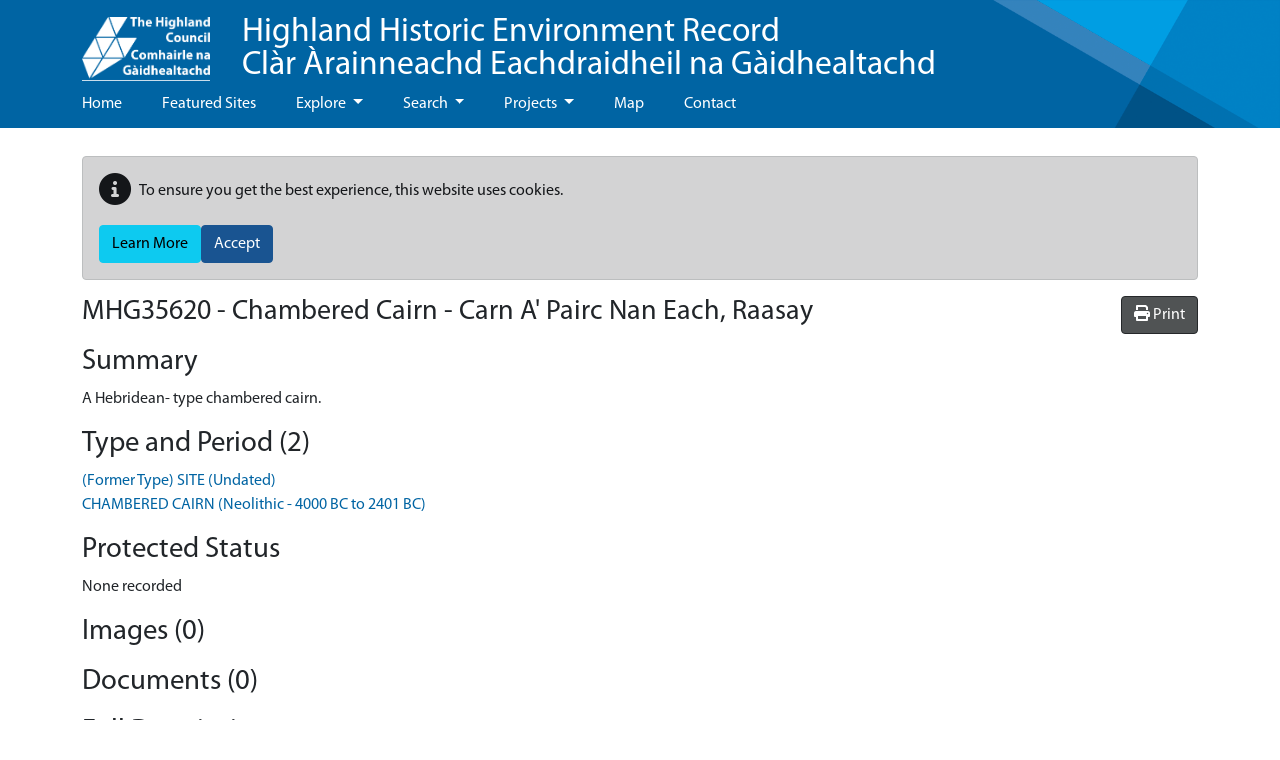

--- FILE ---
content_type: text/javascript
request_url: https://her.highland.gov.uk/dist/vendors.bundle.min.js?v=u7lnDn9I4iWWmorpLVqmKWjE1C6iiWDpDoTiHNjXtfQ
body_size: 278644
content:
/*! For license information please see vendors.bundle.min.js.LICENSE.txt */
(self.webpackChunkapp=self.webpackChunkapp||[]).push([[96],{7334:t=>{function e(t,e,n){var i,r,o,a,s;function u(){var l=Date.now()-a;l<e&&l>=0?i=setTimeout(u,e-l):(i=null,n||(s=t.apply(o,r),o=r=null))}null==e&&(e=100);var l=function(){o=this,r=arguments,a=Date.now();var l=n&&!i;return i||(i=setTimeout(u,e)),l&&(s=t.apply(o,r),o=r=null),s};return l.clear=function(){i&&(clearTimeout(i),i=null)},l.flush=function(){i&&(s=t.apply(o,r),o=r=null,clearTimeout(i),i=null)},l}e.debounce=e,t.exports=e},8590:(t,e)=>{"use strict";Object.defineProperty(e,"__esModule",{value:!0});var n=function(){function t(){var t=this;this.initialised=!1,this.northings=0,this.eastings=0,this.status="Undefined",this.init=function(){t.initialised||(t.prefixes=new Array(new Array("SV","SW","SX","SY","SZ","TV","TW"),new Array("SQ","SR","SS","ST","SU","TQ","TR"),new Array("SL","SM","SN","SO","SP","TL","TM"),new Array("SF","SG","SH","SJ","SK","TF","TG"),new Array("SA","SB","SC","SD","SE","TA","TB"),new Array("NV","NW","NX","NY","NZ","OV","OW"),new Array("NQ","NR","NS","NT","NU","OQ","OR"),new Array("NL","NM","NN","NO","NP","OL","OM"),new Array("NF","NG","NH","NJ","NK","OF","OG"),new Array("NA","NB","NC","ND","NE","OA","OB"),new Array("HV","HW","HX","HY","HZ","JV","JW"),new Array("HQ","HR","HS","HT","HU","JQ","JR"),new Array("HL","HM","HN","HO","HP","JL","JM")),t.initialised=!0)},this.SetError=function(e){t.status=e},this.SetGridCoordinates=function(e,n){t.northings=n,t.eastings=e,t.status="OK"},this.LogGridRef=function(){var e=t.GetGridRef(4);console.log(e)},this.GetGridRef=function(e){var n,i;e<0&&(e=0),e>5&&(e=5);var r=0,o=0;if(e>0){r=Math.floor(t.northings/1e5),o=Math.floor(t.eastings/1e5),n=Math.round(t.eastings%1e5),i=Math.round(t.northings%1e5);var a=5-e;n=Math.floor(n/Math.pow(10,a)),i=Math.floor(i/Math.pow(10,a))}return t.prefixes[r][o]+" "+t._zeropad(n,e)+" "+t._zeropad(i,e)},this.ParseGridRef=function(e){var n,i=!1;for(t.northings=0,t.eastings=0,n=5;n>=1;n--){var r=new RegExp("^([A-Z]{2})\\s*(\\d{"+n+"})\\s*(\\d{"+n+"})$","i"),o=e.match(r);if(o){var a=o[1],s=0,u=0;if(n>0){var l=Math.pow(10,5-n);s=parseInt(o[2],10)*l,u=parseInt(o[3],10)*l}var h=void 0,c=void 0;t:for(c=0;c<t.prefixes.length;c++)for(h=0;h<t.prefixes[c].length;h++)if(t.prefixes[c][h]==a){t.eastings=1e5*h+s,t.northings=1e5*c+u,i=!0;break t}}}return i},this.GetWGS84=function(){var e=r.E_N_to_Lat(t.eastings,t.northings,6377563.396,6356256.91,4e5,-1e5,.999601272,49,-2),n=r.E_N_to_Long(t.eastings,t.northings,6377563.396,6356256.91,4e5,-1e5,.999601272,49,-2),o=r.Lat_Long_H_to_X(e,n,0,6377563.396,6356256.91),a=r.Lat_Long_H_to_Y(e,n,0,6377563.396,6356256.91),s=r.Lat_H_to_Z(e,0,6377563.396,6356256.91),u=r.Helmert_X(o,a,s,446.448,.247,.8421,-20.4894),l=r.Helmert_Y(o,a,s,-125.157,.1502,.8421,-20.4894),h=r.Helmert_Z(o,a,s,542.06,.1502,.247,-20.4894),c=r.XYZ_to_Lat(u,l,h,6378137,6356752.313),p=r.XYZ_to_Long(u,l);return new i(c,p)},this._zeropad=function(t,e){for(var n=t.toString();n.length<e;)n="0"+n;return n},this.init()}return Object.defineProperty(t.prototype,"Northings",{get:function(){return this.northings},enumerable:!0,configurable:!0}),Object.defineProperty(t.prototype,"Eastings",{get:function(){return this.eastings},enumerable:!0,configurable:!0}),t}();e.OSGB=n;var i=function(){function t(t,e){var i=this;this.latitude=0,this.longitude=0,this.ParseString=function(t){var e=!1,n=t.match(/([ns])\s*(\d+)[°\s]+(\d+\.\d+)\s+([we])\s*(\d+)[°\s]+(\d+\.\d+)/i);if(n){e=!0;var i="s"==n[1]||"S"==n[1]?-1:1,r="w"==n[4]||"W"==n[4]?-1:1,o=parseFloat(n[2]),a=parseFloat(n[3]),s=parseFloat(n[5]),u=parseFloat(n[6]);this.latitude=i*(o+a/60),this.longitude=r*(s+u/60)}return e},this.IsGreatBritain=function(){return i.latitude>49&&i.latitude<62&&i.longitude>-9.5&&i.longitude<2.3},this.IsIreland=function(){return i.latitude>51.2&&i.latitude<55.73&&i.longitude>-12.2&&i.longitude<-4.8},this.GetOSGB=function(){var t=new n;if(i.IsGreatBritain()){var e=r.Lat_Long_H_to_X(i.latitude,i.longitude,0,6378137,6356752.313),o=r.Lat_Long_H_to_Y(i.latitude,i.longitude,0,6378137,6356752.313),a=r.Lat_H_to_Z(i.latitude,0,6378137,6356752.313),s=r.Helmert_X(e,o,a,-446.448,-.247,-.8421,20.4894),u=r.Helmert_Y(e,o,a,125.157,-.1502,-.8421,20.4894),l=r.Helmert_Z(e,o,a,-542.06,-.1502,-.247,20.4894),h=r.XYZ_to_Lat(s,u,l,6377563.396,6356256.91),c=r.XYZ_to_Long(s,u),p=r.Lat_Long_to_East(h,c,6377563.396,6356256.91,4e5,.999601272,49,-2),f=r.Lat_Long_to_North(h,c,6377563.396,6356256.91,4e5,-1e5,.999601272,49,-2);t.SetGridCoordinates(Math.round(p),Math.round(f))}else t.SetError("Coordinate not within Great Britain");return t},this.latitude=t,this.longitude=e}return Object.defineProperty(t.prototype,"Latitude",{get:function(){return this.latitude},enumerable:!0,configurable:!0}),Object.defineProperty(t.prototype,"Longitude",{get:function(){return this.longitude},enumerable:!0,configurable:!0}),t}();e.WGS84=i;var r=function(){function t(){}return t.E_N_to_Lat=function(e,n,i,r,o,a,s,u,l){var h=3.14159265358979,c=u*(h/180),p=i*s,f=r*s,d=(Math.pow(p,2)-Math.pow(f,2))/Math.pow(p,2),_=(p-f)/(p+f),y=e-o,g=t.InitialLat(n,a,p,c,_,f),v=p/Math.sqrt(1-d*Math.pow(Math.sin(g),2)),m=v*(1-d)/(1-d*Math.pow(Math.sin(g),2)),b=v/m-1,E=Math.tan(g)/(2*m*v),M=Math.tan(g)/(24*m*Math.pow(v,3))*(5+3*Math.pow(Math.tan(g),2)+b-9*b*Math.pow(Math.tan(g),2)),x=Math.tan(g)/(720*m*Math.pow(v,5))*(61+90*(2^Math.tan(g))+45*Math.pow(Math.tan(g),4));return 180/h*(g-Math.pow(y,2)*E+Math.pow(y,4)*M-(6^y)*x)},t.E_N_to_Long=function(e,n,i,r,o,a,s,u,l){var h=3.14159265358979,c=u*(h/180),p=l*(h/180),f=i*s,d=r*s,_=(Math.pow(f,2)-Math.pow(d,2))/Math.pow(f,2),y=(f-d)/(f+d),g=e-o,v=t.InitialLat(n,a,f,c,y,d),m=f/Math.sqrt(1-_*Math.pow(Math.sin(v),2)),b=m*(1-_)/(1-_*Math.pow(Math.sin(v),2)),E=Math.pow(Math.cos(v),-1)/m,M=Math.pow(Math.cos(v),-1)/(6*Math.pow(m,3))*(m/b+2*Math.pow(Math.tan(v),2)),x=Math.pow(Math.cos(v),-1)/(120*Math.pow(m,5))*(5+28*Math.pow(Math.tan(v),2)+24*Math.pow(Math.tan(v),4)),w=Math.pow(Math.cos(v),-1)/(5040*Math.pow(m,7))*(61+662*Math.pow(Math.tan(v),2)+1320*Math.pow(Math.tan(v),4)+720*Math.pow(Math.tan(v),6));return 180/h*(p+g*E-Math.pow(g,3)*M+Math.pow(g,5)*x-Math.pow(g,7)*w)},t.InitialLat=function(e,n,i,r,o,a){for(var s=(e-n)/i+r,u=t.Marc(a,o,r,s),l=(e-n-u)/i+s;Math.abs(e-n-u)>1e-5;)l=(e-n-u)/i+s,u=t.Marc(a,o,r,l),s=l;return l},t.Lat_Long_H_to_X=function(t,e,n,i,r){var o=3.14159265358979,a=t*(o/180),s=e*(o/180),u=(Math.pow(i,2)-Math.pow(r,2))/Math.pow(i,2);return(i/Math.sqrt(1-u*Math.pow(Math.sin(a),2))+n)*Math.cos(a)*Math.cos(s)},t.Lat_Long_H_to_Y=function(t,e,n,i,r){var o=3.14159265358979,a=t*(o/180),s=e*(o/180),u=(Math.pow(i,2)-Math.pow(r,2))/Math.pow(i,2);return(i/Math.sqrt(1-u*Math.pow(Math.sin(a),2))+n)*Math.cos(a)*Math.sin(s)},t.Lat_H_to_Z=function(t,e,n,i){var r=.017453292519943278*t,o=(Math.pow(n,2)-Math.pow(i,2))/Math.pow(n,2);return(n/Math.sqrt(1-o*Math.pow(Math.sin(r),2))*(1-o)+e)*Math.sin(r)},t.Helmert_X=function(t,e,n,i,r,o,a){var s=3.14159265358979;return t+t*(1e-6*a)-e*(o/3600*(s/180))+n*(r/3600*(s/180))+i},t.Helmert_Y=function(t,e,n,i,r,o,a){var s=3.14159265358979;return t*(o/3600*(s/180))+e+e*(1e-6*a)-n*(r/3600*(s/180))+i},t.Helmert_Z=function(t,e,n,i,r,o,a){var s=3.14159265358979;return-1*t*(o/3600*(s/180))+e*(r/3600*(s/180))+n+n*(1e-6*a)+i},t.XYZ_to_Lat=function(e,n,i,r,o){var a=Math.sqrt(Math.pow(e,2)+Math.pow(n,2)),s=(Math.pow(r,2)-Math.pow(o,2))/Math.pow(r,2),u=Math.atan2(i,a*(1-s));return 57.29577951308238*t.Iterate_XYZ_to_Lat(r,s,u,i,a)},t.Iterate_XYZ_to_Lat=function(t,e,n,i,r){for(var o=t/Math.sqrt(1-e*Math.pow(Math.sin(n),2)),a=Math.atan2(i+e*o*Math.sin(n),r);Math.abs(n-a)>1e-9;)n=a,o=t/Math.sqrt(1-e*Math.pow(Math.sin(n),2)),a=Math.atan2(i+e*o*Math.sin(n),r);return a},t.XYZ_to_Long=function(t,e){return 57.29577951308238*Math.atan2(e,t)},t.Lat_Long_to_East=function(t,e,n,i,r,o,a,s){var u=3.14159265358979,l=t*(u/180),h=e*(u/180),c=s*(u/180),p=n*o,f=i*o,d=(Math.pow(p,2)-Math.pow(f,2))/Math.pow(p,2),_=p/Math.sqrt(1-d*Math.pow(Math.sin(l),2)),y=_*(1-d)/(1-d*Math.pow(Math.sin(l),2)),g=_/y-1,v=h-c,m=_*Math.cos(l),b=_/6*Math.pow(Math.cos(l),3)*(_/y-Math.pow(Math.tan(l),2)),E=_/120*Math.pow(Math.cos(l),5)*(5-18*Math.pow(Math.tan(l),2)+Math.pow(Math.tan(l),4)+14*g-58*Math.pow(Math.tan(l),2)*g);return r+v*m+Math.pow(v,3)*b+Math.pow(v,5)*E},t.Lat_Long_to_North=function(e,n,i,r,o,a,s,u,l){var h=3.14159265358979,c=e*(h/180),p=n*(h/180),f=u*(h/180),d=l*(h/180),_=i*s,y=r*s,g=(Math.pow(_,2)-Math.pow(y,2))/Math.pow(_,2),v=(_-y)/(_+y),m=_/Math.sqrt(1-g*Math.pow(Math.sin(c),2)),b=m/(m*(1-g)/(1-g*Math.pow(Math.sin(c),2)))-1,E=p-d,M=t.Marc(y,v,f,c)+a,x=m/2*Math.sin(c)*Math.cos(c),w=m/24*Math.sin(c)*Math.pow(Math.cos(c),3)*(5-Math.pow(Math.tan(c),2)+9*b),S=m/720*Math.sin(c)*Math.pow(Math.cos(c),5)*(61-58*Math.pow(Math.tan(c),2)+Math.pow(Math.tan(c),4));return M+Math.pow(E,2)*x+Math.pow(E,4)*w+Math.pow(E,6)*S},t.Marc=function(t,e,n,i){return t*((1+e+5/4*Math.pow(e,2)+5/4*Math.pow(e,3))*(i-n)-(3*e+3*Math.pow(e,2)+21/8*Math.pow(e,3))*Math.sin(i-n)*Math.cos(i+n)+(15/8*Math.pow(e,2)+15/8*Math.pow(e,3))*Math.sin(2*(i-n))*Math.cos(2*(i+n))-35/24*Math.pow(e,3)*Math.sin(3*(i-n))*Math.cos(3*(i+n)))},t}()},5810:(t,e,n)=>{"use strict";Object.defineProperty(e,"__esModule",{value:!0}),e.BaseLayer=void 0;var i=n(9080),r=function(){function t(t,e,n){this._ref=t,this._displayName=e,this._layer=n}return Object.defineProperty(t.prototype,"ref",{get:function(){return this._ref},enumerable:!1,configurable:!0}),Object.defineProperty(t.prototype,"displayName",{get:function(){return this._displayName},enumerable:!1,configurable:!0}),Object.defineProperty(t.prototype,"olLayer",{get:function(){return this._layer},enumerable:!1,configurable:!0}),t.prototype.addLayerToMap=function(t,e){this.setVisible(e),t instanceof i.default?t.addLayer(this._layer):t.olMap.addLayer(this._layer)},t.prototype.setVisible=function(t){return this._layer.setVisible(t)},t.prototype.getVisible=function(){return this._layer.getVisible()},t.prototype.setOpacity=function(t){this._layer.setOpacity(t)},t}();e.BaseLayer=r},2177:(t,e,n)=>{"use strict";Object.defineProperty(e,"__esModule",{value:!0}),e.BaseLayerFactory_27700=void 0;var i=n(330),r=n(5810),o=n(6553),a=n(167),s=n(7191),u=function(){function t(){}return t.prototype.GetBaseLayerByType=function(t,e,n){void 0===e&&(e=""),void 0===n&&(n="");var r=null;switch(t){case i.BaseLayerType.OSM,i.BaseLayerType.BingAerial,i.BaseLayerType.BingOS:console.warn(t+" layer not configured for 27700, layer is only available in 3857");break;case i.BaseLayerType.OSM_ESDM_contours:r=this.OSM_ESDM_contours(n,"OSM_ESDM_contours","OpenStreetMap");break;case i.BaseLayerType.OSM_ESDM_nocontours:r=this.OSM_ESDM_nocontours(n,"OSM_ESDM_nocontours","OpenStreetMap");break;case i.BaseLayerType.OS_Open_Data:console.warn(t+" layer not configured");break;default:console.warn(t+" layer not configured for 27700")}return r},t.prototype.OSM_ESDM_contours=function(t,e,n){var i=new a.default({source:new o.default({projection:new s.default({code:"EPSG:27700",extent:[-35e4,-1e5,105e4,13e5]}),url:"//{a-f}.osm.esdm.co.uk/27700/c/{z}/{x}/{y}.png?APIKEY="+t})});return new r.BaseLayer(e,n,i)},t.prototype.OSM_ESDM_nocontours=function(t,e,n){var i=new a.default({source:new o.default({projection:new s.default({code:"EPSG:27700",extent:[-35e4,-1e5,105e4,13e5]}),url:"//{a-f}.osm.esdm.co.uk/27700/u/{z}/{x}/{y}.png?APIKEY="+t})});return new r.BaseLayer(e,n,i)},t}();e.BaseLayerFactory_27700=u},6114:(t,e,n)=>{"use strict";Object.defineProperty(e,"__esModule",{value:!0}),e.BaseLayerFactory_3857=void 0;var i=n(330),r=n(5810),o=n(167),a=n(7138),s=n(303),u=n(2926),l=function(){function t(){}return t.prototype.GetBaseLayerByType=function(t,e,n){void 0===e&&(e=""),void 0===n&&(n="");var r=null;switch(t){case i.BaseLayerType.OSM:r=this.OSM("OpenStreetMap","OpenStreetMap");break;case i.BaseLayerType.BingAerial:r=this.BingAerial(e,"BingAerial","Bing Aerial");break;case i.BaseLayerType.BingOS:var o=this.GetBinglayer(e,"OrdnanceSurvey",17);o.setVisible(!1);var a=this.GetBinglayer(e,"RoadOnDemand");a.setVisible(!1),r=new u.DualBaseLayerWithResolutionSwitch("BingOS","Bing Ordnance Survey",o,a,11);break;case i.BaseLayerType.OSM_ESDM_contours:r=this.OSM_ESDM_contours(n,"OSM_ESDM_contours","OpenStreetMap");break;case i.BaseLayerType.OSM_ESDM_nocontours:r=this.OSM_ESDM_nocontours(n,"OSM_ESDM_nocontours","OpenStreetMap");break;case i.BaseLayerType.OS_Open_Data:console.warn(t+" layer not configured for 3857, layer is only available in 27700");break;default:console.warn(t+" layer not configured for 3857")}return r},t.prototype.BingAerial=function(t,e,n){var i=this.GetBinglayer(t,"Aerial");return new r.BaseLayer(e,n,i)},t.prototype.BingOS=function(t,e,n){var i=this.GetBinglayer(t,"OrdnanceSurvey",16);return i.getSource().setAttributions("© Crown Copyright and database right "+(new Date).getFullYear()+". All rights reserved.Ordnance Survey Licence number 100023706"),new r.BaseLayer(e,n,i)},t.prototype.BingRoad=function(t,e,n){var i=this.GetBinglayer(t,"RoadOnDemand");return new r.BaseLayer(e,n,i)},t.prototype.GetBinglayer=function(t,e,n){void 0===n&&(n=0);var i={key:t,imagerySet:e,culture:"en-gb"};return n>0&&(i.maxZoom=n),new o.default({source:new a.default(i)})},t.prototype.OSM=function(t,e){var n=new o.default({source:new s.default});return new r.BaseLayer(t,e,n)},t.prototype.OSM_ESDM_contours=function(t,e,n){var i=new o.default({source:new s.default({url:"//{a-f}.osm.esdm.co.uk/900913/c/{z}/{x}/{y}.png?APIKEY="+t,maxZoom:18})});return new r.BaseLayer(e,n,i)},t.prototype.OSM_ESDM_nocontours=function(t,e,n){var i=new o.default({source:new s.default({url:"//{a-f}.osm.esdm.co.uk/900913/u/{z}/{x}/{y}.png?APIKEY="+t,maxZoom:18})});return new r.BaseLayer(e,n,i)},t}();e.BaseLayerFactory_3857=l},330:(t,e)=>{"use strict";var n;Object.defineProperty(e,"__esModule",{value:!0}),e.BaseLayerType=void 0,(n=e.BaseLayerType||(e.BaseLayerType={}))[n.OSM=0]="OSM",n[n.BingAerial=1]="BingAerial",n[n.BingOS=2]="BingOS",n[n.OSM_ESDM_contours=3]="OSM_ESDM_contours",n[n.OSM_ESDM_nocontours=4]="OSM_ESDM_nocontours",n[n.OS_Open_Data=5]="OS_Open_Data"},2926:(t,e,n)=>{"use strict";Object.defineProperty(e,"__esModule",{value:!0}),e.DualBaseLayerWithResolutionSwitch=void 0;var i=n(9080),r=function(){function t(t,e,n,i,r){var o=this;this._ref=t,this._displayName=e,this._primaryLayer=n,this._secondaryLayer=i,this._minZoomOrResolutionForPrimaryLayer=r,this._lastZoomLevel=0,this._lastResolution=0,this._visible=!1,this.addOnMapResolutionChangedHandler=function(t){var e=o,n=function(){t.getView().on("change:resolution",(function(t){console.log("zoom="+t.target.getZoom()),console.log("resolution="+t.target.getResolution()),e._lastZoomLevel=t.target.getZoom(),e._lastResolution=t.target.getResolution(),t.target.getZoom()%1==0&&e.setLayerVisibility()}))};t.on("change:view",(function(t){setTimeout((function(){n()}),100)})),n()},this.setLayerVisibility=function(){var t=o;if(!0===t._visible){if(0===t._lastZoomLevel)return void t.showPrimaryLayer();t._minZoomOrResolutionForPrimaryLayer%1==0?t.setPrimaryLayerVisibility(t._lastZoomLevel>t._minZoomOrResolutionForPrimaryLayer):t.setPrimaryLayerVisibility(t._lastResolution<=t._minZoomOrResolutionForPrimaryLayer)}},this.setPrimaryLayerVisibility=function(t){t&&!o._primaryLayer.getVisible()?o.showPrimaryLayer():t||o._secondaryLayer.getVisible()||o.showSecondaryLayer()},this.showPrimaryLayer=function(){o._secondaryLayer.setVisible(!1),o._primaryLayer.setVisible(!0)},this.showSecondaryLayer=function(){o._secondaryLayer.setVisible(!0),o._primaryLayer.setVisible(!1)}}return Object.defineProperty(t.prototype,"ref",{get:function(){return this._ref},enumerable:!1,configurable:!0}),Object.defineProperty(t.prototype,"displayName",{get:function(){return this._displayName},enumerable:!1,configurable:!0}),Object.defineProperty(t.prototype,"olLayer",{get:function(){return this._primaryLayer},enumerable:!1,configurable:!0}),t.prototype.setVisible=function(t){this._visible=t,this._visible?this.setLayerVisibility():(this._secondaryLayer.setVisible(!1),this._primaryLayer.setVisible(!1))},t.prototype.getVisible=function(){return this._visible},t.prototype.setOpacity=function(t){this._primaryLayer.setOpacity(t),this._secondaryLayer.setOpacity(t)},t.prototype.addLayerToMap=function(t,e){t instanceof i.default?(this._lastZoomLevel=t.getView().getZoom(),this._lastResolution=t.getView().getResolution(),this.setVisible(e),t.addLayer(this._primaryLayer),t.addLayer(this._secondaryLayer),this.addOnMapResolutionChangedHandler(t)):(this._lastZoomLevel=t.olMap.getView().getZoom(),this._lastResolution=t.olMap.getView().getResolution(),this.setVisible(e),t.olMap.addLayer(this._primaryLayer),t.olMap.addLayer(this._secondaryLayer),this.addOnMapResolutionChangedHandler(t.olMap))},t}();e.DualBaseLayerWithResolutionSwitch=r},8276:function(t,e,n){"use strict";var i=this&&this.__createBinding||(Object.create?function(t,e,n,i){void 0===i&&(i=n),Object.defineProperty(t,i,{enumerable:!0,get:function(){return e[n]}})}:function(t,e,n,i){void 0===i&&(i=n),t[i]=e[n]}),r=this&&this.__exportStar||function(t,e){for(var n in t)"default"===n||Object.prototype.hasOwnProperty.call(e,n)||i(e,t,n)};Object.defineProperty(e,"__esModule",{value:!0}),r(n(5810),e),r(n(2177),e),r(n(6114),e),r(n(330),e),r(n(2926),e)},8478:(t,e,n)=>{"use strict";Object.defineProperty(e,"__esModule",{value:!0}),e.ConfigProviderMiddleware=void 0;var i=n(4835),r=function(){function t(){}return t.getConfig=function(t,e,n){return new Promise((function(r,o){$.ajax({url:t,method:"POST",data:n,dataType:"json",success:function(t){var n=e.decode(t);n.isRight()?r(n.value):o(i.PathReporter.report(n))},error:function(t){var e=t.status+" -  "+t.responseText;o(e)}})}))},t}();e.ConfigProviderMiddleware=r},8826:(t,e)=>{"use strict";Object.defineProperty(e,"__esModule",{value:!0}),e.ScopeIdentifier=void 0;e.ScopeIdentifier=function(){}},3781:function(t,e,n){"use strict";var i=this&&this.__createBinding||(Object.create?function(t,e,n,i){void 0===i&&(i=n),Object.defineProperty(t,i,{enumerable:!0,get:function(){return e[n]}})}:function(t,e,n,i){void 0===i&&(i=n),t[i]=e[n]}),r=this&&this.__exportStar||function(t,e){for(var n in t)"default"===n||Object.prototype.hasOwnProperty.call(e,n)||i(e,t,n)};Object.defineProperty(e,"__esModule",{value:!0}),r(n(8478),e),r(n(8826),e)},9364:(t,e,n)=>{"use strict";Object.defineProperty(e,"__esModule",{value:!0}),e.GazetteerBase=void 0;var i=n(1690),r=n(8069),o=n(4477),a=n(6763),s=n(9496),u=n(2172),l=n(899),h=n(1117),c=n(5769),p=function(){function t(t,e,n,p,f,d,_){var y=this;void 0===n&&(n=""),void 0===p&&(p="gazetteer"),void 0===f&&(f="btn btn-primary"),void 0===d&&(d="fa fa-search"),void 0===_&&(_="fa fa-times"),this._map=t,this._textPack=e,this._apikey=n,this._elementId=p,this._btnCssClass=f,this._iconCssClass=d,this._clearerCssClass=_,this._initialised=!1,this.initBase=function(){y._initialised||(console.log("Initialising geonames"),y._displayProjection=y._map.olMap.getView().getProjection(),y._element=$("#"+y._elementId),y.initHtml(),y._resultsSelect=$("#gazetteerSelect"),y._input=$("#gazetteerInput"),y._noResults=$("#noResults"),y._loadingIndicator=$("#gazLoading"),y.initPointLayer(),y.addHandlers(),y._initialised=!0)},this.initPointLayer=function(){y._pointLayer=new s.default({source:new u.default}),y.locationPinStyle=new r.default({text:new o.default({text:"",font:'normal 52px "Font Awesome 6 Pro"',textBaseline:"bottom",fill:new a.default({color:"#ff0000"})})}),y._map.olMap.addLayer(y._pointLayer)},this.initHtml=function(){var t='\n                <div class="mb-3 has-feedback">\n                    <div class="input-group">\n                        <label class="visually-hidden" for="gazetteerInput">'+y._textPack.locationPostcode+'</label>\n                        <input id="gazetteerInput" type="text" spellcheck="false" class="form-control hasclear"  autocomplete="off" placeholder="'+y._textPack.locationPostcode+'" />\n                        <span class="clearer form-control-feedback"><i class="'+y._clearerCssClass+'" aria-hidden="true"></i></span>                       \n                        <button id="btnSearch" class="'+y._btnCssClass+'" aria-label="Search '+y._textPack.locationPostcode+'"><i class="'+y._iconCssClass+'" aria-hidden="true"></i></button>                                               \n                    </div>\n                </div>\n\n                <div class="mb-3">\n                    <label class="visually-hidden" for="gazetteerSelect">Select '+y._textPack.locationPostcode+'</label>\n                    <select id="gazetteerSelect"\n                            style="display: none;overflow-x:auto;"\n                            class="form-select"\n                            size="1"></select>\n                </div>\n\n                <div class="mb-3">                   \n                    <div id="gazLoading" class="gazLoading" style="display:none">\n                        <div class="line-scale"><div></div><div></div><div></div><div></div><div></div></div>\n                    </div>\n                    <span id="noResults" style="display:none">'+y._textPack.noResultsFound+"</span>\n                </div>\n         ";y._element.append(t)},this.addHandlers=function(){var t=y;$(".hasclear").on("keyup",(function(){var t=$(this);t.next("span").toggle(Boolean(t.val()))})),$(".clearer").hide((function(){$(this).prev("input").val()})),$(".clearer").on("click",(function(){$(this).prev("input").val("").trigger("focus"),$(this).hide(),t._resultsSelect.empty(),t._resultsSelect.hide(),t._noResults.hide(),t._pointLayer.getSource().clear()})),t._input.on("keypress",(function(e){"Enter"===e.key&&t.find(t._input.val())})),t._input.nextAll("#btnSearch").on("click",(function(){t.find(t._input.val())})),t._resultsSelect.on("change",(function(e){t.showOnMap()}))},this.showOnMap=function(){var t=parseInt(y._resultsSelect[0][y._resultsSelect.prop("selectedIndex")].dataset.resultIndex);if(y._searchResults.length>0&&y._searchResults.length>=t){var e=[y._searchResults[t].Easting,y._searchResults[t].Northing];y.addLocationPin(e),y.addPinAndCenterMap(e,y._searchResults[t].ZoomLevel)}},this.addPinAndCenterMap=function(t,e){y.addLocationPin(t),y._map.olMap.getView().setCenter(t),y._map.olMap.getView().setZoom(e)},this.addLocationPin=function(t){var e=new l.Feature({geometry:new h.default(t)});e.setStyle(y.locationPinStyle),y._pointLayer.getSource().clear(),y._pointLayer.getSource().addFeature(e)},this.getDistanceFromMapCenter=function(t){var e=i.toLonLat(y._map.olMap.getView().getCenter(),y._map.options.displayProjection);return c.getDistance(e,t)},this.initBase()}return Object.defineProperty(t.prototype,"displayProjection",{get:function(){return this._displayProjection},enumerable:!1,configurable:!0}),Object.defineProperty(t.prototype,"input",{get:function(){return this._input},enumerable:!1,configurable:!0}),Object.defineProperty(t.prototype,"resultsSelect",{get:function(){return this._resultsSelect},enumerable:!1,configurable:!0}),Object.defineProperty(t.prototype,"noResults",{get:function(){return this._noResults},enumerable:!1,configurable:!0}),Object.defineProperty(t.prototype,"loadingIndicator",{get:function(){return this._loadingIndicator},enumerable:!1,configurable:!0}),Object.defineProperty(t.prototype,"element",{get:function(){return this._element},enumerable:!1,configurable:!0}),Object.defineProperty(t.prototype,"searchResults",{get:function(){return this._searchResults},set:function(t){this._searchResults=t},enumerable:!1,configurable:!0}),Object.defineProperty(t.prototype,"pointLayer",{get:function(){return this._pointLayer},enumerable:!1,configurable:!0}),t}();e.GazetteerBase=p},9125:(t,e)=>{"use strict";var n;Object.defineProperty(e,"__esModule",{value:!0}),e.GazetteerSearchType=void 0,(n=e.GazetteerSearchType||(e.GazetteerSearchType={}))[n.Postcode=1]="Postcode",n[n.Location=2]="Location",n[n.AddressLine=3]="AddressLine",n[n.LocationAndAddressLine=4]="LocationAndAddressLine"},7014:(t,e)=>{"use strict";Object.defineProperty(e,"__esModule",{value:!0})},2962:(t,e)=>{"use strict";Object.defineProperty(e,"__esModule",{value:!0})},7485:function(t,e,n){"use strict";var i,r=this&&this.__extends||(i=function(t,e){return i=Object.setPrototypeOf||{__proto__:[]}instanceof Array&&function(t,e){t.__proto__=e}||function(t,e){for(var n in e)Object.prototype.hasOwnProperty.call(e,n)&&(t[n]=e[n])},i(t,e)},function(t,e){if("function"!=typeof e&&null!==e)throw new TypeError("Class extends value "+String(e)+" is not a constructor or null");function n(){this.constructor=t}i(t,e),t.prototype=null===e?Object.create(e):(n.prototype=e.prototype,new n)});Object.defineProperty(e,"__esModule",{value:!0}),e.GeoNames=void 0;var o=n(9125),a=n(9364),s=n(1690),u=n(5752),l=function(t){function e(e,n,i,r,a,l,h){void 0===i&&(i=15),void 0===r&&(r="gazetteer"),void 0===a&&(a="btn btn-primary"),void 0===l&&(l="fa fa-search"),void 0===h&&(h="fa fa-times");var c=t.call(this,e,n,null,r,a,l,h)||this;return c._zoomToLevel=i,c._geoNamesInitialised=!1,c.init=function(){c._geoNamesInitialised||(console.log("Initialising geonames"),c._geoNamesInitialised=!0)},c.find=function(t){var e=c.getSearchType(t);if(""!==t.trim())switch(e){case o.GazetteerSearchType.Postcode:c.findPostcode(t);break;case o.GazetteerSearchType.Location:c.findLocation(t)}},c.findPostcode=function(t){c.searchGazetteer({url:"/api/GeoNames/PostCode",postalcode:t})},c.findLocation=function(t){c.searchGazetteer({url:"/api/GeoNames/Location",name_startsWith:t})},c.searchGazetteer=function(t){var e=c,n=t.url;delete t.url,e.loadingIndicator.show(),$.ajax({url:n,data:t,success:function(t){try{e.onSearchGazetteerResult(t)}catch(t){e.loadingIndicator.hide(),console.error(t)}},dataType:"json"}).always((function(){e.loadingIndicator.hide()}))},c.onSearchGazetteerResult=function(t){t.geonames&&t.geonames.length>0?c.processSearchResult(t.geonames,c._zoomToLevel):t.postalCodes&&t.postalCodes.length>0?c.processSearchResult(t.postalCodes,c._zoomToLevel):(c.resultsSelect.empty(),c.resultsSelect.append("<option>"+c._textPack.noResultsFound+"</option>"),c.noResults.show())},c.processSearchResult=function(t,e){var n,i=c,r=new Array;i.resultsSelect.empty(),i.resultsSelect.hide(),i.noResults.hide();for(var o=i._map.options.extent,a=0,l=t;a<l.length;a++){var h=l[a],p=s.transform([parseFloat(h.lng),parseFloat(h.lat)],"EPSG:4326",i.displayProjection);o&&!0!==u.containsCoordinate(o,p)||(n={Easting:p[0],Northing:p[1],Name:h.name||h.postalCode,ZoomLevel:e},h.adminName2&&(n.Name+=" ("+h.adminName2+")"),r.push(n))}if(i.searchResults=new Array,0===r.length)i.resultsSelect.append("<option>"+c._textPack.noResultsFound+"</option>"),i.noResults.show();else if(r.length>1){i.resultsSelect.append("<option>"+c._textPack.selectFromResults+"</option>");for(var f=0;f<r.length;f++)i.resultsSelect.append('<option data-result-index="'+f+'">'+r[f].Name+"</option>"),i.searchResults.push(r[f]);i.resultsSelect.show()}else 1===r.length&&(p=[r[0].Easting,r[0].Northing],i.addPinAndCenterMap(p,e))},c.getSearchType=function(t){return/\d/.test(t)?o.GazetteerSearchType.Postcode:o.GazetteerSearchType.Location},c.init(),c}return r(e,t),e}(a.GazetteerBase);e.GeoNames=l},3014:(t,e)=>{"use strict";Object.defineProperty(e,"__esModule",{value:!0})},5572:function(t,e,n){"use strict";var i=this&&this.__createBinding||(Object.create?function(t,e,n,i){void 0===i&&(i=n),Object.defineProperty(t,i,{enumerable:!0,get:function(){return e[n]}})}:function(t,e,n,i){void 0===i&&(i=n),t[i]=e[n]}),r=this&&this.__exportStar||function(t,e){for(var n in t)"default"===n||Object.prototype.hasOwnProperty.call(e,n)||i(e,t,n)};Object.defineProperty(e,"__esModule",{value:!0}),r(n(7485),e),r(n(3014),e)},5498:function(t,e,n){"use strict";var i=this&&this.__createBinding||(Object.create?function(t,e,n,i){void 0===i&&(i=n),Object.defineProperty(t,i,{enumerable:!0,get:function(){return e[n]}})}:function(t,e,n,i){void 0===i&&(i=n),t[i]=e[n]}),r=this&&this.__exportStar||function(t,e){for(var n in t)"default"===n||Object.prototype.hasOwnProperty.call(e,n)||i(e,t,n)};Object.defineProperty(e,"__esModule",{value:!0}),r(n(9364),e),r(n(9125),e),r(n(7014),e),r(n(2962),e)},8941:(t,e)=>{"use strict";Object.defineProperty(e,"__esModule",{value:!0})},8674:(t,e)=>{"use strict";Object.defineProperty(e,"__esModule",{value:!0}),e.KeyedCollection=void 0;var n=function(){function t(){var t=this;this.items={},this.count=0,this.GetArray=function(){var e=new Array;return t.Keys().forEach((function(n){e.push(t.Item(n))})),e}}return t.prototype.ContainsKey=function(t){return this.items.hasOwnProperty(t)},t.prototype.Count=function(){return this.count},t.prototype.Add=function(t,e){return this.items.hasOwnProperty(t)||this.count++,this.items[t]=e,this.Item(t)},t.prototype.Remove=function(t){var e=this.items[t];return delete this.items[t],this.count--,e},t.prototype.Item=function(t){return this.items[t]},t.prototype.Keys=function(){var t=[];for(var e in this.items)this.items.hasOwnProperty(e)&&t.push(e);return t},t.prototype.Values=function(){var t=[];for(var e in this.items)this.items.hasOwnProperty(e)&&t.push(this.items[e]);return t},t}();e.KeyedCollection=n},7976:function(t,e,n){"use strict";var i=this&&this.__createBinding||(Object.create?function(t,e,n,i){void 0===i&&(i=n),Object.defineProperty(t,i,{enumerable:!0,get:function(){return e[n]}})}:function(t,e,n,i){void 0===i&&(i=n),t[i]=e[n]}),r=this&&this.__exportStar||function(t,e){for(var n in t)"default"===n||Object.prototype.hasOwnProperty.call(e,n)||i(e,t,n)};Object.defineProperty(e,"__esModule",{value:!0}),r(n(8941),e),r(n(8674),e)},5310:function(t,e,n){"use strict";var i=this&&this.__createBinding||(Object.create?function(t,e,n,i){void 0===i&&(i=n),Object.defineProperty(t,i,{enumerable:!0,get:function(){return e[n]}})}:function(t,e,n,i){void 0===i&&(i=n),t[i]=e[n]}),r=this&&this.__exportStar||function(t,e){for(var n in t)"default"===n||Object.prototype.hasOwnProperty.call(e,n)||i(e,t,n)};Object.defineProperty(e,"__esModule",{value:!0}),r(n(8276),e),r(n(3781),e),r(n(5498),e),r(n(7976),e),r(n(1097),e),r(n(5944),e),r(n(1131),e),r(n(7232),e),r(n(1988),e)},4069:(t,e)=>{"use strict";Object.defineProperty(e,"__esModule",{value:!0})},8172:(t,e)=>{"use strict";Object.defineProperty(e,"__esModule",{value:!0})},19:(t,e)=>{"use strict";Object.defineProperty(e,"__esModule",{value:!0})},2208:(t,e)=>{"use strict";Object.defineProperty(e,"__esModule",{value:!0})},5656:(t,e)=>{"use strict";Object.defineProperty(e,"__esModule",{value:!0}),e.LayerGroupCollection=void 0;e.LayerGroupCollection=function(){this.layerGroups=new Array,this.useAccordion=!1,this.expandedOnFirstLoad=!1,this.alwaysExpandedOnLoad=!1}},1335:(t,e)=>{"use strict";Object.defineProperty(e,"__esModule",{value:!0}),e.LayerGroupCollections=void 0;var n=function(){function t(t){this.layerGroupCollections=t,this.isVectorLayerGroup=function(t){return void 0!==t.hasZoomedToBounds}}return Object.defineProperty(t.prototype,"allLayers",{get:function(){var t=new Array;return this.layerGroupCollections.forEach((function(e){e.layerGroups.forEach((function(e){t.push(e)}))})),t},enumerable:!1,configurable:!0}),Object.defineProperty(t.prototype,"vectorLayerGroups",{get:function(){var t=this,e=new Array;return this.layerGroupCollections.forEach((function(n){n.layerGroups.forEach((function(n){t.isVectorLayerGroup(n)&&e.push(n)}))})),e},enumerable:!1,configurable:!0}),Object.defineProperty(t.prototype,"wmsLayerGroups",{get:function(){var t=this,e=new Array;return this.layerGroupCollections.forEach((function(n){n.layerGroups.forEach((function(n){t.isVectorLayerGroup(n)||e.push(n)}))})),e},enumerable:!1,configurable:!0}),t}();e.LayerGroupCollections=n},1260:(t,e,n)=>{"use strict";Object.defineProperty(e,"__esModule",{value:!0}),e.LayerGroupFactory=void 0;var i=n(1335),r=n(5656);e.LayerGroupFactory=function(t,e){var n=this;this._vectorLayerGroupFactory=t,this._wmsLayerGroupFactory=e,this.getLayerGroups=function(t,e,o){var a=new Array;return t.forEach((function(t){var i=new r.LayerGroupCollection;Object.assign(i,t),t.layerGroupConfigs.forEach((function(t){n.isVectorLayerGroup(t)?i.layerGroups.push(n._vectorLayerGroupFactory.getLayerGroup(t,e,o)):i.layerGroups.push(n._wmsLayerGroupFactory.getLayerGroup(t,o))})),a.push(i)})),new i.LayerGroupCollections(a)},this.isVectorLayerGroup=function(t){return void 0!==t.strategy}}},9829:function(t,e,n){"use strict";var i=this&&this.__assign||function(){return i=Object.assign||function(t){for(var e,n=1,i=arguments.length;n<i;n++)for(var r in e=arguments[n])Object.prototype.hasOwnProperty.call(e,r)&&(t[r]=e[r]);return t},i.apply(this,arguments)};Object.defineProperty(e,"__esModule",{value:!0}),e.VectorLayerGroup=void 0;var r=n(6186),o=n(5805),a=n(5752),s=function(){function t(t,e,n,s,u,l){var h=this;void 0===l&&(l=null),this._layerType=t,this._layerSubType=e,this._displayName=n,this._ref=s,this._url=u,this.zoomToDataBounds=r.ZoomToDataBounds.Never,this.restrictMapExtentToDataBounds=!1,this.hasZoomedToBounds=!1,this._onLayerGroupLoading=new o.SimpleEventDispatcher,this._onLayerGroupLoaded=new o.SimpleEventDispatcher,this.isVisible=function(t){return t.isLayerVisibile(h._ref,h.visibleOnFirstLoad)},this.isDisabled=function(t,e){if(!t.isLayerVisibile(h._ref,h.visibleOnFirstLoad))return!1;for(var n=0,i=h.layers;n<i.length;n++)if(!0===i[n].visible)return!1;return!0},this.setLayersVisibility=function(t,e){for(var n=0,i=h.layers;n<i.length;n++)i[n].setVisibility(t,e)},this.getBoundsForLoadedLayers=function(){var t=a.createEmpty();return h.layers.forEach((function(e){null===e.loadedBounds||a.isEmpty(e.loadedBounds)||(t=a.extend(t,e.loadedBounds))})),t},this.reLoadLayers=function(){h.hasZoomedToBounds=!1,h.layers.forEach((function(t){t.clearSource()}))},this.setLayerSources=function(t,e){for(var n=h,i=0,r=n.layers;i<r.length;i++){var o=r[i],a=e.instance(t,o,n.wfsParams,n.featureAdd,n.url,n.urlParams);o.setSource(a),n.addLayerHandler(o)}},this.addLayerHandler=function(t){t.onLayerLoading.subscribe(h.onVectorLayerLoading),t.onLayerLoaded.subscribe(h.onVectorLayerLoaded)},this.onVectorLayerLoading=function(t){var e=h;0===e._loadingCount&&(e._maxFeatureCountReached=!1,e._featureCount=0,e._loadedDataBounds=a.createEmpty(),e._onLayerGroupLoading.dispatch({layerGroup:e})),e._loadingCount+=1},this.onVectorLayerLoaded=function(t){var e=h;!0===t.maxFeatureCountReached&&(e._maxFeatureCountReached=!0),t.dataBounds&&(e._loadedDataBounds=a.extend(e._loadedDataBounds,t.dataBounds)),e._featureCount+=t.featureCount,e._loadingCount-=1,0===e._loadingCount&&e._onLayerGroupLoaded.dispatch({layerGroup:e,maxFeatureCountReached:e._maxFeatureCountReached,featureCount:e._featureCount,dataBounds:e._loadedDataBounds})},this._layerLegend={polygon:!0,point:!0,line:!0},null!==l&&(this._layerLegend=i(i({},this._layerLegend),l)),this._loadingCount=0,this.displayInLayerSwitcher=!0,this.displayInLegend=!0,this.visibleOnFirstLoad=!0,this.visibleOnLoad=!1,this.useSelectedStyle=!1,this.allowZoomToLoadedDataBounds=!1,this.layers=new Array,this.wfsParams=null,this.featureAdd=null}return Object.defineProperty(t.prototype,"onLayerGroupLoading",{get:function(){return this._onLayerGroupLoading.asEvent()},enumerable:!1,configurable:!0}),Object.defineProperty(t.prototype,"onLayerGroupLoaded",{get:function(){return this._onLayerGroupLoaded.asEvent()},enumerable:!1,configurable:!0}),Object.defineProperty(t.prototype,"layerType",{get:function(){return this._layerType},enumerable:!1,configurable:!0}),Object.defineProperty(t.prototype,"ref",{get:function(){return this._ref},enumerable:!1,configurable:!0}),Object.defineProperty(t.prototype,"displayName",{get:function(){return this._displayName},enumerable:!1,configurable:!0}),Object.defineProperty(t.prototype,"url",{get:function(){return this._url},enumerable:!1,configurable:!0}),Object.defineProperty(t.prototype,"layerSubType",{get:function(){return this._layerSubType},enumerable:!1,configurable:!0}),Object.defineProperty(t.prototype,"layerLegend",{get:function(){return this._layerLegend},enumerable:!1,configurable:!0}),t}();e.VectorLayerGroup=s},1323:function(t,e,n){"use strict";var i=this&&this.__assign||function(){return i=Object.assign||function(t){for(var e,n=1,i=arguments.length;n<i;n++)for(var r in e=arguments[n])Object.prototype.hasOwnProperty.call(e,r)&&(t[r]=e[r]);return t},i.apply(this,arguments)};Object.defineProperty(e,"__esModule",{value:!0}),e.VectorLayerGroupFactory=void 0;var r=n(9829),o=n(9637),a=n(609),s=n(9872);e.VectorLayerGroupFactory=function(){var t=this;this.getLayerGroups=function(e,n){for(var i=new Array,r=0,o=e;r<o.length;r++){var a=o[r];i.push(t.getLayerGroup(a,n))}return i},this.getLayerGroup=function(t,e){var n=t.url,u=t.ref||t.type.toString()+(t.subType?"_"+t.subType.toString():""),l=0,h=new r.VectorLayerGroup(t.type,t.subType,t.displayName,u,n,t.legend);if(t.urlParams&&(h.urlParams=t.urlParams),h.maxFeatureCount=t.maxFeatureCount||3e3,h.strategy=t.strategy,h.zoomToDataBounds=t.zoomToDataBounds,h.useWfsBboxRequestParameter=t.useWfsBboxRequestParameter,h.queryable=!0,h.filterOptions=t.filterOptions||{filterType:a.FilterType.NotSet,filters:[]},h.wfsParams=t.wfsParams,h.alwaysLoadOnZoom=t.alwaysLoadOnZoom||!1,t.overrideFeatureAdd&&(h.featureAdd=t.overrideFeatureAdd),t.wfsParams||t.strategy!==s.VectorLayerStrategy.All&&t.strategy!==s.VectorLayerStrategy.Bbox||console&&console.error("You must specify the WFS parameter source when using VectorLayerStrategy.All/Bbox: "+u),!t.useWfsBboxRequestParameter||t.wfsParams&&t.wfsParams.WfsBboxRequestParameter||console&&console.error("You must specify the WfsBboxRequestParameter on the WFS parameter source when the layer has useWfsBboxRequestParameter set to true: "+u),void 0!==t.displayInLegend&&(h.displayInLegend=t.displayInLegend),void 0!==t.queryable&&!1===t.queryable&&(h.queryable=!1),null!=t.filterOptions&&(h.filterOptions=i(i({},h.filterOptions),t.filterOptions)),!0===t.useSelectedStyle?(h.useSelectedStyle=!0,h.style=e.getSelectedStyle(t.type,t.subType)):h.style=e.getStyle(t.type,t.subType),!1===t.displayInLayerSwitcher&&(h.displayInLayerSwitcher=!1),!1===t.visibleOnFirstLoad&&(h.visibleOnFirstLoad=!1),!0===t.visibleOnLoad&&(h.visibleOnLoad=!0),!0===t.restrictMapExtentToDataBounds&&(h.restrictMapExtentToDataBounds=!0),t.useBbox_WithFilter&&(h.useBbox_WithFilter=!0),!0===t.allowZoomToLoadedDataBounds&&(h.allowZoomToLoadedDataBounds=!0),void 0!==t.layers&&null!==t.layers)for(var c=0,p=t.layers;c<p.length;c++){var f=p[c];l+=1;var d=new o.VectorLayer(t.subType,h,f.minZoom,f.maxZoom,f.layerName||u+"_"+l,h.style,h.queryable);f.wktProperty&&(d.wktProperty=f.wktProperty,d.points=f.pointsOnly),h.layers.push(d)}return h}}},1225:(t,e,n)=>{"use strict";Object.defineProperty(e,"__esModule",{value:!0}),e.WmsLayerGroup=void 0;var i=n(5323),r=function(){function t(t,e,n,r,o){var a=this;this._layerType=t,this._layerSubType=e,this._displayName=n,this._ref=r,this._url=o,this._onLayerGroupLoading=new i.SimpleEventDispatcher,this._onLayerGroupLoaded=new i.SimpleEventDispatcher,this.isVisible=function(t){return t.isLayerVisibile(a._ref,a.visibleOnFirstLoad)},this.isDisabled=function(t,e){if(!t.isLayerVisibile(a._ref,a.visibleOnFirstLoad))return!1;for(var n=0,i=a.layers;n<i.length;n++)if(!0===i[n].visible)return!1;return!0},this.setLayersVisibility=function(t,e){for(var n=0,i=a.layers;n<i.length;n++)i[n].setVisibility(t,e)},this.reLoadLayers=function(){},this.addLayerHandlers=function(){a.layers.forEach((function(t){t.onLayerLoading.subscribe(a.onWmsLayerLoading),t.onLayerLoaded.subscribe(a.onWmsLayerLoaded)}))},this.onWmsLayerLoading=function(t){0===a._loadingCount&&a._onLayerGroupLoading.dispatch({layerGroup:a}),a._loadingCount+=1},this.onWmsLayerLoaded=function(t){var e=a;e._loadingCount-=1,0===e._loadingCount&&e._onLayerGroupLoaded.dispatch({layerGroup:e})},this.displayInLayerSwitcher=!0,this.displayInLegend=!0,this.visibleOnFirstLoad=!0,this.visibleOnLoad=!1,this.info_format="application/vnd.ogc.gml",this.info_columns_to_show=new Array,this.layers=new Array,this._loadingCount=0,this.addLayerHandlers()}return Object.defineProperty(t.prototype,"onLayerGroupLoading",{get:function(){return this._onLayerGroupLoading.asEvent()},enumerable:!1,configurable:!0}),Object.defineProperty(t.prototype,"onLayerGroupLoaded",{get:function(){return this._onLayerGroupLoaded.asEvent()},enumerable:!1,configurable:!0}),Object.defineProperty(t.prototype,"layerType",{get:function(){return this._layerType},enumerable:!1,configurable:!0}),Object.defineProperty(t.prototype,"ref",{get:function(){return this._ref},enumerable:!1,configurable:!0}),Object.defineProperty(t.prototype,"displayName",{get:function(){return this._displayName},enumerable:!1,configurable:!0}),Object.defineProperty(t.prototype,"url",{get:function(){return this._url},enumerable:!1,configurable:!0}),Object.defineProperty(t.prototype,"layerSubType",{get:function(){return this._layerSubType},enumerable:!1,configurable:!0}),Object.defineProperty(t.prototype,"queryableLayers",{get:function(){var t=new Array;return this.queryable&&(t=this.layers.filter((function(t){return t.olWmsLayer.getVisible()}))),t},enumerable:!1,configurable:!0}),t}();e.WmsLayerGroup=r},4383:function(t,e,n){"use strict";var i=this&&this.__assign||function(){return i=Object.assign||function(t){for(var e,n=1,i=arguments.length;n<i;n++)for(var r in e=arguments[n])Object.prototype.hasOwnProperty.call(e,r)&&(t[r]=e[r]);return t},i.apply(this,arguments)};Object.defineProperty(e,"__esModule",{value:!0}),e.WmsLayerGroupFactory=void 0;var r=n(1225),o=n(5581),a=n(609),s=function(){function t(){var t=this;this.getLayerGroups=function(e){for(var n=new Array,i=0,r=e;i<r.length;i++){var o=r[i];n.push(t.getLayerGroup(o))}return n}}return t.prototype.getLayerGroup=function(t){var e=t.url,n=t.ref||t.type.toString()+(t.subType?"_"+t.subType.toString():""),s=new r.WmsLayerGroup(t.type,t.subType,t.displayName,n,e);if(t.urlParams&&(s.urlParams=t.urlParams),s.queryable=!0,s.filterOptions=t.filterOptions||{filterType:a.FilterType.NotSet,filters:[]},void 0!==t.queryable&&!1===t.queryable&&(s.queryable=!1),void 0!==t.info_format&&(s.info_format=t.info_format),void 0!==t.info_columns_to_show&&(s.info_columns_to_show=t.info_columns_to_show),null!=t.filterOptions&&(s.filterOptions=i(i({},s.filterOptions),t.filterOptions)),!1===t.displayInLayerSwitcher&&(s.displayInLayerSwitcher=!1),void 0!==t.displayInLegend&&(s.displayInLegend=t.displayInLegend),!1===t.visibleOnFirstLoad&&(s.visibleOnFirstLoad=!1),!0===t.visibleOnLoad&&(s.visibleOnLoad=!0),void 0!==t.layers&&null!==t.layers)for(var u=0,l=t.layers;u<l.length;u++){var h=l[u];s.layers.push(new o.WmsLayer(s,h.minZoom,h.maxZoom,h.layerName,s.queryable,h.styleName,s.urlParams))}return s},t}();e.WmsLayerGroupFactory=s},9620:function(t,e,n){"use strict";var i=this&&this.__createBinding||(Object.create?function(t,e,n,i){void 0===i&&(i=n),Object.defineProperty(t,i,{enumerable:!0,get:function(){return e[n]}})}:function(t,e,n,i){void 0===i&&(i=n),t[i]=e[n]}),r=this&&this.__exportStar||function(t,e){for(var n in t)"default"===n||Object.prototype.hasOwnProperty.call(e,n)||i(e,t,n)};Object.defineProperty(e,"__esModule",{value:!0}),r(n(1225),e),r(n(4383),e)},1097:function(t,e,n){"use strict";var i=this&&this.__createBinding||(Object.create?function(t,e,n,i){void 0===i&&(i=n),Object.defineProperty(t,i,{enumerable:!0,get:function(){return e[n]}})}:function(t,e,n,i){void 0===i&&(i=n),t[i]=e[n]}),r=this&&this.__exportStar||function(t,e){for(var n in t)"default"===n||Object.prototype.hasOwnProperty.call(e,n)||i(e,t,n)};Object.defineProperty(e,"__esModule",{value:!0}),r(n(4069),e),r(n(8172),e),r(n(19),e),r(n(2208),e)},9637:(t,e,n)=>{"use strict";Object.defineProperty(e,"__esModule",{value:!0}),e.VectorLayer=void 0;var i=n(5805),r=n(9496),o=function(){function t(t,e,n,o,a,s,u){var l=this;void 0===n&&(n=0),void 0===o&&(o=19),this._layerSubType=t,this.group=e,this._minZoom=n,this._maxZoom=o,this.layerName=a,this.style=s,this._queryable=u,this._onLayerLoading=new i.SimpleEventDispatcher,this._onLayerLoaded=new i.SimpleEventDispatcher,this.setSource=function(t){l._vectorLayerSource=t;var e={source:t.source,style:l.style};l._vectorLayer=new r.default(e),l._vectorLayer.set("queryable",l._queryable),l._vectorLayer.set("layerGroup",l.group),l.addSourceHandlers(t)},this.addSourceHandlers=function(t){t.onSourceLoading.subscribe(l.onSourceLoading),t.onSourceLoaded.subscribe(l.onSourceLoaded)},this.onSourceLoading=function(t){l._onLayerLoading.dispatch(t)},this.onSourceLoaded=function(t){l._maxFeatureCountReached=t.maxFeatureCountReached,l._featureCount=t.featureCount,l._onLayerLoaded.dispatch(t)},this.setInitialVisibility=function(t,e,n){l._visible=t>=l._minZoom&&t<=l._maxZoom,!0===l._visible&&(!0===n?(l._visible=!0,e.onLayerVisibiltyChanged(l.group.ref,!0)):l._visible=e.isLayerVisibile(l.group.ref,l.group.visibleOnFirstLoad)),l.setLayerVisibility(l._visible)},this.setVisibility=function(t,e){l._visible=t>=l._minZoom&&t<=l._maxZoom,!0===l._visible&&(l._visible=e.isLayerVisibile(l.group.ref,l.group.visibleOnFirstLoad)),l.setLayerVisibility(l._visible)},this.clearSource=function(){l._vectorLayerSource.clear()},this.setLayerVisibility=function(t){l._vectorLayer&&l._vectorLayer.setVisible(t)},this.loadedBounds=null,this._maxFeatureCountReached=!1,this._featureCount=0}return Object.defineProperty(t.prototype,"onLayerLoading",{get:function(){return this._onLayerLoading.asEvent()},enumerable:!1,configurable:!0}),Object.defineProperty(t.prototype,"onLayerLoaded",{get:function(){return this._onLayerLoaded.asEvent()},enumerable:!1,configurable:!0}),Object.defineProperty(t.prototype,"visible",{get:function(){return this._visible},enumerable:!1,configurable:!0}),Object.defineProperty(t.prototype,"layerSubType",{get:function(){return this._layerSubType},enumerable:!1,configurable:!0}),Object.defineProperty(t.prototype,"minZoom",{get:function(){return this._minZoom},enumerable:!1,configurable:!0}),Object.defineProperty(t.prototype,"maxZoom",{get:function(){return this._maxZoom},enumerable:!1,configurable:!0}),Object.defineProperty(t.prototype,"olVectorLayer",{get:function(){return this._vectorLayer},enumerable:!1,configurable:!0}),Object.defineProperty(t.prototype,"source",{get:function(){return this._vectorLayerSource},enumerable:!1,configurable:!0}),Object.defineProperty(t.prototype,"maxFeatureCountReached",{get:function(){return this._maxFeatureCountReached},enumerable:!1,configurable:!0}),Object.defineProperty(t.prototype,"featureCount",{get:function(){return this._featureCount},enumerable:!1,configurable:!0}),t}();e.VectorLayer=o},9872:(t,e)=>{"use strict";var n;Object.defineProperty(e,"__esModule",{value:!0}),e.VectorLayerStrategy=void 0,(n=e.VectorLayerStrategy||(e.VectorLayerStrategy={}))[n.All=0]="All",n[n.Bbox=1]="Bbox",n[n.OgcFilterBbox=2]="OgcFilterBbox",n[n.OgcFilterAll=3]="OgcFilterAll",n[n.Mvc=4]="Mvc",n[n.MvcCluster=5]="MvcCluster"},6186:(t,e)=>{"use strict";var n;Object.defineProperty(e,"__esModule",{value:!0}),e.ZoomToDataBounds=void 0,(n=e.ZoomToDataBounds||(e.ZoomToDataBounds={}))[n.Never=0]="Never",n[n.Always=1]="Always",n[n.OnlyWithFilter=2]="OnlyWithFilter"},6479:(t,e,n)=>{"use strict";Object.defineProperty(e,"__esModule",{value:!0}),e.VectorLayerSourceFactory=void 0;var i=n(6868),r=n(4270),o=n(6246),a=n(365),s=n(9872),u=n(6139),l=n(5659),h=n(2057),c=function(){function t(t,e,n,c){var p=this;this._logger=t,this._loaderExtentsBehaviour=e,this._featureLoader=n,this._featureAdd=c,this.getVectorLayerSource=function(t,e,n,c,f,d){var _;switch(null===c&&(c=p._featureAdd),e.group.strategy){case s.VectorLayerStrategy.All:_=new r.VectorLayerSource_StrategyAll(t,e,f,p._featureLoader,c,p._logger,n,d);break;case s.VectorLayerStrategy.Bbox:_=new i.VectorLayerSource_StrategyBounds(t,e,f,p._logger,p._loaderExtentsBehaviour,p._featureLoader,c,n,d);break;case s.VectorLayerStrategy.OgcFilterBbox:_=new o.VectorLayerSource_OgcFilterStrategy(t,e,f,p._logger,p._loaderExtentsBehaviour,p._featureLoader,c,n,d);break;case s.VectorLayerStrategy.OgcFilterAll:_=new h.VectorLayerSource_OgcFilterAllStrategy(t,e,f,p._logger,p._featureLoader,c,n,d);break;case s.VectorLayerStrategy.Mvc:_=new a.VectorLayerSource_StrategyMvc(t,e,f,p._logger,p._loaderExtentsBehaviour,p._featureLoader,c);break;case s.VectorLayerStrategy.MvcCluster:_=new u.VectorLayerSource_StrategyMvcCluster(t,e,f,p._logger,p._loaderExtentsBehaviour,new l.GeoJsonClusterFeatureLoader,c)}return _}}return t.prototype.instance=function(t,e,n,i,r,o){return this.getVectorLayerSource(t,e,n,i,r,o)},t}();e.VectorLayerSourceFactory=c},1777:(t,e,n)=>{"use strict";Object.defineProperty(e,"__esModule",{value:!0}),e.VectorLayerSource_Base=void 0;var i=n(5805),r=n(5752),o=n(1690),a=n(9464),s=function(){function t(t,e,n,s,u,l,h){var c=this;this._map=t,this._layer=e,this._url=n,this.featureLoader=s,this.featureAdd=u,this._loaderExtents=l,this._logger=h,this._onSourceLoading=new i.SimpleEventDispatcher,this._onSourceLoaded=new i.SimpleEventDispatcher,this.onLoading=function(){c._onSourceLoading.dispatch({layer:c._layer})},this.onLoaded=function(t,e,n,i){null===n||r.isEmpty(n)||(c._layer.loadedBounds=n),c._onSourceLoaded.dispatch({layer:c._layer,maxFeatureCountReached:t,featureCount:e,dataBounds:n,dataLoaded:i})},this.checkExtents=function(t,e,n,i,a){var s=o.transformExtent(t,e,n),u=c._loaderExtents.reloadLayer(s,i,a,i.group.maxFeatureCount),l=r.getWidth(s),h=r.buffer(s,.15*l);return h[0]=parseFloat(h[0].toFixed(1)),h[1]=parseFloat(h[1].toFixed(1)),h[2]=parseFloat(h[2].toFixed(1)),h[3]=parseFloat(h[3].toFixed(1)),c._logger.log((u?"Loading":"NOT loading")+" data for "+i.group.ref+" @zoom "+a),{extentsChanged:u,currentExtent:t,bufferedExtent:h}},this.clear=function(){c.source&&(c.source.refresh(),c._loaderExtents&&c._loaderExtents.clearExtent(c._layer),c.source instanceof a.default&&c.source.getSource().refresh())},this.maxFeatureCount=e.group.maxFeatureCount}return Object.defineProperty(t.prototype,"onSourceLoading",{get:function(){return this._onSourceLoading.asEvent()},enumerable:!1,configurable:!0}),Object.defineProperty(t.prototype,"onSourceLoaded",{get:function(){return this._onSourceLoaded.asEvent()},enumerable:!1,configurable:!0}),t}();e.VectorLayerSource_Base=s},2057:function(t,e,n){"use strict";var i,r=this&&this.__extends||(i=function(t,e){return i=Object.setPrototypeOf||{__proto__:[]}instanceof Array&&function(t,e){t.__proto__=e}||function(t,e){for(var n in e)Object.prototype.hasOwnProperty.call(e,n)&&(t[n]=e[n])},i(t,e)},function(t,e){if("function"!=typeof e&&null!==e)throw new TypeError("Class extends value "+String(e)+" is not a constructor or null");function n(){this.constructor=t}i(t,e),t.prototype=null===e?Object.create(e):(n.prototype=e.prototype,new n)});Object.defineProperty(e,"__esModule",{value:!0}),e.VectorLayerSource_OgcFilterAllStrategy=void 0;var o=n(1777),a=n(2172),s=n(8027),u=function(t){function e(e,n,i,r,o,u,l,h){var c=t.call(this,e,n,i,o,u,null,r)||this;return c.paramSource=l,c._urlParams=h,c.init=function(){var t=c;t._filters=t._map.filters,t.source=new a.default({loader:function(e,n,i){t.loader(e,n,i,t._map.options.dataProjection,t._layer,t._map.getZoom(),t._url,t._urlParams)},strategy:s.all})},c.loader=function(t,e,n,i,r,o,a,s){void 0===s&&(s=null);var u=c;u.onLoading();var l=c.paramSource.getWfsParams(u.maxFeatureCount,u._layer.layerName,null),h={srsName:i,featureNS:"",featurePrefix:"",featureTypes:[u._layer.layerName],outputFormat:l.outputFormat};l.count?h.count=u.maxFeatureCount:h.maxFeatures=u.maxFeatureCount;var p=u._filters.OgcFilter.getFeatureRequestWithFilter(r.group.filterOptions,null,i,h);if(null!==s)for(var f in a+="/?",s)a+=f+"="+s[f]+"&";$.ajax({url:a,method:"POST",dataType:"json",contentType:"text/xml",data:p}).done((function(t){var r=u.featureLoader.load(u,u.featureAdd,t,i,n.getCode(),e,u._logger);u.onLoaded(t.features.length>=u.maxFeatureCount,t.features.length,r,!0)})).fail((function(t,e,n){u.onLoaded(!1,0,null,!1)}))},c.init(),c}return r(e,t),e}(o.VectorLayerSource_Base);e.VectorLayerSource_OgcFilterAllStrategy=u},6246:function(t,e,n){"use strict";var i,r=this&&this.__extends||(i=function(t,e){return i=Object.setPrototypeOf||{__proto__:[]}instanceof Array&&function(t,e){t.__proto__=e}||function(t,e){for(var n in e)Object.prototype.hasOwnProperty.call(e,n)&&(t[n]=e[n])},i(t,e)},function(t,e){if("function"!=typeof e&&null!==e)throw new TypeError("Class extends value "+String(e)+" is not a constructor or null");function n(){this.constructor=t}i(t,e),t.prototype=null===e?Object.create(e):(n.prototype=e.prototype,new n)});Object.defineProperty(e,"__esModule",{value:!0}),e.VectorLayerSource_OgcFilterStrategy=void 0;var o=n(1777),a=n(2172),s=n(8027),u=function(t){function e(e,n,i,r,o,u,l,h,c){var p=t.call(this,e,n,i,u,l,o,r)||this;return p.paramSource=h,p._urlParams=c,p.init=function(){var t=p;t._filters=t._map.filters,t.source=new a.default({loader:function(e,n,i){t.loader(e,n,i,t._map.options.dataProjection,t._layer,t._map.getZoom(),t._url,t._urlParams)},strategy:s.bbox})},p.loader=function(t,e,n,i,r,o,a,s){void 0===s&&(s=null);var u=p;u.onLoading();var l=p.checkExtents(t,n,i,r,o);if(l.extentsChanged){var h=p.paramSource.getWfsParams(u.maxFeatureCount,u._layer.layerName,null),c={srsName:i,featureNS:"",featurePrefix:"",featureTypes:[u._layer.layerName],outputFormat:h.outputFormat};h.count?c.count=u.maxFeatureCount:c.maxFeatures=u.maxFeatureCount;var f=u._filters.OgcFilter.getFeatureRequestWithFilter(r.group.filterOptions,u.useBbox()?l.bufferedExtent:null,i,c);if(null!==s)for(var d in a+="/?",s)a+=d+"="+s[d]+"&";if(u._layer.group.useWfsBboxRequestParameter){var _=u.paramSource.WfsBboxRequestParameter.getBboxUrlParameter(l.bufferedExtent),y="&";-1===a.indexOf("?")&&(y="?"),a=""+a+y+_}$.ajax({url:a,method:"POST",dataType:"json",contentType:"text/xml",data:f}).done((function(t){u._loaderExtents.storeExtent(r,l.bufferedExtent,o,t.features.length);var a=u.featureLoader.load(u,u.featureAdd,t,i,n.getCode(),e,u._logger);u.onLoaded(t.features.length>=u.maxFeatureCount,t.features.length,a,!0)})).fail((function(t,e,n){u.onLoaded(!1,0,null,!1)}))}else u.onLoaded(!1,0,null,!1)},p.useBbox=function(){return!(!p._layer.group.useBbox_WithFilter&&p._filters.hasFilter(p._layer.group.filterOptions))},p.init(),p}return r(e,t),e}(o.VectorLayerSource_Base);e.VectorLayerSource_OgcFilterStrategy=u},4270:function(t,e,n){"use strict";var i,r=this&&this.__extends||(i=function(t,e){return i=Object.setPrototypeOf||{__proto__:[]}instanceof Array&&function(t,e){t.__proto__=e}||function(t,e){for(var n in e)Object.prototype.hasOwnProperty.call(e,n)&&(t[n]=e[n])},i(t,e)},function(t,e){if("function"!=typeof e&&null!==e)throw new TypeError("Class extends value "+String(e)+" is not a constructor or null");function n(){this.constructor=t}i(t,e),t.prototype=null===e?Object.create(e):(n.prototype=e.prototype,new n)}),o=this&&this.__assign||function(){return o=Object.assign||function(t){for(var e,n=1,i=arguments.length;n<i;n++)for(var r in e=arguments[n])Object.prototype.hasOwnProperty.call(e,r)&&(t[r]=e[r]);return t},o.apply(this,arguments)};Object.defineProperty(e,"__esModule",{value:!0}),e.VectorLayerSource_StrategyAll=void 0;var a=n(1777),s=n(2172),u=n(8027),l=function(t){function e(e,n,i,r,a,l,h,c){var p=t.call(this,e,n,i,r,a,null,l)||this;return p.paramSource=h,p._urlParams=c,p.init=function(){var t=p;t._filters=t._map.filters,t.source=new s.default({loader:function(e,n,i){t.loader(n,i,t._map.options.dataProjection,t._layer,t._url,t._urlParams)},strategy:u.all})},p.loader=function(t,e,n,i,r,a){void 0===a&&(a={});var s=p;s.onLoading();var u=p.paramSource.getWfsParams(s.maxFeatureCount,s._layer.layerName,null),l=o(o({},u),a);$.ajax({url:r,dataType:"json",data:l}).done((function(r){var o=s.featureLoader.load(s,s.featureAdd,r,n,e.getCode(),t,s._logger,i.wktProperty);s.onLoaded(r.features.length>=s.maxFeatureCount,r.features.length,o,!0)})).fail((function(t,e,n){s.onLoaded(!1,0,null,!1)}))},p.init(),p}return r(e,t),e}(a.VectorLayerSource_Base);e.VectorLayerSource_StrategyAll=l},6868:function(t,e,n){"use strict";var i,r=this&&this.__extends||(i=function(t,e){return i=Object.setPrototypeOf||{__proto__:[]}instanceof Array&&function(t,e){t.__proto__=e}||function(t,e){for(var n in e)Object.prototype.hasOwnProperty.call(e,n)&&(t[n]=e[n])},i(t,e)},function(t,e){if("function"!=typeof e&&null!==e)throw new TypeError("Class extends value "+String(e)+" is not a constructor or null");function n(){this.constructor=t}i(t,e),t.prototype=null===e?Object.create(e):(n.prototype=e.prototype,new n)}),o=this&&this.__assign||function(){return o=Object.assign||function(t){for(var e,n=1,i=arguments.length;n<i;n++)for(var r in e=arguments[n])Object.prototype.hasOwnProperty.call(e,r)&&(t[r]=e[r]);return t},o.apply(this,arguments)};Object.defineProperty(e,"__esModule",{value:!0}),e.VectorLayerSource_StrategyBounds=void 0;var a=n(1777),s=n(2172),u=n(8027),l=function(t){function e(e,n,i,r,a,l,h,c,p){var f=t.call(this,e,n,i,l,h,a,r)||this;return f._loaderExtents=a,f.featureLoader=l,f.featureAdd=h,f.paramSource=c,f._urlParams=p,f.init=function(){var t=f;t._filters=t._map.filters,t.source=new s.default({loader:function(e,n,i){t.loader(e,n,i,t._map.options.dataProjection,t._layer,t._map.getZoom(),t._url,t._urlParams)},strategy:u.bbox})},f.loader=function(t,e,n,i,r,a,s,u){void 0===u&&(u={});var l=f;l.onLoading();var h=f.checkExtents(t,n,i,r,a);if(h.extentsChanged){var c=f.paramSource.getWfsParams(l.maxFeatureCount,l._layer.layerName,h.bufferedExtent);if(l._layer.group.useWfsBboxRequestParameter){var p=l.paramSource.WfsBboxRequestParameter.getBboxUrlParameter(h.bufferedExtent),d="&";-1===s.indexOf("?")&&(d="?"),s=""+s+d+p}var _=o(o({},c),u);$.ajax({url:s,dataType:"json",data:_}).done((function(t){l._loaderExtents.storeExtent(r,h.bufferedExtent,a,t.features.length);var o=l.featureLoader.load(l,l.featureAdd,t,i,n.getCode(),e,l._logger);l.onLoaded(t.features.length>=l.maxFeatureCount,t.features.length,o,!0)})).fail((function(t,e,n){l.onLoaded(!1,0,null,!1)}))}else l.onLoaded(!1,0,null,!1)},f.init(),f}return r(e,t),e}(a.VectorLayerSource_Base);e.VectorLayerSource_StrategyBounds=l},365:function(t,e,n){"use strict";var i,r=this&&this.__extends||(i=function(t,e){return i=Object.setPrototypeOf||{__proto__:[]}instanceof Array&&function(t,e){t.__proto__=e}||function(t,e){for(var n in e)Object.prototype.hasOwnProperty.call(e,n)&&(t[n]=e[n])},i(t,e)},function(t,e){if("function"!=typeof e&&null!==e)throw new TypeError("Class extends value "+String(e)+" is not a constructor or null");function n(){this.constructor=t}i(t,e),t.prototype=null===e?Object.create(e):(n.prototype=e.prototype,new n)});Object.defineProperty(e,"__esModule",{value:!0}),e.VectorLayerSource_StrategyMvc=void 0;var o=n(1777),a=n(2172),s=n(8027),u=function(t){function e(e,n,i,r,o,u,l){var h=t.call(this,e,n,i,u,l,o,r)||this;return h._loaderExtents=o,h.featureLoader=u,h.featureAdd=l,h.init=function(){var t=h;t._filters=t._map.filters,t.source=new a.default({loader:function(e,n,i){t.loader(e,n,i,t._map.options.dataProjection,t._layer,t._map.getZoom(),t._url)},strategy:s.bbox})},h.loader=function(t,e,n,i,r,o,a){var s=h;s.onLoading();var u=r.points,l=r.wktProperty,c=r.layerSubType,p=h.checkExtents(t,n,i,r,o);if(p.extentsChanged){var f={maxRecordCount:s.maxFeatureCount,minx:p.bufferedExtent[0].toFixed(0),miny:p.bufferedExtent[1].toFixed(0),maxx:p.bufferedExtent[2].toFixed(0),maxy:p.bufferedExtent[3].toFixed(0),points:u,recordsubtype:c};$.ajax({url:a,dataType:"json",data:f}).done((function(t){s._loaderExtents.storeExtent(r,p.bufferedExtent,o,t.length);var a=s.featureLoader.load(s,s.featureAdd,t,i,n.getCode(),e,s._logger,l);null!==r.source.source&&r.source.source.forEachFeature((function(t){var e=t.get("features");if(void 0!==e)for(var n=0;n<e.length;n++)e[n].set("layerGroup",r.group,!0)})),s.onLoaded(t.length>=s.maxFeatureCount,t.totalFeatures||t.features.length,a,!0)})).fail((function(t,e,n){s.onLoaded(!1,0,null,!1)}))}else s.onLoaded(!1,0,null,!1)},h.init(),h}return r(e,t),e}(o.VectorLayerSource_Base);e.VectorLayerSource_StrategyMvc=u},6139:function(t,e,n){"use strict";var i,r=this&&this.__extends||(i=function(t,e){return i=Object.setPrototypeOf||{__proto__:[]}instanceof Array&&function(t,e){t.__proto__=e}||function(t,e){for(var n in e)Object.prototype.hasOwnProperty.call(e,n)&&(t[n]=e[n])},i(t,e)},function(t,e){if("function"!=typeof e&&null!==e)throw new TypeError("Class extends value "+String(e)+" is not a constructor or null");function n(){this.constructor=t}i(t,e),t.prototype=null===e?Object.create(e):(n.prototype=e.prototype,new n)});Object.defineProperty(e,"__esModule",{value:!0}),e.VectorLayerSource_StrategyMvcCluster=void 0;var o=n(365),a=n(9464),s=function(t){function e(e,n,i,r,o,s,u){var l=t.call(this,e,n,i,r,o,s,u)||this;return l._loaderExtents=o,l.featureLoader=s,l.featureAdd=u,l.init=function(){var t=new a.default({distance:20,source:l.source});l.source=t},l.init(),l}return r(e,t),e}(o.VectorLayerSource_StrategyMvc);e.VectorLayerSource_StrategyMvcCluster=s},9212:function(t,e,n){"use strict";var i=this&&this.__createBinding||(Object.create?function(t,e,n,i){void 0===i&&(i=n),Object.defineProperty(t,i,{enumerable:!0,get:function(){return e[n]}})}:function(t,e,n,i){void 0===i&&(i=n),t[i]=e[n]}),r=this&&this.__exportStar||function(t,e){for(var n in t)"default"===n||Object.prototype.hasOwnProperty.call(e,n)||i(e,t,n)};Object.defineProperty(e,"__esModule",{value:!0}),r(n(6479),e),r(n(1777),e),r(n(2057),e),r(n(6246),e),r(n(4270),e),r(n(6868),e),r(n(365),e),r(n(6139),e)},8542:(t,e)=>{"use strict";Object.defineProperty(e,"__esModule",{value:!0}),e.FeatureAdd=void 0;var n=function(){function t(){}return t.prototype.addFeature=function(t,e,n){t.source.addFeature(e)},t}();e.FeatureAdd=n},7882:(t,e,n)=>{"use strict";Object.defineProperty(e,"__esModule",{value:!0}),e.FeatureAddSmallGeomsAsPoint=void 0;var i=n(5752),r=n(1117),o=function(){function t(t){void 0===t&&(t=4),this.scalingFactor=t,this.showAsPoint=function(t,e){return Math.max(i.getHeight(t),i.getWidth(t))<e}}return t.prototype.addFeature=function(t,e,n){var o=e.getGeometry();if(-1===["point","multipoint"].indexOf(o.getType().toLowerCase())){var a=o.getExtent(),s=n*this.scalingFactor;if(this.showAsPoint(a,s)){var u=new r.default(i.getCenter(a));e.setGeometry(u)}}t.source.addFeature(e)},t}();e.FeatureAddSmallGeomsAsPoint=o},5659:(t,e,n)=>{"use strict";Object.defineProperty(e,"__esModule",{value:!0}),e.GeoJsonClusterFeatureLoader=void 0;var i=n(5752),r=n(6153);e.GeoJsonClusterFeatureLoader=function(){this.load=function(t,e,n,o,a,s,u,l){void 0===l&&(l=null),t.source.clear(!0);var h=new r.default,c=i.createEmpty(),p=h.readFeatures(n,{dataProjection:o,featureProjection:a});return t.source.getSource().addFeatures(p),t.source.forEachFeature((function(t){c=i.extend(c,t.getGeometry().getExtent())})),c}}},8619:(t,e,n)=>{"use strict";Object.defineProperty(e,"__esModule",{value:!0}),e.GeoJsonFeatureLoader=void 0;var i=n(6153),r=n(5752);e.GeoJsonFeatureLoader=function(){this.load=function(t,e,n,o,a,s,u,l){void 0===l&&(l=null);var h=t.source.getFeatures();h.forEach((function(e){t.source.removeFeature(e)}));var c=new i.default,p=r.createEmpty();return(h=c.readFeatures(n,{dataProjection:o,featureProjection:a})).forEach((function(n){e.addFeature(t,n,s)})),t.source.forEachFeature((function(t){p=r.extend(p,t.getGeometry().getExtent())})),p}}},1764:(t,e,n)=>{"use strict";Object.defineProperty(e,"__esModule",{value:!0}),e.WktFeatureLoader=void 0;var i=n(5752),r=n(4914);e.WktFeatureLoader=function(){this.load=function(t,e,n,o,a,s,u,l){t.source.getFeatures().forEach((function(e){t.source.removeFeature(e)}));var h=new r.default,c=i.createEmpty();n[l]&&(n=[n]);for(var p=0;p<n.length;p++)try{var f=h.readFeature(n[p][l],{dataProjection:o,featureProjection:a});c=i.extend(c,f.getGeometry().getExtent()),f.setProperties(n[p],!0),f.setId(n[p].uid),e.addFeature(t,f,s)}catch(t){u.error(t.message+", "+t.stack),u.error(JSON.stringify(n[p]))}return c}}},5569:(t,e,n)=>{"use strict";Object.defineProperty(e,"__esModule",{value:!0}),e.BoundsLoaderExtentsBehaviour=void 0;var i=n(5752);e.BoundsLoaderExtentsBehaviour=function(t){var e=this;this._logger=t,this.reloadLayer=function(t,n,r,o){for(var a=!1,s=null,u=e,l=0,h=u._layerExtents;l<h.length;l++){var c=h[l];if(c.layer.group.ref===n.group.ref&&c.layer.layerName==n.layerName){s=c;break}}return null===s||r!==s.zoomLevel&&!0===n.group.alwaysLoadOnZoom?a=!0:i.containsExtent(s.extent,t)?r!==s.zoomLevel&&s.featureCount===o&&(u._logger.log(n.group.ref+" : zoomed in & max features"),a=!0):(u._logger.log(n.group.ref+" : bounds changed"),a=!0),a},this.storeExtent=function(t,n,i,r){for(var o=0,a=e._layerExtents;o<a.length;o++){var s=a[o];if(s.layer.group.ref===t.group.ref&&s.layer.layerName==t.layerName)return s.zoomLevel=i,s.extent=n,void(s.featureCount=r)}e._layerExtents.push({layer:t,zoomLevel:i,extent:n,featureCount:r})},this.clearExtent=function(t){e.storeExtent(t,[0,0,0,0],0,0)},this._layerExtents=new Array}},7099:function(t,e,n){"use strict";var i=this&&this.__createBinding||(Object.create?function(t,e,n,i){void 0===i&&(i=n),Object.defineProperty(t,i,{enumerable:!0,get:function(){return e[n]}})}:function(t,e,n,i){void 0===i&&(i=n),t[i]=e[n]}),r=this&&this.__exportStar||function(t,e){for(var n in t)"default"===n||Object.prototype.hasOwnProperty.call(e,n)||i(e,t,n)};Object.defineProperty(e,"__esModule",{value:!0}),r(n(8542),e),r(n(7882),e),r(n(5659),e),r(n(8619),e),r(n(1764),e)},6365:(t,e)=>{"use strict";Object.defineProperty(e,"__esModule",{value:!0})},4672:(t,e)=>{"use strict";Object.defineProperty(e,"__esModule",{value:!0})},6819:(t,e)=>{"use strict";Object.defineProperty(e,"__esModule",{value:!0})},1613:(t,e)=>{"use strict";Object.defineProperty(e,"__esModule",{value:!0})},7629:function(t,e,n){"use strict";var i,r=this&&this.__extends||(i=function(t,e){return i=Object.setPrototypeOf||{__proto__:[]}instanceof Array&&function(t,e){t.__proto__=e}||function(t,e){for(var n in e)Object.prototype.hasOwnProperty.call(e,n)&&(t[n]=e[n])},i(t,e)},function(t,e){if("function"!=typeof e&&null!==e)throw new TypeError("Class extends value "+String(e)+" is not a constructor or null");function n(){this.constructor=t}i(t,e),t.prototype=null===e?Object.create(e):(n.prototype=e.prototype,new n)});Object.defineProperty(e,"__esModule",{value:!0}),e.WfsBboxAsWktRequestParams=void 0;var o=function(t){function e(){return t.call(this,"intersectWKT","POLYGON(([minx] [miny],[maxx] [miny],[maxx] [maxy],[minx] [maxy],[minx] [miny]))")||this}return r(e,t),e}(n(4728).WfsBboxRequestParamsBase);e.WfsBboxAsWktRequestParams=o},5198:function(t,e,n){"use strict";var i,r=this&&this.__extends||(i=function(t,e){return i=Object.setPrototypeOf||{__proto__:[]}instanceof Array&&function(t,e){t.__proto__=e}||function(t,e){for(var n in e)Object.prototype.hasOwnProperty.call(e,n)&&(t[n]=e[n])},i(t,e)},function(t,e){if("function"!=typeof e&&null!==e)throw new TypeError("Class extends value "+String(e)+" is not a constructor or null");function n(){this.constructor=t}i(t,e),t.prototype=null===e?Object.create(e):(n.prototype=e.prototype,new n)});Object.defineProperty(e,"__esModule",{value:!0}),e.WfsBboxRequestParams=void 0;var o=function(t){function e(){return t.call(this,"esdm_bbox","[minx],[miny] [maxx],[maxy]")||this}return r(e,t),e}(n(4728).WfsBboxRequestParamsBase);e.WfsBboxRequestParams=o},4728:(t,e)=>{"use strict";Object.defineProperty(e,"__esModule",{value:!0}),e.WfsBboxRequestParamsBase=void 0;var n=function(){function t(t,e){this.bboxParameterName=t,this.formatString=e,this.replaceTokens=function(t,e){for(var n in e)e.hasOwnProperty(n)&&(t=t.replace(new RegExp("\\["+n+"\\]","g"),e[n]));return t}}return t.prototype.getBboxUrlParameter=function(t){var e={minx:t[0],miny:t[1],maxx:t[2],maxy:t[3]},n=this.replaceTokens(this.formatString,e);return this.bboxParameterName+"="+n},t}();e.WfsBboxRequestParamsBase=n},8653:(t,e,n)=>{"use strict";Object.defineProperty(e,"__esModule",{value:!0}),e.WfsParamSourceGeoServer=void 0;var i=n(5752),r=function(){function t(t,e){void 0===e&&(e={}),this.WfsBboxRequestParameter=t,this.params=e}return t.prototype.getWfsParams=function(t,e,n){var r={service:"WFS",request:this.params.request||"Getfeature",version:this.params.version||"2.0.0",outputFormat:this.params.outputFormat||"application/json",typeName:e,srsName:this.params.srsName||"EPSG:3857"};return t&&("1.0.0"==r.version||"1.1.0"==r.version?r.maxFeatures=t:r.count=t),n&&!i.isEmpty(n)&&(r.bbox=n.join(",")+", "+r.srsName),r},t}();e.WfsParamSourceGeoServer=r},250:(t,e,n)=>{"use strict";Object.defineProperty(e,"__esModule",{value:!0}),e.WfsParamSourceMapServer=void 0;var i=n(5752),r=function(){function t(t,e){void 0===e&&(e={}),this.WfsBboxRequestParameter=t,this.params=e}return t.prototype.getWfsParams=function(t,e,n){var r={service:"WFS",request:this.params.request||"Getfeature",version:this.params.version||"2.0.0",outputFormat:this.params.outputFormat||"geojson",typeNames:e,srsName:this.params.srsName||"EPSG:3857"};return t&&("1.0.0"==r.version||"1.1.0"==r.version?r.maxFeatures=t:r.count=t),n&&!i.isEmpty(n)&&(r.bbox=n.join(",")+", "+r.srsName),r},t}();e.WfsParamSourceMapServer=r},381:function(t,e,n){"use strict";var i=this&&this.__createBinding||(Object.create?function(t,e,n,i){void 0===i&&(i=n),Object.defineProperty(t,i,{enumerable:!0,get:function(){return e[n]}})}:function(t,e,n,i){void 0===i&&(i=n),t[i]=e[n]}),r=this&&this.__exportStar||function(t,e){for(var n in t)"default"===n||Object.prototype.hasOwnProperty.call(e,n)||i(e,t,n)};Object.defineProperty(e,"__esModule",{value:!0}),r(n(6365),e),r(n(4672),e),r(n(6819),e),r(n(1613),e),r(n(7629),e),r(n(5198),e),r(n(4728),e),r(n(8653),e),r(n(250),e)},5581:function(t,e,n){"use strict";var i=this&&this.__assign||function(){return i=Object.assign||function(t){for(var e,n=1,i=arguments.length;n<i;n++)for(var r in e=arguments[n])Object.prototype.hasOwnProperty.call(e,r)&&(t[r]=e[r]);return t},i.apply(this,arguments)};Object.defineProperty(e,"__esModule",{value:!0}),e.WmsLayer=void 0;var r=n(5805),o=n(1944),a=n(4346),s=function(){function t(t,e,n,s,u,l,h){var c=this;void 0===e&&(e=0),void 0===n&&(n=19),void 0===h&&(h={}),this.group=t,this._minZoom=e,this._maxZoom=n,this.layerName=s,this._queryable=u,this.styleName=l,this.urlParams=h,this._onLayerLoading=new r.SimpleEventDispatcher,this._onLayerLoaded=new r.SimpleEventDispatcher,this.setSource=function(t){var e,n={LAYERS:c.layerName};null!==t.filters.CqlFilter&&(e=t.filters.CqlFilter.getFilter(c.group.filterOptions))&&(n.cql_filter=e),c.styleName&&(n.STYLES=c.styleName);var r=i(i({},n),c.urlParams);c._wmsLayerSource=new a.default({projection:t.getDisplayProjection(),url:c.group.url,params:r,serverType:"geoserver"}),c._wmsLayer=new o.default({source:c._wmsLayerSource}),c.addSourceHandlers(c._wmsLayerSource)},this.updateStyleName=function(t){c.styleName=t;var e=c._wmsLayerSource.getParams();c.styleName?e.STYLES=c.styleName:delete e.STYLES,c._wmsLayerSource.updateParams(e),c._wmsLayerSource.refresh()},this.addSourceHandlers=function(t){var e=c;t.on("imageloadstart",(function(){e.onSourceLoading({layer:e})})),t.on("imageloadend",(function(){e.onSourceLoaded({layer:e,hasError:!1})})),t.on("imageloaderror",(function(){e.onSourceLoaded({layer:e,hasError:!0})}))},this.onSourceLoading=function(t){c._onLayerLoading.dispatch(t)},this.onSourceLoaded=function(t){c._onLayerLoaded.dispatch(t)},this.setInitialVisibility=function(t,e,n){c._visible=t>=c._minZoom&&t<=c._maxZoom,!0===c._visible&&(!0===n?(c._visible=!0,e.onLayerVisibiltyChanged(c.group.ref,!0)):c._visible=e.isLayerVisibile(c.group.ref,c.group.visibleOnFirstLoad)),c.setLayerVisibility(c._visible)},this.setVisibility=function(t,e){c._visible=t>=c._minZoom&&t<=c._maxZoom,!0===c._visible&&(c._visible=e.isLayerVisibile(c.group.ref,c.group.visibleOnFirstLoad)),c.setLayerVisibility(c._visible)},this.setLayerVisibility=function(t){c._wmsLayer&&c._wmsLayer.setVisible(t)}}return Object.defineProperty(t.prototype,"onLayerLoading",{get:function(){return this._onLayerLoading.asEvent()},enumerable:!1,configurable:!0}),Object.defineProperty(t.prototype,"onLayerLoaded",{get:function(){return this._onLayerLoaded.asEvent()},enumerable:!1,configurable:!0}),Object.defineProperty(t.prototype,"visible",{get:function(){return this._visible},enumerable:!1,configurable:!0}),Object.defineProperty(t.prototype,"minZoom",{get:function(){return this._minZoom},enumerable:!1,configurable:!0}),Object.defineProperty(t.prototype,"maxZoom",{get:function(){return this._maxZoom},enumerable:!1,configurable:!0}),Object.defineProperty(t.prototype,"olWmsLayer",{get:function(){return this._wmsLayer},enumerable:!1,configurable:!0}),t}();e.WmsLayer=s},3111:(t,e)=>{"use strict";Object.defineProperty(e,"__esModule",{value:!0})},5382:(t,e)=>{"use strict";Object.defineProperty(e,"__esModule",{value:!0}),e.Logger=void 0;var n=function(){function t(){}return t.prototype.error=function(t){window.console&&window.console.error(t)},t.prototype.warn=function(t){window.console&&window.console.warn(t)},t.prototype.log=function(t){window.console&&window.console.log(t)},t}();e.Logger=n},5944:function(t,e,n){"use strict";var i=this&&this.__createBinding||(Object.create?function(t,e,n,i){void 0===i&&(i=n),Object.defineProperty(t,i,{enumerable:!0,get:function(){return e[n]}})}:function(t,e,n,i){void 0===i&&(i=n),t[i]=e[n]}),r=this&&this.__exportStar||function(t,e){for(var n in t)"default"===n||Object.prototype.hasOwnProperty.call(e,n)||i(e,t,n)};Object.defineProperty(e,"__esModule",{value:!0}),r(n(3111),e),r(n(5382),e)},7010:(t,e)=>{"use strict";Object.defineProperty(e,"__esModule",{value:!0}),e.Bounds=void 0;e.Bounds=function(){}},4191:(t,e)=>{"use strict";Object.defineProperty(e,"__esModule",{value:!0})},5008:(t,e)=>{"use strict";Object.defineProperty(e,"__esModule",{value:!0})},7217:(t,e)=>{"use strict";Object.defineProperty(e,"__esModule",{value:!0})},628:(t,e)=>{"use strict";Object.defineProperty(e,"__esModule",{value:!0})},6898:(t,e)=>{"use strict";Object.defineProperty(e,"__esModule",{value:!0})},6710:(t,e)=>{"use strict";Object.defineProperty(e,"__esModule",{value:!0})},7289:(t,e,n)=>{"use strict";Object.defineProperty(e,"__esModule",{value:!0}),e.olMap=void 0;var i=n(5323),r=n(9467),o=n(9872),a=n(6186),s=n(1690),u=n(5752),l=n(7243),h=function(){function t(t,e,n,h,c,p,f,d){var _=this;this.olMap=t,this._options=e,this._mapStore=n,this._logger=h,this._boundsLoaderBehaviour=c,this._contextMenu=p,this._filters=f,this._mappingTextPack=d,this._onZoomChanged=new i.SimpleEventDispatcher,this._onLayerLoaded=new i.SimpleEventDispatcher,this._onVectorLayerGroupLoaded=new i.SimpleEventDispatcher,this._onWmsLayerGroupLoaded=new i.SimpleEventDispatcher,this._onLayerLoading=new i.SimpleEventDispatcher,this._onLayerVisibilityChanged=new i.SimpleEventDispatcher,this._onLayerAction=new i.SimpleEventDispatcher,this._onBaseLayerVisibilityChanged=new i.SimpleEventDispatcher,this.init=function(){for(var t=_,e=0,n=t.options.layerGroupCollection.vectorLayerGroups;e<n.length;e++)n[e].onLayerGroupLoaded.subscribe(t.handleVectorLayerGroupLoaded);for(var i=0,r=t.options.layerGroupCollection.wmsLayerGroups;i<r.length;i++)r[i].onLayerGroupLoaded.subscribe(t.handleWmsLayerGroupLoaded)},this.raiseOnLayerAction=function(t){if(t.action===r.LayerActionEvent.zoomToDataBounds){var e=t.layerGroup.getBoundsForLoadedLayers();null===e||u.isEmpty(e)||_.olMap.getView().fit(e,{duration:1e3,nearest:!1})}_._onLayerAction.dispatch(t)},this.raiseOnLayerVisibilityChanged=function(t){_._onLayerVisibilityChanged.dispatch(t)},this.raiseOnBaseLayerVisibilityChanged=function(t){_._onBaseLayerVisibilityChanged.dispatch(t)},this.addWmsLayerHandler=function(t){t.onLayerLoading.subscribe(_.onWmsLayerLoading),t.onLayerLoaded.subscribe(_.onWmsLayerLoaded)},this.addVectorLayerHandler=function(t){t.onLayerLoading.subscribe(_.onVectorLayerLoading),t.onLayerLoaded.subscribe(_.onVectorLayerLoaded)},this.getReprojectedMapExtent=function(t){var e=_.olMap.getView().calculateExtent(_.olMap.getSize()),n=_.olMap.getView().getProjection().getCode(),i=s.transform([e[0],e[1]],n,t),r=s.transform([e[2],e[3]],n,t);return{minx:i[0],miny:i[1],maxx:r[0],maxy:r[1]}},this.getZoom=function(){return _.olMap.getView().getZoom()},this.getDisplayProjection=function(){return _.olMap.getView().getProjection()},this.addOnMapZoomHandler=function(){var t=_,e=function(){t.olMap.getView().on("change:resolution",(function(e){var n=e.target.getZoom(),i=t.getReprojectedMapExtent(t.options.dataProjection),r=[i.minx,i.miny,i.maxx,i.maxy];if(n%1==0){console.log("zoom= "+e.target.getZoom());for(var o=0,a=t.options.layerGroupCollection.layerGroupCollections;o<a.length;o++)for(var s=0,u=a[o].layerGroups;s<u.length;s++)if((d=u[s]).isVisible(t._mapStore))for(var l=0,h=d.layers;l<h.length;l++){var c=h[l];c.setVisibility(n,t._mapStore),t._logger.log("Layer "+d.ref+" visible="+(c.visible?"yes":"no"))}for(var p=0,f=t.options.layerGroupCollection.vectorLayerGroups;p<f.length;p++){var d;if((d=f[p]).isVisible(t._mapStore))for(var _=0,y=d.layers;_<y.length;_++){var g=y[_];!0===g.visible&&!0===t.isUsingBboxStrategy(g)&&t._boundsLoaderBehaviour.reloadLayer(r,g,n,d.maxFeatureCount)&&(t._logger.log("Clearing source for "+d.ref+" @zoom "+n),g.clearSource())}}t._onZoomChanged.dispatch({zoomLevel:e.target.getZoom()})}}))};t.olMap.on("change:view",(function(t){setTimeout((function(){e()}),100)})),e()},this.isUsingBboxStrategy=function(t){return t.group.strategy===o.VectorLayerStrategy.Bbox||!(t.group.strategy!==o.VectorLayerStrategy.OgcFilterBbox||(t.group.useBbox_WithFilter||_.filters.hasFilter(t.group.filterOptions))&&!t.group.useBbox_WithFilter)&&(_._logger.log("Using bbox strategy for layer: "+t.group.displayName+":"+t.layerName),!0)},this.handleWmsLayerGroupLoaded=function(t){_._onWmsLayerGroupLoaded.dispatch(t)},this.onWmsLayerLoading=function(t){_._loadingCount+=1,$("#mapLoader").show()},this.onWmsLayerLoaded=function(t){var e=_;e._loadingCount-=1,0===e._loadingCount&&$("#mapLoader").hide("slow")},this.onVectorLayerLoading=function(t){var e=_;e._loadingCount+=1,$("#mapLoader").show(),e._onLayerLoading.dispatch({layer:t.layer})},this.handleVectorLayerGroupLoaded=function(t){var e=_;if(t.dataBounds){var n=.15*u.getWidth(t.dataBounds);if(!0===e.shouldZoomToBounds(t.layerGroup)&&!u.isEmpty(t.dataBounds)){t.layerGroup.restrictMapExtentToDataBounds&&e.olMap.setView(new l.default({extent:u.buffer(t.dataBounds,n),constrainOnlyCenter:!0,minZoom:e._options.minZoom,maxZoom:e._options.maxZoom,projection:e.getDisplayProjection(),constrainResolution:!0}));try{t.layerGroup.hasZoomedToBounds=!0;var i=u.buffer(t.dataBounds,n);e.olMap.getView().fit(i,{maxZoom:e._options.maxZoomToBounds,nearest:e._options.zoomToNearestBounds})}catch(t){_._logger.error("Failed to zoom to bounds, missing geom?")}}}_._onVectorLayerGroupLoaded.dispatch(t)},this.onVectorLayerLoaded=function(t){var e=_;e._loadingCount-=1,0===e._loadingCount&&$("#mapLoader").hide("slow"),e._onLayerLoaded.dispatch({layer:t.layer,maxFeatures:t.maxFeatureCountReached,dataLoaded:t.dataLoaded})},this.shouldZoomToBounds=function(t){if(!1===t.hasZoomedToBounds){if(t.zoomToDataBounds===a.ZoomToDataBounds.Always)return!0;if(t.zoomToDataBounds===a.ZoomToDataBounds.OnlyWithFilter)return _.filters.hasFilter(t.filterOptions)}return!1},this.reLoad=function(){for(var t=0,e=_.options.layerGroupCollection.layerGroupCollections;t<e.length;t++)e[t].layerGroups.forEach((function(t){t.reLoadLayers()}))},this._baseLayers=[],this._loadingCount=0,this.init()}return Object.defineProperty(t.prototype,"onZoomChanged",{get:function(){return this._onZoomChanged.asEvent()},enumerable:!1,configurable:!0}),Object.defineProperty(t.prototype,"onLayerLoaded",{get:function(){return this._onLayerLoaded.asEvent()},enumerable:!1,configurable:!0}),Object.defineProperty(t.prototype,"onVectorLayerGroupLoaded",{get:function(){return this._onVectorLayerGroupLoaded.asEvent()},enumerable:!1,configurable:!0}),Object.defineProperty(t.prototype,"onWmsLayerGroupLoaded",{get:function(){return this._onWmsLayerGroupLoaded.asEvent()},enumerable:!1,configurable:!0}),Object.defineProperty(t.prototype,"onLayerLoading",{get:function(){return this._onLayerLoading.asEvent()},enumerable:!1,configurable:!0}),Object.defineProperty(t.prototype,"onLayerVisibilityChanged",{get:function(){return this._onLayerVisibilityChanged.asEvent()},enumerable:!1,configurable:!0}),Object.defineProperty(t.prototype,"onLayerAction",{get:function(){return this._onLayerAction.asEvent()},enumerable:!1,configurable:!0}),Object.defineProperty(t.prototype,"onBaseLayerVisibilityChanged",{get:function(){return this._onBaseLayerVisibilityChanged.asEvent()},enumerable:!1,configurable:!0}),t.prototype.addWmsLayer=function(t){this.addWmsLayerHandler(t),this.olMap.addLayer(t.olWmsLayer)},t.prototype.addVectorLayer=function(t){this.addVectorLayerHandler(t),this.olMap.addLayer(t.olVectorLayer)},Object.defineProperty(t.prototype,"contextMenu",{get:function(){return this._contextMenu},enumerable:!1,configurable:!0}),Object.defineProperty(t.prototype,"filters",{get:function(){return this._filters},enumerable:!1,configurable:!0}),Object.defineProperty(t.prototype,"options",{get:function(){return this._options},enumerable:!1,configurable:!0}),Object.defineProperty(t.prototype,"mapStore",{get:function(){return this._mapStore},enumerable:!1,configurable:!0}),Object.defineProperty(t.prototype,"baseLayers",{get:function(){return this._baseLayers},enumerable:!1,configurable:!0}),t}();e.olMap=h},7692:(t,e,n)=>{"use strict";Object.defineProperty(e,"__esModule",{value:!0}),e.MapAreaMask=void 0;var i=n(9496),r=n(2172),o=n(8069),a=n(6763),s=n(5370);e.MapAreaMask=function(t){var e=this;this.feature=t,this._layer=null,this.getMask=function(){return null===e._layer&&(e._layer=new i.default({source:new r.default,style:[new o.default({fill:new a.default({color:"rgba(0,0,0,0.0)"}),stroke:new s.default({color:"rgba(76,76,76,0.8)",width:5})})]}),e._layer.getSource().addFeature(e.feature)),e._layer}}},7999:function(t,e,n){"use strict";var i=this&&this.__spreadArray||function(t,e){for(var n=0,i=e.length,r=t.length;n<i;n++,r++)t[r]=e[n];return t};Object.defineProperty(e,"__esModule",{value:!0}),e.MapFactory=void 0;var r=n(7289),o=n(8530),a=n(5805),s=n(9080),u=n(7243),l=n(8116),h=n(2661),c=n(651),p=n(5315),f=n(8153);o.default.defs([["EPSG:27700","+proj=tmerc +lat_0=49 +lon_0=-2 +k=0.999601 +x_0=400000 +y_0=-100000 +ellps=airy +units=m +no_defs +towgs84=446.448,-125.157,542.060,0.1502,0.2470,0.8421,-20.4894"]]);var d=function(){function t(){var t=this;this._onLayerInitialised=new a.SimpleEventDispatcher,this.instance=function(e,n,i,a,d,_,y,g,v,m){f.register(o.default);var b={target:e.mapElementId,view:new u.default({projection:e.displayProjection,zoom:10,minZoom:e.minZoom||8,maxZoom:e.maxZoom||19,extent:e.extent,constrainOnlyCenter:e.constrainOnlyCenter||!0,constrainResolution:!0}),controls:p.defaults({zoomOptions:{zoomOutTipLabel:m.zoomOut,zoomInTipLabel:m.zoomIn},attributionOptions:{tipLabel:m.attributions,collapsed:!0,collapsible:!0}})};if(g&&!e.staticMap){var E=new h.default(g.attribution),M=new l.default(g.scaleLine),x=p.defaults({attribution:!1}).extend([E,M]);b.controls=x}!0===e.staticMap?(b.interactions=c.defaults({altShiftDragRotate:!1,dragPan:!1,doubleClickZoom:!1,keyboard:!1,mouseWheelZoom:!1,shiftDragZoom:!1,pinchZoom:!1,pinchRotate:!1}),b.controls=p.defaults({rotate:!1,zoom:!1})):(b.interactions=c.defaults({pinchRotate:!1,pinchZoom:!1}).extend([new c.PinchZoom]),!0===e.dragRotateAndZoom&&b.interactions.extend([new c.DragRotateAndZoom]));var w=new s.default(b),S=new r.olMap(w,e,n,i,_,y,v,m);n.initMap(S.olMap,e.enableBoundsTracking),S.olMap.addControl(new l.default);var L=document.createElement("i");return L.setAttribute("class","fa fa-expand"),S.olMap.addControl(new p.FullScreen({label:L,tipLabel:m.toggleFullScreen})),t.addBaseMaps(S,e,n,d),t.setMapView(S,e,n),t.addLayers(S,n,a,e.layerGroupCollection),S.addOnMapZoomHandler(),null!=y&&S.contextMenu.addToMap(S),S},this.setMapView=function(t,e,n){var i=n.getMapInfo();i.centre&&i.zoom?(t.olMap.getView().setCenter(i.centre),t.olMap.getView().setZoom(i.zoom)):(t.olMap.getView().setCenter(e.mapCentre),t.olMap.getView().setZoom(e.mapZoom))},this.addBaseMaps=function(t,e,n,i){for(var r,o,a,s,u=!1,l=n.getMapInfo().baselayers,h=0;e.baseMaps.length>h;h++)o=e.baseMaps[h],(r=i.GetBaseLayerByType(o,e.bingApiKey,e.esdmOsmApiKey)).addLayerToMap(t,(a=r.ref,s=o,!0===l.get(a)||0===l.size&&e.defaultBaseMap===s)),r.getVisible()&&(u=!0,n.onBaseLayerChanged(r.ref,!0)),t.baseLayers.push(r);!u&&r&&(r.setVisible(!0),n.onBaseLayerChanged(r.ref,!0))},this.addLayers=function(e,n,r,o){if(null!==o&&null!==o.allLayers){var a=i([],o.allLayers);a.reverse();for(var s=0,u=a;s<u.length;s++){var l=u[s];o.isVectorLayerGroup(l)?t.addVectorLayerGroup(e,n,r,l):t.addWmsLayerGroup(e,n,l)}}},this.addVectorLayerGroup=function(e,n,i,r){var o=e.olMap.getView().getZoom();r.setLayerSources(e,i);for(var a=0,s=r.layers;a<s.length;a++){var u=s[a];u.setInitialVisibility(o,n,r.visibleOnLoad),t._onLayerInitialised.dispatch({layer:u}),e.addVectorLayer(u)}},this.addWmsLayerGroup=function(t,e,n){for(var i=t.olMap.getView().getZoom(),r=0,o=n.layers;r<o.length;r++){var a=o[r];a.setSource(t),a.setInitialVisibility(i,e,n.visibleOnLoad),t.addWmsLayer(a)}}}return Object.defineProperty(t.prototype,"onLayerInitialised",{get:function(){return this._onLayerInitialised.asEvent()},enumerable:!1,configurable:!0}),t}();e.MapFactory=d},9259:(t,e,n)=>{"use strict";Object.defineProperty(e,"__esModule",{value:!0}),e.MapFeatureInfo=void 0;var i=n(5805),r=n(9173),o=n(8069),a=n(7955),s=n(5752),u=n(5370),l=n(1174),h=n(6763),c=function(){function t(t,e,n,c,p,f){var d=this;void 0===c&&(c=null),void 0===p&&(p=null),void 0===f&&(f="placeholder-featureInfo"),this.map=t,this.recordTypeResource=e,this._textPack=n,this.wmsGetFeatureInfoText=c,this.wmsGetFeatureInfoFeatures=p,this.elementId=f,this.initialised=!1,this.selectedFeature=null,this._onFeaturesSelected=new i.SimpleEventDispatcher,this.init=function(){d.initialised||(d.featureInfoElement=$("<div id='featureInfo'></div>").appendTo($("#"+d.elementId)),d.addControls(),d.addFeatureInfoPlaceholders(),d.addSelectFeatures(),d.addWmsGetFeatureInfoHandler(),d.map.onLayerVisibilityChanged.subscribe(d.onOverlayChanged),d.initialised=!0)},this.addControls=function(){d.clearButton=$('<button id="clearFeatureInfo" class="clearFeatureInfo btn btn-primary btn-sm mb-2">'+d._textPack.clearSelection+"</button>"),d.featureInfoElement.append(d.clearButton),d.clearButton.hide(),d.pleaseSelectDiv=$('<div id="helpFeatureInfo" class="helpFeatureInfo">'+d._textPack.clickOnMapToSelectFeature+"</div>"),d.featureInfoElement.append(d.pleaseSelectDiv)},this.addFeatureInfoPlaceholders=function(){var t=d,e=t.map.options.layerGroupCollection;e.allLayers.forEach((function(n){e.isVectorLayerGroup(n)?t.featureInfoElement.append('<div id="wfsFeatureInfo_'+n.ref+'" class="wfsFeatureInfo"></div>'):t.featureInfoElement.append('<div id="wmsFeatureInfo_'+n.ref+'" class="wmsFeatureInfo"></div>')}))},this.onOverlayChanged=function(t){var e=d;if(!1===t.visible){var n=[];e.selectFeatures.getFeatures().forEach((function(e){e&&e.getProperties().rectype===t.recordType&&n.push(e)})),n.forEach((function(t){e.selectFeatures.getFeatures().remove(t)})),$("#wfsFeatureInfo_"+t.layerGroupRef).empty(),$("#wmsFeatureInfo_"+t.layerGroupRef).empty(),0===e.selectFeatures.getFeatures().getLength()&&0===$(".wmsFeatureInfo h4").length&&(e.pleaseSelectDiv.show(),e.clearButton.hide())}},this.fetchingWmsFeatureInfo=function(){d.loadingCount+=1,$("#mapLoader").show()},this.wmsFeatureInfoComplete=function(){d.loadingCount-=1,0===d.loadingCount&&$("#mapLoader").hide()},this.addWmsGetFeatureInfoHandler=function(){var t=d;t.map.olMap.on("singleclick",(function(e){var n,i=t.map.olMap.getView().getResolution(),r=t.map.options.layerGroupCollection.wmsLayerGroups;t.loadingCount=0,$("#mapLoader").hide();for(var o=function(r){var o;$("#wmsFeatureInfo_"+r.ref).empty();var s=r.queryableLayers;s.length>0&&(n=r.layers[0].olWmsLayer.getSource(),o=n.getFeatureInfoUrl(e.coordinate,i,t.map.options.displayProjection,{INFO_FORMAT:r.info_format,LAYERS:s.map((function(t){return t.layerName})).join(","),FEATURE_COUNT:30}),t.fetchingWmsFeatureInfo(),setTimeout((function(){try{$.ajax({url:o,type:"GET",async:!1,success:function(e){if(r.info_format.toLowerCase().indexOf("text")>-1)t.processWmsGetFeatureInfoText(r,e);else{var n=(new a.default).readFeatures(e);t.processWmsGetFeatureInfoFeatures(r,n)}$("#slide-panel-info").is(":visible")||$("#slide-panel-btn-info").click(),t.wmsFeatureInfoComplete()}}).fail((function(){t.wmsFeatureInfoComplete(),console.error("error: "+o)}))}catch(e){t.wmsFeatureInfoComplete()}}),10))},s=0,u=r;s<u.length;s++)o(u[s])}))},this.processWmsGetFeatureInfoText=function(t,e){var n=$("#wmsFeatureInfo_"+t.ref);if(null!=d.wmsGetFeatureInfoText)d.wmsGetFeatureInfoText.processWmsGetFeatureInfoText(t,e,n);else if(e){var i="<h4>"+t.displayName+'</h4>\n                                   <div class="wmsFeatureInfoContent">'+e+"</div>";n.append(i)}},this.processWmsGetFeatureInfoFeatures=function(t,e){var n=d,i=$("#wmsFeatureInfo_"+t.ref);if(n.wmsFeatures={},null!=n.wmsGetFeatureInfoFeatures)n.wmsGetFeatureInfoFeatures.processWmsGetFeatureInfoFeatures(t,e,i);else if(e.length>0){var r=t.info_columns_to_show.map((function(t){return t.toUpperCase()})),o="<h4>"+t.displayName+'</h4>\n                                    <div class="wmsFeatureInfoContent">\n                                    <dl>';e.forEach((function(t){var e=0,i=t.getProperties(),a=t.getId()||t.ol_uid;for(var s in a&&(n.wmsFeatures[a]=t),i)(0===r.length||r.indexOf(s.toUpperCase())>-1)&&(o+="<dt>"+s+"</dt>\n                                     <dd>"+i[s],0===e&&a&&(o+='<a class="centreOnMap" title="'+d._textPack.centreOnMap+'" data-id="'+a+'">\n                                         <i class="far fa-map-marked-alt fa-lg" aria-hidden="true"> </i>\n                                       </a>'),o+="</dd>",e++)})),o+="</dl></div>",i.append(o),$(".centreOnMap").on("click",(function(){n.centerMapOnWmsFeature($(this).data("id"))}))}},this.centerMapOnWmsFeature=function(t){var e=d,n=e.wmsFeatures[t];if(n){var i;void 0!==(i=void 0!==n.getGeometry()?n.getGeometry().getExtent():n.get("boundedBy"))&&i&&!s.isEmpty(i)&&i[0]!==1/0&&e.map.olMap.getView().fit(i,{duration:1e3,nearest:!0})}},this.addSelectFeatures=function(){d.selectFeatures=new r.default({filter:d.canSelectFeature,multi:!0,style:new o.default({fill:new h.default({color:"rgba(63, 211, 0, 0.6)"}),stroke:new u.default({color:"rgba(75, 190, 2, 0.8)",width:5}),image:new l.default({radius:12,fill:new h.default({color:"rgba(63, 211, 0, 0.6)"}),stroke:new u.default({color:"rgba(75, 190, 2, 0.8)",width:5})})})}),d.selectFeatures.on("select",(function(t){d.onFeaturesSelectedInternal(t.target.getFeatures().getArray(),t.mapBrowserEvent.coordinate)})),d.map.olMap.addInteraction(d.selectFeatures)},this.canSelectFeature=function(t,e){var n=e.get("queryable");return null===n||!0===n},this.onFeaturesSelectedInternal=function(t,e){var n,i=d,r={},o="";n=t;for(var a=0,s=i.map.options.layerGroupCollection.vectorLayerGroups;a<s.length;a++){var u=s[a];$("#wfsFeatureInfo_"+u.ref).empty()}if(n&&n.length>0){for(var l=new Array,h={},c=0;c<d.map.options.layerGroupCollection.vectorLayerGroups.length;c++)h[d.map.options.layerGroupCollection.vectorLayerGroups[c].layerType]=c;var p=n.sort((function(t,e){var n=t.getProperties(),i=e.getProperties(),r=(h[n.rectype||""]+(n.recsubtype||"")+(n.name||"").substring(0,20)).toUpperCase(),o=(h[i.rectype||""]+(i.recsubtype||"")+(i.name||"").substring(0,20)).toUpperCase();return r<o?-1:r>o?1:0})),f=new Map,_=function(t){var e,n=i.selectFeatures.getLayer(t);e=n?n.get("layerGroup"):t.get("layerGroup");var a=i.recordTypeResource.mapToIRecordTypeInfoClick(t.getProperties(),e);if(a.id=t.getId(),a.data.id=t.getId(),a.uid&&!r[a.uid]){r[a.uid]=1,l.push(t),t.getProperties().rectype||t.setProperties({rectype:a.recordType},!0);var s=a.layerGroup?a.layerGroup.layerType+(a.layerGroup.layerSubType||""):a.recordType+(a.recordSubType||"");o!==s&&(f.set(s,new Array),o=s),f.get(s).push(a)}};for(c=0;c<p.length;c++){var y=p[c].get("features");if(void 0!==y){for(var g=void 0,v=0;v<y.length;v++)_(g=y[v]);p[c].setProperties({rectype:g.getProperties().rectype},!0)}else _(p[c])}d.createFeatureListHtml(f),$(".clearFeatureInfo").on("click",(function(){i.clear()})),$(".showOnMap").on("click",(function(){var t=$(this).data("id");i.moveMapToFeature(t)})),$("#slide-panel-info").is(":visible")||$("#slide-panel-btn-info").click(),i._onFeaturesSelected.dispatch({features:l}),i.pleaseSelectDiv.hide(),i.clearButton.show()}else i.pleaseSelectDiv.show(),i.clearButton.hide()},this.createFeatureListHtml=function(t){var e="";t.forEach((function(t,n){var i=t;e="<h4>"+i[0].heading+"</h4>",e+='<ul class="featureInfoList">',i.forEach((function(t){e+=d.recordTypeResource.getInfoClickHtmlTemplate(t),t.data.css="popupRecord",e=d.replaceTokens(e,t.data)})),e+="</ul>",e+="<hr/>",$("#wfsFeatureInfo_"+i[0].layerGroup.ref).append(e)}))},this.clear=function(){d.selectFeatures.getFeatures().clear(),d.featureInfoElement.html(""),d.addControls(),d.addFeatureInfoPlaceholders(),d.pleaseSelectDiv.show(),d.clearButton.hide()},this.moveMapToFeature=function(t){var e=null;if(null!==(e=function(){for(var e=0,n=d.map.options.layerGroupCollection.vectorLayerGroups;e<n.length;e++)for(var i=0,r=n[e].layers;i<r.length;i++){var o=r[i].olVectorLayer.getSource().getFeatureById(t);if(null!==o)return o}return null}())){var n=e.getGeometry().getExtent();d.map.olMap.getView().fit(n,{duration:1e3})}},this.replaceTokens=function(t,e){var n=t;for(var i in e)e.hasOwnProperty(i)&&(n=n.replace(new RegExp("\\["+i+"\\]","g"),e[i]));return n},this.init()}return Object.defineProperty(t.prototype,"onFeaturesSelected",{get:function(){return this._onFeaturesSelected.asEvent()},enumerable:!1,configurable:!0}),t}();e.MapFeatureInfo=c},5679:function(t,e,n){"use strict";var i=this&&this.__assign||function(){return i=Object.assign||function(t){for(var e,n=1,i=arguments.length;n<i;n++)for(var r in e=arguments[n])Object.prototype.hasOwnProperty.call(e,r)&&(t[r]=e[r]);return t},i.apply(this,arguments)};Object.defineProperty(e,"__esModule",{value:!0}),e.MapLayerSwitcher=void 0;var r=n(210),o=n(8516),a=n(7265);e.MapLayerSwitcher=function(t,e,n,s,u,l,h){var c=this;this._map=t,this._mapStore=e,this._styleFactory=n,this._baseLayers=s,this._layerGroups=u,this._mappingTextPack=l,this._config=h,this._initialised=!1,this._overlaysInitialised=!1,this._lastSlidePanelAction="",this._scaleTooltipMessage="Layer is not visible at this scale",this.init=function(){c._initialised||(c.initConfig(),c._config.useBaseLayerSlider?c._baseLayerSwitcher=new a.MapLayerSwitcherBaseLayersSlider(c._map,c._mapStore,c._baseLayers,c._mappingTextPack,c._config):c._baseLayerSwitcher=new o.MapLayerSwitcherBaseLayers(c._map,c._mapStore,c._baseLayers,c._mappingTextPack),c.overlays=new r.MapLayerSwitcherOverlays(c._map,c._mapStore,c._layerGroups,c._mappingTextPack),c.addSlidingPanelsHandlers(),c.addHandlers(),c._initialised=!0)},this.initConfig=function(){null!==c._config&&(c._config=i(i({},{baseLayerSliderPosition:.5}),c._config))},this.addHandlers=function(){var t=c;t.overlays.onOverlayChanged.subscribe(t._map.raiseOnLayerVisibilityChanged),t.overlays.onLayerAction.subscribe(t._map.raiseOnLayerAction),c._config.useBaseLayerSlider&&t._baseLayerSwitcher.onSliderMoved.subscribe((function(e){t._mapStore.onBaseLayerSliderMoved(e.x)}))},this.addSlidingPanelsHandlers=function(){var t=c,e=t._lastSlidePanelAction;!1===c._config.showList&&$("#slide-panel-btn-list").hide();var n=function(){var n=$("#slide-panel");$("#slide-panel .content-panel").hide(),n.removeClass("visible").animate({"margin-left":"-315px"}),setTimeout((function(){$("#slide-content").animate({width:0,opacity:0})}),350),e=null,t._mapStore.onActivePanelChanged("none")};if($(".slide-panel-button").on("click",(function(){var i=$("#slide-panel"),r=$(this).data("action"),o="#slide-panel-"+r;return!0===t._config.rememberActivePanel&&t._mapStore.onActivePanelChanged(r),i.hasClass("visible")&&e===r?(n(),$(this).blur()):i.hasClass("visible")||($("#slide-content").css("width","315px"),i.addClass("visible").animate({"margin-left":"0px"}),$("#slide-content").animate({opacity:1})),i.hasClass("visible")&&($("#slide-panel .content-panel").hide(),$(o).show(),e=r,"overlays"===r&&t.addOverlays()),!1})),$("#slide-panel .sidebar_heading .fa-times").on("click",(function(){n()})),t._config.showOpenPanelByDefault){var i=t._mapStore.getMapInfo().activePanel;i||"none"==i?"none"!=i?$("#slide-panel-btn-"+i).click():n():$("#slide-panel-btn-overlays").click()}else $("#slide-content").css("width","0px")},this.addOverlays=function(){c.overlays.addOverlays()},this.init()}},8516:(t,e)=>{"use strict";Object.defineProperty(e,"__esModule",{value:!0}),e.MapLayerSwitcherBaseLayers=void 0;e.MapLayerSwitcherBaseLayers=function(t,e,n,i,r){var o=this;this._map=t,this._mapStore=e,this._baseLayers=n,this._mappingTextPack=i,this._config=r,this._initialised=!1,this.init=function(){o._initialised||(o.addOpacitySlider(o._mapStore.getMapInfo().opacity),o.addBaseLayers(),o._initialised=!0)},this.addOpacitySlider=function(t){o._opacity=t;for(var e=0,n=o._baseLayers;e<n.length;e++){var i=n[e];i.getVisible()&&i.setOpacity(t)}$(".mapSlider")[0]&&($(".mapSlider").slider({min:20,max:100,value:100*t}).on("change",(function(){!function(t){o._opacity=t.val()/100;for(var e=o._opacity,n=0,i=o._baseLayers;n<i.length;n++){var r=i[n];r.getVisible()&&r.setOpacity(e)}o._mapStore.onOpacityChanged(o._opacity)}($(this))})),$(".mapSliderContainer .tooltip").hide())},this.addBaseLayers=function(){for(var t=$("<ul>",{class:"esdm-layer-switcher"}),e=($("#panelBaseLayers").append(t),o),n=function(n){var i=$("<li>"),r="BaseLayer"+n.ref,o=$("<input>",{id:r,type:"radio",name:"base",checked:n.getVisible()});o.change((function(){e.onBaseLayerVisibiltyChanged(n,$(this).prop("checked"))})),i.append(o),i.append($("<label>",{for:r,html:n.displayName})),t.append(i)},i=0,r=o._baseLayers;i<r.length;i++)n(r[i])},this.onBaseLayerVisibiltyChanged=function(t,e){o.setBaseLayerVisible(t,e),o._mapStore.onBaseLayerChanged(t.ref,e),t.setOpacity(o._opacity),o._map.raiseOnBaseLayerVisibilityChanged({baseLayer:t,visible:e})},this.setBaseLayerVisible=function(t,e){if(e){t.setVisible(e);for(var n=0,i=o._baseLayers;n<i.length;n++){var r=i[n];r!=t&&(r.setVisible(!1),o._mapStore.onBaseLayerChanged(r.ref,!1))}}},this.init()}},7265:(t,e,n)=>{"use strict";Object.defineProperty(e,"__esModule",{value:!0}),e.MapLayerSwitcherBaseLayersSlider=void 0;var i=n(817),r=n(5323),o=function(){function t(t,e,n,o,a){var s=this;this._map=t,this._mapStore=e,this._baseLayers=n,this._mappingTextPack=o,this._config=a,this._initialised=!1,this._leftBaseLayer=null,this._rightBaseLayer=null,this._onSliderMoved=new r.SimpleEventDispatcher,this.init=function(){s._initialised||(s.addOpacitySlider(s._mapStore.getMapInfo().opacity),s.addSwipe(),s.addBaseLayers(),s._initialised=!0)},this.addSwipe=function(){var t=s;s._swipe=new i.default({position:s._mapStore.getMapInfo().baseLayerSliderPosition||s._config.baseLayerSliderPosition});var e,n,r=(e=function(e){t._onSliderMoved.dispatch({x:Number(e.position[0]),y:Number(e.position[1])})},function(){for(var t=[],i=0;i<arguments.length;i++)t[i]=arguments[i];clearTimeout(n),n=setTimeout((function(){clearTimeout(n),e.apply(void 0,t)}),250)});s._swipe.on("moving",r),s._map.olMap.addControl(s._swipe)},this.addOpacitySlider=function(t){s._opacity=t;for(var e=0,n=s._baseLayers;e<n.length;e++){var i=n[e];i.getVisible()&&i.setOpacity(t)}$(".mapSlider")[0]&&($(".mapSlider").slider({min:20,max:100,value:100*t}).on("change",(function(){!function(t){s._opacity=t.val()/100;for(var e=s._opacity,n=0,i=s._baseLayers;n<i.length;n++)i[n].setOpacity(e);s._mapStore.onOpacityChanged(s._opacity)}($(this))})),$(".mapSliderContainer .tooltip").hide())},this.addBaseLayers=function(){s.addMainLayers(),s.addComparisionLayer(),s.rebuildLayers(!1)},this.addMainLayers=function(){s._mapStore.getMapInfo().baselayers.forEach((function(t,e){-1===e.indexOf("comparison")&&!0===t&&s._map.baseLayers.forEach((function(t){t.ref===e&&(s._leftBaseLayer=t)}))})),$("#panelBaseLayers").append("<h5>"+s._mappingTextPack.mainLayer+"</h5>");for(var t=$("<ul>",{class:"esdm-layer-switcher"}),e=($("#panelBaseLayers").append(t),s),n=function(n){var i=$("<li>"),r="BaseLayer_main_"+n.ref,o=!0===e._mapStore.getMapInfo().baselayers.get(n.ref),a=$("<input>",{id:r,type:"radio",name:"main",checked:o});a.change((function(){e.onMainLayerVisibile(n)})),i.append(a),i.append($("<label>",{for:r,html:n.displayName})),t.append(i)},i=0,r=s._baseLayers;i<r.length;i++)n(r[i])},this.addComparisionLayer=function(){s._mapStore.getMapInfo().baselayers.forEach((function(t,e){if(e.indexOf("comparison_")>-1&&!0===t){var n=e.replace("comparison_","");s._map.baseLayers.forEach((function(t){t.ref===n&&(t.olLayer.setVisible(!0),s._rightBaseLayer=t)}))}})),$("#panelBaseLayers").append("<h5>"+s._mappingTextPack.comparisionLayer+"</h5>");for(var t=$("<ul>",{class:"esdm-layer-switcher"}),e=($("#panelBaseLayers").append(t),s),n=!1,i=function(i){var r=$("<li>"),o="BaseLayer_comparision_"+i.ref,a=!0===e._mapStore.getMapInfo().baselayers.get("comparison_"+i.ref),s=$("<input>",{id:o,type:"radio",name:"comparision",checked:a});s.change((function(){e.onComparisonLayerVisibile(i)})),r.append(s),r.append($("<label>",{for:o,html:i.displayName})),t.append(r),a&&(n=!0)},r=0,o=s._baseLayers;r<o.length;r++)i(o[r]);var a=$("<li>"),u=$("<input>",{id:"none",type:"radio",name:"comparision",checked:!n});u.change((function(){e.onNoneComparisonLayerSelected()})),a.append(u),a.append($("<label>",{for:"none",html:s._mappingTextPack.noComparisonLayer})),t.append(a)},this.onMainLayerVisibile=function(t){s._leftBaseLayer=t;var e=t.ref;s._map.baseLayers.forEach((function(t){var n=t.ref===e;null!==s._rightBaseLayer&&t.ref===s._rightBaseLayer.ref||(t.setVisible(n),t.setOpacity(s._opacity)),s._mapStore.onBaseLayerChanged(t.ref,n)})),s.rebuildLayers()},this.onComparisonLayerVisibile=function(t){s._rightBaseLayer=t;var e=t.ref;s._map.baseLayers.forEach((function(t){var n=t.ref===e;t.ref!==s._leftBaseLayer.ref&&(t.setVisible(n),t.setOpacity(s._opacity)),s._mapStore.onBaseLayerChanged("comparison_"+t.ref,n)})),s.rebuildLayers()},this.onNoneComparisonLayerSelected=function(){s._map.baseLayers.forEach((function(t){s._mapStore.onBaseLayerChanged("comparison_"+t.ref,!1)})),null!==s._rightBaseLayer&&s._leftBaseLayer.ref!==s._rightBaseLayer.ref&&s._rightBaseLayer.setVisible(!1),s.rebuildLayers(!0)},this.init()}return Object.defineProperty(t.prototype,"onSliderMoved",{get:function(){return this._onSliderMoved.asEvent()},enumerable:!1,configurable:!0}),t.prototype.rebuildLayers=function(t){void 0===t&&(t=!1),null!==this._leftBaseLayer&&this._swipe.removeLayer(this._leftBaseLayer.olLayer),null!==this._rightBaseLayer&&this._swipe.removeLayer(this._rightBaseLayer.olLayer),t&&(this._rightBaseLayer=null),null===this._rightBaseLayer?$(".ol-swipe").hide():$(".ol-swipe").show(),null!==this._rightBaseLayer&&this._leftBaseLayer.ref!==this._rightBaseLayer.ref&&(this._swipe.addLayer(this._leftBaseLayer.olLayer,!1),this._swipe.addLayer(this._rightBaseLayer.olLayer,!0))},t}();e.MapLayerSwitcherBaseLayersSlider=o},210:(t,e,n)=>{"use strict";Object.defineProperty(e,"__esModule",{value:!0}),e.MapLayerSwitcherOverlays=void 0;var i=n(5323),r=n(9467),o=n(651),a=n(5315),s=n(7243),u=n(2772),l=n(1117),h=n(9229),c=n(2820),p=n(9496),f=n(2172),d=n(9080),_=function(){function t(t,e,n,_){var y=this;this._map=t,this._mapStore=e,this._allLayers=n,this._mappingTextPack=_,this._initialised=!1,this._overlaysInitialised=!1,this._onOverlayChanged=new i.SimpleEventDispatcher,this._onLayerAction=new i.SimpleEventDispatcher,this.init=function(){y._initialised||(y._mapContainer=$("#"+y._map.olMap.getTargetElement().parentElement.id),y._map.onZoomChanged.subscribe(y.onZoomChanged),y._map.onVectorLayerGroupLoaded.subscribe(y.onLayerGroupLoaded),y._layerGroupWarningIconLastLoad={},y._initialised=!0)},this.addOverlays=function(){var t=y;t._overlaysInitialised||(null!==y._allLayers&&y._allLayers.layerGroupCollections.forEach((function(e){t.getLayerGroupUlContainer(e,(function(n){var i=$("<ul>",{class:"esdm-layer-switcher"});n.append(i);for(var r=function(e){if(!0===e.displayInLayerSwitcher){var n=$("<li>"),r="OverlayLayer"+e.ref,o=$("<input>",{id:r,type:"checkbox",checked:e.visibleOnLoad||e.isVisible(t._mapStore)});if(o.change((function(){t.onOverlayVisibiltyChanged(e,$(this).prop("checked"))})),n.append(o),i.append(n),y._allLayers.isVectorLayerGroup(e)){var a="layer_switcher_legend_container_"+e.ref,s=$("<div/>",{id:a,class:"legendContainer"}),u="layer_switcher_legend_map_"+e.ref;if(n.append($("<label>",{for:r,html:e.displayName})),!0===e.displayInLegend){var l=$("<div/>",{id:u,class:"legendMap"});s.append(l),n.append(s),t.addLegendMap(u,e)}var h=$("<div/>",{class:"legendIconContainer"});s.append(h),t.addZoomToBounds(e,h);var c="layer_switcher_disabled_"+e.ref;h.append("<span id="+c+' class="layer-warning" style=\'display:none\'>\n                                                      <i class="far fa-eye-slash" data-bs-toggle="tooltip" data-bs-placement="top" title="'+y._mappingTextPack.layerNotVisibleAtScale+'"></i>\n                                                    </span>');var p="layer_switcher_limit_"+e.ref;h.append("<span id="+p+' class="layer-warning" style=\'display:none\'>\n                                                      <i class="fas fa-exclamation-circle" data-bs-toggle="tooltip" data-bs-placement="top" title="'+y._mappingTextPack.zoomInToSeeMore+'"></i>\n                                                   </span>')}else c="layer_switcher_disabled_"+e.ref,n.append($("<label>",{for:r,html:e.displayName})),n.append("<span id="+c+' class="layer-warning" style=\'display:none\'><i class="far fa-eye-slash" data-bs-toggle="tooltip" data-bs-placement="top" title="'+y._mappingTextPack.layerNotVisibleAtScale+'"></i></span>'),!0===e.displayInLegend&&(/[<>]/.test(e.displayName)?n.append('<img class="legendGraphic" src="'+t.getLegendGraphic(e)+'" alt="Legend graphic for layer '+e.ref+'"></img>'):n.append('<img class="legendGraphic" src="'+t.getLegendGraphic(e)+'" alt="Legend graphic for layer '+e.displayName+'"></img>'))}},o=0,a=e.layerGroups;o<a.length;o++)r(a[o])}))})),t._overlaysInitialised=!0),t.setDisabledLegendIcon(t._map.getZoom()),t.addMapLayerInfoIcon(),window.setTimeout((function(){$('[data-bs-toggle="tooltip"]').tooltip()}),250)},this.getLegendGraphic=function(t){var e=t.layers[0].olWmsLayer.getSource(),n="",i={request:"GetLegendGraphic",version:"1.3.0",format:"image/png",layer:e.getParams().LAYERS,service:"WMS",sld_version:"1.1.0",transparent:"true"};t.layers.forEach((function(t){t.visible&&t.styleName&&(n=t.styleName)})),n&&(i.style=n);var r=Object.keys(i).map((function(t){return t+"="+encodeURIComponent(i[t])})).join("&");return e.getUrl()+"?"+r},this.getLayerGroupUlContainer=function(t,e){var n=y,i=$("#panelOverlays");if(t.useAccordion){var r,o=n._mapStore.getMapInfo();r=!!t.alwaysExpandedOnLoad||(o.accordions&&void 0!==o.accordions[t.ref]?o.accordions[t.ref]:t.expandedOnFirstLoad);var a=$("<div>",{class:"accordion esdm-layer-switcher-accordion",id:"esdm-layer-switcher-accordion-"+t.ref});i.append(a);var s="heading_"+t.ref,u="collapse_"+t.ref;a.append('\n                      <div class="card">\n                          <div class="card-header '+(r?"":"collapsed")+'" id="'+s+'" data-bs-toggle="collapse" data-bs-target="#'+u+'">\n                              <button class="btn btn-link" type="button">\n                                '+t.name+'\n                              </button>\n                        </div>\n                        <div id="'+u+'" class="collapse '+(r?"show":"")+'" aria-labelledby="'+s+'" data-bs-parent="#esdm-layer-switcher-accordion-'+t.ref+'">\n                            <div class="card-body"></div>\n                        </div>\n                      </div>');var l=$("#"+u+" > .card-body");r?e(l):$("#"+u).one("shown.bs.collapse",(function(){console.log("show layers - "+u),e(l)})),$("#"+u).on("show.bs.collapse",(function(){n._mapStore.onAccordionVisibiltyChanged(t.ref,!0)})),$("#"+u).on("hide.bs.collapse",(function(){n._mapStore.onAccordionVisibiltyChanged(t.ref,!1)}))}else e(i)},this.addZoomToBounds=function(t,e){if(!0===t.allowZoomToLoadedDataBounds){var n=y,i="layer_switcher_zoom_"+t.ref,r=$("<span id="+i+' class="layer-zoom-to-bounds" data-group-ref=\''+t.ref+'\' style=\'display:block\'>\n                                    <i class="fas fa-expand" data-bs-toggle="tooltip" data-bs-placement="top" title="'+y._mappingTextPack.zoomToLayer+'"></i>\n                                 </span>');e.append(r),t.isVisible(n._mapStore)||n.setZoomToBounds(t,!1),r.click((function(){n.onLayerActionZoomToBounds(t)}))}},this.setZoomToBounds=function(t,e){if(!0===t.allowZoomToLoadedDataBounds){var n=$("#layer_switcher_zoom_"+t.ref);e?n.show():n.hide()}},this.addLegendMap=function(t,e){var n=new d.default({target:t,controls:a.defaults({attribution:!1,rotate:!1,zoom:!1}),interactions:o.defaults({altShiftDragRotate:!1,dragPan:!1,doubleClickZoom:!1,keyboard:!1,mouseWheelZoom:!1,shiftDragZoom:!1,pinchZoom:!1,pinchRotate:!1}),view:new s.default({center:[80,0],zoom:16})}),i=[],r=1;if(!0===e.layerLegend.point&&(i.push(new u.default({geometry:new l.default([25,0])})),r+=1),!0===e.layerLegend.polygon){var _=void 0;_=1===r?10:66,i.push(new u.default({geometry:new h.default([[[_,-20],[_,20],[_+40,20],[_+40,-20],[_,-20]]])})),r+=1}!0===e.layerLegend.line&&(_=void 0,_=1===r?10:2===r?70:130,i.push(new u.default({geometry:new c.default([[_,0],[_+40,0]])})));var y=new p.default({source:new f.default({features:i}),style:e.style});n.addLayer(y)},this.onOverlayVisibiltyChanged=function(t,e){var n=y,i=n._map.olMap.getView().getZoom();n._mapStore.onLayerVisibiltyChanged(t.ref,e),t.setLayersVisibility(i,n._mapStore),n.setDisabledLegendIcon(n._map.getZoom()),n._allLayers.isVectorLayerGroup(t)&&n.setZoomToBounds(t,e);var r=!1;!0===e&&(r=n._layerGroupWarningIconLastLoad[t.ref]||!1),n.showLayerWarningIcon(t.ref,r),n._onOverlayChanged.dispatch({layerGroupRef:t.ref,visible:e,recordType:t.layerType}),console.log("Layer "+t.ref+" visible="+(e?"yes":"no"))},this.onLayerActionZoomToBounds=function(t){y._onLayerAction.dispatch({layerGroup:t,action:r.LayerActionEvent.zoomToDataBounds})},this.onLayerGroupLoaded=function(t){y.showLayerWarningIcon(t.layerGroup.ref,t.maxFeatureCountReached),y._layerGroupWarningIconLastLoad[t.layerGroup.ref]=t.maxFeatureCountReached},this.onZoomChanged=function(t){console.log("Map layer switcher zoom level changed: "+t.zoomLevel),y.resetWarningLegendIcon(),y.setDisabledLegendIcon(t.zoomLevel)},this.resetWarningLegendIcon=function(){if(null!==y._allLayers)for(var t=0,e=y._allLayers.vectorLayerGroups;t<e.length;t++){var n=e[t];y.showLayerWarningIcon(n.ref,!1)}y.setMapInfoLegendIcon()},this.setMapInfoLegendIcon=function(){$(".layer-warning").each((function(t,e){$("#"+e.id).is(":visible")&&window.setTimeout((function(){$("#layer-info").show()}),10)})),$("#layer-info").hide()},this.setDisabledLegendIcon=function(t){if(null!==y._allLayers)for(var e=0,n=y._allLayers.layerGroupCollections;e<n.length;e++)for(var i=0,r=n[e].layerGroups;i<r.length;i++){var o=r[i],a=!0===o.displayInLayerSwitcher&&o.isVisible(y._mapStore)&&o.isDisabled(y._mapStore,t);y.showLayerDisabledIcon(o.ref,a)}y.setMapInfoLegendIcon()},this.init()}return Object.defineProperty(t.prototype,"onOverlayChanged",{get:function(){return this._onOverlayChanged.asEvent()},enumerable:!1,configurable:!0}),Object.defineProperty(t.prototype,"onLayerAction",{get:function(){return this._onLayerAction.asEvent()},enumerable:!1,configurable:!0}),t.prototype.addMapLayerInfoIcon=function(){var t='\n                <div id="layer-info" class="layerswitcher-layer-info" style="display:none">\n                    <div class="layerswitcher-layer-info-inner">\n                        <i class="far fa-eye-slash" data-bs-toggle="tooltip" data-bs-placement="top" title="'+this._mappingTextPack.notAllDataIsVisible+'"></i>\n                    </div>                    \n                </div>\n         ';this._mapContainer.append(t)},t.prototype.showLayerDisabledIcon=function(t,e){var n="#layer_switcher_disabled_"+t;!0===e?$(n).show():$(n).hide(),this.setMapInfoLegendIcon()},t.prototype.showLayerWarningIcon=function(t,e){var n="#layer_switcher_limit_"+t;!0===e?$(n).show():$(n).hide(),this.setMapInfoLegendIcon()},t}();e.MapLayerSwitcherOverlays=_},3892:(t,e,n)=>{"use strict";Object.defineProperty(e,"__esModule",{value:!0}),e.MapLegend=void 0;var i=n(651),r=n(5315),o=n(7243),a=n(2772),s=n(1117),u=n(9229),l=n(2820),h=n(9496),c=n(2172),p=n(9080);e.MapLegend=function(t,e,n,f){var d=this;this._elementId=t,this._map=e,this._mapStore=n,this._layerGroups=f,this._initialised=!1,this.init=function(){d._initialised||(d._element=$("#"+d._elementId),d.addOverlays(),d.setLegendState(),d._map.onLayerVisibilityChanged.subscribe(d.onOverlayChanged),d._initialised=!0)},this.onOverlayChanged=function(t){d.setLegendState(t.layerGroupRef,t.visible)},this.setLegendState=function(t,e){void 0===t&&(t=null),void 0===e&&(e=!0);for(var n=0,i=d._layerGroups;n<i.length;n++){var r=i[n];if(null===t||r.ref===t){var o=null===t?r.isVisible(d._mapStore)||r.visibleOnLoad:e,a=$("#map_legend_li_"+r.ref);!0===o?a.show():a.hide()}}d._element.show(),$(".esdm-layer-legend li:visible").length>0?d._element.show():d._element.hide()},this.addOverlays=function(){var t=d;if(t._elementId){var e=$("<ul>",{class:"esdm-layer-legend"});if($("#"+t._elementId).append(e),null!==d._layerGroups)for(var n=0,i=d._layerGroups;n<i.length;n++){var r=i[n];if(!0===r.displayInLayerSwitcher){var o="map_legend_map_"+r.ref,a='\n                        <li id="map_legend_li_'+r.ref+'">\n                           <div id="map_legend_container_'+r.ref+'" class="legendContainer">\n                              <label>'+r.displayName+'</label>\n                              <div id="'+o+'" class="legendMap"></div>\n                           </div>\n                        </li>\n                    ';e.append(a),t.addLegendMap(o,r)}}}else console.warn("MapLegend - missing element id")},this.addLegendMap=function(t,e){var n=new p.default({target:t,controls:r.defaults({attribution:!1,rotate:!1,zoom:!1}),interactions:i.defaults({altShiftDragRotate:!1,dragPan:!1,doubleClickZoom:!1,keyboard:!1,mouseWheelZoom:!1,shiftDragZoom:!1,pinchZoom:!1,pinchRotate:!1}),view:new o.default({center:[80,0],zoom:16})}),f=[],d=1;if(!0===e.layerLegend.point&&(f.push(new a.default({geometry:new s.default([25,0])})),d+=1),!0===e.layerLegend.polygon){var _=void 0;_=1===d?10:66,f.push(new a.default({geometry:new u.default([[[_,-20],[_,20],[_+40,20],[_+40,-20],[_,-20]]])})),d+=1}!0===e.layerLegend.line&&(_=void 0,_=1===d?10:2===d?70:130,f.push(new a.default({geometry:new l.default([[_,0],[_+40,0]])})));var y=new h.default({source:new c.default({features:f}),style:e.style});n.addLayer(y)},this.init()}},9319:(t,e)=>{"use strict";Object.defineProperty(e,"__esModule",{value:!0}),e.MapListRecordItem=void 0;var n=function(){function t(t){this._mappingTextPack=t,this.controller=function(t){var e="";switch(t.recordType.toLowerCase()){case"mon":e="Monument";break;case"event":e="Event";break;case"desig":e="Designation";break;case"cons":e="Consultation"}return e}}return t.prototype.getHtml=function(t){return"\n         <li>            \n            "+this.recordLinkHtml(t)+"                    \n            "+this.showOnMapLinkHtml(t)+" \n        </li>"},t.prototype.recordLinkHtml=function(t){return'\n                <a href="/'+this.controller(t)+'/[uid]" title="'+this._mappingTextPack.goToDetails+'"><span><i class="far fa-info-circle" aria-hidden="true"></i></span></a>\n                &nbsp;\n                <a href="/'+this.controller(t)+'/[uid]" title="'+this._mappingTextPack.goToDetails+'">                               \n                    <span>[name]</span>               \n                </a>\n        '},t.prototype.showOnMapLinkHtml=function(t){var e=t.layerGroup.layerType;return'\n            <a class="showOnMap" title="'+this._mappingTextPack.centreOnMap+'" data-recordtype="'+e+'" data-id="[uid]">                                                \n                <i class="far fa-map-marked-alt fa-lg" aria-hidden="true"></i>\n            </a>\n        '},t}();e.MapListRecordItem=n},4530:(t,e,n)=>{"use strict";Object.defineProperty(e,"__esModule",{value:!0}),e.MapListRecordsInViewport=void 0;var i,r=n(8674),o=n(9319),a=n(5752);!function(t){t[t.NotSet=0]="NotSet",t[t.Loading=1]="Loading",t[t.Loaded=2]="Loaded"}(i||(i={}));e.MapListRecordsInViewport=function(t,e,n,r,u,h,c,p){var f=this;void 0===h&&(h=null),void 0===c&&(c=null),void 0===p&&(p="placeholder-listRecordsInViewport"),this._map=t,this._mapStore=e,this._styleFactory=n,this._vectorLayerGroups=r,this._mappingTextPack=u,this._maxZoomLevel=h,this._mapListRecordItem=c,this._elementId=p,this._currentGroup=null,this._selectedFeatures=null,this.init=function(){f._element=$("#"+f._elementId),f._selectedFeatures=new Array,f.initHtml(),f.addMapHandlers(),f.addRecordListHandlers(),null===f._mapListRecordItem&&(f._mapListRecordItem=new o.MapListRecordItem(f._mappingTextPack))},this.initHtml=function(){var t=f;t._element.append('\n        <div class="btn-group">\n            <button class="btn btn-light btn-sm dropdown-toggle" type="button" data-bs-toggle="dropdown" aria-haspopup="true" aria-expanded="false">\n                <span class="selection">Show records for </span><span class="caret"></span>\n            </button>\n            <ul id="mapRecordList" class="dropdown-menu"></ul>    \n        </div>\n        <div id="mapRecordList-group" style="margin-top:6px">\n            <ul class="mapRecordList"></ul>\n        </div>'),t._elementMapRecordList=$("#mapRecordList-group .mapRecordList"),t._elementLayerGroupDrodown=$("#mapRecordList"),t._vectorLayerGroups.forEach((function(e){!0===e.displayInLayerSwitcher&&t._elementLayerGroupDrodown.append($("<li/>").append($("<a/>").append($('<label class="radio-inline control-label">').append($("<input />",{id:"rd"+e.ref,type:"radio",name:"mapRecordListLayer",data:{layergroup:e.ref,displayName:e.displayName}})).append(e.displayName))))}))},this.addMapHandlers=function(){var t=f;t._map.onLayerVisibilityChanged.subscribe(f.onOverlayChanged),t._map.onLayerLoaded.subscribe(f.onLayerLoaded),t._map.onLayerLoading.subscribe(f.onLayerLoading),t._map.olMap.on("moveend",f.onMapMoveEnd)},this.onMapMoveEnd=function(t){null!==f._currentGroup&&f.mapMoveEnd()},this.onLayerLoading=function(t){f.isCurrentGroup(t.layer.group.ref)&&f.layerLoading(t.layer)},this.onLayerLoaded=function(t){f.isCurrentGroup(t.layer.group.ref)&&f.layerLoaded(t.layer)},this.onOverlayChanged=function(t){f.layerGroupVisibiltyChanged(t.layerGroupRef,t.visible)},this.addRecordListHandlers=function(){var t=f;t.setRecordListRadioButtonState(),$("input[name='mapRecordListLayer']").on("change",(function(e){var n=$(this).data("layergroup");$(this).closest(".btn-group").find(".selection").text($(this).data("displayName")+"  "),$(this).closest(".btn-group").removeClass("open"),t.setGroupRecord(n)}))},this.setGroupRecord=function(t){var e=f;null!==e._currentGroup&&(e._currentGroup.clear(),e._currentGroup=null),e._vectorLayerGroups.forEach((function(n){n.ref===t&&(e._currentGroup=new l(n,e._elementMapRecordList,e._mapListRecordItem))})),e.buildInfoList()},this.setRecordListRadioButtonState=function(t,e){void 0===t&&(t=null),void 0===e&&(e=!0);for(var n=f,i=0,r=f._vectorLayerGroups;i<r.length;i++){var o=r[i];if(null===t||o.ref===t){var a=!(null===t?o.isVisible(f._mapStore):e),s="#rd"+o.ref;$(s).prop("disabled",a),!0===a&&$(s).prop("checked",!1),!0===a?$(s).parent().addClass("disabled"):$(s).parent().removeClass("disabled"),!0===a&&n.isCurrentGroup(o.ref)&&n._elementLayerGroupDrodown.closest(".btn-group").find(".selection").text("Show records for ")}}},this.isCurrentGroup=function(t){return f._currentGroup&&f._currentGroup.ref===t},this.layerLoading=function(t){f._currentGroup.setLoading(t)},this.layerLoaded=function(t){var e=f;e._currentGroup.setLoaded(t),e._currentGroup.allLayersLoaded&&e.reBuildList(t)},this.layerGroupVisibiltyChanged=function(t,e){var n=f;if(n.setRecordListRadioButtonState(t,e),n.isCurrentGroup(t)){if(!e)return n._currentGroup.clear(),void(n._currentGroup=null);e&&n._currentGroup.layers.GetArray().forEach((function(t){t.loadingState!=i.Loading&&t.layer.visible&&n.reBuildList(t.layer)}))}},this.mapMoveEnd=function(){var t=f;null!==t._currentGroup&&t._currentGroup.layers.GetArray().forEach((function(e){e.loadingState!=i.Loading&&e.layer.visible?t.reBuildList(e.layer):e.layer.visible||t.reBuildList(e.layer)}))},this.buildInfoList=function(){var t=f,e=t._currentGroup;if(t._currentGroup){t._currentGroup.clear();for(var n=e.getFeatures(t.getMapExtent()),i=n.Keys(),r=0,o=i.length;r<o;r++){var a=n.Item(i[r])[0],s=t.getRecordTypeFeatureInfo(a,t._currentGroup.layerGroup);s.data.id=a.getId(),e.addItem(s)}$(".showOnMap").on("click",(function(){var e=$(this).data("id");t.moveMapToFeature(e)}))}},this.reBuildList=function(t){f._currentGroup.ref===t.group.ref&&f.buildInfoList()},this.getRecordTypeFeatureInfo=function(t,e){var n=t.getProperties();return{id:t.getId(),uid:n.uid,ref:n.ref,name:n.name,recordType:n.rectype,recordSubType:n.recsubtype,recordSubTypeCode:n.recsubtypecode,data:n,heading:"",layerGroup:e}},this.getMapExtent=function(){return f._map.olMap.getView().calculateExtent(f._map.olMap.getSize())},this.getZoomForExtent=function(t){var e=f,n=e._map.olMap.getView().getResolutionForExtent(t,e._map.olMap.getSize()),i=e._map.olMap.getView().getZoomForResolution(n);return Math.min(i,16)},this.moveMapToFeature=function(t){var e,n=f,i=a.createEmpty(),r=null,o=n._currentGroup.getFeatures(n.getMapExtent()).GetArray();e=new Array,o.forEach((function(n){n.forEach((function(n){n.getProperties().uid===t&&e.push(n)}))})),r=e,n._selectedFeatures.forEach((function(t){t.resetStyle()})),n._selectedFeatures=new Array,r.forEach((function(t){n._selectedFeatures.push(new s(t,t.getStyle())),t.setStyle(f._styleFactory.getSelectedStyle(n._currentGroup.layerGroup.layerType,n._currentGroup.layerGroup.layerSubType)),i=a.extend(i,t.getGeometry().getExtent())}));var u={duration:1e3};f._maxZoomLevel&&(u.maxZoom=f._maxZoomLevel),n._map.olMap.getView().fit(i,u)},this.init()};var s=function(t,e){var n=this;this.feature=t,this.style=e,this.resetStyle=function(){n.feature.setStyle(n.style)}},u=function(t){var e=this;this.layer=t,this.loadingState=i.NotSet,this.getFeatures=function(t){return e.layerSource.source.getFeaturesInExtent(t)},this.layerSource=t.source},l=function(){function t(t,e,n){var o=this;this.layerGroup=t,this.element=e,this.mapListRecordItemLink=n,this.setLoading=function(t){o._loadingCount++,o.setState(t,i.Loading)},this.setLoaded=function(t){o._loadingCount++,o.setState(t,i.Loaded)},this.allLayersLoaded=function(){return 0===o._loadingCount},this.clear=function(){o.element.empty()},this.getFeatures=function(t){var e=o,n=new r.KeyedCollection;return e.layers.GetArray().forEach((function(e){e.getFeatures(t).forEach((function(t){var e=t.getProperties().uid,i=n.Item(e);i||(i=n.Add(e,[])),i.push(t)}))})),n},this.addItem=function(t){var e=o.mapListRecordItemLink.getHtml(t);e=o.replaceTokens(e,t.data),o.element.append(e)},this.setState=function(t,e){o.layers.Item(t.layerName).loadingState=e},this.replaceTokens=function(t,e){for(var n in e)e.hasOwnProperty(n)&&(t=t.replace(new RegExp("\\["+n+"\\]","g"),e[n]));return t};var a=this;a.layers=new r.KeyedCollection,a._loadingCount=0,t.layers.forEach((function(t){a.layers.Add(t.layerName,new u(t))}))}return Object.defineProperty(t.prototype,"ref",{get:function(){return this.layerGroup.ref},enumerable:!1,configurable:!0}),t}()},1047:(t,e,n)=>{"use strict";Object.defineProperty(e,"__esModule",{value:!0}),e.MapOptions=void 0;var i=n(1335);e.MapOptions=function(){this.maxZoomToBounds=15,this.zoomToNearestBounds=!0,this.displayProjection="EPSG:3857",this.layerGroupCollection=new i.LayerGroupCollections([])}},8143:(t,e,n)=>{"use strict";Object.defineProperty(e,"__esModule",{value:!0}),e.MapPopup=e.MapPopupOptions=void 0;var i=n(8069),r=n(5378),o=n(9173),a=n(6763),s=n(1174),u=n(5370);e.MapPopupOptions=function(t,e){void 0===e&&(e=8),this.minZoomLevel=t,this.maxToolTipCount=e};e.MapPopup=function(t,e,n,l){var h=this;this.map=t,this.recordTypeResource=e,this.toolTipProvider=n,this.options=l,this.initialised=!1,this.init=function(){h.initialised||(h.addPopupOverlay(),h.addSelectFeatures(),h.initialised=!0)},this.onZoomChanged=function(t){console.log("Map popup zoom level changed: "+t.zoomLevel),h.zoomLevel=t.zoomLevel},this.popupIsOpen=function(){return"block"===h.popupContainer.css("display")},this.addPopupOverlay=function(){var t=$("#map");h.popupContainer=$("<div>",{id:"popup",class:"ol-popup"}),h.popupCloser=$("<div>",{id:"popup-closer",class:"ol-popup-closer",href:"#"}),h.popupContent=$("<div>",{id:"popup-content",class:"ol-popup-content"}),t.append(h.popupContainer),h.popupContainer.append(h.popupCloser),h.popupContainer.append(h.popupContent),h.overlay=new r.default({autoPan:!0,element:h.popupContainer[0]}),h.popupCloser.on("click",(function(){var t=h.selectFeatures.getFeatures();return t&&t.getLength()>0&&t.clear(),h.overlay.setPosition(void 0),h.popupContainer.css("display","none"),h.popupCloser.blur(),!1})),h.map.olMap.addOverlay(h.overlay)},this.addSelectFeatures=function(){h.selectFeatures=new o.default({filter:h.CanSelectFeature,multi:!0,style:new i.default({fill:new a.default({color:[66,94,143,.6]}),stroke:new u.default({color:[193,100,100,.8],width:5}),image:new s.default({radius:15,fill:new a.default({color:"rgba(66, 94, 143, 0.80)"}),stroke:new u.default({color:"rgba(193, 100, 100, 0.8)",width:3})})})}),h.selectFeatures.on("select",(function(t){h.onFeaturesSelected(t.target.getFeatures().getArray(),t.mapBrowserEvent.coordinate)})),h.map.olMap.addInteraction(h.selectFeatures)},this.CanSelectFeature=function(t,e){return void 0!==t.getProperties().uid},this.onFeaturesSelected=function(t,e){var n,i={},r="",o="";if(n=t)for(var a=0;a<n.length;a++){var s,u=h.selectFeatures.getLayer(n[a]).get("layerGroup"),l=h.recordTypeResource.mapToIRecordTypeInfoClick(n[a].getProperties(),u),c="";o!==(s=h.recordTypeResource.groupByRecordSubTypeCode(l.recordType)?l.layerGroup.layerType+(l.recordSubTypeCode||"_"):l.layerGroup.layerType)&&(r+="<h4>"+l.heading+"</h4>",o=s),c=h.recordTypeResource.getInfoClickHtmlTemplate(l),l.data.css="popupRecord",l.uid&&!i[l.uid]&&(r+=c=h.replaceTokens(c,l.data),i[l.uid]=1)}r&&(h.popupContent.html(r),h.popupContainer.css("display","block"),h.overlay.setPosition(e))},this.replaceTokens=function(t,e){for(var n in e)e.hasOwnProperty(n)&&(t=t.replace(new RegExp("\\["+n+"\\]","g"),e[n]));return t},this.init()}},9503:(t,e,n)=>{"use strict";Object.defineProperty(e,"__esModule",{value:!0}),e.MiniMapsForLists=void 0;var i=n(8530),r=n(8153),o=n(9080),a=n(7243),s=n(651),u=n(5315),l=n(4914);i.default.defs([["EPSG:27700","+proj=tmerc +lat_0=49 +lon_0=-2 +k=0.999601 +x_0=400000 +y_0=-100000 +ellps=airy +units=m +no_defs +towgs84=446.448,-125.157,542.060,0.1502,0.2470,0.8421,-20.4894"]]);var h=function(){function t(t,e,n,h,c,p,f){var d=this;void 0===f&&(f=12),this.baseLayerType=t,this.bingApiKey=e,this.EsdmOsmApiKey=n,this.baseLayerFactory=h,this.dataProjection=c,this.featureProjection=p,this.maxZoomLevel=f,this.initialised=!1,this.init=function(){if(!d.initialised){var t=d;r.register(i.default),$(".search-result-listitem-map").each((function(){$(this).data("wkt")?t.initMap($(this)[0],$(this).data("wkt")):($(this).hide(),$(this).prev(".search-result-listitem-logo").show())}))}},this.initMap=function(t,e){if(e){var n=(new l.default).readFeature(e,{dataProjection:d.dataProjection,featureProjection:d.featureProjection}),i=d.baseLayerFactory.GetBaseLayerByType(d.baseLayerType,d.bingApiKey,d.EsdmOsmApiKey),r=new o.default({target:t,controls:u.defaults({attribution:!1,rotate:!1,zoom:!1}),interactions:s.defaults({altShiftDragRotate:!1,dragPan:!1,doubleClickZoom:!1,keyboard:!1,mouseWheelZoom:!1,shiftDragZoom:!1,pinchZoom:!1,pinchRotate:!1}),view:new a.default({projection:d.featureProjection})});i.addLayerToMap(r,!0),$("#"+t.id).data("map",r),r.getView().fit(n.getGeometry().getExtent(),{nearest:!0,maxZoom:d.maxZoomLevel})}},this.init()}return t.prototype.refreshMiniMaps=function(){$(".search-result-listitem-map").each((function(){$(this).data("wkt")&&$("#"+$(this)[0].id).data("map").updateSize()}))},t}();e.MiniMapsForLists=h},7728:(t,e,n)=>{"use strict";Object.defineProperty(e,"__esModule",{value:!0}),e.DragPan=void 0;var i=n(5805),r=n(8352),o=n(9267),a=function(){function t(t,e){var n=this;this._map=t,this._mappingTextPack=e,this._onDragPan=new i.SimpleEventDispatcher,this.interval=null,this._allowDragPan=!0,this.handleScroll=function(t){var e=n,i=null,r=!1,o=document.getElementById(t.options.mapElementId),a=document.scrollingElement||document.documentElement,s=o.getElementsByClassName("ol-viewport ol-touch")[0];s&&(s.addEventListener("touchmove",(function(t){t.preventDefault();var n=t.touches||t.changedTouches;if(r||e._allowDragPan||(e.interval=window.setTimeout((function(){e._onDragPan.dispatch({panAllowed:!1})}),200),r=!0),1===n.length){if(null!==i){var o=i-n[0].clientY;a.scrollTop+=o}i=n[0].clientY}})),s.addEventListener("touchend",(function(t){r=!1,i=null})))},this.handleDragPan=function(t){var e=n;if(!t.panAllowed&&!e._dragPanOverLay){var i=$("#"+e._map.options.mapElementId).parent();e._dragPanOverLay=$("<div class='twoFingersToMoveMap'><div>"+e._mappingTextPack.twoFingersPan+"</div></div>"),i.append(e._dragPanOverLay.hide().fadeIn(500)),setTimeout((function(){e._dragPanOverLay.fadeOut(750,(function(){e._dragPanOverLay.remove(),e._dragPanOverLay=null}))}),2500)}};var a=this;a._hasTouch="ontouchstart"in window||navigator.msMaxTouchPoints>0;var s=a._map.olMap.getInteractions().getArray().findIndex((function(t){return t instanceof r.default}));s>-1&&a._hasTouch&&(a.handleScroll(a._map),a._map.olMap.getInteractions().removeAt(s),a._map.olMap.getInteractions().insertAt(s,new r.default({condition:function(t){if(console.log("DragPan.condition"),document.fullscreenElement)return!0;var e=this,n=null;for(var i in e)e[i]instanceof Array&&e[i][0]&&"touch"===e[i][0].pointerType&&(n=e[i],console.log("targetPointers:"+n.length),console.log(e[i][0].type));return a._hasTouch&&null===n&&console.error("DragPan - targetPointers cannot be null"),a._allowDragPan=o.noModifierKeys(t)&&(!a._hasTouch||2===n.length),a._allowDragPan}}))),a.onDragPan.subscribe(this.handleDragPan)}return Object.defineProperty(t.prototype,"onDragPan",{get:function(){return this._onDragPan.asEvent()},enumerable:!1,configurable:!0}),t}();e.DragPan=a},2969:(t,e)=>{"use strict";Object.defineProperty(e,"__esModule",{value:!0}),e.ExtentsNavigation=void 0;e.ExtentsNavigation=function(t,e,n,i){var r=this;void 0===i&&(i="placeholder-extentsNavigation"),this._map=t,this._logger=e,this._textPack=n,this._elementId=i,this._initialised=!1,this.init=function(){r._initialised||(r._element=$("#"+r._elementId),r._extents=new Array,r._navigating=!1,r._position=-1,r.initHtml(),r.setButtonState(),r.addHandlers(),r._initialised=!0)},this.initHtml=function(){r._btnPrevious=$('\n<div class="ol-control">\t\n\t<button id="btnExtentsNavigation-Previous" type="button" title="'+r._textPack.previousMapExtent+'" aria-label="'+r._textPack.previousMapExtent+'">\n\t\t<i class="fas fa-chevron-left"></i>\n\t</button>\n</div>'),r._btnNext=$('\n<div class="ol-control">\t\n\t<button id="btnExtentsNavigation-Next" type="button" title="'+r._textPack.nextMapExtent+'" aria-label="'+r._textPack.nextMapExtent+'">\n\t\t<i class="fas fa-chevron-right"></i>\n</div>'),r._element.append(r._btnPrevious),r._element.append(r._btnNext)},this.addHandlers=function(){r._btnNext.on("click",r.onBtnNextClick),r._btnPrevious.on("click",r.onBtnPreviousClick),r._map.olMap.on("moveend",r.onMapMoveEnd)},this.onBtnNextClick=function(t){0===r._extents.length&&r.addExtent(r._map.olMap),r._position>0&&(r._position-=1,r.moveMapToExtent(r._extents[r._position])),r.setButtonState()},this.onBtnPreviousClick=function(t){0===r._extents.length&&r.addExtent(r._map.olMap),r._position+1<r._extents.length&&(r._position+=1,r.moveMapToExtent(r._extents[r._position])),r.setButtonState()},this.onMapMoveEnd=function(t){-1===r._position&&0===r._extents.length&&(r._position=0),r.addExtent(t.map)},this.addExtent=function(t){!1===r._navigating?(r._extents.splice(r._position,0,{centre:t.getView().getCenter(),zoom:t.getView().getZoom()}),r.setButtonState()):r._navigating=!1},this.moveMapToExtent=function(t){r._navigating=!0,r._map.olMap.getView().setCenter(t.centre),r._map.olMap.getView().setZoom(t.zoom)},this.setButtonState=function(){r._position>0?r._btnNext.removeClass("disabled"):r._btnNext.addClass("disabled"),r._position+1<r._extents.length?r._btnPrevious.removeClass("disabled"):r._btnPrevious.addClass("disabled")},this.init()}},2611:(t,e,n)=>{"use strict";Object.defineProperty(e,"__esModule",{value:!0}),e.GridRef=void 0;var i=n(8590),r=n(1690);e.GridRef=function(t,e,n,o,a,s){var u=this;void 0===o&&(o="btn btn-primary"),void 0===a&&(a="fa fa-search"),void 0===s&&(s="fa fa-times"),this._map=t,this._textPack=e,this._logger=n,this._btnCssClass=o,this._iconCssClass=a,this._clearerCssClass=s,this._initialised=!1,this.init=function(){u._initialised||(u._logger.log("Initialising GridRef"),u._element=$("#gridref"),u.initHtml(),u._input=$("#gridRefInput"),u._noResults=$("#invalidGridRef"),u.addHandlers(),u.initContextMenu(),u._initialised=!0)},this.initContextMenu=function(){var t=["-",{text:'<i class="fa fa-street-view" aria-hidden="true"></i>'+u._textPack.getGridReference,callback:u.onGetGridReferenceClick}];u._map.contextMenu.addItems(t)},this.onGetGridReferenceClick=function(t,e){$("#slide-panel-search").is(":visible")||$("#slide-panel-btn-search").trigger("click"),$("#gridRefInput").trigger("focus"),$("#gridRefInput").val(u.getGridRef(t.coordinate))},this.initHtml=function(){var t='\n                <div class="row gx-2 has-feedback">\n                    <div class="input-group">\n                        <label class="visually-hidden" for="gridRefInput">'+u._textPack.gridReference+'</label>\n                        <input id="gridRefInput" type="text" spellcheck="false" class="form-control hasclear"  autocomplete="off" placeholder="'+u._textPack.gridReference+'" />\n                        <span class="clearer form-control-feedback"><i class="'+u._clearerCssClass+'" aria-hidden="true"></i></span>\n                        <button id="btnSearchGridRef" class="'+u._btnCssClass+'" aria-label="'+u._textPack.gridReference+'"><i class="'+u._iconCssClass+'" aria-hidden="true"></i></button>                        \n                    </div>\n                </div>       \n\n                <div class="mb-2">                                      \n                    <span id="invalidGridRef" style="display:none"></span>\n                </div>\n         ';u._element.append(t)},this.addHandlers=function(){var t=u;$(".hasclear").on("keyup",(function(){var t=$(this);t.next("span").toggle(Boolean(t.val()))})),$(".clearer").hide((function(){$(this).prev("input").val()})),$(".clearer").on("click",(function(){$(this).prev("input").val("").trigger("focus"),$(this).hide(),t._noResults.hide()})),t._input.on("keypress",(function(e){"Enter"===e.key&&t.findGridRef(t._input.val())})),t._input.nextAll("#btnSearchGridRef").on("click",(function(){t.findGridRef(t._input.val())}))},this.findGridRef=function(t){u._noResults.hide();var e,n,i,r,o,a=null,s=null,l="",h="",c=!0;if(n=(t=t.trim()).substring(0,2),new RegExp("[A-Za-z]{2}").test(n))n=n.toUpperCase(),(o=t.replace(/\s/g,"").substring(2)).length>=4&&o.length%2==0?(r=o.length/2,a=parseFloat(o.substring(0,r)),s=parseFloat(o.substring(r)),(isNaN(a)||isNaN(s))&&(c=!1),l=o.substring(0,r),h=o.substring(r)):c=!1;else{n=null,o=t;for(var p=0;p<o.length;p++)if(e=String.fromCharCode(o.charCodeAt(p)),isNaN(parseInt(e))){if(null!==s){c=!1;break}i=!0}else i?h+=e:l+=e;c&&l.length!==h.length&&(c=!1)}c?u.centreOnGridRef(n,l,h):u.showError(u._textPack.enterAValidGridReference)},this.centreOnGridRef=function(t,e,n){var r;if(t&&e&&n){var o=e.length;if(o!=n.length);else{for(var a=0;a<5-o;a++);var s=new i.OSGB;r=t+e+n,!0===s.ParseGridRef(r)?u.moveTo(s.Eastings,s.Northings):u.showError(u._textPack.enterAValidGridReference)}}else!t&&e&&n&&u.moveTo(parseFloat(e),parseFloat(n))},this.getGridRef=function(t){var e=r.transform(t,u._map.getDisplayProjection().getCode(),"EPSG:4326");return new i.WGS84(e[1],e[0]).GetOSGB().GetGridRef(4)},this.showError=function(t){u._noResults.html(t),u._noResults.show()},this.moveTo=function(t,e){if("EPSG:27700"!==u._map.olMap.getView().getProjection().getCode()){var n=r.transform([t,e],"EPSG:27700",u._map.olMap.getView().getProjection().getCode());t=n[0],e=n[1]}u._map.olMap.getView().animate({center:[t,e]}),u._map.contextMenu.addMarker([t,e])},this.init()}},5430:(t,e,n)=>{"use strict";Object.defineProperty(e,"__esModule",{value:!0}),e.MousePosition=void 0;var i=n(3192);e.MousePosition=function(t,e,n){var r=this;void 0===n&&(n=null),this._map=t,this._textPack=e,this._displayProjection=n,this._initialised=!1,this.init=function(){r._initialised||(null===r._displayProjection&&(r._displayProjection=r._map.options.dataProjection),r.initMousePosition(),r._initialised=!0)},this.initMousePosition=function(){if("ontouchstart"in window&&navigator.msMaxTouchPoints>0)$("#mouse-position").hide();else{var t=new i.default({coordinateFormat:function(t){return t[0].toFixed(0)+" "+t[1].toFixed(0)},projection:r._displayProjection,className:"custom-mouse-position",target:document.getElementById("mouse-position"),undefinedHTML:r._textPack.mousePosition});r._map.olMap.addControl(t)}},this.init()}},977:(t,e,n)=>{"use strict";Object.defineProperty(e,"__esModule",{value:!0}),e.MouseWheelZoom=void 0;var i=n(96);e.MouseWheelZoom=function(t,e){var n=this;this.map=t,this._mappingTextPack=e,this.init=function(){var t=n,e=null;n.map.olMap.getInteractions().forEach((function(t,n){t instanceof i.default&&(e=t)})),null!==e&&n.map.olMap.on("wheel",(function(n){if(document.fullscreenElement)e.setActive(!0);else{var i=t.ctrlKeyOnly(n);i&&n.originalEvent.preventDefault(),e.setActive(i),t.handleMouseWheelZoom({zoomActivated:i})}}))},this.handleMouseWheelZoom=function(t){var e=n;if(!t.zoomActivated&&!e._mwzOverlay){var i=$("#"+e.map.options.mapElementId).parent();e._mwzOverlay=$("<div class='ctrlToScrollMap'><div>"+e._mappingTextPack.ctrlScollToZoom+"</div></div>"),i.append(e._mwzOverlay.hide().fadeIn(500)),setTimeout((function(){e._mwzOverlay.fadeOut(750,(function(){e._mwzOverlay.remove(),e._mwzOverlay=null}))}),2500)}},this.ctrlKeyOnly=function(t){var e=t.originalEvent;return e.ctrlKey&&!(e.metaKey||e.altKey)&&!e.shiftKey},this.init()}},9467:(t,e)=>{"use strict";var n;Object.defineProperty(e,"__esModule",{value:!0}),e.LayerActionEvent=void 0,(n=e.LayerActionEvent||(e.LayerActionEvent={}))[n.zoomToDataBounds=0]="zoomToDataBounds"},609:(t,e)=>{"use strict";var n;Object.defineProperty(e,"__esModule",{value:!0}),e.FilterType=void 0,(n=e.FilterType||(e.FilterType={}))[n.NotSet=0]="NotSet",n[n.Ogc=1]="Ogc",n[n.Cql=2]="Cql"},5121:(t,e)=>{"use strict";Object.defineProperty(e,"__esModule",{value:!0}),e.FilterValue=e.FilterValues=void 0;e.FilterValues=function(t){var e=this;this._elementId=t,this._dataFilterPrefix="filter",this.populateFilterValues=function(){var t=e;t.filters=new Array;var n=$("#"+e._elementId);1===n.length&&$.each(n.data(),(function(e,n){if(e.startsWith(t._dataFilterPrefix)){var i=e.substring(t._dataFilterPrefix.length);t.addFilter(i,n)}}))},this.addFilter=function(t,i){e.filters.push(new n(t,i))},this.hasFilter=function(t){var n=!1;return e.filters.forEach((function(e){e.name.toLowerCase()===t.toLowerCase()&&null!=e.value&&""!=e.value&&(n=!0)})),n},this.getFilter=function(t){var n=null;return e.filters.forEach((function(e){e.name.toLowerCase()===t.toLowerCase()&&null!=e.value&&""!=e.value&&(n=e)})),n},this.tryGetFilterValue=function(t){var n=null;return e.filters.forEach((function(e){e.name.toLowerCase()===t.toLowerCase()&&null!=e.value&&""!=e.value&&(n=e.value)})),n},this.populateFilterValues()};var n=function(t,e){this.name=t,this.value=e};e.FilterValue=n},5630:(t,e,n)=>{"use strict";Object.defineProperty(e,"__esModule",{value:!0}),e.MapFilters=void 0;var i=n(609);e.MapFilters=function(){var t=this;this.OgcFilter=null,this.CqlFilter=null,this.hasFilter=function(e){var n,r=t,o=!1;switch(e.filterType){case i.FilterType.Ogc:n=r.OgcFilter.filters;break;case i.FilterType.Cql:n=r.CqlFilter.filters}return null!==n&&e.filters.forEach((function(t){!0===n.hasFilter(t)&&(o=!0)})),o}}},4630:(t,e,n)=>{"use strict";Object.defineProperty(e,"__esModule",{value:!0}),e.OgcMapFilter=void 0;var i=n(5121),r=n(892),o=n(5052),a=function(){function t(t){var e=this;void 0===t&&(t="mapFilters"),this.getFeatureRequestWithFilter=function(t,n,i,r){var o=e.getFilter(t,n,i,r);return o&&(r.filter=o),e.getWfsRequestAsXmlString(r,!1)},this.getFilterOnly=function(t,n,i,r){var o=e.getFilter(t,n,i,r);return o&&(r.filter=o),e.getWfsRequestAsXmlString(r,!0)},this.getFilter=function(t,n,i,r){var a=e,s=[],u=null;return null!=n&&(u=o.bbox("Geom",n,i),s.push(u)),t.filters.forEach((function(t){var e=a.filters.getFilter(t);if(null!=e)if(new Array,Array.isArray(e.value)){var n=new Array;e.value.forEach((function(t){n.push(o.equalTo(e.name,t))})),s.push(o.or.apply(void 0,n))}else s.push(o.equalTo(e.name,e.value))})),1===s.length?s[0]:s.length>1?o.and.apply(void 0,s):void 0},this.getWfsRequestAsXmlString=function(t,e){var n=(new r.default).writeGetFeature(t);if(e){var i=(new XMLSerializer).serializeToString(n.firstChild.firstChild);return i.replace(' xmlns="http://www.opengis.net/ogc"',"")}return(new XMLSerializer).serializeToString(n)},this._filters=new i.FilterValues(t)}return Object.defineProperty(t.prototype,"filters",{get:function(){return this._filters},enumerable:!1,configurable:!0}),t}();e.OgcMapFilter=a},1131:function(t,e,n){"use strict";var i=this&&this.__createBinding||(Object.create?function(t,e,n,i){void 0===i&&(i=n),Object.defineProperty(t,i,{enumerable:!0,get:function(){return e[n]}})}:function(t,e,n,i){void 0===i&&(i=n),t[i]=e[n]}),r=this&&this.__exportStar||function(t,e){for(var n in t)"default"===n||Object.prototype.hasOwnProperty.call(e,n)||i(e,t,n)};Object.defineProperty(e,"__esModule",{value:!0}),r(n(7010),e),r(n(4191),e),r(n(5008),e),r(n(7217),e),r(n(628),e),r(n(6898),e),r(n(6710),e),r(n(7289),e),r(n(7692),e),r(n(7999),e),r(n(9259),e),r(n(5679),e),r(n(8516),e),r(n(7265),e),r(n(210),e),r(n(3892),e),r(n(9319),e),r(n(4530),e),r(n(1047),e),r(n(8143),e),r(n(9503),e)},2247:(t,e)=>{"use strict";Object.defineProperty(e,"__esModule",{value:!0}),e.MapViewSettings=void 0;e.MapViewSettings=function(){this.centre=null,this.zoom=12,this.baselayers=new Map,this.overlays=new Map,this.accordions={},this.opacity=1,this.activePanel=null,this.baseLayerSliderPosition=null}},4999:(t,e,n)=>{"use strict";Object.defineProperty(e,"__esModule",{value:!0}),e.MapViewSettingsUrlProvider=void 0;var i=n(8674),r=n(1669),o=function(){function t(){var t=this;this.CENTER="center",this.ZOOM="zoom",this.BASELAYER="baselayer",this.BASELAYERS="baselayers",this.BASELAYERS_OFF="baselayersoff",this.OVERLAYS="overlays",this.OVERLAYS_OFF="overlaysoff",this.OPACITY="opacity",this.ACTIVEPANEL="panel",this.BASELAYER_SLIDER_POSITION="baselayersliderposition",this.getQueryString=function(e){var n=e,i="";if(n.centre&&(i+=t.CENTER+"="+n.centre),n.zoom&&(i+="&"+t.ZOOM+"="+n.zoom),n.baselayers.size>0){var r=new Array,o=new Array;n.baselayers.forEach((function(t,e){!0===t?r.push(e):o.push(e)})),r.length>0&&(i+="&"+t.BASELAYERS+"="+r.join(",")),o.length>0&&(i+="&"+t.BASELAYERS_OFF+"="+o.join(","))}if(n.opacity&&(i+="&"+t.OPACITY+"="+n.opacity),n.activePanel&&(i+="&"+t.ACTIVEPANEL+"="+n.activePanel),n.baseLayerSliderPosition&&(i+="&"+t.BASELAYER_SLIDER_POSITION+"="+n.baseLayerSliderPosition),n.overlays.size>0){var a=new Array,s=new Array;n.overlays.forEach((function(t,e){!0===t?a.push(e):s.push(e)})),a.length>0&&(i+="&"+t.OVERLAYS+"="+a.join(",")),s.length>0&&(i+="&"+t.OVERLAYS_OFF+"="+s.join(","))}return i},this.hasKey=function(e){return t._allUrlParams.ContainsKey(e)},this.value=function(e){var n=t._allUrlParams.Item(e);return null!=n?n.replace(/\s/g,""):""},this.isEmpty=function(t){for(var e in t)if(t.hasOwnProperty(e))return!1;return!0},this._allUrlParams=this.getUrlParams()}return t.prototype.getSettings=function(){var t={};if(this.hasKey(this.CENTER)){var e=this.value(this.CENTER).split(",");if(e&&2==e.length){var n=parseFloat(e[0]),i=parseFloat(e[1]);isNaN(n)||isNaN(i)||(t.centre=[n,i])}}if(this.hasKey(this.ZOOM)){var o=this.value(this.ZOOM);if(o){var a=parseInt(o);isNaN(a)||(t.zoom=a)}}if(this.hasKey(this.BASELAYER)){var s=this.value(this.BASELAYER);s&&t.baselayers.set(s,!0)}if(this.hasKey(this.BASELAYERS)||this.hasKey(this.BASELAYERS_OFF)){var u=this.value(this.BASELAYERS).split(","),l=this.value(this.BASELAYERS_OFF).split(",");if(u||l){if(t.baselayers=new Map,u)for(var h=0;h<u.length;h++)u[h]&&t.baselayers.set(u[h],!0);if(l)for(h=0;h<l.length;h++)l[h]&&t.baselayers.set(l[h],!1)}}if(this.hasKey(this.OVERLAYS)||this.hasKey(this.OVERLAYS_OFF)){var c=this.value(this.OVERLAYS).split(","),p=this.value(this.OVERLAYS_OFF).split(",");if(c||p){if(t.overlays=new Map,c)for(h=0;h<c.length;h++)c[h]&&t.overlays.set(c[h],!0);if(p)for(h=0;h<p.length;h++)p[h]&&t.overlays.set(p[h],!1)}}if(this.hasKey(this.OPACITY)){var f=this.value(this.OPACITY);if(f){var d=parseFloat(f);isNaN(d)||(t.opacity=d)}}if(this.hasKey(this.ACTIVEPANEL)){var _=this.value(this.ACTIVEPANEL);_&&(t.activePanel=_)}if(this.hasKey(this.BASELAYER_SLIDER_POSITION)){var y=this.value(this.BASELAYER_SLIDER_POSITION);r.isNumeric(y)&&Number(y)>0&&Number(y)<1&&(t.baseLayerSliderPosition=Number(y))}return console&&console.log("MapViewSettingUrlProvider: "+JSON.stringify(t)),this.isEmpty(t)&&(t=null),t},t.prototype.getUrlParams=function(){var t=window.location.search.slice(1).split("#")[0],e=new i.KeyedCollection;if(t)for(var n=t.split("&"),r=0;r<n.length;r++){var o=n[r].split("="),a=decodeURIComponent(o[0]).toLowerCase(),s=void 0===o[1]?"":decodeURIComponent(o[1]),u=e.Item(a);u||(u=e.Add(a,s))}return e},t}();e.MapViewSettingsUrlProvider=o},5409:function(t,e,n){"use strict";var i=this&&this.__assign||function(){return i=Object.assign||function(t){for(var e,n=1,i=arguments.length;n<i;n++)for(var r in e=arguments[n])Object.prototype.hasOwnProperty.call(e,r)&&(t[r]=e[r]);return t},i.apply(this,arguments)},r=this&&this.__spreadArray||function(t,e){for(var n=0,i=e.length,r=t.length;n<i;n++,r++)t[r]=e[n];return t};Object.defineProperty(e,"__esModule",{value:!0}),e.MapViewStore=void 0;var o=n(1338),a=n(2247),s=function(){function t(t,e){var n=this;void 0===e&&(e=null),this.storeKey=t,this.mapSettingsProvider=e,this.initialised=!1,this.mergeSettingFromProvider=function(){if(null!=n.mapSettingsProvider){var t=n.mapSettingsProvider.getSettings();if(null!==t){var e=n.getMapInfo();console.log("MapViewStore current: "+JSON.stringify(e));var o=new Map(r(r([],Array.from(e.overlays.entries())),Array.from(t.overlays.entries())));e.overlays=o,delete t.overlays;var a=new Map(r(r([],Array.from(e.baselayers.entries())),Array.from(t.baselayers.entries())));e.baselayers=a,delete t.baselayers,n.saveMapStorage(i(i({},e),t)),console.log("MapViewStore merged: "+JSON.stringify(n.getMapInfo()))}}},this.initMap=function(t,e){n.initialised||(e&&t.on("moveend",(function(t){!function(t){var e=t.map,i=e.getView().getCenter(),r=n.getMapInfo();r.centre=[i[0],i[1]],r.zoom=e.getView().getZoom(),n.saveMapStorage(r)}(t)})),n.initialised=!0)},this.saveMapStorage=function(t){n.storage.setValue(n.storeKey,JSON.stringify(t,n.replacer))},this.isLayerVisibile=function(t,e){var i=n.getMapInfo();return i.overlays.has(t)||(i.overlays.set(t,e),n.saveMapStorage(i)),i.overlays.get(t)},this.onLayerVisibiltyChanged=function(t,e){var i=n.getMapInfo();i.overlays.set(t,e),n.saveMapStorage(i)},this.onAccordionVisibiltyChanged=function(t,e){var i=n.getMapInfo();i.accordions||(i.accordions={}),i.accordions[t]=e,n.saveMapStorage(i)},this.onBaseLayerChanged=function(t,e){var i=n.getMapInfo();i.baselayers.set(t,e),n.saveMapStorage(i)},this.onOpacityChanged=function(t){var e=n.getMapInfo();e.opacity=t,n.saveMapStorage(e)},this.onActivePanelChanged=function(t){var e=n.getMapInfo();e.activePanel=t,n.saveMapStorage(e)},this.onBaseLayerSliderMoved=function(t){var e=n.getMapInfo();e.baseLayerSliderPosition=t,n.saveMapStorage(e)},this.clear=function(){n.storage.clear(n.storeKey)},this.clearBaselayers=function(){var t=n.getMapInfo();t.baselayers=new Map,n.saveMapStorage(t)},this.storage=new o.AppStorage,this.mergeSettingFromProvider()}return t.prototype.replacer=function(t,e){return e instanceof Map?{dataType:"Map",value:Array.from(e.entries())}:e},t.prototype.reviver=function(t,e){return"object"!=typeof e||null===e||"baselayers"!==t&&"overlays"!==t?e:new Map(e.value)},t.prototype.getMapInfo=function(){var t=this.storage.getValueFromJson(this.storeKey,this.reviver)||new a.MapViewSettings;return t.baselayers||(t.baselayers=new Map),t},t}();e.MapViewStore=s},8806:(t,e,n)=>{"use strict";Object.defineProperty(e,"__esModule",{value:!0}),e.DownloadMapPng=void 0;var i=n(4213);e.DownloadMapPng=function(t,e,n){var r=this;void 0===n&&(n="placeholder-downloadMapPng"),this._map=t,this._textPack=e,this._elementId=n,this._initialised=!1,this.init=function(){r._initialised||(r._element=$("#"+r._elementId),r.initHtml(),r.addHandlers(),r._initialised=!0)},this.initHtml=function(){var t='\n<div class="mb-2">\n    <button id="downloadMapPngButton"\n            class="btn btn-tools">\n        <i class="fas fa-download"></i>\n        <span>'+r._textPack.downloadPng+"</span>\n    </button>\n</div>";r._element.append(t)},this.addHandlers=function(){var t=r;$("#downloadMapPngButton").on("click",(function(){t._map.olMap.once("postcompose",(function(e){var n=document.createElement("canvas"),r=t._map.olMap.getSize();n.width=r[0],n.height=r[1];var o=n.getContext("2d");Array.prototype.forEach.call(document.querySelectorAll(".ol-layer canvas"),(function(t){if(t.width>0){var e=t.parentNode.style.opacity;o.globalAlpha=""===e?1:Number(e);var n=t.style.transform.match(/^matrix\(([^\(]*)\)$/)[1].split(",").map(Number);CanvasRenderingContext2D.prototype.setTransform.apply(o,n),o.drawImage(t,0,0)}})),n.toBlob((function(t){i.saveAs(t,"map.png")}))})),t._map.olMap.renderSync()}))},this.init()}},9797:(t,e,n)=>{"use strict";Object.defineProperty(e,"__esModule",{value:!0}),e.MapContextMenu=void 0;var i=n(9868),r=n(1690),o=n(9496),a=n(2172),s=n(2772),u=n(8069),l=n(6763),h=n(1117),c=n(5370),p=n(7079),f=n(4477);e.MapContextMenu=function(t,e){var n=this;void 0===e&&(e="/images/pin_drop.png"),this._textPack=t,this.iconUrl=e,this._initialised=!1,this.addToMap=function(t){n.init(t)},this.init=function(t){if(!n._initialised){var e=n;e._map=t,e._map.olMap.addLayer(e._vectorLayer),e._items=["-",{text:'<i class="fa fa-crosshairs" aria-hidden="true"></i>'+n._textPack.centerMapHere,callback:function(t){e.centerMap([t.coordinate[0],t.coordinate[1]])}},{text:'<i class="fa fa-map-marker" aria-hidden="true"></i>'+n._textPack.addAMarker,callback:function(t){e.addMarker([t.coordinate[0],t.coordinate[1]])}}],e._removeMarkerItem={text:'<i class="fa fa-trash" aria-hidden="true"></i'+n._textPack.removeMarker,classname:"marker",callback:function(t){e.removeMarker(t.data.marker)}},e._contextMenu=new i({width:170,defaultItems:!0,items:e._items}),e._contextMenu.on("beforeopen",(function(n){var i=t.olMap.getTargetElement().getBoundingClientRect(),r=i.top,o=i.left;document.elementsFromPoint&&document.elementsFromPoint(n.pixel[0]+o,n.pixel[1]+r).some((function(t){return"popup"===t.id}))&&e._contextMenu.disable()})),e._contextMenu.getDefaultItems()[0].text=n._textPack.zoomIn,e._contextMenu.getDefaultItems()[1].text=n._textPack.zoomOut,e._contextMenu.on("open",(function(t){var n=e._map.olMap.forEachFeatureAtPixel(t.pixel,(function(t,e){return t}));n&&"removable"===n.get("type")?(e._contextMenu.clear(),e._removeMarkerItem.data={marker:n},e._contextMenu.push(e._removeMarkerItem)):(e._contextMenu.clear(),e._contextMenu.extend(e._contextMenu.getDefaultItems()),e._contextMenu.extend(e._items))})),e._map.olMap.addControl(e._contextMenu),e._initialised=!0}},this.addItems=function(t){n._contextMenu.extend(t),n._items=n._items.concat(t)},this.centerMap=function(t){n._map.olMap.getView().animate({center:t})},this.addMarker=function(t){var e=new u.default({image:new p.default({scale:.6,src:n.iconUrl}),text:new f.default({offsetY:25,text:n.getGridRef(t),font:"15px Open Sans,sans-serif",fill:new l.default({color:"#111"}),stroke:new c.default({color:"#eee",width:2})})}),i=new s.default({type:"removable",geometry:new h.default(t)});i.setStyle(e),n._vectorLayer.getSource().addFeature(i)},this.getGridRef=function(t){var e=r.transform(t,n._map.options.displayProjection,n._map.options.dataProjection);return e[0].toFixed(0)+" "+e[1].toFixed(0)},this.removeMarker=function(t){n._vectorLayer.getSource().removeFeature(t)},this._vectorLayer=new o.default({source:new a.default})}},6531:function(t,e){"use strict";var n=this&&this.__assign||function(){return n=Object.assign||function(t){for(var e,n=1,i=arguments.length;n<i;n++)for(var r in e=arguments[n])Object.prototype.hasOwnProperty.call(e,r)&&(t[r]=e[r]);return t},n.apply(this,arguments)};Object.defineProperty(e,"__esModule",{value:!0}),e.MapViewPermaLink=void 0;e.MapViewPermaLink=function(t,e,i,r,o){var a=this;void 0===r&&(r={}),void 0===o&&(o="placeholder-mapViewPermaLink"),this._map=t,this._urlSettingsProvider=e,this._textPack=i,this._settingsOverride=r,this._elementId=o,this._initialised=!1,this.init=function(){a._initialised||(a._element=$("#"+a._elementId),a.initHtml(),a.addHandlers(),a._initialised=!0)},this.initHtml=function(){var t='\n        <div class="mb-2">\n            <button id="mapViewPermalinkButton" class="btn btn-tools" data-bs-toggle="tooltip" title="Copy to clipboard">\n                <i class="fas fa-link"></i>\n                <span>'+a._textPack.permalink+'</span>\n            </button>\n\n            \x3c!-- hidden placeholder text area for copy --\x3e\n            <span id="clipBoardPlaceHolder" style="opacity:0"></span>\n        </div>\n        ';a._element.append(t)},this.getQueryString=function(){var t=a._map.mapStore.getMapInfo(),e=n(n({},t),a._settingsOverride);return a._urlSettingsProvider.getQueryString(e)},this.addHandlers=function(){var t=a;$("#mapViewPermalinkButton").on("click",(function(){var e=$(this);t._link=""+window.location.origin+window.location.pathname+"?"+t.getQueryString(),t.copyToClipboard(t._link,e,"clipBoardPlaceHolder")})),$('[data-bs-toggle="tooltip"]').tooltip()},this.copyToClipboard=function(t,e,n){var i=document.queryCommandSupported("copy"),r=e.attr("data-bs-original-title"),o=a;if(!0===i){var s=document.getElementById("clipBoardPlaceHolder"),u=document.createElement("textarea");u.value=t,s.appendChild(u),u.select();try{var l=document.execCommand("copy")?"Copied!":"Whoops, not copied!";e.attr("data-bs-original-title",l).tooltip("show"),o.shake(e,3,7,800)}catch(t){console.log("Oops, unable to copy")}s.removeChild(u),e.attr("data-bs-original-title",r)}else window.prompt("Copy to clipboard: Ctrl+C or Command+C, Enter",t)},this.shake=function(t,e,n,i){t.each((function(){$(this).css("position","relative");for(var t=1;t<=e;t++)$(this).animate({left:-1*n},i/e/4).animate({left:n},i/e/2).animate({left:0},i/e/4)}))},this.init()}},3768:(t,e,n)=>{"use strict";Object.defineProperty(e,"__esModule",{value:!0}),e.PrintMap=void 0;var i=n(3892);e.PrintMap=function(t){var e=this;void 0===t&&(t="placeholder-printMap"),this._elementId=t,this._initialised=!1,this.init=function(){e._initialised||(e.isPrintMap=0!==$("body.printMap").length,e._element=$("#"+e._elementId),e.isPrintMap?(e.addHandlers(),e.showCornerCoordinates=!0,e.showLegend=!0,e.scaleLine={units:"metric"},e.attribution={collapsible:!1,target:document.getElementById("printMapAttributions")},e.showCornerCoordinates=1==$("#printOptions-showCornerCoordinates").val()):(e.initHtml(),e.addHandlers()),e._initialised=!0)},this.initHtml=function(){e._element.append('\n<div id="printButtonContainer" class="mb-2">\n    <button id="printButton"\n            class="btn btn-tools"\n            data-bs-toggle="modal"\n            data-bs-target="#printModal">\n        <i class="fas fa-print"></i>\n        <span>Print map</span>\n    </button>\n</div> ')},this.setMap=function(t){e._map=t,e.showCornerCoordinates&&e.addCornerCoordinates(),e.showLegend&&e.addLegend(),e._map.mapStore.onActivePanelChanged(null)},this.addHandlers=function(){$("#printMapButton").on("click",(function(){return window.print(),!1}))},this.addLegend=function(){e.legend=new i.MapLegend("printMap-legend",e._map,e._map.mapStore,e._map.options.layerGroupCollection.vectorLayerGroups)},this.addCornerCoordinates=function(){var t=e,n=function(){var e=t._map.getReprojectedMapExtent(t._map.options.dataProjection);$(".printMap-coordinate-minx").text(e.minx.toFixed(0)),$(".printMap-coordinate-maxx").text(e.maxx.toFixed(0)),$(".printMap-coordinate-miny").text(e.miny.toFixed(0)),$(".printMap-coordinate-maxy").text(e.maxy.toFixed(0))};e._map.olMap.on("moveend",(function(t){n()})),n()},this.init()}},8691:(t,e)=>{"use strict";Object.defineProperty(e,"__esModule",{value:!0})},9114:(t,e,n)=>{"use strict";Object.defineProperty(e,"__esModule",{value:!0}),e.MapToolTip=void 0;var i=n(2772);e.MapToolTip=function(t,e,n){var r=this;this.map=t,this.toolTipProvider=e,this.toolTipOptions=n,this.initialised=!1,this.init=function(){r.initialised||(r.initOnHoverTooltip(),r.initialised=!0)},this.initOnHoverTooltip=function(){var t=r;t.ttipElement=$("#mapFeatureTooltip").tooltip({animation:!1,trigger:"manual",html:!0,container:"#theMap"}),$("#"+t.map.olMap.getTargetElement().id).mouseleave((function(){t.ttipElement.tooltip("hide")})),$("#slide-panel").mouseenter((function(){t.ttipElement.tooltip("hide")})),t.zoomLevel=r.map.olMap.getView().getZoom(),r.map.olMap.on("pointermove",(function(e){if(t.zoomLevel>=t.toolTipOptions.minZoomLevel){if(e.dragging)return void t.ttipElement.tooltip("hide");!function(e){t.ttipElement.css({left:e[0]+"px",top:e[1]-15+"px"});var n=[];if(t.map.olMap.forEachFeatureAtPixel(e,(function(e,r){if(e instanceof i.default){var o=t.toolTipProvider.getToolTip(e,r);o&&-1===n.indexOf(o)&&n.push(o)}})),n.length>0){for(var r="",o=n.length>t.toolTipOptions.maxToolTipCount?t.toolTipOptions.maxToolTipCount:n.length,a=0;a<o;a++)r+="<div class='map-tooltip-inner'>"+n[a]+"</div>";o<n.length&&(r+="<div>...</div>"),window.clearTimeout(null),t.ttipElement.tooltip("hide").attr("data-bs-original-title",r).tooltip("show")}else t.ttipElement.tooltip("hide")}(t.map.olMap.getEventPixel(e.originalEvent))}})),r.map.onZoomChanged.subscribe(t.onZoomChanged)},this.onZoomChanged=function(t){console.log("Map popup zoom level changed: "+t.zoomLevel),r.zoomLevel=t.zoomLevel},this.init()}},2808:(t,e)=>{"use strict";Object.defineProperty(e,"__esModule",{value:!0}),e.ToolTipOptions=void 0;e.ToolTipOptions=function(t,e){void 0===e&&(e=8),this.minZoomLevel=t,this.maxToolTipCount=e}},5465:(t,e)=>{"use strict";Object.defineProperty(e,"__esModule",{value:!0}),e.ToolTipProvider=void 0;var n=function(){function t(){}return t.prototype.getToolTip=function(t,e){return t.get("name")},t}();e.ToolTipProvider=n},9567:function(t,e,n){"use strict";var i=this&&this.__createBinding||(Object.create?function(t,e,n,i){void 0===i&&(i=n),Object.defineProperty(t,i,{enumerable:!0,get:function(){return e[n]}})}:function(t,e,n,i){void 0===i&&(i=n),t[i]=e[n]}),r=this&&this.__exportStar||function(t,e){for(var n in t)"default"===n||Object.prototype.hasOwnProperty.call(e,n)||i(e,t,n)};Object.defineProperty(e,"__esModule",{value:!0}),r(n(8691),e),r(n(9114),e),r(n(2808),e),r(n(5465),e)},3388:(t,e,n)=>{"use strict";Object.defineProperty(e,"__esModule",{value:!0}),e.MappingTextPack=e.TMappingTextPack=void 0;var i=n(2577);e.TMappingTextPack=i.type({zoomIn:i.string,zoomOut:i.string,centerMapHere:i.string,addAMarker:i.string,removeMarker:i.string,getGridReference:i.string,gridReference:i.string,enterAValidGridReference:i.string,locateMe:i.string,locateMeIsOutsideMapExtent:i.string,previousMapExtent:i.string,nextMapExtent:i.string,mousePosition:i.string,downloadPng:i.string,permalink:i.string,copyToClipboard:i.string,toggleFullScreen:i.string,attributions:i.string,clickOnMapToSelectFeature:i.string,clearSelection:i.string,goToDetails:i.string,centreOnMap:i.string,locationPostcode:i.string,noResultsFound:i.string,zoomToLayer:i.string,zoomInToSeeMore:i.string,layerNotVisibleAtScale:i.string,notAllDataIsVisible:i.string,twoFingersPan:i.string,ctrlScollToZoom:i.string,baseLayers:i.string,mainLayer:i.string,comparisionLayer:i.string,noComparisonLayer:i.string,selectFromResults:i.string});var r=function(){function t(){}return t.load=function(){return new Promise((function(e,n){e(t.defaults)}))},t.defaults={zoomIn:"Zoom in",zoomOut:"Zoom out",centerMapHere:"Center map here",addAMarker:"Add a marker",removeMarker:"Remove marker",getGridReference:"Get grid reference",gridReference:"Grid reference",enterAValidGridReference:"Please enter a valid co-ordinate reference,&lt;br/&gt;e.g 485834, 6657359",locateMe:"Locate me",locateMeIsOutsideMapExtent:"Sorry your location is not in the geographical area covered by this map",previousMapExtent:"Previous map extent",nextMapExtent:"Next map extent",mousePosition:"MousePosition",downloadPng:"Download PNG",permalink:"Share map",copyToClipboard:"Copy to clipboard",toggleFullScreen:"Toggle fullscreen",attributions:"Attributions",clickOnMapToSelectFeature:"Please click on the map to select a feature",clearSelection:"Clear selection",goToDetails:"Go to details",centreOnMap:"Centre on map",locationPostcode:"Location, postcode",noResultsFound:"No results found",zoomToLayer:"Zoom to layer",zoomInToSeeMore:"This map layer has reached it's maximum number of records, so not all records are being displayed for this area. Zoom in to see more.",layerNotVisibleAtScale:"Layer is not visible at this scale.",notAllDataIsVisible:"Not all data is visible at this scale; open the 'Map layers' panel to see details",twoFingersPan:"Use two fingers to move the map",ctrlScollToZoom:"Use ctrl + scroll to zoom the map",baseLayers:"Base layers",mainLayer:"Main layer",comparisionLayer:"Comparison layer",noComparisonLayer:"None",selectFromResults:"Please select"},t}();e.MappingTextPack=r},4687:(t,e)=>{"use strict";Object.defineProperty(e,"__esModule",{value:!0}),e.RecordTypeResource=void 0;e.RecordTypeResource=function(t){var e=this;this.getHeading=function(t,n){for(var i,r="",o=0;o<e.headings.length;o++)if((i=e.headings[o]).recordTypeCode===t)if(null===i.recordSubTypeCode){if(r=i.heading,null===n)break}else if(i.recordSubTypeCode===n){r=i.heading;break}return r},this.headings=t}},6618:(t,e)=>{"use strict";Object.defineProperty(e,"__esModule",{value:!0})},7232:function(t,e,n){"use strict";var i=this&&this.__createBinding||(Object.create?function(t,e,n,i){void 0===i&&(i=n),Object.defineProperty(t,i,{enumerable:!0,get:function(){return e[n]}})}:function(t,e,n,i){void 0===i&&(i=n),t[i]=e[n]}),r=this&&this.__exportStar||function(t,e){for(var n in t)"default"===n||Object.prototype.hasOwnProperty.call(e,n)||i(e,t,n)};Object.defineProperty(e,"__esModule",{value:!0}),r(n(3388),e),r(n(4687),e),r(n(6618),e)},1338:(t,e)=>{"use strict";Object.defineProperty(e,"__esModule",{value:!0}),e.AppStorage=void 0;e.AppStorage=function(){var t=this;this.setValue=function(e,n){t._canStore&&(t._store[e]=n)},this.setSessionValue=function(e,n){t._canStore&&(t._sessionStore[e]=n)},this.getValue=function(e){if(t._canStore){var n=t._store[e];return void 0===n?null:n}return null},this.getSessionValue=function(e){if(t._canStore){var n=t._sessionStore[e];return void 0===n?null:n}return null},this.getValueFromJson=function(e,n){return t._canStore&&null!==t._store[e]&&void 0!==t._store[e]?n?JSON.parse(t._store[e],n):JSON.parse(t._store[e]):null},this.getSessionValueFromJson=function(e,n){return t._canStore&&null!==t._sessionStore[e]&&void 0!==t._sessionStore[e]?n?JSON.parse(t._sessionStore[e],n):JSON.parse(t._sessionStore[e]):null},this.setArray=function(e,n){t._canStore&&(t._store[e]=JSON.stringify(n))},this.getArray=function(e){return t._canStore&&null!=t._store[e]?JSON.parse(t._store[e]):[]},this.clear=function(e){t._canStore&&t._store.removeItem(e)},this._store=localStorage,this._sessionStore=sessionStorage,this._canStore="undefined"!=typeof Storage}},2279:(t,e)=>{"use strict";Object.defineProperty(e,"__esModule",{value:!0})},1988:function(t,e,n){"use strict";var i=this&&this.__createBinding||(Object.create?function(t,e,n,i){void 0===i&&(i=n),Object.defineProperty(t,i,{enumerable:!0,get:function(){return e[n]}})}:function(t,e,n,i){void 0===i&&(i=n),t[i]=e[n]}),r=this&&this.__exportStar||function(t,e){for(var n in t)"default"===n||Object.prototype.hasOwnProperty.call(e,n)||i(e,t,n)};Object.defineProperty(e,"__esModule",{value:!0}),r(n(1338),e),r(n(2279),e)},4213:function(t,e,n){var i,r;void 0===(r="function"==typeof(i=function(){"use strict";function e(t,e,n){var i=new XMLHttpRequest;i.open("GET",t),i.responseType="blob",i.onload=function(){a(i.response,e,n)},i.onerror=function(){console.error("could not download file")},i.send()}function i(t){var e=new XMLHttpRequest;return e.open("HEAD",t,!1),e.send(),200<=e.status&&299>=e.status}function r(t){try{t.dispatchEvent(new MouseEvent("click"))}catch(n){var e=document.createEvent("MouseEvents");e.initMouseEvent("click",!0,!0,window,0,0,0,80,20,!1,!1,!1,!1,0,null),t.dispatchEvent(e)}}var o="object"==typeof window&&window.window===window?window:"object"==typeof self&&self.self===self?self:"object"==typeof n.g&&n.g.global===n.g?n.g:void 0,a=o.saveAs||("object"!=typeof window||window!==o?function(){}:"download"in HTMLAnchorElement.prototype?function(t,n,a){var s=o.URL||o.webkitURL,u=document.createElement("a");n=n||t.name||"download",u.download=n,u.rel="noopener","string"==typeof t?(u.href=t,u.origin===location.origin?r(u):i(u.href)?e(t,n,a):r(u,u.target="_blank")):(u.href=s.createObjectURL(t),setTimeout((function(){s.revokeObjectURL(u.href)}),4e4),setTimeout((function(){r(u)}),0))}:"msSaveOrOpenBlob"in navigator?function(t,n,o){if(n=n||t.name||"download","string"!=typeof t)navigator.msSaveOrOpenBlob(function(t,e){return void 0===e?e={autoBom:!1}:"object"!=typeof e&&(console.warn("Deprecated: Expected third argument to be a object"),e={autoBom:!e}),e.autoBom&&/^\s*(?:text\/\S*|application\/xml|\S*\/\S*\+xml)\s*;.*charset\s*=\s*utf-8/i.test(t.type)?new Blob(["\ufeff",t],{type:t.type}):t}(t,o),n);else if(i(t))e(t,n,o);else{var a=document.createElement("a");a.href=t,a.target="_blank",setTimeout((function(){r(a)}))}}:function(t,n,i,r){if((r=r||open("","_blank"))&&(r.document.title=r.document.body.innerText="downloading..."),"string"==typeof t)return e(t,n,i);var a="application/octet-stream"===t.type,s=/constructor/i.test(o.HTMLElement)||o.safari,u=/CriOS\/[\d]+/.test(navigator.userAgent);if((u||a&&s)&&"object"==typeof FileReader){var l=new FileReader;l.onloadend=function(){var t=l.result;t=u?t:t.replace(/^data:[^;]*;/,"data:attachment/file;"),r?r.location.href=t:location=t,r=null},l.readAsDataURL(t)}else{var h=o.URL||o.webkitURL,c=h.createObjectURL(t);r?r.location=c:location.href=c,r=null,setTimeout((function(){h.revokeObjectURL(c)}),4e4)}});o.saveAs=a.saveAs=a,t.exports=a})?i.apply(e,[]):i)||(t.exports=r)},7186:(t,e)=>{"use strict";Object.defineProperty(e,"__esModule",{value:!0}),e.tailRec=function(t,e){for(var n=t(e);n.isLeft();)n=t(n.value);return n.value}},8934:function(t,e,n){"use strict";var i=this&&this.__assign||function(){return i=Object.assign||function(t){for(var e,n=1,i=arguments.length;n<i;n++)for(var r in e=arguments[n])Object.prototype.hasOwnProperty.call(e,r)&&(t[r]=e[r]);return t},i.apply(this,arguments)};Object.defineProperty(e,"__esModule",{value:!0});var r=n(7186),o=n(3643),a=n(5921),s=n(751);e.URI="Either";var u=function(){function t(t){this.value=t,this._tag="Left"}return t.prototype.map=function(t){return this},t.prototype.ap=function(t){return t.isLeft()?t:this},t.prototype.ap_=function(t){return t.ap(this)},t.prototype.chain=function(t){return this},t.prototype.bimap=function(e,n){return new t(e(this.value))},t.prototype.alt=function(t){return t},t.prototype.orElse=function(t){return t(this.value)},t.prototype.extend=function(t){return this},t.prototype.reduce=function(t,e){return t},t.prototype.fold=function(t,e){return t(this.value)},t.prototype.getOrElse=function(t){return t},t.prototype.getOrElseL=function(t){return t(this.value)},t.prototype.mapLeft=function(e){return new t(e(this.value))},t.prototype.inspect=function(){return this.toString()},t.prototype.toString=function(){return"left("+o.toString(this.value)+")"},t.prototype.isLeft=function(){return!0},t.prototype.isRight=function(){return!1},t.prototype.swap=function(){return new l(this.value)},t.prototype.filterOrElse=function(t,e){return this},t.prototype.filterOrElseL=function(t,e){return this},t.prototype.refineOrElse=function(t,e){return this},t.prototype.refineOrElseL=function(t,e){return this},t}();e.Left=u;var l=function(){function t(t){this.value=t,this._tag="Right"}return t.prototype.map=function(e){return new t(e(this.value))},t.prototype.ap=function(t){return t.isRight()?this.map(t.value):e.left(t.value)},t.prototype.ap_=function(t){return t.ap(this)},t.prototype.chain=function(t){return t(this.value)},t.prototype.bimap=function(e,n){return new t(n(this.value))},t.prototype.alt=function(t){return this},t.prototype.orElse=function(t){return this},t.prototype.extend=function(e){return new t(e(this))},t.prototype.reduce=function(t,e){return e(t,this.value)},t.prototype.fold=function(t,e){return e(this.value)},t.prototype.getOrElse=function(t){return this.value},t.prototype.getOrElseL=function(t){return this.value},t.prototype.mapLeft=function(e){return new t(this.value)},t.prototype.inspect=function(){return this.toString()},t.prototype.toString=function(){return"right("+o.toString(this.value)+")"},t.prototype.isLeft=function(){return!1},t.prototype.isRight=function(){return!0},t.prototype.swap=function(){return new u(this.value)},t.prototype.filterOrElse=function(t,n){return t(this.value)?this:e.left(n)},t.prototype.filterOrElseL=function(t,n){return t(this.value)?this:e.left(n(this.value))},t.prototype.refineOrElse=function(t,n){return t(this.value)?this:e.left(n)},t.prototype.refineOrElseL=function(t,n){return t(this.value)?this:e.left(n(this.value))},t}();function h(t,e){return a.fromEquals((function(n,i){return n.isLeft()?i.isLeft()&&t.equals(n.value,i.value):i.isRight()&&e.equals(n.value,i.value)}))}function c(t){return{URI:e.URI,_L:void 0,compact:function(n){return n.isLeft()?n:n.value.isNone()?e.left(t.empty):e.right(n.value.value)},separate:function(n){return n.isLeft()?{left:n,right:n}:n.value.isLeft()?{left:e.right(n.value.value),right:e.left(t.empty)}:{left:e.left(t.empty),right:e.right(n.value.value)}}}}function p(t){var n=c(t);return i({},n,{map:e.either.map,partitionMap:function(n,i){if(n.isLeft())return{left:n,right:n};var r=i(n.value);return r.isLeft()?{left:e.right(r.value),right:e.left(t.empty)}:{left:e.left(t.empty),right:e.right(r.value)}},filterMap:function(n,i){if(n.isLeft())return n;var r=i(n.value);return r.isSome()?e.right(r.value):e.left(t.empty)},partition:function(n,i){return n.isLeft()?{left:n,right:n}:i(n.value)?{left:e.left(t.empty),right:e.right(n.value)}:{left:e.right(n.value),right:e.left(t.empty)}},filter:function(e,n){return e.filterOrElse(n,t.empty)}})}e.Right=l,e.getShow=function(t,e){return{show:function(n){return n.fold((function(e){return"left("+t.show(e)+")"}),(function(t){return"right("+e.show(t)+")"}))}}},e.getSetoid=h,e.getEq=h,e.getSemigroup=function(t){return{concat:function(n,i){return i.isLeft()?n:n.isLeft()?i:e.right(t.concat(n.value,i.value))}}},e.getApplySemigroup=function(t){return{concat:function(n,i){return n.isLeft()?n:i.isLeft()?i:e.right(t.concat(n.value,i.value))}}},e.getApplyMonoid=function(t){return i({},e.getApplySemigroup(t),{empty:e.right(t.empty)})},e.left=function(t){return new u(t)},e.right=function(t){return new l(t)},e.fromRefinement=function(t,n){return function(i){return t(i)?e.right(i):e.left(n(i))}},e.fromOption=function(t){return function(n){return n.isNone()?e.left(t):e.right(n.value)}},e.fromNullable=function(t){return function(n){return null==n?e.left(t):e.right(n)}},e.toError=function(t){return t instanceof Error?t:new Error(String(t))},e.tryCatch=function(t,n){return void 0===n&&(n=e.toError),e.tryCatch2v(t,n)},e.tryCatch2v=function(t,n){try{return e.right(t())}catch(t){return e.left(n(t))}},e.fromValidation=function(t){return t.isFailure()?e.left(t.value):e.right(t.value)},e.isLeft=function(t){return t.isLeft()},e.isRight=function(t){return t.isRight()},e.getCompactable=c,e.getFilterable=p,e.getWitherable=function(t){var n=p(t);return i({},n,{traverse:e.either.traverse,reduce:e.either.reduce,wither:function(t){var i=e.either.traverse(t);return function(e,r){return t.map(i(e,r),n.compact)}},wilt:function(t){var i=e.either.traverse(t);return function(e,r){return t.map(i(e,r),n.separate)}}})},e.parseJSON=function(t,n){return e.tryCatch2v((function(){return JSON.parse(t)}),n)},e.stringifyJSON=function(t,n){return e.tryCatch2v((function(){return JSON.stringify(t)}),n)};var f=e.left,d=o.identity;function _(t,n){return{concat:function(i,r){return e.isLeft(i)?e.isLeft(r)?e.left(t.concat(i.value,r.value)):i:e.isLeft(r)?r:e.right(n.concat(i.value,r.value))}}}e.either={URI:e.URI,map:function(t,e){return t.map(e)},of:e.right,ap:function(t,e){return e.ap(t)},chain:function(t,e){return t.chain(e)},reduce:function(t,e,n){return t.reduce(e,n)},foldMap:function(t){return function(e,n){return e.isLeft()?t.empty:n(e.value)}},foldr:function(t,e,n){return t.isLeft()?e:n(t.value,e)},traverse:function(t){return function(n,i){return n.isLeft()?t.of(e.left(n.value)):t.map(i(n.value),e.right)}},sequence:function(t){return function(n){return n.isLeft()?t.of(e.left(n.value)):t.map(n.value,e.right)}},bimap:function(t,e,n){return t.bimap(e,n)},alt:function(t,e){return t.alt(e)},extend:function(t,e){return t.extend(e)},chainRec:function(t,n){return r.tailRec((function(t){if(t.isLeft())return e.right(e.left(t.value));var i=t.value;return i.isLeft()?e.left(n(i.value)):e.right(e.right(i.value))}),n(t))},throwError:f,fromEither:d,fromOption:function(t,n){return t.isNone()?f(n):e.right(t.value)}},e.fold=function(t,e){return function(n){return n.fold(t,e)}},e.orElse=function(t){return function(e){return e.orElse(t)}},e.getOrElse=function(t){return function(e){return e.getOrElseL(t)}},e.elem=function(t){return function(n){return function(i){return!e.isLeft(i)&&t.equals(n,i.value)}}},e.getValidation=function(t){return{URI:e.URI,_L:void 0,map:e.either.map,of:e.either.of,ap:function(n,i){return e.isLeft(n)?e.isLeft(i)?e.left(t.concat(n.value,i.value)):n:e.isLeft(i)?i:e.right(n.value(i.value))},chain:e.either.chain,alt:function(n,i){return e.isRight(n)?n:e.isLeft(i)?e.left(t.concat(n.value,i.value)):i}}},e.getValidationSemigroup=_,e.getValidationMonoid=function(t,n){return{concat:_(t,n).concat,empty:e.right(n.empty)}};var y=s.pipeable(e.either),g=y.alt,v=y.ap,m=y.apFirst,b=y.apSecond,E=y.bimap,M=y.chain,x=y.chainFirst,w=y.duplicate,S=y.extend,L=y.flatten,O=y.foldMap,C=y.map,A=y.mapLeft,P=y.reduce,T=y.reduceRight,R=y.fromPredicate,I=y.filterOrElse,F=y.fromOption;e.alt=g,e.ap=v,e.apFirst=m,e.apSecond=b,e.bimap=E,e.chain=M,e.chainFirst=x,e.duplicate=w,e.extend=S,e.flatten=L,e.foldMap=O,e.map=C,e.mapLeft=A,e.reduce=P,e.reduceRight=T,e.fromPredicate=R,e.filterOrElse=I,e.fromOptionL=F},5921:(t,e,n)=>{"use strict";Object.defineProperty(e,"__esModule",{value:!0});var i=n(751);function r(t){return{equals:function(e,n){return e===n||t(e,n)}}}function o(t,e){return t===e}e.URI="Eq",e.fromEquals=r,e.strictEqual=o;var a={equals:o};e.eqString=a,e.eqNumber=a,e.eqBoolean=a,e.getStructEq=function(t){return r((function(e,n){for(var i in t)if(!t[i].equals(e[i],n[i]))return!1;return!0}))},e.getTupleEq=function(){for(var t=[],e=0;e<arguments.length;e++)t[e]=arguments[e];return r((function(e,n){return t.every((function(t,i){return t.equals(e[i],n[i])}))}))},e.eq={URI:e.URI,contramap:function(t,e){return r((function(n,i){return t.equals(e(n),e(i))}))}};var s=i.pipeable(e.eq).contramap;e.contramap=s,e.eqDate=e.eq.contramap(e.eqNumber,(function(t){return t.valueOf()}))},3643:(t,e)=>{"use strict";function n(t,i,r){return function(o){var a=e.concat(r,[o]);return 0===i?t.apply(this,a):n(t,i-1,a)}}Object.defineProperty(e,"__esModule",{value:!0}),e.identity=function(t){return t},e.unsafeCoerce=e.identity,e.not=function(t){return function(e){return!t(e)}},e.or=function(t,e){return function(n){return t(n)||e(n)}},e.and=function(t,e){return function(n){return t(n)&&e(n)}},e.constant=function(t){return function(){return t}},e.constTrue=function(){return!0},e.constFalse=function(){return!1},e.constNull=function(){return null},e.constUndefined=function(){},e.constVoid=function(){},e.flip=function(t){return function(e){return function(n){return t(n)(e)}}},e.on=function(t){return function(e){return function(n,i){return t(e(n),e(i))}}},e.compose=function(){for(var t=[],e=0;e<arguments.length;e++)t[e]=arguments[e];var n=t.length-1;return function(e){for(var i=e,r=n;r>-1;r--)i=t[r].call(this,i);return i}},e.pipe=function(){for(var t=[],e=0;e<arguments.length;e++)t[e]=arguments[e];var n=t.length-1;return function(e){for(var i=e,r=0;r<=n;r++)i=t[r].call(this,i);return i}},e.concat=function(t,e){var n=t.length;if(0===n)return e;var i=e.length;if(0===i)return t;for(var r=Array(n+i),o=0;o<n;o++)r[o]=t[o];for(o=0;o<i;o++)r[o+n]=e[o];return r},e.curried=n,e.curry=function(t){return n(t,t.length-1,[])},e.toString=function(t){if("string"==typeof t)return JSON.stringify(t);if(t instanceof Date)return"new Date('"+t.toISOString()+"')";if(Array.isArray(t))return"["+t.map(e.toString).join(", ")+"]";if("function"==typeof t)return(n=t).displayName||n.name||"<function"+n.length+">";var n;if(null==t)return String(t);if("function"==typeof t.toString&&t.toString!==Object.prototype.toString)return t.toString();try{return JSON.stringify(t,null,2)}catch(e){return String(t)}},e.tuple=function(){for(var t=[],e=0;e<arguments.length;e++)t[e]=arguments[e];return t},e.tupleCurried=function(t){return function(e){return[t,e]}},e.apply=function(t){return function(e){return t(e)}},e.applyFlipped=function(t){return function(e){return e(t)}},e.phantom=void 0,e.constIdentity=function(){return e.identity},e.increment=function(t){return t+1},e.decrement=function(t){return t-1},e.absurd=function(t){throw new Error("Called `absurd` function which should be uncallable")},e.flow=function(t,e,n,i,r,o,a,s,u){switch(arguments.length){case 1:return t;case 2:return function(){return e(t.apply(this,arguments))};case 3:return function(){return n(e(t.apply(this,arguments)))};case 4:return function(){return i(n(e(t.apply(this,arguments))))};case 5:return function(){return r(i(n(e(t.apply(this,arguments)))))};case 6:return function(){return o(r(i(n(e(t.apply(this,arguments))))))};case 7:return function(){return a(o(r(i(n(e(t.apply(this,arguments)))))))};case 8:return function(){return s(a(o(r(i(n(e(t.apply(this,arguments))))))))};case 9:return function(){return u(s(a(o(r(i(n(e(t.apply(this,arguments)))))))))}}}},751:(t,e,n)=>{"use strict";Object.defineProperty(e,"__esModule",{value:!0});var i=n(3643);e.pipe=function(t,e,n,i,r,o,a,s,u,l){switch(arguments.length){case 1:return t;case 2:return e(t);case 3:return n(e(t));case 4:return i(n(e(t)));case 5:return r(i(n(e(t))));case 6:return o(r(i(n(e(t)))));case 7:return a(o(r(i(n(e(t))))));case 8:return s(a(o(r(i(n(e(t)))))));case 9:return u(s(a(o(r(i(n(e(t))))))));case 10:return l(u(s(a(o(r(i(n(e(t)))))))))}},e.pipeable=function(t){var e={};return function(t){return"function"==typeof t.map}(t)&&(e.map=function(e){return function(n){return t.map(n,e)}}),function(t){return"function"==typeof t.contramap}(t)&&(e.contramap=function(e){return function(n){return t.contramap(n,e)}}),function(t){return"function"==typeof t.mapWithIndex}(t)&&(e.mapWithIndex=function(e){return function(n){return t.mapWithIndex(n,e)}}),function(t){return"function"==typeof t.ap}(t)&&(e.ap=function(e){return function(n){return t.ap(n,e)}},e.apFirst=function(e){return function(n){return t.ap(t.map(n,(function(t){return function(){return t}})),e)}},e.apSecond=function(e){return function(n){return t.ap(t.map(n,(function(){return function(t){return t}})),e)}}),function(t){return"function"==typeof t.chain}(t)&&(e.chain=function(e){return function(n){return t.chain(n,e)}},e.chainFirst=function(e){return function(n){return t.chain(n,(function(n){return t.map(e(n),(function(){return n}))}))}},e.flatten=function(e){return t.chain(e,i.identity)}),function(t){return"function"==typeof t.bimap}(t)&&(e.bimap=function(e,n){return function(i){return t.bimap(i,e,n)}},e.mapLeft=function(e){return function(n){return t.bimap(n,e,i.identity)}}),function(t){return"function"==typeof t.extend}(t)&&(e.extend=function(e){return function(n){return t.extend(n,e)}},e.duplicate=function(e){return t.extend(e,i.identity)}),function(t){return"function"==typeof t.reduce}(t)&&(e.reduce=function(e,n){return function(i){return t.reduce(i,e,n)}},e.foldMap=function(e){var n=t.foldMap(e);return function(t){return function(e){return n(e,t)}}},e.reduceRight=function(e,n){return function(i){return t.foldr(i,e,n)}}),function(t){return"function"==typeof t.reduceWithIndex}(t)&&(e.reduceWithIndex=function(e,n){return function(i){return t.reduceWithIndex(i,e,n)}},e.foldMapWithIndex=function(e){var n=t.foldMapWithIndex(e);return function(t){return function(e){return n(e,t)}}},e.reduceRightWithIndex=function(e,n){return function(i){return t.foldrWithIndex(i,e,n)}}),function(t){return"function"==typeof t.alt}(t)&&(e.alt=function(e){return function(n){return t.alt(n,e())}}),function(t){return"function"==typeof t.compact}(t)&&(e.compact=t.compact,e.separate=t.separate),function(t){return"function"==typeof t.filter}(t)&&(e.filter=function(e){return function(n){return t.filter(n,e)}},e.filterMap=function(e){return function(n){return t.filterMap(n,e)}},e.partition=function(e){return function(n){return t.partition(n,e)}},e.partitionMap=function(e){return function(n){return t.partitionMap(n,e)}}),function(t){return"function"==typeof t.filterWithIndex}(t)&&(e.filterWithIndex=function(e){return function(n){return t.filterWithIndex(n,e)}},e.filterMapWithIndex=function(e){return function(n){return t.filterMapWithIndex(n,e)}},e.partitionWithIndex=function(e){return function(n){return t.partitionWithIndex(n,e)}},e.partitionMapWithIndex=function(e){return function(n){return t.partitionMapWithIndex(n,e)}}),function(t){return"function"==typeof t.promap}(t)&&(e.promap=function(e,n){return function(i){return t.promap(i,e,n)}}),function(t){return"function"==typeof t.compose}(t)&&(e.compose=function(e){return function(n){return t.compose(n,e)}}),function(t){return"function"==typeof t.throwError}(t)&&(e.fromOption=function(e){return function(n){return"None"===n._tag?t.throwError(e()):t.of(n.value)}},e.fromEither=function(e){return"Left"===e._tag?t.throwError(e.value):t.of(e.value)},e.fromPredicate=function(e,n){return function(i){return e(i)?t.of(i):t.throwError(n(i))}},e.filterOrElse=function(e,n){return function(i){return t.chain(i,(function(i){return e(i)?t.of(i):t.throwError(n(i))}))}}),e}},4835:(t,e,n)=>{"use strict";Object.defineProperty(e,"__esModule",{value:!0});var i=n(2577);function r(t){return t.map((function(t){return e=t.value,n=t.context,"Invalid value "+function(t){return"function"==typeof t?i.getFunctionName(t):JSON.stringify(t)}(e)+" supplied to "+function(t){return t.map((function(t){return t.key+": "+t.type.name})).join("/")}(n);var e,n}))}function o(){return["No errors!"]}e.failure=r,e.success=o,e.PathReporter={report:function(t){return t.fold(r,o)}}},2577:function(t,e,n){"use strict";var i,r=this&&this.__extends||(i=function(t,e){return i=Object.setPrototypeOf||{__proto__:[]}instanceof Array&&function(t,e){t.__proto__=e}||function(t,e){for(var n in e)e.hasOwnProperty(n)&&(t[n]=e[n])},i(t,e)},function(t,e){function n(){this.constructor=t}i(t,e),t.prototype=null===e?Object.create(e):(n.prototype=e.prototype,new n)}),o=this&&this.__assign||function(){return o=Object.assign||function(t){for(var e,n=1,i=arguments.length;n<i;n++)for(var r in e=arguments[n])Object.prototype.hasOwnProperty.call(e,r)&&(t[r]=e[r]);return t},o.apply(this,arguments)};Object.defineProperty(e,"__esModule",{value:!0});var a=n(8934),s=function(){function t(t,e,n,i){this.name=t,this.is=e,this.validate=n,this.encode=i}return t.prototype.pipe=function(n,i){var r=this;return new t(i||"pipe("+this.name+", "+n.name+")",n.is,(function(t,e){var i=r.validate(t,e);return i.isLeft()?i:n.validate(i.value,e)}),this.encode===e.identity&&n.encode===e.identity?e.identity:function(t){return r.encode(n.encode(t))})},t.prototype.asDecoder=function(){return this},t.prototype.asEncoder=function(){return this},t.prototype.decode=function(t){return this.validate(t,e.getDefaultContext(this))},t}();e.Type=s,e.identity=function(t){return t},e.getFunctionName=function(t){return t.displayName||t.name||"<function"+t.length+">"},e.getContextEntry=function(t,e){return{key:t,type:e}},e.getValidationError=function(t,e){return{value:t,context:e}},e.getDefaultContext=function(t){return[{key:"",type:t}]},e.appendContext=function(t,e,n){for(var i=t.length,r=Array(i+1),o=0;o<i;o++)r[o]=t[o];return r[i]={key:e,type:n},r},e.failures=function(t){return new a.Left(t)},e.failure=function(t,n){return e.failures([e.getValidationError(t,n)])},e.success=function(t){return new a.Right(t)};var u=function(t,e){for(var n=e.length,i=0;i<n;i++)t.push(e[i])},l=function(t){function n(){var n=t.call(this,"null",(function(t){return null===t}),(function(t,i){return n.is(t)?e.success(t):e.failure(t,i)}),e.identity)||this;return n._tag="NullType",n}return r(n,t),n}(s);e.NullType=l,e.nullType=new l,e.null=e.nullType;var h=function(t){function n(){var n=t.call(this,"undefined",(function(t){return void 0===t}),(function(t,i){return n.is(t)?e.success(t):e.failure(t,i)}),e.identity)||this;return n._tag="UndefinedType",n}return r(n,t),n}(s);e.UndefinedType=h;var c=new h;e.undefined=c;var p=function(t){function n(){var n=t.call(this,"void",c.is,c.validate,e.identity)||this;return n._tag="VoidType",n}return r(n,t),n}(s);e.VoidType=p,e.voidType=new p,e.void=e.voidType;var f=function(t){function n(){var n=t.call(this,"any",(function(t){return!0}),e.success,e.identity)||this;return n._tag="AnyType",n}return r(n,t),n}(s);e.AnyType=f,e.any=new f;var d=function(t){function n(){var n=t.call(this,"never",(function(t){return!1}),(function(t,n){return e.failure(t,n)}),(function(){throw new Error("cannot encode never")}))||this;return n._tag="NeverType",n}return r(n,t),n}(s);e.NeverType=d,e.never=new d;var _=function(t){function n(){var n=t.call(this,"string",(function(t){return"string"==typeof t}),(function(t,i){return n.is(t)?e.success(t):e.failure(t,i)}),e.identity)||this;return n._tag="StringType",n}return r(n,t),n}(s);e.StringType=_,e.string=new _;var y=function(t){function n(){var n=t.call(this,"number",(function(t){return"number"==typeof t}),(function(t,i){return n.is(t)?e.success(t):e.failure(t,i)}),e.identity)||this;return n._tag="NumberType",n}return r(n,t),n}(s);e.NumberType=y,e.number=new y;var g=function(t){function n(){var n=t.call(this,"boolean",(function(t){return"boolean"==typeof t}),(function(t,i){return n.is(t)?e.success(t):e.failure(t,i)}),e.identity)||this;return n._tag="BooleanType",n}return r(n,t),n}(s);e.BooleanType=g,e.boolean=new g;var v=function(t){function n(){var n=t.call(this,"Array",Array.isArray,(function(t,i){return n.is(t)?e.success(t):e.failure(t,i)}),e.identity)||this;return n._tag="AnyArrayType",n}return r(n,t),n}(s);e.AnyArrayType=v;var m=new v;e.Array=m;var b=function(t){function n(){var n=t.call(this,"Dictionary",(function(t){return null!==t&&"object"==typeof t}),(function(t,i){return n.is(t)?e.success(t):e.failure(t,i)}),e.identity)||this;return n._tag="AnyDictionaryType",n}return r(n,t),n}(s);e.AnyDictionaryType=b,e.Dictionary=new b;var E=function(t){function n(){var n=t.call(this,"object",e.Dictionary.is,e.Dictionary.validate,e.identity)||this;return n._tag="ObjectType",n}return r(n,t),n}(s);e.ObjectType=E,e.object=new E;var M=function(t){function n(){var n=t.call(this,"Function",(function(t){return"function"==typeof t}),(function(t,i){return n.is(t)?e.success(t):e.failure(t,i)}),e.identity)||this;return n._tag="FunctionType",n}return r(n,t),n}(s);e.FunctionType=M,e.Function=new M;var x=function(t){function e(e,n,i,r,o,a){var s=t.call(this,e,n,i,r)||this;return s.type=o,s.predicate=a,s._tag="RefinementType",s}return r(e,t),e}(s);e.RefinementType=x,e.refinement=function(t,n,i){return void 0===i&&(i="("+t.name+" | "+e.getFunctionName(n)+")"),new x(i,(function(e){return t.is(e)&&n(e)}),(function(i,r){var o=t.validate(i,r);if(o.isLeft())return o;var a=o.value;return n(a)?e.success(a):e.failure(a,r)}),t.encode,t,n)},e.Integer=e.refinement(e.number,(function(t){return t%1==0}),"Integer");var w=function(t){function e(e,n,i,r,o){var a=t.call(this,e,n,i,r)||this;return a.value=o,a._tag="LiteralType",a}return r(e,t),e}(s);e.LiteralType=w,e.literal=function(t,n){void 0===n&&(n=JSON.stringify(t));var i=function(e){return e===t};return new w(n,i,(function(n,r){return i(n)?e.success(t):e.failure(n,r)}),e.identity,t)};var S=function(t){function e(e,n,i,r,o){var a=t.call(this,e,n,i,r)||this;return a.keys=o,a._tag="KeyofType",a}return r(e,t),e}(s);e.KeyofType=S;var L=Object.prototype.hasOwnProperty;e.keyof=function(t,n){void 0===n&&(n="(keyof "+JSON.stringify(Object.keys(t))+")");var i=function(n){return e.string.is(n)&&L.call(t,n)};return new S(n,i,(function(t,n){return i(t)?e.success(t):e.failure(t,n)}),e.identity,t)};var O=function(t){function e(e,n,i,r,o){var a=t.call(this,e,n,i,r)||this;return a.runDefinition=o,a._tag="RecursiveType",a}return r(e,t),Object.defineProperty(e.prototype,"type",{get:function(){return this.runDefinition()},enumerable:!0,configurable:!0}),e}(s);e.RecursiveType=O,e.recursion=function(t,e){var n,i=function(){return n||(n=e(r)),n},r=new O(t,(function(t){return i().is(t)}),(function(t,e){return i().validate(t,e)}),(function(t){return i().encode(t)}),i);return r};var C=function(t){function e(e,n,i,r,o){var a=t.call(this,e,n,i,r)||this;return a.type=o,a._tag="ArrayType",a}return r(e,t),e}(s);e.ArrayType=C,e.array=function(t,n){return void 0===n&&(n="Array<"+t.name+">"),new C(n,(function(e){return m.is(e)&&e.every(t.is)}),(function(n,i){var r=m.validate(n,i);if(r.isLeft())return r;for(var o=r.value,a=o.length,s=o,l=[],h=0;h<a;h++){var c=o[h],p=t.validate(c,e.appendContext(i,String(h),t));if(p.isLeft())u(l,p.value);else{var f=p.value;f!==c&&(s===o&&(s=o.slice()),s[h]=f)}}return l.length?e.failures(l):e.success(s)}),t.encode===e.identity?e.identity:function(e){return e.map(t.encode)},t)};var A=function(t){function e(e,n,i,r,o){var a=t.call(this,e,n,i,r)||this;return a.props=o,a._tag="InterfaceType",a}return r(e,t),e}(s);e.InterfaceType=A;var P=function(t){return"{ "+Object.keys(t).map((function(e){return e+": "+t[e].name})).join(", ")+" }"},T=function(t,n){for(var i=0;i<n;i++)if(t[i].encode!==e.identity)return!1;return!0};e.type=function(t,n){void 0===n&&(n=P(t));var i=Object.keys(t),r=i.map((function(e){return t[e]})),a=i.length;return new A(n,(function(t){if(!e.Dictionary.is(t))return!1;for(var n=0;n<a;n++){var o=i[n];if(!L.call(t,o)||!r[n].is(t[o]))return!1}return!0}),(function(t,n){var s=e.Dictionary.validate(t,n);if(s.isLeft())return s;for(var l=s.value,h=l,c=[],p=0;p<a;p++){var f=i[p];L.call(h,f)||(h===l&&(h=o({},l)),h[f]=h[f]);var d=h[f],_=r[p],y=_.validate(d,e.appendContext(n,f,_));if(y.isLeft())u(c,y.value);else{var g=y.value;g!==d&&(h===l&&(h=o({},l)),h[f]=g)}}return c.length?e.failures(c):e.success(h)}),T(r,a)?e.identity:function(t){for(var n=o({},t),s=0;s<a;s++){var u=i[s],l=r[s].encode;l!==e.identity&&(n[u]=l(t[u]))}return n},t)},e.interface=e.type;var R=function(t){function e(e,n,i,r,o){var a=t.call(this,e,n,i,r)||this;return a.props=o,a._tag="PartialType",a}return r(e,t),e}(s);e.PartialType=R,e.partial=function(t,n){void 0===n&&(n="PartialType<"+P(t)+">");for(var i=Object.keys(t),r=i.map((function(e){return t[e]})),a=i.length,s={},l=0;l<a;l++)s[i[l]]=e.union([r[l],c]);return new R(n,(function(t){if(!e.Dictionary.is(t))return!1;for(var n=0;n<a;n++){var r=i[n];if(!s[r].is(t[r]))return!1}return!0}),(function(t,n){var r=e.Dictionary.validate(t,n);if(r.isLeft())return r;for(var l=r.value,h=l,c=[],p=0;p<a;p++){var f=i[p],d=h[f],_=s[f],y=_.validate(d,e.appendContext(n,f,_));if(y.isLeft())u(c,y.value);else{var g=y.value;g!==d&&(h===l&&(h=o({},l)),h[f]=g)}}return c.length?e.failures(c):e.success(h)}),T(r,a)?e.identity:function(t){for(var e=o({},t),n=0;n<a;n++){var s=i[n],u=t[s];void 0!==u&&(e[s]=r[n].encode(u))}return e},t)};var I=function(t){function e(e,n,i,r,o,a){var s=t.call(this,e,n,i,r)||this;return s.domain=o,s.codomain=a,s._tag="DictionaryType",s}return r(e,t),e}(s);e.DictionaryType=I;var F=e.refinement(e.Dictionary,(function(t){return"[object Object]"===Object.prototype.toString.call(t)}));e.dictionary=function(t,n,i){void 0===i&&(i="{ [K in "+t.name+"]: "+n.name+" }");var r=n!==e.any?F:e.Dictionary;return new I(i,(function(e){return r.is(e)&&Object.keys(e).every((function(i){return t.is(i)&&n.is(e[i])}))}),(function(i,o){var a=r.validate(i,o);if(a.isLeft())return a;for(var s=a.value,l={},h=[],c=Object.keys(s),p=c.length,f=!1,d=0;d<p;d++){var _=c[d],y=s[_],g=t.validate(_,e.appendContext(o,_,t)),v=n.validate(y,e.appendContext(o,_,n));if(g.isLeft())u(h,g.value);else{var m=g.value;f=f||m!==_,_=m}if(v.isLeft())u(h,v.value);else{var b=v.value;f=f||b!==y,l[_]=b}}return h.length?e.failures(h):e.success(f?l:s)}),t.encode===e.identity&&n.encode===e.identity?e.identity:function(e){for(var i={},r=Object.keys(e),o=r.length,a=0;a<o;a++){var s=r[a];i[String(t.encode(s))]=n.encode(e[s])}return i},t,n)};var N=function(t){function e(e,n,i,r,o){var a=t.call(this,e,n,i,r)||this;return a.types=o,a._tag="UnionType",a}return r(e,t),e}(s);e.UnionType=N,e.union=function(t,n){void 0===n&&(n="("+t.map((function(t){return t.name})).join(" | ")+")");var i=t.length;return new N(n,(function(e){return t.some((function(t){return t.is(e)}))}),(function(n,r){for(var o=[],a=0;a<i;a++){var s=t[a],l=s.validate(n,e.appendContext(r,String(a),s));if(l.isRight())return l;u(o,l.value)}return e.failures(o)}),T(t,i)?e.identity:function(e){for(var n=0;n<i-1;n++){var r=t[n];if(r.is(e))return r.encode(e)}return t[n].encode(e)},t)};var G=function(t){function e(e,n,i,r,o){var a=t.call(this,e,n,i,r)||this;return a.types=o,a._tag="IntersectionType",a}return r(e,t),e}(s);e.IntersectionType=G,e.intersection=function(t,n){void 0===n&&(n="("+t.map((function(t){return t.name})).join(" & ")+")");var i=t.length;return new G(n,(function(e){return t.every((function(t){return t.is(e)}))}),(function(n,r){for(var o=n,a=[],s=0;s<i;s++){var l=t[s].validate(o,r);l.isLeft()?u(a,l.value):o=l.value}return a.length?e.failures(a):e.success(o)}),T(t,i)?e.identity:function(e){for(var n=e,r=0;r<i;r++)n=t[r].encode(n);return n},t)};var j=function(t){function e(e,n,i,r,o){var a=t.call(this,e,n,i,r)||this;return a.types=o,a._tag="TupleType",a}return r(e,t),e}(s);e.TupleType=j,e.tuple=function(t,n){void 0===n&&(n="["+t.map((function(t){return t.name})).join(", ")+"]");var i=t.length;return new j(n,(function(e){return m.is(e)&&e.length===i&&t.every((function(t,n){return t.is(e[n])}))}),(function(n,r){var o=m.validate(n,r);if(o.isLeft())return o;for(var a=o.value,s=a,l=[],h=0;h<i;h++){var c=a[h],p=t[h],f=p.validate(c,e.appendContext(r,String(h),p));if(f.isLeft())u(l,f.value);else{var d=f.value;d!==c&&(s===a&&(s=a.slice()),s[h]=d)}}return a.length>i&&l.push(e.getValidationError(a[i],e.appendContext(r,String(i),e.never))),l.length?e.failures(l):e.success(s)}),T(t,i)?e.identity:function(e){return t.map((function(t,n){return t.encode(e[n])}))},t)};var k=function(t){function e(e,n,i,r,o){var a=t.call(this,e,n,i,r)||this;return a.type=o,a._tag="ReadonlyType",a}return r(e,t),e}(s);e.ReadonlyType=k,e.readonly=function(t,n){return void 0===n&&(n="Readonly<"+t.name+">"),new k(n,t.is,(function(e,n){return t.validate(e,n).map((function(t){return t}))}),t.encode===e.identity?e.identity:t.encode,t)};var D=function(t){function e(e,n,i,r,o){var a=t.call(this,e,n,i,r)||this;return a.type=o,a._tag="ReadonlyArrayType",a}return r(e,t),e}(s);e.ReadonlyArrayType=D,e.readonlyArray=function(t,n){void 0===n&&(n="ReadonlyArray<"+t.name+">");var i=e.array(t);return new D(n,i.is,(function(t,e){return i.validate(t,e).map((function(t){return t}))}),i.encode,t)};var B=function(t){function e(e,n,i,r,o){var a=t.call(this,e,n,i,r)||this;return a.props=o,a._tag="StrictType",a}return r(e,t),e}(s);e.StrictType=B,e.strict=function(t,n){void 0===n&&(n="StrictType<"+P(t)+">");var i=z(e.type(t));return new B(n,i.is,i.validate,i.encode,t)},e.isTagged=function(t){var e=function(n){return n instanceof A||n instanceof B?L.call(n.props,t):n instanceof G?n.types.some(e):n instanceof N?n.types.every(e):(n instanceof x||n instanceof U)&&e(n.type)};return e},e.getTagValue=function(t){var n=function(i){switch(i._tag){case"InterfaceType":case"StrictType":return i.props[t].value;case"IntersectionType":return n(function(t,n){for(var i=n.length,r=e.isTagged(t),o=0;o<i-1;o++){var a=n[o];if(r(a))return a}return n[o]}(t,i.types));case"UnionType":return n(i.types[0]);case"RefinementType":case"ExactType":case"RecursiveType":return n(i.type)}};return n};var V=function(t){function e(e,n,i,r,o,a){var s=t.call(this,e,n,i,r,o)||this;return s.tag=a,s}return r(e,t),e}(N);e.TaggedUnionType=V,e.taggedUnion=function(t,n,i){void 0===i&&(i="("+n.map((function(t){return t.name})).join(" | ")+")");for(var r=n.length,o=new Array(r),a={},u=!0,l=e.getTagValue(t),h=0;h<r;h++){var c=l(n[h]);u=u&&e.string.is(c),o[h]=c,a[String(c)]=h}var p=u?function(t){return e.string.is(t)&&L.call(a,t)}:function(t){return-1!==o.indexOf(t)},f=u?function(t){return a[t]}:function(t){for(var e=0;e<r-1&&o[e]!==t;e++);return e},d=new s(o.map((function(t){return JSON.stringify(t)})).join(" | "),p,(function(t,n){return p(t)?e.success(t):e.failure(t,n)}),e.identity);return new V(i,(function(i){if(!e.Dictionary.is(i))return!1;var r=i[t];return d.is(r)&&n[f(r)].is(i)}),(function(i,r){var o=e.Dictionary.validate(i,r);if(o.isLeft())return o;var a=o.value,s=d.validate(a[t],e.appendContext(r,t,d));if(s.isLeft())return s;var u=f(s.value),l=n[u];return l.validate(a,e.appendContext(r,String(u),l))}),T(n,r)?e.identity:function(e){return n[f(e[t])].encode(e)},n,t)};var U=function(t){function e(e,n,i,r,o){var a=t.call(this,e,n,i,r)||this;return a.type=o,a._tag="ExactType",a}return r(e,t),e}(s);e.ExactType=U;var q=function(t){switch(t._tag){case"RefinementType":case"ReadonlyType":return q(t.type);case"InterfaceType":case"StrictType":case"PartialType":return t.props;case"IntersectionType":return t.types.reduce((function(t,e){return Object.assign(t,q(e))}),{})}};function z(t,n){void 0===n&&(n="ExactType<"+t.name+">");var i=q(t);return new U(n,(function(e){return t.is(e)&&Object.getOwnPropertyNames(e).every((function(t){return L.call(i,t)}))}),(function(n,r){var o=t.validate(n,r);if(o.isLeft())return o;for(var a=o.value,s=Object.getOwnPropertyNames(a),u=s.length,l=[],h=0;h<u;h++){var c=s[h];L.call(i,c)||l.push(e.getValidationError(a[c],e.appendContext(r,c,e.never)))}return l.length?e.failures(l):e.success(a)}),t.encode,t)}e.exact=z,e.clean=function(t){return t},e.alias=function(t){return function(){return t}}},9868:function(t,e,n){t.exports=function(t){"use strict";var e=function(t){return t&&"object"==typeof t&&"default"in t?t:{default:t}}(t),n="ol-ctx-menu",i={namespace:n,container:n+"-container",separator:n+"-separator",submenu:n+"-submenu",hidden:n+"-hidden",icon:n+"-icon",zoomIn:n+"-zoom-in",zoomOut:n+"-zoom-out",unselectable:"ol-unselectable"},r=i,o="contextmenu",a={width:150,scrollAt:4,eventType:o,defaultItems:!0},s=[{text:"Zoom In",classname:i.zoomIn+" "+i.icon,callback:function(t,e){var n=e.getView();n.animate({zoom:+n.getZoom()+1,duration:700,center:t.coordinate})}},{text:"Zoom Out",classname:i.zoomOut+" "+i.icon,callback:function(t,e){var n=e.getView();n.animate({zoom:+n.getZoom()-1,duration:700,center:t.coordinate})}}];function u(t,e){if(void 0===e&&(e="Assertion failed"),!t){if("undefined"!=typeof Error)throw new Error(e);throw e}}function l(t){return/^\d+$/.test(t)}function h(t,e){return t.classList?t.classList.contains(e):d(e).test(t.className)}function c(t,e,n){void 0===e&&(e=window.document);var i=Array.prototype.slice,r=[];if(/^(#?[\w-]+|\.[\w-.]+)$/.test(t))switch(t[0]){case"#":r=[p(t.substr(1))];break;case".":r=i.call(e.getElementsByClassName(t.substr(1).replace(/\./g," ")));break;default:r=i.call(e.getElementsByTagName(t))}else r=i.call(e.querySelectorAll(t));return n?r:r[0]}function p(t){return t="#"===t[0]?t.substr(1,t.length):t,document.getElementById(t)}function f(t){var e=document.createDocumentFragment(),n=document.createElement("div");for(n.innerHTML=t;n.firstChild;)e.appendChild(n.firstChild);return e}function d(t){return new RegExp("(^|\\s+) "+t+" (\\s+|$)")}function _(t,e,n){t.classList?t.classList.add(e):t.className=(t.className+" "+e).trim(),n&&l(n)&&window.setTimeout((function(){return y(t,e)}),n)}function y(t,e,n){t.classList?t.classList.remove(e):t.className=t.className.replace(d(e)," ").trim(),n&&l(n)&&window.setTimeout((function(){return _(t,e)}),n)}var g=function(t){return this.Base=t,this.map=void 0,this.viewport=void 0,this.coordinateClicked=void 0,this.pixelClicked=void 0,this.lineHeight=0,this.items={},this.opened=!1,this.submenu={left:t.options.width-15+"px",lastLeft:""},this.eventHandler=this.handleEvent.bind(this),this.eventMapMoveHandler=this.handleMapMoveEvent.bind(this),this};g.prototype.init=function(t){this.map=t,this.viewport=t.getViewport(),this.setListeners(),this.Base.Html.createMenu(),this.lineHeight=this.getItemsLength()>0?this.Base.container.offsetHeight/this.getItemsLength():this.Base.Html.cloneAndGetLineHeight()},g.prototype.getItemsLength=function(){var t=this,e=0;return Object.keys(this.items).forEach((function(n){t.items[n].submenu||t.items[n].separator||e++})),e},g.prototype.getPixelClicked=function(){return this.pixelClicked},g.prototype.getCoordinateClicked=function(){return this.coordinateClicked},g.prototype.positionContainer=function(t){var e=this,n=this.Base.container,i=this.map.getSize(),o=i[1]-t[1],a=i[0]-t[0],s=n.offsetWidth,u=Math.round(this.lineHeight*this.getItemsLength()),l=c("li."+r.submenu+">div",n,!0);a>=s?(n.style.right="auto",n.style.left=t[0]+5+"px"):(n.style.left="auto",n.style.right="15px"),o>=u?(n.style.bottom="auto",n.style.top=t[1]-10+"px"):(n.style.top="auto",n.style.bottom=0),function t(e,n,i){if(Array.isArray(e))e.forEach((function(e){return t(e,n,i)}));else for(var r=Array.isArray(n)?n:n.split(/\s+/),o=r.length;o--;)h(e,r[o])&&y(e,r[o],i)}(n,r.hidden),l.length&&(this.submenu.lastLeft=a<2*s?"-"+s+"px":this.submenu.left,l.forEach((function(t){window.innerWidth||document.documentElement.clientWidth;var n,i,r,a=window.innerHeight||document.documentElement.clientHeight,s=(i=(n=t).getBoundingClientRect(),r=document.documentElement,{left:i.left+window.pageXOffset-r.clientLeft,top:i.top+window.pageYOffset-r.clientTop,width:n.offsetWidth,height:n.offsetHeight}),u=s.height,l=o-u;l<0&&(l=u-(a-s.top),t.style.top="-"+l+"px"),t.style.left=e.submenu.lastLeft})))},g.prototype.openMenu=function(t,e){this.Base.dispatchEvent({type:"open",pixel:t,coordinate:e}),this.opened=!0,this.positionContainer(t)},g.prototype.closeMenu=function(){this.opened=!1,function t(e,n,i){if(Array.isArray(e))e.forEach((function(e){return t(e,n)}));else for(var r=Array.isArray(n)?n:n.split(/\s+/),o=r.length;o--;)h(e,r[o])||_(e,r[o],i)}(this.Base.container,r.hidden),this.Base.dispatchEvent({type:"close"})},g.prototype.setListeners=function(){this.viewport.addEventListener(this.Base.options.eventType,this.eventHandler,!1),this.map.on("movestart",this.eventMapMoveHandler)},g.prototype.removeListeners=function(){this.viewport.removeEventListener(this.Base.options.eventType,this.eventHandler,!1),this.map.un("movestart",this.eventMapMoveHandler)},g.prototype.handleEvent=function(t){var e=this;this.coordinateClicked=this.map.getEventCoordinate(t),this.pixelClicked=this.map.getEventPixel(t),this.Base.dispatchEvent({type:"beforeopen",pixel:this.pixelClicked,coordinate:this.coordinateClicked}),this.Base.disabled||(this.Base.options.eventType===o&&(t.stopPropagation(),t.preventDefault()),this.openMenu(this.pixelClicked,this.coordinateClicked),t.target.addEventListener("pointerdown",{handleEvent:function(n){e.opened&&(e.closeMenu(),n.stopPropagation(),t.target.removeEventListener(n.type,this,!1))}},!1))},g.prototype.handleMapMoveEvent=function(t){this.closeMenu()},g.prototype.setItemListener=function(t,e){var n,i=this;t&&"function"==typeof this.items[e].callback&&(n=this.items[e].callback,t.addEventListener("click",(function(t){t.preventDefault();var r={coordinate:i.getCoordinateClicked(),data:i.items[e].data||null};i.closeMenu(),n(r,i.map)}),!1))};var v=function(t){return this.Base=t,this.Base.container=this.container=this.createContainer(!0),this};return v.prototype.createContainer=function(t){var e=document.createElement("div"),n=document.createElement("ul"),i=[r.container,r.unselectable];return t&&i.push(r.hidden),e.className=i.join(" "),e.style.width=parseInt(this.Base.options.width,10)+"px",e.appendChild(n),e},v.prototype.createMenu=function(){var t=[];if("items"in this.Base.options?t=this.Base.options.defaultItems?this.Base.options.items.concat(s):this.Base.options.items:this.Base.options.defaultItems&&(t=s),0===t.length)return!1;t.forEach(this.addMenuEntry,this)},v.prototype.addMenuEntry=function(t){var e,n=this;if(t.items&&Array.isArray(t.items)){t.classname=t.classname||"",e=r.submenu,~t.classname.indexOf(e)||(t.classname=t.classname.length?" "+r.submenu:r.submenu);var i=this.generateHtmlAndPublish(this.container,t),o=this.createContainer();o.style.left=this.Base.Internal.submenu.lastLeft||this.Base.Internal.submenu.left,i.appendChild(o),t.items.forEach((function(t){n.generateHtmlAndPublish(o,t,!0)}))}else this.generateHtmlAndPublish(this.container,t)},v.prototype.generateHtmlAndPublish=function(t,e,n){var i,o,a="_"+Math.random().toString(36).substr(2,9),s=!1;return"string"==typeof e&&"-"===e.trim()?(i=f('<li id="'+a+'" class="'+r.separator+'"><hr></li>'),o=[].slice.call(i.childNodes,0)[0],t.firstChild.appendChild(i),s=!0):(e.classname=e.classname||"",i=f("<span>"+e.text+"</span>"),o=document.createElement("li"),e.icon&&(""===e.classname?e.classname=r.icon:-1===e.classname.indexOf(r.icon)&&(e.classname+=" "+r.icon),o.setAttribute("style","background-image:url("+e.icon+")")),o.id=a,o.className=e.classname,o.appendChild(i),t.firstChild.appendChild(o)),this.Base.Internal.items[a]={id:a,submenu:n||0,separator:s,callback:e.callback,data:e.data||null},this.Base.Internal.setItemListener(o,a),o},v.prototype.removeMenuEntry=function(t){var e=c("#"+t,this.container.firstChild);e&&this.container.firstChild.removeChild(e),delete this.Base.Internal.items[t]},v.prototype.cloneAndGetLineHeight=function(){var t=this.container.cloneNode(),e=f("<span>Foo</span>"),n=f("<span>Foo</span>"),i=document.createElement("li"),r=document.createElement("li");i.appendChild(e),r.appendChild(n),t.appendChild(i),t.appendChild(r),this.container.parentNode.appendChild(t);var o=t.offsetHeight/2;return this.container.parentNode.removeChild(t),o},function(t){function e(e){void 0===e&&(e={}),u("object"==typeof e,"@param `opt_options` should be object type!"),this.options=function(t,e){var n={};for(var i in t)n[i]=t[i];for(var r in e)n[r]=e[r];return n}(a,e),this.disabled=!1,this.Internal=new g(this),this.Html=new v(this),t.call(this,{element:this.container})}return t&&(e.__proto__=t),e.prototype=Object.create(t&&t.prototype),e.prototype.constructor=e,e.prototype.clear=function(){Object.keys(this.Internal.items).forEach(this.Html.removeMenuEntry,this.Html)},e.prototype.close=function(){this.Internal.closeMenu()},e.prototype.enable=function(){this.disabled=!1},e.prototype.disable=function(){this.disabled=!0},e.prototype.getDefaultItems=function(){return s},e.prototype.countItems=function(){return Object.keys(this.Internal.items).length},e.prototype.extend=function(t){u(Array.isArray(t),"@param `arr` should be an Array."),t.forEach(this.push,this)},e.prototype.isOpen=function(){return this.Internal.opened},e.prototype.updatePosition=function(t){u(Array.isArray(t),"@param `pixel` should be an Array."),this.isOpen()&&this.Internal.positionContainer(t)},e.prototype.pop=function(){var t=Object.keys(this.Internal.items);this.Html.removeMenuEntry(t[t.length-1])},e.prototype.push=function(t){u(null!=t,"@param `item` must be informed."),this.Html.addMenuEntry(t)},e.prototype.shift=function(){this.Html.removeMenuEntry(Object.keys(this.Internal.items)[0])},e.prototype.setMap=function(e){t.prototype.setMap.call(this,e),e?this.Internal.init(e,this):this.Internal.removeListeners()},e}(e.default)}(n(3325))},817:(t,e,n)=>{"use strict";n.r(e),n.d(e,{default:()=>s}),window.ol&&!ol.ext&&(ol.ext={});var i=function(t,e){t.prototype=Object.create(e.prototype),t.prototype.constructor=t};window.ol&&(ol.inherits||(ol.inherits=i)),window.NodeList&&!NodeList.prototype.forEach&&(NodeList.prototype.forEach=Array.prototype.forEach),window.Element&&!Element.prototype.remove&&(Element.prototype.remove=function(){this.parentNode&&this.parentNode.removeChild(this)});const r=i;var o=n(3325),a=function(t){t=t||{};var e=document.createElement("button"),n=document.createElement("div");n.className=(t.className||"ol-swipe")+" ol-unselectable ol-control",n.appendChild(e),n.addEventListener("mousedown",this.move.bind(this)),n.addEventListener("touchstart",this.move.bind(this)),o.default.call(this,{element:n}),this.precomposeRight_=this.precomposeRight.bind(this),this.precomposeLeft_=this.precomposeLeft.bind(this),this.postcompose_=this.postcompose.bind(this),this.layers=[],t.layers&&this.addLayer(t.layers,!1),t.rightLayers&&this.addLayer(t.rightLayers,!0),this.on("propertychange",function(){if(this.getMap())try{this.getMap().renderSync()}catch(t){}"horizontal"===this.get("orientation")?(this.element.style.top=100*this.get("position")+"%",this.element.style.left=""):("vertical"!==this.get("orientation")&&this.set("orientation","vertical"),this.element.style.left=100*this.get("position")+"%",this.element.style.top=""),this.element.classList.remove("horizontal","vertical"),this.element.classList.add(this.get("orientation"))}.bind(this)),this.set("position",t.position||.5),this.set("orientation",t.orientation||"vertical")};r(a,o.default),a.prototype.setMap=function(t){var e,n;if(this.getMap()){for(e=0;e<this.layers.length;e++)(n=this.layers[e]).right?n.layer.un(["precompose","prerender"],this.precomposeRight_):n.layer.un(["precompose","prerender"],this.precomposeLeft_),n.layer.un(["postcompose","postrender"],this.postcompose_);try{this.getMap().renderSync()}catch(t){}}if(o.default.prototype.setMap.call(this,t),t){for(this._listener=[],e=0;e<this.layers.length;e++)(n=this.layers[e]).right?n.layer.on(["precompose","prerender"],this.precomposeRight_):n.layer.on(["precompose","prerender"],this.precomposeLeft_),n.layer.on(["postcompose","postrender"],this.postcompose_);try{t.renderSync()}catch(t){}}},a.prototype.isLayer_=function(t){for(var e=0;e<this.layers.length;e++)if(this.layers[e].layer===t)return e;return-1},a.prototype.addLayer=function(t,e){t instanceof Array||(t=[t]);for(var n=0;n<t.length;n++){var i=t[n];if(this.isLayer_(i)<0&&(this.layers.push({layer:i,right:e}),this.getMap())){e?i.on(["precompose","prerender"],this.precomposeRight_):i.on(["precompose","prerender"],this.precomposeLeft_),i.on(["postcompose","postrender"],this.postcompose_);try{this.getMap().renderSync()}catch(t){}}}},a.prototype.removeLayers=function(t){t=[],this.layers.forEach((function(e){t.push(e.layer)})),this.removeLayer(t)},a.prototype.removeLayer=function(t){t instanceof Array||(t=[t]);for(var e=0;e<t.length;e++){var n=this.isLayer_(t[e]);n>=0&&this.getMap()&&(this.layers[n].right?t[e].un(["precompose","prerender"],this.precomposeRight_):t[e].un(["precompose","prerender"],this.precomposeLeft_),t[e].un(["postcompose","postrender"],this.postcompose_),this.layers.splice(n,1))}if(this.getMap())try{this.getMap().renderSync()}catch(t){}},a.prototype.getRectangle=function(){var t;return"vertical"===this.get("orientation")?[0,0,(t=this.getMap().getSize())[0]*this.get("position"),t[1]]:[0,0,(t=this.getMap().getSize())[0],t[1]*this.get("position")]},a.prototype.move=function(t){var e,n=this;switch(t.type){case"touchcancel":case"touchend":case"mouseup":n.isMoving=!1,["mouseup","mousemove","touchend","touchcancel","touchmove"].forEach((function(t){document.removeEventListener(t,n.move)}));break;case"mousedown":case"touchstart":n.isMoving=!0,["mouseup","mousemove","touchend","touchcancel","touchmove"].forEach((function(t){document.addEventListener(t,n.move.bind(n))}));case"mousemove":case"touchmove":if(n.isMoving)if("vertical"===n.get("orientation")){var i=t.pageX||t.touches&&t.touches.length&&t.touches[0].pageX||t.changedTouches&&t.changedTouches.length&&t.changedTouches[0].pageX;if(!i)break;i-=n.getMap().getTargetElement().getBoundingClientRect().left+window.pageXOffset-document.documentElement.clientLeft;var r=(e=n.getMap().getSize()[0])-Math.min(Math.max(0,e-i),e);e=r/e,n.set("position",e),n.dispatchEvent({type:"moving",size:[r,n.getMap().getSize()[1]],position:[e,0]})}else{var o=t.pageY||t.touches&&t.touches.length&&t.touches[0].pageY||t.changedTouches&&t.changedTouches.length&&t.changedTouches[0].pageY;if(!o)break;o-=n.getMap().getTargetElement().getBoundingClientRect().top+window.pageYOffset-document.documentElement.clientTop;var a=(e=n.getMap().getSize()[1])-Math.min(Math.max(0,e-o),e);e=a/e,n.set("position",e),n.dispatchEvent({type:"moving",size:[n.getMap().getSize()[0],a],position:[0,e]})}}},a.prototype._drawRect=function(t,e){var n=t.inversePixelTransform;if(n)[[e[0][0],e[0][1]],[e[0][0],e[1][1]],[e[1][0],e[1][1]],[e[1][0],e[0][1]],[e[0][0],e[0][1]]].forEach((function(e,i){e=[e[0]*n[0]-e[1]*n[1]+n[4],-e[0]*n[2]+e[1]*n[3]+n[5]],i?t.context.lineTo(e[0],e[1]):t.context.moveTo(e[0],e[1])}));else{var i=t.frameState.pixelRatio;t.context.rect(e[0][0]*i,e[0][1]*i,e[1][0]*i,e[1][1]*i)}},a.prototype.precomposeLeft=function(t){var e=t.context,n=t.frameState.size;e.save(),e.beginPath();var i=[[0,0],[n[0],n[1]]];"vertical"===this.get("orientation")?i[1]=[n[0]*this.get("position"),n[1]]:i[1]=[n[0],n[1]*this.get("position")],this._drawRect(t,i),e.clip()},a.prototype.precomposeRight=function(t){var e=t.context,n=t.frameState.size;e.save(),e.beginPath();var i=[[0,0],[n[0],n[1]]];"vertical"===this.get("orientation")?i[0]=[n[0]*this.get("position"),0]:i[0]=[0,n[1]*this.get("position")],this._drawRect(t,i),e.clip()},a.prototype.postcompose=function(t){t.target.getClassName&&"ol-layer"!==t.target.getClassName()&&t.target.get("declutter")?setTimeout((function(){t.context.restore()}),0):t.context.restore()};const s=a},6706:(t,e,n)=>{"use strict";n.d(e,{A:()=>a});var i,r=n(4092),o=(i=function(t,e){return i=Object.setPrototypeOf||{__proto__:[]}instanceof Array&&function(t,e){t.__proto__=e}||function(t,e){for(var n in e)e.hasOwnProperty(n)&&(t[n]=e[n])},i(t,e)},function(t,e){function n(){this.constructor=t}i(t,e),t.prototype=null===e?Object.create(e):(n.prototype=e.prototype,new n)});const a=function(t){function e(e){var n=this,i="Assertion failed. See https://openlayers.org/en/"+("latest"===r.xv?r.xv:"v"+r.xv.split("-")[0])+"/doc/errors/#"+e+" for details.";return(n=t.call(this,i)||this).code=e,n.name="AssertionError",n.message=i,n}return o(e,t),e}(Error)},4616:(t,e,n)=>{"use strict";n.d(e,{A:()=>c});var i,r=n(6706),o=n(5215),a=n(274),s=n(3354),u=(i=function(t,e){return i=Object.setPrototypeOf||{__proto__:[]}instanceof Array&&function(t,e){t.__proto__=e}||function(t,e){for(var n in e)e.hasOwnProperty(n)&&(t[n]=e[n])},i(t,e)},function(t,e){function n(){this.constructor=t}i(t,e),t.prototype=null===e?Object.create(e):(n.prototype=e.prototype,new n)}),l="length",h=function(t){function e(e,n,i){var r=t.call(this,e)||this;return r.element=n,r.index=i,r}return u(e,t),e}(s.Ay);const c=function(t){function e(e,n){var i=t.call(this)||this,r=n||{};if(i.unique_=!!r.unique,i.array_=e||[],i.unique_)for(var o=0,a=i.array_.length;o<a;++o)i.assertUnique_(i.array_[o],o);return i.updateLength_(),i}return u(e,t),e.prototype.clear=function(){for(;this.getLength()>0;)this.pop()},e.prototype.extend=function(t){for(var e=0,n=t.length;e<n;++e)this.push(t[e]);return this},e.prototype.forEach=function(t){for(var e=this.array_,n=0,i=e.length;n<i;++n)t(e[n],n,e)},e.prototype.getArray=function(){return this.array_},e.prototype.item=function(t){return this.array_[t]},e.prototype.getLength=function(){return this.get(l)},e.prototype.insertAt=function(t,e){this.unique_&&this.assertUnique_(e),this.array_.splice(t,0,e),this.updateLength_(),this.dispatchEvent(new h(a.A.ADD,e,t))},e.prototype.pop=function(){return this.removeAt(this.getLength()-1)},e.prototype.push=function(t){this.unique_&&this.assertUnique_(t);var e=this.getLength();return this.insertAt(e,t),this.getLength()},e.prototype.remove=function(t){for(var e=this.array_,n=0,i=e.length;n<i;++n)if(e[n]===t)return this.removeAt(n)},e.prototype.removeAt=function(t){var e=this.array_[t];return this.array_.splice(t,1),this.updateLength_(),this.dispatchEvent(new h(a.A.REMOVE,e,t)),e},e.prototype.setAt=function(t,e){var n=this.getLength();if(t<n){this.unique_&&this.assertUnique_(e,t);var i=this.array_[t];this.array_[t]=e,this.dispatchEvent(new h(a.A.REMOVE,i,t)),this.dispatchEvent(new h(a.A.ADD,e,t))}else{for(var r=n;r<t;++r)this.insertAt(r,void 0);this.insertAt(t,e)}},e.prototype.updateLength_=function(){this.set(l,this.array_.length)},e.prototype.assertUnique_=function(t,e){for(var n=0,i=this.array_.length;n<i;++n)if(this.array_[n]===t&&n!==e)throw new r.A(58)},e}(o.Ay)},274:(t,e,n)=>{"use strict";n.d(e,{A:()=>i});const i={ADD:"add",REMOVE:"remove"}},4802:(t,e,n)=>{"use strict";n.d(e,{A:()=>i});const i=function(){function t(){this.disposed=!1}return t.prototype.dispose=function(){this.disposed||(this.disposed=!0,this.disposeInternal())},t.prototype.disposeInternal=function(){},t}()},2772:(t,e,n)=>{"use strict";n.r(e),n.d(e,{createStyleFunction:()=>l,default:()=>h});var i,r=n(5215),o=n(5506),a=n(7229),s=n(7353),u=(i=function(t,e){return i=Object.setPrototypeOf||{__proto__:[]}instanceof Array&&function(t,e){t.__proto__=e}||function(t,e){for(var n in e)e.hasOwnProperty(n)&&(t[n]=e[n])},i(t,e)},function(t,e){function n(){this.constructor=t}i(t,e),t.prototype=null===e?Object.create(e):(n.prototype=e.prototype,new n)});function l(t){return"function"==typeof t?t:(Array.isArray(t)?e=t:((0,a.v)("function"==typeof t.getZIndex,41),e=[t]),function(){return e});var e}const h=function(t){function e(e){var n=t.call(this)||this;if(n.id_=void 0,n.geometryName_="geometry",n.style_=null,n.styleFunction_=void 0,n.geometryChangeKey_=null,n.addEventListener((0,r.RO)(n.geometryName_),n.handleGeometryChanged_),e)if("function"==typeof e.getSimplifiedGeometry){var i=e;n.setGeometry(i)}else{var o=e;n.setProperties(o)}return n}return u(e,t),e.prototype.clone=function(){var t=new e(this.hasProperties()?this.getProperties():null);t.setGeometryName(this.getGeometryName());var n=this.getGeometry();n&&t.setGeometry(n.clone());var i=this.getStyle();return i&&t.setStyle(i),t},e.prototype.getGeometry=function(){return this.get(this.geometryName_)},e.prototype.getId=function(){return this.id_},e.prototype.getGeometryName=function(){return this.geometryName_},e.prototype.getStyle=function(){return this.style_},e.prototype.getStyleFunction=function(){return this.styleFunction_},e.prototype.handleGeometryChange_=function(){this.changed()},e.prototype.handleGeometryChanged_=function(){this.geometryChangeKey_&&((0,s.JH)(this.geometryChangeKey_),this.geometryChangeKey_=null);var t=this.getGeometry();t&&(this.geometryChangeKey_=(0,s.KT)(t,o.A.CHANGE,this.handleGeometryChange_,this)),this.changed()},e.prototype.setGeometry=function(t){this.set(this.geometryName_,t)},e.prototype.setStyle=function(t){this.style_=t,this.styleFunction_=t?l(t):void 0,this.changed()},e.prototype.setId=function(t){this.id_=t,this.changed()},e.prototype.setGeometryName=function(t){this.removeEventListener((0,r.RO)(this.geometryName_),this.handleGeometryChanged_),this.geometryName_=t,this.addEventListener((0,r.RO)(this.geometryName_),this.handleGeometryChanged_),this.handleGeometryChanged_()},e}(r.Ay)},3783:(t,e,n)=>{"use strict";n.d(e,{A:()=>p,f:()=>c});var i,r=n(5506),o=n(6054),a=n(398),s=n(4954),u=n(5752),l=n(7353),h=(i=function(t,e){return i=Object.setPrototypeOf||{__proto__:[]}instanceof Array&&function(t,e){t.__proto__=e}||function(t,e){for(var n in e)e.hasOwnProperty(n)&&(t[n]=e[n])},i(t,e)},function(t,e){function n(){this.constructor=t}i(t,e),t.prototype=null===e?Object.create(e):(n.prototype=e.prototype,new n)});function c(t,e,n){var i=t;if(i.src&&s.IMAGE_DECODE){var o=i.decode(),a=!0;return o.then((function(){a&&e()})).catch((function(t){a&&("EncodingError"===t.name&&"Invalid image type."===t.message?e():n())})),function(){a=!1}}var u=[(0,l.Jz)(i,r.A.LOAD,e),(0,l.Jz)(i,r.A.ERROR,n)];return function(){u.forEach(l.JH)}}const p=function(t){function e(e,n,i,r,o,s){var u=t.call(this,e,n,i,a.A.IDLE)||this;return u.src_=r,u.image_=new Image,null!==o&&(u.image_.crossOrigin=o),u.unlisten_=null,u.state=a.A.IDLE,u.imageLoadFunction_=s,u}return h(e,t),e.prototype.getImage=function(){return this.image_},e.prototype.handleImageError_=function(){this.state=a.A.ERROR,this.unlistenImage_(),this.changed()},e.prototype.handleImageLoad_=function(){void 0===this.resolution&&(this.resolution=(0,u.getHeight)(this.extent)/this.image_.height),this.state=a.A.LOADED,this.unlistenImage_(),this.changed()},e.prototype.load=function(){this.state!=a.A.IDLE&&this.state!=a.A.ERROR||(this.state=a.A.LOADING,this.changed(),this.imageLoadFunction_(this,this.src_),this.unlisten_=c(this.image_,this.handleImageLoad_.bind(this),this.handleImageError_.bind(this)))},e.prototype.setImage=function(t){this.image_=t},e.prototype.unlistenImage_=function(){this.unlisten_&&(this.unlisten_(),this.unlisten_=null)},e}(o.A)},6054:(t,e,n)=>{"use strict";n.d(e,{A:()=>u});var i,r=n(8081),o=n(5506),a=n(4092),s=(i=function(t,e){return i=Object.setPrototypeOf||{__proto__:[]}instanceof Array&&function(t,e){t.__proto__=e}||function(t,e){for(var n in e)e.hasOwnProperty(n)&&(t[n]=e[n])},i(t,e)},function(t,e){function n(){this.constructor=t}i(t,e),t.prototype=null===e?Object.create(e):(n.prototype=e.prototype,new n)});const u=function(t){function e(e,n,i,r){var o=t.call(this)||this;return o.extent=e,o.pixelRatio_=i,o.resolution=n,o.state=r,o}return s(e,t),e.prototype.changed=function(){this.dispatchEvent(o.A.CHANGE)},e.prototype.getExtent=function(){return this.extent},e.prototype.getImage=function(){return(0,a.b0)()},e.prototype.getPixelRatio=function(){return this.pixelRatio_},e.prototype.getResolution=function(){return this.resolution},e.prototype.getState=function(){return this.state},e.prototype.load=function(){(0,a.b0)()},e}(r.A)},398:(t,e,n)=>{"use strict";n.d(e,{A:()=>i});const i={IDLE:0,LOADING:1,LOADED:2,ERROR:3,EMPTY:4}},8907:(t,e,n)=>{"use strict";n.d(e,{A:()=>l});var i,r=n(1644),o=n(4255),a=n(4674),s=n(3783),u=(i=function(t,e){return i=Object.setPrototypeOf||{__proto__:[]}instanceof Array&&function(t,e){t.__proto__=e}||function(t,e){for(var n in e)e.hasOwnProperty(n)&&(t[n]=e[n])},i(t,e)},function(t,e){function n(){this.constructor=t}i(t,e),t.prototype=null===e?Object.create(e):(n.prototype=e.prototype,new n)});const l=function(t){function e(e,n,i,r,o,a){var s=t.call(this,e,n,a)||this;return s.crossOrigin_=r,s.src_=i,s.image_=new Image,null!==r&&(s.image_.crossOrigin=r),s.unlisten_=null,s.tileLoadFunction_=o,s}return u(e,t),e.prototype.getImage=function(){return this.image_},e.prototype.getKey=function(){return this.src_},e.prototype.handleImageError_=function(){var t;this.state=o.A.ERROR,this.unlistenImage_(),this.image_=((t=(0,a.Y)(1,1)).fillStyle="rgba(0,0,0,0)",t.fillRect(0,0,1,1),t.canvas),this.changed()},e.prototype.handleImageLoad_=function(){var t=this.image_;t.naturalWidth&&t.naturalHeight?this.state=o.A.LOADED:this.state=o.A.EMPTY,this.unlistenImage_(),this.changed()},e.prototype.load=function(){this.state==o.A.ERROR&&(this.state=o.A.IDLE,this.image_=new Image,null!==this.crossOrigin_&&(this.image_.crossOrigin=this.crossOrigin_)),this.state==o.A.IDLE&&(this.state=o.A.LOADING,this.changed(),this.tileLoadFunction_(this,this.src_),this.unlisten_=(0,s.f)(this.image_,this.handleImageLoad_.bind(this),this.handleImageError_.bind(this)))},e.prototype.unlistenImage_=function(){this.unlisten_&&(this.unlisten_(),this.unlisten_=null)},e}(r.A)},7277:(t,e,n)=>{"use strict";n.d(e,{A:()=>i});const i=function(){function t(t,e,n){this.decay_=t,this.minVelocity_=e,this.delay_=n,this.points_=[],this.angle_=0,this.initialVelocity_=0}return t.prototype.begin=function(){this.points_.length=0,this.angle_=0,this.initialVelocity_=0},t.prototype.update=function(t,e){this.points_.push(t,e,Date.now())},t.prototype.end=function(){if(this.points_.length<6)return!1;var t=Date.now()-this.delay_,e=this.points_.length-3;if(this.points_[e+2]<t)return!1;for(var n=e-3;n>0&&this.points_[n+2]>t;)n-=3;var i=this.points_[e+2]-this.points_[n+2];if(i<1e3/60)return!1;var r=this.points_[e]-this.points_[n],o=this.points_[e+1]-this.points_[n+1];return this.angle_=Math.atan2(o,r),this.initialVelocity_=Math.sqrt(r*r+o*o)/i,this.initialVelocity_>this.minVelocity_},t.prototype.getDistance=function(){return(this.minVelocity_-this.initialVelocity_)/this.decay_},t.prototype.getAngle=function(){return this.angle_},t}()},9080:(t,e,n)=>{"use strict";n.r(e),n.d(e,{default:()=>h});var i,r=n(4905),o=n(1171),a=n(3495),s=n(5315),u=n(651),l=(i=function(t,e){return i=Object.setPrototypeOf||{__proto__:[]}instanceof Array&&function(t,e){t.__proto__=e}||function(t,e){for(var n in e)e.hasOwnProperty(n)&&(t[n]=e[n])},i(t,e)},function(t,e){function n(){this.constructor=t}i(t,e),t.prototype=null===e?Object.create(e):(n.prototype=e.prototype,new n)});const h=function(t){function e(e){return(e=(0,a.kp)({},e)).controls||(e.controls=(0,s.defaults)()),e.interactions||(e.interactions=(0,u.defaults)({onFocusOnly:!0})),t.call(this,e)||this}return l(e,t),e.prototype.createRenderer=function(){return new r.A(this)},e}(o.A)},8904:(t,e,n)=>{"use strict";n.d(e,{A:()=>a});var i,r=n(2490),o=(i=function(t,e){return i=Object.setPrototypeOf||{__proto__:[]}instanceof Array&&function(t,e){t.__proto__=e}||function(t,e){for(var n in e)e.hasOwnProperty(n)&&(t[n]=e[n])},i(t,e)},function(t,e){function n(){this.constructor=t}i(t,e),t.prototype=null===e?Object.create(e):(n.prototype=e.prototype,new n)});const a=function(t){function e(e,n,i,r,o){var a=t.call(this,e,n,o)||this;return a.originalEvent=i,a.pixel_=null,a.coordinate_=null,a.dragging=void 0!==r&&r,a}return o(e,t),Object.defineProperty(e.prototype,"pixel",{get:function(){return this.pixel_||(this.pixel_=this.map.getEventPixel(this.originalEvent)),this.pixel_},set:function(t){this.pixel_=t},enumerable:!1,configurable:!0}),Object.defineProperty(e.prototype,"coordinate",{get:function(){return this.coordinate_||(this.coordinate_=this.map.getCoordinateFromPixel(this.pixel)),this.coordinate_},set:function(t){this.coordinate_=t},enumerable:!1,configurable:!0}),e.prototype.preventDefault=function(){t.prototype.preventDefault.call(this),this.originalEvent.preventDefault()},e.prototype.stopPropagation=function(){t.prototype.stopPropagation.call(this),this.originalEvent.stopPropagation()},e}(r.A)},7502:(t,e,n)=>{"use strict";n.d(e,{A:()=>p});var i,r=n(8081),o=n(5506),a=n(8904),s=n(5888),u=n(2188),l=n(4954),h=n(7353),c=(i=function(t,e){return i=Object.setPrototypeOf||{__proto__:[]}instanceof Array&&function(t,e){t.__proto__=e}||function(t,e){for(var n in e)e.hasOwnProperty(n)&&(t[n]=e[n])},i(t,e)},function(t,e){function n(){this.constructor=t}i(t,e),t.prototype=null===e?Object.create(e):(n.prototype=e.prototype,new n)});const p=function(t){function e(e,n){var i=t.call(this,e)||this;i.map_=e,i.clickTimeoutId_,i.dragging_=!1,i.dragListenerKeys_=[],i.moveTolerance_=n?n*l.DEVICE_PIXEL_RATIO:l.DEVICE_PIXEL_RATIO,i.down_=null;var r=i.map_.getViewport();return i.activePointers_=0,i.trackedTouches_={},i.element_=r,i.pointerdownListenerKey_=(0,h.KT)(r,u.A.POINTERDOWN,i.handlePointerDown_,i),i.originalPointerMoveEvent_,i.relayedListenerKey_=(0,h.KT)(r,u.A.POINTERMOVE,i.relayEvent_,i),i.boundHandleTouchMove_=i.handleTouchMove_.bind(i),i.element_.addEventListener(o.A.TOUCHMOVE,i.boundHandleTouchMove_,!!l.PASSIVE_EVENT_LISTENERS&&{passive:!1}),i}return c(e,t),e.prototype.emulateClick_=function(t){var e=new a.A(s.A.CLICK,this.map_,t);this.dispatchEvent(e),void 0!==this.clickTimeoutId_?(clearTimeout(this.clickTimeoutId_),this.clickTimeoutId_=void 0,e=new a.A(s.A.DBLCLICK,this.map_,t),this.dispatchEvent(e)):this.clickTimeoutId_=setTimeout(function(){this.clickTimeoutId_=void 0;var e=new a.A(s.A.SINGLECLICK,this.map_,t);this.dispatchEvent(e)}.bind(this),250)},e.prototype.updateActivePointers_=function(t){var e=t;e.type==s.A.POINTERUP||e.type==s.A.POINTERCANCEL?delete this.trackedTouches_[e.pointerId]:e.type==s.A.POINTERDOWN&&(this.trackedTouches_[e.pointerId]=!0),this.activePointers_=Object.keys(this.trackedTouches_).length},e.prototype.handlePointerUp_=function(t){this.updateActivePointers_(t);var e=new a.A(s.A.POINTERUP,this.map_,t);this.dispatchEvent(e),e.propagationStopped||this.dragging_||!this.isMouseActionButton_(t)||this.emulateClick_(this.down_),0===this.activePointers_&&(this.dragListenerKeys_.forEach(h.JH),this.dragListenerKeys_.length=0,this.dragging_=!1,this.down_=null)},e.prototype.isMouseActionButton_=function(t){return 0===t.button},e.prototype.handlePointerDown_=function(t){this.updateActivePointers_(t);var e=new a.A(s.A.POINTERDOWN,this.map_,t);this.dispatchEvent(e),this.down_=t,0===this.dragListenerKeys_.length&&(this.dragListenerKeys_.push((0,h.KT)(document,s.A.POINTERMOVE,this.handlePointerMove_,this),(0,h.KT)(document,s.A.POINTERUP,this.handlePointerUp_,this),(0,h.KT)(this.element_,s.A.POINTERCANCEL,this.handlePointerUp_,this)),this.element_.getRootNode&&this.element_.getRootNode()!==document&&this.dragListenerKeys_.push((0,h.KT)(this.element_.getRootNode(),s.A.POINTERUP,this.handlePointerUp_,this)))},e.prototype.handlePointerMove_=function(t){if(this.isMoving_(t)){this.dragging_=!0;var e=new a.A(s.A.POINTERDRAG,this.map_,t,this.dragging_);this.dispatchEvent(e)}},e.prototype.relayEvent_=function(t){this.originalPointerMoveEvent_=t;var e=!(!this.down_||!this.isMoving_(t));this.dispatchEvent(new a.A(t.type,this.map_,t,e))},e.prototype.handleTouchMove_=function(t){this.originalPointerMoveEvent_&&!this.originalPointerMoveEvent_.defaultPrevented||t.preventDefault()},e.prototype.isMoving_=function(t){return this.dragging_||Math.abs(t.clientX-this.down_.clientX)>this.moveTolerance_||Math.abs(t.clientY-this.down_.clientY)>this.moveTolerance_},e.prototype.disposeInternal=function(){this.relayedListenerKey_&&((0,h.JH)(this.relayedListenerKey_),this.relayedListenerKey_=null),this.element_.removeEventListener(o.A.TOUCHMOVE,this.boundHandleTouchMove_),this.pointerdownListenerKey_&&((0,h.JH)(this.pointerdownListenerKey_),this.pointerdownListenerKey_=null),this.dragListenerKeys_.forEach(h.JH),this.dragListenerKeys_.length=0,this.element_=null,t.prototype.disposeInternal.call(this)},e}(r.A)},5888:(t,e,n)=>{"use strict";n.d(e,{A:()=>r});var i=n(5506);const r={SINGLECLICK:"singleclick",CLICK:i.A.CLICK,DBLCLICK:i.A.DBLCLICK,POINTERDRAG:"pointerdrag",POINTERMOVE:"pointermove",POINTERDOWN:"pointerdown",POINTERUP:"pointerup",POINTEROVER:"pointerover",POINTEROUT:"pointerout",POINTERENTER:"pointerenter",POINTERLEAVE:"pointerleave",POINTERCANCEL:"pointercancel"}},2490:(t,e,n)=>{"use strict";n.d(e,{A:()=>a});var i,r=n(3354),o=(i=function(t,e){return i=Object.setPrototypeOf||{__proto__:[]}instanceof Array&&function(t,e){t.__proto__=e}||function(t,e){for(var n in e)e.hasOwnProperty(n)&&(t[n]=e[n])},i(t,e)},function(t,e){function n(){this.constructor=t}i(t,e),t.prototype=null===e?Object.create(e):(n.prototype=e.prototype,new n)});const a=function(t){function e(e,n,i){var r=t.call(this,e)||this;return r.map=n,r.frameState=void 0!==i?i:null,r}return o(e,t),e}(r.Ay)},3954:(t,e,n)=>{"use strict";n.d(e,{A:()=>i});const i={POSTRENDER:"postrender",MOVESTART:"movestart",MOVEEND:"moveend"}},6005:(t,e,n)=>{"use strict";n.d(e,{A:()=>i});const i={LAYERGROUP:"layergroup",SIZE:"size",TARGET:"target",VIEW:"view"}},5215:(t,e,n)=>{"use strict";n.d(e,{Ay:()=>d,RO:()=>f});var i,r=n(3354),o=n(8959),a=n(2073),s=n(3495),u=n(4092),l=(i=function(t,e){return i=Object.setPrototypeOf||{__proto__:[]}instanceof Array&&function(t,e){t.__proto__=e}||function(t,e){for(var n in e)e.hasOwnProperty(n)&&(t[n]=e[n])},i(t,e)},function(t,e){function n(){this.constructor=t}i(t,e),t.prototype=null===e?Object.create(e):(n.prototype=e.prototype,new n)}),h=function(t){function e(e,n,i){var r=t.call(this,e)||this;return r.key=n,r.oldValue=i,r}return l(e,t),e}(r.Ay),c=function(t){function e(e){var n=t.call(this)||this;return(0,u.v6)(n),n.values_=null,void 0!==e&&n.setProperties(e),n}return l(e,t),e.prototype.get=function(t){var e;return this.values_&&this.values_.hasOwnProperty(t)&&(e=this.values_[t]),e},e.prototype.getKeys=function(){return this.values_&&Object.keys(this.values_)||[]},e.prototype.getProperties=function(){return this.values_&&(0,s.kp)({},this.values_)||{}},e.prototype.hasProperties=function(){return!!this.values_},e.prototype.notify=function(t,e){var n;n=f(t),this.dispatchEvent(new h(n,t,e)),n=o.A.PROPERTYCHANGE,this.dispatchEvent(new h(n,t,e))},e.prototype.set=function(t,e,n){var i=this.values_||(this.values_={});if(n)i[t]=e;else{var r=i[t];i[t]=e,r!==e&&this.notify(t,r)}},e.prototype.setProperties=function(t,e){for(var n in t)this.set(n,t[n],e)},e.prototype.unset=function(t,e){if(this.values_&&t in this.values_){var n=this.values_[t];delete this.values_[t],(0,s.Im)(this.values_)&&(this.values_=null),e||this.notify(t,n)}},e}(a.A),p={};function f(t){return p.hasOwnProperty(t)?p[t]:p[t]="change:"+t}const d=c},8959:(t,e,n)=>{"use strict";n.d(e,{A:()=>i});const i={PROPERTYCHANGE:"propertychange"}},2073:(t,e,n)=>{"use strict";n.d(e,{A:()=>u});var i,r=n(8081),o=n(5506),a=n(7353),s=(i=function(t,e){return i=Object.setPrototypeOf||{__proto__:[]}instanceof Array&&function(t,e){t.__proto__=e}||function(t,e){for(var n in e)e.hasOwnProperty(n)&&(t[n]=e[n])},i(t,e)},function(t,e){function n(){this.constructor=t}i(t,e),t.prototype=null===e?Object.create(e):(n.prototype=e.prototype,new n)});const u=function(t){function e(){var e=t.call(this)||this;return e.revision_=0,e}return s(e,t),e.prototype.changed=function(){++this.revision_,this.dispatchEvent(o.A.CHANGE)},e.prototype.getRevision=function(){return this.revision_},e.prototype.on=function(t,e){if(Array.isArray(t)){for(var n=t.length,i=new Array(n),r=0;r<n;++r)i[r]=(0,a.KT)(this,t[r],e);return i}return(0,a.KT)(this,t,e)},e.prototype.once=function(t,e){var n;if(Array.isArray(t)){var i=t.length;n=new Array(i);for(var r=0;r<i;++r)n[r]=(0,a.Jz)(this,t[r],e)}else n=(0,a.Jz)(this,t,e);return e.ol_key=n,n},e.prototype.un=function(t,e){var n=e.ol_key;if(n)!function(t){if(Array.isArray(t))for(var e=0,n=t.length;e<n;++e)(0,a.JH)(t[e]);else(0,a.JH)(t)}(n);else if(Array.isArray(t))for(var i=0,r=t.length;i<r;++i)this.removeEventListener(t[i],e);else this.removeEventListener(t,e)},e}(r.A)},5378:(t,e,n)=>{"use strict";n.r(e),n.d(e,{default:()=>g});var i,r=n(5215),o=n(3954),a=n(2317),s=n(2001),u=n(5752),l=n(7353),h=n(4674),c=(i=function(t,e){return i=Object.setPrototypeOf||{__proto__:[]}instanceof Array&&function(t,e){t.__proto__=e}||function(t,e){for(var n in e)e.hasOwnProperty(n)&&(t[n]=e[n])},i(t,e)},function(t,e){function n(){this.constructor=t}i(t,e),t.prototype=null===e?Object.create(e):(n.prototype=e.prototype,new n)}),p="element",f="map",d="offset",_="position",y="positioning";const g=function(t){function e(e){var n=t.call(this)||this;n.options=e,n.id=e.id,n.insertFirst=void 0===e.insertFirst||e.insertFirst,n.stopEvent=void 0===e.stopEvent||e.stopEvent,n.element=document.createElement("div"),n.element.className=void 0!==e.className?e.className:"ol-overlay-container "+s.Q5,n.element.style.position="absolute",n.element.style.pointerEvents="auto";var i=e.autoPan;return i&&"object"!=typeof i&&(i={animation:e.autoPanAnimation,margin:e.autoPanMargin}),n.autoPan=i||!1,n.rendered={transform_:"",visible:!0},n.mapPostrenderListenerKey=null,n.addEventListener((0,r.RO)(p),n.handleElementChanged),n.addEventListener((0,r.RO)(f),n.handleMapChanged),n.addEventListener((0,r.RO)(d),n.handleOffsetChanged),n.addEventListener((0,r.RO)(_),n.handlePositionChanged),n.addEventListener((0,r.RO)(y),n.handlePositioningChanged),void 0!==e.element&&n.setElement(e.element),n.setOffset(void 0!==e.offset?e.offset:[0,0]),n.setPositioning(void 0!==e.positioning?e.positioning:a.A.TOP_LEFT),void 0!==e.position&&n.setPosition(e.position),n}return c(e,t),e.prototype.getElement=function(){return this.get(p)},e.prototype.getId=function(){return this.id},e.prototype.getMap=function(){return this.get(f)},e.prototype.getOffset=function(){return this.get(d)},e.prototype.getPosition=function(){return this.get(_)},e.prototype.getPositioning=function(){return this.get(y)},e.prototype.handleElementChanged=function(){(0,h.gS)(this.element);var t=this.getElement();t&&this.element.appendChild(t)},e.prototype.handleMapChanged=function(){this.mapPostrenderListenerKey&&((0,h.bf)(this.element),(0,l.JH)(this.mapPostrenderListenerKey),this.mapPostrenderListenerKey=null);var t=this.getMap();if(t){this.mapPostrenderListenerKey=(0,l.KT)(t,o.A.POSTRENDER,this.render,this),this.updatePixelPosition();var e=this.stopEvent?t.getOverlayContainerStopEvent():t.getOverlayContainer();this.insertFirst?e.insertBefore(this.element,e.childNodes[0]||null):e.appendChild(this.element),this.performAutoPan()}},e.prototype.render=function(){this.updatePixelPosition()},e.prototype.handleOffsetChanged=function(){this.updatePixelPosition()},e.prototype.handlePositionChanged=function(){this.updatePixelPosition(),this.performAutoPan()},e.prototype.handlePositioningChanged=function(){this.updatePixelPosition()},e.prototype.setElement=function(t){this.set(p,t)},e.prototype.setMap=function(t){this.set(f,t)},e.prototype.setOffset=function(t){this.set(d,t)},e.prototype.setPosition=function(t){this.set(_,t)},e.prototype.performAutoPan=function(){this.autoPan&&this.panIntoView(this.autoPan)},e.prototype.panIntoView=function(t){var e=this.getMap();if(e&&e.getTargetElement()&&this.get(_)){var n=this.getRect(e.getTargetElement(),e.getSize()),i=this.getElement(),r=this.getRect(i,[(0,h.Gq)(i),(0,h.DK)(i)]),o=t||{},a=void 0===o.margin?20:o.margin;if(!(0,u.containsExtent)(n,r)){var s=r[0]-n[0],l=n[2]-r[2],c=r[1]-n[1],p=n[3]-r[3],f=[0,0];if(s<0?f[0]=s-a:l<0&&(f[0]=Math.abs(l)+a),c<0?f[1]=c-a:p<0&&(f[1]=Math.abs(p)+a),0!==f[0]||0!==f[1]){var d=e.getView().getCenterInternal(),y=e.getPixelFromCoordinateInternal(d),g=[y[0]+f[0],y[1]+f[1]],v=o.animation||{};e.getView().animateInternal({center:e.getCoordinateFromPixelInternal(g),duration:v.duration,easing:v.easing})}}}},e.prototype.getRect=function(t,e){var n=t.getBoundingClientRect(),i=n.left+window.pageXOffset,r=n.top+window.pageYOffset;return[i,r,i+e[0],r+e[1]]},e.prototype.setPositioning=function(t){this.set(y,t)},e.prototype.setVisible=function(t){this.rendered.visible!==t&&(this.element.style.display=t?"":"none",this.rendered.visible=t)},e.prototype.updatePixelPosition=function(){var t=this.getMap(),e=this.getPosition();if(t&&t.isRendered()&&e){var n=t.getPixelFromCoordinate(e),i=t.getSize();this.updateRenderedPosition(n,i)}else this.setVisible(!1)},e.prototype.updateRenderedPosition=function(t,e){var n=this.element.style,i=this.getOffset(),r=this.getPositioning();this.setVisible(!0);var o=Math.round(t[0]+i[0])+"px",s=Math.round(t[1]+i[1])+"px",u="0%",l="0%";r==a.A.BOTTOM_RIGHT||r==a.A.CENTER_RIGHT||r==a.A.TOP_RIGHT?u="-100%":r!=a.A.BOTTOM_CENTER&&r!=a.A.CENTER_CENTER&&r!=a.A.TOP_CENTER||(u="-50%"),r==a.A.BOTTOM_LEFT||r==a.A.BOTTOM_CENTER||r==a.A.BOTTOM_RIGHT?l="-100%":r!=a.A.CENTER_LEFT&&r!=a.A.CENTER_CENTER&&r!=a.A.CENTER_RIGHT||(l="-50%");var h="translate("+u+", "+l+") translate("+o+", "+s+")";this.rendered.transform_!=h&&(this.rendered.transform_=h,n.transform=h,n.msTransform=h)},e.prototype.getOptions=function(){return this.options},e}(r.Ay)},2317:(t,e,n)=>{"use strict";n.d(e,{A:()=>i});const i={BOTTOM_LEFT:"bottom-left",BOTTOM_CENTER:"bottom-center",BOTTOM_RIGHT:"bottom-right",CENTER_LEFT:"center-left",CENTER_CENTER:"center-center",CENTER_RIGHT:"center-right",TOP_LEFT:"top-left",TOP_CENTER:"top-center",TOP_RIGHT:"top-right"}},1171:(t,e,n)=>{"use strict";n.d(e,{A:()=>j});var i,r=n(5215),o=n(4616),a=n(274),s=n(5506),u=n(6843),l=n(8959),h=n(3579),c=n(7229),p=n(3495),f=n(5752),d=n(4092),_=n(7353),y=(i=function(t,e){return i=Object.setPrototypeOf||{__proto__:[]}instanceof Array&&function(t,e){t.__proto__=e}||function(t,e){for(var n in e)e.hasOwnProperty(n)&&(t[n]=e[n])},i(t,e)},function(t,e){function n(){this.constructor=t}i(t,e),t.prototype=null===e?Object.create(e):(n.prototype=e.prototype,new n)}),g="layers";const v=function(t){function e(e){var n=this,i=e||{},a=(0,p.kp)({},i);delete a.layers;var s=i.layers;return(n=t.call(this,a)||this).layersListenerKeys_=[],n.listenerKeys_={},n.addEventListener((0,r.RO)(g),n.handleLayersChanged_),s?Array.isArray(s)?s=new o.A(s.slice(),{unique:!0}):(0,c.v)("function"==typeof s.getArray,43):s=new o.A(void 0,{unique:!0}),n.setLayers(s),n}return y(e,t),e.prototype.handleLayerChange_=function(){this.changed()},e.prototype.handleLayersChanged_=function(){this.layersListenerKeys_.forEach(_.JH),this.layersListenerKeys_.length=0;var t=this.getLayers();for(var e in this.layersListenerKeys_.push((0,_.KT)(t,a.A.ADD,this.handleLayersAdd_,this),(0,_.KT)(t,a.A.REMOVE,this.handleLayersRemove_,this)),this.listenerKeys_)this.listenerKeys_[e].forEach(_.JH);(0,p.IU)(this.listenerKeys_);for(var n=t.getArray(),i=0,r=n.length;i<r;i++){var o=n[i];this.listenerKeys_[(0,d.v6)(o)]=[(0,_.KT)(o,l.A.PROPERTYCHANGE,this.handleLayerChange_,this),(0,_.KT)(o,s.A.CHANGE,this.handleLayerChange_,this)]}this.changed()},e.prototype.handleLayersAdd_=function(t){var e=t.element;this.listenerKeys_[(0,d.v6)(e)]=[(0,_.KT)(e,l.A.PROPERTYCHANGE,this.handleLayerChange_,this),(0,_.KT)(e,s.A.CHANGE,this.handleLayerChange_,this)],this.changed()},e.prototype.handleLayersRemove_=function(t){var e=t.element,n=(0,d.v6)(e);this.listenerKeys_[n].forEach(_.JH),delete this.listenerKeys_[n],this.changed()},e.prototype.getLayers=function(){return this.get(g)},e.prototype.setLayers=function(t){this.set(g,t)},e.prototype.getLayersArray=function(t){var e=void 0!==t?t:[];return this.getLayers().forEach((function(t){t.getLayersArray(e)})),e},e.prototype.getLayerStatesArray=function(t){var e=void 0!==t?t:[],n=e.length;this.getLayers().forEach((function(t){t.getLayerStatesArray(e)}));for(var i=this.getLayerState(),r=n,o=e.length;r<o;r++){var a=e[r];a.opacity*=i.opacity,a.visible=a.visible&&i.visible,a.maxResolution=Math.min(a.maxResolution,i.maxResolution),a.minResolution=Math.max(a.minResolution,i.minResolution),a.minZoom=Math.max(a.minZoom,i.minZoom),a.maxZoom=Math.min(a.maxZoom,i.maxZoom),void 0!==i.extent&&(void 0!==a.extent?a.extent=(0,f.getIntersection)(a.extent,i.extent):a.extent=i.extent)}return e},e.prototype.getSourceState=function(){return h.A.READY},e}(u.A);var m=n(8904),b=n(7502),E=n(5888),M=n(2490),x=n(3954),w=n(6005),S=n(2188),L=n(1431),O=n(2087),C=n(7243),A=n(7008),P=n(4954),T=n(9991),R=n(1878),I=n(1690),F=n(5245),N=n(4674),G=function(){var t=function(e,n){return t=Object.setPrototypeOf||{__proto__:[]}instanceof Array&&function(t,e){t.__proto__=e}||function(t,e){for(var n in e)e.hasOwnProperty(n)&&(t[n]=e[n])},t(e,n)};return function(e,n){function i(){this.constructor=e}t(e,n),e.prototype=null===n?Object.create(n):(i.prototype=n.prototype,new i)}}();const j=function(t){function e(e){var n=t.call(this)||this,i=function(t){var e=null;void 0!==t.keyboardEventTarget&&(e="string"==typeof t.keyboardEventTarget?document.getElementById(t.keyboardEventTarget):t.keyboardEventTarget);var n,i,r,a={},s=t.layers&&"function"==typeof t.layers.getLayers?t.layers:new v({layers:t.layers});return a[w.A.LAYERGROUP]=s,a[w.A.TARGET]=t.target,a[w.A.VIEW]=void 0!==t.view?t.view:new C.default,void 0!==t.controls&&(Array.isArray(t.controls)?n=new o.A(t.controls.slice()):((0,c.v)("function"==typeof t.controls.getArray,47),n=t.controls)),void 0!==t.interactions&&(Array.isArray(t.interactions)?i=new o.A(t.interactions.slice()):((0,c.v)("function"==typeof t.interactions.getArray,48),i=t.interactions)),void 0!==t.overlays?Array.isArray(t.overlays)?r=new o.A(t.overlays.slice()):((0,c.v)("function"==typeof t.overlays.getArray,49),r=t.overlays):r=new o.A,{controls:n,interactions:i,keyboardEventTarget:e,overlays:r,values:a}}(e);return n.boundHandleBrowserEvent_=n.handleBrowserEvent.bind(n),n.maxTilesLoading_=void 0!==e.maxTilesLoading?e.maxTilesLoading:16,n.pixelRatio_=void 0!==e.pixelRatio?e.pixelRatio:P.DEVICE_PIXEL_RATIO,n.postRenderTimeoutHandle_,n.animationDelayKey_,n.animationDelay_=function(){this.animationDelayKey_=void 0,this.renderFrame_(Date.now())}.bind(n),n.coordinateToPixelTransform_=(0,R.vt)(),n.pixelToCoordinateTransform_=(0,R.vt)(),n.frameIndex_=0,n.frameState_=null,n.previousExtent_=null,n.viewPropertyListenerKey_=null,n.viewChangeListenerKey_=null,n.layerGroupPropertyListenerKeys_=null,n.viewport_=document.createElement("div"),n.viewport_.className="ol-viewport"+("ontouchstart"in window?" ol-touch":""),n.viewport_.style.position="relative",n.viewport_.style.overflow="hidden",n.viewport_.style.width="100%",n.viewport_.style.height="100%",n.overlayContainer_=document.createElement("div"),n.overlayContainer_.style.position="absolute",n.overlayContainer_.style.zIndex="0",n.overlayContainer_.style.width="100%",n.overlayContainer_.style.height="100%",n.overlayContainer_.style.pointerEvents="none",n.overlayContainer_.className="ol-overlaycontainer",n.viewport_.appendChild(n.overlayContainer_),n.overlayContainerStopEvent_=document.createElement("div"),n.overlayContainerStopEvent_.style.position="absolute",n.overlayContainerStopEvent_.style.zIndex="0",n.overlayContainerStopEvent_.style.width="100%",n.overlayContainerStopEvent_.style.height="100%",n.overlayContainerStopEvent_.style.pointerEvents="none",n.overlayContainerStopEvent_.className="ol-overlaycontainer-stopevent",n.viewport_.appendChild(n.overlayContainerStopEvent_),n.mapBrowserEventHandler_=null,n.moveTolerance_=e.moveTolerance,n.keyboardEventTarget_=i.keyboardEventTarget,n.keyHandlerKeys_=null,n.controls=i.controls||new o.A,n.interactions=i.interactions||new o.A,n.overlays_=i.overlays,n.overlayIdIndex_={},n.renderer_=null,n.handleResize_,n.postRenderFunctions_=[],n.tileQueue_=new O.A(n.getTilePriority.bind(n),n.handleTileChange_.bind(n)),n.addEventListener((0,r.RO)(w.A.LAYERGROUP),n.handleLayerGroupChanged_),n.addEventListener((0,r.RO)(w.A.VIEW),n.handleViewChanged_),n.addEventListener((0,r.RO)(w.A.SIZE),n.handleSizeChanged_),n.addEventListener((0,r.RO)(w.A.TARGET),n.handleTargetChanged_),n.setProperties(i.values),n.controls.forEach(function(t){t.setMap(this)}.bind(n)),n.controls.addEventListener(a.A.ADD,function(t){t.element.setMap(this)}.bind(n)),n.controls.addEventListener(a.A.REMOVE,function(t){t.element.setMap(null)}.bind(n)),n.interactions.forEach(function(t){t.setMap(this)}.bind(n)),n.interactions.addEventListener(a.A.ADD,function(t){t.element.setMap(this)}.bind(n)),n.interactions.addEventListener(a.A.REMOVE,function(t){t.element.setMap(null)}.bind(n)),n.overlays_.forEach(n.addOverlayInternal_.bind(n)),n.overlays_.addEventListener(a.A.ADD,function(t){this.addOverlayInternal_(t.element)}.bind(n)),n.overlays_.addEventListener(a.A.REMOVE,function(t){var e=t.element.getId();void 0!==e&&delete this.overlayIdIndex_[e.toString()],t.element.setMap(null)}.bind(n)),n}return G(e,t),e.prototype.createRenderer=function(){throw new Error("Use a map type that has a createRenderer method")},e.prototype.addControl=function(t){this.getControls().push(t)},e.prototype.addInteraction=function(t){this.getInteractions().push(t)},e.prototype.addLayer=function(t){this.getLayerGroup().getLayers().push(t)},e.prototype.addOverlay=function(t){this.getOverlays().push(t)},e.prototype.addOverlayInternal_=function(t){var e=t.getId();void 0!==e&&(this.overlayIdIndex_[e.toString()]=t),t.setMap(this)},e.prototype.disposeInternal=function(){this.setTarget(null),t.prototype.disposeInternal.call(this)},e.prototype.forEachFeatureAtPixel=function(t,e,n){if(this.frameState_){var i=this.getCoordinateFromPixelInternal(t),r=void 0!==(n=void 0!==n?n:{}).hitTolerance?n.hitTolerance*this.frameState_.pixelRatio:0,o=void 0!==n.layerFilter?n.layerFilter:T.rT,a=!1!==n.checkWrapped;return this.renderer_.forEachFeatureAtCoordinate(i,this.frameState_,r,a,e,null,o,null)}},e.prototype.getFeaturesAtPixel=function(t,e){var n=[];return this.forEachFeatureAtPixel(t,(function(t){n.push(t)}),e),n},e.prototype.forEachLayerAtPixel=function(t,e,n){if(this.frameState_){var i=n||{},r=void 0!==i.hitTolerance?i.hitTolerance*this.frameState_.pixelRatio:0,o=i.layerFilter||T.rT;return this.renderer_.forEachLayerAtPixel(t,this.frameState_,r,e,o)}},e.prototype.hasFeatureAtPixel=function(t,e){if(!this.frameState_)return!1;var n=this.getCoordinateFromPixelInternal(t),i=void 0!==(e=void 0!==e?e:{}).layerFilter?e.layerFilter:T.rT,r=void 0!==e.hitTolerance?e.hitTolerance*this.frameState_.pixelRatio:0,o=!1!==e.checkWrapped;return this.renderer_.hasFeatureAtCoordinate(n,this.frameState_,r,o,i,null)},e.prototype.getEventCoordinate=function(t){return this.getCoordinateFromPixel(this.getEventPixel(t))},e.prototype.getEventCoordinateInternal=function(t){return this.getCoordinateFromPixelInternal(this.getEventPixel(t))},e.prototype.getEventPixel=function(t){var e=this.viewport_.getBoundingClientRect(),n="changedTouches"in t?t.changedTouches[0]:t;return[n.clientX-e.left,n.clientY-e.top]},e.prototype.getTarget=function(){return this.get(w.A.TARGET)},e.prototype.getTargetElement=function(){var t=this.getTarget();return void 0!==t?"string"==typeof t?document.getElementById(t):t:null},e.prototype.getCoordinateFromPixel=function(t){return(0,I.toUserCoordinate)(this.getCoordinateFromPixelInternal(t),this.getView().getProjection())},e.prototype.getCoordinateFromPixelInternal=function(t){var e=this.frameState_;return e?(0,R.Bb)(e.pixelToCoordinateTransform,t.slice()):null},e.prototype.getControls=function(){return this.controls},e.prototype.getOverlays=function(){return this.overlays_},e.prototype.getOverlayById=function(t){var e=this.overlayIdIndex_[t.toString()];return void 0!==e?e:null},e.prototype.getInteractions=function(){return this.interactions},e.prototype.getLayerGroup=function(){return this.get(w.A.LAYERGROUP)},e.prototype.getLayers=function(){return this.getLayerGroup().getLayers()},e.prototype.getLoading=function(){for(var t=this.getLayerGroup().getLayerStatesArray(),e=0,n=t.length;e<n;++e){var i=t[e].layer.getSource();if(i&&i.loading)return!0}return!1},e.prototype.getPixelFromCoordinate=function(t){var e=(0,I.fromUserCoordinate)(t,this.getView().getProjection());return this.getPixelFromCoordinateInternal(e)},e.prototype.getPixelFromCoordinateInternal=function(t){var e=this.frameState_;return e?(0,R.Bb)(e.coordinateToPixelTransform,t.slice(0,2)):null},e.prototype.getRenderer=function(){return this.renderer_},e.prototype.getSize=function(){return this.get(w.A.SIZE)},e.prototype.getView=function(){return this.get(w.A.VIEW)},e.prototype.getViewport=function(){return this.viewport_},e.prototype.getOverlayContainer=function(){return this.overlayContainer_},e.prototype.getOverlayContainerStopEvent=function(){return this.overlayContainerStopEvent_},e.prototype.getTilePriority=function(t,e,n,i){return(0,O.z)(this.frameState_,t,e,n,i)},e.prototype.handleBrowserEvent=function(t,e){var n=e||t.type,i=new m.A(n,this,t);this.handleMapBrowserEvent(i)},e.prototype.handleMapBrowserEvent=function(t){if(this.frameState_){var e=t.originalEvent,n=e.type;if(n===S.A.POINTERDOWN||n===s.A.WHEEL||n===s.A.KEYDOWN){var i=this.viewport_.getRootNode?this.viewport_.getRootNode():document,r=i===document?e.target:i.elementFromPoint(e.clientX,e.clientY);if(this.overlayContainerStopEvent_.contains(r)||!(i===document?document.documentElement:i).contains(r))return}t.frameState=this.frameState_;var o=this.getInteractions().getArray();if(!1!==this.dispatchEvent(t))for(var a=o.length-1;a>=0;a--){var u=o[a];if(u.getActive()&&!u.handleEvent(t))break}}},e.prototype.handlePostRender=function(){var t=this.frameState_,e=this.tileQueue_;if(!e.isEmpty()){var n=this.maxTilesLoading_,i=n;if(t){var r=t.viewHints;if(r[A.A.ANIMATING]||r[A.A.INTERACTING]){var o=!P.IMAGE_DECODE&&Date.now()-t.time>8;n=o?0:8,i=o?0:2}}e.getTilesLoading()<n&&(e.reprioritize(),e.loadMoreTiles(n,i))}!t||!this.hasListener(L.A.RENDERCOMPLETE)||t.animate||this.tileQueue_.getTilesLoading()||this.getLoading()||this.renderer_.dispatchRenderEvent(L.A.RENDERCOMPLETE,t);for(var a=this.postRenderFunctions_,s=0,u=a.length;s<u;++s)a[s](this,t);a.length=0},e.prototype.handleSizeChanged_=function(){this.getView()&&!this.getView().getAnimating()&&this.getView().resolveConstraints(0),this.render()},e.prototype.handleTargetChanged_=function(){var t;if(this.getTarget()&&(t=this.getTargetElement()),this.mapBrowserEventHandler_){for(var e=0,n=this.keyHandlerKeys_.length;e<n;++e)(0,_.JH)(this.keyHandlerKeys_[e]);this.keyHandlerKeys_=null,this.viewport_.removeEventListener(s.A.CONTEXTMENU,this.boundHandleBrowserEvent_),this.viewport_.removeEventListener(s.A.WHEEL,this.boundHandleBrowserEvent_),void 0!==this.handleResize_&&(removeEventListener(s.A.RESIZE,this.handleResize_,!1),this.handleResize_=void 0),this.mapBrowserEventHandler_.dispose(),this.mapBrowserEventHandler_=null,(0,N.bf)(this.viewport_)}if(t){for(var i in t.appendChild(this.viewport_),this.renderer_||(this.renderer_=this.createRenderer()),this.mapBrowserEventHandler_=new b.A(this,this.moveTolerance_),E.A)this.mapBrowserEventHandler_.addEventListener(E.A[i],this.handleMapBrowserEvent.bind(this));this.viewport_.addEventListener(s.A.CONTEXTMENU,this.boundHandleBrowserEvent_,!1),this.viewport_.addEventListener(s.A.WHEEL,this.boundHandleBrowserEvent_,!!P.PASSIVE_EVENT_LISTENERS&&{passive:!1});var r=this.keyboardEventTarget_?this.keyboardEventTarget_:t;this.keyHandlerKeys_=[(0,_.KT)(r,s.A.KEYDOWN,this.handleBrowserEvent,this),(0,_.KT)(r,s.A.KEYPRESS,this.handleBrowserEvent,this)],this.handleResize_||(this.handleResize_=this.updateSize.bind(this),window.addEventListener(s.A.RESIZE,this.handleResize_,!1))}else this.renderer_&&(clearTimeout(this.postRenderTimeoutHandle_),this.postRenderFunctions_.length=0,this.renderer_.dispose(),this.renderer_=null),this.animationDelayKey_&&(cancelAnimationFrame(this.animationDelayKey_),this.animationDelayKey_=void 0);this.updateSize()},e.prototype.handleTileChange_=function(){this.render()},e.prototype.handleViewPropertyChanged_=function(){this.render()},e.prototype.handleViewChanged_=function(){this.viewPropertyListenerKey_&&((0,_.JH)(this.viewPropertyListenerKey_),this.viewPropertyListenerKey_=null),this.viewChangeListenerKey_&&((0,_.JH)(this.viewChangeListenerKey_),this.viewChangeListenerKey_=null);var t=this.getView();t&&(this.updateViewportSize_(),this.viewPropertyListenerKey_=(0,_.KT)(t,l.A.PROPERTYCHANGE,this.handleViewPropertyChanged_,this),this.viewChangeListenerKey_=(0,_.KT)(t,s.A.CHANGE,this.handleViewPropertyChanged_,this),t.resolveConstraints(0)),this.render()},e.prototype.handleLayerGroupChanged_=function(){this.layerGroupPropertyListenerKeys_&&(this.layerGroupPropertyListenerKeys_.forEach(_.JH),this.layerGroupPropertyListenerKeys_=null);var t=this.getLayerGroup();t&&(this.layerGroupPropertyListenerKeys_=[(0,_.KT)(t,l.A.PROPERTYCHANGE,this.render,this),(0,_.KT)(t,s.A.CHANGE,this.render,this)]),this.render()},e.prototype.isRendered=function(){return!!this.frameState_},e.prototype.renderSync=function(){this.animationDelayKey_&&cancelAnimationFrame(this.animationDelayKey_),this.animationDelay_()},e.prototype.redrawText=function(){for(var t=this.getLayerGroup().getLayerStatesArray(),e=0,n=t.length;e<n;++e){var i=t[e].layer;i.hasRenderer()&&i.getRenderer().handleFontsChanged()}},e.prototype.render=function(){this.renderer_&&void 0===this.animationDelayKey_&&(this.animationDelayKey_=requestAnimationFrame(this.animationDelay_))},e.prototype.removeControl=function(t){return this.getControls().remove(t)},e.prototype.removeInteraction=function(t){return this.getInteractions().remove(t)},e.prototype.removeLayer=function(t){return this.getLayerGroup().getLayers().remove(t)},e.prototype.removeOverlay=function(t){return this.getOverlays().remove(t)},e.prototype.renderFrame_=function(t){var e=this.getSize(),n=this.getView(),i=this.frameState_,r=null;if(void 0!==e&&(0,F.Ie)(e)&&n&&n.isDef()){var o=n.getHints(this.frameState_?this.frameState_.viewHints:void 0),a=n.getState();r={animate:!1,coordinateToPixelTransform:this.coordinateToPixelTransform_,declutterItems:i?i.declutterItems:[],extent:(0,f.getForViewAndSize)(a.center,a.resolution,a.rotation,e),index:this.frameIndex_++,layerIndex:0,layerStatesArray:this.getLayerGroup().getLayerStatesArray(),pixelRatio:this.pixelRatio_,pixelToCoordinateTransform:this.pixelToCoordinateTransform_,postRenderFunctions:[],size:e,tileQueue:this.tileQueue_,time:t,usedTiles:{},viewState:a,viewHints:o,wantedTiles:{}}}this.frameState_=r,this.renderer_.renderFrame(r),r&&(r.animate&&this.render(),Array.prototype.push.apply(this.postRenderFunctions_,r.postRenderFunctions),i&&(!this.previousExtent_||!(0,f.isEmpty)(this.previousExtent_)&&!(0,f.equals)(r.extent,this.previousExtent_))&&(this.dispatchEvent(new M.A(x.A.MOVESTART,this,i)),this.previousExtent_=(0,f.createOrUpdateEmpty)(this.previousExtent_)),this.previousExtent_&&!r.viewHints[A.A.ANIMATING]&&!r.viewHints[A.A.INTERACTING]&&!(0,f.equals)(r.extent,this.previousExtent_)&&(this.dispatchEvent(new M.A(x.A.MOVEEND,this,r)),(0,f.clone)(r.extent,this.previousExtent_))),this.dispatchEvent(new M.A(x.A.POSTRENDER,this,r)),this.postRenderTimeoutHandle_=setTimeout(this.handlePostRender.bind(this),0)},e.prototype.setLayerGroup=function(t){this.set(w.A.LAYERGROUP,t)},e.prototype.setSize=function(t){this.set(w.A.SIZE,t)},e.prototype.setTarget=function(t){this.set(w.A.TARGET,t)},e.prototype.setView=function(t){this.set(w.A.VIEW,t)},e.prototype.updateSize=function(){var t=this.getTargetElement();if(t){var e=getComputedStyle(t);this.setSize([t.offsetWidth-parseFloat(e.borderLeftWidth)-parseFloat(e.paddingLeft)-parseFloat(e.paddingRight)-parseFloat(e.borderRightWidth),t.offsetHeight-parseFloat(e.borderTopWidth)-parseFloat(e.paddingTop)-parseFloat(e.paddingBottom)-parseFloat(e.borderBottomWidth)])}else this.setSize(void 0);this.updateViewportSize_()},e.prototype.updateViewportSize_=function(){var t=this.getView();if(t){var e=void 0,n=getComputedStyle(this.viewport_);n.width&&n.height&&(e=[parseInt(n.width,10),parseInt(n.height,10)]),t.setViewportSize(e)}},e}(r.Ay)},1644:(t,e,n)=>{"use strict";n.d(e,{A:()=>h});var i,r=n(8081),o=n(5506),a=n(4255),s=n(4092),u=n(7773),l=(i=function(t,e){return i=Object.setPrototypeOf||{__proto__:[]}instanceof Array&&function(t,e){t.__proto__=e}||function(t,e){for(var n in e)e.hasOwnProperty(n)&&(t[n]=e[n])},i(t,e)},function(t,e){function n(){this.constructor=t}i(t,e),t.prototype=null===e?Object.create(e):(n.prototype=e.prototype,new n)});const h=function(t){function e(e,n,i){var r=t.call(this)||this,o=i||{};return r.tileCoord=e,r.state=n,r.interimTile=null,r.hifi=!0,r.key="",r.transition_=void 0===o.transition?250:o.transition,r.transitionStarts_={},r}return l(e,t),e.prototype.changed=function(){this.dispatchEvent(o.A.CHANGE)},e.prototype.release=function(){},e.prototype.getKey=function(){return this.key+"/"+this.tileCoord},e.prototype.getInterimTile=function(){if(!this.interimTile)return this;var t=this.interimTile;do{if(t.getState()==a.A.LOADED)return this.transition_=0,t;t=t.interimTile}while(t);return this},e.prototype.refreshInterimChain=function(){if(this.interimTile){var t=this.interimTile,e=this;do{if(t.getState()==a.A.LOADED){t.interimTile=null;break}t.getState()==a.A.LOADING?e=t:t.getState()==a.A.IDLE?e.interimTile=t.interimTile:e=t,t=e.interimTile}while(t)}},e.prototype.getTileCoord=function(){return this.tileCoord},e.prototype.getState=function(){return this.state},e.prototype.setState=function(t){if(this.state!==a.A.ERROR&&this.state>t)throw new Error("Tile load sequence violation");this.state=t,this.changed()},e.prototype.load=function(){(0,s.b0)()},e.prototype.getAlpha=function(t,e){if(!this.transition_)return 1;var n=this.transitionStarts_[t];if(n){if(-1===n)return 1}else n=e,this.transitionStarts_[t]=n;var i=e-n+1e3/60;return i>=this.transition_?1:(0,u.a6)(i/this.transition_)},e.prototype.inTransition=function(t){return!!this.transition_&&-1!==this.transitionStarts_[t]},e.prototype.endTransition=function(t){this.transition_&&(this.transitionStarts_[t]=-1)},e}(r.A)},1508:(t,e,n)=>{"use strict";n.d(e,{A:()=>u});var i=n(7229);const r=function(){function t(t){this.highWaterMark=void 0!==t?t:2048,this.count_=0,this.entries_={},this.oldest_=null,this.newest_=null}return t.prototype.canExpireCache=function(){return this.highWaterMark>0&&this.getCount()>this.highWaterMark},t.prototype.clear=function(){this.count_=0,this.entries_={},this.oldest_=null,this.newest_=null},t.prototype.containsKey=function(t){return this.entries_.hasOwnProperty(t)},t.prototype.forEach=function(t){for(var e=this.oldest_;e;)t(e.value_,e.key_,this),e=e.newer},t.prototype.get=function(t,e){var n=this.entries_[t];return(0,i.v)(void 0!==n,15),n===this.newest_||(n===this.oldest_?(this.oldest_=this.oldest_.newer,this.oldest_.older=null):(n.newer.older=n.older,n.older.newer=n.newer),n.newer=null,n.older=this.newest_,this.newest_.newer=n,this.newest_=n),n.value_},t.prototype.remove=function(t){var e=this.entries_[t];return(0,i.v)(void 0!==e,15),e===this.newest_?(this.newest_=e.older,this.newest_&&(this.newest_.newer=null)):e===this.oldest_?(this.oldest_=e.newer,this.oldest_&&(this.oldest_.older=null)):(e.newer.older=e.older,e.older.newer=e.newer),delete this.entries_[t],--this.count_,e.value_},t.prototype.getCount=function(){return this.count_},t.prototype.getKeys=function(){var t,e=new Array(this.count_),n=0;for(t=this.newest_;t;t=t.older)e[n++]=t.key_;return e},t.prototype.getValues=function(){var t,e=new Array(this.count_),n=0;for(t=this.newest_;t;t=t.older)e[n++]=t.value_;return e},t.prototype.peekLast=function(){return this.oldest_.value_},t.prototype.peekLastKey=function(){return this.oldest_.key_},t.prototype.peekFirstKey=function(){return this.newest_.key_},t.prototype.pop=function(){var t=this.oldest_;return delete this.entries_[t.key_],t.newer&&(t.newer.older=null),this.oldest_=t.newer,this.oldest_||(this.newest_=null),--this.count_,t.value_},t.prototype.replace=function(t,e){this.get(t),this.entries_[t].value_=e},t.prototype.set=function(t,e){(0,i.v)(!(t in this.entries_),16);var n={key_:t,newer:null,older:this.newest_,value_:e};this.newest_?this.newest_.newer=n:this.oldest_=n,this.newest_=n,this.entries_[t]=n,++this.count_},t.prototype.setSize=function(t){this.highWaterMark=t},t}();var o,a=n(3435),s=(o=function(t,e){return o=Object.setPrototypeOf||{__proto__:[]}instanceof Array&&function(t,e){t.__proto__=e}||function(t,e){for(var n in e)e.hasOwnProperty(n)&&(t[n]=e[n])},o(t,e)},function(t,e){function n(){this.constructor=t}o(t,e),t.prototype=null===e?Object.create(e):(n.prototype=e.prototype,new n)});const u=function(t){function e(){return null!==t&&t.apply(this,arguments)||this}return s(e,t),e.prototype.expireCache=function(t){for(;this.canExpireCache()&&!(this.peekLast().getKey()in t);)this.pop().release()},e.prototype.pruneExceptNewestZ=function(){if(0!==this.getCount()){var t=this.peekFirstKey(),e=(0,a.K)(t)[0];this.forEach(function(t){t.tileCoord[0]!==e&&(this.remove((0,a.i7)(t.tileCoord)),t.release())}.bind(this))}},e}(r)},2087:(t,e,n)=>{"use strict";n.d(e,{A:()=>c,z:()=>p});var i=n(5506),r=n(7229),o=n(3495),a=1/0;const s=function(){function t(t,e){this.priorityFunction_=t,this.keyFunction_=e,this.elements_=[],this.priorities_=[],this.queuedElements_={}}return t.prototype.clear=function(){this.elements_.length=0,this.priorities_.length=0,(0,o.IU)(this.queuedElements_)},t.prototype.dequeue=function(){var t=this.elements_,e=this.priorities_,n=t[0];1==t.length?(t.length=0,e.length=0):(t[0]=t.pop(),e[0]=e.pop(),this.siftUp_(0));var i=this.keyFunction_(n);return delete this.queuedElements_[i],n},t.prototype.enqueue=function(t){(0,r.v)(!(this.keyFunction_(t)in this.queuedElements_),31);var e=this.priorityFunction_(t);return e!=a&&(this.elements_.push(t),this.priorities_.push(e),this.queuedElements_[this.keyFunction_(t)]=!0,this.siftDown_(0,this.elements_.length-1),!0)},t.prototype.getCount=function(){return this.elements_.length},t.prototype.getLeftChildIndex_=function(t){return 2*t+1},t.prototype.getRightChildIndex_=function(t){return 2*t+2},t.prototype.getParentIndex_=function(t){return t-1>>1},t.prototype.heapify_=function(){var t;for(t=(this.elements_.length>>1)-1;t>=0;t--)this.siftUp_(t)},t.prototype.isEmpty=function(){return 0===this.elements_.length},t.prototype.isKeyQueued=function(t){return t in this.queuedElements_},t.prototype.isQueued=function(t){return this.isKeyQueued(this.keyFunction_(t))},t.prototype.siftUp_=function(t){for(var e=this.elements_,n=this.priorities_,i=e.length,r=e[t],o=n[t],a=t;t<i>>1;){var s=this.getLeftChildIndex_(t),u=this.getRightChildIndex_(t),l=u<i&&n[u]<n[s]?u:s;e[t]=e[l],n[t]=n[l],t=l}e[t]=r,n[t]=o,this.siftDown_(a,t)},t.prototype.siftDown_=function(t,e){for(var n=this.elements_,i=this.priorities_,r=n[e],o=i[e];e>t;){var a=this.getParentIndex_(e);if(!(i[a]>o))break;n[e]=n[a],i[e]=i[a],e=a}n[e]=r,i[e]=o},t.prototype.reprioritize=function(){var t,e,n,i=this.priorityFunction_,r=this.elements_,o=this.priorities_,s=0,u=r.length;for(e=0;e<u;++e)(n=i(t=r[e]))==a?delete this.queuedElements_[this.keyFunction_(t)]:(o[s]=n,r[s++]=t);r.length=s,o.length=s,this.heapify_()},t}();var u,l=n(4255),h=(u=function(t,e){return u=Object.setPrototypeOf||{__proto__:[]}instanceof Array&&function(t,e){t.__proto__=e}||function(t,e){for(var n in e)e.hasOwnProperty(n)&&(t[n]=e[n])},u(t,e)},function(t,e){function n(){this.constructor=t}u(t,e),t.prototype=null===e?Object.create(e):(n.prototype=e.prototype,new n)});const c=function(t){function e(e,n){var i=t.call(this,(function(t){return e.apply(null,t)}),(function(t){return t[0].getKey()}))||this;return i.boundHandleTileChange_=i.handleTileChange.bind(i),i.tileChangeCallback_=n,i.tilesLoading_=0,i.tilesLoadingKeys_={},i}return h(e,t),e.prototype.enqueue=function(e){var n=t.prototype.enqueue.call(this,e);return n&&e[0].addEventListener(i.A.CHANGE,this.boundHandleTileChange_),n},e.prototype.getTilesLoading=function(){return this.tilesLoading_},e.prototype.handleTileChange=function(t){var e=t.target,n=e.getState();if(e.hifi&&n===l.A.LOADED||n===l.A.ERROR||n===l.A.EMPTY){e.removeEventListener(i.A.CHANGE,this.boundHandleTileChange_);var r=e.getKey();r in this.tilesLoadingKeys_&&(delete this.tilesLoadingKeys_[r],--this.tilesLoading_),this.tileChangeCallback_()}},e.prototype.loadMoreTiles=function(t,e){for(var n,i,r=0;this.tilesLoading_<t&&r<e&&this.getCount()>0;)i=(n=this.dequeue()[0]).getKey(),n.getState()!==l.A.IDLE||i in this.tilesLoadingKeys_||(this.tilesLoadingKeys_[i]=!0,++this.tilesLoading_,++r,n.load())},e}(s);function p(t,e,n,i,r){if(!t||!(n in t.wantedTiles))return a;if(!t.wantedTiles[n][e.getKey()])return a;var o=t.viewState.center,s=i[0]-o[0],u=i[1]-o[1];return 65536*Math.log(r)+Math.sqrt(s*s+u*u)/r}},123:(t,e,n)=>{"use strict";n.d(e,{A:()=>o,N:()=>r});var i=function(){function t(t,e,n,i){this.minX=t,this.maxX=e,this.minY=n,this.maxY=i}return t.prototype.contains=function(t){return this.containsXY(t[1],t[2])},t.prototype.containsTileRange=function(t){return this.minX<=t.minX&&t.maxX<=this.maxX&&this.minY<=t.minY&&t.maxY<=this.maxY},t.prototype.containsXY=function(t,e){return this.minX<=t&&t<=this.maxX&&this.minY<=e&&e<=this.maxY},t.prototype.equals=function(t){return this.minX==t.minX&&this.minY==t.minY&&this.maxX==t.maxX&&this.maxY==t.maxY},t.prototype.extend=function(t){t.minX<this.minX&&(this.minX=t.minX),t.maxX>this.maxX&&(this.maxX=t.maxX),t.minY<this.minY&&(this.minY=t.minY),t.maxY>this.maxY&&(this.maxY=t.maxY)},t.prototype.getHeight=function(){return this.maxY-this.minY+1},t.prototype.getSize=function(){return[this.getWidth(),this.getHeight()]},t.prototype.getWidth=function(){return this.maxX-this.minX+1},t.prototype.intersects=function(t){return this.minX<=t.maxX&&this.maxX>=t.minX&&this.minY<=t.maxY&&this.maxY>=t.minY},t}();function r(t,e,n,r,o){return void 0!==o?(o.minX=t,o.maxX=e,o.minY=n,o.maxY=r,o):new i(t,e,n,r)}const o=i},4255:(t,e,n)=>{"use strict";n.d(e,{A:()=>i});const i={IDLE:0,LOADING:1,LOADED:2,ERROR:3,EMPTY:4}},7243:(t,e,n)=>{"use strict";n.r(e),n.d(e,{createCenterConstraint:()=>A,createResolutionConstraint:()=>P,createRotationConstraint:()=>T,default:()=>I,isNoopAnimation:()=>R});var i=n(5215),r=n(1635),o=n(8531),a=n(7008),s=n(9096),u=n(8462),l=n(1690),h=n(9991),c=n(3094),p=n(7229),f=n(3495),d=n(4966);function _(t,e,n){return function(i,r,o,a){if(i){var s=e?0:o[0]*r,u=e?0:o[1]*r,l=t[0]+s/2,h=t[2]-s/2,c=t[1]+u/2,p=t[3]-u/2;l>h&&(h=l=(h+l)/2),c>p&&(p=c=(p+c)/2);var f=(0,d.qE)(i[0],l,h),_=(0,d.qE)(i[1],c,p),y=30*r;return a&&n&&(f+=-y*Math.log(1+Math.max(0,l-i[0])/y)+y*Math.log(1+Math.max(0,i[0]-h)/y),_+=-y*Math.log(1+Math.max(0,c-i[1])/y)+y*Math.log(1+Math.max(0,i[1]-p)/y)),[f,_]}}}function y(t){return t}var g=n(5752),v=n(9487);function m(t,e,n,i){var r=(0,g.getWidth)(e)/n[0],o=(0,g.getHeight)(e)/n[1];return i?Math.min(t,Math.max(r,o)):Math.min(t,Math.min(r,o))}function b(t,e,n){var i=Math.min(t,e);return i*=Math.log(1+50*Math.max(0,t/e-1))/50+1,n&&(i=Math.max(i,n),i/=Math.log(1+50*Math.max(0,n/t-1))/50+1),(0,d.qE)(i,n/2,2*e)}function E(t,e,n,i,r){return function(o,a,s,u){if(void 0!==o){var l=i?m(t,i,s,r):t;return(void 0===n||n)&&u?b(o,l,e):(0,d.qE)(o,e,l)}}}var M,x=n(7285),w=n(7773),S=n(9229),L=(M=function(t,e){return M=Object.setPrototypeOf||{__proto__:[]}instanceof Array&&function(t,e){t.__proto__=e}||function(t,e){for(var n in e)e.hasOwnProperty(n)&&(t[n]=e[n])},M(t,e)},function(t,e){function n(){this.constructor=t}M(t,e),t.prototype=null===e?Object.create(e):(n.prototype=e.prototype,new n)}),O=0;function C(t,e){setTimeout((function(){t(e)}),0)}function A(t){if(void 0!==t.extent){var e=void 0===t.smoothExtentConstraint||t.smoothExtentConstraint;return _(t.extent,t.constrainOnlyCenter,e)}var n=(0,l.createProjection)(t.projection,"EPSG:3857");if(!0!==t.multiWorld&&n.isGlobal()){var i=n.getExtent().slice();return i[0]=-1/0,i[2]=1/0,_(i,!1,!1)}return y}function P(t){var e,n,i,r=void 0!==t.minZoom?t.minZoom:O,a=void 0!==t.maxZoom?t.maxZoom:28,s=void 0!==t.zoomFactor?t.zoomFactor:2,h=void 0!==t.multiWorld&&t.multiWorld,c=void 0===t.smoothResolutionConstraint||t.smoothResolutionConstraint,p=void 0!==t.showFullExtent&&t.showFullExtent,f=(0,l.createProjection)(t.projection,"EPSG:3857"),_=f.getExtent(),y=t.constrainOnlyCenter,M=t.extent;if(h||M||!f.isGlobal()||(y=!1,M=_),void 0!==t.resolutions){var x=t.resolutions;n=x[r],i=void 0!==x[a]?x[a]:x[x.length-1],e=t.constrainResolution?function(t,e,n,i){return function(r,o,a,s){if(void 0!==r){var u=t[0],l=t[t.length-1],h=n?m(u,n,a,i):u;if(s)return void 0===e||e?b(r,h,l):(0,d.qE)(r,l,h);var c=Math.min(h,r),p=Math.floor((0,v.FT)(t,c,o));return t[p]>h&&p<t.length-1?t[p+1]:t[p]}}}(x,c,!y&&M,p):E(n,i,c,!y&&M,p)}else{var w=(_?Math.max((0,g.getWidth)(_),(0,g.getHeight)(_)):360*l.METERS_PER_UNIT[o.A.DEGREES]/f.getMetersPerUnit())/u.R/Math.pow(2,O),S=w/Math.pow(2,28-O);void 0!==(n=t.maxResolution)?r=0:n=w/Math.pow(s,r),void 0===(i=t.minResolution)&&(i=void 0!==t.maxZoom?void 0!==t.maxResolution?n/Math.pow(s,a):w/Math.pow(s,a):S),a=r+Math.floor(Math.log(n/i)/Math.log(s)),i=n/Math.pow(s,a-r),e=t.constrainResolution?function(t,e,n,i,r,o){return function(a,s,u,l){if(void 0!==a){var h=r?m(e,r,u,o):e,c=void 0!==n?n:0;if(l)return void 0===i||i?b(a,h,c):(0,d.qE)(a,c,h);var p=Math.ceil(Math.log(e/h)/Math.log(t)-1e-9),f=-s*(.5-1e-9)+.5,_=Math.min(h,a),y=Math.floor(Math.log(e/_)/Math.log(t)+f),g=Math.max(p,y),v=e/Math.pow(t,g);return(0,d.qE)(v,c,h)}}}(s,n,i,c,!y&&M,p):E(n,i,c,!y&&M,p)}return{constraint:e,maxResolution:n,minResolution:i,minZoom:r,zoomFactor:s}}function T(t){if(void 0===t.enableRotation||t.enableRotation){var e=t.constrainRotation;return void 0===e||!0===e?(0,x.cq)():!1===e?x.dv:"number"==typeof e?(0,x.a$)(e):x.dv}return x.b8}function R(t){return!(t.sourceCenter&&t.targetCenter&&!(0,c.aI)(t.sourceCenter,t.targetCenter))&&t.sourceResolution===t.targetResolution&&t.sourceRotation===t.targetRotation}const I=function(t){function e(e){var n=t.call(this)||this,i=(0,f.kp)({},e);return n.hints_=[0,0],n.animations_=[],n.updateAnimationKey_,n.projection_=(0,l.createProjection)(i.projection,"EPSG:3857"),n.viewportSize_=[100,100],n.targetCenter_=null,n.targetResolution_,n.targetRotation_,n.cancelAnchor_=void 0,i.center&&(i.center=(0,l.fromUserCoordinate)(i.center,n.projection_)),i.extent&&(i.extent=(0,l.fromUserExtent)(i.extent,n.projection_)),n.applyOptions_(i),n}return L(e,t),e.prototype.applyOptions_=function(t){var e=P(t);this.maxResolution_=e.maxResolution,this.minResolution_=e.minResolution,this.zoomFactor_=e.zoomFactor,this.resolutions_=t.resolutions,this.minZoom_=e.minZoom;var n=A(t),i=e.constraint,r=T(t);this.constraints_={center:n,resolution:i,rotation:r},this.setRotation(void 0!==t.rotation?t.rotation:0),this.setCenterInternal(void 0!==t.center?t.center:null),void 0!==t.resolution?this.setResolution(t.resolution):void 0!==t.zoom&&this.setZoom(t.zoom),this.setProperties({}),this.options_=t},e.prototype.getUpdatedOptions_=function(t){var e=(0,f.kp)({},this.options_);return void 0!==e.resolution?e.resolution=this.getResolution():e.zoom=this.getZoom(),e.center=this.getCenterInternal(),e.rotation=this.getRotation(),(0,f.kp)({},e,t)},e.prototype.animate=function(t){this.isDef()&&!this.getAnimating()&&this.resolveConstraints(0);for(var e=new Array(arguments.length),n=0;n<e.length;++n){var i=arguments[n];i.center&&((i=(0,f.kp)({},i)).center=(0,l.fromUserCoordinate)(i.center,this.getProjection())),i.anchor&&((i=(0,f.kp)({},i)).anchor=(0,l.fromUserCoordinate)(i.anchor,this.getProjection())),e[n]=i}this.animateInternal.apply(this,e)},e.prototype.animateInternal=function(t){var e,n=arguments.length;if(n>1&&"function"==typeof arguments[n-1]&&(e=arguments[n-1],--n),!this.isDef()){var i=arguments[n-1];return i.center&&this.setCenterInternal(i.center),void 0!==i.zoom&&this.setZoom(i.zoom),void 0!==i.rotation&&this.setRotation(i.rotation),void(e&&C(e,!0))}for(var r=Date.now(),o=this.targetCenter_.slice(),s=this.targetResolution_,u=this.targetRotation_,l=[],h=0;h<n;++h){var c=arguments[h],p={start:r,complete:!1,anchor:c.anchor,duration:void 0!==c.duration?c.duration:1e3,easing:c.easing||w.T9,callback:e};if(c.center&&(p.sourceCenter=o,p.targetCenter=c.center.slice(),o=p.targetCenter),void 0!==c.zoom?(p.sourceResolution=s,p.targetResolution=this.getResolutionForZoom(c.zoom),s=p.targetResolution):c.resolution&&(p.sourceResolution=s,p.targetResolution=c.resolution,s=p.targetResolution),void 0!==c.rotation){p.sourceRotation=u;var f=(0,d.xP)(c.rotation-u+Math.PI,2*Math.PI)-Math.PI;p.targetRotation=u+f,u=p.targetRotation}R(p)?p.complete=!0:r+=p.duration,l.push(p)}this.animations_.push(l),this.setHint(a.A.ANIMATING,1),this.updateAnimations_()},e.prototype.getAnimating=function(){return this.hints_[a.A.ANIMATING]>0},e.prototype.getInteracting=function(){return this.hints_[a.A.INTERACTING]>0},e.prototype.cancelAnimations=function(){var t;this.setHint(a.A.ANIMATING,-this.hints_[a.A.ANIMATING]);for(var e=0,n=this.animations_.length;e<n;++e){var i=this.animations_[e];if(i[0].callback&&C(i[0].callback,!1),!t)for(var r=0,o=i.length;r<o;++r){var s=i[r];if(!s.complete){t=s.anchor;break}}}this.animations_.length=0,this.cancelAnchor_=t},e.prototype.updateAnimations_=function(){if(void 0!==this.updateAnimationKey_&&(cancelAnimationFrame(this.updateAnimationKey_),this.updateAnimationKey_=void 0),this.getAnimating()){for(var t=Date.now(),e=!1,n=this.animations_.length-1;n>=0;--n){for(var i=this.animations_[n],r=!0,o=0,s=i.length;o<s;++o){var u=i[o];if(!u.complete){var l=t-u.start,h=u.duration>0?l/u.duration:1;h>=1?(u.complete=!0,h=1):r=!1;var c=u.easing(h);if(u.sourceCenter){var p=u.sourceCenter[0],f=u.sourceCenter[1],_=p+c*(u.targetCenter[0]-p),y=f+c*(u.targetCenter[1]-f);this.targetCenter_=[_,y]}if(u.sourceResolution&&u.targetResolution){var g=1===c?u.targetResolution:u.sourceResolution+c*(u.targetResolution-u.sourceResolution);if(u.anchor){var v=this.getViewportSize_(this.getRotation()),m=this.constraints_.resolution(g,0,v,!0);this.targetCenter_=this.calculateCenterZoom(m,u.anchor)}this.targetResolution_=g,this.applyTargetState_(!0)}if(void 0!==u.sourceRotation&&void 0!==u.targetRotation){var b=1===c?(0,d.xP)(u.targetRotation+Math.PI,2*Math.PI)-Math.PI:u.sourceRotation+c*(u.targetRotation-u.sourceRotation);if(u.anchor){var E=this.constraints_.rotation(b,!0);this.targetCenter_=this.calculateCenterRotate(E,u.anchor)}this.targetRotation_=b}if(this.applyTargetState_(!0),e=!0,!u.complete)break}}if(r){this.animations_[n]=null,this.setHint(a.A.ANIMATING,-1);var M=i[0].callback;M&&C(M,!0)}}this.animations_=this.animations_.filter(Boolean),e&&void 0===this.updateAnimationKey_&&(this.updateAnimationKey_=requestAnimationFrame(this.updateAnimations_.bind(this)))}},e.prototype.calculateCenterRotate=function(t,e){var n,i=this.getCenterInternal();return void 0!==i&&(n=[i[0]-e[0],i[1]-e[1]],(0,c.e$)(n,t-this.getRotation()),(0,c.WQ)(n,e)),n},e.prototype.calculateCenterZoom=function(t,e){var n,i=this.getCenterInternal(),r=this.getResolution();return void 0!==i&&void 0!==r&&(n=[e[0]-t*(e[0]-i[0])/r,e[1]-t*(e[1]-i[1])/r]),n},e.prototype.getViewportSize_=function(t){var e=this.viewportSize_;if(t){var n=e[0],i=e[1];return[Math.abs(n*Math.cos(t))+Math.abs(i*Math.sin(t)),Math.abs(n*Math.sin(t))+Math.abs(i*Math.cos(t))]}return e},e.prototype.setViewportSize=function(t){this.viewportSize_=Array.isArray(t)?t.slice():[100,100],this.getAnimating()||this.resolveConstraints(0)},e.prototype.getCenter=function(){var t=this.getCenterInternal();return t?(0,l.toUserCoordinate)(t,this.getProjection()):t},e.prototype.getCenterInternal=function(){return this.get(s.A.CENTER)},e.prototype.getConstraints=function(){return this.constraints_},e.prototype.getConstrainResolution=function(){return this.options_.constrainResolution},e.prototype.getHints=function(t){return void 0!==t?(t[0]=this.hints_[0],t[1]=this.hints_[1],t):this.hints_.slice()},e.prototype.calculateExtent=function(t){var e=this.calculateExtentInternal(t);return(0,l.toUserExtent)(e,this.getProjection())},e.prototype.calculateExtentInternal=function(t){var e=t||this.getViewportSize_(),n=this.getCenterInternal();(0,p.v)(n,1);var i=this.getResolution();(0,p.v)(void 0!==i,2);var r=this.getRotation();return(0,p.v)(void 0!==r,3),(0,g.getForViewAndSize)(n,i,r,e)},e.prototype.getMaxResolution=function(){return this.maxResolution_},e.prototype.getMinResolution=function(){return this.minResolution_},e.prototype.getMaxZoom=function(){return this.getZoomForResolution(this.minResolution_)},e.prototype.setMaxZoom=function(t){this.applyOptions_(this.getUpdatedOptions_({maxZoom:t}))},e.prototype.getMinZoom=function(){return this.getZoomForResolution(this.maxResolution_)},e.prototype.setMinZoom=function(t){this.applyOptions_(this.getUpdatedOptions_({minZoom:t}))},e.prototype.setConstrainResolution=function(t){this.applyOptions_(this.getUpdatedOptions_({constrainResolution:t}))},e.prototype.getProjection=function(){return this.projection_},e.prototype.getResolution=function(){return this.get(s.A.RESOLUTION)},e.prototype.getResolutions=function(){return this.resolutions_},e.prototype.getResolutionForExtent=function(t,e){return this.getResolutionForExtentInternal((0,l.fromUserExtent)(t,this.getProjection()),e)},e.prototype.getResolutionForExtentInternal=function(t,e){var n=e||this.getViewportSize_(),i=(0,g.getWidth)(t)/n[0],r=(0,g.getHeight)(t)/n[1];return Math.max(i,r)},e.prototype.getResolutionForValueFunction=function(t){var e=t||2,n=this.getConstrainedResolution(this.maxResolution_),i=this.minResolution_,r=Math.log(n/i)/Math.log(e);return function(t){return n/Math.pow(e,t*r)}},e.prototype.getRotation=function(){return this.get(s.A.ROTATION)},e.prototype.getValueForResolutionFunction=function(t){var e=Math.log(t||2),n=this.getConstrainedResolution(this.maxResolution_),i=this.minResolution_,r=Math.log(n/i)/e;return function(t){return Math.log(n/t)/e/r}},e.prototype.getState=function(){var t=this.getCenterInternal(),e=this.getProjection(),n=this.getResolution(),i=this.getRotation();return{center:t.slice(0),projection:void 0!==e?e:null,resolution:n,rotation:i,zoom:this.getZoom()}},e.prototype.getZoom=function(){var t,e=this.getResolution();return void 0!==e&&(t=this.getZoomForResolution(e)),t},e.prototype.getZoomForResolution=function(t){var e,n,i=this.minZoom_||0;if(this.resolutions_){var r=(0,v.FT)(this.resolutions_,t,1);i=r,e=this.resolutions_[r],n=r==this.resolutions_.length-1?2:e/this.resolutions_[r+1]}else e=this.maxResolution_,n=this.zoomFactor_;return i+Math.log(e/t)/Math.log(n)},e.prototype.getResolutionForZoom=function(t){if(this.resolutions_){if(this.resolutions_.length<=1)return 0;var e=(0,d.qE)(Math.floor(t),0,this.resolutions_.length-2),n=this.resolutions_[e]/this.resolutions_[e+1];return this.resolutions_[e]/Math.pow(n,(0,d.qE)(t-e,0,1))}return this.maxResolution_/Math.pow(this.zoomFactor_,t-this.minZoom_)},e.prototype.fit=function(t,e){var n,i=(0,f.kp)({size:this.getViewportSize_()},e||{});if((0,p.v)(Array.isArray(t)||"function"==typeof t.getSimplifiedGeometry,24),Array.isArray(t)){(0,p.v)(!(0,g.isEmpty)(t),25);var o=(0,l.fromUserExtent)(t,this.getProjection());n=(0,S.fromExtent)(o)}else if(t.getType()===r.A.CIRCLE)o=(0,l.fromUserExtent)(t.getExtent(),this.getProjection()),(n=(0,S.fromExtent)(o)).rotate(this.getRotation(),(0,g.getCenter)(o));else{var a=(0,l.getUserProjection)();n=a?t.clone().transform(a,this.getProjection()):t}this.fitInternal(n,i)},e.prototype.fitInternal=function(t,e){var n=e||{},i=n.size;i||(i=this.getViewportSize_());var r,o=void 0!==n.padding?n.padding:[0,0,0,0],a=void 0!==n.nearest&&n.nearest;r=void 0!==n.minResolution?n.minResolution:void 0!==n.maxZoom?this.getResolutionForZoom(n.maxZoom):0;for(var s=t.getFlatCoordinates(),u=this.getRotation(),l=Math.cos(-u),c=Math.sin(-u),p=1/0,f=1/0,d=-1/0,_=-1/0,y=t.getStride(),g=0,v=s.length;g<v;g+=y){var m=s[g]*l-s[g+1]*c,b=s[g]*c+s[g+1]*l;p=Math.min(p,m),f=Math.min(f,b),d=Math.max(d,m),_=Math.max(_,b)}var E=this.getResolutionForExtentInternal([p,f,d,_],[i[0]-o[1]-o[3],i[1]-o[0]-o[2]]);E=isNaN(E)?r:Math.max(E,r),E=this.getConstrainedResolution(E,a?0:1),c=-c;var M=(p+d)/2,x=(f+_)/2,w=[(M+=(o[1]-o[3])/2*E)*l-(x+=(o[0]-o[2])/2*E)*c,x*l+M*c],S=n.callback?n.callback:h.tV;void 0!==n.duration?this.animateInternal({resolution:E,center:this.getConstrainedCenter(w,E),duration:n.duration,easing:n.easing},S):(this.targetResolution_=E,this.targetCenter_=w,this.applyTargetState_(!1,!0),C(S,!0))},e.prototype.centerOn=function(t,e,n){this.centerOnInternal((0,l.fromUserCoordinate)(t,this.getProjection()),e,n)},e.prototype.centerOnInternal=function(t,e,n){var i=this.getRotation(),r=Math.cos(-i),o=Math.sin(-i),a=t[0]*r-t[1]*o,s=t[1]*r+t[0]*o,u=this.getResolution(),l=(a+=(e[0]/2-n[0])*u)*r-(s+=(n[1]-e[1]/2)*u)*(o=-o),h=s*r+a*o;this.setCenterInternal([l,h])},e.prototype.isDef=function(){return!!this.getCenterInternal()&&void 0!==this.getResolution()},e.prototype.adjustCenter=function(t){var e=(0,l.toUserCoordinate)(this.targetCenter_,this.getProjection());this.setCenter([e[0]+t[0],e[1]+t[1]])},e.prototype.adjustCenterInternal=function(t){var e=this.targetCenter_;this.setCenterInternal([e[0]+t[0],e[1]+t[1]])},e.prototype.adjustResolution=function(t,e){var n=e&&(0,l.fromUserCoordinate)(e,this.getProjection());this.adjustResolutionInternal(t,n)},e.prototype.adjustResolutionInternal=function(t,e){var n=this.getAnimating()||this.getInteracting(),i=this.getViewportSize_(this.getRotation()),r=this.constraints_.resolution(this.targetResolution_*t,0,i,n);e&&(this.targetCenter_=this.calculateCenterZoom(r,e)),this.targetResolution_*=t,this.applyTargetState_()},e.prototype.adjustZoom=function(t,e){this.adjustResolution(Math.pow(this.zoomFactor_,-t),e)},e.prototype.adjustRotation=function(t,e){e&&(e=(0,l.fromUserCoordinate)(e,this.getProjection())),this.adjustRotationInternal(t,e)},e.prototype.adjustRotationInternal=function(t,e){var n=this.getAnimating()||this.getInteracting(),i=this.constraints_.rotation(this.targetRotation_+t,n);e&&(this.targetCenter_=this.calculateCenterRotate(i,e)),this.targetRotation_+=t,this.applyTargetState_()},e.prototype.setCenter=function(t){this.setCenterInternal((0,l.fromUserCoordinate)(t,this.getProjection()))},e.prototype.setCenterInternal=function(t){this.targetCenter_=t,this.applyTargetState_()},e.prototype.setHint=function(t,e){return this.hints_[t]+=e,this.changed(),this.hints_[t]},e.prototype.setResolution=function(t){this.targetResolution_=t,this.applyTargetState_()},e.prototype.setRotation=function(t){this.targetRotation_=t,this.applyTargetState_()},e.prototype.setZoom=function(t){this.setResolution(this.getResolutionForZoom(t))},e.prototype.applyTargetState_=function(t,e){var n=this.getAnimating()||this.getInteracting()||e,i=this.constraints_.rotation(this.targetRotation_,n),r=this.getViewportSize_(i),o=this.constraints_.resolution(this.targetResolution_,0,r,n),a=this.constraints_.center(this.targetCenter_,o,r,n);this.get(s.A.ROTATION)!==i&&this.set(s.A.ROTATION,i),this.get(s.A.RESOLUTION)!==o&&this.set(s.A.RESOLUTION,o),this.get(s.A.CENTER)&&(0,c.aI)(this.get(s.A.CENTER),a)||this.set(s.A.CENTER,a),this.getAnimating()&&!t&&this.cancelAnimations(),this.cancelAnchor_=void 0},e.prototype.resolveConstraints=function(t,e,n){var i=void 0!==t?t:200,r=e||0,o=this.constraints_.rotation(this.targetRotation_),a=this.getViewportSize_(o),s=this.constraints_.resolution(this.targetResolution_,r,a),u=this.constraints_.center(this.targetCenter_,s,a);if(0===i&&!this.cancelAnchor_)return this.targetResolution_=s,this.targetRotation_=o,this.targetCenter_=u,void this.applyTargetState_();var l=n||(0===i?this.cancelAnchor_:void 0);this.cancelAnchor_=void 0,this.getResolution()===s&&this.getRotation()===o&&this.getCenterInternal()&&(0,c.aI)(this.getCenterInternal(),u)||(this.getAnimating()&&this.cancelAnimations(),this.animateInternal({rotation:o,center:u,resolution:s,duration:i,easing:w.vT,anchor:l}))},e.prototype.beginInteraction=function(){this.resolveConstraints(0),this.setHint(a.A.INTERACTING,1)},e.prototype.endInteraction=function(t,e,n){var i=n&&(0,l.fromUserCoordinate)(n,this.getProjection());this.endInteractionInternal(t,e,i)},e.prototype.endInteractionInternal=function(t,e,n){this.setHint(a.A.INTERACTING,-1),this.resolveConstraints(t,e,n)},e.prototype.getConstrainedCenter=function(t,e){var n=this.getViewportSize_(this.getRotation());return this.constraints_.center(t,e||this.getResolution(),n)},e.prototype.getConstrainedZoom=function(t,e){var n=this.getResolutionForZoom(t);return this.getZoomForResolution(this.getConstrainedResolution(n,e))},e.prototype.getConstrainedResolution=function(t,e){var n=e||0,i=this.getViewportSize_(this.getRotation());return this.constraints_.resolution(t,n,i)},e}(i.Ay)},7008:(t,e,n)=>{"use strict";n.d(e,{A:()=>i});const i={ANIMATING:0,INTERACTING:1}},9096:(t,e,n)=>{"use strict";n.d(e,{A:()=>i});const i={CENTER:"center",RESOLUTION:"resolution",ROTATION:"rotation"}},9487:(t,e,n)=>{"use strict";function i(t,e,n){for(var i,o,a=n||r,s=0,u=t.length,l=!1;s<u;)(o=+a(t[i=s+(u-s>>1)],e))<0?s=i+1:(u=i,l=!o);return l?s:~s}function r(t,e){return t>e?1:t<e?-1:0}function o(t,e){return t.indexOf(e)>=0}function a(t,e,n){var i=t.length;if(t[0]<=e)return 0;if(e<=t[i-1])return i-1;var r=void 0;if(n>0){for(r=1;r<i;++r)if(t[r]<e)return r-1}else if(n<0){for(r=1;r<i;++r)if(t[r]<=e)return r}else for(r=1;r<i;++r){if(t[r]==e)return r;if(t[r]<e)return t[r-1]-e<e-t[r]?r-1:r}return i-1}function s(t,e,n){for(;e<n;){var i=t[e];t[e]=t[n],t[n]=i,++e,--n}}function u(t,e){for(var n=Array.isArray(e)?e:[e],i=n.length,r=0;r<i;r++)t[t.length]=n[r]}function l(t,e){var n=t.length;if(n!==e.length)return!1;for(var i=0;i<n;i++)if(t[i]!==e[i])return!1;return!0}function h(t,e,n){var i=e||r;return t.every((function(e,r){if(0===r)return!0;var o=i(t[r-1],e);return!(o>0||n&&0===o)}))}n.d(e,{El:()=>i,FT:()=>a,WC:()=>h,X$:()=>u,aI:()=>l,gI:()=>s,mK:()=>o,qA:()=>r})},7229:(t,e,n)=>{"use strict";n.d(e,{v:()=>r});var i=n(6706);function r(t,e){if(!t)throw new i.A(e)}},5045:(t,e,n)=>{"use strict";n.d(e,{_j:()=>c,dI:()=>f,oJ:()=>s});var i=n(7229),r=n(4966),o=/^#([a-f0-9]{3}|[a-f0-9]{4}(?:[a-f0-9]{2}){0,2})$/i,a=/^([a-z]*)$|^hsla?\(.*\)$/i;function s(t){return"string"==typeof t?t:f(t)}var u,l,h=(u={},l=0,function(t){var e;if(u.hasOwnProperty(t))e=u[t];else{if(l>=1024){var n=0;for(var r in u)3&n++||(delete u[r],--l)}e=function(t){var e,n,r,s,u;if(a.exec(t)&&(t=function(t){var e=document.createElement("div");if(e.style.color=t,""!==e.style.color){document.body.appendChild(e);var n=getComputedStyle(e).color;return document.body.removeChild(e),n}return""}(t)),o.exec(t)){var l,h=t.length-1;l=h<=4?1:2;var c=4===h||8===h;e=parseInt(t.substr(1+0*l,l),16),n=parseInt(t.substr(1+1*l,l),16),r=parseInt(t.substr(1+2*l,l),16),s=c?parseInt(t.substr(1+3*l,l),16):255,1==l&&(e=(e<<4)+e,n=(n<<4)+n,r=(r<<4)+r,c&&(s=(s<<4)+s)),u=[e,n,r,s/255]}else 0==t.indexOf("rgba(")?p(u=t.slice(5,-1).split(",").map(Number)):0==t.indexOf("rgb(")?((u=t.slice(4,-1).split(",").map(Number)).push(1),p(u)):(0,i.v)(!1,14);return u}(t),u[t]=e,++l}return e});function c(t){return Array.isArray(t)?t:h(t)}function p(t){return t[0]=(0,r.qE)(t[0]+.5|0,0,255),t[1]=(0,r.qE)(t[1]+.5|0,0,255),t[2]=(0,r.qE)(t[2]+.5|0,0,255),t[3]=(0,r.qE)(t[3],0,1),t}function f(t){var e=t[0];e!=(0|e)&&(e=e+.5|0);var n=t[1];n!=(0|n)&&(n=n+.5|0);var i=t[2];return i!=(0|i)&&(i=i+.5|0),"rgba("+e+","+n+","+i+","+(void 0===t[3]?1:t[3])+")"}},2882:(t,e,n)=>{"use strict";n.d(e,{F:()=>r});var i=n(5045);function r(t){return Array.isArray(t)?(0,i.dI)(t):t}},5315:(t,e,n)=>{"use strict";n.r(e),n.d(e,{Attribution:()=>r.default,Control:()=>a.default,FullScreen:()=>E,MousePosition:()=>M.default,OverviewMap:()=>j,Rotate:()=>c,ScaleLine:()=>k.default,Zoom:()=>f,ZoomSlider:()=>q,ZoomToExtent:()=>Y,defaults:()=>W});var i,r=n(2661),o=n(4616),a=n(3325),s=n(5506),u=n(2001),l=n(7773),h=(i=function(t,e){return i=Object.setPrototypeOf||{__proto__:[]}instanceof Array&&function(t,e){t.__proto__=e}||function(t,e){for(var n in e)e.hasOwnProperty(n)&&(t[n]=e[n])},i(t,e)},function(t,e){function n(){this.constructor=t}i(t,e),t.prototype=null===e?Object.create(e):(n.prototype=e.prototype,new n)});const c=function(t){function e(e){var n=this,i=e||{};n=t.call(this,{element:document.createElement("div"),render:i.render,target:i.target})||this;var r=void 0!==i.className?i.className:"ol-rotate",o=void 0!==i.label?i.label:"⇧";n.label_=null,"string"==typeof o?(n.label_=document.createElement("span"),n.label_.className="ol-compass",n.label_.textContent=o):(n.label_=o,n.label_.classList.add("ol-compass"));var a=i.tipLabel?i.tipLabel:"Reset rotation",l=document.createElement("button");l.className=r+"-reset",l.setAttribute("type","button"),l.title=a,l.appendChild(n.label_),l.addEventListener(s.A.CLICK,n.handleClick_.bind(n),!1);var h=r+" "+u.XI+" "+u.$N,c=n.element;return c.className=h,c.appendChild(l),n.callResetNorth_=i.resetNorth?i.resetNorth:void 0,n.duration_=void 0!==i.duration?i.duration:250,n.autoHide_=void 0===i.autoHide||i.autoHide,n.rotation_=void 0,n.autoHide_&&n.element.classList.add(u.Si),n}return h(e,t),e.prototype.handleClick_=function(t){t.preventDefault(),void 0!==this.callResetNorth_?this.callResetNorth_():this.resetNorth_()},e.prototype.resetNorth_=function(){var t=this.getMap().getView();if(t){var e=t.getRotation();void 0!==e&&(this.duration_>0&&e%(2*Math.PI)!=0?t.animate({rotation:0,duration:this.duration_,easing:l.vT}):t.setRotation(0))}},e.prototype.render=function(t){var e=t.frameState;if(e){var n=e.viewState.rotation;if(n!=this.rotation_){var i="rotate("+n+"rad)";if(this.autoHide_){var r=this.element.classList.contains(u.Si);r||0!==n?r&&0!==n&&this.element.classList.remove(u.Si):this.element.classList.add(u.Si)}this.label_.style.transform=i}this.rotation_=n}},e}(a.default);var p=function(){var t=function(e,n){return t=Object.setPrototypeOf||{__proto__:[]}instanceof Array&&function(t,e){t.__proto__=e}||function(t,e){for(var n in e)e.hasOwnProperty(n)&&(t[n]=e[n])},t(e,n)};return function(e,n){function i(){this.constructor=e}t(e,n),e.prototype=null===n?Object.create(n):(i.prototype=n.prototype,new i)}}();const f=function(t){function e(e){var n=this,i=e||{};n=t.call(this,{element:document.createElement("div"),target:i.target})||this;var r=void 0!==i.className?i.className:"ol-zoom",o=void 0!==i.delta?i.delta:1,a=void 0!==i.zoomInLabel?i.zoomInLabel:"+",l=void 0!==i.zoomOutLabel?i.zoomOutLabel:"−",h=void 0!==i.zoomInTipLabel?i.zoomInTipLabel:"Zoom in",c=void 0!==i.zoomOutTipLabel?i.zoomOutTipLabel:"Zoom out",p=document.createElement("button");p.className=r+"-in",p.setAttribute("type","button"),p.title=h,p.appendChild("string"==typeof a?document.createTextNode(a):a),p.addEventListener(s.A.CLICK,n.handleClick_.bind(n,o),!1);var f=document.createElement("button");f.className=r+"-out",f.setAttribute("type","button"),f.title=c,f.appendChild("string"==typeof l?document.createTextNode(l):l),f.addEventListener(s.A.CLICK,n.handleClick_.bind(n,-o),!1);var d=r+" "+u.XI+" "+u.$N,_=n.element;return _.className=d,_.appendChild(p),_.appendChild(f),n.duration_=void 0!==i.duration?i.duration:250,n}return p(e,t),e.prototype.handleClick_=function(t,e){e.preventDefault(),this.zoomByDelta_(t)},e.prototype.zoomByDelta_=function(t){var e=this.getMap().getView();if(e){var n=e.getZoom();if(void 0!==n){var i=e.getConstrainedZoom(n+t);this.duration_>0?(e.getAnimating()&&e.cancelAnimations(),e.animate({zoom:i,duration:this.duration_,easing:l.vT})):e.setZoom(i)}}},e}(a.default);var d=n(7353),_=n(4674),y=function(){var t=function(e,n){return t=Object.setPrototypeOf||{__proto__:[]}instanceof Array&&function(t,e){t.__proto__=e}||function(t,e){for(var n in e)e.hasOwnProperty(n)&&(t[n]=e[n])},t(e,n)};return function(e,n){function i(){this.constructor=e}t(e,n),e.prototype=null===n?Object.create(n):(i.prototype=n.prototype,new i)}}(),g=["fullscreenchange","webkitfullscreenchange","MSFullscreenChange"];function v(){var t=document.body;return!!(t.webkitRequestFullscreen||t.msRequestFullscreen&&document.msFullscreenEnabled||t.requestFullscreen&&document.fullscreenEnabled)}function m(){return!!(document.webkitIsFullScreen||document.msFullscreenElement||document.fullscreenElement)}function b(t){t.requestFullscreen?t.requestFullscreen():t.msRequestFullscreen?t.msRequestFullscreen():t.webkitRequestFullscreen&&t.webkitRequestFullscreen()}const E=function(t){function e(e){var n=this,i=e||{};(n=t.call(this,{element:document.createElement("div"),target:i.target})||this).cssClassName_=void 0!==i.className?i.className:"ol-full-screen";var r=void 0!==i.label?i.label:"⤢";n.labelNode_="string"==typeof r?document.createTextNode(r):r;var o=void 0!==i.labelActive?i.labelActive:"×";n.labelActiveNode_="string"==typeof o?document.createTextNode(o):o,n.button_=document.createElement("button");var a=i.tipLabel?i.tipLabel:"Toggle full-screen";n.setClassName_(n.button_,m()),n.button_.setAttribute("type","button"),n.button_.title=a,n.button_.appendChild(n.labelNode_),n.button_.addEventListener(s.A.CLICK,n.handleClick_.bind(n),!1);var l=n.cssClassName_+" "+u.XI+" "+u.$N+" "+(v()?"":u.Vv),h=n.element;return h.className=l,h.appendChild(n.button_),n.keys_=void 0!==i.keys&&i.keys,n.source_=i.source,n}return y(e,t),e.prototype.handleClick_=function(t){t.preventDefault(),this.handleFullScreen_()},e.prototype.handleFullScreen_=function(){if(v()){var t=this.getMap();if(t)if(m())document.exitFullscreen?document.exitFullscreen():document.msExitFullscreen?document.msExitFullscreen():document.webkitExitFullscreen&&document.webkitExitFullscreen();else{var e;e=this.source_?"string"==typeof this.source_?document.getElementById(this.source_):this.source_:t.getTargetElement(),this.keys_?function(t){t.webkitRequestFullscreen?t.webkitRequestFullscreen():b(t)}(e):b(e)}}},e.prototype.handleFullScreenChange_=function(){var t=this.getMap();m()?(this.setClassName_(this.button_,!0),(0,_.fo)(this.labelActiveNode_,this.labelNode_),this.dispatchEvent("enterfullscreen")):(this.setClassName_(this.button_,!1),(0,_.fo)(this.labelNode_,this.labelActiveNode_),this.dispatchEvent("leavefullscreen")),t&&t.updateSize()},e.prototype.setClassName_=function(t,e){var n=this.cssClassName_+"-true",i=this.cssClassName_+"-false",r=e?n:i;t.classList.remove(n),t.classList.remove(i),t.classList.add(r)},e.prototype.setMap=function(e){if(t.prototype.setMap.call(this,e),e)for(var n=0,i=g.length;n<i;++n)this.listenerKeys.push((0,d.KT)(document,g[n],this.handleFullScreenChange_,this))},e}(a.default);var M=n(3192),x=n(4905),w=n(3954),S=n(6005),L=n(8959),O=n(5378),C=n(2317),A=n(1171),P=n(7243),T=n(9096),R=n(5752),I=n(5215),F=n(9229),N=function(){var t=function(e,n){return t=Object.setPrototypeOf||{__proto__:[]}instanceof Array&&function(t,e){t.__proto__=e}||function(t,e){for(var n in e)e.hasOwnProperty(n)&&(t[n]=e[n])},t(e,n)};return function(e,n){function i(){this.constructor=e}t(e,n),e.prototype=null===n?Object.create(n):(i.prototype=n.prototype,new i)}}(),G=function(t){function e(){return null!==t&&t.apply(this,arguments)||this}return N(e,t),e.prototype.createRenderer=function(){return new x.A(this)},e}(A.A);const j=function(t){function e(e){var n=this,i=e||{};(n=t.call(this,{element:document.createElement("div"),render:i.render,target:i.target})||this).boundHandleRotationChanged_=n.handleRotationChanged_.bind(n),n.collapsed_=void 0===i.collapsed||i.collapsed,n.collapsible_=void 0===i.collapsible||i.collapsible,n.collapsible_||(n.collapsed_=!1),n.rotateWithView_=void 0!==i.rotateWithView&&i.rotateWithView,n.viewExtent_=void 0;var r=void 0!==i.className?i.className:"ol-overviewmap",o=void 0!==i.tipLabel?i.tipLabel:"Overview map",a=void 0!==i.collapseLabel?i.collapseLabel:"«";"string"==typeof a?(n.collapseLabel_=document.createElement("span"),n.collapseLabel_.textContent=a):n.collapseLabel_=a;var l=void 0!==i.label?i.label:"»";"string"==typeof l?(n.label_=document.createElement("span"),n.label_.textContent=l):n.label_=l;var h=n.collapsible_&&!n.collapsed_?n.collapseLabel_:n.label_,c=document.createElement("button");c.setAttribute("type","button"),c.title=o,c.appendChild(h),c.addEventListener(s.A.CLICK,n.handleClick_.bind(n),!1),n.ovmapDiv_=document.createElement("div"),n.ovmapDiv_.className="ol-overviewmap-map",n.view_=i.view,n.ovmap_=new G({view:i.view});var p=n.ovmap_;i.layers&&i.layers.forEach((function(t){p.addLayer(t)}));var f=document.createElement("div");f.className="ol-overviewmap-box",f.style.boxSizing="border-box",n.boxOverlay_=new O.default({position:[0,0],positioning:C.A.CENTER_CENTER,element:f}),n.ovmap_.addOverlay(n.boxOverlay_);var d=r+" "+u.XI+" "+u.$N+(n.collapsed_&&n.collapsible_?" "+u.nT:"")+(n.collapsible_?"":" ol-uncollapsible"),_=n.element;_.className=d,_.appendChild(n.ovmapDiv_),_.appendChild(c);var y=n,g=n.boxOverlay_,v=n.boxOverlay_.getElement(),m=function(t){var e,n={clientX:(e=t).clientX,clientY:e.clientY},i=p.getEventCoordinateInternal(n);g.setPosition(i)},b=function(t){var e=p.getEventCoordinateInternal(t);y.getMap().getView().setCenterInternal(e),window.removeEventListener("mousemove",m),window.removeEventListener("mouseup",b)};return v.addEventListener("mousedown",(function(){window.addEventListener("mousemove",m),window.addEventListener("mouseup",b)})),n}return N(e,t),e.prototype.setMap=function(e){var n=this.getMap();if(e!==n){if(n){var i=n.getView();i&&this.unbindView_(i),this.ovmap_.setTarget(null)}if(t.prototype.setMap.call(this,e),e){this.ovmap_.setTarget(this.ovmapDiv_),this.listenerKeys.push((0,d.KT)(e,L.A.PROPERTYCHANGE,this.handleMapPropertyChange_,this));var r=e.getView();r&&(this.bindView_(r),r.isDef()&&(this.ovmap_.updateSize(),this.resetExtent_()))}}},e.prototype.handleMapPropertyChange_=function(t){if(t.key===S.A.VIEW){var e=t.oldValue;e&&this.unbindView_(e);var n=this.getMap().getView();this.bindView_(n)}},e.prototype.bindView_=function(t){if(!this.view_){var e=new P.default({projection:t.getProjection()});this.ovmap_.setView(e)}t.addEventListener((0,I.RO)(T.A.ROTATION),this.boundHandleRotationChanged_),this.handleRotationChanged_()},e.prototype.unbindView_=function(t){t.removeEventListener((0,I.RO)(T.A.ROTATION),this.boundHandleRotationChanged_)},e.prototype.handleRotationChanged_=function(){this.rotateWithView_&&this.ovmap_.getView().setRotation(this.getMap().getView().getRotation())},e.prototype.validateExtent_=function(){var t=this.getMap(),e=this.ovmap_;if(t.isRendered()&&e.isRendered()){var n=t.getSize(),i=t.getView().calculateExtentInternal(n);if(!this.viewExtent_||!(0,R.equals)(i,this.viewExtent_)){this.viewExtent_=i;var r=e.getSize(),o=e.getView().calculateExtentInternal(r),a=e.getPixelFromCoordinateInternal((0,R.getTopLeft)(i)),s=e.getPixelFromCoordinateInternal((0,R.getBottomRight)(i)),u=Math.abs(a[0]-s[0]),l=Math.abs(a[1]-s[1]),h=r[0],c=r[1];u<.1*h||l<.1*c||u>.75*h||l>.75*c?this.resetExtent_():(0,R.containsExtent)(o,i)||this.recenter_()}}},e.prototype.resetExtent_=function(){var t=this.getMap(),e=this.ovmap_,n=t.getSize(),i=t.getView().calculateExtentInternal(n),r=e.getView(),o=Math.log(7.5)/Math.LN2,a=1/(.1*Math.pow(2,o/2));(0,R.scaleFromCenter)(i,a),r.fitInternal((0,F.fromExtent)(i))},e.prototype.recenter_=function(){var t=this.getMap(),e=this.ovmap_,n=t.getView();e.getView().setCenterInternal(n.getCenterInternal())},e.prototype.updateBox_=function(){var t=this.getMap(),e=this.ovmap_;if(t.isRendered()&&e.isRendered()){var n=t.getSize(),i=t.getView(),r=e.getView(),o=this.rotateWithView_?0:-i.getRotation(),a=this.boxOverlay_,s=this.boxOverlay_.getElement(),u=i.getCenterInternal(),l=i.getResolution(),h=r.getResolution(),c=n[0]*l/h,p=n[1]*l/h;if(a.setPosition(u),s){s.style.width=c+"px",s.style.height=p+"px";var f="rotate("+o+"rad)";s.style.transform=f}}},e.prototype.handleClick_=function(t){t.preventDefault(),this.handleToggle_()},e.prototype.handleToggle_=function(){this.element.classList.toggle(u.nT),this.collapsed_?(0,_.fo)(this.collapseLabel_,this.label_):(0,_.fo)(this.label_,this.collapseLabel_),this.collapsed_=!this.collapsed_;var t=this.ovmap_;if(!this.collapsed_){if(t.isRendered())return this.viewExtent_=void 0,void t.render();t.updateSize(),this.resetExtent_(),(0,d.Jz)(t,w.A.POSTRENDER,(function(t){this.updateBox_()}),this)}},e.prototype.getCollapsible=function(){return this.collapsible_},e.prototype.setCollapsible=function(t){this.collapsible_!==t&&(this.collapsible_=t,this.element.classList.toggle("ol-uncollapsible"),!t&&this.collapsed_&&this.handleToggle_())},e.prototype.setCollapsed=function(t){this.collapsible_&&this.collapsed_!==t&&this.handleToggle_()},e.prototype.getCollapsed=function(){return this.collapsed_},e.prototype.getRotateWithView=function(){return this.rotateWithView_},e.prototype.setRotateWithView=function(t){this.rotateWithView_!==t&&(this.rotateWithView_=t,0!==this.getMap().getView().getRotation()&&(this.rotateWithView_?this.handleRotationChanged_():this.ovmap_.getView().setRotation(0),this.viewExtent_=void 0,this.validateExtent_(),this.updateBox_()))},e.prototype.getOverviewMap=function(){return this.ovmap_},e.prototype.render=function(t){this.validateExtent_(),this.updateBox_()},e}(a.default);var k=n(8116),D=n(2188),B=n(4966),V=n(3354),U=function(){var t=function(e,n){return t=Object.setPrototypeOf||{__proto__:[]}instanceof Array&&function(t,e){t.__proto__=e}||function(t,e){for(var n in e)e.hasOwnProperty(n)&&(t[n]=e[n])},t(e,n)};return function(e,n){function i(){this.constructor=e}t(e,n),e.prototype=null===n?Object.create(n):(i.prototype=n.prototype,new i)}}();const q=function(t){function e(e){var n=this,i=e||{};(n=t.call(this,{element:document.createElement("div"),render:i.render})||this).dragListenerKeys_=[],n.currentResolution_=void 0,n.direction_=0,n.dragging_,n.heightLimit_=0,n.widthLimit_=0,n.startX_,n.startY_,n.thumbSize_=null,n.sliderInitialized_=!1,n.duration_=void 0!==i.duration?i.duration:200;var r=void 0!==i.className?i.className:"ol-zoomslider",o=document.createElement("button");o.setAttribute("type","button"),o.className=r+"-thumb "+u.XI;var a=n.element;return a.className=r+" "+u.XI+" "+u.$N,a.appendChild(o),a.addEventListener(D.A.POINTERDOWN,n.handleDraggerStart_.bind(n),!1),a.addEventListener(D.A.POINTERMOVE,n.handleDraggerDrag_.bind(n),!1),a.addEventListener(D.A.POINTERUP,n.handleDraggerEnd_.bind(n),!1),a.addEventListener(s.A.CLICK,n.handleContainerClick_.bind(n),!1),o.addEventListener(s.A.CLICK,V.dG,!1),n}return U(e,t),e.prototype.setMap=function(e){t.prototype.setMap.call(this,e),e&&e.render()},e.prototype.initSlider_=function(){var t=this.element,e=t.offsetWidth,n=t.offsetHeight;if(0===e&&0===n)return this.sliderInitialized_=!1;var i=t.firstElementChild,r=getComputedStyle(i),o=i.offsetWidth+parseFloat(r.marginRight)+parseFloat(r.marginLeft),a=i.offsetHeight+parseFloat(r.marginTop)+parseFloat(r.marginBottom);return this.thumbSize_=[o,a],e>n?(this.direction_=1,this.widthLimit_=e-o):(this.direction_=0,this.heightLimit_=n-a),this.sliderInitialized_=!0},e.prototype.handleContainerClick_=function(t){var e=this.getMap().getView(),n=this.getRelativePosition_(t.offsetX-this.thumbSize_[0]/2,t.offsetY-this.thumbSize_[1]/2),i=this.getResolutionForPosition_(n),r=e.getConstrainedZoom(e.getZoomForResolution(i));e.animateInternal({zoom:r,duration:this.duration_,easing:l.vT})},e.prototype.handleDraggerStart_=function(t){if(!this.dragging_&&t.target===this.element.firstElementChild){var e=this.element.firstElementChild;if(this.getMap().getView().beginInteraction(),this.startX_=t.clientX-parseFloat(e.style.left),this.startY_=t.clientY-parseFloat(e.style.top),this.dragging_=!0,0===this.dragListenerKeys_.length){var n=this.handleDraggerDrag_,i=this.handleDraggerEnd_;this.dragListenerKeys_.push((0,d.KT)(document,D.A.POINTERMOVE,n,this),(0,d.KT)(document,D.A.POINTERUP,i,this))}}},e.prototype.handleDraggerDrag_=function(t){if(this.dragging_){var e=t.clientX-this.startX_,n=t.clientY-this.startY_,i=this.getRelativePosition_(e,n);this.currentResolution_=this.getResolutionForPosition_(i),this.getMap().getView().setResolution(this.currentResolution_)}},e.prototype.handleDraggerEnd_=function(t){this.dragging_&&(this.getMap().getView().endInteraction(),this.dragging_=!1,this.startX_=void 0,this.startY_=void 0,this.dragListenerKeys_.forEach(d.JH),this.dragListenerKeys_.length=0)},e.prototype.setThumbPosition_=function(t){var e=this.getPositionForResolution_(t),n=this.element.firstElementChild;1==this.direction_?n.style.left=this.widthLimit_*e+"px":n.style.top=this.heightLimit_*e+"px"},e.prototype.getRelativePosition_=function(t,e){var n;return n=1===this.direction_?t/this.widthLimit_:e/this.heightLimit_,(0,B.qE)(n,0,1)},e.prototype.getResolutionForPosition_=function(t){return this.getMap().getView().getResolutionForValueFunction()(1-t)},e.prototype.getPositionForResolution_=function(t){var e=this.getMap().getView().getValueForResolutionFunction();return(0,B.qE)(1-e(t),0,1)},e.prototype.render=function(t){if(t.frameState&&(this.sliderInitialized_||this.initSlider_())){var e=t.frameState.viewState.resolution;this.currentResolution_=e,this.setThumbPosition_(e)}},e}(a.default);var z=function(){var t=function(e,n){return t=Object.setPrototypeOf||{__proto__:[]}instanceof Array&&function(t,e){t.__proto__=e}||function(t,e){for(var n in e)e.hasOwnProperty(n)&&(t[n]=e[n])},t(e,n)};return function(e,n){function i(){this.constructor=e}t(e,n),e.prototype=null===n?Object.create(n):(i.prototype=n.prototype,new i)}}();const Y=function(t){function e(e){var n=this,i=e||{};(n=t.call(this,{element:document.createElement("div"),target:i.target})||this).extent=i.extent?i.extent:null;var r=void 0!==i.className?i.className:"ol-zoom-extent",o=void 0!==i.label?i.label:"E",a=void 0!==i.tipLabel?i.tipLabel:"Fit to extent",l=document.createElement("button");l.setAttribute("type","button"),l.title=a,l.appendChild("string"==typeof o?document.createTextNode(o):o),l.addEventListener(s.A.CLICK,n.handleClick_.bind(n),!1);var h=r+" "+u.XI+" "+u.$N,c=n.element;return c.className=h,c.appendChild(l),n}return z(e,t),e.prototype.handleClick_=function(t){t.preventDefault(),this.handleZoomToExtent()},e.prototype.handleZoomToExtent=function(){var t=this.getMap().getView(),e=this.extent?this.extent:t.getProjection().getExtent();t.fitInternal((0,F.fromExtent)(e))},e}(a.default);function W(t){var e=t||{},n=new o.A;return(void 0===e.zoom||e.zoom)&&n.push(new f(e.zoomOptions)),(void 0===e.rotate||e.rotate)&&n.push(new c(e.rotateOptions)),(void 0===e.attribution||e.attribution)&&n.push(new r.default(e.attributionOptions)),n}},2661:(t,e,n)=>{"use strict";n.r(e),n.d(e,{default:()=>c});var i,r=n(3325),o=n(5506),a=n(2001),s=n(9487),u=n(8341),l=n(4674),h=(i=function(t,e){return i=Object.setPrototypeOf||{__proto__:[]}instanceof Array&&function(t,e){t.__proto__=e}||function(t,e){for(var n in e)e.hasOwnProperty(n)&&(t[n]=e[n])},i(t,e)},function(t,e){function n(){this.constructor=t}i(t,e),t.prototype=null===e?Object.create(e):(n.prototype=e.prototype,new n)});const c=function(t){function e(e){var n=this,i=e||{};(n=t.call(this,{element:document.createElement("div"),render:i.render,target:i.target})||this).ulElement_=document.createElement("ul"),n.collapsed_=void 0===i.collapsed||i.collapsed,n.overrideCollapsible_=void 0!==i.collapsible,n.collapsible_=void 0===i.collapsible||i.collapsible,n.collapsible_||(n.collapsed_=!1);var r=void 0!==i.className?i.className:"ol-attribution",s=void 0!==i.tipLabel?i.tipLabel:"Attributions",u=void 0!==i.collapseLabel?i.collapseLabel:"»";"string"==typeof u?(n.collapseLabel_=document.createElement("span"),n.collapseLabel_.textContent=u):n.collapseLabel_=u;var l=void 0!==i.label?i.label:"i";"string"==typeof l?(n.label_=document.createElement("span"),n.label_.textContent=l):n.label_=l;var h=n.collapsible_&&!n.collapsed_?n.collapseLabel_:n.label_,c=document.createElement("button");c.setAttribute("type","button"),c.title=s,c.appendChild(h),c.addEventListener(o.A.CLICK,n.handleClick_.bind(n),!1);var p=r+" "+a.XI+" "+a.$N+(n.collapsed_&&n.collapsible_?" "+a.nT:"")+(n.collapsible_?"":" ol-uncollapsible"),f=n.element;return f.className=p,f.appendChild(n.ulElement_),f.appendChild(c),n.renderedAttributions_=[],n.renderedVisible_=!0,n}return h(e,t),e.prototype.collectSourceAttributions_=function(t){for(var e={},n=[],i=t.layerStatesArray,r=0,o=i.length;r<o;++r){var a=i[r];if((0,u.l)(a,t.viewState)){var s=a.layer.getSource();if(s){var l=s.getAttributions();if(l){var h=l(t);if(h)if(this.overrideCollapsible_||!1!==s.getAttributionsCollapsible()||this.setCollapsible(!1),Array.isArray(h))for(var c=0,p=h.length;c<p;++c)h[c]in e||(n.push(h[c]),e[h[c]]=!0);else h in e||(n.push(h),e[h]=!0)}}}}return n},e.prototype.updateElement_=function(t){if(t){var e=this.collectSourceAttributions_(t),n=e.length>0;if(this.renderedVisible_!=n&&(this.element.style.display=n?"":"none",this.renderedVisible_=n),!(0,s.aI)(e,this.renderedAttributions_)){(0,l.gS)(this.ulElement_);for(var i=0,r=e.length;i<r;++i){var o=document.createElement("li");o.innerHTML=e[i],this.ulElement_.appendChild(o)}this.renderedAttributions_=e}}else this.renderedVisible_&&(this.element.style.display="none",this.renderedVisible_=!1)},e.prototype.handleClick_=function(t){t.preventDefault(),this.handleToggle_()},e.prototype.handleToggle_=function(){this.element.classList.toggle(a.nT),this.collapsed_?(0,l.fo)(this.collapseLabel_,this.label_):(0,l.fo)(this.label_,this.collapseLabel_),this.collapsed_=!this.collapsed_},e.prototype.getCollapsible=function(){return this.collapsible_},e.prototype.setCollapsible=function(t){this.collapsible_!==t&&(this.collapsible_=t,this.element.classList.toggle("ol-uncollapsible"),!t&&this.collapsed_&&this.handleToggle_())},e.prototype.setCollapsed=function(t){this.collapsible_&&this.collapsed_!==t&&this.handleToggle_()},e.prototype.getCollapsed=function(){return this.collapsed_},e.prototype.render=function(t){this.updateElement_(t.frameState)},e}(r.default)},3325:(t,e,n)=>{"use strict";n.r(e),n.d(e,{default:()=>h});var i,r=n(5215),o=n(3954),a=n(9991),s=n(7353),u=n(4674),l=(i=function(t,e){return i=Object.setPrototypeOf||{__proto__:[]}instanceof Array&&function(t,e){t.__proto__=e}||function(t,e){for(var n in e)e.hasOwnProperty(n)&&(t[n]=e[n])},i(t,e)},function(t,e){function n(){this.constructor=t}i(t,e),t.prototype=null===e?Object.create(e):(n.prototype=e.prototype,new n)});const h=function(t){function e(e){var n=t.call(this)||this,i=e.element;return!i||e.target||i.style.pointerEvents||(i.style.pointerEvents="auto"),n.element=i||null,n.target_=null,n.map_=null,n.listenerKeys=[],e.render&&(n.render=e.render),e.target&&n.setTarget(e.target),n}return l(e,t),e.prototype.disposeInternal=function(){(0,u.bf)(this.element),t.prototype.disposeInternal.call(this)},e.prototype.getMap=function(){return this.map_},e.prototype.setMap=function(t){this.map_&&(0,u.bf)(this.element);for(var e=0,n=this.listenerKeys.length;e<n;++e)(0,s.JH)(this.listenerKeys[e]);this.listenerKeys.length=0,this.map_=t,this.map_&&((this.target_?this.target_:t.getOverlayContainerStopEvent()).appendChild(this.element),this.render!==a.tV&&this.listenerKeys.push((0,s.KT)(t,o.A.POSTRENDER,this.render,this)),t.render())},e.prototype.render=function(t){},e.prototype.setTarget=function(t){this.target_="string"==typeof t?document.getElementById(t):t},e}(r.Ay)},3192:(t,e,n)=>{"use strict";n.r(e),n.d(e,{default:()=>p});var i,r=n(3325),o=n(2188),a=n(5215),s=n(1690),u=n(7353),l=(i=function(t,e){return i=Object.setPrototypeOf||{__proto__:[]}instanceof Array&&function(t,e){t.__proto__=e}||function(t,e){for(var n in e)e.hasOwnProperty(n)&&(t[n]=e[n])},i(t,e)},function(t,e){function n(){this.constructor=t}i(t,e),t.prototype=null===e?Object.create(e):(n.prototype=e.prototype,new n)}),h="projection",c="coordinateFormat";const p=function(t){function e(e){var n=this,i=e||{},r=document.createElement("div");return r.className=void 0!==i.className?i.className:"ol-mouse-position",(n=t.call(this,{element:r,render:i.render,target:i.target})||this).addEventListener((0,a.RO)(h),n.handleProjectionChanged_),i.coordinateFormat&&n.setCoordinateFormat(i.coordinateFormat),i.projection&&n.setProjection(i.projection),n.undefinedHTML_=void 0!==i.undefinedHTML?i.undefinedHTML:"&#160;",n.renderOnMouseOut_=!!n.undefinedHTML_,n.renderedHTML_=r.innerHTML,n.mapProjection_=null,n.transform_=null,n}return l(e,t),e.prototype.handleProjectionChanged_=function(){this.transform_=null},e.prototype.getCoordinateFormat=function(){return this.get(c)},e.prototype.getProjection=function(){return this.get(h)},e.prototype.handleMouseMove=function(t){var e=this.getMap();this.updateHTML_(e.getEventPixel(t))},e.prototype.handleMouseOut=function(t){this.updateHTML_(null)},e.prototype.setMap=function(e){if(t.prototype.setMap.call(this,e),e){var n=e.getViewport();this.listenerKeys.push((0,u.KT)(n,o.A.POINTERMOVE,this.handleMouseMove,this)),this.renderOnMouseOut_&&this.listenerKeys.push((0,u.KT)(n,o.A.POINTEROUT,this.handleMouseOut,this))}},e.prototype.setCoordinateFormat=function(t){this.set(c,t)},e.prototype.setProjection=function(t){this.set(h,(0,s.get)(t))},e.prototype.updateHTML_=function(t){var e=this.undefinedHTML_;if(t&&this.mapProjection_){if(!this.transform_){var n=this.getProjection();this.transform_=n?(0,s.getTransformFromProjections)(this.mapProjection_,n):s.identityTransform}var i=this.getMap().getCoordinateFromPixelInternal(t);if(i){var r=(0,s.getUserProjection)();r&&(this.transform_=(0,s.getTransformFromProjections)(this.mapProjection_,r)),this.transform_(i,i);var o=this.getCoordinateFormat();e=o?o(i):i.toString()}}this.renderedHTML_&&e===this.renderedHTML_||(this.element.innerHTML=e,this.renderedHTML_=e)},e.prototype.render=function(t){var e=t.frameState;e?this.mapProjection_!=e.viewState.projection&&(this.mapProjection_=e.viewState.projection,this.transform_=null):this.mapProjection_=null},e}(r.default)},8116:(t,e,n)=>{"use strict";n.r(e),n.d(e,{Units:()=>p,default:()=>_});var i,r=n(3325),o=n(8531),a=n(2001),s=n(1690),u=n(7229),l=n(5215),h=(i=function(t,e){return i=Object.setPrototypeOf||{__proto__:[]}instanceof Array&&function(t,e){t.__proto__=e}||function(t,e){for(var n in e)e.hasOwnProperty(n)&&(t[n]=e[n])},i(t,e)},function(t,e){function n(){this.constructor=t}i(t,e),t.prototype=null===e?Object.create(e):(n.prototype=e.prototype,new n)}),c="units",p={DEGREES:"degrees",IMPERIAL:"imperial",NAUTICAL:"nautical",METRIC:"metric",US:"us"},f=[1,2,5],d=25.4/.28;const _=function(t){function e(e){var n=this,i=e||{},r=void 0!==i.className?i.className:i.bar?"ol-scale-bar":"ol-scale-line";return(n=t.call(this,{element:document.createElement("div"),render:i.render,target:i.target})||this).innerElement_=document.createElement("div"),n.innerElement_.className=r+"-inner",n.element.className=r+" "+a.XI,n.element.appendChild(n.innerElement_),n.viewState_=null,n.minWidth_=void 0!==i.minWidth?i.minWidth:64,n.renderedVisible_=!1,n.renderedWidth_=void 0,n.renderedHTML_="",n.addEventListener((0,l.RO)(c),n.handleUnitsChanged_),n.setUnits(i.units||p.METRIC),n.scaleBar_=i.bar||!1,n.scaleBarSteps_=i.steps||4,n.scaleBarText_=i.text||!1,n.dpi_=i.dpi||void 0,n}return h(e,t),e.prototype.getUnits=function(){return this.get(c)},e.prototype.handleUnitsChanged_=function(){this.updateElement_()},e.prototype.setUnits=function(t){this.set(c,t)},e.prototype.setDpi=function(t){this.dpi_=t},e.prototype.updateElement_=function(){var t=this.viewState_;if(t){var e=t.center,n=t.projection,i=this.getUnits(),r=i==p.DEGREES?o.A.DEGREES:o.A.METERS,a=(0,s.getPointResolution)(n,t.resolution,e,r),l=this.minWidth_*(this.dpi_||d)/d,h=l*a,c="";if(i==p.DEGREES){var _=s.METERS_PER_UNIT[o.A.DEGREES];(h*=_)<_/60?(c="″",a*=3600):h<_?(c="′",a*=60):c="°"}else i==p.IMPERIAL?h<.9144?(c="in",a/=.0254):h<1609.344?(c="ft",a/=.3048):(c="mi",a/=1609.344):i==p.NAUTICAL?(a/=1852,c="nm"):i==p.METRIC?h<.001?(c="μm",a*=1e6):h<1?(c="mm",a*=1e3):h<1e3?c="m":(c="km",a/=1e3):i==p.US?h<.9144?(c="in",a*=39.37):h<1609.344?(c="ft",a/=.30480061):(c="mi",a/=1609.3472):(0,u.v)(!1,33);for(var y,g,v,m,b=3*Math.floor(Math.log(l*a)/Math.log(10));;){v=Math.floor(b/3);var E=Math.pow(10,v);if(y=f[(b%3+3)%3]*E,g=Math.round(y/a),isNaN(g))return this.element.style.display="none",void(this.renderedVisible_=!1);if(g>=l)break;++b}m=this.scaleBar_?this.createScaleBar(g,y,c):y.toFixed(v<0?-v:0)+" "+c,this.renderedHTML_!=m&&(this.innerElement_.innerHTML=m,this.renderedHTML_=m),this.renderedWidth_!=g&&(this.innerElement_.style.width=g+"px",this.renderedWidth_=g),this.renderedVisible_||(this.element.style.display="",this.renderedVisible_=!0)}else this.renderedVisible_&&(this.element.style.display="none",this.renderedVisible_=!1)},e.prototype.createScaleBar=function(t,e,n){for(var i="1 : "+Math.round(this.getScaleForResolution()).toLocaleString(),r=[],o=t/this.scaleBarSteps_,a="#ffffff",s=0;s<this.scaleBarSteps_;s++)0===s&&r.push(this.createMarker("absolute",s)),r.push('<div><div class="ol-scale-singlebar" style="width: '+o+"px;background-color: "+a+';"></div>'+this.createMarker("relative",s)+(s%2==0||2===this.scaleBarSteps_?this.createStepText(s,t,!1,e,n):"")+"</div>"),s===this.scaleBarSteps_-1&&r.push(this.createStepText(s+1,t,!0,e,n)),a="#ffffff"===a?"#000000":"#ffffff";return'<div style="display: flex;">'+(this.scaleBarText_?'<div class="ol-scale-text" style="width: '+t+'px;">'+i+"</div>":"")+r.join("")+"</div>"},e.prototype.createMarker=function(t,e){return'<div class="ol-scale-step-marker" style="position: '+t+";top: "+("absolute"===t?3:-10)+'px;"></div>'},e.prototype.createStepText=function(t,e,n,i,r){var o=(0===t?0:Math.round(i/this.scaleBarSteps_*t*100)/100)+(0===t?"":" "+r);return'<div class="ol-scale-step-text" style="margin-left: '+(0===t?-3:e/this.scaleBarSteps_*-1)+"px;text-align: "+(0===t?"left":"center")+"; min-width: "+(0===t?0:e/this.scaleBarSteps_*2)+"px;left: "+(n?e+"px":"unset")+';">'+o+"</div>"},e.prototype.getScaleForResolution=function(){var t=(0,s.getPointResolution)(this.viewState_.projection,this.viewState_.resolution,this.viewState_.center),e=this.dpi_||d,n=this.viewState_.projection.getMetersPerUnit();return parseFloat(t.toString())*n*39.37*e},e.prototype.render=function(t){var e=t.frameState;this.viewState_=e?e.viewState:null,this.updateElement_()},e}(r.default)},3094:(t,e,n)=>{"use strict";n.d(e,{$x:()=>_,Io:()=>d,Li:()=>y,U$:()=>g,WQ:()=>a,aI:()=>h,aP:()=>l,e$:()=>c,hG:()=>f,hs:()=>p,hw:()=>s,sG:()=>u});var i=n(5752),r=n(4966),o=n(6953);function a(t,e){return t[0]+=+e[0],t[1]+=+e[1],t}function s(t,e){var n=e.getRadius(),i=e.getCenter(),r=i[0],o=i[1],a=t[0]-r,s=t[1]-o;0===a&&0===s&&(a=1);var u=Math.sqrt(a*a+s*s);return[r+n*a/u,o+n*s/u]}function u(t,e){var n,i,r=t[0],o=t[1],a=e[0],s=e[1],u=a[0],l=a[1],h=s[0],c=s[1],p=h-u,f=c-l,d=0===p&&0===f?0:(p*(r-u)+f*(o-l))/(p*p+f*f||0);return d<=0?(n=u,i=l):d>=1?(n=h,i=c):(n=u+d*p,i=l+d*f),[n,i]}function l(t,e,n){var i=(0,r.xP)(e+180,360)-180,a=Math.abs(3600*i),s=n||0,u=Math.pow(10,s),l=Math.floor(a/3600),h=Math.floor((a-3600*l)/60),c=a-3600*l-60*h;return(c=Math.ceil(c*u)/u)>=60&&(c=0,h+=1),h>=60&&(h=0,l+=1),l+"° "+(0,o.H)(h,2)+"′ "+(0,o.H)(c,2,s)+"″"+(0==i?"":" "+t.charAt(i<0?1:0))}function h(t,e){for(var n=!0,i=t.length-1;i>=0;--i)if(t[i]!=e[i]){n=!1;break}return n}function c(t,e){var n=Math.cos(e),i=Math.sin(e),r=t[0]*n-t[1]*i,o=t[1]*n+t[0]*i;return t[0]=r,t[1]=o,t}function p(t,e){return t[0]*=e,t[1]*=e,t}function f(t,e){var n=t[0]-e[0],i=t[1]-e[1];return n*n+i*i}function d(t,e){return Math.sqrt(f(t,e))}function _(t,e){return f(t,u(t,e))}function y(t,e){if(e.canWrapX()){var n=(0,i.getWidth)(e.getExtent()),r=g(t,e,n);r&&(t[0]-=r*n)}return t}function g(t,e,n){var r=e.getExtent(),o=0;if(e.canWrapX()&&(t[0]<r[0]||t[0]>r[2])){var a=n||(0,i.getWidth)(r);o=Math.floor((t[0]-r[0])/a)}return o}},2001:(t,e,n)=>{"use strict";n.d(e,{$N:()=>s,K5:()=>c,Q5:()=>r,Si:()=>i,Vv:()=>a,XI:()=>o,nT:()=>u});var i="ol-hidden",r="ol-selectable",o="ol-unselectable",a="ol-unsupported",s="ol-control",u="ol-collapsed",l=new RegExp(["^\\s*(?=(?:(?:[-a-z]+\\s*){0,2}(italic|oblique))?)","(?=(?:(?:[-a-z]+\\s*){0,2}(small-caps))?)","(?=(?:(?:[-a-z]+\\s*){0,2}(bold(?:er)?|lighter|[1-9]00 ))?)","(?:(?:normal|\\1|\\2|\\3)\\s*){0,3}((?:xx?-)?","(?:small|large)|medium|smaller|larger|[\\.\\d]+(?:\\%|in|[cem]m|ex|p[ctx]))","(?:\\s*\\/\\s*(normal|[\\.\\d]+(?:\\%|in|[cem]m|ex|p[ctx])?))","?\\s*([-,\\\"\\'\\sa-z]+?)\\s*$"].join(""),"i"),h=["style","variant","weight","size","lineHeight","family"],c=function(t){var e=t.match(l);if(!e)return null;for(var n={lineHeight:"normal",size:"1.2em",style:"normal",weight:"normal",variant:"normal"},i=0,r=h.length;i<r;++i){var o=e[i+1];void 0!==o&&(n[h[i]]=o)}return n.families=n.family.split(/,\s?/),n}},4674:(t,e,n)=>{"use strict";n.d(e,{DK:()=>a,Gq:()=>o,WM:()=>h,Y:()=>r,bf:()=>u,fo:()=>s,gS:()=>l});var i=n(4954);function r(t,e,n){var r=n&&n.length?n.shift():i.WORKER_OFFSCREEN_CANVAS?new OffscreenCanvas(t||300,e||300):document.createElement("canvas");return t&&(r.width=t),e&&(r.height=e),r.getContext("2d")}function o(t){var e=t.offsetWidth,n=getComputedStyle(t);return e+(parseInt(n.marginLeft,10)+parseInt(n.marginRight,10))}function a(t){var e=t.offsetHeight,n=getComputedStyle(t);return e+(parseInt(n.marginTop,10)+parseInt(n.marginBottom,10))}function s(t,e){var n=e.parentNode;n&&n.replaceChild(t,e)}function u(t){return t&&t.parentNode?t.parentNode.removeChild(t):null}function l(t){for(;t.lastChild;)t.removeChild(t.lastChild)}function h(t,e){for(var n=t.childNodes,i=0;;++i){var r=n[i],o=e[i];if(!r&&!o)break;r!==o&&(r?o?t.insertBefore(o,r):(t.removeChild(r),--i):t.appendChild(o))}}},7773:(t,e,n)=>{"use strict";function i(t){return Math.pow(t,3)}function r(t){return 1-i(1-t)}function o(t){return 3*t*t-2*t*t*t}function a(t){return t}n.d(e,{T9:()=>o,a6:()=>i,sn:()=>a,vT:()=>r})},7353:(t,e,n)=>{"use strict";n.d(e,{JH:()=>a,Jz:()=>o,KT:()=>r});var i=n(3495);function r(t,e,n,i,r){if(i&&i!==t&&(n=n.bind(i)),r){var o=n;n=function(){t.removeEventListener(e,n),o.apply(this,arguments)}}var a={target:t,type:e,listener:n};return t.addEventListener(e,n),a}function o(t,e,n,i){return r(t,e,n,i,!0)}function a(t){t&&t.target&&(t.target.removeEventListener(t.type,t.listener),(0,i.IU)(t))}},3354:(t,e,n)=>{"use strict";function i(t){t.stopPropagation()}n.d(e,{Ay:()=>r,dG:()=>i});const r=function(){function t(t){this.propagationStopped,this.type=t,this.target=null}return t.prototype.preventDefault=function(){this.propagationStopped=!0},t.prototype.stopPropagation=function(){this.propagationStopped=!0},t}()},5506:(t,e,n)=>{"use strict";n.d(e,{A:()=>i});const i={CHANGE:"change",ERROR:"error",BLUR:"blur",CLEAR:"clear",CONTEXTMENU:"contextmenu",CLICK:"click",DBLCLICK:"dblclick",DRAGENTER:"dragenter",DRAGOVER:"dragover",DROP:"drop",FOCUS:"focus",KEYDOWN:"keydown",KEYPRESS:"keypress",LOAD:"load",RESIZE:"resize",TOUCHMOVE:"touchmove",WHEEL:"wheel"}},8081:(t,e,n)=>{"use strict";n.d(e,{A:()=>l});var i,r=n(4802),o=n(3354),a=n(9991),s=n(3495),u=(i=function(t,e){return i=Object.setPrototypeOf||{__proto__:[]}instanceof Array&&function(t,e){t.__proto__=e}||function(t,e){for(var n in e)e.hasOwnProperty(n)&&(t[n]=e[n])},i(t,e)},function(t,e){function n(){this.constructor=t}i(t,e),t.prototype=null===e?Object.create(e):(n.prototype=e.prototype,new n)});const l=function(t){function e(e){var n=t.call(this)||this;return n.eventTarget_=e,n.pendingRemovals_=null,n.dispatching_=null,n.listeners_=null,n}return u(e,t),e.prototype.addEventListener=function(t,e){if(t&&e){var n=this.listeners_||(this.listeners_={}),i=n[t]||(n[t]=[]);-1===i.indexOf(e)&&i.push(e)}},e.prototype.dispatchEvent=function(t){var e="string"==typeof t?new o.Ay(t):t,n=e.type;e.target||(e.target=this.eventTarget_||this);var i,r=this.listeners_&&this.listeners_[n];if(r){var s=this.dispatching_||(this.dispatching_={}),u=this.pendingRemovals_||(this.pendingRemovals_={});n in s||(s[n]=0,u[n]=0),++s[n];for(var l=0,h=r.length;l<h;++l)if(!1===(i="handleEvent"in r[l]?r[l].handleEvent(e):r[l].call(this,e))||e.propagationStopped){i=!1;break}if(--s[n],0===s[n]){var c=u[n];for(delete u[n];c--;)this.removeEventListener(n,a.tV);delete s[n]}return i}},e.prototype.disposeInternal=function(){this.listeners_&&(0,s.IU)(this.listeners_)},e.prototype.getListeners=function(t){return this.listeners_&&this.listeners_[t]||void 0},e.prototype.hasListener=function(t){return!!this.listeners_&&(t?t in this.listeners_:Object.keys(this.listeners_).length>0)},e.prototype.removeEventListener=function(t,e){var n=this.listeners_&&this.listeners_[t];if(n){var i=n.indexOf(e);-1!==i&&(this.pendingRemovals_&&t in this.pendingRemovals_?(n[i]=a.tV,++this.pendingRemovals_[t]):(n.splice(i,1),0===n.length&&delete this.listeners_[t]))}},e}(r.A)},9267:(t,e,n)=>{"use strict";n.r(e),n.d(e,{all:()=>s,altKeyOnly:()=>u,altShiftKeysOnly:()=>l,always:()=>p,click:()=>f,doubleClick:()=>v,focus:()=>h,focusWithTabindex:()=>c,mouseActionButton:()=>d,mouseOnly:()=>x,never:()=>_,noModifierKeys:()=>m,penOnly:()=>S,platformModifierKeyOnly:()=>b,pointerMove:()=>y,primaryAction:()=>L,shiftKeyOnly:()=>E,singleClick:()=>g,targetNotEditable:()=>M,touchOnly:()=>w});var i=n(5888),r=n(9991),o=n(4954),a=n(7229);function s(t){var e=arguments;return function(t){for(var n=!0,i=0,r=e.length;i<r&&(n=n&&e[i](t));++i);return n}}var u=function(t){var e=t.originalEvent;return e.altKey&&!(e.metaKey||e.ctrlKey)&&!e.shiftKey},l=function(t){var e=t.originalEvent;return e.altKey&&!(e.metaKey||e.ctrlKey)&&e.shiftKey},h=function(t){return t.target.getTargetElement().contains(document.activeElement)},c=function(t){return!t.map.getTargetElement().hasAttribute("tabindex")||h(t)},p=r.rT,f=function(t){return t.type==i.A.CLICK},d=function(t){var e=t.originalEvent;return 0==e.button&&!(o.WEBKIT&&o.MAC&&e.ctrlKey)},_=r.W8,y=function(t){return"pointermove"==t.type},g=function(t){return t.type==i.A.SINGLECLICK},v=function(t){return t.type==i.A.DBLCLICK},m=function(t){var e=t.originalEvent;return!e.altKey&&!(e.metaKey||e.ctrlKey)&&!e.shiftKey},b=function(t){var e=t.originalEvent;return!e.altKey&&(o.MAC?e.metaKey:e.ctrlKey)&&!e.shiftKey},E=function(t){var e=t.originalEvent;return!e.altKey&&!(e.metaKey||e.ctrlKey)&&e.shiftKey},M=function(t){var e=t.originalEvent.target.tagName;return"INPUT"!==e&&"SELECT"!==e&&"TEXTAREA"!==e},x=function(t){var e=t.originalEvent;return(0,a.v)(void 0!==e,56),"mouse"==e.pointerType},w=function(t){var e=t.originalEvent;return(0,a.v)(void 0!==e,56),"touch"===e.pointerType},S=function(t){var e=t.originalEvent;return(0,a.v)(void 0!==e,56),"pen"===e.pointerType},L=function(t){var e=t.originalEvent;return(0,a.v)(void 0!==e,56),e.isPrimary&&0===e.button}},5752:(t,e,n)=>{"use strict";n.r(e),n.d(e,{applyTransform:()=>K,approximatelyEquals:()=>M,boundingExtent:()=>a,buffer:()=>s,clone:()=>u,closestSquaredDistanceXY:()=>l,containsCoordinate:()=>h,containsExtent:()=>c,containsXY:()=>p,coordinateRelationship:()=>f,createEmpty:()=>d,createOrUpdate:()=>_,createOrUpdateEmpty:()=>y,createOrUpdateFromCoordinate:()=>g,createOrUpdateFromCoordinates:()=>v,createOrUpdateFromFlatCoordinates:()=>m,createOrUpdateFromRings:()=>b,equals:()=>E,extend:()=>x,extendCoordinate:()=>w,extendCoordinates:()=>S,extendFlatCoordinates:()=>L,extendRings:()=>O,extendXY:()=>C,forEachCorner:()=>A,getArea:()=>P,getBottomLeft:()=>T,getBottomRight:()=>R,getCenter:()=>I,getCorner:()=>F,getEnlargedArea:()=>N,getForViewAndSize:()=>G,getHeight:()=>j,getIntersection:()=>D,getIntersectionArea:()=>k,getMargin:()=>B,getSize:()=>V,getTopLeft:()=>U,getTopRight:()=>q,getWidth:()=>z,intersects:()=>Y,intersectsSegment:()=>H,isEmpty:()=>W,returnOrUpdate:()=>Z,scaleFromCenter:()=>X,wrapX:()=>$});var i=n(973),r=n(3461),o=n(7229);function a(t){for(var e=[1/0,1/0,-1/0,-1/0],n=0,i=t.length;n<i;++n)w(e,t[n]);return e}function s(t,e,n){return n?(n[0]=t[0]-e,n[1]=t[1]-e,n[2]=t[2]+e,n[3]=t[3]+e,n):[t[0]-e,t[1]-e,t[2]+e,t[3]+e]}function u(t,e){return e?(e[0]=t[0],e[1]=t[1],e[2]=t[2],e[3]=t[3],e):t.slice()}function l(t,e,n){var i,r;return(i=e<t[0]?t[0]-e:t[2]<e?e-t[2]:0)*i+(r=n<t[1]?t[1]-n:t[3]<n?n-t[3]:0)*r}function h(t,e){return p(t,e[0],e[1])}function c(t,e){return t[0]<=e[0]&&e[2]<=t[2]&&t[1]<=e[1]&&e[3]<=t[3]}function p(t,e,n){return t[0]<=e&&e<=t[2]&&t[1]<=n&&n<=t[3]}function f(t,e){var n=t[0],i=t[1],o=t[2],a=t[3],s=e[0],u=e[1],l=r.A.UNKNOWN;return s<n?l|=r.A.LEFT:s>o&&(l|=r.A.RIGHT),u<i?l|=r.A.BELOW:u>a&&(l|=r.A.ABOVE),l===r.A.UNKNOWN&&(l=r.A.INTERSECTING),l}function d(){return[1/0,1/0,-1/0,-1/0]}function _(t,e,n,i,r){return r?(r[0]=t,r[1]=e,r[2]=n,r[3]=i,r):[t,e,n,i]}function y(t){return _(1/0,1/0,-1/0,-1/0,t)}function g(t,e){var n=t[0],i=t[1];return _(n,i,n,i,e)}function v(t,e){return S(y(e),t)}function m(t,e,n,i,r){return L(y(r),t,e,n,i)}function b(t,e){return O(y(e),t)}function E(t,e){return t[0]==e[0]&&t[2]==e[2]&&t[1]==e[1]&&t[3]==e[3]}function M(t,e,n){return Math.abs(t[0]-e[0])<n&&Math.abs(t[2]-e[2])<n&&Math.abs(t[1]-e[1])<n&&Math.abs(t[3]-e[3])<n}function x(t,e){return e[0]<t[0]&&(t[0]=e[0]),e[2]>t[2]&&(t[2]=e[2]),e[1]<t[1]&&(t[1]=e[1]),e[3]>t[3]&&(t[3]=e[3]),t}function w(t,e){e[0]<t[0]&&(t[0]=e[0]),e[0]>t[2]&&(t[2]=e[0]),e[1]<t[1]&&(t[1]=e[1]),e[1]>t[3]&&(t[3]=e[1])}function S(t,e){for(var n=0,i=e.length;n<i;++n)w(t,e[n]);return t}function L(t,e,n,i,r){for(;n<i;n+=r)C(t,e[n],e[n+1]);return t}function O(t,e){for(var n=0,i=e.length;n<i;++n)S(t,e[n]);return t}function C(t,e,n){t[0]=Math.min(t[0],e),t[1]=Math.min(t[1],n),t[2]=Math.max(t[2],e),t[3]=Math.max(t[3],n)}function A(t,e){var n;return(n=e(T(t)))||(n=e(R(t)))||(n=e(q(t)))?n:(n=e(U(t)))||!1}function P(t){var e=0;return W(t)||(e=z(t)*j(t)),e}function T(t){return[t[0],t[1]]}function R(t){return[t[2],t[1]]}function I(t){return[(t[0]+t[2])/2,(t[1]+t[3])/2]}function F(t,e){var n;return e===i.A.BOTTOM_LEFT?n=T(t):e===i.A.BOTTOM_RIGHT?n=R(t):e===i.A.TOP_LEFT?n=U(t):e===i.A.TOP_RIGHT?n=q(t):(0,o.v)(!1,13),n}function N(t,e){var n=Math.min(t[0],e[0]),i=Math.min(t[1],e[1]);return(Math.max(t[2],e[2])-n)*(Math.max(t[3],e[3])-i)}function G(t,e,n,i,r){var o=e*i[0]/2,a=e*i[1]/2,s=Math.cos(n),u=Math.sin(n),l=o*s,h=o*u,c=a*s,p=a*u,f=t[0],d=t[1],y=f-l+p,g=f-l-p,v=f+l-p,m=f+l+p,b=d-h-c,E=d-h+c,M=d+h+c,x=d+h-c;return _(Math.min(y,g,v,m),Math.min(b,E,M,x),Math.max(y,g,v,m),Math.max(b,E,M,x),r)}function j(t){return t[3]-t[1]}function k(t,e){return P(D(t,e))}function D(t,e,n){var i=n||[1/0,1/0,-1/0,-1/0];return Y(t,e)?(t[0]>e[0]?i[0]=t[0]:i[0]=e[0],t[1]>e[1]?i[1]=t[1]:i[1]=e[1],t[2]<e[2]?i[2]=t[2]:i[2]=e[2],t[3]<e[3]?i[3]=t[3]:i[3]=e[3]):y(i),i}function B(t){return z(t)+j(t)}function V(t){return[t[2]-t[0],t[3]-t[1]]}function U(t){return[t[0],t[3]]}function q(t){return[t[2],t[3]]}function z(t){return t[2]-t[0]}function Y(t,e){return t[0]<=e[2]&&t[2]>=e[0]&&t[1]<=e[3]&&t[3]>=e[1]}function W(t){return t[2]<t[0]||t[3]<t[1]}function Z(t,e){return e?(e[0]=t[0],e[1]=t[1],e[2]=t[2],e[3]=t[3],e):t}function X(t,e){var n=(t[2]-t[0])/2*(e-1),i=(t[3]-t[1])/2*(e-1);t[0]-=n,t[2]+=n,t[1]-=i,t[3]+=i}function H(t,e,n){var i=!1,o=f(t,e),a=f(t,n);if(o===r.A.INTERSECTING||a===r.A.INTERSECTING)i=!0;else{var s=t[0],u=t[1],l=t[2],h=t[3],c=e[0],p=e[1],d=n[0],_=n[1],y=(_-p)/(d-c),g=void 0,v=void 0;a&r.A.ABOVE&&!(o&r.A.ABOVE)&&(i=(g=d-(_-h)/y)>=s&&g<=l),i||!(a&r.A.RIGHT)||o&r.A.RIGHT||(i=(v=_-(d-l)*y)>=u&&v<=h),i||!(a&r.A.BELOW)||o&r.A.BELOW||(i=(g=d-(_-u)/y)>=s&&g<=l),i||!(a&r.A.LEFT)||o&r.A.LEFT||(i=(v=_-(d-s)*y)>=u&&v<=h)}return i}function K(t,e,n,i){var r=[];if(i>1)for(var o=t[2]-t[0],a=t[3]-t[1],s=0;s<i;++s)r.push(t[0]+o*s/i,t[1],t[2],t[1]+a*s/i,t[2]-o*s/i,t[3],t[0],t[3]-a*s/i);else r=[t[0],t[1],t[2],t[1],t[2],t[3],t[0],t[3]];e(r,r,2);for(var u=[],l=[],h=(s=0,r.length);s<h;s+=2)u.push(r[s]),l.push(r[s+1]);return function(t,e,n){return _(Math.min.apply(null,t),Math.min.apply(null,e),Math.max.apply(null,t),Math.max.apply(null,e),n)}(u,l,n)}function $(t,e){var n=e.getExtent(),i=I(t);if(e.canWrapX()&&(i[0]<n[0]||i[0]>=n[2])){var r=z(n),o=Math.floor((i[0]-n[0])/r)*r;t[0]-=o,t[2]-=o}return t}},973:(t,e,n)=>{"use strict";n.d(e,{A:()=>i});const i={BOTTOM_LEFT:"bottom-left",BOTTOM_RIGHT:"bottom-right",TOP_LEFT:"top-left",TOP_RIGHT:"top-right"}},3461:(t,e,n)=>{"use strict";n.d(e,{A:()=>i});const i={UNKNOWN:0,INTERSECTING:1,ABOVE:2,RIGHT:4,BELOW:8,LEFT:16}},4970:(t,e,n)=>{"use strict";n.d(e,{Ay:()=>s,hX:()=>u,zU:()=>l});var i=n(8531),r=n(4092),o=n(3495),a=n(1690);const s=function(){function t(){this.dataProjection=null,this.defaultFeatureProjection=null}return t.prototype.getReadOptions=function(t,e){var n;if(e){var r=e.dataProjection?(0,a.get)(e.dataProjection):this.readProjection(t);e.extent&&r&&r.getUnits()===i.A.TILE_PIXELS&&(r=(0,a.get)(r)).setWorldExtent(e.extent),n={dataProjection:r,featureProjection:e.featureProjection}}return this.adaptOptions(n)},t.prototype.adaptOptions=function(t){return(0,o.kp)({dataProjection:this.dataProjection,featureProjection:this.defaultFeatureProjection},t)},t.prototype.getType=function(){return(0,r.b0)()},t.prototype.readFeature=function(t,e){return(0,r.b0)()},t.prototype.readFeatures=function(t,e){return(0,r.b0)()},t.prototype.readGeometry=function(t,e){return(0,r.b0)()},t.prototype.readProjection=function(t){return(0,r.b0)()},t.prototype.writeFeature=function(t,e){return(0,r.b0)()},t.prototype.writeFeatures=function(t,e){return(0,r.b0)()},t.prototype.writeGeometry=function(t,e){return(0,r.b0)()},t}();function u(t,e,n){var i,r=n?(0,a.get)(n.featureProjection):null,o=n?(0,a.get)(n.dataProjection):null;if(i=r&&o&&!(0,a.equivalent)(r,o)?(e?t.clone():t).transform(e?r:o,e?o:r):t,e&&n&&void 0!==n.decimals){var s=Math.pow(10,n.decimals);i===t&&(i=t.clone()),i.applyTransform((function(t){for(var e=0,n=t.length;e<n;++e)t[e]=Math.round(t[e]*s)/s;return t}))}return i}function l(t,e){var n=e?(0,a.get)(e.featureProjection):null,i=e?(0,a.get)(e.dataProjection):null;return n&&i&&!(0,a.equivalent)(n,i)?(0,a.transformExtent)(t,i,n):t}},8161:(t,e,n)=>{"use strict";n.d(e,{A:()=>i});const i={ARRAY_BUFFER:"arraybuffer",JSON:"json",TEXT:"text",XML:"xml"}},1368:(t,e,n)=>{"use strict";n.d(e,{A:()=>_});var i,r=n(3081),o=n(6399),a=n(3495),s=n(5752),u=n(1690),l=n(4970),h=n(9347),c=(i=function(t,e){return i=Object.setPrototypeOf||{__proto__:[]}instanceof Array&&function(t,e){t.__proto__=e}||function(t,e){for(var n in e)e.hasOwnProperty(n)&&(t[n]=e[n])},i(t,e)},function(t,e){function n(){this.constructor=t}i(t,e),t.prototype=null===e?Object.create(e):(n.prototype=e.prototype,new n)}),p=r.M+" http://schemas.opengis.net/gml/2.1.2/feature.xsd",f={MultiLineString:"lineStringMember",MultiCurve:"curveMember",MultiPolygon:"polygonMember",MultiSurface:"surfaceMember"},d=function(t){function e(e){var n=this,i=e||{};return(n=t.call(this,i)||this).FEATURE_COLLECTION_PARSERS[r.M].featureMember=(0,o.VT)(n.readFeaturesInternal),n.schemaLocation=i.schemaLocation?i.schemaLocation:p,n}return c(e,t),e.prototype.readFlatCoordinates=function(t,e){var n=(0,o.mT)(t,!1).replace(/^\s*|\s*$/g,""),i=e[0].srsName,r="enu";if(i){var a=(0,u.get)(i);a&&(r=a.getAxisOrientation())}for(var s=n.trim().split(/\s+/),l=[],h=0,c=s.length;h<c;h++){var p=s[h].split(/,+/),f=parseFloat(p[0]),d=parseFloat(p[1]),_=3===p.length?parseFloat(p[2]):0;"en"===r.substr(0,2)?l.push(f,d,_):l.push(d,f,_)}return l},e.prototype.readBox=function(t,e){var n=(0,o.eY)([null],this.BOX_PARSERS_,t,e,this);return(0,s.createOrUpdate)(n[1][0],n[1][1],n[1][3],n[1][4])},e.prototype.innerBoundaryIsParser=function(t,e){var n=(0,o.eY)(void 0,this.RING_PARSERS,t,e,this);n&&e[e.length-1].push(n)},e.prototype.outerBoundaryIsParser=function(t,e){var n=(0,o.eY)(void 0,this.RING_PARSERS,t,e,this);n&&(e[e.length-1][0]=n)},e.prototype.GEOMETRY_NODE_FACTORY_=function(t,e,n){var i,r=e[e.length-1],a=r.multiSurface,s=r.surface,u=r.multiCurve;return Array.isArray(t)?i="Envelope":"MultiPolygon"===(i=t.getType())&&!0===a?i="MultiSurface":"Polygon"===i&&!0===s?i="Surface":"MultiLineString"===i&&!0===u&&(i="MultiCurve"),(0,o.qq)("http://www.opengis.net/gml",i)},e.prototype.writeFeatureElement=function(t,e,n){var i=e.getId();i&&t.setAttribute("fid",i);var r=n[n.length-1],s=r.featureNS,u=e.getGeometryName();r.serializers||(r.serializers={},r.serializers[s]={});var l=[],c=[];if(e.hasProperties()){var p=e.getProperties();for(var f in p){var d=p[f];null!==d&&(l.push(f),c.push(d),f==u||"function"==typeof d.getSimplifiedGeometry?f in r.serializers[s]||(r.serializers[s][f]=(0,o.mm)(this.writeGeometryElement,this)):f in r.serializers[s]||(r.serializers[s][f]=(0,o.mm)(h.uB)))}}var _=(0,a.kp)({},r);_.node=t,(0,o.NQ)(_,r.serializers,(0,o.X1)(void 0,s),c,n,l)},e.prototype.writeCurveOrLineString=function(t,e,n){var i=n[n.length-1].srsName;if("LineStringSegment"!==t.nodeName&&i&&t.setAttribute("srsName",i),"LineString"===t.nodeName||"LineStringSegment"===t.nodeName){var r=this.createCoordinatesNode_(t.namespaceURI);t.appendChild(r),this.writeCoordinates_(r,e,n)}else if("Curve"===t.nodeName){var a=(0,o.qq)(t.namespaceURI,"segments");t.appendChild(a),this.writeCurveSegments_(a,e,n)}},e.prototype.writeLineStringOrCurveMember=function(t,e,n){var i=this.GEOMETRY_NODE_FACTORY_(e,n);i&&(t.appendChild(i),this.writeCurveOrLineString(i,e,n))},e.prototype.writeMultiCurveOrLineString=function(t,e,n){var i=n[n.length-1],r=i.hasZ,a=i.srsName,s=i.curve;a&&t.setAttribute("srsName",a);var u=e.getLineStrings();(0,o.NQ)({node:t,hasZ:r,srsName:a,curve:s},this.LINESTRINGORCURVEMEMBER_SERIALIZERS,this.MULTIGEOMETRY_MEMBER_NODE_FACTORY_,u,n,void 0,this)},e.prototype.writeGeometryElement=function(t,e,n){var i,r=n[n.length-1],s=(0,a.kp)({},r);s.node=t,i=Array.isArray(e)?(0,l.zU)(e,r):(0,l.hX)(e,!0,r),(0,o.NQ)(s,this.GEOMETRY_SERIALIZERS,this.GEOMETRY_NODE_FACTORY_,[i],n,void 0,this)},e.prototype.createCoordinatesNode_=function(t){var e=(0,o.qq)(t,"coordinates");return e.setAttribute("decimal","."),e.setAttribute("cs",","),e.setAttribute("ts"," "),e},e.prototype.writeCoordinates_=function(t,e,n){for(var i=n[n.length-1],r=i.hasZ,o=i.srsName,a=e.getCoordinates(),s=a.length,u=new Array(s),l=0;l<s;++l){var c=a[l];u[l]=this.getCoords_(c,o,r)}(0,h.uB)(t,u.join(" "))},e.prototype.writeCurveSegments_=function(t,e,n){var i=(0,o.qq)(t.namespaceURI,"LineStringSegment");t.appendChild(i),this.writeCurveOrLineString(i,e,n)},e.prototype.writeSurfaceOrPolygon=function(t,e,n){var i=n[n.length-1],r=i.hasZ,a=i.srsName;if("PolygonPatch"!==t.nodeName&&a&&t.setAttribute("srsName",a),"Polygon"===t.nodeName||"PolygonPatch"===t.nodeName){var s=e.getLinearRings();(0,o.NQ)({node:t,hasZ:r,srsName:a},this.RING_SERIALIZERS,this.RING_NODE_FACTORY_,s,n,void 0,this)}else if("Surface"===t.nodeName){var u=(0,o.qq)(t.namespaceURI,"patches");t.appendChild(u),this.writeSurfacePatches_(u,e,n)}},e.prototype.RING_NODE_FACTORY_=function(t,e,n){var i=e[e.length-1],r=i.node,a=i.exteriorWritten;return void 0===a&&(i.exteriorWritten=!0),(0,o.qq)(r.namespaceURI,void 0!==a?"innerBoundaryIs":"outerBoundaryIs")},e.prototype.writeSurfacePatches_=function(t,e,n){var i=(0,o.qq)(t.namespaceURI,"PolygonPatch");t.appendChild(i),this.writeSurfaceOrPolygon(i,e,n)},e.prototype.writeRing=function(t,e,n){var i=(0,o.qq)(t.namespaceURI,"LinearRing");t.appendChild(i),this.writeLinearRing(i,e,n)},e.prototype.getCoords_=function(t,e,n){var i="enu";e&&(i=(0,u.get)(e).getAxisOrientation());var r="en"===i.substr(0,2)?t[0]+","+t[1]:t[1]+","+t[0];return n&&(r+=","+(t[2]||0)),r},e.prototype.writePoint=function(t,e,n){var i=n[n.length-1],r=i.hasZ,o=i.srsName;o&&t.setAttribute("srsName",o);var a=this.createCoordinatesNode_(t.namespaceURI);t.appendChild(a);var s=e.getCoordinates(),u=this.getCoords_(s,o,r);(0,h.uB)(a,u)},e.prototype.writeMultiPoint=function(t,e,n){var i=n[n.length-1],r=i.hasZ,a=i.srsName;a&&t.setAttribute("srsName",a);var s=e.getPoints();(0,o.NQ)({node:t,hasZ:r,srsName:a},this.POINTMEMBER_SERIALIZERS,(0,o.X1)("pointMember"),s,n,void 0,this)},e.prototype.writePointMember=function(t,e,n){var i=(0,o.qq)(t.namespaceURI,"Point");t.appendChild(i),this.writePoint(i,e,n)},e.prototype.writeLinearRing=function(t,e,n){var i=n[n.length-1].srsName;i&&t.setAttribute("srsName",i);var r=this.createCoordinatesNode_(t.namespaceURI);t.appendChild(r),this.writeCoordinates_(r,e,n)},e.prototype.writeMultiSurfaceOrPolygon=function(t,e,n){var i=n[n.length-1],r=i.hasZ,a=i.srsName,s=i.surface;a&&t.setAttribute("srsName",a);var u=e.getPolygons();(0,o.NQ)({node:t,hasZ:r,srsName:a,surface:s},this.SURFACEORPOLYGONMEMBER_SERIALIZERS,this.MULTIGEOMETRY_MEMBER_NODE_FACTORY_,u,n,void 0,this)},e.prototype.writeSurfaceOrPolygonMember=function(t,e,n){var i=this.GEOMETRY_NODE_FACTORY_(e,n);i&&(t.appendChild(i),this.writeSurfaceOrPolygon(i,e,n))},e.prototype.writeEnvelope=function(t,e,n){var i=n[n.length-1].srsName;i&&t.setAttribute("srsName",i);var r=[e[0]+" "+e[1],e[2]+" "+e[3]];(0,o.NQ)({node:t},this.ENVELOPE_SERIALIZERS,o.OL,r,n,["lowerCorner","upperCorner"],this)},e.prototype.MULTIGEOMETRY_MEMBER_NODE_FACTORY_=function(t,e,n){var i=e[e.length-1].node;return(0,o.qq)("http://www.opengis.net/gml",f[i.nodeName])},e}(r.A);d.prototype.GEOMETRY_FLAT_COORDINATES_PARSERS={"http://www.opengis.net/gml":{coordinates:(0,o.Tb)(d.prototype.readFlatCoordinates)}},d.prototype.FLAT_LINEAR_RINGS_PARSERS={"http://www.opengis.net/gml":{innerBoundaryIs:d.prototype.innerBoundaryIsParser,outerBoundaryIs:d.prototype.outerBoundaryIsParser}},d.prototype.BOX_PARSERS_={"http://www.opengis.net/gml":{coordinates:(0,o.VT)(d.prototype.readFlatCoordinates)}},d.prototype.GEOMETRY_PARSERS={"http://www.opengis.net/gml":{Point:(0,o.Tb)(r.A.prototype.readPoint),MultiPoint:(0,o.Tb)(r.A.prototype.readMultiPoint),LineString:(0,o.Tb)(r.A.prototype.readLineString),MultiLineString:(0,o.Tb)(r.A.prototype.readMultiLineString),LinearRing:(0,o.Tb)(r.A.prototype.readLinearRing),Polygon:(0,o.Tb)(r.A.prototype.readPolygon),MultiPolygon:(0,o.Tb)(r.A.prototype.readMultiPolygon),Box:(0,o.Tb)(d.prototype.readBox)}},d.prototype.GEOMETRY_SERIALIZERS={"http://www.opengis.net/gml":{Curve:(0,o.mm)(d.prototype.writeCurveOrLineString),MultiCurve:(0,o.mm)(d.prototype.writeMultiCurveOrLineString),Point:(0,o.mm)(d.prototype.writePoint),MultiPoint:(0,o.mm)(d.prototype.writeMultiPoint),LineString:(0,o.mm)(d.prototype.writeCurveOrLineString),MultiLineString:(0,o.mm)(d.prototype.writeMultiCurveOrLineString),LinearRing:(0,o.mm)(d.prototype.writeLinearRing),Polygon:(0,o.mm)(d.prototype.writeSurfaceOrPolygon),MultiPolygon:(0,o.mm)(d.prototype.writeMultiSurfaceOrPolygon),Surface:(0,o.mm)(d.prototype.writeSurfaceOrPolygon),MultiSurface:(0,o.mm)(d.prototype.writeMultiSurfaceOrPolygon),Envelope:(0,o.mm)(d.prototype.writeEnvelope)}},d.prototype.LINESTRINGORCURVEMEMBER_SERIALIZERS={"http://www.opengis.net/gml":{lineStringMember:(0,o.mm)(d.prototype.writeLineStringOrCurveMember),curveMember:(0,o.mm)(d.prototype.writeLineStringOrCurveMember)}},d.prototype.RING_SERIALIZERS={"http://www.opengis.net/gml":{outerBoundaryIs:(0,o.mm)(d.prototype.writeRing),innerBoundaryIs:(0,o.mm)(d.prototype.writeRing)}},d.prototype.POINTMEMBER_SERIALIZERS={"http://www.opengis.net/gml":{pointMember:(0,o.mm)(d.prototype.writePointMember)}},d.prototype.SURFACEORPOLYGONMEMBER_SERIALIZERS={"http://www.opengis.net/gml":{surfaceMember:(0,o.mm)(d.prototype.writeSurfaceOrPolygonMember),polygonMember:(0,o.mm)(d.prototype.writeSurfaceOrPolygonMember)}},d.prototype.ENVELOPE_SERIALIZERS={"http://www.opengis.net/gml":{lowerCorner:(0,o.mm)(h.uB),upperCorner:(0,o.mm)(h.uB)}};const _=d},3081:(t,e,n)=>{"use strict";n.d(e,{A:()=>x,M:()=>b});var i,r=n(2772),o=n(6269),a=n(2820),s=n(7160),u=n(2817),l=n(9094),h=n(3196),c=n(1117),p=n(9229),f=n(5347),d=n(3495),_=n(9487),y=n(6399),g=n(1690),v=n(4970),m=(i=function(t,e){return i=Object.setPrototypeOf||{__proto__:[]}instanceof Array&&function(t,e){t.__proto__=e}||function(t,e){for(var n in e)e.hasOwnProperty(n)&&(t[n]=e[n])},i(t,e)},function(t,e){function n(){this.constructor=t}i(t,e),t.prototype=null===e?Object.create(e):(n.prototype=e.prototype,new n)}),b="http://www.opengis.net/gml",E=/^[\s\xa0]*$/,M=function(t){function e(e){var n=t.call(this)||this,i=e||{};return n.featureType=i.featureType,n.featureNS=i.featureNS,n.srsName=i.srsName,n.schemaLocation="",n.FEATURE_COLLECTION_PARSERS={},n.FEATURE_COLLECTION_PARSERS[n.namespace]={featureMember:(0,y.VT)(n.readFeaturesInternal),featureMembers:(0,y.Tb)(n.readFeaturesInternal)},n}return m(e,t),e.prototype.readFeaturesInternal=function(t,e){var n=t.localName,i=null;if("FeatureCollection"==n)i=(0,y.eY)([],this.FEATURE_COLLECTION_PARSERS,t,e,this);else if("featureMembers"==n||"featureMember"==n){var r=e[0],o=r.featureType,a=r.featureNS;if(!o&&t.childNodes){o=[],a={};for(var s=0,u=t.childNodes.length;s<u;++s){var l=t.childNodes[s];if(1===l.nodeType){var h=l.nodeName.split(":").pop();if(-1===o.indexOf(h)){var c="",p=0,f=l.namespaceURI;for(var d in a){if(a[d]===f){c=d;break}++p}c||(a[c="p"+p]=f),o.push(c+":"+h)}}}"featureMember"!=n&&(r.featureType=o,r.featureNS=a)}if("string"==typeof a){var _=a;(a={}).p0=_}var g={},v=Array.isArray(o)?o:[o];for(var m in a){var b={};for(s=0,u=v.length;s<u;++s)(-1===v[s].indexOf(":")?"p0":v[s].split(":")[0])===m&&(b[v[s].split(":").pop()]="featureMembers"==n?(0,y.VT)(this.readFeatureElement,this):(0,y.Tb)(this.readFeatureElement,this));g[a[m]]=b}i="featureMember"==n?(0,y.eY)(void 0,g,t,e):(0,y.eY)([],g,t,e)}return null===i&&(i=[]),i},e.prototype.readGeometryElement=function(t,e){var n=e[0];n.srsName=t.firstElementChild.getAttribute("srsName"),n.srsDimension=t.firstElementChild.getAttribute("srsDimension");var i=(0,y.eY)(null,this.GEOMETRY_PARSERS,t,e,this);return i?Array.isArray(i)?(0,v.zU)(i,n):(0,v.hX)(i,!1,n):void 0},e.prototype.readFeatureElementInternal=function(t,e,n){for(var i,o={},a=t.firstElementChild;a;a=a.nextElementSibling){var s=void 0,u=a.localName;0===a.childNodes.length||1===a.childNodes.length&&(3===a.firstChild.nodeType||4===a.firstChild.nodeType)?(s=(0,y.mT)(a,!1),E.test(s)&&(s=void 0)):(n&&(s=this.readGeometryElement(a,e)),s?"boundedBy"!==u&&(i=u):s=this.readFeatureElementInternal(a,e,!1)),o[u]?(o[u]instanceof Array||(o[u]=[o[u]]),o[u].push(s)):o[u]=s;var l=a.attributes.length;if(l>0){o[u]={_content_:o[u]};for(var h=0;h<l;h++){var c=a.attributes[h].name;o[u][c]=a.attributes[h].value}}}if(n){var p=new r.default(o);i&&p.setGeometryName(i);var f=t.getAttribute("fid")||(0,y.I8)(t,this.namespace,"id");return f&&p.setId(f),p}return o},e.prototype.readFeatureElement=function(t,e){return this.readFeatureElementInternal(t,e,!0)},e.prototype.readPoint=function(t,e){var n=this.readFlatCoordinatesFromNode(t,e);if(n)return new c.default(n,o.A.XYZ)},e.prototype.readMultiPoint=function(t,e){var n=(0,y.eY)([],this.MULTIPOINT_PARSERS,t,e,this);return n?new l.A(n):void 0},e.prototype.readMultiLineString=function(t,e){var n=(0,y.eY)([],this.MULTILINESTRING_PARSERS,t,e,this);if(n)return new u.A(n)},e.prototype.readMultiPolygon=function(t,e){var n=(0,y.eY)([],this.MULTIPOLYGON_PARSERS,t,e,this);if(n)return new h.A(n)},e.prototype.pointMemberParser=function(t,e){(0,y.UN)(this.POINTMEMBER_PARSERS,t,e,this)},e.prototype.lineStringMemberParser=function(t,e){(0,y.UN)(this.LINESTRINGMEMBER_PARSERS,t,e,this)},e.prototype.polygonMemberParser=function(t,e){(0,y.UN)(this.POLYGONMEMBER_PARSERS,t,e,this)},e.prototype.readLineString=function(t,e){var n=this.readFlatCoordinatesFromNode(t,e);return n?new a.default(n,o.A.XYZ):void 0},e.prototype.readFlatLinearRing=function(t,e){return(0,y.eY)(null,this.GEOMETRY_FLAT_COORDINATES_PARSERS,t,e,this)||void 0},e.prototype.readLinearRing=function(t,e){var n=this.readFlatCoordinatesFromNode(t,e);if(n)return new s.A(n,o.A.XYZ)},e.prototype.readPolygon=function(t,e){var n=(0,y.eY)([null],this.FLAT_LINEAR_RINGS_PARSERS,t,e,this);if(n&&n[0]){var i,r=n[0],a=[r.length],s=void 0;for(s=1,i=n.length;s<i;++s)(0,_.X$)(r,n[s]),a.push(r.length);return new p.default(r,o.A.XYZ,a)}},e.prototype.readFlatCoordinatesFromNode=function(t,e){return(0,y.eY)(null,this.GEOMETRY_FLAT_COORDINATES_PARSERS,t,e,this)},e.prototype.readGeometryFromNode=function(t,e){return this.readGeometryElement(t,[this.getReadOptions(t,e||{})])||null},e.prototype.readFeaturesFromNode=function(t,e){var n={featureType:this.featureType,featureNS:this.featureNS};return e&&(0,d.kp)(n,this.getReadOptions(t,e)),this.readFeaturesInternal(t,[n])||[]},e.prototype.readProjectionFromNode=function(t){return(0,g.get)(this.srsName?this.srsName:t.firstElementChild.getAttribute("srsName"))},e}(f.A);M.prototype.namespace=b,M.prototype.FLAT_LINEAR_RINGS_PARSERS={"http://www.opengis.net/gml":{}},M.prototype.GEOMETRY_FLAT_COORDINATES_PARSERS={"http://www.opengis.net/gml":{}},M.prototype.GEOMETRY_PARSERS={"http://www.opengis.net/gml":{}},M.prototype.MULTIPOINT_PARSERS={"http://www.opengis.net/gml":{pointMember:(0,y.VT)(M.prototype.pointMemberParser),pointMembers:(0,y.VT)(M.prototype.pointMemberParser)}},M.prototype.MULTILINESTRING_PARSERS={"http://www.opengis.net/gml":{lineStringMember:(0,y.VT)(M.prototype.lineStringMemberParser),lineStringMembers:(0,y.VT)(M.prototype.lineStringMemberParser)}},M.prototype.MULTIPOLYGON_PARSERS={"http://www.opengis.net/gml":{polygonMember:(0,y.VT)(M.prototype.polygonMemberParser),polygonMembers:(0,y.VT)(M.prototype.polygonMemberParser)}},M.prototype.POINTMEMBER_PARSERS={"http://www.opengis.net/gml":{Point:(0,y.VT)(M.prototype.readFlatCoordinatesFromNode)}},M.prototype.LINESTRINGMEMBER_PARSERS={"http://www.opengis.net/gml":{LineString:(0,y.VT)(M.prototype.readLineString)}},M.prototype.POLYGONMEMBER_PARSERS={"http://www.opengis.net/gml":{Polygon:(0,y.VT)(M.prototype.readPolygon)}},M.prototype.RING_PARSERS={"http://www.opengis.net/gml":{LinearRing:(0,y.Tb)(M.prototype.readFlatLinearRing)}};const x=M},6153:(t,e,n)=>{"use strict";n.r(e),n.d(e,{default:()=>S});var i,r=n(2772),o=n(8383),a=n(1635),s=n(4970),u=n(8161),l=n(4092),h=(i=function(t,e){return i=Object.setPrototypeOf||{__proto__:[]}instanceof Array&&function(t,e){t.__proto__=e}||function(t,e){for(var n in e)e.hasOwnProperty(n)&&(t[n]=e[n])},i(t,e)},function(t,e){function n(){this.constructor=t}i(t,e),t.prototype=null===e?Object.create(e):(n.prototype=e.prototype,new n)});function c(t){return"string"==typeof t?JSON.parse(t)||null:null!==t?t:null}const p=function(t){function e(){return t.call(this)||this}return h(e,t),e.prototype.getType=function(){return u.A.JSON},e.prototype.readFeature=function(t,e){return this.readFeatureFromObject(c(t),this.getReadOptions(t,e))},e.prototype.readFeatures=function(t,e){return this.readFeaturesFromObject(c(t),this.getReadOptions(t,e))},e.prototype.readFeatureFromObject=function(t,e){return(0,l.b0)()},e.prototype.readFeaturesFromObject=function(t,e){return(0,l.b0)()},e.prototype.readGeometry=function(t,e){return this.readGeometryFromObject(c(t),this.getReadOptions(t,e))},e.prototype.readGeometryFromObject=function(t,e){return(0,l.b0)()},e.prototype.readProjection=function(t){return this.readProjectionFromObject(c(t))},e.prototype.readProjectionFromObject=function(t){return(0,l.b0)()},e.prototype.writeFeature=function(t,e){return JSON.stringify(this.writeFeatureObject(t,e))},e.prototype.writeFeatureObject=function(t,e){return(0,l.b0)()},e.prototype.writeFeatures=function(t,e){return JSON.stringify(this.writeFeaturesObject(t,e))},e.prototype.writeFeaturesObject=function(t,e){return(0,l.b0)()},e.prototype.writeGeometry=function(t,e){return JSON.stringify(this.writeGeometryObject(t,e))},e.prototype.writeGeometryObject=function(t,e){return(0,l.b0)()},e}(s.Ay);var f=n(2820),d=n(2817),_=n(9094),y=n(3196),g=n(1117),v=n(9229),m=n(7229),b=n(3495),E=n(1690),M=function(){var t=function(e,n){return t=Object.setPrototypeOf||{__proto__:[]}instanceof Array&&function(t,e){t.__proto__=e}||function(t,e){for(var n in e)e.hasOwnProperty(n)&&(t[n]=e[n])},t(e,n)};return function(e,n){function i(){this.constructor=e}t(e,n),e.prototype=null===n?Object.create(n):(i.prototype=n.prototype,new i)}}();function x(t,e){if(!t)return null;var n;switch(t.type){case a.A.POINT:n=function(t){return new g.default(t.coordinates)}(t);break;case a.A.LINE_STRING:n=function(t){return new f.default(t.coordinates)}(t);break;case a.A.POLYGON:n=function(t){return new v.default(t.coordinates)}(t);break;case a.A.MULTI_POINT:n=function(t){return new _.A(t.coordinates)}(t);break;case a.A.MULTI_LINE_STRING:n=function(t){return new d.A(t.coordinates)}(t);break;case a.A.MULTI_POLYGON:n=function(t){return new y.A(t.coordinates)}(t);break;case a.A.GEOMETRY_COLLECTION:n=function(t){var e=t.geometries.map((function(t){return x(t,undefined)}));return new o.A(e)}(t);break;default:throw new Error("Unsupported GeoJSON type: "+t.type)}return(0,s.hX)(n,!1,e)}function w(t,e){var n,i=(t=(0,s.hX)(t,!0,e)).getType();switch(i){case a.A.POINT:n=function(t){return{type:"Point",coordinates:t.getCoordinates()}}(t);break;case a.A.LINE_STRING:n=function(t){return{type:"LineString",coordinates:t.getCoordinates()}}(t);break;case a.A.POLYGON:n=function(t,e){var n;return e&&(n=e.rightHanded),{type:"Polygon",coordinates:t.getCoordinates(n)}}(t,e);break;case a.A.MULTI_POINT:n=function(t){return{type:"MultiPoint",coordinates:t.getCoordinates()}}(t);break;case a.A.MULTI_LINE_STRING:n=function(t){return{type:"MultiLineString",coordinates:t.getCoordinates()}}(t);break;case a.A.MULTI_POLYGON:n=function(t,e){var n;return e&&(n=e.rightHanded),{type:"MultiPolygon",coordinates:t.getCoordinates(n)}}(t,e);break;case a.A.GEOMETRY_COLLECTION:n=function(t,e){return{type:"GeometryCollection",geometries:t.getGeometriesArray().map((function(t){var n=(0,b.kp)({},e);return delete n.featureProjection,w(t,n)}))}}(t,e);break;case a.A.CIRCLE:n={type:"GeometryCollection",geometries:[]};break;default:throw new Error("Unsupported geometry type: "+i)}return n}const S=function(t){function e(e){var n=this,i=e||{};return(n=t.call(this)||this).dataProjection=(0,E.get)(i.dataProjection?i.dataProjection:"EPSG:4326"),i.featureProjection&&(n.defaultFeatureProjection=(0,E.get)(i.featureProjection)),n.geometryName_=i.geometryName,n.extractGeometryName_=i.extractGeometryName,n}return M(e,t),e.prototype.readFeatureFromObject=function(t,e){var n,i=x((n="Feature"===t.type?t:{type:"Feature",geometry:t,properties:null}).geometry,e),o=new r.default;return this.geometryName_?o.setGeometryName(this.geometryName_):this.extractGeometryName_&&"geometry_name"in n!==void 0&&o.setGeometryName(n.geometry_name),o.setGeometry(i),"id"in n&&o.setId(n.id),n.properties&&o.setProperties(n.properties,!0),o},e.prototype.readFeaturesFromObject=function(t,e){var n=null;if("FeatureCollection"===t.type){n=[];for(var i=t.features,r=0,o=i.length;r<o;++r)n.push(this.readFeatureFromObject(i[r],e))}else n=[this.readFeatureFromObject(t,e)];return n},e.prototype.readGeometryFromObject=function(t,e){return x(t,e)},e.prototype.readProjectionFromObject=function(t){var e,n=t.crs;return n?"name"==n.type?e=(0,E.get)(n.properties.name):"EPSG"===n.type?e=(0,E.get)("EPSG:"+n.properties.code):(0,m.v)(!1,36):e=this.dataProjection,e},e.prototype.writeFeatureObject=function(t,e){e=this.adaptOptions(e);var n={type:"Feature",geometry:null,properties:null},i=t.getId();if(void 0!==i&&(n.id=i),!t.hasProperties())return n;var r=t.getProperties(),o=t.getGeometry();return o&&(n.geometry=w(o,e),delete r[t.getGeometryName()]),(0,b.Im)(r)||(n.properties=r),n},e.prototype.writeFeaturesObject=function(t,e){e=this.adaptOptions(e);for(var n=[],i=0,r=t.length;i<r;++i)n.push(this.writeFeatureObject(t[i],e));return{type:"FeatureCollection",features:n}},e.prototype.writeGeometryObject=function(t,e){return w(t,this.adaptOptions(e))},e}(p)},892:(t,e,n)=>{"use strict";n.r(e),n.d(e,{default:()=>J,writeFilter:()=>$});var i,r=n(1368),o=n(3081),a=n(6269),s=n(2820),u=n(2817),l=n(3196),h=n(9229),c=n(6399),p=n(3495),f=n(5752),d=n(9487),_=n(1690),y=n(9347),g=n(4970),v=(i=function(t,e){return i=Object.setPrototypeOf||{__proto__:[]}instanceof Array&&function(t,e){t.__proto__=e}||function(t,e){for(var n in e)e.hasOwnProperty(n)&&(t[n]=e[n])},i(t,e)},function(t,e){function n(){this.constructor=t}i(t,e),t.prototype=null===e?Object.create(e):(n.prototype=e.prototype,new n)}),m=o.M+" http://schemas.opengis.net/gml/3.1.1/profiles/gmlsfProfile/1.0.0/gmlsf.xsd",b={MultiLineString:"lineStringMember",MultiCurve:"curveMember",MultiPolygon:"polygonMember",MultiSurface:"surfaceMember"},E=function(t){function e(e){var n=this,i=e||{};return(n=t.call(this,i)||this).surface_=void 0!==i.surface&&i.surface,n.curve_=void 0!==i.curve&&i.curve,n.multiCurve_=void 0===i.multiCurve||i.multiCurve,n.multiSurface_=void 0===i.multiSurface||i.multiSurface,n.schemaLocation=i.schemaLocation?i.schemaLocation:m,n.hasZ=void 0!==i.hasZ&&i.hasZ,n}return v(e,t),e.prototype.readMultiCurve=function(t,e){var n=(0,c.eY)([],this.MULTICURVE_PARSERS,t,e,this);return n?new u.A(n):void 0},e.prototype.readMultiSurface=function(t,e){var n=(0,c.eY)([],this.MULTISURFACE_PARSERS,t,e,this);if(n)return new l.A(n)},e.prototype.curveMemberParser=function(t,e){(0,c.UN)(this.CURVEMEMBER_PARSERS,t,e,this)},e.prototype.surfaceMemberParser=function(t,e){(0,c.UN)(this.SURFACEMEMBER_PARSERS,t,e,this)},e.prototype.readPatch=function(t,e){return(0,c.eY)([null],this.PATCHES_PARSERS,t,e,this)},e.prototype.readSegment=function(t,e){return(0,c.eY)([null],this.SEGMENTS_PARSERS,t,e,this)},e.prototype.readPolygonPatch=function(t,e){return(0,c.eY)([null],this.FLAT_LINEAR_RINGS_PARSERS,t,e,this)},e.prototype.readLineStringSegment=function(t,e){return(0,c.eY)([null],this.GEOMETRY_FLAT_COORDINATES_PARSERS,t,e,this)},e.prototype.interiorParser=function(t,e){var n=(0,c.eY)(void 0,this.RING_PARSERS,t,e,this);n&&e[e.length-1].push(n)},e.prototype.exteriorParser=function(t,e){var n=(0,c.eY)(void 0,this.RING_PARSERS,t,e,this);n&&(e[e.length-1][0]=n)},e.prototype.readSurface=function(t,e){var n=(0,c.eY)([null],this.SURFACE_PARSERS,t,e,this);if(n&&n[0]){var i,r=n[0],o=[r.length],s=void 0;for(s=1,i=n.length;s<i;++s)(0,d.X$)(r,n[s]),o.push(r.length);return new h.default(r,a.A.XYZ,o)}},e.prototype.readCurve=function(t,e){var n=(0,c.eY)([null],this.CURVE_PARSERS,t,e,this);return n?new s.default(n,a.A.XYZ):void 0},e.prototype.readEnvelope=function(t,e){var n=(0,c.eY)([null],this.ENVELOPE_PARSERS,t,e,this);return(0,f.createOrUpdate)(n[1][0],n[1][1],n[2][0],n[2][1])},e.prototype.readFlatPos=function(t,e){for(var n,i=(0,c.mT)(t,!1),r=/^\s*([+\-]?\d*\.?\d+(?:[eE][+\-]?\d+)?)\s*/,o=[];n=r.exec(i);)o.push(parseFloat(n[1])),i=i.substr(n[0].length);if(""===i){var a=e[0].srsName,s="enu";if(a&&(s=(0,_.get)(a).getAxisOrientation()),"neu"===s){var u,l=void 0;for(l=0,u=o.length;l<u;l+=3){var h=o[l],p=o[l+1];o[l]=p,o[l+1]=h}}var f=o.length;if(2==f&&o.push(0),0!==f)return o}},e.prototype.readFlatPosList=function(t,e){var n=(0,c.mT)(t,!1).replace(/^\s*|\s*$/g,""),i=e[0],r=i.srsName,o=i.srsDimension,a="enu";r&&(a=(0,_.get)(r).getAxisOrientation());var s,u,l,h=n.split(/\s+/),p=2;t.getAttribute("srsDimension")?p=(0,y._X)(t.getAttribute("srsDimension")):t.getAttribute("dimension")?p=(0,y._X)(t.getAttribute("dimension")):t.parentNode.getAttribute("srsDimension")?p=(0,y._X)(t.parentNode.getAttribute("srsDimension")):o&&(p=(0,y._X)(o));for(var f=[],d=0,g=h.length;d<g;d+=p)s=parseFloat(h[d]),u=parseFloat(h[d+1]),l=3===p?parseFloat(h[d+2]):0,"en"===a.substr(0,2)?f.push(s,u,l):f.push(u,s,l);return f},e.prototype.writePos_=function(t,e,n){var i=n[n.length-1],r=i.hasZ,o=r?"3":"2";t.setAttribute("srsDimension",o);var a=i.srsName,s="enu";a&&(s=(0,_.get)(a).getAxisOrientation());var u,l=e.getCoordinates();u="en"===s.substr(0,2)?l[0]+" "+l[1]:l[1]+" "+l[0],r&&(u+=" "+(l[2]||0)),(0,y.uB)(t,u)},e.prototype.getCoords_=function(t,e,n){var i="enu";e&&(i=(0,_.get)(e).getAxisOrientation());var r="en"===i.substr(0,2)?t[0]+" "+t[1]:t[1]+" "+t[0];return n&&(r+=" "+(t[2]||0)),r},e.prototype.writePosList_=function(t,e,n){var i=n[n.length-1],r=i.hasZ,o=r?"3":"2";t.setAttribute("srsDimension",o);for(var a,s=i.srsName,u=e.getCoordinates(),l=u.length,h=new Array(l),c=0;c<l;++c)a=u[c],h[c]=this.getCoords_(a,s,r);(0,y.uB)(t,h.join(" "))},e.prototype.writePoint=function(t,e,n){var i=n[n.length-1].srsName;i&&t.setAttribute("srsName",i);var r=(0,c.qq)(t.namespaceURI,"pos");t.appendChild(r),this.writePos_(r,e,n)},e.prototype.writeEnvelope=function(t,e,n){var i=n[n.length-1].srsName;i&&t.setAttribute("srsName",i);var r=[e[0]+" "+e[1],e[2]+" "+e[3]];(0,c.NQ)({node:t},this.ENVELOPE_SERIALIZERS,c.OL,r,n,["lowerCorner","upperCorner"],this)},e.prototype.writeLinearRing=function(t,e,n){var i=n[n.length-1].srsName;i&&t.setAttribute("srsName",i);var r=(0,c.qq)(t.namespaceURI,"posList");t.appendChild(r),this.writePosList_(r,e,n)},e.prototype.RING_NODE_FACTORY_=function(t,e,n){var i=e[e.length-1],r=i.node,o=i.exteriorWritten;return void 0===o&&(i.exteriorWritten=!0),(0,c.qq)(r.namespaceURI,void 0!==o?"interior":"exterior")},e.prototype.writeSurfaceOrPolygon=function(t,e,n){var i=n[n.length-1],r=i.hasZ,o=i.srsName;if("PolygonPatch"!==t.nodeName&&o&&t.setAttribute("srsName",o),"Polygon"===t.nodeName||"PolygonPatch"===t.nodeName){var a=e.getLinearRings();(0,c.NQ)({node:t,hasZ:r,srsName:o},this.RING_SERIALIZERS,this.RING_NODE_FACTORY_,a,n,void 0,this)}else if("Surface"===t.nodeName){var s=(0,c.qq)(t.namespaceURI,"patches");t.appendChild(s),this.writeSurfacePatches_(s,e,n)}},e.prototype.writeCurveOrLineString=function(t,e,n){var i=n[n.length-1].srsName;if("LineStringSegment"!==t.nodeName&&i&&t.setAttribute("srsName",i),"LineString"===t.nodeName||"LineStringSegment"===t.nodeName){var r=(0,c.qq)(t.namespaceURI,"posList");t.appendChild(r),this.writePosList_(r,e,n)}else if("Curve"===t.nodeName){var o=(0,c.qq)(t.namespaceURI,"segments");t.appendChild(o),this.writeCurveSegments_(o,e,n)}},e.prototype.writeMultiSurfaceOrPolygon=function(t,e,n){var i=n[n.length-1],r=i.hasZ,o=i.srsName,a=i.surface;o&&t.setAttribute("srsName",o);var s=e.getPolygons();(0,c.NQ)({node:t,hasZ:r,srsName:o,surface:a},this.SURFACEORPOLYGONMEMBER_SERIALIZERS,this.MULTIGEOMETRY_MEMBER_NODE_FACTORY_,s,n,void 0,this)},e.prototype.writeMultiPoint=function(t,e,n){var i=n[n.length-1],r=i.srsName,o=i.hasZ;r&&t.setAttribute("srsName",r);var a=e.getPoints();(0,c.NQ)({node:t,hasZ:o,srsName:r},this.POINTMEMBER_SERIALIZERS,(0,c.X1)("pointMember"),a,n,void 0,this)},e.prototype.writeMultiCurveOrLineString=function(t,e,n){var i=n[n.length-1],r=i.hasZ,o=i.srsName,a=i.curve;o&&t.setAttribute("srsName",o);var s=e.getLineStrings();(0,c.NQ)({node:t,hasZ:r,srsName:o,curve:a},this.LINESTRINGORCURVEMEMBER_SERIALIZERS,this.MULTIGEOMETRY_MEMBER_NODE_FACTORY_,s,n,void 0,this)},e.prototype.writeRing=function(t,e,n){var i=(0,c.qq)(t.namespaceURI,"LinearRing");t.appendChild(i),this.writeLinearRing(i,e,n)},e.prototype.writeSurfaceOrPolygonMember=function(t,e,n){var i=this.GEOMETRY_NODE_FACTORY_(e,n);i&&(t.appendChild(i),this.writeSurfaceOrPolygon(i,e,n))},e.prototype.writePointMember=function(t,e,n){var i=(0,c.qq)(t.namespaceURI,"Point");t.appendChild(i),this.writePoint(i,e,n)},e.prototype.writeLineStringOrCurveMember=function(t,e,n){var i=this.GEOMETRY_NODE_FACTORY_(e,n);i&&(t.appendChild(i),this.writeCurveOrLineString(i,e,n))},e.prototype.writeSurfacePatches_=function(t,e,n){var i=(0,c.qq)(t.namespaceURI,"PolygonPatch");t.appendChild(i),this.writeSurfaceOrPolygon(i,e,n)},e.prototype.writeCurveSegments_=function(t,e,n){var i=(0,c.qq)(t.namespaceURI,"LineStringSegment");t.appendChild(i),this.writeCurveOrLineString(i,e,n)},e.prototype.writeGeometryElement=function(t,e,n){var i,r=n[n.length-1],o=(0,p.kp)({},r);o.node=t,i=Array.isArray(e)?(0,g.zU)(e,r):(0,g.hX)(e,!0,r),(0,c.NQ)(o,this.GEOMETRY_SERIALIZERS,this.GEOMETRY_NODE_FACTORY_,[i],n,void 0,this)},e.prototype.writeFeatureElement=function(t,e,n){var i=e.getId();i&&t.setAttribute("fid",i);var r=n[n.length-1],o=r.featureNS,a=e.getGeometryName();r.serializers||(r.serializers={},r.serializers[o]={});var s=[],u=[];if(e.hasProperties()){var l=e.getProperties();for(var h in l){var f=l[h];null!==f&&(s.push(h),u.push(f),h==a||"function"==typeof f.getSimplifiedGeometry?h in r.serializers[o]||(r.serializers[o][h]=(0,c.mm)(this.writeGeometryElement,this)):h in r.serializers[o]||(r.serializers[o][h]=(0,c.mm)(y.uB)))}}var d=(0,p.kp)({},r);d.node=t,(0,c.NQ)(d,r.serializers,(0,c.X1)(void 0,o),u,n,s)},e.prototype.writeFeatureMembers_=function(t,e,n){var i=n[n.length-1],r=i.featureType,o=i.featureNS,a={};a[o]={},a[o][r]=(0,c.mm)(this.writeFeatureElement,this);var s=(0,p.kp)({},i);s.node=t,(0,c.NQ)(s,a,(0,c.X1)(r,o),e,n)},e.prototype.MULTIGEOMETRY_MEMBER_NODE_FACTORY_=function(t,e,n){var i=e[e.length-1].node;return(0,c.qq)(this.namespace,b[i.nodeName])},e.prototype.GEOMETRY_NODE_FACTORY_=function(t,e,n){var i,r=e[e.length-1],o=r.multiSurface,a=r.surface,s=r.curve,u=r.multiCurve;return Array.isArray(t)?i="Envelope":"MultiPolygon"===(i=t.getType())&&!0===o?i="MultiSurface":"Polygon"===i&&!0===a?i="Surface":"LineString"===i&&!0===s?i="Curve":"MultiLineString"===i&&!0===u&&(i="MultiCurve"),(0,c.qq)(this.namespace,i)},e.prototype.writeGeometryNode=function(t,e){e=this.adaptOptions(e);var n=(0,c.qq)(this.namespace,"geom"),i={node:n,hasZ:this.hasZ,srsName:this.srsName,curve:this.curve_,surface:this.surface_,multiSurface:this.multiSurface_,multiCurve:this.multiCurve_};return e&&(0,p.kp)(i,e),this.writeGeometryElement(n,t,[i]),n},e.prototype.writeFeaturesNode=function(t,e){e=this.adaptOptions(e);var n=(0,c.qq)(this.namespace,"featureMembers");n.setAttributeNS(c.pF,"xsi:schemaLocation",this.schemaLocation);var i={srsName:this.srsName,hasZ:this.hasZ,curve:this.curve_,surface:this.surface_,multiSurface:this.multiSurface_,multiCurve:this.multiCurve_,featureNS:this.featureNS,featureType:this.featureType};return e&&(0,p.kp)(i,e),this.writeFeatureMembers_(n,t,[i]),n},e}(o.A);E.prototype.GEOMETRY_FLAT_COORDINATES_PARSERS={"http://www.opengis.net/gml":{pos:(0,c.Tb)(E.prototype.readFlatPos),posList:(0,c.Tb)(E.prototype.readFlatPosList)}},E.prototype.FLAT_LINEAR_RINGS_PARSERS={"http://www.opengis.net/gml":{interior:E.prototype.interiorParser,exterior:E.prototype.exteriorParser}},E.prototype.GEOMETRY_PARSERS={"http://www.opengis.net/gml":{Point:(0,c.Tb)(o.A.prototype.readPoint),MultiPoint:(0,c.Tb)(o.A.prototype.readMultiPoint),LineString:(0,c.Tb)(o.A.prototype.readLineString),MultiLineString:(0,c.Tb)(o.A.prototype.readMultiLineString),LinearRing:(0,c.Tb)(o.A.prototype.readLinearRing),Polygon:(0,c.Tb)(o.A.prototype.readPolygon),MultiPolygon:(0,c.Tb)(o.A.prototype.readMultiPolygon),Surface:(0,c.Tb)(E.prototype.readSurface),MultiSurface:(0,c.Tb)(E.prototype.readMultiSurface),Curve:(0,c.Tb)(E.prototype.readCurve),MultiCurve:(0,c.Tb)(E.prototype.readMultiCurve),Envelope:(0,c.Tb)(E.prototype.readEnvelope)}},E.prototype.MULTICURVE_PARSERS={"http://www.opengis.net/gml":{curveMember:(0,c.VT)(E.prototype.curveMemberParser),curveMembers:(0,c.VT)(E.prototype.curveMemberParser)}},E.prototype.MULTISURFACE_PARSERS={"http://www.opengis.net/gml":{surfaceMember:(0,c.VT)(E.prototype.surfaceMemberParser),surfaceMembers:(0,c.VT)(E.prototype.surfaceMemberParser)}},E.prototype.CURVEMEMBER_PARSERS={"http://www.opengis.net/gml":{LineString:(0,c.VT)(o.A.prototype.readLineString),Curve:(0,c.VT)(E.prototype.readCurve)}},E.prototype.SURFACEMEMBER_PARSERS={"http://www.opengis.net/gml":{Polygon:(0,c.VT)(o.A.prototype.readPolygon),Surface:(0,c.VT)(E.prototype.readSurface)}},E.prototype.SURFACE_PARSERS={"http://www.opengis.net/gml":{patches:(0,c.Tb)(E.prototype.readPatch)}},E.prototype.CURVE_PARSERS={"http://www.opengis.net/gml":{segments:(0,c.Tb)(E.prototype.readSegment)}},E.prototype.ENVELOPE_PARSERS={"http://www.opengis.net/gml":{lowerCorner:(0,c.VT)(E.prototype.readFlatPosList),upperCorner:(0,c.VT)(E.prototype.readFlatPosList)}},E.prototype.PATCHES_PARSERS={"http://www.opengis.net/gml":{PolygonPatch:(0,c.Tb)(E.prototype.readPolygonPatch)}},E.prototype.SEGMENTS_PARSERS={"http://www.opengis.net/gml":{LineStringSegment:(0,c.Tb)(E.prototype.readLineStringSegment)}},E.prototype.writeFeatures,E.prototype.RING_SERIALIZERS={"http://www.opengis.net/gml":{exterior:(0,c.mm)(E.prototype.writeRing),interior:(0,c.mm)(E.prototype.writeRing)}},E.prototype.ENVELOPE_SERIALIZERS={"http://www.opengis.net/gml":{lowerCorner:(0,c.mm)(y.uB),upperCorner:(0,c.mm)(y.uB)}},E.prototype.SURFACEORPOLYGONMEMBER_SERIALIZERS={"http://www.opengis.net/gml":{surfaceMember:(0,c.mm)(E.prototype.writeSurfaceOrPolygonMember),polygonMember:(0,c.mm)(E.prototype.writeSurfaceOrPolygonMember)}},E.prototype.POINTMEMBER_SERIALIZERS={"http://www.opengis.net/gml":{pointMember:(0,c.mm)(E.prototype.writePointMember)}},E.prototype.LINESTRINGORCURVEMEMBER_SERIALIZERS={"http://www.opengis.net/gml":{lineStringMember:(0,c.mm)(E.prototype.writeLineStringOrCurveMember),curveMember:(0,c.mm)(E.prototype.writeLineStringOrCurveMember)}},E.prototype.GEOMETRY_SERIALIZERS={"http://www.opengis.net/gml":{Curve:(0,c.mm)(E.prototype.writeCurveOrLineString),MultiCurve:(0,c.mm)(E.prototype.writeMultiCurveOrLineString),Point:(0,c.mm)(E.prototype.writePoint),MultiPoint:(0,c.mm)(E.prototype.writeMultiPoint),LineString:(0,c.mm)(E.prototype.writeCurveOrLineString),MultiLineString:(0,c.mm)(E.prototype.writeMultiCurveOrLineString),LinearRing:(0,c.mm)(E.prototype.writeLinearRing),Polygon:(0,c.mm)(E.prototype.writeSurfaceOrPolygon),MultiPolygon:(0,c.mm)(E.prototype.writeMultiSurfaceOrPolygon),Surface:(0,c.mm)(E.prototype.writeSurfaceOrPolygon),MultiSurface:(0,c.mm)(E.prototype.writeMultiSurfaceOrPolygon),Envelope:(0,c.mm)(E.prototype.writeEnvelope)}};const M=E;var x=n(5347),w=n(5052),S=n(7229),L=function(){var t=function(e,n){return t=Object.setPrototypeOf||{__proto__:[]}instanceof Array&&function(t,e){t.__proto__=e}||function(t,e){for(var n in e)e.hasOwnProperty(n)&&(t[n]=e[n])},t(e,n)};return function(e,n){function i(){this.constructor=e}t(e,n),e.prototype=null===n?Object.create(n):(i.prototype=n.prototype,new i)}}(),O={"http://www.opengis.net/gml":{boundedBy:(0,c.kW)(o.A.prototype.readGeometryElement,"bounds")}},C={"http://www.opengis.net/wfs":{totalInserted:(0,c.kW)(y.jm),totalUpdated:(0,c.kW)(y.jm),totalDeleted:(0,c.kW)(y.jm)}},A={"http://www.opengis.net/wfs":{TransactionSummary:(0,c.kW)((function(t,e){return(0,c.eY)({},C,t,e)}),"transactionSummary"),InsertResults:(0,c.kW)((function(t,e){return(0,c.eY)([],B,t,e)}),"insertIds")}},P={"http://www.opengis.net/wfs":{PropertyName:(0,c.mm)(y.uB)}},T={"http://www.opengis.net/wfs":{Insert:(0,c.mm)((function(t,e,n){var i=n[n.length-1],o=i.featureType,a=i.featureNS,s=i.gmlVersion,u=(0,c.qq)(a,o);t.appendChild(u),2===s?r.A.prototype.writeFeatureElement(u,e,n):M.prototype.writeFeatureElement(u,e,n)})),Update:(0,c.mm)((function(t,e,n){var i=n[n.length-1];(0,S.v)(void 0!==e.getId(),27);var r=i.featureType,o=i.featurePrefix,a=i.featureNS,s=U(o,r),u=e.getGeometryName();t.setAttribute("typeName",s),t.setAttributeNS(I,"xmlns:"+o,a);var l=e.getId();if(void 0!==l){for(var h=e.getKeys(),p=[],f=0,d=h.length;f<d;f++){var _=e.get(h[f]);if(void 0!==_){var y=h[f];_&&"function"==typeof _.getSimplifiedGeometry&&(y=u),p.push({name:y,value:_})}}(0,c.NQ)({gmlVersion:i.gmlVersion,node:t,hasZ:i.hasZ,srsName:i.srsName},T,(0,c.X1)("Property"),p,n),V(t,l)}})),Delete:(0,c.mm)((function(t,e,n){var i=n[n.length-1];(0,S.v)(void 0!==e.getId(),26);var r=i.featureType,o=i.featurePrefix,a=i.featureNS,s=U(o,r);t.setAttribute("typeName",s),t.setAttributeNS(I,"xmlns:"+o,a);var u=e.getId();void 0!==u&&V(t,u)})),Property:(0,c.mm)((function(t,e,n){var i=(0,c.qq)(N,"Name"),o=n[n.length-1].gmlVersion;if(t.appendChild(i),(0,y.uB)(i,e.name),void 0!==e.value&&null!==e.value){var a=(0,c.qq)(N,"Value");t.appendChild(a),e.value&&"function"==typeof e.value.getSimplifiedGeometry?2===o?r.A.prototype.writeGeometryElement(a,e.value,n):M.prototype.writeGeometryElement(a,e.value,n):(0,y.uB)(a,e.value)}})),Native:(0,c.mm)((function(t,e,n){e.vendorId&&t.setAttribute("vendorId",e.vendorId),void 0!==e.safeToIgnore&&t.setAttribute("safeToIgnore",String(e.safeToIgnore)),void 0!==e.value&&(0,y.uB)(t,e.value)}))}},R="feature",I="http://www.w3.org/2000/xmlns/",F="http://www.opengis.net/ogc",N="http://www.opengis.net/wfs",G={"1.1.0":"http://www.opengis.net/wfs http://schemas.opengis.net/wfs/1.1.0/wfs.xsd","1.0.0":"http://www.opengis.net/wfs http://schemas.opengis.net/wfs/1.0.0/wfs.xsd"},j="1.1.0",k=function(t){function e(e){var n=t.call(this)||this,i=e||{};return n.featureType_=i.featureType,n.featureNS_=i.featureNS,n.gmlFormat_=i.gmlFormat?i.gmlFormat:new M,n.schemaLocation_=i.schemaLocation?i.schemaLocation:G[j],n}return L(e,t),e.prototype.getFeatureType=function(){return this.featureType_},e.prototype.setFeatureType=function(t){this.featureType_=t},e.prototype.readFeaturesFromNode=function(t,e){var n={node:t};(0,p.kp)(n,{featureType:this.featureType_,featureNS:this.featureNS_}),(0,p.kp)(n,this.getReadOptions(t,e||{}));var i=[n];this.gmlFormat_.FEATURE_COLLECTION_PARSERS[o.M].featureMember=(0,c.VT)(o.A.prototype.readFeaturesInternal);var r=(0,c.eY)([],this.gmlFormat_.FEATURE_COLLECTION_PARSERS,t,i,this.gmlFormat_);return r||(r=[]),r},e.prototype.readTransactionResponse=function(t){if(t){if("string"==typeof t){var e=(0,c.qg)(t);return this.readTransactionResponseFromDocument(e)}return(0,c.wz)(t)?this.readTransactionResponseFromDocument(t):this.readTransactionResponseFromNode(t)}},e.prototype.readFeatureCollectionMetadata=function(t){if(t){if("string"==typeof t){var e=(0,c.qg)(t);return this.readFeatureCollectionMetadataFromDocument(e)}return(0,c.wz)(t)?this.readFeatureCollectionMetadataFromDocument(t):this.readFeatureCollectionMetadataFromNode(t)}},e.prototype.readFeatureCollectionMetadataFromDocument=function(t){for(var e=t.firstChild;e;e=e.nextSibling)if(e.nodeType==Node.ELEMENT_NODE)return this.readFeatureCollectionMetadataFromNode(e)},e.prototype.readFeatureCollectionMetadataFromNode=function(t){var e={},n=(0,y._X)(t.getAttribute("numberOfFeatures"));return e.numberOfFeatures=n,(0,c.eY)(e,O,t,[],this.gmlFormat_)},e.prototype.readTransactionResponseFromDocument=function(t){for(var e=t.firstChild;e;e=e.nextSibling)if(e.nodeType==Node.ELEMENT_NODE)return this.readTransactionResponseFromNode(e)},e.prototype.readTransactionResponseFromNode=function(t){return(0,c.eY)({},A,t,[])},e.prototype.writeGetFeature=function(t){var e,n=(0,c.qq)(N,"GetFeature");if(n.setAttribute("service","WFS"),n.setAttribute("version","1.1.0"),t&&(t.handle&&n.setAttribute("handle",t.handle),t.outputFormat&&n.setAttribute("outputFormat",t.outputFormat),void 0!==t.maxFeatures&&n.setAttribute("maxFeatures",String(t.maxFeatures)),t.resultType&&n.setAttribute("resultType",t.resultType),void 0!==t.startIndex&&n.setAttribute("startIndex",String(t.startIndex)),void 0!==t.count&&n.setAttribute("count",String(t.count)),void 0!==t.viewParams&&n.setAttribute("viewParams",t.viewParams),e=t.filter,t.bbox)){(0,S.v)(t.geometryName,12);var i=(0,w.bbox)(t.geometryName,t.bbox,t.srsName);e=e?(0,w.and)(e,i):i}n.setAttributeNS(c.pF,"xsi:schemaLocation",this.schemaLocation_);var r={node:n};return(0,p.kp)(r,{srsName:t.srsName,featureNS:t.featureNS?t.featureNS:this.featureNS_,featurePrefix:t.featurePrefix,geometryName:t.geometryName,filter:e,propertyNames:t.propertyNames?t.propertyNames:[]}),(0,S.v)(Array.isArray(t.featureTypes),11),function(t,e,n){var i=n[n.length-1],r=(0,p.kp)({},i);r.node=t,(0,c.NQ)(r,q,(0,c.X1)("Query"),e,n)}(n,t.featureTypes,[r]),n},e.prototype.writeTransaction=function(t,e,n,i){var r,o,a=[],s=(0,c.qq)(N,"Transaction"),u=i.version?i.version:j,l="1.0.0"===u?2:3;s.setAttribute("service","WFS"),s.setAttribute("version",u),i&&(r=i.gmlOptions?i.gmlOptions:{},i.handle&&s.setAttribute("handle",i.handle));var h=G[u];s.setAttributeNS(c.pF,"xsi:schemaLocation",h);var f=i.featurePrefix?i.featurePrefix:R;return t&&(o=(0,p.kp)({node:s},{featureNS:i.featureNS,featureType:i.featureType,featurePrefix:f,gmlVersion:l,hasZ:i.hasZ,srsName:i.srsName}),(0,p.kp)(o,r),(0,c.NQ)(o,T,(0,c.X1)("Insert"),t,a)),e&&(o=(0,p.kp)({node:s},{featureNS:i.featureNS,featureType:i.featureType,featurePrefix:f,gmlVersion:l,hasZ:i.hasZ,srsName:i.srsName}),(0,p.kp)(o,r),(0,c.NQ)(o,T,(0,c.X1)("Update"),e,a)),n&&(0,c.NQ)({node:s,featureNS:i.featureNS,featureType:i.featureType,featurePrefix:f,gmlVersion:l,srsName:i.srsName},T,(0,c.X1)("Delete"),n,a),i.nativeElements&&(0,c.NQ)({node:s,featureNS:i.featureNS,featureType:i.featureType,featurePrefix:f,gmlVersion:l,srsName:i.srsName},T,(0,c.X1)("Native"),i.nativeElements,a),s},e.prototype.readProjectionFromDocument=function(t){for(var e=t.firstChild;e;e=e.nextSibling)if(e.nodeType==Node.ELEMENT_NODE)return this.readProjectionFromNode(e);return null},e.prototype.readProjectionFromNode=function(t){if(t.firstElementChild&&t.firstElementChild.firstElementChild)for(var e=(t=t.firstElementChild.firstElementChild).firstElementChild;e;e=e.nextElementSibling)if(0!==e.childNodes.length&&(1!==e.childNodes.length||3!==e.firstChild.nodeType)){var n=[{}];return this.gmlFormat_.readGeometryElement(e,n),(0,_.get)(n.pop().srsName)}return null},e}(x.A),D={"http://www.opengis.net/ogc":{FeatureId:(0,c.VT)((function(t,e){return t.getAttribute("fid")}))}},B={"http://www.opengis.net/wfs":{Feature:function(t,e){(0,c.UN)(D,t,e)}}};function V(t,e,n){var i=(0,c.qq)(F,"Filter"),r=(0,c.qq)(F,"FeatureId");i.appendChild(r),r.setAttribute("fid",e),t.appendChild(i)}function U(t,e){var n=(t=t||R)+":";return 0===e.indexOf(n)?e:n+e}var q={"http://www.opengis.net/wfs":{Query:(0,c.mm)((function(t,e,n){var i,r=n[n.length-1],o=r.featurePrefix,a=r.featureNS,s=r.propertyNames,u=r.srsName;i=o?U(o,e):e,t.setAttribute("typeName",i),u&&t.setAttribute("srsName",u),a&&t.setAttributeNS(I,"xmlns:"+o,a);var l=(0,p.kp)({},r);l.node=t,(0,c.NQ)(l,P,(0,c.X1)("PropertyName"),s,n);var h=r.filter;if(h){var f=(0,c.qq)(F,"Filter");t.appendChild(f),z(f,h,n)}}))},"http://www.opengis.net/ogc":{During:(0,c.mm)((function(t,e,n){var i=(0,c.qq)("http://www.opengis.net/fes","ValueReference");(0,y.uB)(i,e.propertyName),t.appendChild(i);var r=(0,c.qq)(o.M,"TimePeriod");t.appendChild(r);var a=(0,c.qq)(o.M,"begin");r.appendChild(a),K(a,e.begin);var s=(0,c.qq)(o.M,"end");r.appendChild(s),K(s,e.end)})),And:(0,c.mm)(Y),Or:(0,c.mm)(Y),Not:(0,c.mm)((function(t,e,n){var i={node:t},r=e.condition;(0,c.NQ)(i,q,(0,c.X1)(r.getTagName()),[r],n)})),BBOX:(0,c.mm)((function(t,e,n){n[n.length-1].srsName=e.srsName,X(t,e.geometryName),M.prototype.writeGeometryElement(t,e.extent,n)})),Contains:(0,c.mm)((function(t,e,n){n[n.length-1].srsName=e.srsName,X(t,e.geometryName),M.prototype.writeGeometryElement(t,e.geometry,n)})),Intersects:(0,c.mm)((function(t,e,n){n[n.length-1].srsName=e.srsName,X(t,e.geometryName),M.prototype.writeGeometryElement(t,e.geometry,n)})),Within:(0,c.mm)((function(t,e,n){n[n.length-1].srsName=e.srsName,X(t,e.geometryName),M.prototype.writeGeometryElement(t,e.geometry,n)})),PropertyIsEqualTo:(0,c.mm)(W),PropertyIsNotEqualTo:(0,c.mm)(W),PropertyIsLessThan:(0,c.mm)(W),PropertyIsLessThanOrEqualTo:(0,c.mm)(W),PropertyIsGreaterThan:(0,c.mm)(W),PropertyIsGreaterThanOrEqualTo:(0,c.mm)(W),PropertyIsNull:(0,c.mm)((function(t,e,n){X(t,e.propertyName)})),PropertyIsBetween:(0,c.mm)((function(t,e,n){X(t,e.propertyName);var i=(0,c.qq)(F,"LowerBoundary");t.appendChild(i),H(i,""+e.lowerBoundary);var r=(0,c.qq)(F,"UpperBoundary");t.appendChild(r),H(r,""+e.upperBoundary)})),PropertyIsLike:(0,c.mm)((function(t,e,n){t.setAttribute("wildCard",e.wildCard),t.setAttribute("singleChar",e.singleChar),t.setAttribute("escapeChar",e.escapeChar),void 0!==e.matchCase&&t.setAttribute("matchCase",e.matchCase.toString()),X(t,e.propertyName),H(t,""+e.pattern)}))}};function z(t,e,n){var i={node:t};(0,c.NQ)(i,q,(0,c.X1)(e.getTagName()),[e],n)}function Y(t,e,n){for(var i={node:t},r=e.conditions,o=0,a=r.length;o<a;++o){var s=r[o];(0,c.NQ)(i,q,(0,c.X1)(s.getTagName()),[s],n)}}function W(t,e,n){void 0!==e.matchCase&&t.setAttribute("matchCase",e.matchCase.toString()),X(t,e.propertyName),H(t,""+e.expression)}function Z(t,e,n){var i=(0,c.qq)(F,t);(0,y.uB)(i,n),e.appendChild(i)}function X(t,e){Z("PropertyName",t,e)}function H(t,e){Z("Literal",t,e)}function K(t,e){var n=(0,c.qq)(o.M,"TimeInstant");t.appendChild(n);var i=(0,c.qq)(o.M,"timePosition");n.appendChild(i),(0,y.uB)(i,e)}function $(t){var e=(0,c.qq)(F,"Filter");return z(e,t,[]),e}const J=k},4914:(t,e,n)=>{"use strict";n.r(e),n.d(e,{default:()=>I});var i,r=n(2772),o=n(8383),a=n(6269),s=n(1635),u=n(2820),l=n(2817),h=n(9094),c=n(3196),p=n(1117),f=n(9229),d=n(4970),_=n(8161),y=n(4092),g=(i=function(t,e){return i=Object.setPrototypeOf||{__proto__:[]}instanceof Array&&function(t,e){t.__proto__=e}||function(t,e){for(var n in e)e.hasOwnProperty(n)&&(t[n]=e[n])},i(t,e)},function(t,e){function n(){this.constructor=t}i(t,e),t.prototype=null===e?Object.create(e):(n.prototype=e.prototype,new n)});function v(t){return"string"==typeof t?t:""}const m=function(t){function e(){return t.call(this)||this}return g(e,t),e.prototype.getType=function(){return _.A.TEXT},e.prototype.readFeature=function(t,e){return this.readFeatureFromText(v(t),this.adaptOptions(e))},e.prototype.readFeatureFromText=function(t,e){return(0,y.b0)()},e.prototype.readFeatures=function(t,e){return this.readFeaturesFromText(v(t),this.adaptOptions(e))},e.prototype.readFeaturesFromText=function(t,e){return(0,y.b0)()},e.prototype.readGeometry=function(t,e){return this.readGeometryFromText(v(t),this.adaptOptions(e))},e.prototype.readGeometryFromText=function(t,e){return(0,y.b0)()},e.prototype.readProjection=function(t){return this.readProjectionFromText(v(t))},e.prototype.readProjectionFromText=function(t){return this.dataProjection},e.prototype.writeFeature=function(t,e){return this.writeFeatureText(t,this.adaptOptions(e))},e.prototype.writeFeatureText=function(t,e){return(0,y.b0)()},e.prototype.writeFeatures=function(t,e){return this.writeFeaturesText(t,this.adaptOptions(e))},e.prototype.writeFeaturesText=function(t,e){return(0,y.b0)()},e.prototype.writeGeometry=function(t,e){return this.writeGeometryText(t,this.adaptOptions(e))},e.prototype.writeGeometryText=function(t,e){return(0,y.b0)()},e}(d.Ay);var b=function(){var t=function(e,n){return t=Object.setPrototypeOf||{__proto__:[]}instanceof Array&&function(t,e){t.__proto__=e}||function(t,e){for(var n in e)e.hasOwnProperty(n)&&(t[n]=e[n])},t(e,n)};return function(e,n){function i(){this.constructor=e}t(e,n),e.prototype=null===n?Object.create(n):(i.prototype=n.prototype,new i)}}(),E={POINT:p.default,LINESTRING:u.default,POLYGON:f.default,MULTIPOINT:h.A,MULTILINESTRING:l.A,MULTIPOLYGON:c.A},M="EMPTY",x={};for(var w in s.A)x[w]=s.A[w].toUpperCase();var S=function(){function t(t){this.wkt=t,this.index_=-1}return t.prototype.isAlpha_=function(t){return t>="a"&&t<="z"||t>="A"&&t<="Z"},t.prototype.isNumeric_=function(t,e){return t>="0"&&t<="9"||"."==t&&!(void 0!==e&&e)},t.prototype.isWhiteSpace_=function(t){return" "==t||"\t"==t||"\r"==t||"\n"==t},t.prototype.nextChar_=function(){return this.wkt.charAt(++this.index_)},t.prototype.nextToken=function(){var t,e=this.nextChar_(),n=this.index_,i=e;if("("==e)t=2;else if(","==e)t=5;else if(")"==e)t=3;else if(this.isNumeric_(e)||"-"==e)t=4,i=this.readNumber_();else if(this.isAlpha_(e))t=1,i=this.readText_();else{if(this.isWhiteSpace_(e))return this.nextToken();if(""!==e)throw new Error("Unexpected character: "+e);t=6}return{position:n,value:i,type:t}},t.prototype.readNumber_=function(){var t,e=this.index_,n=!1,i=!1;do{"."==t?n=!0:"e"!=t&&"E"!=t||(i=!0),t=this.nextChar_()}while(this.isNumeric_(t,n)||!i&&("e"==t||"E"==t)||i&&("-"==t||"+"==t));return parseFloat(this.wkt.substring(e,this.index_--))},t.prototype.readText_=function(){var t,e=this.index_;do{t=this.nextChar_()}while(this.isAlpha_(t));return this.wkt.substring(e,this.index_--).toUpperCase()},t}(),L=function(){function t(t){this.lexer_=t,this.token_,this.layout_=a.A.XY}return t.prototype.consume_=function(){this.token_=this.lexer_.nextToken()},t.prototype.isTokenType=function(t){return this.token_.type==t},t.prototype.match=function(t){var e=this.isTokenType(t);return e&&this.consume_(),e},t.prototype.parse=function(){return this.consume_(),this.parseGeometry_()},t.prototype.parseGeometryLayout_=function(){var t=a.A.XY,e=this.token_;if(this.isTokenType(1)){var n=e.value;"Z"===n?t=a.A.XYZ:"M"===n?t=a.A.XYM:"ZM"===n&&(t=a.A.XYZM),t!==a.A.XY&&this.consume_()}return t},t.prototype.parseGeometryCollectionText_=function(){if(this.match(2)){var t=[];do{t.push(this.parseGeometry_())}while(this.match(5));if(this.match(3))return t}else if(this.isEmptyGeometry_())return[];throw new Error(this.formatErrorMessage_())},t.prototype.parsePointText_=function(){if(this.match(2)){var t=this.parsePoint_();if(this.match(3))return t}else if(this.isEmptyGeometry_())return null;throw new Error(this.formatErrorMessage_())},t.prototype.parseLineStringText_=function(){if(this.match(2)){var t=this.parsePointList_();if(this.match(3))return t}else if(this.isEmptyGeometry_())return[];throw new Error(this.formatErrorMessage_())},t.prototype.parsePolygonText_=function(){if(this.match(2)){var t=this.parseLineStringTextList_();if(this.match(3))return t}else if(this.isEmptyGeometry_())return[];throw new Error(this.formatErrorMessage_())},t.prototype.parseMultiPointText_=function(){if(this.match(2)){var t;if(t=2==this.token_.type?this.parsePointTextList_():this.parsePointList_(),this.match(3))return t}else if(this.isEmptyGeometry_())return[];throw new Error(this.formatErrorMessage_())},t.prototype.parseMultiLineStringText_=function(){if(this.match(2)){var t=this.parseLineStringTextList_();if(this.match(3))return t}else if(this.isEmptyGeometry_())return[];throw new Error(this.formatErrorMessage_())},t.prototype.parseMultiPolygonText_=function(){if(this.match(2)){var t=this.parsePolygonTextList_();if(this.match(3))return t}else if(this.isEmptyGeometry_())return[];throw new Error(this.formatErrorMessage_())},t.prototype.parsePoint_=function(){for(var t=[],e=this.layout_.length,n=0;n<e;++n){var i=this.token_;if(!this.match(4))break;t.push(i.value)}if(t.length==e)return t;throw new Error(this.formatErrorMessage_())},t.prototype.parsePointList_=function(){for(var t=[this.parsePoint_()];this.match(5);)t.push(this.parsePoint_());return t},t.prototype.parsePointTextList_=function(){for(var t=[this.parsePointText_()];this.match(5);)t.push(this.parsePointText_());return t},t.prototype.parseLineStringTextList_=function(){for(var t=[this.parseLineStringText_()];this.match(5);)t.push(this.parseLineStringText_());return t},t.prototype.parsePolygonTextList_=function(){for(var t=[this.parsePolygonText_()];this.match(5);)t.push(this.parsePolygonText_());return t},t.prototype.isEmptyGeometry_=function(){var t=this.isTokenType(1)&&this.token_.value==M;return t&&this.consume_(),t},t.prototype.formatErrorMessage_=function(){return"Unexpected `"+this.token_.value+"` at position "+this.token_.position+" in `"+this.lexer_.wkt+"`"},t.prototype.parseGeometry_=function(){var t=this.token_;if(this.match(1)){var e=t.value;if(this.layout_=this.parseGeometryLayout_(),"GEOMETRYCOLLECTION"==e){var n=this.parseGeometryCollectionText_();return new o.A(n)}var i=E[e];if(!i)throw new Error("Invalid geometry type: "+e);var r=void 0;switch(e){case"POINT":r=this.parsePointText_();break;case"LINESTRING":r=this.parseLineStringText_();break;case"POLYGON":r=this.parsePolygonText_();break;case"MULTIPOINT":r=this.parseMultiPointText_();break;case"MULTILINESTRING":r=this.parseMultiLineStringText_();break;case"MULTIPOLYGON":r=this.parseMultiPolygonText_();break;default:throw new Error("Invalid geometry type: "+e)}return r||(r=i===E.POINT?[NaN,NaN]:[]),new i(r,this.layout_)}throw new Error(this.formatErrorMessage_())},t}(),O=function(t){function e(e){var n=t.call(this)||this,i=e||{};return n.splitCollection_=void 0!==i.splitCollection&&i.splitCollection,n}return b(e,t),e.prototype.parse_=function(t){var e=new S(t);return new L(e).parse()},e.prototype.readFeatureFromText=function(t,e){var n=this.readGeometryFromText(t,e);if(n){var i=new r.default;return i.setGeometry(n),i}return null},e.prototype.readFeaturesFromText=function(t,e){for(var n,i=this.readGeometryFromText(t,e),o=[],a=0,u=(n=this.splitCollection_&&i.getType()==s.A.GEOMETRY_COLLECTION?i.getGeometriesArray():[i]).length;a<u;++a){var l=new r.default;l.setGeometry(n[a]),o.push(l)}return o},e.prototype.readGeometryFromText=function(t,e){var n=this.parse_(t);return n?(0,d.hX)(n,!1,e):null},e.prototype.writeFeatureText=function(t,e){var n=t.getGeometry();return n?this.writeGeometryText(n,e):""},e.prototype.writeFeaturesText=function(t,e){if(1==t.length)return this.writeFeatureText(t[0],e);for(var n=[],i=0,r=t.length;i<r;++i)n.push(t[i].getGeometry());var a=new o.A(n);return this.writeGeometryText(a,e)},e.prototype.writeGeometryText=function(t,e){return R((0,d.hX)(t,!0,e))},e}(m);function C(t){var e=t.getCoordinates();return 0===e.length?"":e.join(" ")}function A(t){for(var e=t.getCoordinates(),n=[],i=0,r=e.length;i<r;++i)n.push(e[i].join(" "));return n.join(",")}function P(t){for(var e=[],n=t.getLinearRings(),i=0,r=n.length;i<r;++i)e.push("("+A(n[i])+")");return e.join(",")}var T={Point:C,LineString:A,Polygon:P,MultiPoint:function(t){for(var e=[],n=t.getPoints(),i=0,r=n.length;i<r;++i)e.push("("+C(n[i])+")");return e.join(",")},MultiLineString:function(t){for(var e=[],n=t.getLineStrings(),i=0,r=n.length;i<r;++i)e.push("("+A(n[i])+")");return e.join(",")},MultiPolygon:function(t){for(var e=[],n=t.getPolygons(),i=0,r=n.length;i<r;++i)e.push("("+P(n[i])+")");return e.join(",")},GeometryCollection:function(t){for(var e=[],n=t.getGeometries(),i=0,r=n.length;i<r;++i)e.push(R(n[i]));return e.join(",")}};function R(t){var e=t.getType(),n=(0,T[e])(t);if(e=e.toUpperCase(),"function"==typeof t.getFlatCoordinates){var i=function(t){var e=t.getLayout(),n="";return e!==a.A.XYZ&&e!==a.A.XYZM||(n+="Z"),e!==a.A.XYM&&e!==a.A.XYZM||(n+="M"),n}(t);i.length>0&&(e+=" "+i)}return 0===n.length?e+" "+M:e+"("+n+")"}const I=O},7955:(t,e,n)=>{"use strict";n.r(e),n.d(e,{default:()=>h});var i,r=n(1368),o=n(5347),a=n(3495),s=n(9487),u=n(6399),l=(i=function(t,e){return i=Object.setPrototypeOf||{__proto__:[]}instanceof Array&&function(t,e){t.__proto__=e}||function(t,e){for(var n in e)e.hasOwnProperty(n)&&(t[n]=e[n])},i(t,e)},function(t,e){function n(){this.constructor=t}i(t,e),t.prototype=null===e?Object.create(e):(n.prototype=e.prototype,new n)});const h=function(t){function e(e){var n=t.call(this)||this,i=e||{};return n.featureNS_="http://mapserver.gis.umn.edu/mapserver",n.gmlFormat_=new r.A,n.layers_=i.layers?i.layers:null,n}return l(e,t),e.prototype.getLayers=function(){return this.layers_},e.prototype.setLayers=function(t){this.layers_=t},e.prototype.readFeatures_=function(t,e){t.setAttribute("namespaceURI",this.featureNS_);var n=t.localName,i=[];if(0===t.childNodes.length)return i;if("msGMLOutput"==n)for(var r=0,o=t.childNodes.length;r<o;r++){var a=t.childNodes[r];if(a.nodeType===Node.ELEMENT_NODE){var l=a,h=e[0],c=l.localName.replace("_layer","");if(!this.layers_||(0,s.mK)(this.layers_,c)){var p=c+"_feature";h.featureType=p,h.featureNS=this.featureNS_;var f={};f[p]=(0,u.VT)(this.gmlFormat_.readFeatureElement,this.gmlFormat_);var d=(0,u.Dm)([h.featureNS,null],f);l.setAttribute("namespaceURI",this.featureNS_);var _=(0,u.eY)([],d,l,e,this.gmlFormat_);_&&(0,s.X$)(i,_)}}}if("FeatureCollection"==n){var y=(0,u.eY)([],this.gmlFormat_.FEATURE_COLLECTION_PARSERS,t,[{}],this.gmlFormat_);y&&(i=y)}return i},e.prototype.readFeaturesFromNode=function(t,e){var n={};return e&&(0,a.kp)(n,this.getReadOptions(t,e)),this.readFeatures_(t,[n])},e}(o.A)},5347:(t,e,n)=>{"use strict";n.d(e,{A:()=>h});var i,r=n(4970),o=n(8161),a=n(4092),s=n(9487),u=n(6399),l=(i=function(t,e){return i=Object.setPrototypeOf||{__proto__:[]}instanceof Array&&function(t,e){t.__proto__=e}||function(t,e){for(var n in e)e.hasOwnProperty(n)&&(t[n]=e[n])},i(t,e)},function(t,e){function n(){this.constructor=t}i(t,e),t.prototype=null===e?Object.create(e):(n.prototype=e.prototype,new n)});const h=function(t){function e(){var e=t.call(this)||this;return e.xmlSerializer_=(0,u.mc)(),e}return l(e,t),e.prototype.getType=function(){return o.A.XML},e.prototype.readFeature=function(t,e){if(t){if("string"==typeof t){var n=(0,u.qg)(t);return this.readFeatureFromDocument(n,e)}return(0,u.wz)(t)?this.readFeatureFromDocument(t,e):this.readFeatureFromNode(t,e)}return null},e.prototype.readFeatureFromDocument=function(t,e){var n=this.readFeaturesFromDocument(t,e);return n.length>0?n[0]:null},e.prototype.readFeatureFromNode=function(t,e){return null},e.prototype.readFeatures=function(t,e){if(t){if("string"==typeof t){var n=(0,u.qg)(t);return this.readFeaturesFromDocument(n,e)}return(0,u.wz)(t)?this.readFeaturesFromDocument(t,e):this.readFeaturesFromNode(t,e)}return[]},e.prototype.readFeaturesFromDocument=function(t,e){for(var n=[],i=t.firstChild;i;i=i.nextSibling)i.nodeType==Node.ELEMENT_NODE&&(0,s.X$)(n,this.readFeaturesFromNode(i,e));return n},e.prototype.readFeaturesFromNode=function(t,e){return(0,a.b0)()},e.prototype.readGeometry=function(t,e){if(t){if("string"==typeof t){var n=(0,u.qg)(t);return this.readGeometryFromDocument(n,e)}return(0,u.wz)(t)?this.readGeometryFromDocument(t,e):this.readGeometryFromNode(t,e)}return null},e.prototype.readGeometryFromDocument=function(t,e){return null},e.prototype.readGeometryFromNode=function(t,e){return null},e.prototype.readProjection=function(t){if(t){if("string"==typeof t){var e=(0,u.qg)(t);return this.readProjectionFromDocument(e)}return(0,u.wz)(t)?this.readProjectionFromDocument(t):this.readProjectionFromNode(t)}return null},e.prototype.readProjectionFromDocument=function(t){return this.dataProjection},e.prototype.readProjectionFromNode=function(t){return this.dataProjection},e.prototype.writeFeature=function(t,e){var n=this.writeFeatureNode(t,e);return this.xmlSerializer_.serializeToString(n)},e.prototype.writeFeatureNode=function(t,e){return null},e.prototype.writeFeatures=function(t,e){var n=this.writeFeaturesNode(t,e);return this.xmlSerializer_.serializeToString(n)},e.prototype.writeFeaturesNode=function(t,e){return null},e.prototype.writeGeometry=function(t,e){var n=this.writeGeometryNode(t,e);return this.xmlSerializer_.serializeToString(n)},e.prototype.writeGeometryNode=function(t,e){return null},e}(r.Ay)},5052:(t,e,n)=>{"use strict";n.r(e),n.d(e,{and:()=>X,bbox:()=>$,between:()=>ut,contains:()=>J,during:()=>ht,equalTo:()=>et,greaterThan:()=>ot,greaterThanOrEqualTo:()=>at,intersects:()=>Q,isNull:()=>st,lessThan:()=>it,lessThanOrEqualTo:()=>rt,like:()=>lt,not:()=>K,notEqualTo:()=>nt,or:()=>H,within:()=>tt});const i=function(){function t(t){this.tagName_=t}return t.prototype.getTagName=function(){return this.tagName_},t}();var r,o=n(7229),a=(r=function(t,e){return r=Object.setPrototypeOf||{__proto__:[]}instanceof Array&&function(t,e){t.__proto__=e}||function(t,e){for(var n in e)e.hasOwnProperty(n)&&(t[n]=e[n])},r(t,e)},function(t,e){function n(){this.constructor=t}r(t,e),t.prototype=null===e?Object.create(e):(n.prototype=e.prototype,new n)});const s=function(t){function e(e,n){var i=t.call(this,e)||this;return i.conditions=n,(0,o.v)(i.conditions.length>=2,57),i}return a(e,t),e}(i);var u=function(){var t=function(e,n){return t=Object.setPrototypeOf||{__proto__:[]}instanceof Array&&function(t,e){t.__proto__=e}||function(t,e){for(var n in e)e.hasOwnProperty(n)&&(t[n]=e[n])},t(e,n)};return function(e,n){function i(){this.constructor=e}t(e,n),e.prototype=null===n?Object.create(n):(i.prototype=n.prototype,new i)}}();const l=function(t){function e(e){return t.call(this,"And",Array.prototype.slice.call(arguments))||this}return u(e,t),e}(s);var h=function(){var t=function(e,n){return t=Object.setPrototypeOf||{__proto__:[]}instanceof Array&&function(t,e){t.__proto__=e}||function(t,e){for(var n in e)e.hasOwnProperty(n)&&(t[n]=e[n])},t(e,n)};return function(e,n){function i(){this.constructor=e}t(e,n),e.prototype=null===n?Object.create(n):(i.prototype=n.prototype,new i)}}();const c=function(t){function e(e,n,i){var r=t.call(this,"BBOX")||this;if(r.geometryName=e,r.extent=n,4!==n.length)throw new Error("Expected an extent with four values ([minX, minY, maxX, maxY])");return r.srsName=i,r}return h(e,t),e}(i);var p=function(){var t=function(e,n){return t=Object.setPrototypeOf||{__proto__:[]}instanceof Array&&function(t,e){t.__proto__=e}||function(t,e){for(var n in e)e.hasOwnProperty(n)&&(t[n]=e[n])},t(e,n)};return function(e,n){function i(){this.constructor=e}t(e,n),e.prototype=null===n?Object.create(n):(i.prototype=n.prototype,new i)}}();const f=function(t){function e(e,n,i,r){var o=t.call(this,e)||this;return o.geometryName=n||"the_geom",o.geometry=i,o.srsName=r,o}return p(e,t),e}(i);var d=function(){var t=function(e,n){return t=Object.setPrototypeOf||{__proto__:[]}instanceof Array&&function(t,e){t.__proto__=e}||function(t,e){for(var n in e)e.hasOwnProperty(n)&&(t[n]=e[n])},t(e,n)};return function(e,n){function i(){this.constructor=e}t(e,n),e.prototype=null===n?Object.create(n):(i.prototype=n.prototype,new i)}}();const _=function(t){function e(e,n,i){return t.call(this,"Contains",e,n,i)||this}return d(e,t),e}(f);var y=function(){var t=function(e,n){return t=Object.setPrototypeOf||{__proto__:[]}instanceof Array&&function(t,e){t.__proto__=e}||function(t,e){for(var n in e)e.hasOwnProperty(n)&&(t[n]=e[n])},t(e,n)};return function(e,n){function i(){this.constructor=e}t(e,n),e.prototype=null===n?Object.create(n):(i.prototype=n.prototype,new i)}}();const g=function(t){function e(e,n){var i=t.call(this,e)||this;return i.propertyName=n,i}return y(e,t),e}(i);var v=function(){var t=function(e,n){return t=Object.setPrototypeOf||{__proto__:[]}instanceof Array&&function(t,e){t.__proto__=e}||function(t,e){for(var n in e)e.hasOwnProperty(n)&&(t[n]=e[n])},t(e,n)};return function(e,n){function i(){this.constructor=e}t(e,n),e.prototype=null===n?Object.create(n):(i.prototype=n.prototype,new i)}}();const m=function(t){function e(e,n,i){var r=t.call(this,"During",e)||this;return r.begin=n,r.end=i,r}return v(e,t),e}(g);var b=function(){var t=function(e,n){return t=Object.setPrototypeOf||{__proto__:[]}instanceof Array&&function(t,e){t.__proto__=e}||function(t,e){for(var n in e)e.hasOwnProperty(n)&&(t[n]=e[n])},t(e,n)};return function(e,n){function i(){this.constructor=e}t(e,n),e.prototype=null===n?Object.create(n):(i.prototype=n.prototype,new i)}}();const E=function(t){function e(e,n,i,r){var o=t.call(this,e,n)||this;return o.expression=i,o.matchCase=r,o}return b(e,t),e}(g);var M=function(){var t=function(e,n){return t=Object.setPrototypeOf||{__proto__:[]}instanceof Array&&function(t,e){t.__proto__=e}||function(t,e){for(var n in e)e.hasOwnProperty(n)&&(t[n]=e[n])},t(e,n)};return function(e,n){function i(){this.constructor=e}t(e,n),e.prototype=null===n?Object.create(n):(i.prototype=n.prototype,new i)}}();const x=function(t){function e(e,n,i){return t.call(this,"PropertyIsEqualTo",e,n,i)||this}return M(e,t),e}(E);var w=function(){var t=function(e,n){return t=Object.setPrototypeOf||{__proto__:[]}instanceof Array&&function(t,e){t.__proto__=e}||function(t,e){for(var n in e)e.hasOwnProperty(n)&&(t[n]=e[n])},t(e,n)};return function(e,n){function i(){this.constructor=e}t(e,n),e.prototype=null===n?Object.create(n):(i.prototype=n.prototype,new i)}}();const S=function(t){function e(e,n){return t.call(this,"PropertyIsGreaterThan",e,n)||this}return w(e,t),e}(E);var L=function(){var t=function(e,n){return t=Object.setPrototypeOf||{__proto__:[]}instanceof Array&&function(t,e){t.__proto__=e}||function(t,e){for(var n in e)e.hasOwnProperty(n)&&(t[n]=e[n])},t(e,n)};return function(e,n){function i(){this.constructor=e}t(e,n),e.prototype=null===n?Object.create(n):(i.prototype=n.prototype,new i)}}();const O=function(t){function e(e,n){return t.call(this,"PropertyIsGreaterThanOrEqualTo",e,n)||this}return L(e,t),e}(E);var C=function(){var t=function(e,n){return t=Object.setPrototypeOf||{__proto__:[]}instanceof Array&&function(t,e){t.__proto__=e}||function(t,e){for(var n in e)e.hasOwnProperty(n)&&(t[n]=e[n])},t(e,n)};return function(e,n){function i(){this.constructor=e}t(e,n),e.prototype=null===n?Object.create(n):(i.prototype=n.prototype,new i)}}();const A=function(t){function e(e,n,i){return t.call(this,"Intersects",e,n,i)||this}return C(e,t),e}(f);var P=function(){var t=function(e,n){return t=Object.setPrototypeOf||{__proto__:[]}instanceof Array&&function(t,e){t.__proto__=e}||function(t,e){for(var n in e)e.hasOwnProperty(n)&&(t[n]=e[n])},t(e,n)};return function(e,n){function i(){this.constructor=e}t(e,n),e.prototype=null===n?Object.create(n):(i.prototype=n.prototype,new i)}}();const T=function(t){function e(e,n,i){var r=t.call(this,"PropertyIsBetween",e)||this;return r.lowerBoundary=n,r.upperBoundary=i,r}return P(e,t),e}(g);var R=function(){var t=function(e,n){return t=Object.setPrototypeOf||{__proto__:[]}instanceof Array&&function(t,e){t.__proto__=e}||function(t,e){for(var n in e)e.hasOwnProperty(n)&&(t[n]=e[n])},t(e,n)};return function(e,n){function i(){this.constructor=e}t(e,n),e.prototype=null===n?Object.create(n):(i.prototype=n.prototype,new i)}}();const I=function(t){function e(e,n,i,r,o,a){var s=t.call(this,"PropertyIsLike",e)||this;return s.pattern=n,s.wildCard=void 0!==i?i:"*",s.singleChar=void 0!==r?r:".",s.escapeChar=void 0!==o?o:"!",s.matchCase=a,s}return R(e,t),e}(g);var F=function(){var t=function(e,n){return t=Object.setPrototypeOf||{__proto__:[]}instanceof Array&&function(t,e){t.__proto__=e}||function(t,e){for(var n in e)e.hasOwnProperty(n)&&(t[n]=e[n])},t(e,n)};return function(e,n){function i(){this.constructor=e}t(e,n),e.prototype=null===n?Object.create(n):(i.prototype=n.prototype,new i)}}();const N=function(t){function e(e){return t.call(this,"PropertyIsNull",e)||this}return F(e,t),e}(g);var G=function(){var t=function(e,n){return t=Object.setPrototypeOf||{__proto__:[]}instanceof Array&&function(t,e){t.__proto__=e}||function(t,e){for(var n in e)e.hasOwnProperty(n)&&(t[n]=e[n])},t(e,n)};return function(e,n){function i(){this.constructor=e}t(e,n),e.prototype=null===n?Object.create(n):(i.prototype=n.prototype,new i)}}();const j=function(t){function e(e,n){return t.call(this,"PropertyIsLessThan",e,n)||this}return G(e,t),e}(E);var k=function(){var t=function(e,n){return t=Object.setPrototypeOf||{__proto__:[]}instanceof Array&&function(t,e){t.__proto__=e}||function(t,e){for(var n in e)e.hasOwnProperty(n)&&(t[n]=e[n])},t(e,n)};return function(e,n){function i(){this.constructor=e}t(e,n),e.prototype=null===n?Object.create(n):(i.prototype=n.prototype,new i)}}();const D=function(t){function e(e,n){return t.call(this,"PropertyIsLessThanOrEqualTo",e,n)||this}return k(e,t),e}(E);var B=function(){var t=function(e,n){return t=Object.setPrototypeOf||{__proto__:[]}instanceof Array&&function(t,e){t.__proto__=e}||function(t,e){for(var n in e)e.hasOwnProperty(n)&&(t[n]=e[n])},t(e,n)};return function(e,n){function i(){this.constructor=e}t(e,n),e.prototype=null===n?Object.create(n):(i.prototype=n.prototype,new i)}}();const V=function(t){function e(e){var n=t.call(this,"Not")||this;return n.condition=e,n}return B(e,t),e}(i);var U=function(){var t=function(e,n){return t=Object.setPrototypeOf||{__proto__:[]}instanceof Array&&function(t,e){t.__proto__=e}||function(t,e){for(var n in e)e.hasOwnProperty(n)&&(t[n]=e[n])},t(e,n)};return function(e,n){function i(){this.constructor=e}t(e,n),e.prototype=null===n?Object.create(n):(i.prototype=n.prototype,new i)}}();const q=function(t){function e(e,n,i){return t.call(this,"PropertyIsNotEqualTo",e,n,i)||this}return U(e,t),e}(E);var z=function(){var t=function(e,n){return t=Object.setPrototypeOf||{__proto__:[]}instanceof Array&&function(t,e){t.__proto__=e}||function(t,e){for(var n in e)e.hasOwnProperty(n)&&(t[n]=e[n])},t(e,n)};return function(e,n){function i(){this.constructor=e}t(e,n),e.prototype=null===n?Object.create(n):(i.prototype=n.prototype,new i)}}();const Y=function(t){function e(e){return t.call(this,"Or",Array.prototype.slice.call(arguments))||this}return z(e,t),e}(s);var W=function(){var t=function(e,n){return t=Object.setPrototypeOf||{__proto__:[]}instanceof Array&&function(t,e){t.__proto__=e}||function(t,e){for(var n in e)e.hasOwnProperty(n)&&(t[n]=e[n])},t(e,n)};return function(e,n){function i(){this.constructor=e}t(e,n),e.prototype=null===n?Object.create(n):(i.prototype=n.prototype,new i)}}();const Z=function(t){function e(e,n,i){return t.call(this,"Within",e,n,i)||this}return W(e,t),e}(f);function X(t){var e=[null].concat(Array.prototype.slice.call(arguments));return new(Function.prototype.bind.apply(l,e))}function H(t){var e=[null].concat(Array.prototype.slice.call(arguments));return new(Function.prototype.bind.apply(Y,e))}function K(t){return new V(t)}function $(t,e,n){return new c(t,e,n)}function J(t,e,n){return new _(t,e,n)}function Q(t,e,n){return new A(t,e,n)}function tt(t,e,n){return new Z(t,e,n)}function et(t,e,n){return new x(t,e,n)}function nt(t,e,n){return new q(t,e,n)}function it(t,e){return new j(t,e)}function rt(t,e){return new D(t,e)}function ot(t,e){return new S(t,e)}function at(t,e){return new O(t,e)}function st(t){return new N(t)}function ut(t,e,n){return new T(t,e,n)}function lt(t,e,n,i,r,o){return new I(t,e,n,i,r,o)}function ht(t,e,n){return new m(t,e,n)}},9347:(t,e,n)=>{"use strict";n.d(e,{_X:()=>o,jm:()=>r,uB:()=>a});var i=n(6399);function r(t){return o((0,i.mT)(t,!1))}function o(t){var e=/^\s*(\d+)\s*$/.exec(t);return e?parseInt(e[1],10):void 0}function a(t,e){t.appendChild((0,i.YE)().createTextNode(e))}},9991:(t,e,n)=>{"use strict";n.d(e,{B4:()=>s,W8:()=>o,rT:()=>r,tV:()=>a});var i=n(9487);function r(){return!0}function o(){return!1}function a(){}function s(t){var e,n,r,o=!1;return function(){var a=Array.prototype.slice.call(arguments);return o&&this===r&&(0,i.aI)(a,n)||(o=!0,r=this,n=a,e=t.apply(this,arguments)),e}}},1147:(t,e,n)=>{"use strict";n.d(e,{A:()=>d});var i,r=n(5215),o=n(8531),a=n(4092),s=n(1878),u=n(5752),l=n(1690),h=n(9991),c=n(1103),p=(i=function(t,e){return i=Object.setPrototypeOf||{__proto__:[]}instanceof Array&&function(t,e){t.__proto__=e}||function(t,e){for(var n in e)e.hasOwnProperty(n)&&(t[n]=e[n])},i(t,e)},function(t,e){function n(){this.constructor=t}i(t,e),t.prototype=null===e?Object.create(e):(n.prototype=e.prototype,new n)}),f=(0,s.vt)();const d=function(t){function e(){var e=t.call(this)||this;return e.extent_=(0,u.createEmpty)(),e.extentRevision_=-1,e.simplifiedGeometryMaxMinSquaredTolerance=0,e.simplifiedGeometryRevision=0,e.simplifyTransformedInternal=(0,h.B4)((function(t,e,n){if(!n)return this.getSimplifiedGeometry(e);var i=this.clone();return i.applyTransform(n),i.getSimplifiedGeometry(e)})),e}return p(e,t),e.prototype.simplifyTransformed=function(t,e){return this.simplifyTransformedInternal(this.getRevision(),t,e)},e.prototype.clone=function(){return(0,a.b0)()},e.prototype.closestPointXY=function(t,e,n,i){return(0,a.b0)()},e.prototype.containsXY=function(t,e){var n=this.getClosestPoint([t,e]);return n[0]===t&&n[1]===e},e.prototype.getClosestPoint=function(t,e){var n=e||[NaN,NaN];return this.closestPointXY(t[0],t[1],n,1/0),n},e.prototype.intersectsCoordinate=function(t){return this.containsXY(t[0],t[1])},e.prototype.computeExtent=function(t){return(0,a.b0)()},e.prototype.getExtent=function(t){if(this.extentRevision_!=this.getRevision()){var e=this.computeExtent(this.extent_);(isNaN(e[0])||isNaN(e[1]))&&(0,u.createOrUpdateEmpty)(e),this.extentRevision_=this.getRevision()}return(0,u.returnOrUpdate)(this.extent_,t)},e.prototype.rotate=function(t,e){(0,a.b0)()},e.prototype.scale=function(t,e,n){(0,a.b0)()},e.prototype.simplify=function(t){return this.getSimplifiedGeometry(t*t)},e.prototype.getSimplifiedGeometry=function(t){return(0,a.b0)()},e.prototype.getType=function(){return(0,a.b0)()},e.prototype.applyTransform=function(t){(0,a.b0)()},e.prototype.intersectsExtent=function(t){return(0,a.b0)()},e.prototype.translate=function(t,e){(0,a.b0)()},e.prototype.transform=function(t,e){var n=(0,l.get)(t),i=n.getUnits()==o.A.TILE_PIXELS?function(t,i,r){var o=n.getExtent(),a=n.getWorldExtent(),h=(0,u.getHeight)(a)/(0,u.getHeight)(o);return(0,s.Zz)(f,a[0],a[3],h,-h,0,0,0),(0,c.Rc)(t,0,t.length,r,f,i),(0,l.getTransform)(n,e)(t,i,r)}:(0,l.getTransform)(n,e);return this.applyTransform(i),this},e}(r.Ay)},8383:(t,e,n)=>{"use strict";n.d(e,{A:()=>c});var i,r=n(5506),o=n(1147),a=n(1635),s=n(5752),u=n(7353),l=(i=function(t,e){return i=Object.setPrototypeOf||{__proto__:[]}instanceof Array&&function(t,e){t.__proto__=e}||function(t,e){for(var n in e)e.hasOwnProperty(n)&&(t[n]=e[n])},i(t,e)},function(t,e){function n(){this.constructor=t}i(t,e),t.prototype=null===e?Object.create(e):(n.prototype=e.prototype,new n)});function h(t){for(var e=[],n=0,i=t.length;n<i;++n)e.push(t[n].clone());return e}const c=function(t){function e(e){var n=t.call(this)||this;return n.geometries_=e||null,n.changeEventsKeys_=[],n.listenGeometriesChange_(),n}return l(e,t),e.prototype.unlistenGeometriesChange_=function(){this.changeEventsKeys_.forEach(u.JH),this.changeEventsKeys_.length=0},e.prototype.listenGeometriesChange_=function(){if(this.geometries_)for(var t=0,e=this.geometries_.length;t<e;++t)this.changeEventsKeys_.push((0,u.KT)(this.geometries_[t],r.A.CHANGE,this.changed,this))},e.prototype.clone=function(){var t=new e(null);return t.setGeometries(this.geometries_),t},e.prototype.closestPointXY=function(t,e,n,i){if(i<(0,s.closestSquaredDistanceXY)(this.getExtent(),t,e))return i;for(var r=this.geometries_,o=0,a=r.length;o<a;++o)i=r[o].closestPointXY(t,e,n,i);return i},e.prototype.containsXY=function(t,e){for(var n=this.geometries_,i=0,r=n.length;i<r;++i)if(n[i].containsXY(t,e))return!0;return!1},e.prototype.computeExtent=function(t){(0,s.createOrUpdateEmpty)(t);for(var e=this.geometries_,n=0,i=e.length;n<i;++n)(0,s.extend)(t,e[n].getExtent());return t},e.prototype.getGeometries=function(){return h(this.geometries_)},e.prototype.getGeometriesArray=function(){return this.geometries_},e.prototype.getGeometriesArrayRecursive=function(){for(var t=[],e=this.geometries_,n=0,i=e.length;n<i;++n)e[n].getType()===this.getType()?t=t.concat(e[n].getGeometriesArrayRecursive()):t.push(e[n]);return t},e.prototype.getSimplifiedGeometry=function(t){if(this.simplifiedGeometryRevision!==this.getRevision()&&(this.simplifiedGeometryMaxMinSquaredTolerance=0,this.simplifiedGeometryRevision=this.getRevision()),t<0||0!==this.simplifiedGeometryMaxMinSquaredTolerance&&t<this.simplifiedGeometryMaxMinSquaredTolerance)return this;for(var n=[],i=this.geometries_,r=!1,o=0,a=i.length;o<a;++o){var s=i[o],u=s.getSimplifiedGeometry(t);n.push(u),u!==s&&(r=!0)}if(r){var l=new e(null);return l.setGeometriesArray(n),l}return this.simplifiedGeometryMaxMinSquaredTolerance=t,this},e.prototype.getType=function(){return a.A.GEOMETRY_COLLECTION},e.prototype.intersectsExtent=function(t){for(var e=this.geometries_,n=0,i=e.length;n<i;++n)if(e[n].intersectsExtent(t))return!0;return!1},e.prototype.isEmpty=function(){return 0===this.geometries_.length},e.prototype.rotate=function(t,e){for(var n=this.geometries_,i=0,r=n.length;i<r;++i)n[i].rotate(t,e);this.changed()},e.prototype.scale=function(t,e,n){var i=n;i||(i=(0,s.getCenter)(this.getExtent()));for(var r=this.geometries_,o=0,a=r.length;o<a;++o)r[o].scale(t,e,i);this.changed()},e.prototype.setGeometries=function(t){this.setGeometriesArray(h(t))},e.prototype.setGeometriesArray=function(t){this.unlistenGeometriesChange_(),this.geometries_=t,this.listenGeometriesChange_(),this.changed()},e.prototype.applyTransform=function(t){for(var e=this.geometries_,n=0,i=e.length;n<i;++n)e[n].applyTransform(t);this.changed()},e.prototype.translate=function(t,e){for(var n=this.geometries_,i=0,r=n.length;i<r;++i)n[i].translate(t,e);this.changed()},e.prototype.disposeInternal=function(){this.unlistenGeometriesChange_(),t.prototype.disposeInternal.call(this)},e}(o.A)},6269:(t,e,n)=>{"use strict";n.d(e,{A:()=>i});const i={XY:"XY",XYZ:"XYZ",XYM:"XYM",XYZM:"XYZM"}},1635:(t,e,n)=>{"use strict";n.d(e,{A:()=>i});const i={POINT:"Point",LINE_STRING:"LineString",LINEAR_RING:"LinearRing",POLYGON:"Polygon",MULTI_POINT:"MultiPoint",MULTI_LINE_STRING:"MultiLineString",MULTI_POLYGON:"MultiPolygon",GEOMETRY_COLLECTION:"GeometryCollection",CIRCLE:"Circle"}},2820:(t,e,n)=>{"use strict";n.r(e),n.d(e,{default:()=>v});var i,r=n(6269),o=n(1635),a=n(7029),s=n(8004),u=n(5752),l=n(9564),h=n(3468),c=n(9487),p=n(1949),f=n(1072),d=n(9608),_=n(9373),y=n(7903),g=(i=function(t,e){return i=Object.setPrototypeOf||{__proto__:[]}instanceof Array&&function(t,e){t.__proto__=e}||function(t,e){for(var n in e)e.hasOwnProperty(n)&&(t[n]=e[n])},i(t,e)},function(t,e){function n(){this.constructor=t}i(t,e),t.prototype=null===e?Object.create(e):(n.prototype=e.prototype,new n)});const v=function(t){function e(e,n){var i=t.call(this)||this;return i.flatMidpoint_=null,i.flatMidpointRevision_=-1,i.maxDelta_=-1,i.maxDeltaRevision_=-1,void 0===n||Array.isArray(e[0])?i.setCoordinates(e,n):i.setFlatCoordinates(n,e),i}return g(e,t),e.prototype.appendCoordinate=function(t){this.flatCoordinates?(0,c.X$)(this.flatCoordinates,t):this.flatCoordinates=t.slice(),this.changed()},e.prototype.clone=function(){return new e(this.flatCoordinates.slice(),this.layout)},e.prototype.closestPointXY=function(t,e,n,i){return i<(0,u.closestSquaredDistanceXY)(this.getExtent(),t,e)?i:(this.maxDeltaRevision_!=this.getRevision()&&(this.maxDelta_=Math.sqrt((0,s.MD)(this.flatCoordinates,0,this.flatCoordinates.length,this.stride,0)),this.maxDeltaRevision_=this.getRevision()),(0,s.n)(this.flatCoordinates,0,this.flatCoordinates.length,this.stride,this.maxDelta_,!1,t,e,n,i))},e.prototype.forEachSegment=function(t){return(0,p.j)(this.flatCoordinates,0,this.flatCoordinates.length,this.stride,t)},e.prototype.getCoordinateAtM=function(t,e){if(this.layout!=r.A.XYM&&this.layout!=r.A.XYZM)return null;var n=void 0!==e&&e;return(0,d.gr)(this.flatCoordinates,0,this.flatCoordinates.length,this.stride,t,n)},e.prototype.getCoordinates=function(){return(0,f.n2)(this.flatCoordinates,0,this.flatCoordinates.length,this.stride)},e.prototype.getCoordinateAt=function(t,e){return(0,d.SH)(this.flatCoordinates,0,this.flatCoordinates.length,this.stride,t,e,this.stride)},e.prototype.getLength=function(){return(0,y.k)(this.flatCoordinates,0,this.flatCoordinates.length,this.stride)},e.prototype.getFlatMidpoint=function(){return this.flatMidpointRevision_!=this.getRevision()&&(this.flatMidpoint_=this.getCoordinateAt(.5,this.flatMidpoint_),this.flatMidpointRevision_=this.getRevision()),this.flatMidpoint_},e.prototype.getSimplifiedGeometryInternal=function(t){var n=[];return n.length=(0,h.P4)(this.flatCoordinates,0,this.flatCoordinates.length,this.stride,t,n,0),new e(n,r.A.XY)},e.prototype.getType=function(){return o.A.LINE_STRING},e.prototype.intersectsExtent=function(t){return(0,_.gp)(this.flatCoordinates,0,this.flatCoordinates.length,this.stride,t)},e.prototype.setCoordinates=function(t,e){this.setLayout(e,t,1),this.flatCoordinates||(this.flatCoordinates=[]),this.flatCoordinates.length=(0,l.z2)(this.flatCoordinates,0,t,this.stride),this.changed()},e}(a.Ay)},7160:(t,e,n)=>{"use strict";n.d(e,{A:()=>d});var i,r=n(6269),o=n(1635),a=n(7029),s=n(8004),u=n(5752),l=n(9564),h=n(3468),c=n(1072),p=n(110),f=(i=function(t,e){return i=Object.setPrototypeOf||{__proto__:[]}instanceof Array&&function(t,e){t.__proto__=e}||function(t,e){for(var n in e)e.hasOwnProperty(n)&&(t[n]=e[n])},i(t,e)},function(t,e){function n(){this.constructor=t}i(t,e),t.prototype=null===e?Object.create(e):(n.prototype=e.prototype,new n)});const d=function(t){function e(e,n){var i=t.call(this)||this;return i.maxDelta_=-1,i.maxDeltaRevision_=-1,void 0===n||Array.isArray(e[0])?i.setCoordinates(e,n):i.setFlatCoordinates(n,e),i}return f(e,t),e.prototype.clone=function(){return new e(this.flatCoordinates.slice(),this.layout)},e.prototype.closestPointXY=function(t,e,n,i){return i<(0,u.closestSquaredDistanceXY)(this.getExtent(),t,e)?i:(this.maxDeltaRevision_!=this.getRevision()&&(this.maxDelta_=Math.sqrt((0,s.MD)(this.flatCoordinates,0,this.flatCoordinates.length,this.stride,0)),this.maxDeltaRevision_=this.getRevision()),(0,s.n)(this.flatCoordinates,0,this.flatCoordinates.length,this.stride,this.maxDelta_,!0,t,e,n,i))},e.prototype.getArea=function(){return(0,p.eN)(this.flatCoordinates,0,this.flatCoordinates.length,this.stride)},e.prototype.getCoordinates=function(){return(0,c.n2)(this.flatCoordinates,0,this.flatCoordinates.length,this.stride)},e.prototype.getSimplifiedGeometryInternal=function(t){var n=[];return n.length=(0,h.P4)(this.flatCoordinates,0,this.flatCoordinates.length,this.stride,t,n,0),new e(n,r.A.XY)},e.prototype.getType=function(){return o.A.LINEAR_RING},e.prototype.intersectsExtent=function(t){return!1},e.prototype.setCoordinates=function(t,e){this.setLayout(e,t,1),this.flatCoordinates||(this.flatCoordinates=[]),this.flatCoordinates.length=(0,l.z2)(this.flatCoordinates,0,t,this.stride),this.changed()},e}(a.Ay)},2817:(t,e,n)=>{"use strict";n.d(e,{A:()=>g});var i,r=n(6269),o=n(1635),a=n(2820),s=n(7029),u=n(8004),l=n(5752),h=n(9564),c=n(3468),p=n(9487),f=n(1072),d=n(9608),_=n(9373),y=(i=function(t,e){return i=Object.setPrototypeOf||{__proto__:[]}instanceof Array&&function(t,e){t.__proto__=e}||function(t,e){for(var n in e)e.hasOwnProperty(n)&&(t[n]=e[n])},i(t,e)},function(t,e){function n(){this.constructor=t}i(t,e),t.prototype=null===e?Object.create(e):(n.prototype=e.prototype,new n)});const g=function(t){function e(e,n,i){var r=t.call(this)||this;if(r.ends_=[],r.maxDelta_=-1,r.maxDeltaRevision_=-1,Array.isArray(e[0]))r.setCoordinates(e,n);else if(void 0!==n&&i)r.setFlatCoordinates(n,e),r.ends_=i;else{for(var o=r.getLayout(),a=e,s=[],u=[],l=0,h=a.length;l<h;++l){var c=a[l];0===l&&(o=c.getLayout()),(0,p.X$)(s,c.getFlatCoordinates()),u.push(s.length)}r.setFlatCoordinates(o,s),r.ends_=u}return r}return y(e,t),e.prototype.appendLineString=function(t){this.flatCoordinates?(0,p.X$)(this.flatCoordinates,t.getFlatCoordinates().slice()):this.flatCoordinates=t.getFlatCoordinates().slice(),this.ends_.push(this.flatCoordinates.length),this.changed()},e.prototype.clone=function(){return new e(this.flatCoordinates.slice(),this.layout,this.ends_.slice())},e.prototype.closestPointXY=function(t,e,n,i){return i<(0,l.closestSquaredDistanceXY)(this.getExtent(),t,e)?i:(this.maxDeltaRevision_!=this.getRevision()&&(this.maxDelta_=Math.sqrt((0,u.HX)(this.flatCoordinates,0,this.ends_,this.stride,0)),this.maxDeltaRevision_=this.getRevision()),(0,u.oW)(this.flatCoordinates,0,this.ends_,this.stride,this.maxDelta_,!1,t,e,n,i))},e.prototype.getCoordinateAtM=function(t,e,n){if(this.layout!=r.A.XYM&&this.layout!=r.A.XYZM||0===this.flatCoordinates.length)return null;var i=void 0!==e&&e,o=void 0!==n&&n;return(0,d.L8)(this.flatCoordinates,0,this.ends_,this.stride,t,i,o)},e.prototype.getCoordinates=function(){return(0,f.cD)(this.flatCoordinates,0,this.ends_,this.stride)},e.prototype.getEnds=function(){return this.ends_},e.prototype.getLineString=function(t){return t<0||this.ends_.length<=t?null:new a.default(this.flatCoordinates.slice(0===t?0:this.ends_[t-1],this.ends_[t]),this.layout)},e.prototype.getLineStrings=function(){for(var t=this.flatCoordinates,e=this.ends_,n=this.layout,i=[],r=0,o=0,s=e.length;o<s;++o){var u=e[o],l=new a.default(t.slice(r,u),n);i.push(l),r=u}return i},e.prototype.getFlatMidpoints=function(){for(var t=[],e=this.flatCoordinates,n=0,i=this.ends_,r=this.stride,o=0,a=i.length;o<a;++o){var s=i[o],u=(0,d.SH)(e,n,s,r,.5);(0,p.X$)(t,u),n=s}return t},e.prototype.getSimplifiedGeometryInternal=function(t){var n=[],i=[];return n.length=(0,c.AL)(this.flatCoordinates,0,this.ends_,this.stride,t,n,0,i),new e(n,r.A.XY,i)},e.prototype.getType=function(){return o.A.MULTI_LINE_STRING},e.prototype.intersectsExtent=function(t){return(0,_.fB)(this.flatCoordinates,0,this.ends_,this.stride,t)},e.prototype.setCoordinates=function(t,e){this.setLayout(e,t,2),this.flatCoordinates||(this.flatCoordinates=[]);var n=(0,h.KG)(this.flatCoordinates,0,t,this.stride,this.ends_);this.flatCoordinates.length=0===n.length?0:n[n.length-1],this.changed()},e}(s.Ay)},9094:(t,e,n)=>{"use strict";n.d(e,{A:()=>f});var i,r=n(1635),o=n(1117),a=n(7029),s=n(5752),u=n(9564),l=n(9487),h=n(1072),c=n(4966),p=(i=function(t,e){return i=Object.setPrototypeOf||{__proto__:[]}instanceof Array&&function(t,e){t.__proto__=e}||function(t,e){for(var n in e)e.hasOwnProperty(n)&&(t[n]=e[n])},i(t,e)},function(t,e){function n(){this.constructor=t}i(t,e),t.prototype=null===e?Object.create(e):(n.prototype=e.prototype,new n)});const f=function(t){function e(e,n){var i=t.call(this)||this;return n&&!Array.isArray(e[0])?i.setFlatCoordinates(n,e):i.setCoordinates(e,n),i}return p(e,t),e.prototype.appendPoint=function(t){this.flatCoordinates?(0,l.X$)(this.flatCoordinates,t.getFlatCoordinates()):this.flatCoordinates=t.getFlatCoordinates().slice(),this.changed()},e.prototype.clone=function(){return new e(this.flatCoordinates.slice(),this.layout)},e.prototype.closestPointXY=function(t,e,n,i){if(i<(0,s.closestSquaredDistanceXY)(this.getExtent(),t,e))return i;for(var r=this.flatCoordinates,o=this.stride,a=0,u=r.length;a<u;a+=o){var l=(0,c.hG)(t,e,r[a],r[a+1]);if(l<i){i=l;for(var h=0;h<o;++h)n[h]=r[a+h];n.length=o}}return i},e.prototype.getCoordinates=function(){return(0,h.n2)(this.flatCoordinates,0,this.flatCoordinates.length,this.stride)},e.prototype.getPoint=function(t){var e=this.flatCoordinates?this.flatCoordinates.length/this.stride:0;return t<0||e<=t?null:new o.default(this.flatCoordinates.slice(t*this.stride,(t+1)*this.stride),this.layout)},e.prototype.getPoints=function(){for(var t=this.flatCoordinates,e=this.layout,n=this.stride,i=[],r=0,a=t.length;r<a;r+=n){var s=new o.default(t.slice(r,r+n),e);i.push(s)}return i},e.prototype.getType=function(){return r.A.MULTI_POINT},e.prototype.intersectsExtent=function(t){for(var e=this.flatCoordinates,n=this.stride,i=0,r=e.length;i<r;i+=n){var o=e[i],a=e[i+1];if((0,s.containsXY)(t,o,a))return!0}return!1},e.prototype.setCoordinates=function(t,e){this.setLayout(e,t,1),this.flatCoordinates||(this.flatCoordinates=[]),this.flatCoordinates.length=(0,u.z2)(this.flatCoordinates,0,t,this.stride),this.changed()},e}(a.Ay)},3196:(t,e,n)=>{"use strict";n.d(e,{A:()=>E});var i,r=n(6269),o=n(1635),a=n(9094),s=n(9229),u=n(7029),l=n(8004),h=n(5752),c=n(9564),p=n(9487),f=n(9165),d=n(1072),_=n(9373),y=n(9024),g=n(110),v=n(4126),m=n(3468),b=(i=function(t,e){return i=Object.setPrototypeOf||{__proto__:[]}instanceof Array&&function(t,e){t.__proto__=e}||function(t,e){for(var n in e)e.hasOwnProperty(n)&&(t[n]=e[n])},i(t,e)},function(t,e){function n(){this.constructor=t}i(t,e),t.prototype=null===e?Object.create(e):(n.prototype=e.prototype,new n)});const E=function(t){function e(e,n,i){var r=t.call(this)||this;if(r.endss_=[],r.flatInteriorPointsRevision_=-1,r.flatInteriorPoints_=null,r.maxDelta_=-1,r.maxDeltaRevision_=-1,r.orientedRevision_=-1,r.orientedFlatCoordinates_=null,!i&&!Array.isArray(e[0])){for(var o=r.getLayout(),a=e,s=[],u=[],l=0,h=a.length;l<h;++l){var c=a[l];0===l&&(o=c.getLayout());for(var f=s.length,d=c.getEnds(),_=0,y=d.length;_<y;++_)d[_]+=f;(0,p.X$)(s,c.getFlatCoordinates()),u.push(d)}n=o,e=s,i=u}return void 0!==n&&i?(r.setFlatCoordinates(n,e),r.endss_=i):r.setCoordinates(e,n),r}return b(e,t),e.prototype.appendPolygon=function(t){var e;if(this.flatCoordinates){var n=this.flatCoordinates.length;(0,p.X$)(this.flatCoordinates,t.getFlatCoordinates());for(var i=0,r=(e=t.getEnds().slice()).length;i<r;++i)e[i]+=n}else this.flatCoordinates=t.getFlatCoordinates().slice(),e=t.getEnds().slice(),this.endss_.push();this.endss_.push(e),this.changed()},e.prototype.clone=function(){for(var t=this.endss_.length,n=new Array(t),i=0;i<t;++i)n[i]=this.endss_[i].slice();return new e(this.flatCoordinates.slice(),this.layout,n)},e.prototype.closestPointXY=function(t,e,n,i){return i<(0,h.closestSquaredDistanceXY)(this.getExtent(),t,e)?i:(this.maxDeltaRevision_!=this.getRevision()&&(this.maxDelta_=Math.sqrt((0,l.c)(this.flatCoordinates,0,this.endss_,this.stride,0)),this.maxDeltaRevision_=this.getRevision()),(0,l.te)(this.getOrientedFlatCoordinates(),0,this.endss_,this.stride,this.maxDelta_,!0,t,e,n,i))},e.prototype.containsXY=function(t,e){return(0,v.Gd)(this.getOrientedFlatCoordinates(),0,this.endss_,this.stride,t,e)},e.prototype.getArea=function(){return(0,g.Cs)(this.getOrientedFlatCoordinates(),0,this.endss_,this.stride)},e.prototype.getCoordinates=function(t){var e;return void 0!==t?(e=this.getOrientedFlatCoordinates().slice(),(0,y.NK)(e,0,this.endss_,this.stride,t)):e=this.flatCoordinates,(0,d.Dz)(e,0,this.endss_,this.stride)},e.prototype.getEndss=function(){return this.endss_},e.prototype.getFlatInteriorPoints=function(){if(this.flatInteriorPointsRevision_!=this.getRevision()){var t=function(t,e,n,i){for(var r=[],o=(0,h.createEmpty)(),a=0,s=n.length;a<s;++a){var u=n[a];o=(0,h.createOrUpdateFromFlatCoordinates)(t,e,u[0],i),r.push((o[0]+o[2])/2,(o[1]+o[3])/2),e=u[u.length-1]}return r}(this.flatCoordinates,0,this.endss_,this.stride);this.flatInteriorPoints_=(0,f.p)(this.getOrientedFlatCoordinates(),0,this.endss_,this.stride,t),this.flatInteriorPointsRevision_=this.getRevision()}return this.flatInteriorPoints_},e.prototype.getInteriorPoints=function(){return new a.A(this.getFlatInteriorPoints().slice(),r.A.XYM)},e.prototype.getOrientedFlatCoordinates=function(){if(this.orientedRevision_!=this.getRevision()){var t=this.flatCoordinates;(0,y.mb)(t,0,this.endss_,this.stride)?this.orientedFlatCoordinates_=t:(this.orientedFlatCoordinates_=t.slice(),this.orientedFlatCoordinates_.length=(0,y.NK)(this.orientedFlatCoordinates_,0,this.endss_,this.stride)),this.orientedRevision_=this.getRevision()}return this.orientedFlatCoordinates_},e.prototype.getSimplifiedGeometryInternal=function(t){var n=[],i=[];return n.length=(0,m.sx)(this.flatCoordinates,0,this.endss_,this.stride,Math.sqrt(t),n,0,i),new e(n,r.A.XY,i)},e.prototype.getPolygon=function(t){if(t<0||this.endss_.length<=t)return null;var e;if(0===t)e=0;else{var n=this.endss_[t-1];e=n[n.length-1]}var i=this.endss_[t].slice(),r=i[i.length-1];if(0!==e)for(var o=0,a=i.length;o<a;++o)i[o]-=e;return new s.default(this.flatCoordinates.slice(e,r),this.layout,i)},e.prototype.getPolygons=function(){for(var t=this.layout,e=this.flatCoordinates,n=this.endss_,i=[],r=0,o=0,a=n.length;o<a;++o){var u=n[o].slice(),l=u[u.length-1];if(0!==r)for(var h=0,c=u.length;h<c;++h)u[h]-=r;var p=new s.default(e.slice(r,l),t,u);i.push(p),r=l}return i},e.prototype.getType=function(){return o.A.MULTI_POLYGON},e.prototype.intersectsExtent=function(t){return(0,_.Wp)(this.getOrientedFlatCoordinates(),0,this.endss_,this.stride,t)},e.prototype.setCoordinates=function(t,e){this.setLayout(e,t,3),this.flatCoordinates||(this.flatCoordinates=[]);var n=(0,c.d6)(this.flatCoordinates,0,t,this.stride,this.endss_);if(0===n.length)this.flatCoordinates.length=0;else{var i=n[n.length-1];this.flatCoordinates.length=0===i.length?0:i[i.length-1]}this.changed()},e}(u.Ay)},1117:(t,e,n)=>{"use strict";n.r(e),n.d(e,{default:()=>h});var i,r=n(1635),o=n(7029),a=n(5752),s=n(9564),u=n(4966),l=(i=function(t,e){return i=Object.setPrototypeOf||{__proto__:[]}instanceof Array&&function(t,e){t.__proto__=e}||function(t,e){for(var n in e)e.hasOwnProperty(n)&&(t[n]=e[n])},i(t,e)},function(t,e){function n(){this.constructor=t}i(t,e),t.prototype=null===e?Object.create(e):(n.prototype=e.prototype,new n)});const h=function(t){function e(e,n){var i=t.call(this)||this;return i.setCoordinates(e,n),i}return l(e,t),e.prototype.clone=function(){return new e(this.flatCoordinates.slice(),this.layout)},e.prototype.closestPointXY=function(t,e,n,i){var r=this.flatCoordinates,o=(0,u.hG)(t,e,r[0],r[1]);if(o<i){for(var a=this.stride,s=0;s<a;++s)n[s]=r[s];return n.length=a,o}return i},e.prototype.getCoordinates=function(){return this.flatCoordinates?this.flatCoordinates.slice():[]},e.prototype.computeExtent=function(t){return(0,a.createOrUpdateFromCoordinate)(this.flatCoordinates,t)},e.prototype.getType=function(){return r.A.POINT},e.prototype.intersectsExtent=function(t){return(0,a.containsXY)(t,this.flatCoordinates[0],this.flatCoordinates[1])},e.prototype.setCoordinates=function(t,e){this.setLayout(e,t,0),this.flatCoordinates||(this.flatCoordinates=[]),this.flatCoordinates.length=(0,s._n)(this.flatCoordinates,0,t,this.stride),this.changed()},e}(o.Ay)},9229:(t,e,n)=>{"use strict";n.r(e),n.d(e,{circular:()=>S,default:()=>w,fromCircle:()=>O,fromExtent:()=>L,makeRegular:()=>C});var i,r=n(6269),o=n(1635),a=n(7160),s=n(1117),u=n(7029),l=n(8004),h=n(5752),c=n(9564),p=n(9487),f=n(9165),d=n(1072),_=n(9373),y=n(9024),g=n(110),v=n(4126),m=n(4966),b=n(3468),E=n(5769),M=(i=function(t,e){return i=Object.setPrototypeOf||{__proto__:[]}instanceof Array&&function(t,e){t.__proto__=e}||function(t,e){for(var n in e)e.hasOwnProperty(n)&&(t[n]=e[n])},i(t,e)},function(t,e){function n(){this.constructor=t}i(t,e),t.prototype=null===e?Object.create(e):(n.prototype=e.prototype,new n)}),x=function(t){function e(e,n,i){var r=t.call(this)||this;return r.ends_=[],r.flatInteriorPointRevision_=-1,r.flatInteriorPoint_=null,r.maxDelta_=-1,r.maxDeltaRevision_=-1,r.orientedRevision_=-1,r.orientedFlatCoordinates_=null,void 0!==n&&i?(r.setFlatCoordinates(n,e),r.ends_=i):r.setCoordinates(e,n),r}return M(e,t),e.prototype.appendLinearRing=function(t){this.flatCoordinates?(0,p.X$)(this.flatCoordinates,t.getFlatCoordinates()):this.flatCoordinates=t.getFlatCoordinates().slice(),this.ends_.push(this.flatCoordinates.length),this.changed()},e.prototype.clone=function(){return new e(this.flatCoordinates.slice(),this.layout,this.ends_.slice())},e.prototype.closestPointXY=function(t,e,n,i){return i<(0,h.closestSquaredDistanceXY)(this.getExtent(),t,e)?i:(this.maxDeltaRevision_!=this.getRevision()&&(this.maxDelta_=Math.sqrt((0,l.HX)(this.flatCoordinates,0,this.ends_,this.stride,0)),this.maxDeltaRevision_=this.getRevision()),(0,l.oW)(this.flatCoordinates,0,this.ends_,this.stride,this.maxDelta_,!0,t,e,n,i))},e.prototype.containsXY=function(t,e){return(0,v.zb)(this.getOrientedFlatCoordinates(),0,this.ends_,this.stride,t,e)},e.prototype.getArea=function(){return(0,g.PK)(this.getOrientedFlatCoordinates(),0,this.ends_,this.stride)},e.prototype.getCoordinates=function(t){var e;return void 0!==t?(e=this.getOrientedFlatCoordinates().slice(),(0,y.ug)(e,0,this.ends_,this.stride,t)):e=this.flatCoordinates,(0,d.cD)(e,0,this.ends_,this.stride)},e.prototype.getEnds=function(){return this.ends_},e.prototype.getFlatInteriorPoint=function(){if(this.flatInteriorPointRevision_!=this.getRevision()){var t=(0,h.getCenter)(this.getExtent());this.flatInteriorPoint_=(0,f.J)(this.getOrientedFlatCoordinates(),0,this.ends_,this.stride,t,0),this.flatInteriorPointRevision_=this.getRevision()}return this.flatInteriorPoint_},e.prototype.getInteriorPoint=function(){return new s.default(this.getFlatInteriorPoint(),r.A.XYM)},e.prototype.getLinearRingCount=function(){return this.ends_.length},e.prototype.getLinearRing=function(t){return t<0||this.ends_.length<=t?null:new a.A(this.flatCoordinates.slice(0===t?0:this.ends_[t-1],this.ends_[t]),this.layout)},e.prototype.getLinearRings=function(){for(var t=this.layout,e=this.flatCoordinates,n=this.ends_,i=[],r=0,o=0,s=n.length;o<s;++o){var u=n[o],l=new a.A(e.slice(r,u),t);i.push(l),r=u}return i},e.prototype.getOrientedFlatCoordinates=function(){if(this.orientedRevision_!=this.getRevision()){var t=this.flatCoordinates;(0,y.PA)(t,0,this.ends_,this.stride)?this.orientedFlatCoordinates_=t:(this.orientedFlatCoordinates_=t.slice(),this.orientedFlatCoordinates_.length=(0,y.ug)(this.orientedFlatCoordinates_,0,this.ends_,this.stride)),this.orientedRevision_=this.getRevision()}return this.orientedFlatCoordinates_},e.prototype.getSimplifiedGeometryInternal=function(t){var n=[],i=[];return n.length=(0,b.Hg)(this.flatCoordinates,0,this.ends_,this.stride,Math.sqrt(t),n,0,i),new e(n,r.A.XY,i)},e.prototype.getType=function(){return o.A.POLYGON},e.prototype.intersectsExtent=function(t){return(0,_.HT)(this.getOrientedFlatCoordinates(),0,this.ends_,this.stride,t)},e.prototype.setCoordinates=function(t,e){this.setLayout(e,t,2),this.flatCoordinates||(this.flatCoordinates=[]);var n=(0,c.KG)(this.flatCoordinates,0,t,this.stride,this.ends_);this.flatCoordinates.length=0===n.length?0:n[n.length-1],this.changed()},e}(u.Ay);const w=x;function S(t,e,n,i){for(var o=n||32,a=[],s=0;s<o;++s)(0,p.X$)(a,(0,E.offset)(t,e,2*Math.PI*s/o,i));return a.push(a[0],a[1]),new x(a,r.A.XY,[a.length])}function L(t){var e=t[0],n=t[1],i=t[2],o=t[3],a=[e,n,e,o,i,o,i,n,e,n];return new x(a,r.A.XY,[a.length])}function O(t,e,n){for(var i=e||32,r=t.getStride(),o=t.getLayout(),a=t.getCenter(),s=r*(i+1),u=new Array(s),l=0;l<s;l+=r){u[l]=0,u[l+1]=0;for(var h=2;h<r;h++)u[l+h]=a[h]}var c=[u.length],p=new x(u,o,c);return C(p,a,t.getRadius(),n),p}function C(t,e,n,i){for(var r=t.getFlatCoordinates(),o=t.getStride(),a=r.length/o-1,s=i||0,u=0;u<=a;++u){var l=u*o,h=s+2*(0,m.xP)(u,a)*Math.PI/a;r[l]=e[0]+n*Math.cos(h),r[l+1]=e[1]+n*Math.sin(h)}t.changed()}},7029:(t,e,n)=>{"use strict";n.d(e,{Ay:()=>p,v7:()=>c});var i,r=n(1147),o=n(6269),a=n(4092),s=n(5752),u=n(1103),l=(i=function(t,e){return i=Object.setPrototypeOf||{__proto__:[]}instanceof Array&&function(t,e){t.__proto__=e}||function(t,e){for(var n in e)e.hasOwnProperty(n)&&(t[n]=e[n])},i(t,e)},function(t,e){function n(){this.constructor=t}i(t,e),t.prototype=null===e?Object.create(e):(n.prototype=e.prototype,new n)});function h(t){var e;return t==o.A.XY?e=2:t==o.A.XYZ||t==o.A.XYM?e=3:t==o.A.XYZM&&(e=4),e}function c(t,e,n){var i=t.getFlatCoordinates();if(i){var r=t.getStride();return(0,u.Rc)(i,0,i.length,r,e,n)}return null}const p=function(t){function e(){var e=t.call(this)||this;return e.layout=o.A.XY,e.stride=2,e.flatCoordinates=null,e}return l(e,t),e.prototype.computeExtent=function(t){return(0,s.createOrUpdateFromFlatCoordinates)(this.flatCoordinates,0,this.flatCoordinates.length,this.stride,t)},e.prototype.getCoordinates=function(){return(0,a.b0)()},e.prototype.getFirstCoordinate=function(){return this.flatCoordinates.slice(0,this.stride)},e.prototype.getFlatCoordinates=function(){return this.flatCoordinates},e.prototype.getLastCoordinate=function(){return this.flatCoordinates.slice(this.flatCoordinates.length-this.stride)},e.prototype.getLayout=function(){return this.layout},e.prototype.getSimplifiedGeometry=function(t){if(this.simplifiedGeometryRevision!==this.getRevision()&&(this.simplifiedGeometryMaxMinSquaredTolerance=0,this.simplifiedGeometryRevision=this.getRevision()),t<0||0!==this.simplifiedGeometryMaxMinSquaredTolerance&&t<=this.simplifiedGeometryMaxMinSquaredTolerance)return this;var e=this.getSimplifiedGeometryInternal(t);return e.getFlatCoordinates().length<this.flatCoordinates.length?e:(this.simplifiedGeometryMaxMinSquaredTolerance=t,this)},e.prototype.getSimplifiedGeometryInternal=function(t){return this},e.prototype.getStride=function(){return this.stride},e.prototype.setFlatCoordinates=function(t,e){this.stride=h(t),this.layout=t,this.flatCoordinates=e},e.prototype.setCoordinates=function(t,e){(0,a.b0)()},e.prototype.setLayout=function(t,e,n){var i;if(t)i=h(t);else{for(var r=0;r<n;++r){if(0===e.length)return this.layout=o.A.XY,void(this.stride=2);e=e[0]}t=function(t){var e;return 2==t?e=o.A.XY:3==t?e=o.A.XYZ:4==t&&(e=o.A.XYZM),e}(i=e.length)}this.layout=t,this.stride=i},e.prototype.applyTransform=function(t){this.flatCoordinates&&(t(this.flatCoordinates,this.flatCoordinates,this.stride),this.changed())},e.prototype.rotate=function(t,e){var n=this.getFlatCoordinates();if(n){var i=this.getStride();(0,u.e$)(n,0,n.length,i,t,e,n),this.changed()}},e.prototype.scale=function(t,e,n){var i=e;void 0===i&&(i=t);var r=n;r||(r=(0,s.getCenter)(this.getExtent()));var o=this.getFlatCoordinates();if(o){var a=this.getStride();(0,u.hs)(o,0,o.length,a,t,i,r,o),this.changed()}},e.prototype.translate=function(t,e){var n=this.getFlatCoordinates();if(n){var i=this.getStride();(0,u.Tl)(n,0,n.length,i,t,e,n),this.changed()}},e}(r.A)},110:(t,e,n)=>{"use strict";function i(t,e,n,i){for(var r=0,o=t[n-i],a=t[n-i+1];e<n;e+=i){var s=t[e],u=t[e+1];r+=a*s-o*u,o=s,a=u}return r/2}function r(t,e,n,r){for(var o=0,a=0,s=n.length;a<s;++a){var u=n[a];o+=i(t,e,u,r),e=u}return o}function o(t,e,n,i){for(var o=0,a=0,s=n.length;a<s;++a){var u=n[a];o+=r(t,e,u,i),e=u[u.length-1]}return o}n.d(e,{Cs:()=>o,PK:()=>r,eN:()=>i})},8004:(t,e,n)=>{"use strict";n.d(e,{HX:()=>a,MD:()=>o,c:()=>s,n:()=>u,oW:()=>l,te:()=>h});var i=n(4966);function r(t,e,n,r,o,a,s){var u,l=t[e],h=t[e+1],c=t[n]-l,p=t[n+1]-h;if(0===c&&0===p)u=e;else{var f=((o-l)*c+(a-h)*p)/(c*c+p*p);if(f>1)u=n;else{if(f>0){for(var d=0;d<r;++d)s[d]=(0,i.Cc)(t[e+d],t[n+d],f);return void(s.length=r)}u=e}}for(d=0;d<r;++d)s[d]=t[u+d];s.length=r}function o(t,e,n,r,o){var a=t[e],s=t[e+1];for(e+=r;e<n;e+=r){var u=t[e],l=t[e+1],h=(0,i.hG)(a,s,u,l);h>o&&(o=h),a=u,s=l}return o}function a(t,e,n,i,r){for(var a=0,s=n.length;a<s;++a){var u=n[a];r=o(t,e,u,i,r),e=u}return r}function s(t,e,n,i,r){for(var o=0,s=n.length;o<s;++o){var u=n[o];r=a(t,e,u,i,r),e=u[u.length-1]}return r}function u(t,e,n,o,a,s,u,l,h,c,p){if(e==n)return c;var f,d;if(0===a){if((d=(0,i.hG)(u,l,t[e],t[e+1]))<c){for(f=0;f<o;++f)h[f]=t[e+f];return h.length=o,d}return c}for(var _=p||[NaN,NaN],y=e+o;y<n;)if(r(t,y-o,y,o,u,l,_),(d=(0,i.hG)(u,l,_[0],_[1]))<c){for(c=d,f=0;f<o;++f)h[f]=_[f];h.length=o,y+=o}else y+=o*Math.max((Math.sqrt(d)-Math.sqrt(c))/a|0,1);if(s&&(r(t,n-o,e,o,u,l,_),(d=(0,i.hG)(u,l,_[0],_[1]))<c)){for(c=d,f=0;f<o;++f)h[f]=_[f];h.length=o}return c}function l(t,e,n,i,r,o,a,s,l,h,c){for(var p=c||[NaN,NaN],f=0,d=n.length;f<d;++f){var _=n[f];h=u(t,e,_,i,r,o,a,s,l,h,p),e=_}return h}function h(t,e,n,i,r,o,a,s,u,h,c){for(var p=c||[NaN,NaN],f=0,d=n.length;f<d;++f){var _=n[f];h=l(t,e,_,i,r,o,a,s,u,h,p),e=_[_.length-1]}return h}},4126:(t,e,n)=>{"use strict";n.d(e,{Gd:()=>s,a_:()=>o,t7:()=>r,zb:()=>a});var i=n(5752);function r(t,e,n,r,a){return!(0,i.forEachCorner)(a,(function(i){return!o(t,e,n,r,i[0],i[1])}))}function o(t,e,n,i,r,o){for(var a=0,s=t[n-i],u=t[n-i+1];e<n;e+=i){var l=t[e],h=t[e+1];u<=o?h>o&&(l-s)*(o-u)-(r-s)*(h-u)>0&&a++:h<=o&&(l-s)*(o-u)-(r-s)*(h-u)<0&&a--,s=l,u=h}return 0!==a}function a(t,e,n,i,r,a){if(0===n.length)return!1;if(!o(t,e,n[0],i,r,a))return!1;for(var s=1,u=n.length;s<u;++s)if(o(t,n[s-1],n[s],i,r,a))return!1;return!0}function s(t,e,n,i,r,o){if(0===n.length)return!1;for(var s=0,u=n.length;s<u;++s){var l=n[s];if(a(t,e,l,i,r,o))return!0;e=l[l.length-1]}return!1}},9564:(t,e,n)=>{"use strict";function i(t,e,n,i){for(var r=0,o=n.length;r<o;++r)t[e++]=n[r];return e}function r(t,e,n,i){for(var r=0,o=n.length;r<o;++r)for(var a=n[r],s=0;s<i;++s)t[e++]=a[s];return e}function o(t,e,n,i,o){for(var a=o||[],s=0,u=0,l=n.length;u<l;++u){var h=r(t,e,n[u],i);a[s++]=h,e=h}return a.length=s,a}function a(t,e,n,i,r){for(var a=r||[],s=0,u=0,l=n.length;u<l;++u){var h=o(t,e,n[u],i,a[s]);a[s++]=h,e=h[h.length-1]}return a.length=s,a}n.d(e,{KG:()=>o,_n:()=>i,d6:()=>a,z2:()=>r})},1072:(t,e,n)=>{"use strict";function i(t,e,n,i,r){for(var o=void 0!==r?r:[],a=0,s=e;s<n;s+=i)o[a++]=t.slice(s,s+i);return o.length=a,o}function r(t,e,n,r,o){for(var a=void 0!==o?o:[],s=0,u=0,l=n.length;u<l;++u){var h=n[u];a[s++]=i(t,e,h,r,a[s]),e=h}return a.length=s,a}function o(t,e,n,i,o){for(var a=void 0!==o?o:[],s=0,u=0,l=n.length;u<l;++u){var h=n[u];a[s++]=r(t,e,h,i,a[s]),e=h[h.length-1]}return a.length=s,a}n.d(e,{Dz:()=>o,cD:()=>r,n2:()=>i})},9165:(t,e,n)=>{"use strict";n.d(e,{J:()=>o,p:()=>a});var i=n(4126),r=n(9487);function o(t,e,n,o,a,s,u){for(var l,h,c,p,f,d,_,y=a[s+1],g=[],v=0,m=n.length;v<m;++v){var b=n[v];for(p=t[b-o],d=t[b-o+1],l=e;l<b;l+=o)f=t[l],_=t[l+1],(y<=d&&_<=y||d<=y&&y<=_)&&(c=(y-d)/(_-d)*(f-p)+p,g.push(c)),p=f,d=_}var E=NaN,M=-1/0;for(g.sort(r.qA),p=g[0],l=1,h=g.length;l<h;++l){f=g[l];var x=Math.abs(f-p);x>M&&(c=(p+f)/2,(0,i.zb)(t,e,n,o,c,y)&&(E=c,M=x)),p=f}return isNaN(E)&&(E=a[s]),u?(u.push(E,y,M),u):[E,y,M]}function a(t,e,n,i,r){for(var a=[],s=0,u=n.length;s<u;++s){var l=n[s];a=o(t,e,l,i,r,2*s,a),e=l[l.length-1]}return a}},9608:(t,e,n)=>{"use strict";n.d(e,{L8:()=>s,SH:()=>o,gr:()=>a});var i=n(9487),r=n(4966);function o(t,e,n,o,a,s,u){var l,h,c=(n-e)/o;if(1===c)l=e;else if(2===c)l=e,h=a;else if(0!==c){for(var p=t[e],f=t[e+1],d=0,_=[0],y=e+o;y<n;y+=o){var g=t[y],v=t[y+1];d+=Math.sqrt((g-p)*(g-p)+(v-f)*(v-f)),_.push(d),p=g,f=v}var m=a*d,b=(0,i.El)(_,m);b<0?(h=(m-_[-b-2])/(_[-b-1]-_[-b-2]),l=e+(-b-2)*o):l=e+b*o}var E=u>1?u:2,M=s||new Array(E);for(y=0;y<E;++y)M[y]=void 0===l?NaN:void 0===h?t[l+y]:(0,r.Cc)(t[l+y],t[l+o+y],h);return M}function a(t,e,n,i,o,a){if(n==e)return null;var s;if(o<t[e+i-1])return a?((s=t.slice(e,e+i))[i-1]=o,s):null;if(t[n-1]<o)return a?((s=t.slice(n-i,n))[i-1]=o,s):null;if(o==t[e+i-1])return t.slice(e,e+i);for(var u=e/i,l=n/i;u<l;){var h=u+l>>1;o<t[(h+1)*i-1]?l=h:u=h+1}var c=t[u*i-1];if(o==c)return t.slice((u-1)*i,(u-1)*i+i);var p=(o-c)/(t[(u+1)*i-1]-c);s=[];for(var f=0;f<i-1;++f)s.push((0,r.Cc)(t[(u-1)*i+f],t[u*i+f],p));return s.push(o),s}function s(t,e,n,i,r,o,s){if(s)return a(t,e,n[n.length-1],i,r,o);var u;if(r<t[i-1])return o?((u=t.slice(0,i))[i-1]=r,u):null;if(t[t.length-1]<r)return o?((u=t.slice(t.length-i))[i-1]=r,u):null;for(var l=0,h=n.length;l<h;++l){var c=n[l];if(e!=c){if(r<t[e+i-1])return null;if(r<=t[c-1])return a(t,e,c,i,r,!1);e=c}}return null}},9373:(t,e,n)=>{"use strict";n.d(e,{HT:()=>u,Wp:()=>l,fB:()=>s,gp:()=>a});var i=n(5752),r=n(1949),o=n(4126);function a(t,e,n,o,a){var s=(0,i.extendFlatCoordinates)((0,i.createEmpty)(),t,e,n,o);return!!(0,i.intersects)(a,s)&&(!!(0,i.containsExtent)(a,s)||s[0]>=a[0]&&s[2]<=a[2]||s[1]>=a[1]&&s[3]<=a[3]||(0,r.j)(t,e,n,o,(function(t,e){return(0,i.intersectsSegment)(a,t,e)})))}function s(t,e,n,i,r){for(var o=0,s=n.length;o<s;++o){if(a(t,e,n[o],i,r))return!0;e=n[o]}return!1}function u(t,e,n,i,r){if(!function(t,e,n,i,r){return!!(a(t,e,n,i,r)||(0,o.a_)(t,e,n,i,r[0],r[1])||(0,o.a_)(t,e,n,i,r[0],r[3])||(0,o.a_)(t,e,n,i,r[2],r[1])||(0,o.a_)(t,e,n,i,r[2],r[3]))}(t,e,n[0],i,r))return!1;if(1===n.length)return!0;for(var s=1,u=n.length;s<u;++s)if((0,o.t7)(t,n[s-1],n[s],i,r)&&!a(t,n[s-1],n[s],i,r))return!1;return!0}function l(t,e,n,i,r){for(var o=0,a=n.length;o<a;++o){var s=n[o];if(u(t,e,s,i,r))return!0;e=s[s.length-1]}return!1}},7903:(t,e,n)=>{"use strict";function i(t,e,n,i){for(var r=t[e],o=t[e+1],a=0,s=e+i;s<n;s+=i){var u=t[s],l=t[s+1];a+=Math.sqrt((u-r)*(u-r)+(l-o)*(l-o)),r=u,o=l}return a}n.d(e,{k:()=>i})},9024:(t,e,n)=>{"use strict";function i(t,e,n,i){for(;e<n-i;){for(var r=0;r<i;++r){var o=t[e+r];t[e+r]=t[n-i+r],t[n-i+r]=o}e+=i,n-=i}}function r(t,e,n,i){for(var r=!0,o=0;o<i;++o)if(t[e+o]!==t[n-i+o]){r=!1;break}r&&(n-=i);var a=function(t,e,n,i){for(var r=-1,o=1/0,a=1/0,s=e;s<n;s+=i){var u=t[s],l=t[s+1];l>o||l==o&&u>=a||(r=s,o=l,a=u)}return r}(t,e,n,i),s=a-i;s<e&&(s=n-i);var u=a+i;u>=n&&(u=e);var l=t[s],h=t[s+1],c=t[a],p=t[a+1],f=t[u],d=t[u+1];return c*d+l*p+h*f-(h*c+p*f+l*d)<0}function o(t,e,n,i,o){for(var a=void 0!==o&&o,s=0,u=n.length;s<u;++s){var l=n[s],h=r(t,e,l,i);if(0===s){if(a&&h||!a&&!h)return!1}else if(a&&!h||!a&&h)return!1;e=l}return!0}function a(t,e,n,i,r){for(var a=0,s=n.length;a<s;++a){var u=n[a];if(!o(t,e,u,i,r))return!1;u.length&&(e=u[u.length-1])}return!0}function s(t,e,n,o,a){for(var s=void 0!==a&&a,u=0,l=n.length;u<l;++u){var h=n[u],c=r(t,e,h,o);(0===u?s&&c||!s&&!c:s&&!c||!s&&c)&&i(t,e,h,o),e=h}return e}function u(t,e,n,i,r){for(var o=0,a=n.length;o<a;++o)e=s(t,e,n[o],i,r);return e}n.d(e,{PA:()=>o,mb:()=>a,ug:()=>s,NK:()=>u})},1949:(t,e,n)=>{"use strict";function i(t,e,n,i,r){for(var o,a=[t[e],t[e+1]],s=[];e+i<n;e+=i){if(s[0]=t[e+i],s[1]=t[e+i+1],o=r(a,s))return o;a[0]=s[0],a[1]=s[1]}return!1}n.d(e,{j:()=>i})},3468:(t,e,n)=>{"use strict";n.d(e,{AL:()=>o,Hg:()=>u,P4:()=>r,n$:()=>a,sx:()=>l});var i=n(4966);function r(t,e,n,r,o,a,s){var u=(n-e)/r;if(u<3){for(;e<n;e+=r)a[s++]=t[e],a[s++]=t[e+1];return s}var l=new Array(u);l[0]=1,l[u-1]=1;for(var h=[e,n-r],c=0;h.length>0;){for(var p=h.pop(),f=h.pop(),d=0,_=t[f],y=t[f+1],g=t[p],v=t[p+1],m=f+r;m<p;m+=r){var b=t[m],E=t[m+1],M=(0,i.Q1)(b,E,_,y,g,v);M>d&&(c=m,d=M)}d>o&&(l[(c-e)/r]=1,f+r<c&&h.push(f,c),c+r<p&&h.push(c,p))}for(m=0;m<u;++m)l[m]&&(a[s++]=t[e+m*r],a[s++]=t[e+m*r+1]);return s}function o(t,e,n,i,o,a,s,u){for(var l=0,h=n.length;l<h;++l){var c=n[l];s=r(t,e,c,i,o,a,s),u.push(s),e=c}return s}function a(t,e){return e*Math.round(t/e)}function s(t,e,n,i,r,o,s){if(e==n)return s;var u,l,h=a(t[e],r),c=a(t[e+1],r);e+=i,o[s++]=h,o[s++]=c;do{if(u=a(t[e],r),l=a(t[e+1],r),(e+=i)==n)return o[s++]=u,o[s++]=l,s}while(u==h&&l==c);for(;e<n;){var p=a(t[e],r),f=a(t[e+1],r);if(e+=i,p!=u||f!=l){var d=u-h,_=l-c,y=p-h,g=f-c;d*g==_*y&&(d<0&&y<d||d==y||d>0&&y>d)&&(_<0&&g<_||_==g||_>0&&g>_)?(u=p,l=f):(o[s++]=u,o[s++]=l,h=u,c=l,u=p,l=f)}}return o[s++]=u,o[s++]=l,s}function u(t,e,n,i,r,o,a,u){for(var l=0,h=n.length;l<h;++l){var c=n[l];a=s(t,e,c,i,r,o,a),u.push(a),e=c}return a}function l(t,e,n,i,r,o,a,s){for(var l=0,h=n.length;l<h;++l){var c=n[l],p=[];a=u(t,e,c,i,r,o,a,p),s.push(p),e=c[c.length-1]}return a}},1103:(t,e,n)=>{"use strict";function i(t,e,n,i,r,o){for(var a=o||[],s=0,u=e;u<n;u+=i){var l=t[u],h=t[u+1];a[s++]=r[0]*l+r[2]*h+r[4],a[s++]=r[1]*l+r[3]*h+r[5]}return o&&a.length!=s&&(a.length=s),a}function r(t,e,n,i,r,o,a){for(var s=a||[],u=Math.cos(r),l=Math.sin(r),h=o[0],c=o[1],p=0,f=e;f<n;f+=i){var d=t[f]-h,_=t[f+1]-c;s[p++]=h+d*u-_*l,s[p++]=c+d*l+_*u;for(var y=f+2;y<f+i;++y)s[p++]=t[y]}return a&&s.length!=p&&(s.length=p),s}function o(t,e,n,i,r,o,a,s){for(var u=s||[],l=a[0],h=a[1],c=0,p=e;p<n;p+=i){var f=t[p]-l,d=t[p+1]-h;u[c++]=l+r*f,u[c++]=h+o*d;for(var _=p+2;_<p+i;++_)u[c++]=t[_]}return s&&u.length!=c&&(u.length=c),u}function a(t,e,n,i,r,o,a){for(var s=a||[],u=0,l=e;l<n;l+=i){s[u++]=t[l]+r,s[u++]=t[l+1]+o;for(var h=l+2;h<l+i;++h)s[u++]=t[h]}return a&&s.length!=u&&(s.length=u),s}n.d(e,{Rc:()=>i,Tl:()=>a,e$:()=>r,hs:()=>o})},4954:(t,e,n)=>{"use strict";n.r(e),n.d(e,{DEVICE_PIXEL_RATIO:()=>u,FIREFOX:()=>r,IMAGE_DECODE:()=>h,MAC:()=>s,PASSIVE_EVENT_LISTENERS:()=>c,SAFARI:()=>o,WEBKIT:()=>a,WORKER_OFFSCREEN_CANVAS:()=>l});var i="undefined"!=typeof navigator&&void 0!==navigator.userAgent?navigator.userAgent.toLowerCase():"",r=-1!==i.indexOf("firefox"),o=-1!==i.indexOf("safari")&&-1==i.indexOf("chrom"),a=-1!==i.indexOf("webkit")&&-1==i.indexOf("edge"),s=-1!==i.indexOf("macintosh"),u="undefined"!=typeof devicePixelRatio?devicePixelRatio:1,l="undefined"!=typeof WorkerGlobalScope&&"undefined"!=typeof OffscreenCanvas&&self instanceof WorkerGlobalScope,h="undefined"!=typeof Image&&Image.prototype.decode,c=function(){var t=!1;try{var e=Object.defineProperty({},"passive",{get:function(){t=!0}});window.addEventListener("_",null,e),window.removeEventListener("_",null,e)}catch(t){}return t}()},899:(t,e,n)=>{"use strict";n.r(e),n.d(e,{AssertionError:()=>r.A,Collection:()=>o.A,Disposable:()=>a.A,Feature:()=>s.default,Geolocation:()=>L,Graticule:()=>Y,Image:()=>W.A,ImageBase:()=>Z.A,ImageCanvas:()=>K,ImageTile:()=>$.A,Kinetic:()=>J.A,Map:()=>Q.default,MapBrowserEvent:()=>tt.A,MapBrowserEventHandler:()=>et.A,MapEvent:()=>nt.A,Object:()=>l.Ay,Observable:()=>it.A,Overlay:()=>rt.default,PluggableMap:()=>ot.A,Tile:()=>at.A,TileCache:()=>st.A,TileQueue:()=>ut.A,TileRange:()=>lt.A,VERSION:()=>ct.xv,VectorRenderTile:()=>dt,VectorTile:()=>gt,View:()=>vt.default,getUid:()=>ct.v6});var i,r=n(6706),o=n(4616),a=n(4802),s=n(2772),u=n(3354),l=n(5215),h=n(5506),c=n(9229),p=n(1690),f=n(4966),d=(i=function(t,e){return i=Object.setPrototypeOf||{__proto__:[]}instanceof Array&&function(t,e){t.__proto__=e}||function(t,e){for(var n in e)e.hasOwnProperty(n)&&(t[n]=e[n])},i(t,e)},function(t,e){function n(){this.constructor=t}i(t,e),t.prototype=null===e?Object.create(e):(n.prototype=e.prototype,new n)}),_="accuracy",y="accuracyGeometry",g="altitude",v="altitudeAccuracy",m="heading",b="position",E="projection",M="speed",x="tracking",w="trackingOptions",S=function(t){function e(e){var n=t.call(this,h.A.ERROR)||this;return n.code=e.code,n.message=e.message,n}return d(e,t),e}(u.Ay);const L=function(t){function e(e){var n=t.call(this)||this,i=e||{};return n.position_=null,n.transform_=p.identityTransform,n.watchId_=void 0,n.addEventListener((0,l.RO)(E),n.handleProjectionChanged_),n.addEventListener((0,l.RO)(x),n.handleTrackingChanged_),void 0!==i.projection&&n.setProjection(i.projection),void 0!==i.trackingOptions&&n.setTrackingOptions(i.trackingOptions),n.setTracking(void 0!==i.tracking&&i.tracking),n}return d(e,t),e.prototype.disposeInternal=function(){this.setTracking(!1),t.prototype.disposeInternal.call(this)},e.prototype.handleProjectionChanged_=function(){var t=this.getProjection();t&&(this.transform_=(0,p.getTransformFromProjections)((0,p.get)("EPSG:4326"),t),this.position_&&this.set(b,this.transform_(this.position_)))},e.prototype.handleTrackingChanged_=function(){if("geolocation"in navigator){var t=this.getTracking();t&&void 0===this.watchId_?this.watchId_=navigator.geolocation.watchPosition(this.positionChange_.bind(this),this.positionError_.bind(this),this.getTrackingOptions()):t||void 0===this.watchId_||(navigator.geolocation.clearWatch(this.watchId_),this.watchId_=void 0)}},e.prototype.positionChange_=function(t){var e=t.coords;this.set(_,e.accuracy),this.set(g,null===e.altitude?void 0:e.altitude),this.set(v,null===e.altitudeAccuracy?void 0:e.altitudeAccuracy),this.set(m,null===e.heading?void 0:(0,f.eh)(e.heading)),this.position_?(this.position_[0]=e.longitude,this.position_[1]=e.latitude):this.position_=[e.longitude,e.latitude];var n=this.transform_(this.position_);this.set(b,n),this.set(M,null===e.speed?void 0:e.speed);var i=(0,c.circular)(this.position_,e.accuracy);i.applyTransform(this.transform_),this.set(y,i),this.changed()},e.prototype.positionError_=function(t){this.dispatchEvent(new S(t))},e.prototype.getAccuracy=function(){return this.get(_)},e.prototype.getAccuracyGeometry=function(){return this.get(y)||null},e.prototype.getAltitude=function(){return this.get(g)},e.prototype.getAltitudeAccuracy=function(){return this.get(v)},e.prototype.getHeading=function(){return this.get(m)},e.prototype.getPosition=function(){return this.get(b)},e.prototype.getProjection=function(){return this.get(E)},e.prototype.getSpeed=function(){return this.get(M)},e.prototype.getTracking=function(){return this.get(x)},e.prototype.getTrackingOptions=function(){return this.get(w)},e.prototype.setProjection=function(t){this.set(E,(0,p.get)(t))},e.prototype.setTracking=function(t){this.set(x,t)},e.prototype.setTrackingOptions=function(t){this.set(w,t)},e}(l.Ay);var O=n(1431),C=n(6763),A=n(6269),P=n(2820),T=n(1117),R=n(5370),I=n(8069),F=n(4477),N=n(9496),G=n(2172),j=n(5752),k=n(3495),D=n(3094),B=n(7652);function V(t,e,n){for(var i,r,o,a,s,u,l=[],h=t(0),c=t(1),p=e(h),d=e(c),_=[c,h],y=[d,p],g=[1,0],v={},m=1e5;--m>0&&g.length>0;)o=g.pop(),h=_.pop(),p=y.pop(),(u=o.toString())in v||(l.push(p[0],p[1]),v[u]=!0),a=g.pop(),c=_.pop(),d=y.pop(),r=e(i=t(s=(o+a)/2)),(0,f.Q1)(r[0],r[1],p[0],p[1],d[0],d[1])<n?(l.push(d[0],d[1]),v[u=a.toString()]=!0):(g.push(a,s,s,o),y.push(d,r,r,p),_.push(c,i,i,h));return l}var U=function(){var t=function(e,n){return t=Object.setPrototypeOf||{__proto__:[]}instanceof Array&&function(t,e){t.__proto__=e}||function(t,e){for(var n in e)e.hasOwnProperty(n)&&(t[n]=e[n])},t(e,n)};return function(e,n){function i(){this.constructor=e}t(e,n),e.prototype=null===n?Object.create(n):(i.prototype=n.prototype,new i)}}(),q=new R.default({color:"rgba(0,0,0,0.2)"}),z=[90,45,30,20,10,5,2,1,.5,.2,.1,.05,.01,.005,.002,.001];const Y=function(t){function e(e){var n=this,i=e||{},r=(0,k.kp)({updateWhileAnimating:!0,updateWhileInteracting:!0,renderBuffer:0},i);return delete r.maxLines,delete r.strokeStyle,delete r.targetSize,delete r.showLabels,delete r.lonLabelFormatter,delete r.latLabelFormatter,delete r.lonLabelPosition,delete r.latLabelPosition,delete r.lonLabelStyle,delete r.latLabelStyle,delete r.intervals,(n=t.call(this,r)||this).projection_=null,n.maxLat_=1/0,n.maxLon_=1/0,n.minLat_=-1/0,n.minLon_=-1/0,n.maxX_=1/0,n.maxY_=1/0,n.minX_=-1/0,n.minY_=-1/0,n.targetSize_=void 0!==i.targetSize?i.targetSize:100,n.maxLines_=void 0!==i.maxLines?i.maxLines:100,n.meridians_=[],n.parallels_=[],n.strokeStyle_=void 0!==i.strokeStyle?i.strokeStyle:q,n.fromLonLatTransform_=void 0,n.toLonLatTransform_=void 0,n.projectionCenterLonLat_=null,n.bottomLeft_=null,n.bottomRight_=null,n.topLeft_=null,n.topRight_=null,n.meridiansLabels_=null,n.parallelsLabels_=null,i.showLabels&&(n.lonLabelFormatter_=null==i.lonLabelFormatter?D.aP.bind(n,"EW"):i.lonLabelFormatter,n.latLabelFormatter_=null==i.latLabelFormatter?D.aP.bind(n,"NS"):i.latLabelFormatter,n.lonLabelPosition_=null==i.lonLabelPosition?0:i.lonLabelPosition,n.latLabelPosition_=null==i.latLabelPosition?1:i.latLabelPosition,n.lonLabelStyleBase_=new I.default({text:void 0!==i.lonLabelStyle?i.lonLabelStyle.clone():new F.default({font:"12px Calibri,sans-serif",textBaseline:"bottom",fill:new C.default({color:"rgba(0,0,0,1)"}),stroke:new R.default({color:"rgba(255,255,255,1)",width:3})})}),n.lonLabelStyle_=function(t){var e=t.get("graticule_label");return this.lonLabelStyleBase_.getText().setText(e),this.lonLabelStyleBase_}.bind(n),n.latLabelStyleBase_=new I.default({text:void 0!==i.latLabelStyle?i.latLabelStyle.clone():new F.default({font:"12px Calibri,sans-serif",textAlign:"right",fill:new C.default({color:"rgba(0,0,0,1)"}),stroke:new R.default({color:"rgba(255,255,255,1)",width:3})})}),n.latLabelStyle_=function(t){var e=t.get("graticule_label");return this.latLabelStyleBase_.getText().setText(e),this.latLabelStyleBase_}.bind(n),n.meridiansLabels_=[],n.parallelsLabels_=[],n.addEventListener(O.A.POSTRENDER,n.drawLabels_.bind(n))),n.intervals_=void 0!==i.intervals?i.intervals:z,n.setSource(new G.default({loader:n.loaderFunction.bind(n),strategy:n.strategyFunction.bind(n),features:new o.A,overlaps:!1,useSpatialIndex:!1,wrapX:i.wrapX})),n.featurePool_=[],n.lineStyle_=new I.default({stroke:n.strokeStyle_}),n.loadedExtent_=null,n.renderedExtent_=null,n.setRenderOrder(null),n}return U(e,t),e.prototype.strategyFunction=function(t,e){var n=t.slice();return this.projection_&&this.getSource().getWrapX()&&(0,j.wrapX)(n,this.projection_),this.loadedExtent_&&((0,j.approximatelyEquals)(this.loadedExtent_,n,e)?n=this.loadedExtent_.slice():this.getSource().removeLoadedExtent(this.loadedExtent_)),[n]},e.prototype.loaderFunction=function(t,e,n){this.loadedExtent_=t;var i=this.getSource(),r=this.getExtent()||[-1/0,-1/0,1/0,1/0],o=(0,j.getIntersection)(r,t);if(!(this.renderedExtent_&&(0,j.equals)(this.renderedExtent_,o)||(this.renderedExtent_=o,(0,j.isEmpty)(o)))){var a=(0,j.getCenter)(o),u=e*e/4;(!this.projection_||!(0,p.equivalent)(this.projection_,n))&&this.updateProjectionInfo_(n),this.createGraticule_(o,a,e,u);var l,h=this.meridians_.length+this.parallels_.length;for(this.meridiansLabels_&&(h+=this.meridians_.length),this.parallelsLabels_&&(h+=this.parallels_.length);h>this.featurePool_.length;)l=new s.default,this.featurePool_.push(l);var c=i.getFeaturesCollection();c.clear();var f,d,_=0;for(f=0,d=this.meridians_.length;f<d;++f)(l=this.featurePool_[_++]).setGeometry(this.meridians_[f]),l.setStyle(this.lineStyle_),c.push(l);for(f=0,d=this.parallels_.length;f<d;++f)(l=this.featurePool_[_++]).setGeometry(this.parallels_[f]),l.setStyle(this.lineStyle_),c.push(l)}},e.prototype.addMeridian_=function(t,e,n,i,r,o){var a=this.getMeridian_(t,e,n,i,o);if((0,j.intersects)(a.getExtent(),r)){if(this.meridiansLabels_){var s=this.lonLabelFormatter_(t);o in this.meridiansLabels_?this.meridiansLabels_[o].text=s:this.meridiansLabels_[o]={geom:new T.default([]),text:s}}this.meridians_[o++]=a}return o},e.prototype.addParallel_=function(t,e,n,i,r,o){var a=this.getParallel_(t,e,n,i,o);if((0,j.intersects)(a.getExtent(),r)){if(this.parallelsLabels_){var s=this.latLabelFormatter_(t);o in this.parallelsLabels_?this.parallelsLabels_[o].text=s:this.parallelsLabels_[o]={geom:new T.default([]),text:s}}this.parallels_[o++]=a}return o},e.prototype.drawLabels_=function(t){var e=t.frameState.viewState.rotation,n=t.frameState.extent,i=(0,j.getCenter)(n),r=n;if(e){var o=(0,j.getWidth)(n),a=(0,j.getHeight)(n),s=Math.abs(Math.cos(e)),u=Math.abs(Math.sin(e)),l=(u*a-s*o)/(u*u-s*s),h=(u*o-s*a)/(u*u-s*s);r=[i[0]-l/2,i[1]-h/2,i[0]+l/2,i[1]+h/2]}var c=0,p=0,f=this.latLabelPosition_<.5,d=this.projection_.getExtent(),_=(0,j.getWidth)(d);this.getSource().getWrapX()&&this.projection_.canWrapX()&&!(0,j.containsExtent)(d,n)&&(c=Math.floor((n[0]-d[0])/_),p=Math.ceil((n[2]-d[2])/_),f=f!==Math.abs(e)>Math.PI/2);for(var y=(0,B.r2)(t),g=c;g<=p;++g){var v=this.meridians_.length+this.parallels_.length,m=void 0,b=void 0,E=void 0,M=void 0;if(this.meridiansLabels_)for(b=0,E=this.meridiansLabels_.length;b<E;++b){var x=this.meridians_[b];e||0!==g?((w=x.clone()).translate(g*_,0),w.rotate(-e,i),(M=this.getMeridianPoint_(w,r,b)).rotate(e,i)):M=this.getMeridianPoint_(x,n,b),(m=this.featurePool_[v++]).setGeometry(M),m.set("graticule_label",this.meridiansLabels_[b].text),y.drawFeature(m,this.lonLabelStyle_(m))}if(this.parallelsLabels_&&(g===c&&f||g===p&&!f))for(b=0,E=this.parallels_.length;b<E;++b){var w;x=this.parallels_[b],e||0!==g?((w=x.clone()).translate(g*_,0),w.rotate(-e,i),(M=this.getParallelPoint_(w,r,b)).rotate(e,i)):M=this.getParallelPoint_(x,n,b),(m=this.featurePool_[v++]).setGeometry(M),m.set("graticule_label",this.parallelsLabels_[b].text),y.drawFeature(m,this.latLabelStyle_(m))}}},e.prototype.createGraticule_=function(t,e,n,i){var r=this.getInterval_(n);if(-1==r)return this.meridians_.length=0,this.parallels_.length=0,this.meridiansLabels_&&(this.meridiansLabels_.length=0),void(this.parallelsLabels_&&(this.parallelsLabels_.length=0));var o=!1,a=this.projection_.getExtent(),s=(0,j.getWidth)(a);this.getSource().getWrapX()&&this.projection_.canWrapX()&&!(0,j.containsExtent)(a,t)&&((0,j.getWidth)(t)>=s?(t[0]=a[0],t[2]=a[2]):o=!0);var u=[(0,f.qE)(e[0],this.minX_,this.maxX_),(0,f.qE)(e[1],this.minY_,this.maxY_)],l=this.toLonLatTransform_(u);isNaN(l[1])&&(l[1]=Math.abs(this.maxLat_)>=Math.abs(this.minLat_)?this.maxLat_:this.minLat_);var h,c,p,d,_=(0,f.qE)(l[0],this.minLon_,this.maxLon_),y=(0,f.qE)(l[1],this.minLat_,this.maxLat_),g=this.maxLines_,v=t;o||(v=[(0,f.qE)(t[0],this.minX_,this.maxX_),(0,f.qE)(t[1],this.minY_,this.maxY_),(0,f.qE)(t[2],this.minX_,this.maxX_),(0,f.qE)(t[3],this.minY_,this.maxY_)]);var m=(0,j.applyTransform)(v,this.toLonLatTransform_,void 0,8),b=m[3],E=m[2],M=m[1],x=m[0];if(o||((0,j.containsCoordinate)(v,this.bottomLeft_)&&(x=this.minLon_,M=this.minLat_),(0,j.containsCoordinate)(v,this.bottomRight_)&&(E=this.maxLon_,M=this.minLat_),(0,j.containsCoordinate)(v,this.topLeft_)&&(x=this.minLon_,b=this.maxLat_),(0,j.containsCoordinate)(v,this.topRight_)&&(E=this.maxLon_,b=this.maxLat_),b=(0,f.qE)(b,y,this.maxLat_),E=(0,f.qE)(E,_,this.maxLon_),M=(0,f.qE)(M,this.minLat_,y),x=(0,f.qE)(x,this.minLon_,_)),_=Math.floor(_/r)*r,d=(0,f.qE)(_,this.minLon_,this.maxLon_),c=this.addMeridian_(d,M,b,i,t,0),h=0,o)for(;(d-=r)>=x&&h++<g;)c=this.addMeridian_(d,M,b,i,t,c);else for(;d!=this.minLon_&&h++<g;)d=Math.max(d-r,this.minLon_),c=this.addMeridian_(d,M,b,i,t,c);if(d=(0,f.qE)(_,this.minLon_,this.maxLon_),h=0,o)for(;(d+=r)<=E&&h++<g;)c=this.addMeridian_(d,M,b,i,t,c);else for(;d!=this.maxLon_&&h++<g;)d=Math.min(d+r,this.maxLon_),c=this.addMeridian_(d,M,b,i,t,c);for(this.meridians_.length=c,this.meridiansLabels_&&(this.meridiansLabels_.length=c),y=Math.floor(y/r)*r,p=(0,f.qE)(y,this.minLat_,this.maxLat_),c=this.addParallel_(p,x,E,i,t,0),h=0;p!=this.minLat_&&h++<g;)p=Math.max(p-r,this.minLat_),c=this.addParallel_(p,x,E,i,t,c);for(p=(0,f.qE)(y,this.minLat_,this.maxLat_),h=0;p!=this.maxLat_&&h++<g;)p=Math.min(p+r,this.maxLat_),c=this.addParallel_(p,x,E,i,t,c);this.parallels_.length=c,this.parallelsLabels_&&(this.parallelsLabels_.length=c)},e.prototype.getInterval_=function(t){for(var e=this.projectionCenterLonLat_[0],n=this.projectionCenterLonLat_[1],i=-1,r=Math.pow(this.targetSize_*t,2),o=[],a=[],s=0,u=this.intervals_.length;s<u;++s){var l=(0,f.qE)(this.intervals_[s]/2,0,90),h=(0,f.qE)(n,-90+l,90-l);if(o[0]=e-l,o[1]=h-l,a[0]=e+l,a[1]=h+l,this.fromLonLatTransform_(o,o),this.fromLonLatTransform_(a,a),Math.pow(a[0]-o[0],2)+Math.pow(a[1]-o[1],2)<=r)break;i=this.intervals_[s]}return i},e.prototype.getMeridian_=function(t,e,n,i,r){var o=function(t,e,n,i,r){var o=(0,p.get)("EPSG:4326");return V((function(i){return[t,e+(n-e)*i]}),(0,p.getTransform)(o,i),r)}(t,e,n,this.projection_,i),a=this.meridians_[r];return a?(a.setFlatCoordinates(A.A.XY,o),a.changed()):(a=new P.default(o,A.A.XY),this.meridians_[r]=a),a},e.prototype.getMeridianPoint_=function(t,e,n){var i=t.getFlatCoordinates(),r=1,o=i.length-1;i[r]>i[o]&&(r=o,o=1);var a=Math.max(e[1],i[r]),s=Math.min(e[3],i[o]),u=(0,f.qE)(e[1]+Math.abs(e[1]-e[3])*this.lonLabelPosition_,a,s),l=[i[r-1]+(i[o-1]-i[r-1])*(u-i[r])/(i[o]-i[r]),u],h=this.meridiansLabels_[n].geom;return h.setCoordinates(l),h},e.prototype.getMeridians=function(){return this.meridians_},e.prototype.getParallel_=function(t,e,n,i,r){var o=function(t,e,n,i,r){var o=(0,p.get)("EPSG:4326");return V((function(i){return[e+(n-e)*i,t]}),(0,p.getTransform)(o,i),r)}(t,e,n,this.projection_,i),a=this.parallels_[r];return a?(a.setFlatCoordinates(A.A.XY,o),a.changed()):a=new P.default(o,A.A.XY),a},e.prototype.getParallelPoint_=function(t,e,n){var i=t.getFlatCoordinates(),r=0,o=i.length-2;i[r]>i[o]&&(r=o,o=0);var a=Math.max(e[0],i[r]),s=Math.min(e[2],i[o]),u=(0,f.qE)(e[0]+Math.abs(e[0]-e[2])*this.latLabelPosition_,a,s),l=[u,i[r+1]+(i[o+1]-i[r+1])*(u-i[r])/(i[o]-i[r])],h=this.parallelsLabels_[n].geom;return h.setCoordinates(l),h},e.prototype.getParallels=function(){return this.parallels_},e.prototype.updateProjectionInfo_=function(t){var e=(0,p.get)("EPSG:4326"),n=t.getWorldExtent();this.maxLat_=n[3],this.maxLon_=n[2],this.minLat_=n[1],this.minLon_=n[0];var i=(0,p.getTransform)(t,e);if(this.minLon_<this.maxLon_)this.toLonLatTransform_=i;else{var r=this.minLon_+this.maxLon_/2;this.maxLon_+=360,this.toLonLatTransform_=function(t,e,n){for(var o=n||2,a=i(t,e,o),s=0,u=a.length;s<u;s+=o)a[s]<r&&(a[s]+=360);return a}}this.fromLonLatTransform_=(0,p.getTransform)(e,t);var o=(0,j.applyTransform)([this.minLon_,this.minLat_,this.maxLon_,this.maxLat_],this.fromLonLatTransform_,void 0,8);this.minX_=o[0],this.maxX_=o[2],this.minY_=o[1],this.maxY_=o[3],this.bottomLeft_=this.fromLonLatTransform_([this.minLon_,this.minLat_]),this.bottomRight_=this.fromLonLatTransform_([this.maxLon_,this.minLat_]),this.topLeft_=this.fromLonLatTransform_([this.minLon_,this.maxLat_]),this.topRight_=this.fromLonLatTransform_([this.maxLon_,this.maxLat_]),this.projectionCenterLonLat_=this.toLonLatTransform_((0,j.getCenter)(t.getExtent())),isNaN(this.projectionCenterLonLat_[1])&&(this.projectionCenterLonLat_[1]=Math.abs(this.maxLat_)>=Math.abs(this.minLat_)?this.maxLat_:this.minLat_),this.projection_=t},e}(N.default);var W=n(3783),Z=n(6054),X=n(398),H=function(){var t=function(e,n){return t=Object.setPrototypeOf||{__proto__:[]}instanceof Array&&function(t,e){t.__proto__=e}||function(t,e){for(var n in e)e.hasOwnProperty(n)&&(t[n]=e[n])},t(e,n)};return function(e,n){function i(){this.constructor=e}t(e,n),e.prototype=null===n?Object.create(n):(i.prototype=n.prototype,new i)}}();const K=function(t){function e(e,n,i,r,o){var a=this,s=void 0!==o?X.A.IDLE:X.A.LOADED;return(a=t.call(this,e,n,i,s)||this).loader_=void 0!==o?o:null,a.canvas_=r,a.error_=null,a}return H(e,t),e.prototype.getError=function(){return this.error_},e.prototype.handleLoad_=function(t){t?(this.error_=t,this.state=X.A.ERROR):this.state=X.A.LOADED,this.changed()},e.prototype.load=function(){this.state==X.A.IDLE&&(this.state=X.A.LOADING,this.changed(),this.loader_(this.handleLoad_.bind(this)))},e.prototype.getImage=function(){return this.canvas_},e}(Z.A);var $=n(8907),J=n(7277),Q=n(9080),tt=n(8904),et=n(7502),nt=n(2490),it=n(2073),rt=n(5378),ot=n(1171),at=n(1644),st=n(1508),ut=n(2087),lt=n(123),ht=n(4674),ct=n(4092),pt=function(){var t=function(e,n){return t=Object.setPrototypeOf||{__proto__:[]}instanceof Array&&function(t,e){t.__proto__=e}||function(t,e){for(var n in e)e.hasOwnProperty(n)&&(t[n]=e[n])},t(e,n)};return function(e,n){function i(){this.constructor=e}t(e,n),e.prototype=null===n?Object.create(n):(i.prototype=n.prototype,new i)}}(),ft=[];const dt=function(t){function e(e,n,i,r){var o=t.call(this,e,n,{transition:0})||this;return o.context_={},o.executorGroups={},o.loadingSourceTiles=0,o.errorSourceTileKeys={},o.hitDetectionImageData={},o.replayState_={},o.sourceTiles=null,o.wantedResolution,o.getSourceTiles=r.bind(void 0,o),o.sourceZ=-1,o.hifi=!1,o.wrappedTileCoord=i,o}return pt(e,t),e.prototype.getContext=function(t){var e=(0,ct.v6)(t);return e in this.context_||(this.context_[e]=(0,ht.Y)(1,1,ft)),this.context_[e]},e.prototype.hasContext=function(t){return(0,ct.v6)(t)in this.context_},e.prototype.getImage=function(t){return this.hasContext(t)?this.getContext(t).canvas:null},e.prototype.getReplayState=function(t){var e=(0,ct.v6)(t);return e in this.replayState_||(this.replayState_[e]={dirty:!1,renderedRenderOrder:null,renderedResolution:NaN,renderedRevision:-1,renderedTileResolution:NaN,renderedTileRevision:-1,renderedZ:-1,renderedTileZ:-1}),this.replayState_[e]},e.prototype.load=function(){this.getSourceTiles()},e.prototype.release=function(){for(var e in this.context_)ft.push(this.context_[e].canvas);t.prototype.release.call(this)},e}(at.A);var _t=n(4255),yt=function(){var t=function(e,n){return t=Object.setPrototypeOf||{__proto__:[]}instanceof Array&&function(t,e){t.__proto__=e}||function(t,e){for(var n in e)e.hasOwnProperty(n)&&(t[n]=e[n])},t(e,n)};return function(e,n){function i(){this.constructor=e}t(e,n),e.prototype=null===n?Object.create(n):(i.prototype=n.prototype,new i)}}();const gt=function(t){function e(e,n,i,r,o,a){var s=t.call(this,e,n,a)||this;return s.extent=null,s.format_=r,s.features_=null,s.loader_,s.projection=null,s.resolution,s.tileLoadFunction_=o,s.url_=i,s}return yt(e,t),e.prototype.getFormat=function(){return this.format_},e.prototype.getFeatures=function(){return this.features_},e.prototype.getKey=function(){return this.url_},e.prototype.load=function(){this.state==_t.A.IDLE&&(this.setState(_t.A.LOADING),this.tileLoadFunction_(this,this.url_),this.loader_&&this.loader_(this.extent,this.resolution,this.projection))},e.prototype.onLoad=function(t,e){this.setFeatures(t)},e.prototype.onError=function(){this.setState(_t.A.ERROR)},e.prototype.setFeatures=function(t){this.features_=t,this.setState(_t.A.LOADED)},e.prototype.setLoader=function(t){this.loader_=t},e}(at.A);var vt=n(7243)},651:(t,e,n)=>{"use strict";n.r(e),n.d(e,{DoubleClickZoom:()=>u,DragAndDrop:()=>z,DragBox:()=>x,DragPan:()=>l.default,DragRotate:()=>_,DragRotateAndZoom:()=>W,DragZoom:()=>O,Draw:()=>mt,Extent:()=>St,Interaction:()=>o.Ay,KeyboardPan:()=>T,KeyboardZoom:()=>I,Modify:()=>Dt,MouseWheelZoom:()=>N.default,PinchRotate:()=>j,PinchZoom:()=>D,Pointer:()=>h.A,Select:()=>Bt.default,Snap:()=>Yt,Translate:()=>Xt,defaults:()=>Ht});var i,r=n(4616),o=n(2101),a=n(5888),s=(i=function(t,e){return i=Object.setPrototypeOf||{__proto__:[]}instanceof Array&&function(t,e){t.__proto__=e}||function(t,e){for(var n in e)e.hasOwnProperty(n)&&(t[n]=e[n])},i(t,e)},function(t,e){function n(){this.constructor=t}i(t,e),t.prototype=null===e?Object.create(e):(n.prototype=e.prototype,new n)});const u=function(t){function e(e){var n=t.call(this)||this,i=e||{};return n.delta_=i.delta?i.delta:1,n.duration_=void 0!==i.duration?i.duration:250,n}return s(e,t),e.prototype.handleEvent=function(t){var e=!1;if(t.type==a.A.DBLCLICK){var n=t.originalEvent,i=t.map,r=t.coordinate,s=n.shiftKey?-this.delta_:this.delta_,u=i.getView();(0,o.D2)(u,s,r,this.duration_),t.preventDefault(),e=!0}return!e},e}(o.Ay);var l=n(8352),h=n(9592),c=n(9991),p=n(9267),f=n(7285),d=function(){var t=function(e,n){return t=Object.setPrototypeOf||{__proto__:[]}instanceof Array&&function(t,e){t.__proto__=e}||function(t,e){for(var n in e)e.hasOwnProperty(n)&&(t[n]=e[n])},t(e,n)};return function(e,n){function i(){this.constructor=e}t(e,n),e.prototype=null===n?Object.create(n):(i.prototype=n.prototype,new i)}}();const _=function(t){function e(e){var n=this,i=e||{};return(n=t.call(this,{stopDown:c.W8})||this).condition_=i.condition?i.condition:p.altShiftKeysOnly,n.lastAngle_=void 0,n.duration_=void 0!==i.duration?i.duration:250,n}return d(e,t),e.prototype.handleDragEvent=function(t){if((0,p.mouseOnly)(t)){var e=t.map,n=e.getView();if(n.getConstraints().rotation!==f.b8){var i=e.getSize(),r=t.pixel,o=Math.atan2(i[1]/2-r[1],r[0]-i[0]/2);if(void 0!==this.lastAngle_){var a=o-this.lastAngle_;n.adjustRotationInternal(-a)}this.lastAngle_=o}}},e.prototype.handleUpEvent=function(t){return!(0,p.mouseOnly)(t)||(t.map.getView().endInteraction(this.duration_),!1)},e.prototype.handleDownEvent=function(t){return!(!(0,p.mouseOnly)(t)||!(0,p.mouseActionButton)(t)||!this.condition_(t)||(t.map.getView().beginInteraction(),this.lastAngle_=void 0,0))},e}(h.A);var y=n(3354),g=n(4802),v=n(9229),m=function(){var t=function(e,n){return t=Object.setPrototypeOf||{__proto__:[]}instanceof Array&&function(t,e){t.__proto__=e}||function(t,e){for(var n in e)e.hasOwnProperty(n)&&(t[n]=e[n])},t(e,n)};return function(e,n){function i(){this.constructor=e}t(e,n),e.prototype=null===n?Object.create(n):(i.prototype=n.prototype,new i)}}();const b=function(t){function e(e){var n=t.call(this)||this;return n.geometry_=null,n.element_=document.createElement("div"),n.element_.style.position="absolute",n.element_.style.pointerEvents="auto",n.element_.className="ol-box "+e,n.map_=null,n.startPixel_=null,n.endPixel_=null,n}return m(e,t),e.prototype.disposeInternal=function(){this.setMap(null)},e.prototype.render_=function(){var t=this.startPixel_,e=this.endPixel_,n="px",i=this.element_.style;i.left=Math.min(t[0],e[0])+n,i.top=Math.min(t[1],e[1])+n,i.width=Math.abs(e[0]-t[0])+n,i.height=Math.abs(e[1]-t[1])+n},e.prototype.setMap=function(t){if(this.map_){this.map_.getOverlayContainer().removeChild(this.element_);var e=this.element_.style;e.left="inherit",e.top="inherit",e.width="inherit",e.height="inherit"}this.map_=t,this.map_&&this.map_.getOverlayContainer().appendChild(this.element_)},e.prototype.setPixels=function(t,e){this.startPixel_=t,this.endPixel_=e,this.createOrUpdateGeometry(),this.render_()},e.prototype.createOrUpdateGeometry=function(){var t=this.startPixel_,e=this.endPixel_,n=[t,[t[0],e[1]],e,[e[0],t[1]]].map(this.map_.getCoordinateFromPixelInternal,this.map_);n[4]=n[0].slice(),this.geometry_?this.geometry_.setCoordinates([n]):this.geometry_=new v.default([n])},e.prototype.getGeometry=function(){return this.geometry_},e}(g.A);var E=function(){var t=function(e,n){return t=Object.setPrototypeOf||{__proto__:[]}instanceof Array&&function(t,e){t.__proto__=e}||function(t,e){for(var n in e)e.hasOwnProperty(n)&&(t[n]=e[n])},t(e,n)};return function(e,n){function i(){this.constructor=e}t(e,n),e.prototype=null===n?Object.create(n):(i.prototype=n.prototype,new i)}}(),M=function(t){function e(e,n,i){var r=t.call(this,e)||this;return r.coordinate=n,r.mapBrowserEvent=i,r}return E(e,t),e}(y.Ay);const x=function(t){function e(e){var n=t.call(this)||this,i=e||{};return n.box_=new b(i.className||"ol-dragbox"),n.minArea_=void 0!==i.minArea?i.minArea:64,i.onBoxEnd&&(n.onBoxEnd=i.onBoxEnd),n.startPixel_=null,n.condition_=i.condition?i.condition:p.mouseActionButton,n.boxEndCondition_=i.boxEndCondition?i.boxEndCondition:n.defaultBoxEndCondition,n}return E(e,t),e.prototype.defaultBoxEndCondition=function(t,e,n){var i=n[0]-e[0],r=n[1]-e[1];return i*i+r*r>=this.minArea_},e.prototype.getGeometry=function(){return this.box_.getGeometry()},e.prototype.handleDragEvent=function(t){this.box_.setPixels(this.startPixel_,t.pixel),this.dispatchEvent(new M("boxdrag",t.coordinate,t))},e.prototype.handleUpEvent=function(t){return this.box_.setMap(null),this.boxEndCondition_(t,this.startPixel_,t.pixel)&&(this.onBoxEnd(t),this.dispatchEvent(new M("boxend",t.coordinate,t))),!1},e.prototype.handleDownEvent=function(t){return!!this.condition_(t)&&(this.startPixel_=t.pixel,this.box_.setMap(t.map),this.box_.setPixels(this.startPixel_,this.startPixel_),this.dispatchEvent(new M("boxstart",t.coordinate,t)),!0)},e.prototype.onBoxEnd=function(t){},e}(h.A);var w=n(5752),S=n(7773),L=function(){var t=function(e,n){return t=Object.setPrototypeOf||{__proto__:[]}instanceof Array&&function(t,e){t.__proto__=e}||function(t,e){for(var n in e)e.hasOwnProperty(n)&&(t[n]=e[n])},t(e,n)};return function(e,n){function i(){this.constructor=e}t(e,n),e.prototype=null===n?Object.create(n):(i.prototype=n.prototype,new i)}}();const O=function(t){function e(e){var n=this,i=e||{},r=i.condition?i.condition:p.shiftKeyOnly;return(n=t.call(this,{condition:r,className:i.className||"ol-dragzoom",minArea:i.minArea})||this).duration_=void 0!==i.duration?i.duration:200,n.out_=void 0!==i.out&&i.out,n}return L(e,t),e.prototype.onBoxEnd=function(t){var e=this.getMap(),n=e.getView(),i=e.getSize(),r=this.getGeometry().getExtent();if(this.out_){var o=n.calculateExtentInternal(i),a=(0,w.createOrUpdateFromCoordinates)([e.getPixelFromCoordinateInternal((0,w.getBottomLeft)(r)),e.getPixelFromCoordinateInternal((0,w.getTopRight)(r))]),s=n.getResolutionForExtentInternal(a,i);(0,w.scaleFromCenter)(o,1/s),r=o}var u=n.getConstrainedResolution(n.getResolutionForExtentInternal(r,i)),l=n.getConstrainedCenter((0,w.getCenter)(r),u);n.animateInternal({resolution:u,center:l,duration:this.duration_,easing:S.vT})},e}(x);var C=n(5506);var A=n(3094),P=function(){var t=function(e,n){return t=Object.setPrototypeOf||{__proto__:[]}instanceof Array&&function(t,e){t.__proto__=e}||function(t,e){for(var n in e)e.hasOwnProperty(n)&&(t[n]=e[n])},t(e,n)};return function(e,n){function i(){this.constructor=e}t(e,n),e.prototype=null===n?Object.create(n):(i.prototype=n.prototype,new i)}}();const T=function(t){function e(e){var n=t.call(this)||this,i=e||{};return n.defaultCondition_=function(t){return(0,p.noModifierKeys)(t)&&(0,p.targetNotEditable)(t)},n.condition_=void 0!==i.condition?i.condition:n.defaultCondition_,n.duration_=void 0!==i.duration?i.duration:100,n.pixelDelta_=void 0!==i.pixelDelta?i.pixelDelta:128,n}return P(e,t),e.prototype.handleEvent=function(t){var e=!1;if(t.type==C.A.KEYDOWN){var n=t.originalEvent.keyCode;if(this.condition_(t)&&(40==n||37==n||39==n||38==n)){var i=t.map.getView(),r=i.getResolution()*this.pixelDelta_,a=0,s=0;40==n?s=-r:37==n?a=-r:39==n?a=r:s=r;var u=[a,s];(0,A.e$)(u,i.getRotation()),(0,o.e4)(i,u,this.duration_),t.preventDefault(),e=!0}}return!e},e}(o.Ay);var R=function(){var t=function(e,n){return t=Object.setPrototypeOf||{__proto__:[]}instanceof Array&&function(t,e){t.__proto__=e}||function(t,e){for(var n in e)e.hasOwnProperty(n)&&(t[n]=e[n])},t(e,n)};return function(e,n){function i(){this.constructor=e}t(e,n),e.prototype=null===n?Object.create(n):(i.prototype=n.prototype,new i)}}();const I=function(t){function e(e){var n=t.call(this)||this,i=e||{};return n.condition_=i.condition?i.condition:p.targetNotEditable,n.delta_=i.delta?i.delta:1,n.duration_=void 0!==i.duration?i.duration:100,n}return R(e,t),e.prototype.handleEvent=function(t){var e=!1;if(t.type==C.A.KEYDOWN||t.type==C.A.KEYPRESS){var n=t.originalEvent.charCode;if(this.condition_(t)&&(n=="+".charCodeAt(0)||n=="-".charCodeAt(0))){var i=t.map,r=n=="+".charCodeAt(0)?this.delta_:-this.delta_,a=i.getView();(0,o.D2)(a,r,void 0,this.duration_),t.preventDefault(),e=!0}}return!e},e}(o.Ay);var F=n(7277),N=n(96),G=function(){var t=function(e,n){return t=Object.setPrototypeOf||{__proto__:[]}instanceof Array&&function(t,e){t.__proto__=e}||function(t,e){for(var n in e)e.hasOwnProperty(n)&&(t[n]=e[n])},t(e,n)};return function(e,n){function i(){this.constructor=e}t(e,n),e.prototype=null===n?Object.create(n):(i.prototype=n.prototype,new i)}}();const j=function(t){function e(e){var n=this,i=e||{},r=i;return r.stopDown||(r.stopDown=c.W8),(n=t.call(this,r)||this).anchor_=null,n.lastAngle_=void 0,n.rotating_=!1,n.rotationDelta_=0,n.threshold_=void 0!==i.threshold?i.threshold:.3,n.duration_=void 0!==i.duration?i.duration:250,n}return G(e,t),e.prototype.handleDragEvent=function(t){var e=0,n=this.targetPointers[0],i=this.targetPointers[1],r=Math.atan2(i.clientY-n.clientY,i.clientX-n.clientX);if(void 0!==this.lastAngle_){var o=r-this.lastAngle_;this.rotationDelta_+=o,!this.rotating_&&Math.abs(this.rotationDelta_)>this.threshold_&&(this.rotating_=!0),e=o}this.lastAngle_=r;var a=t.map,s=a.getView();if(s.getConstraints().rotation!==f.b8){var u=a.getViewport().getBoundingClientRect(),l=(0,h.v)(this.targetPointers);l[0]-=u.left,l[1]-=u.top,this.anchor_=a.getCoordinateFromPixelInternal(l),this.rotating_&&(a.render(),s.adjustRotationInternal(e,this.anchor_))}},e.prototype.handleUpEvent=function(t){return!(this.targetPointers.length<2&&(t.map.getView().endInteraction(this.duration_),1))},e.prototype.handleDownEvent=function(t){if(this.targetPointers.length>=2){var e=t.map;return this.anchor_=null,this.lastAngle_=void 0,this.rotating_=!1,this.rotationDelta_=0,this.handlingDownUpSequence||e.getView().beginInteraction(),!0}return!1},e}(h.A);var k=function(){var t=function(e,n){return t=Object.setPrototypeOf||{__proto__:[]}instanceof Array&&function(t,e){t.__proto__=e}||function(t,e){for(var n in e)e.hasOwnProperty(n)&&(t[n]=e[n])},t(e,n)};return function(e,n){function i(){this.constructor=e}t(e,n),e.prototype=null===n?Object.create(n):(i.prototype=n.prototype,new i)}}();const D=function(t){function e(e){var n=this,i=e||{},r=i;return r.stopDown||(r.stopDown=c.W8),(n=t.call(this,r)||this).anchor_=null,n.duration_=void 0!==i.duration?i.duration:400,n.lastDistance_=void 0,n.lastScaleDelta_=1,n}return k(e,t),e.prototype.handleDragEvent=function(t){var e=1,n=this.targetPointers[0],i=this.targetPointers[1],r=n.clientX-i.clientX,o=n.clientY-i.clientY,a=Math.sqrt(r*r+o*o);void 0!==this.lastDistance_&&(e=this.lastDistance_/a),this.lastDistance_=a;var s=t.map,u=s.getView();1!=e&&(this.lastScaleDelta_=e);var l=s.getViewport().getBoundingClientRect(),c=(0,h.v)(this.targetPointers);c[0]-=l.left,c[1]-=l.top,this.anchor_=s.getCoordinateFromPixelInternal(c),s.render(),u.adjustResolutionInternal(e,this.anchor_)},e.prototype.handleUpEvent=function(t){if(this.targetPointers.length<2){var e=t.map.getView(),n=this.lastScaleDelta_>1?1:-1;return e.endInteraction(this.duration_,n),!1}return!0},e.prototype.handleDownEvent=function(t){if(this.targetPointers.length>=2){var e=t.map;return this.anchor_=null,this.lastDistance_=void 0,this.lastScaleDelta_=1,this.handlingDownUpSequence||e.getView().beginInteraction(),!0}return!1},e}(h.A);var B=n(1690),V=n(7353),U=function(){var t=function(e,n){return t=Object.setPrototypeOf||{__proto__:[]}instanceof Array&&function(t,e){t.__proto__=e}||function(t,e){for(var n in e)e.hasOwnProperty(n)&&(t[n]=e[n])},t(e,n)};return function(e,n){function i(){this.constructor=e}t(e,n),e.prototype=null===n?Object.create(n):(i.prototype=n.prototype,new i)}}(),q=function(t){function e(e,n,i,r){var o=t.call(this,e)||this;return o.features=i,o.file=n,o.projection=r,o}return U(e,t),e}(y.Ay);const z=function(t){function e(e){var n=this,i=e||{};return(n=t.call(this,{handleEvent:c.rT})||this).formatConstructors_=i.formatConstructors?i.formatConstructors:[],n.projection_=i.projection?(0,B.get)(i.projection):null,n.dropListenKeys_=null,n.source_=i.source||null,n.target=i.target?i.target:null,n}return U(e,t),e.prototype.handleResult_=function(t,e){var n=e.target.result,i=this.getMap(),r=this.projection_;r||(r=i.getView().getProjection());for(var o=this.formatConstructors_,a=0,s=o.length;a<s;++a){var u=new o[a],l=this.tryReadFeatures_(u,n,{featureProjection:r});if(l&&l.length>0){this.source_&&(this.source_.clear(),this.source_.addFeatures(l)),this.dispatchEvent(new q("addfeatures",t,l,r));break}}},e.prototype.registerListeners_=function(){var t=this.getMap();if(t){var e=this.target?this.target:t.getViewport();this.dropListenKeys_=[(0,V.KT)(e,C.A.DROP,this.handleDrop,this),(0,V.KT)(e,C.A.DRAGENTER,this.handleStop,this),(0,V.KT)(e,C.A.DRAGOVER,this.handleStop,this),(0,V.KT)(e,C.A.DROP,this.handleStop,this)]}},e.prototype.setActive=function(e){!this.getActive()&&e&&this.registerListeners_(),this.getActive()&&!e&&this.unregisterListeners_(),t.prototype.setActive.call(this,e)},e.prototype.setMap=function(e){this.unregisterListeners_(),t.prototype.setMap.call(this,e),this.getActive()&&this.registerListeners_()},e.prototype.tryReadFeatures_=function(t,e,n){try{return t.readFeatures(e,n)}catch(t){return null}},e.prototype.unregisterListeners_=function(){this.dropListenKeys_&&(this.dropListenKeys_.forEach(V.JH),this.dropListenKeys_=null)},e.prototype.handleDrop=function(t){for(var e=t.dataTransfer.files,n=0,i=e.length;n<i;++n){var r=e.item(n),o=new FileReader;o.addEventListener(C.A.LOAD,this.handleResult_.bind(this,r)),o.readAsText(r)}},e.prototype.handleStop=function(t){t.stopPropagation(),t.preventDefault(),t.dataTransfer.dropEffect="copy"},e}(o.Ay);var Y=function(){var t=function(e,n){return t=Object.setPrototypeOf||{__proto__:[]}instanceof Array&&function(t,e){t.__proto__=e}||function(t,e){for(var n in e)e.hasOwnProperty(n)&&(t[n]=e[n])},t(e,n)};return function(e,n){function i(){this.constructor=e}t(e,n),e.prototype=null===n?Object.create(n):(i.prototype=n.prototype,new i)}}();const W=function(t){function e(e){var n=this,i=e||{};return(n=t.call(this,i)||this).condition_=i.condition?i.condition:p.shiftKeyOnly,n.lastAngle_=void 0,n.lastMagnitude_=void 0,n.lastScaleDelta_=0,n.duration_=void 0!==i.duration?i.duration:400,n}return Y(e,t),e.prototype.handleDragEvent=function(t){if((0,p.mouseOnly)(t)){var e=t.map,n=e.getSize(),i=t.pixel,r=i[0]-n[0]/2,o=n[1]/2-i[1],a=Math.atan2(o,r),s=Math.sqrt(r*r+o*o),u=e.getView();if(void 0!==this.lastAngle_){var l=this.lastAngle_-a;u.adjustRotationInternal(l)}this.lastAngle_=a,void 0!==this.lastMagnitude_&&u.adjustResolutionInternal(this.lastMagnitude_/s),void 0!==this.lastMagnitude_&&(this.lastScaleDelta_=this.lastMagnitude_/s),this.lastMagnitude_=s}},e.prototype.handleUpEvent=function(t){if(!(0,p.mouseOnly)(t))return!0;var e=t.map.getView(),n=this.lastScaleDelta_>1?1:-1;return e.endInteraction(this.duration_,n),this.lastScaleDelta_=0,!1},e.prototype.handleDownEvent=function(t){return!!(0,p.mouseOnly)(t)&&!!this.condition_(t)&&(t.map.getView().beginInteraction(),this.lastAngle_=void 0,this.lastMagnitude_=void 0,!0)},e}(h.A);var Z=n(1635),X=n(7029),H=n(9564),K=n(1103),$=function(){var t=function(e,n){return t=Object.setPrototypeOf||{__proto__:[]}instanceof Array&&function(t,e){t.__proto__=e}||function(t,e){for(var n in e)e.hasOwnProperty(n)&&(t[n]=e[n])},t(e,n)};return function(e,n){function i(){this.constructor=e}t(e,n),e.prototype=null===n?Object.create(n):(i.prototype=n.prototype,new i)}}(),J=function(t){function e(e,n,i){var r=t.call(this)||this;if(void 0!==i&&void 0===n)r.setFlatCoordinates(i,e);else{var o=n||0;r.setCenterAndRadius(e,o,i)}return r}return $(e,t),e.prototype.clone=function(){return new e(this.flatCoordinates.slice(),void 0,this.layout)},e.prototype.closestPointXY=function(t,e,n,i){var r=this.flatCoordinates,o=t-r[0],a=e-r[1],s=o*o+a*a;if(s<i){if(0===s)for(var u=0;u<this.stride;++u)n[u]=r[u];else{var l=this.getRadius()/Math.sqrt(s);for(n[0]=r[0]+l*o,n[1]=r[1]+l*a,u=2;u<this.stride;++u)n[u]=r[u]}return n.length=this.stride,s}return i},e.prototype.containsXY=function(t,e){var n=this.flatCoordinates,i=t-n[0],r=e-n[1];return i*i+r*r<=this.getRadiusSquared_()},e.prototype.getCenter=function(){return this.flatCoordinates.slice(0,this.stride)},e.prototype.computeExtent=function(t){var e=this.flatCoordinates,n=e[this.stride]-e[0];return(0,w.createOrUpdate)(e[0]-n,e[1]-n,e[0]+n,e[1]+n,t)},e.prototype.getRadius=function(){return Math.sqrt(this.getRadiusSquared_())},e.prototype.getRadiusSquared_=function(){var t=this.flatCoordinates[this.stride]-this.flatCoordinates[0],e=this.flatCoordinates[this.stride+1]-this.flatCoordinates[1];return t*t+e*e},e.prototype.getType=function(){return Z.A.CIRCLE},e.prototype.intersectsExtent=function(t){var e=this.getExtent();if((0,w.intersects)(t,e)){var n=this.getCenter();return t[0]<=n[0]&&t[2]>=n[0]||t[1]<=n[1]&&t[3]>=n[1]||(0,w.forEachCorner)(t,this.intersectsCoordinate.bind(this))}return!1},e.prototype.setCenter=function(t){var e=this.stride,n=this.flatCoordinates[e]-this.flatCoordinates[0],i=t.slice();i[e]=i[0]+n;for(var r=1;r<e;++r)i[e+r]=t[r];this.setFlatCoordinates(this.layout,i),this.changed()},e.prototype.setCenterAndRadius=function(t,e,n){this.setLayout(n,t,0),this.flatCoordinates||(this.flatCoordinates=[]);var i=this.flatCoordinates,r=(0,H._n)(i,0,t,this.stride);i[r++]=i[0]+e;for(var o=1,a=this.stride;o<a;++o)i[r++]=i[o];i.length=r,this.changed()},e.prototype.getCoordinates=function(){return null},e.prototype.setCoordinates=function(t,e){},e.prototype.setRadius=function(t){this.flatCoordinates[this.stride]=this.flatCoordinates[0]+t,this.changed()},e.prototype.rotate=function(t,e){var n=this.getCenter(),i=this.getStride();this.setCenter((0,K.e$)(n,0,n.length,i,t,e,n)),this.changed()},e.prototype.translate=function(t,e){var n=this.getCenter(),i=this.getStride();this.setCenter((0,K.Tl)(n,0,n.length,i,t,e,n)),this.changed()},e}(X.Ay);J.prototype.transform;const Q=J;var tt=n(2772),et=n(8340),nt=n(2820),it=n(8904),rt=n(2817),ot=n(9094),at=n(3196),st=n(1117),ut=n(9496),lt=n(2172),ht=n(8069),ct=n(5215),pt=function(){var t=function(e,n){return t=Object.setPrototypeOf||{__proto__:[]}instanceof Array&&function(t,e){t.__proto__=e}||function(t,e){for(var n in e)e.hasOwnProperty(n)&&(t[n]=e[n])},t(e,n)};return function(e,n){function i(){this.constructor=e}t(e,n),e.prototype=null===n?Object.create(n):(i.prototype=n.prototype,new i)}}(),ft="Point",dt="LineString",_t="Polygon",yt="Circle",gt="drawstart",vt=function(t){function e(e,n){var i=t.call(this,e)||this;return i.feature=n,i}return pt(e,t),e}(y.Ay);const mt=function(t){function e(e){var n,i,r=this,o=e;o.stopDown||(o.stopDown=c.W8),(r=t.call(this,o)||this).shouldHandle_=!1,r.downPx_=null,r.downTimeout_,r.lastDragTime_,r.freehand_=!1,r.source_=e.source?e.source:null,r.features_=e.features?e.features:null,r.snapTolerance_=e.snapTolerance?e.snapTolerance:12,r.type_=e.type,r.mode_=((n=r.type_)===Z.A.POINT||n===Z.A.MULTI_POINT?i=ft:n===Z.A.LINE_STRING||n===Z.A.MULTI_LINE_STRING?i=dt:n===Z.A.POLYGON||n===Z.A.MULTI_POLYGON?i=_t:n===Z.A.CIRCLE&&(i=yt),i),r.stopClick_=!!e.stopClick,r.minPoints_=e.minPoints?e.minPoints:r.mode_===_t?3:2,r.maxPoints_=e.maxPoints?e.maxPoints:1/0,r.finishCondition_=e.finishCondition?e.finishCondition:c.rT;var a,s=e.geometryFunction;if(!s)if(r.type_===Z.A.CIRCLE)s=function(t,e,n){var i=e||new Q([NaN,NaN]),r=(0,B.fromUserCoordinate)(t[0],n),o=(0,A.hG)(r,(0,B.fromUserCoordinate)(t[1],n));i.setCenterAndRadius(r,Math.sqrt(o));var a=(0,B.getUserProjection)();return a&&i.transform(n,a),i};else{var u,l=r.mode_;l===ft?u=st.default:l===dt?u=nt.default:l===_t&&(u=v.default),s=function(t,e,n){var i=e;return i?l===_t?t[0].length?i.setCoordinates([t[0].concat([t[0][0]])]):i.setCoordinates([]):i.setCoordinates(t):i=new u(t),i}}return r.geometryFunction_=s,r.dragVertexDelay_=void 0!==e.dragVertexDelay?e.dragVertexDelay:500,r.finishCoordinate_=null,r.sketchFeature_=null,r.sketchPoint_=null,r.sketchCoords_=null,r.sketchLine_=null,r.sketchLineCoords_=null,r.squaredClickTolerance_=e.clickTolerance?e.clickTolerance*e.clickTolerance:36,r.overlay_=new ut.default({source:new lt.default({useSpatialIndex:!1,wrapX:!!e.wrapX&&e.wrapX}),style:e.style?e.style:(a=(0,ht.createEditingStyle)(),function(t,e){return a[t.getGeometry().getType()]}),updateWhileInteracting:!0}),r.geometryName_=e.geometryName,r.condition_=e.condition?e.condition:p.noModifierKeys,r.freehandCondition_,e.freehand?r.freehandCondition_=p.always:r.freehandCondition_=e.freehandCondition?e.freehandCondition:p.shiftKeyOnly,r.addEventListener((0,ct.RO)(et.A.ACTIVE),r.updateState_),r}return pt(e,t),e.prototype.setMap=function(e){t.prototype.setMap.call(this,e),this.updateState_()},e.prototype.getOverlay=function(){return this.overlay_},e.prototype.handleEvent=function(e){e.originalEvent.type===C.A.CONTEXTMENU&&e.preventDefault(),this.freehand_=this.mode_!==ft&&this.freehandCondition_(e);var n=e.type===a.A.POINTERMOVE,i=!0;return!this.freehand_&&this.lastDragTime_&&e.type===a.A.POINTERDRAG&&(Date.now()-this.lastDragTime_>=this.dragVertexDelay_?(this.downPx_=e.pixel,this.shouldHandle_=!this.freehand_,n=!0):this.lastDragTime_=void 0,this.shouldHandle_&&void 0!==this.downTimeout_&&(clearTimeout(this.downTimeout_),this.downTimeout_=void 0)),this.freehand_&&e.type===a.A.POINTERDRAG&&null!==this.sketchFeature_?(this.addToDrawing_(e.coordinate),i=!1):this.freehand_&&e.type===a.A.POINTERDOWN?i=!1:n?(i=e.type===a.A.POINTERMOVE)&&this.freehand_?(this.handlePointerMove_(e),this.shouldHandle_&&e.preventDefault()):("mouse"==e.originalEvent.pointerType||e.type===a.A.POINTERDRAG&&void 0===this.downTimeout_)&&this.handlePointerMove_(e):e.type===a.A.DBLCLICK&&(i=!1),t.prototype.handleEvent.call(this,e)&&i},e.prototype.handleDownEvent=function(t){return this.shouldHandle_=!this.freehand_,this.freehand_?(this.downPx_=t.pixel,this.finishCoordinate_||this.startDrawing_(t),!0):this.condition_(t)?(this.lastDragTime_=Date.now(),this.downTimeout_=setTimeout(function(){this.handlePointerMove_(new it.A(a.A.POINTERMOVE,t.map,t.originalEvent,!1,t.frameState))}.bind(this),this.dragVertexDelay_),this.downPx_=t.pixel,!0):(this.lastDragTime_=void 0,!1)},e.prototype.handleUpEvent=function(t){var e=!0;this.downTimeout_&&(clearTimeout(this.downTimeout_),this.downTimeout_=void 0),this.handlePointerMove_(t);var n=this.mode_===yt;return this.shouldHandle_?(this.finishCoordinate_?this.freehand_||n?this.finishDrawing():this.atFinish_(t)?this.finishCondition_(t)&&this.finishDrawing():this.addToDrawing_(t.coordinate):(this.startDrawing_(t),this.mode_===ft&&this.finishDrawing()),e=!1):this.freehand_&&this.abortDrawing(),!e&&this.stopClick_&&t.stopPropagation(),e},e.prototype.handlePointerMove_=function(t){if(this.downPx_&&(!this.freehand_&&this.shouldHandle_||this.freehand_&&!this.shouldHandle_)){var e=this.downPx_,n=t.pixel,i=e[0]-n[0],r=e[1]-n[1],o=i*i+r*r;if(this.shouldHandle_=this.freehand_?o>this.squaredClickTolerance_:o<=this.squaredClickTolerance_,!this.shouldHandle_)return}this.finishCoordinate_?this.modifyDrawing_(t):this.createOrUpdateSketchPoint_(t)},e.prototype.atFinish_=function(t){var e=!1;if(this.sketchFeature_){var n=!1,i=[this.finishCoordinate_];if(this.mode_===dt)n=this.sketchCoords_.length>this.minPoints_;else if(this.mode_===_t){var r=this.sketchCoords_;n=r[0].length>this.minPoints_,i=[r[0][0],r[0][r[0].length-2]]}if(n)for(var o=t.map,a=0,s=i.length;a<s;a++){var u=i[a],l=o.getPixelFromCoordinate(u),h=t.pixel,c=h[0]-l[0],p=h[1]-l[1],f=this.freehand_?1:this.snapTolerance_;if(e=Math.sqrt(c*c+p*p)<=f){this.finishCoordinate_=u;break}}}return e},e.prototype.createOrUpdateSketchPoint_=function(t){var e=t.coordinate.slice();this.sketchPoint_?this.sketchPoint_.getGeometry().setCoordinates(e):(this.sketchPoint_=new tt.default(new st.default(e)),this.updateSketchFeatures_())},e.prototype.startDrawing_=function(t){var e=t.coordinate,n=t.map.getView().getProjection();this.finishCoordinate_=e,this.mode_===ft?this.sketchCoords_=e.slice():this.mode_===_t?(this.sketchCoords_=[[e.slice(),e.slice()]],this.sketchLineCoords_=this.sketchCoords_[0]):this.sketchCoords_=[e.slice(),e.slice()],this.sketchLineCoords_&&(this.sketchLine_=new tt.default(new nt.default(this.sketchLineCoords_)));var i=this.geometryFunction_(this.sketchCoords_,void 0,n);this.sketchFeature_=new tt.default,this.geometryName_&&this.sketchFeature_.setGeometryName(this.geometryName_),this.sketchFeature_.setGeometry(i),this.updateSketchFeatures_(),this.dispatchEvent(new vt(gt,this.sketchFeature_))},e.prototype.modifyDrawing_=function(t){var e,n,i,r=t.coordinate,o=this.sketchFeature_.getGeometry(),a=t.map.getView().getProjection();if(this.mode_===ft?n=this.sketchCoords_:this.mode_===_t?(n=(e=this.sketchCoords_[0])[e.length-1],this.atFinish_(t)&&(r=this.finishCoordinate_.slice())):n=(e=this.sketchCoords_)[e.length-1],n[0]=r[0],n[1]=r[1],this.geometryFunction_(this.sketchCoords_,o,a),this.sketchPoint_&&this.sketchPoint_.getGeometry().setCoordinates(r),o.getType()==Z.A.POLYGON&&this.mode_!==_t){this.sketchLine_||(this.sketchLine_=new tt.default);var s=o.getLinearRing(0);(i=this.sketchLine_.getGeometry())?(i.setFlatCoordinates(s.getLayout(),s.getFlatCoordinates()),i.changed()):(i=new nt.default(s.getFlatCoordinates(),s.getLayout()),this.sketchLine_.setGeometry(i))}else this.sketchLineCoords_&&(i=this.sketchLine_.getGeometry()).setCoordinates(this.sketchLineCoords_);this.updateSketchFeatures_()},e.prototype.addToDrawing_=function(t){var e,n,i=this.sketchFeature_.getGeometry(),r=this.getMap().getView().getProjection();this.mode_===dt?(this.finishCoordinate_=t.slice(),(n=this.sketchCoords_).length>=this.maxPoints_&&(this.freehand_?n.pop():e=!0),n.push(t.slice()),this.geometryFunction_(n,i,r)):this.mode_===_t&&((n=this.sketchCoords_[0]).length>=this.maxPoints_&&(this.freehand_?n.pop():e=!0),n.push(t.slice()),e&&(this.finishCoordinate_=n[0]),this.geometryFunction_(this.sketchCoords_,i,r)),this.updateSketchFeatures_(),e&&this.finishDrawing()},e.prototype.removeLastPoint=function(){if(this.sketchFeature_){var t,e=this.sketchFeature_.getGeometry(),n=this.getMap().getView().getProjection();this.mode_===dt?((t=this.sketchCoords_).splice(-2,1),this.geometryFunction_(t,e,n),t.length>=2&&(this.finishCoordinate_=t[t.length-2].slice())):this.mode_===_t&&((t=this.sketchCoords_[0]).splice(-2,1),this.sketchLine_.getGeometry().setCoordinates(t),this.geometryFunction_(this.sketchCoords_,e,n)),0===t.length&&this.abortDrawing(),this.updateSketchFeatures_()}},e.prototype.finishDrawing=function(){var t=this.abortDrawing_();if(t){var e=this.sketchCoords_,n=t.getGeometry(),i=this.getMap().getView().getProjection();this.mode_===dt?(e.pop(),this.geometryFunction_(e,n,i)):this.mode_===_t&&(e[0].pop(),this.geometryFunction_(e,n,i),e=n.getCoordinates()),this.type_===Z.A.MULTI_POINT?t.setGeometry(new ot.A([e])):this.type_===Z.A.MULTI_LINE_STRING?t.setGeometry(new rt.A([e])):this.type_===Z.A.MULTI_POLYGON&&t.setGeometry(new at.A([e])),this.dispatchEvent(new vt("drawend",t)),this.features_&&this.features_.push(t),this.source_&&this.source_.addFeature(t)}},e.prototype.abortDrawing_=function(){this.finishCoordinate_=null;var t=this.sketchFeature_;return this.sketchFeature_=null,this.sketchPoint_=null,this.sketchLine_=null,this.overlay_.getSource().clear(!0),t},e.prototype.abortDrawing=function(){var t=this.abortDrawing_();t&&this.dispatchEvent(new vt("drawabort",t))},e.prototype.appendCoordinates=function(t){var e=this.mode_,n=[];e===dt?n=this.sketchCoords_:e===_t&&(n=this.sketchCoords_&&this.sketchCoords_.length?this.sketchCoords_[0]:[]);for(var i=n.pop(),r=0;r<t.length;r++)this.addToDrawing_(t[r]);this.addToDrawing_(i)},e.prototype.extend=function(t){var e=t.getGeometry();this.sketchFeature_=t,this.sketchCoords_=e.getCoordinates();var n=this.sketchCoords_[this.sketchCoords_.length-1];this.finishCoordinate_=n.slice(),this.sketchCoords_.push(n.slice()),this.updateSketchFeatures_(),this.dispatchEvent(new vt(gt,this.sketchFeature_))},e.prototype.updateSketchFeatures_=function(){var t=[];this.sketchFeature_&&t.push(this.sketchFeature_),this.sketchLine_&&t.push(this.sketchLine_),this.sketchPoint_&&t.push(this.sketchPoint_);var e=this.overlay_.getSource();e.clear(!0),e.addFeatures(t)},e.prototype.updateState_=function(){var t=this.getMap(),e=this.getActive();t&&e||this.abortDrawing(),this.overlay_.setMap(e?t:null)},e}(h.A);var bt=function(){var t=function(e,n){return t=Object.setPrototypeOf||{__proto__:[]}instanceof Array&&function(t,e){t.__proto__=e}||function(t,e){for(var n in e)e.hasOwnProperty(n)&&(t[n]=e[n])},t(e,n)};return function(e,n){function i(){this.constructor=e}t(e,n),e.prototype=null===n?Object.create(n):(i.prototype=n.prototype,new i)}}(),Et=function(t){function e(e){var n=t.call(this,"extentchanged")||this;return n.extent=e,n}return bt(e,t),e}(y.Ay);function Mt(){var t=(0,ht.createEditingStyle)();return function(e,n){return t[Z.A.POINT]}}function xt(t){return function(e){return(0,w.boundingExtent)([t,e])}}function wt(t,e){return t[0]==e[0]?function(n){return(0,w.boundingExtent)([t,[n[0],e[1]]])}:t[1]==e[1]?function(n){return(0,w.boundingExtent)([t,[e[0],n[1]]])}:null}const St=function(t){function e(e){var n,i=this,r=e||{};return(i=t.call(this,r)||this).condition_=r.condition?r.condition:p.always,i.extent_=null,i.pointerHandler_=null,i.pixelTolerance_=void 0!==r.pixelTolerance?r.pixelTolerance:10,i.snappedToVertex_=!1,i.extentFeature_=null,i.vertexFeature_=null,e||(e={}),i.extentOverlay_=new ut.default({source:new lt.default({useSpatialIndex:!1,wrapX:!!e.wrapX}),style:e.boxStyle?e.boxStyle:(n=(0,ht.createEditingStyle)(),function(t,e){return n[Z.A.POLYGON]}),updateWhileAnimating:!0,updateWhileInteracting:!0}),i.vertexOverlay_=new ut.default({source:new lt.default({useSpatialIndex:!1,wrapX:!!e.wrapX}),style:e.pointerStyle?e.pointerStyle:Mt(),updateWhileAnimating:!0,updateWhileInteracting:!0}),e.extent&&i.setExtent(e.extent),i}return bt(e,t),e.prototype.snapToVertex_=function(t,e){var n=e.getCoordinateFromPixelInternal(t),i=this.getExtentInternal();if(i){var r=function(t){return[[[t[0],t[1]],[t[0],t[3]]],[[t[0],t[3]],[t[2],t[3]]],[[t[2],t[3]],[t[2],t[1]]],[[t[2],t[1]],[t[0],t[1]]]]}(i);r.sort((function(t,e){return(0,A.$x)(n,t)-(0,A.$x)(n,e)}));var o=r[0],a=(0,A.sG)(n,o),s=e.getPixelFromCoordinateInternal(a);if((0,A.Io)(t,s)<=this.pixelTolerance_){var u=e.getPixelFromCoordinateInternal(o[0]),l=e.getPixelFromCoordinateInternal(o[1]),h=(0,A.hG)(s,u),c=(0,A.hG)(s,l),p=Math.sqrt(Math.min(h,c));return this.snappedToVertex_=p<=this.pixelTolerance_,this.snappedToVertex_&&(a=h>c?o[1]:o[0]),a}}return null},e.prototype.handlePointerMove_=function(t){var e=t.pixel,n=t.map,i=this.snapToVertex_(e,n);i||(i=n.getCoordinateFromPixelInternal(e)),this.createOrUpdatePointerFeature_(i)},e.prototype.createOrUpdateExtentFeature_=function(t){var e=this.extentFeature_;return e?t?e.setGeometry((0,v.fromExtent)(t)):e.setGeometry(void 0):(e=t?new tt.default((0,v.fromExtent)(t)):new tt.default({}),this.extentFeature_=e,this.extentOverlay_.getSource().addFeature(e)),e},e.prototype.createOrUpdatePointerFeature_=function(t){var e=this.vertexFeature_;return e?e.getGeometry().setCoordinates(t):(e=new tt.default(new st.default(t)),this.vertexFeature_=e,this.vertexOverlay_.getSource().addFeature(e)),e},e.prototype.handleEvent=function(e){return!e.originalEvent||!this.condition_(e)||(e.type!=a.A.POINTERMOVE||this.handlingDownUpSequence||this.handlePointerMove_(e),t.prototype.handleEvent.call(this,e),!1)},e.prototype.handleDownEvent=function(t){var e=t.pixel,n=t.map,i=this.getExtentInternal(),r=this.snapToVertex_(e,n),o=function(t){var e=null,n=null;return t[0]==i[0]?e=i[2]:t[0]==i[2]&&(e=i[0]),t[1]==i[1]?n=i[3]:t[1]==i[3]&&(n=i[1]),null!==e&&null!==n?[e,n]:null};if(r&&i){var a=r[0]==i[0]||r[0]==i[2]?r[0]:null,s=r[1]==i[1]||r[1]==i[3]?r[1]:null;null!==a&&null!==s?this.pointerHandler_=xt(o(r)):null!==a?this.pointerHandler_=wt(o([a,i[1]]),o([a,i[3]])):null!==s&&(this.pointerHandler_=wt(o([i[0],s]),o([i[2],s])))}else r=n.getCoordinateFromPixelInternal(e),this.setExtent([r[0],r[1],r[0],r[1]]),this.pointerHandler_=xt(r);return!0},e.prototype.handleDragEvent=function(t){if(this.pointerHandler_){var e=t.coordinate;this.setExtent(this.pointerHandler_(e)),this.createOrUpdatePointerFeature_(e)}},e.prototype.handleUpEvent=function(t){this.pointerHandler_=null;var e=this.getExtentInternal();return e&&0!==(0,w.getArea)(e)||this.setExtent(null),!1},e.prototype.setMap=function(e){this.extentOverlay_.setMap(e),this.vertexOverlay_.setMap(e),t.prototype.setMap.call(this,e)},e.prototype.getExtent=function(){return(0,B.toUserExtent)(this.getExtentInternal(),this.getMap().getView().getProjection())},e.prototype.getExtentInternal=function(){return this.extent_},e.prototype.setExtent=function(t){this.extent_=t||null,this.createOrUpdateExtentFeature_(t),this.dispatchEvent(new Et(this.extent_))},e}(h.A);var Lt=n(274),Ot=n(9027),Ct=n(8159),At=n(9487),Pt=n(4092),Tt=function(){var t=function(e,n){return t=Object.setPrototypeOf||{__proto__:[]}instanceof Array&&function(t,e){t.__proto__=e}||function(t,e){for(var n in e)e.hasOwnProperty(n)&&(t[n]=e[n])},t(e,n)};return function(e,n){function i(){this.constructor=e}t(e,n),e.prototype=null===n?Object.create(n):(i.prototype=n.prototype,new i)}}(),Rt=[0,0,0,0],It=[],Ft="modifyend",Nt=function(t){function e(e,n,i){var r=t.call(this,e)||this;return r.features=n,r.mapBrowserEvent=i,r}return Tt(e,t),e}(y.Ay);function Gt(t,e){return t.index-e.index}function jt(t,e,n){var i=e.geometry;if(i.getType()===Z.A.CIRCLE){var r=i;if(1===e.index){var o=(0,B.getUserProjection)();o&&(r=r.clone().transform(o,n));var a=(0,A.hG)(r.getCenter(),(0,B.fromUserCoordinate)(t,n)),s=Math.sqrt(a)-r.getRadius();return s*s}}var u=(0,B.fromUserCoordinate)(t,n);return It[0]=(0,B.fromUserCoordinate)(e.segment[0],n),It[1]=(0,B.fromUserCoordinate)(e.segment[1],n),(0,A.$x)(u,It)}function kt(t,e,n){var i=e.geometry;if(i.getType()===Z.A.CIRCLE&&1===e.index){var r=i,o=(0,B.getUserProjection)();return o&&(r=r.clone().transform(o,n)),(0,B.toUserCoordinate)(r.getClosestPoint((0,B.fromUserCoordinate)(t,n)),n)}var a=(0,B.fromUserCoordinate)(t,n);return It[0]=(0,B.fromUserCoordinate)(e.segment[0],n),It[1]=(0,B.fromUserCoordinate)(e.segment[1],n),(0,B.toUserCoordinate)((0,A.sG)(a,It),n)}const Dt=function(t){function e(e){var n,i,o=t.call(this,e)||this;if(o.boundHandleFeatureChange_=o.handleFeatureChange_.bind(o),o.condition_=e.condition?e.condition:p.primaryAction,o.defaultDeleteCondition_=function(t){return(0,p.altKeyOnly)(t)&&(0,p.singleClick)(t)},o.deleteCondition_=e.deleteCondition?e.deleteCondition:o.defaultDeleteCondition_,o.insertVertexCondition_=e.insertVertexCondition?e.insertVertexCondition:p.always,o.vertexFeature_=null,o.vertexSegments_=null,o.lastPixel_=[0,0],o.ignoreNextSingleClick_=!1,o.modified_=!1,o.rBush_=new Ot.A,o.pixelTolerance_=void 0!==e.pixelTolerance?e.pixelTolerance:10,o.snappedToVertex_=!1,o.changingFeature_=!1,o.dragSegments_=[],o.overlay_=new ut.default({source:new lt.default({useSpatialIndex:!1,wrapX:!!e.wrapX}),style:e.style?e.style:(n=(0,ht.createEditingStyle)(),function(t,e){return n[Z.A.POINT]}),updateWhileAnimating:!0,updateWhileInteracting:!0}),o.SEGMENT_WRITERS_={Point:o.writePointGeometry_.bind(o),LineString:o.writeLineStringGeometry_.bind(o),LinearRing:o.writeLineStringGeometry_.bind(o),Polygon:o.writePolygonGeometry_.bind(o),MultiPoint:o.writeMultiPointGeometry_.bind(o),MultiLineString:o.writeMultiLineStringGeometry_.bind(o),MultiPolygon:o.writeMultiPolygonGeometry_.bind(o),Circle:o.writeCircleGeometry_.bind(o),GeometryCollection:o.writeGeometryCollectionGeometry_.bind(o)},o.source_=null,e.source?(o.source_=e.source,i=new r.A(o.source_.getFeatures()),o.source_.addEventListener(Ct.A.ADDFEATURE,o.handleSourceAdd_.bind(o)),o.source_.addEventListener(Ct.A.REMOVEFEATURE,o.handleSourceRemove_.bind(o))):i=e.features,!i)throw new Error("The modify interaction requires features or a source");return o.features_=i,o.features_.forEach(o.addFeature_.bind(o)),o.features_.addEventListener(Lt.A.ADD,o.handleFeatureAdd_.bind(o)),o.features_.addEventListener(Lt.A.REMOVE,o.handleFeatureRemove_.bind(o)),o.lastPointerEvent_=null,o}return Tt(e,t),e.prototype.addFeature_=function(t){var e=t.getGeometry();if(e){var n=this.SEGMENT_WRITERS_[e.getType()];n&&n(t,e)}var i=this.getMap();i&&i.isRendered()&&this.getActive()&&this.handlePointerAtPixel_(this.lastPixel_,i),t.addEventListener(C.A.CHANGE,this.boundHandleFeatureChange_)},e.prototype.willModifyFeatures_=function(t){this.modified_||(this.modified_=!0,this.dispatchEvent(new Nt("modifystart",this.features_,t)))},e.prototype.removeFeature_=function(t){this.removeFeatureSegmentData_(t),this.vertexFeature_&&0===this.features_.getLength()&&(this.overlay_.getSource().removeFeature(this.vertexFeature_),this.vertexFeature_=null),t.removeEventListener(C.A.CHANGE,this.boundHandleFeatureChange_)},e.prototype.removeFeatureSegmentData_=function(t){var e=this.rBush_,n=[];e.forEach((function(e){t===e.feature&&n.push(e)}));for(var i=n.length-1;i>=0;--i){for(var r=n[i],o=this.dragSegments_.length-1;o>=0;--o)this.dragSegments_[o][0]===r&&this.dragSegments_.splice(o,1);e.remove(r)}},e.prototype.setActive=function(e){this.vertexFeature_&&!e&&(this.overlay_.getSource().removeFeature(this.vertexFeature_),this.vertexFeature_=null),t.prototype.setActive.call(this,e)},e.prototype.setMap=function(e){this.overlay_.setMap(e),t.prototype.setMap.call(this,e)},e.prototype.getOverlay=function(){return this.overlay_},e.prototype.handleSourceAdd_=function(t){t.feature&&this.features_.push(t.feature)},e.prototype.handleSourceRemove_=function(t){t.feature&&this.features_.remove(t.feature)},e.prototype.handleFeatureAdd_=function(t){this.addFeature_(t.element)},e.prototype.handleFeatureChange_=function(t){if(!this.changingFeature_){var e=t.target;this.removeFeature_(e),this.addFeature_(e)}},e.prototype.handleFeatureRemove_=function(t){var e=t.element;this.removeFeature_(e)},e.prototype.writePointGeometry_=function(t,e){var n=e.getCoordinates(),i={feature:t,geometry:e,segment:[n,n]};this.rBush_.insert(e.getExtent(),i)},e.prototype.writeMultiPointGeometry_=function(t,e){for(var n=e.getCoordinates(),i=0,r=n.length;i<r;++i){var o=n[i],a={feature:t,geometry:e,depth:[i],index:i,segment:[o,o]};this.rBush_.insert(e.getExtent(),a)}},e.prototype.writeLineStringGeometry_=function(t,e){for(var n=e.getCoordinates(),i=0,r=n.length-1;i<r;++i){var o=n.slice(i,i+2),a={feature:t,geometry:e,index:i,segment:o};this.rBush_.insert((0,w.boundingExtent)(o),a)}},e.prototype.writeMultiLineStringGeometry_=function(t,e){for(var n=e.getCoordinates(),i=0,r=n.length;i<r;++i)for(var o=n[i],a=0,s=o.length-1;a<s;++a){var u=o.slice(a,a+2),l={feature:t,geometry:e,depth:[i],index:a,segment:u};this.rBush_.insert((0,w.boundingExtent)(u),l)}},e.prototype.writePolygonGeometry_=function(t,e){for(var n=e.getCoordinates(),i=0,r=n.length;i<r;++i)for(var o=n[i],a=0,s=o.length-1;a<s;++a){var u=o.slice(a,a+2),l={feature:t,geometry:e,depth:[i],index:a,segment:u};this.rBush_.insert((0,w.boundingExtent)(u),l)}},e.prototype.writeMultiPolygonGeometry_=function(t,e){for(var n=e.getCoordinates(),i=0,r=n.length;i<r;++i)for(var o=n[i],a=0,s=o.length;a<s;++a)for(var u=o[a],l=0,h=u.length-1;l<h;++l){var c=u.slice(l,l+2),p={feature:t,geometry:e,depth:[a,i],index:l,segment:c};this.rBush_.insert((0,w.boundingExtent)(c),p)}},e.prototype.writeCircleGeometry_=function(t,e){var n=e.getCenter(),i={feature:t,geometry:e,index:0,segment:[n,n]},r={feature:t,geometry:e,index:1,segment:[n,n]},o=[i,r];i.featureSegments=o,r.featureSegments=o,this.rBush_.insert((0,w.createOrUpdateFromCoordinate)(n),i);var a=e,s=(0,B.getUserProjection)();if(s&&this.getMap()){var u=this.getMap().getView().getProjection();a=a.clone().transform(s,u),a=(0,v.fromCircle)(a).transform(u,s)}this.rBush_.insert(a.getExtent(),r)},e.prototype.writeGeometryCollectionGeometry_=function(t,e){for(var n=e.getGeometriesArray(),i=0;i<n.length;++i){var r=n[i];(0,this.SEGMENT_WRITERS_[r.getType()])(t,r)}},e.prototype.createOrUpdateVertexFeature_=function(t){var e=this.vertexFeature_;return e?e.getGeometry().setCoordinates(t):(e=new tt.default(new st.default(t)),this.vertexFeature_=e,this.overlay_.getSource().addFeature(e)),e},e.prototype.handleEvent=function(e){return!e.originalEvent||(this.lastPointerEvent_=e,e.map.getView().getInteracting()||e.type!=a.A.POINTERMOVE||this.handlingDownUpSequence||this.handlePointerMove_(e),this.vertexFeature_&&this.deleteCondition_(e)&&(n=!(e.type!=a.A.SINGLECLICK||!this.ignoreNextSingleClick_)||this.removePoint()),e.type==a.A.SINGLECLICK&&(this.ignoreNextSingleClick_=!1),t.prototype.handleEvent.call(this,e)&&!n);var n},e.prototype.handleDragEvent=function(t){this.ignoreNextSingleClick_=!1,this.willModifyFeatures_(t);for(var e=t.coordinate,n=0,i=this.dragSegments_.length;n<i;++n){for(var r=this.dragSegments_[n],o=r[0],a=o.depth,s=o.geometry,u=void 0,l=o.segment,h=r[1];e.length<s.getStride();)e.push(l[h][e.length]);switch(s.getType()){case Z.A.POINT:u=e,l[0]=e,l[1]=e;break;case Z.A.MULTI_POINT:(u=s.getCoordinates())[o.index]=e,l[0]=e,l[1]=e;break;case Z.A.LINE_STRING:(u=s.getCoordinates())[o.index+h]=e,l[h]=e;break;case Z.A.MULTI_LINE_STRING:case Z.A.POLYGON:(u=s.getCoordinates())[a[0]][o.index+h]=e,l[h]=e;break;case Z.A.MULTI_POLYGON:(u=s.getCoordinates())[a[1]][a[0]][o.index+h]=e,l[h]=e;break;case Z.A.CIRCLE:if(l[0]=e,l[1]=e,0===o.index)this.changingFeature_=!0,s.setCenter(e),this.changingFeature_=!1;else{this.changingFeature_=!0;var c=t.map.getView().getProjection(),p=(0,A.Io)((0,B.fromUserCoordinate)(s.getCenter(),c),(0,B.fromUserCoordinate)(e,c)),f=(0,B.getUserProjection)();if(f){var d=s.clone().transform(f,c);d.setRadius(p),p=d.transform(c,f).getRadius()}s.setRadius(p),this.changingFeature_=!1}}u&&this.setGeometryCoordinates_(s,u)}this.createOrUpdateVertexFeature_(e)},e.prototype.handleDownEvent=function(t){if(!this.condition_(t))return!1;var e=t.coordinate;this.handlePointerAtPixel_(t.pixel,t.map,e),this.dragSegments_.length=0,this.modified_=!1;var n=this.vertexFeature_;if(n){var i=t.map.getView().getProjection(),r=[],o=n.getGeometry().getCoordinates(),a=(0,w.boundingExtent)([o]),s=this.rBush_.getInExtent(a),u={};s.sort(Gt);for(var l=0,h=s.length;l<h;++l){var c=s[l],p=c.segment,f=(0,Pt.v6)(c.geometry),d=c.depth;if(d&&(f+="-"+d.join("-")),u[f]||(u[f]=new Array(2)),c.geometry.getType()!==Z.A.CIRCLE||1!==c.index)if(!(0,A.aI)(p[0],o)||u[f][0])if(!(0,A.aI)(p[1],o)||u[f][1])(0,Pt.v6)(p)in this.vertexSegments_&&!u[f][0]&&!u[f][1]&&this.insertVertexCondition_(t)&&r.push([c,o]);else{if((c.geometry.getType()===Z.A.LINE_STRING||c.geometry.getType()===Z.A.MULTI_LINE_STRING)&&u[f][0]&&0===u[f][0].index)continue;this.dragSegments_.push([c,1]),u[f][1]=c}else this.dragSegments_.push([c,0]),u[f][0]=c;else{var _=kt(e,c,i);(0,A.aI)(_,o)&&!u[f][0]&&(this.dragSegments_.push([c,0]),u[f][0]=c)}}r.length&&this.willModifyFeatures_(t);for(var y=r.length-1;y>=0;--y)this.insertVertex_.apply(this,r[y])}return!!this.vertexFeature_},e.prototype.handleUpEvent=function(t){for(var e=this.dragSegments_.length-1;e>=0;--e){var n=this.dragSegments_[e][0],i=n.geometry;if(i.getType()===Z.A.CIRCLE){var r=i.getCenter(),o=n.featureSegments[0],a=n.featureSegments[1];o.segment[0]=r,o.segment[1]=r,a.segment[0]=r,a.segment[1]=r,this.rBush_.update((0,w.createOrUpdateFromCoordinate)(r),o);var s=i,u=(0,B.getUserProjection)();if(u){var l=t.map.getView().getProjection();s=s.clone().transform(u,l),s=(0,v.fromCircle)(s).transform(l,u)}this.rBush_.update(s.getExtent(),a)}else this.rBush_.update((0,w.boundingExtent)(n.segment),n)}return this.modified_&&(this.dispatchEvent(new Nt(Ft,this.features_,t)),this.modified_=!1),!1},e.prototype.handlePointerMove_=function(t){this.lastPixel_=t.pixel,this.handlePointerAtPixel_(t.pixel,t.map,t.coordinate)},e.prototype.handlePointerAtPixel_=function(t,e,n){var i=n||e.getCoordinateFromPixel(t),r=e.getView().getProjection(),o=(0,B.fromUserExtent)((0,w.createOrUpdateFromCoordinate)(i,Rt),r),a=e.getView().getResolution()*this.pixelTolerance_,s=(0,B.toUserExtent)((0,w.buffer)(o,a,Rt),r),u=this.rBush_.getInExtent(s);if(u.length>0){u.sort((function(t,e){return jt(i,t,r)-jt(i,e,r)}));var l=u[0],h=l.segment,c=kt(i,l,r),p=e.getPixelFromCoordinate(c),f=(0,A.Io)(t,p);if(f<=this.pixelTolerance_){var d={};if(l.geometry.getType()===Z.A.CIRCLE&&1===l.index)this.snappedToVertex_=!0,this.createOrUpdateVertexFeature_(c);else{var _=e.getPixelFromCoordinate(h[0]),y=e.getPixelFromCoordinate(h[1]),g=(0,A.hG)(p,_),v=(0,A.hG)(p,y);f=Math.sqrt(Math.min(g,v)),this.snappedToVertex_=f<=this.pixelTolerance_,this.snappedToVertex_&&(c=g>v?h[1]:h[0]),this.createOrUpdateVertexFeature_(c);for(var m=1,b=u.length;m<b;++m){var E=u[m].segment;if(!((0,A.aI)(h[0],E[0])&&(0,A.aI)(h[1],E[1])||(0,A.aI)(h[0],E[1])&&(0,A.aI)(h[1],E[0])))break;d[(0,Pt.v6)(E)]=!0}}return d[(0,Pt.v6)(h)]=!0,void(this.vertexSegments_=d)}}this.vertexFeature_&&(this.overlay_.getSource().removeFeature(this.vertexFeature_),this.vertexFeature_=null)},e.prototype.insertVertex_=function(t,e){for(var n,i=t.segment,r=t.feature,o=t.geometry,a=t.depth,s=t.index;e.length<o.getStride();)e.push(0);switch(o.getType()){case Z.A.MULTI_LINE_STRING:case Z.A.POLYGON:(n=o.getCoordinates())[a[0]].splice(s+1,0,e);break;case Z.A.MULTI_POLYGON:(n=o.getCoordinates())[a[1]][a[0]].splice(s+1,0,e);break;case Z.A.LINE_STRING:(n=o.getCoordinates()).splice(s+1,0,e);break;default:return}this.setGeometryCoordinates_(o,n);var u=this.rBush_;u.remove(t),this.updateSegmentIndices_(o,s,a,1);var l={segment:[i[0],e],feature:r,geometry:o,depth:a,index:s};u.insert((0,w.boundingExtent)(l.segment),l),this.dragSegments_.push([l,1]);var h={segment:[e,i[1]],feature:r,geometry:o,depth:a,index:s+1};u.insert((0,w.boundingExtent)(h.segment),h),this.dragSegments_.push([h,0]),this.ignoreNextSingleClick_=!0},e.prototype.removePoint=function(){if(this.lastPointerEvent_&&this.lastPointerEvent_.type!=a.A.POINTERDRAG){var t=this.lastPointerEvent_;this.willModifyFeatures_(t);var e=this.removeVertex_();return this.dispatchEvent(new Nt(Ft,this.features_,t)),this.modified_=!1,e}return!1},e.prototype.removeVertex_=function(){var t,e,n,i,r,o,a,s,u,l,h,c=this.dragSegments_,p={},f=!1;for(r=c.length-1;r>=0;--r)l=(n=c[r])[0],h=(0,Pt.v6)(l.feature),l.depth&&(h+="-"+l.depth.join("-")),h in p||(p[h]={}),0===n[1]?(p[h].right=l,p[h].index=l.index):1==n[1]&&(p[h].left=l,p[h].index=l.index+1);for(h in p){switch(u=p[h].right,a=p[h].left,(s=(o=p[h].index)-1)<0&&(s=0),t=e=(i=(l=void 0!==a?a:u).geometry).getCoordinates(),f=!1,i.getType()){case Z.A.MULTI_LINE_STRING:e[l.depth[0]].length>2&&(e[l.depth[0]].splice(o,1),f=!0);break;case Z.A.LINE_STRING:e.length>2&&(e.splice(o,1),f=!0);break;case Z.A.MULTI_POLYGON:t=t[l.depth[1]];case Z.A.POLYGON:(t=t[l.depth[0]]).length>4&&(o==t.length-1&&(o=0),t.splice(o,1),f=!0,0===o&&(t.pop(),t.push(t[0]),s=t.length-1))}if(f){this.setGeometryCoordinates_(i,e);var d=[];if(void 0!==a&&(this.rBush_.remove(a),d.push(a.segment[0])),void 0!==u&&(this.rBush_.remove(u),d.push(u.segment[1])),void 0!==a&&void 0!==u){var _={depth:l.depth,feature:l.feature,geometry:l.geometry,index:s,segment:d};this.rBush_.insert((0,w.boundingExtent)(_.segment),_)}this.updateSegmentIndices_(i,o,l.depth,-1),this.vertexFeature_&&(this.overlay_.getSource().removeFeature(this.vertexFeature_),this.vertexFeature_=null),c.length=0}}return f},e.prototype.setGeometryCoordinates_=function(t,e){this.changingFeature_=!0,t.setCoordinates(e),this.changingFeature_=!1},e.prototype.updateSegmentIndices_=function(t,e,n,i){this.rBush_.forEachInExtent(t.getExtent(),(function(r){r.geometry===t&&(void 0===n||void 0===r.depth||(0,At.aI)(r.depth,n))&&r.index>e&&(r.index+=i)}))},e}(h.A);var Bt=n(9173),Vt=n(3495),Ut=function(){var t=function(e,n){return t=Object.setPrototypeOf||{__proto__:[]}instanceof Array&&function(t,e){t.__proto__=e}||function(t,e){for(var n in e)e.hasOwnProperty(n)&&(t[n]=e[n])},t(e,n)};return function(e,n){function i(){this.constructor=e}t(e,n),e.prototype=null===n?Object.create(n):(i.prototype=n.prototype,new i)}}();function qt(t){return t.feature?t.feature:t.element?t.element:void 0}var zt=[];const Yt=function(t){function e(e){var n=this,i=e||{},r=i;return r.handleDownEvent||(r.handleDownEvent=c.rT),r.stopDown||(r.stopDown=c.W8),(n=t.call(this,r)||this).source_=i.source?i.source:null,n.vertex_=void 0===i.vertex||i.vertex,n.edge_=void 0===i.edge||i.edge,n.features_=i.features?i.features:null,n.featuresListenerKeys_=[],n.featureChangeListenerKeys_={},n.indexedFeaturesExtents_={},n.pendingFeatures_={},n.pixelTolerance_=void 0!==i.pixelTolerance?i.pixelTolerance:10,n.rBush_=new Ot.A,n.SEGMENT_WRITERS_={Point:n.writePointGeometry_.bind(n),LineString:n.writeLineStringGeometry_.bind(n),LinearRing:n.writeLineStringGeometry_.bind(n),Polygon:n.writePolygonGeometry_.bind(n),MultiPoint:n.writeMultiPointGeometry_.bind(n),MultiLineString:n.writeMultiLineStringGeometry_.bind(n),MultiPolygon:n.writeMultiPolygonGeometry_.bind(n),GeometryCollection:n.writeGeometryCollectionGeometry_.bind(n),Circle:n.writeCircleGeometry_.bind(n)},n}return Ut(e,t),e.prototype.addFeature=function(t,e){var n=void 0===e||e,i=(0,Pt.v6)(t),r=t.getGeometry();if(r){var o=this.SEGMENT_WRITERS_[r.getType()];o&&(this.indexedFeaturesExtents_[i]=r.getExtent((0,w.createEmpty)()),o(t,r))}n&&(this.featureChangeListenerKeys_[i]=(0,V.KT)(t,C.A.CHANGE,this.handleFeatureChange_,this))},e.prototype.forEachFeatureAdd_=function(t){this.addFeature(t)},e.prototype.forEachFeatureRemove_=function(t){this.removeFeature(t)},e.prototype.getFeatures_=function(){var t;return this.features_?t=this.features_:this.source_&&(t=this.source_.getFeatures()),t},e.prototype.handleEvent=function(e){var n=this.snapTo(e.pixel,e.coordinate,e.map);return n.snapped&&(e.coordinate=n.vertex.slice(0,2),e.pixel=n.vertexPixel),t.prototype.handleEvent.call(this,e)},e.prototype.handleFeatureAdd_=function(t){var e=qt(t);this.addFeature(e)},e.prototype.handleFeatureRemove_=function(t){var e=qt(t);this.removeFeature(e)},e.prototype.handleFeatureChange_=function(t){var e=t.target;if(this.handlingDownUpSequence){var n=(0,Pt.v6)(e);n in this.pendingFeatures_||(this.pendingFeatures_[n]=e)}else this.updateFeature_(e)},e.prototype.handleUpEvent=function(t){var e=(0,Vt.BI)(this.pendingFeatures_);return e.length&&(e.forEach(this.updateFeature_.bind(this)),this.pendingFeatures_={}),!1},e.prototype.removeFeature=function(t,e){var n=void 0===e||e,i=(0,Pt.v6)(t),r=this.indexedFeaturesExtents_[i];if(r){var o=this.rBush_,a=[];o.forEachInExtent(r,(function(e){t===e.feature&&a.push(e)}));for(var s=a.length-1;s>=0;--s)o.remove(a[s])}n&&((0,V.JH)(this.featureChangeListenerKeys_[i]),delete this.featureChangeListenerKeys_[i])},e.prototype.setMap=function(e){var n=this.getMap(),i=this.featuresListenerKeys_,r=this.getFeatures_();n&&(i.forEach(V.JH),i.length=0,r.forEach(this.forEachFeatureRemove_.bind(this))),t.prototype.setMap.call(this,e),e&&(this.features_?i.push((0,V.KT)(this.features_,Lt.A.ADD,this.handleFeatureAdd_,this),(0,V.KT)(this.features_,Lt.A.REMOVE,this.handleFeatureRemove_,this)):this.source_&&i.push((0,V.KT)(this.source_,Ct.A.ADDFEATURE,this.handleFeatureAdd_,this),(0,V.KT)(this.source_,Ct.A.REMOVEFEATURE,this.handleFeatureRemove_,this)),r.forEach(this.forEachFeatureAdd_.bind(this)))},e.prototype.snapTo=function(t,e,n){var i=n.getCoordinateFromPixel([t[0]-this.pixelTolerance_,t[1]+this.pixelTolerance_]),r=n.getCoordinateFromPixel([t[0]+this.pixelTolerance_,t[1]-this.pixelTolerance_]),o=(0,w.boundingExtent)([i,r]),a=this.rBush_.getInExtent(o);this.vertex_&&!this.edge_&&(a=a.filter((function(t){return t.feature.getGeometry().getType()!==Z.A.CIRCLE})));var s=!1,u=null,l=null;if(0===a.length)return{snapped:s,vertex:u,vertexPixel:l};for(var h,c=n.getView().getProjection(),p=(0,B.fromUserCoordinate)(e,c),f=1/0,d=0;d<a.length;++d){var _=a[d];zt[0]=(0,B.fromUserCoordinate)(_.segment[0],c),zt[1]=(0,B.fromUserCoordinate)(_.segment[1],c);var y=(0,A.$x)(p,zt);y<f&&(h=_,f=y)}var g=h.segment;if(this.vertex_&&!this.edge_){var v=n.getPixelFromCoordinate(g[0]),m=n.getPixelFromCoordinate(g[1]),b=(0,A.hG)(t,v),E=(0,A.hG)(t,m);Math.sqrt(Math.min(b,E))<=this.pixelTolerance_&&(s=!0,u=b>E?g[1]:g[0],l=n.getPixelFromCoordinate(u))}else if(this.edge_){var M=h.feature.getGeometry().getType()===Z.A.CIRCLE;if(M){var x=h.feature.getGeometry(),S=(0,B.getUserProjection)();S&&(x=x.clone().transform(S,c)),u=(0,B.toUserCoordinate)((0,A.hw)(p,x),c)}else zt[0]=(0,B.fromUserCoordinate)(g[0],c),zt[1]=(0,B.fromUserCoordinate)(g[1],c),u=(0,B.toUserCoordinate)((0,A.sG)(p,zt),c);l=n.getPixelFromCoordinate(u),(0,A.Io)(t,l)<=this.pixelTolerance_&&(s=!0,this.vertex_&&!M)&&(v=n.getPixelFromCoordinate(g[0]),m=n.getPixelFromCoordinate(g[1]),b=(0,A.hG)(l,v),E=(0,A.hG)(l,m),Math.sqrt(Math.min(b,E))<=this.pixelTolerance_&&(u=b>E?g[1]:g[0],l=n.getPixelFromCoordinate(u)))}return s&&(l=[Math.round(l[0]),Math.round(l[1])]),{snapped:s,vertex:u,vertexPixel:l}},e.prototype.updateFeature_=function(t){this.removeFeature(t,!1),this.addFeature(t,!1)},e.prototype.writeCircleGeometry_=function(t,e){var n=this.getMap().getView().getProjection(),i=e,r=(0,B.getUserProjection)();r&&(i=i.clone().transform(r,n));var o=(0,v.fromCircle)(i);r&&o.transform(n,r);for(var a=o.getCoordinates()[0],s=0,u=a.length-1;s<u;++s){var l=a.slice(s,s+2),h={feature:t,segment:l};this.rBush_.insert((0,w.boundingExtent)(l),h)}},e.prototype.writeGeometryCollectionGeometry_=function(t,e){for(var n=e.getGeometriesArray(),i=0;i<n.length;++i){var r=this.SEGMENT_WRITERS_[n[i].getType()];r&&r(t,n[i])}},e.prototype.writeLineStringGeometry_=function(t,e){for(var n=e.getCoordinates(),i=0,r=n.length-1;i<r;++i){var o=n.slice(i,i+2),a={feature:t,segment:o};this.rBush_.insert((0,w.boundingExtent)(o),a)}},e.prototype.writeMultiLineStringGeometry_=function(t,e){for(var n=e.getCoordinates(),i=0,r=n.length;i<r;++i)for(var o=n[i],a=0,s=o.length-1;a<s;++a){var u=o.slice(a,a+2),l={feature:t,segment:u};this.rBush_.insert((0,w.boundingExtent)(u),l)}},e.prototype.writeMultiPointGeometry_=function(t,e){for(var n=e.getCoordinates(),i=0,r=n.length;i<r;++i){var o=n[i],a={feature:t,segment:[o,o]};this.rBush_.insert(e.getExtent(),a)}},e.prototype.writeMultiPolygonGeometry_=function(t,e){for(var n=e.getCoordinates(),i=0,r=n.length;i<r;++i)for(var o=n[i],a=0,s=o.length;a<s;++a)for(var u=o[a],l=0,h=u.length-1;l<h;++l){var c=u.slice(l,l+2),p={feature:t,segment:c};this.rBush_.insert((0,w.boundingExtent)(c),p)}},e.prototype.writePointGeometry_=function(t,e){var n=e.getCoordinates(),i={feature:t,segment:[n,n]};this.rBush_.insert(e.getExtent(),i)},e.prototype.writePolygonGeometry_=function(t,e){for(var n=e.getCoordinates(),i=0,r=n.length;i<r;++i)for(var o=n[i],a=0,s=o.length-1;a<s;++a){var u=o.slice(a,a+2),l={feature:t,segment:u};this.rBush_.insert((0,w.boundingExtent)(u),l)}},e}(h.A);var Wt=function(){var t=function(e,n){return t=Object.setPrototypeOf||{__proto__:[]}instanceof Array&&function(t,e){t.__proto__=e}||function(t,e){for(var n in e)e.hasOwnProperty(n)&&(t[n]=e[n])},t(e,n)};return function(e,n){function i(){this.constructor=e}t(e,n),e.prototype=null===n?Object.create(n):(i.prototype=n.prototype,new i)}}(),Zt=function(t){function e(e,n,i,r,o){var a=t.call(this,e)||this;return a.features=n,a.coordinate=i,a.startCoordinate=r,a.mapBrowserEvent=o,a}return Wt(e,t),e}(y.Ay);const Xt=function(t){function e(e){var n,i=this,r=e||{};if((i=t.call(this,r)||this).lastCoordinate_=null,i.startCoordinate_=null,i.features_=void 0!==r.features?r.features:null,r.layers)if("function"==typeof r.layers)n=r.layers;else{var o=r.layers;n=function(t){return(0,At.mK)(o,t)}}else n=c.rT;return i.layerFilter_=n,i.filter_=r.filter?r.filter:c.rT,i.hitTolerance_=r.hitTolerance?r.hitTolerance:0,i.lastFeature_=null,i.addEventListener((0,ct.RO)(et.A.ACTIVE),i.handleActiveChanged_),i}return Wt(e,t),e.prototype.handleDownEvent=function(t){if(this.lastFeature_=this.featuresAtPixel_(t.pixel,t.map),!this.lastCoordinate_&&this.lastFeature_){this.startCoordinate_=t.coordinate,this.lastCoordinate_=t.coordinate,this.handleMoveEvent(t);var e=this.features_||new r.A([this.lastFeature_]);return this.dispatchEvent(new Zt("translatestart",e,t.coordinate,this.startCoordinate_,t)),!0}return!1},e.prototype.handleUpEvent=function(t){if(this.lastCoordinate_){this.lastCoordinate_=null,this.handleMoveEvent(t);var e=this.features_||new r.A([this.lastFeature_]);return this.dispatchEvent(new Zt("translateend",e,t.coordinate,this.startCoordinate_,t)),this.startCoordinate_=null,!0}return!1},e.prototype.handleDragEvent=function(t){if(this.lastCoordinate_){var e=t.coordinate,n=e[0]-this.lastCoordinate_[0],i=e[1]-this.lastCoordinate_[1],o=this.features_||new r.A([this.lastFeature_]);o.forEach((function(t){var e=t.getGeometry();e.translate(n,i),t.setGeometry(e)})),this.lastCoordinate_=e,this.dispatchEvent(new Zt("translating",o,e,this.startCoordinate_,t))}},e.prototype.handleMoveEvent=function(t){var e=t.map.getViewport();this.featuresAtPixel_(t.pixel,t.map)?(e.classList.remove(this.lastCoordinate_?"ol-grab":"ol-grabbing"),e.classList.add(this.lastCoordinate_?"ol-grabbing":"ol-grab")):e.classList.remove("ol-grab","ol-grabbing")},e.prototype.featuresAtPixel_=function(t,e){return e.forEachFeatureAtPixel(t,function(t,e){if(this.filter_(t,e)&&(!this.features_||(0,At.mK)(this.features_.getArray(),t)))return t}.bind(this),{layerFilter:this.layerFilter_,hitTolerance:this.hitTolerance_})},e.prototype.getHitTolerance=function(){return this.hitTolerance_},e.prototype.setHitTolerance=function(t){this.hitTolerance_=t},e.prototype.setMap=function(e){var n=this.getMap();t.prototype.setMap.call(this,e),this.updateState_(n)},e.prototype.handleActiveChanged_=function(){this.updateState_(null)},e.prototype.updateState_=function(t){var e=this.getMap(),n=this.getActive();e&&n||(e=e||t)&&e.getViewport().classList.remove("ol-grab","ol-grabbing")},e}(h.A);function Ht(t){var e=t||{},n=new r.A,i=new F.A(-.005,.05,100);return(void 0===e.altShiftDragRotate||e.altShiftDragRotate)&&n.push(new _),(void 0===e.doubleClickZoom||e.doubleClickZoom)&&n.push(new u({delta:e.zoomDelta,duration:e.zoomDuration})),(void 0===e.dragPan||e.dragPan)&&n.push(new l.default({onFocusOnly:e.onFocusOnly,kinetic:i})),(void 0===e.pinchRotate||e.pinchRotate)&&n.push(new j),(void 0===e.pinchZoom||e.pinchZoom)&&n.push(new D({duration:e.zoomDuration})),(void 0===e.keyboard||e.keyboard)&&(n.push(new T),n.push(new I({delta:e.zoomDelta,duration:e.zoomDuration}))),(void 0===e.mouseWheelZoom||e.mouseWheelZoom)&&n.push(new N.default({onFocusOnly:e.onFocusOnly,duration:e.zoomDuration})),(void 0===e.shiftDragZoom||e.shiftDragZoom)&&n.push(new O({duration:e.zoomDuration})),n}},8352:(t,e,n)=>{"use strict";n.r(e),n.d(e,{default:()=>h});var i,r=n(9592),o=n(9991),a=n(9267),s=n(7773),u=n(3094),l=(i=function(t,e){return i=Object.setPrototypeOf||{__proto__:[]}instanceof Array&&function(t,e){t.__proto__=e}||function(t,e){for(var n in e)e.hasOwnProperty(n)&&(t[n]=e[n])},i(t,e)},function(t,e){function n(){this.constructor=t}i(t,e),t.prototype=null===e?Object.create(e):(n.prototype=e.prototype,new n)});const h=function(t){function e(e){var n=t.call(this,{stopDown:o.W8})||this,i=e||{};n.kinetic_=i.kinetic,n.lastCentroid=null,n.lastPointersCount_,n.panning_=!1;var r=i.condition?i.condition:(0,a.all)(a.noModifierKeys,a.primaryAction);return n.condition_=i.onFocusOnly?(0,a.all)(a.focusWithTabindex,r):r,n.noKinetic_=!1,n}return l(e,t),e.prototype.handleDragEvent=function(t){this.panning_||(this.panning_=!0,this.getMap().getView().beginInteraction());var e=this.targetPointers,n=(0,r.v)(e);if(e.length==this.lastPointersCount_){if(this.kinetic_&&this.kinetic_.update(n[0],n[1]),this.lastCentroid){var i=[this.lastCentroid[0]-n[0],n[1]-this.lastCentroid[1]],o=t.map.getView();(0,u.hs)(i,o.getResolution()),(0,u.e$)(i,o.getRotation()),o.adjustCenterInternal(i)}}else this.kinetic_&&this.kinetic_.begin();this.lastCentroid=n,this.lastPointersCount_=e.length,t.originalEvent.preventDefault()},e.prototype.handleUpEvent=function(t){var e=t.map,n=e.getView();if(0===this.targetPointers.length){if(!this.noKinetic_&&this.kinetic_&&this.kinetic_.end()){var i=this.kinetic_.getDistance(),r=this.kinetic_.getAngle(),o=n.getCenterInternal(),a=e.getPixelFromCoordinateInternal(o),u=e.getCoordinateFromPixelInternal([a[0]-i*Math.cos(r),a[1]-i*Math.sin(r)]);n.animateInternal({center:n.getConstrainedCenter(u),duration:500,easing:s.vT})}return this.panning_&&(this.panning_=!1,n.endInteraction()),!1}return this.kinetic_&&this.kinetic_.begin(),this.lastCentroid=null,!0},e.prototype.handleDownEvent=function(t){if(this.targetPointers.length>0&&this.condition_(t)){var e=t.map.getView();return this.lastCentroid=null,e.getAnimating()&&e.cancelAnimations(),this.kinetic_&&this.kinetic_.begin(),this.noKinetic_=this.targetPointers.length>1,!0}return!1},e}(r.A)},2101:(t,e,n)=>{"use strict";n.d(e,{Ay:()=>h,D2:()=>l,e4:()=>u});var i,r=n(5215),o=n(8340),a=n(7773),s=(i=function(t,e){return i=Object.setPrototypeOf||{__proto__:[]}instanceof Array&&function(t,e){t.__proto__=e}||function(t,e){for(var n in e)e.hasOwnProperty(n)&&(t[n]=e[n])},i(t,e)},function(t,e){function n(){this.constructor=t}i(t,e),t.prototype=null===e?Object.create(e):(n.prototype=e.prototype,new n)});function u(t,e,n){var i=t.getCenterInternal();if(i){var r=[i[0]+e[0],i[1]+e[1]];t.animateInternal({duration:void 0!==n?n:250,easing:a.sn,center:t.getConstrainedCenter(r)})}}function l(t,e,n,i){var r=t.getZoom();if(void 0!==r){var o=t.getConstrainedZoom(r+e),s=t.getResolutionForZoom(o);t.getAnimating()&&t.cancelAnimations(),t.animate({resolution:s,anchor:n,duration:void 0!==i?i:250,easing:a.vT})}}const h=function(t){function e(e){var n=t.call(this)||this;return e&&e.handleEvent&&(n.handleEvent=e.handleEvent),n.map_=null,n.setActive(!0),n}return s(e,t),e.prototype.getActive=function(){return this.get(o.A.ACTIVE)},e.prototype.getMap=function(){return this.map_},e.prototype.handleEvent=function(t){return!0},e.prototype.setActive=function(t){this.set(o.A.ACTIVE,t)},e.prototype.setMap=function(t){this.map_=t},e}(r.Ay)},96:(t,e,n)=>{"use strict";n.r(e),n.d(e,{Mode:()=>h,default:()=>c});var i,r=n(5506),o=n(2101),a=n(4954),s=n(9267),u=n(4966),l=(i=function(t,e){return i=Object.setPrototypeOf||{__proto__:[]}instanceof Array&&function(t,e){t.__proto__=e}||function(t,e){for(var n in e)e.hasOwnProperty(n)&&(t[n]=e[n])},i(t,e)},function(t,e){function n(){this.constructor=t}i(t,e),t.prototype=null===e?Object.create(e):(n.prototype=e.prototype,new n)}),h={TRACKPAD:"trackpad",WHEEL:"wheel"};const c=function(t){function e(e){var n=this,i=e||{};(n=t.call(this,i)||this).totalDelta_=0,n.lastDelta_=0,n.maxDelta_=void 0!==i.maxDelta?i.maxDelta:1,n.duration_=void 0!==i.duration?i.duration:250,n.timeout_=void 0!==i.timeout?i.timeout:80,n.useAnchor_=void 0===i.useAnchor||i.useAnchor,n.constrainResolution_=void 0!==i.constrainResolution&&i.constrainResolution;var r=i.condition?i.condition:s.always;return n.condition_=i.onFocusOnly?(0,s.all)(s.focusWithTabindex,r):r,n.lastAnchor_=null,n.startTime_=void 0,n.timeoutId_,n.mode_=void 0,n.trackpadEventGap_=400,n.trackpadTimeoutId_,n.deltaPerZoom_=300,n}return l(e,t),e.prototype.endInteraction_=function(){this.trackpadTimeoutId_=void 0,this.getMap().getView().endInteraction(void 0,this.lastDelta_?this.lastDelta_>0?1:-1:0,this.lastAnchor_)},e.prototype.handleEvent=function(t){if(!this.condition_(t))return!0;if(t.type!==r.A.WHEEL)return!0;t.preventDefault();var e,n=t.map,i=t.originalEvent;if(this.useAnchor_&&(this.lastAnchor_=t.coordinate),t.type==r.A.WHEEL&&(e=i.deltaY,a.FIREFOX&&i.deltaMode===WheelEvent.DOM_DELTA_PIXEL&&(e/=a.DEVICE_PIXEL_RATIO),i.deltaMode===WheelEvent.DOM_DELTA_LINE&&(e*=40)),0===e)return!1;this.lastDelta_=e;var o=Date.now();void 0===this.startTime_&&(this.startTime_=o),(!this.mode_||o-this.startTime_>this.trackpadEventGap_)&&(this.mode_=Math.abs(e)<4?h.TRACKPAD:h.WHEEL);var s=n.getView();if(this.mode_===h.TRACKPAD&&!s.getConstrainResolution()&&!this.constrainResolution_)return this.trackpadTimeoutId_?clearTimeout(this.trackpadTimeoutId_):(s.getAnimating()&&s.cancelAnimations(),s.beginInteraction()),this.trackpadTimeoutId_=setTimeout(this.endInteraction_.bind(this),this.timeout_),s.adjustZoom(-e/this.deltaPerZoom_,this.lastAnchor_),this.startTime_=o,!1;this.totalDelta_+=e;var u=Math.max(this.timeout_-(o-this.startTime_),0);return clearTimeout(this.timeoutId_),this.timeoutId_=setTimeout(this.handleWheelZoom_.bind(this,n),u),!1},e.prototype.handleWheelZoom_=function(t){var e=t.getView();e.getAnimating()&&e.cancelAnimations();var n=-(0,u.qE)(this.totalDelta_,-this.maxDelta_*this.deltaPerZoom_,this.maxDelta_*this.deltaPerZoom_)/this.deltaPerZoom_;(e.getConstrainResolution()||this.constrainResolution_)&&(n=n?n>0?1:-1:0),(0,o.D2)(e,n,this.lastAnchor_,this.duration_),this.mode_=void 0,this.totalDelta_=0,this.lastAnchor_=null,this.startTime_=void 0,this.timeoutId_=void 0},e.prototype.setMouseAnchor=function(t){this.useAnchor_=t,t||(this.lastAnchor_=null)},e}(o.Ay)},9592:(t,e,n)=>{"use strict";n.d(e,{A:()=>l,v:()=>u});var i,r=n(2101),o=n(5888),a=n(3495),s=(i=function(t,e){return i=Object.setPrototypeOf||{__proto__:[]}instanceof Array&&function(t,e){t.__proto__=e}||function(t,e){for(var n in e)e.hasOwnProperty(n)&&(t[n]=e[n])},i(t,e)},function(t,e){function n(){this.constructor=t}i(t,e),t.prototype=null===e?Object.create(e):(n.prototype=e.prototype,new n)});function u(t){for(var e=t.length,n=0,i=0,r=0;r<e;r++)n+=t[r].clientX,i+=t[r].clientY;return[n/e,i/e]}const l=function(t){function e(e){var n=this,i=e||{};return n=t.call(this,i)||this,i.handleDownEvent&&(n.handleDownEvent=i.handleDownEvent),i.handleDragEvent&&(n.handleDragEvent=i.handleDragEvent),i.handleMoveEvent&&(n.handleMoveEvent=i.handleMoveEvent),i.handleUpEvent&&(n.handleUpEvent=i.handleUpEvent),i.stopDown&&(n.stopDown=i.stopDown),n.handlingDownUpSequence=!1,n.trackedPointers_={},n.targetPointers=[],n}return s(e,t),e.prototype.getPointerCount=function(){return this.targetPointers.length},e.prototype.handleDownEvent=function(t){return!1},e.prototype.handleDragEvent=function(t){},e.prototype.handleEvent=function(t){if(!t.originalEvent)return!0;var e=!1;if(this.updateTrackedPointers_(t),this.handlingDownUpSequence){if(t.type==o.A.POINTERDRAG)this.handleDragEvent(t),t.preventDefault();else if(t.type==o.A.POINTERUP){var n=this.handleUpEvent(t);this.handlingDownUpSequence=n&&this.targetPointers.length>0}}else if(t.type==o.A.POINTERDOWN){var i=this.handleDownEvent(t);this.handlingDownUpSequence=i,e=this.stopDown(i)}else t.type==o.A.POINTERMOVE&&this.handleMoveEvent(t);return!e},e.prototype.handleMoveEvent=function(t){},e.prototype.handleUpEvent=function(t){return!1},e.prototype.stopDown=function(t){return t},e.prototype.updateTrackedPointers_=function(t){if(function(t){var e=t.type;return e===o.A.POINTERDOWN||e===o.A.POINTERDRAG||e===o.A.POINTERUP}(t)){var e=t.originalEvent,n=e.pointerId.toString();t.type==o.A.POINTERUP?delete this.trackedPointers_[n]:(t.type==o.A.POINTERDOWN||n in this.trackedPointers_)&&(this.trackedPointers_[n]=e),this.targetPointers=(0,a.BI)(this.trackedPointers_)}},e}(r.Ay)},8340:(t,e,n)=>{"use strict";n.d(e,{A:()=>i});const i={ACTIVE:"active"}},9173:(t,e,n)=>{"use strict";n.r(e),n.d(e,{default:()=>v});var i,r=n(4616),o=n(274),a=n(3354),s=n(1635),u=n(2101),l=n(9991),h=n(3495),c=n(8069),p=n(9487),f=n(4092),d=n(9267),_=(i=function(t,e){return i=Object.setPrototypeOf||{__proto__:[]}instanceof Array&&function(t,e){t.__proto__=e}||function(t,e){for(var n in e)e.hasOwnProperty(n)&&(t[n]=e[n])},i(t,e)},function(t,e){function n(){this.constructor=t}i(t,e),t.prototype=null===e?Object.create(e):(n.prototype=e.prototype,new n)}),y=function(t){function e(e,n,i,r){var o=t.call(this,e)||this;return o.selected=n,o.deselected=i,o.mapBrowserEvent=r,o}return _(e,t),e}(a.Ay),g={};const v=function(t){function e(e){var n,i,o=t.call(this)||this,a=e||{};if(o.boundAddFeature_=o.addFeature_.bind(o),o.boundRemoveFeature_=o.removeFeature_.bind(o),o.condition_=a.condition?a.condition:d.singleClick,o.addCondition_=a.addCondition?a.addCondition:d.never,o.removeCondition_=a.removeCondition?a.removeCondition:d.never,o.toggleCondition_=a.toggleCondition?a.toggleCondition:d.shiftKeyOnly,o.multi_=!!a.multi&&a.multi,o.filter_=a.filter?a.filter:l.rT,o.hitTolerance_=a.hitTolerance?a.hitTolerance:0,o.style_=void 0!==a.style?a.style:(n=(0,c.createEditingStyle)(),(0,p.X$)(n[s.A.POLYGON],n[s.A.LINE_STRING]),(0,p.X$)(n[s.A.GEOMETRY_COLLECTION],n[s.A.LINE_STRING]),function(t){return t.getGeometry()?n[t.getGeometry().getType()]:null}),o.features_=a.features||new r.A,a.layers)if("function"==typeof a.layers)i=a.layers;else{var u=a.layers;i=function(t){return(0,p.mK)(u,t)}}else i=l.rT;return o.layerFilter_=i,o.featureLayerAssociation_={},o}return _(e,t),e.prototype.addFeatureLayerAssociation_=function(t,e){this.featureLayerAssociation_[(0,f.v6)(t)]=e},e.prototype.getFeatures=function(){return this.features_},e.prototype.getHitTolerance=function(){return this.hitTolerance_},e.prototype.getLayer=function(t){return this.featureLayerAssociation_[(0,f.v6)(t)]},e.prototype.setHitTolerance=function(t){this.hitTolerance_=t},e.prototype.setMap=function(e){this.getMap()&&this.style_&&this.features_.forEach(this.restorePreviousStyle_.bind(this)),t.prototype.setMap.call(this,e),e?(this.features_.addEventListener(o.A.ADD,this.boundAddFeature_),this.features_.addEventListener(o.A.REMOVE,this.boundRemoveFeature_),this.style_&&this.features_.forEach(this.applySelectedStyle_.bind(this))):(this.features_.removeEventListener(o.A.ADD,this.boundAddFeature_),this.features_.removeEventListener(o.A.REMOVE,this.boundRemoveFeature_))},e.prototype.addFeature_=function(t){var e=t.element;this.style_&&this.applySelectedStyle_(e)},e.prototype.removeFeature_=function(t){var e=t.element;this.style_&&this.restorePreviousStyle_(e)},e.prototype.getStyle=function(){return this.style_},e.prototype.applySelectedStyle_=function(t){var e=(0,f.v6)(t);e in g||(g[e]=t.getStyle()),t.setStyle(this.style_)},e.prototype.restorePreviousStyle_=function(t){var n=(0,f.v6)(t),i=this.getMap().getInteractions().getArray().filter((function(n){return n instanceof e&&n.getStyle()&&-1!==n.getFeatures().getArray().indexOf(t)}));i.length>0?t.setStyle(i[i.length-1].getStyle()):(t.setStyle(g[n]),delete g[n])},e.prototype.removeFeatureLayerAssociation_=function(t){delete this.featureLayerAssociation_[(0,f.v6)(t)]},e.prototype.handleEvent=function(t){if(!this.condition_(t))return!0;var e=this.addCondition_(t),n=this.removeCondition_(t),i=this.toggleCondition_(t),r=!e&&!n&&!i,o=t.map,a=this.getFeatures(),s=[],u=[];if(r){(0,h.IU)(this.featureLayerAssociation_),o.forEachFeatureAtPixel(t.pixel,function(t,e){if(this.filter_(t,e))return u.push(t),this.addFeatureLayerAssociation_(t,e),!this.multi_}.bind(this),{layerFilter:this.layerFilter_,hitTolerance:this.hitTolerance_});for(var l=a.getLength()-1;l>=0;--l){var c=a.item(l),f=u.indexOf(c);f>-1?u.splice(f,1):(a.remove(c),s.push(c))}0!==u.length&&a.extend(u)}else{o.forEachFeatureAtPixel(t.pixel,function(t,r){if(this.filter_(t,r))return!e&&!i||(0,p.mK)(a.getArray(),t)?(n||i)&&(0,p.mK)(a.getArray(),t)&&(s.push(t),this.removeFeatureLayerAssociation_(t)):(u.push(t),this.addFeatureLayerAssociation_(t,r)),!this.multi_}.bind(this),{layerFilter:this.layerFilter_,hitTolerance:this.hitTolerance_});for(var d=s.length-1;d>=0;--d)a.remove(s[d]);a.extend(u)}return(u.length>0||s.length>0)&&this.dispatchEvent(new y("select",u,s,t)),!0},e}(u.Ay)},6843:(t,e,n)=>{"use strict";n.d(e,{A:()=>c});var i,r=n(5215),o=n(8875),a=n(4092),s=n(7229),u=n(3495),l=n(4966),h=(i=function(t,e){return i=Object.setPrototypeOf||{__proto__:[]}instanceof Array&&function(t,e){t.__proto__=e}||function(t,e){for(var n in e)e.hasOwnProperty(n)&&(t[n]=e[n])},i(t,e)},function(t,e){function n(){this.constructor=t}i(t,e),t.prototype=null===e?Object.create(e):(n.prototype=e.prototype,new n)});const c=function(t){function e(e){var n=t.call(this)||this,i=(0,u.kp)({},e);return i[o.A.OPACITY]=void 0!==e.opacity?e.opacity:1,(0,s.v)("number"==typeof i[o.A.OPACITY],64),i[o.A.VISIBLE]=void 0===e.visible||e.visible,i[o.A.Z_INDEX]=e.zIndex,i[o.A.MAX_RESOLUTION]=void 0!==e.maxResolution?e.maxResolution:1/0,i[o.A.MIN_RESOLUTION]=void 0!==e.minResolution?e.minResolution:0,i[o.A.MIN_ZOOM]=void 0!==e.minZoom?e.minZoom:-1/0,i[o.A.MAX_ZOOM]=void 0!==e.maxZoom?e.maxZoom:1/0,n.className_=void 0!==i.className?e.className:"ol-layer",delete i.className,n.setProperties(i),n.state_=null,n}return h(e,t),e.prototype.getClassName=function(){return this.className_},e.prototype.getLayerState=function(t){var e=this.state_||{layer:this,managed:void 0===t||t},n=this.getZIndex();return e.opacity=(0,l.qE)(Math.round(100*this.getOpacity())/100,0,1),e.sourceState=this.getSourceState(),e.visible=this.getVisible(),e.extent=this.getExtent(),e.zIndex=void 0!==n?n:!1===e.managed?1/0:0,e.maxResolution=this.getMaxResolution(),e.minResolution=Math.max(this.getMinResolution(),0),e.minZoom=this.getMinZoom(),e.maxZoom=this.getMaxZoom(),this.state_=e,e},e.prototype.getLayersArray=function(t){return(0,a.b0)()},e.prototype.getLayerStatesArray=function(t){return(0,a.b0)()},e.prototype.getExtent=function(){return this.get(o.A.EXTENT)},e.prototype.getMaxResolution=function(){return this.get(o.A.MAX_RESOLUTION)},e.prototype.getMinResolution=function(){return this.get(o.A.MIN_RESOLUTION)},e.prototype.getMinZoom=function(){return this.get(o.A.MIN_ZOOM)},e.prototype.getMaxZoom=function(){return this.get(o.A.MAX_ZOOM)},e.prototype.getOpacity=function(){return this.get(o.A.OPACITY)},e.prototype.getSourceState=function(){return(0,a.b0)()},e.prototype.getVisible=function(){return this.get(o.A.VISIBLE)},e.prototype.getZIndex=function(){return this.get(o.A.Z_INDEX)},e.prototype.setExtent=function(t){this.set(o.A.EXTENT,t)},e.prototype.setMaxResolution=function(t){this.set(o.A.MAX_RESOLUTION,t)},e.prototype.setMinResolution=function(t){this.set(o.A.MIN_RESOLUTION,t)},e.prototype.setMaxZoom=function(t){this.set(o.A.MAX_ZOOM,t)},e.prototype.setMinZoom=function(t){this.set(o.A.MIN_ZOOM,t)},e.prototype.setOpacity=function(t){(0,s.v)("number"==typeof t,64),this.set(o.A.OPACITY,t)},e.prototype.setVisible=function(t){this.set(o.A.VISIBLE,t)},e.prototype.setZIndex=function(t){this.set(o.A.Z_INDEX,t)},e.prototype.disposeInternal=function(){this.state_&&(this.state_.layer=null,this.state_=null),t.prototype.disposeInternal.call(this)},e}(r.Ay)},1944:(t,e,n)=>{"use strict";n.r(e),n.d(e,{default:()=>v});var i,r=n(8341),o=(i=function(t,e){return i=Object.setPrototypeOf||{__proto__:[]}instanceof Array&&function(t,e){t.__proto__=e}||function(t,e){for(var n in e)e.hasOwnProperty(n)&&(t[n]=e[n])},i(t,e)},function(t,e){function n(){this.constructor=t}i(t,e),t.prototype=null===e?Object.create(e):(n.prototype=e.prototype,new n)});const a=function(t){function e(e){var n=e||{};return t.call(this,n)||this}return o(e,t),e}(r.A);var s=n(7697),u=n(7008),l=n(776),h=n(3495),c=n(1878),p=n(5752),f=n(6299),d=n(1690),_=function(){var t=function(e,n){return t=Object.setPrototypeOf||{__proto__:[]}instanceof Array&&function(t,e){t.__proto__=e}||function(t,e){for(var n in e)e.hasOwnProperty(n)&&(t[n]=e[n])},t(e,n)};return function(e,n){function i(){this.constructor=e}t(e,n),e.prototype=null===n?Object.create(n):(i.prototype=n.prototype,new i)}}();const y=function(t){function e(e){var n=t.call(this,e)||this;return n.image_=null,n}return _(e,t),e.prototype.getImage=function(){return this.image_?this.image_.getImage():null},e.prototype.prepareFrame=function(t){var e=t.layerStatesArray[t.layerIndex],n=t.pixelRatio,i=t.viewState,r=i.resolution,o=this.getLayer().getSource(),a=t.viewHints,s=t.extent;if(void 0!==e.extent&&(s=(0,p.getIntersection)(s,(0,d.fromUserExtent)(e.extent,i.projection))),!a[u.A.ANIMATING]&&!a[u.A.INTERACTING]&&!(0,p.isEmpty)(s))if(o){var h=i.projection;if(!l.b){var c=o.getProjection();c&&(h=c)}var f=o.getImage(s,r,n,h);f&&this.loadImage(f)&&(this.image_=f)}else this.image_=null;return!!this.image_},e.prototype.renderFrame=function(t,e){var n=this.image_,i=n.getExtent(),r=n.getResolution(),o=n.getPixelRatio(),a=t.layerStatesArray[t.layerIndex],s=t.pixelRatio,u=t.viewState,l=u.center,_=u.resolution,y=t.size,g=s*r/(_*o),v=Math.round(y[0]*s),m=Math.round(y[1]*s),b=u.rotation;if(b){var E=Math.round(Math.sqrt(v*v+m*m));v=E,m=E}(0,c.Zz)(this.pixelTransform,t.size[0]/2,t.size[1]/2,1/s,1/s,b,-v/2,-m/2),(0,c.T9)(this.inversePixelTransform,this.pixelTransform);var M=(0,f.WZ)(this.pixelTransform);this.useContainer(e,M,a.opacity);var x=this.context,w=x.canvas;w.width!=v||w.height!=m?(w.width=v,w.height=m):this.containerReused||x.clearRect(0,0,v,m);var S=!1;if(a.extent){var L=(0,d.fromUserExtent)(a.extent,u.projection);(S=!(0,p.containsExtent)(L,t.extent)&&(0,p.intersects)(L,t.extent))&&this.clipUnrotated(x,t,L)}var O=n.getImage(),C=(0,c.Zz)(this.tempTransform,v/2,m/2,g,g,0,o*(i[0]-l[0])/r,o*(l[1]-i[3])/r);this.renderedResolution=r*s/o;var A=C[4],P=C[5],T=O.width*C[0],R=O.height*C[3];if((0,h.kp)(x,this.getLayer().getSource().getContextOptions()),this.preRender(x,t),T>=.5&&R>=.5){var I=a.opacity,F=void 0;1!==I&&(F=this.context.globalAlpha,this.context.globalAlpha=I),this.context.drawImage(O,0,0,+O.width,+O.height,Math.round(A),Math.round(P),Math.round(T),Math.round(R)),1!==I&&(this.context.globalAlpha=F)}return this.postRender(x,t),S&&x.restore(),M!==w.style.transform&&(w.style.transform=M),this.container},e}(s.A);var g=function(){var t=function(e,n){return t=Object.setPrototypeOf||{__proto__:[]}instanceof Array&&function(t,e){t.__proto__=e}||function(t,e){for(var n in e)e.hasOwnProperty(n)&&(t[n]=e[n])},t(e,n)};return function(e,n){function i(){this.constructor=e}t(e,n),e.prototype=null===n?Object.create(n):(i.prototype=n.prototype,new i)}}();const v=function(t){function e(e){return t.call(this,e)||this}return g(e,t),e.prototype.createRenderer=function(){return new y(this)},e}(a)},8341:(t,e,n)=>{"use strict";n.d(e,{A:()=>_,l:()=>d});var i,r=n(6843),o=n(5506),a=n(8875),s=n(1431),u=n(3579),l=n(7229),h=n(3495),c=n(5215),p=n(7353),f=(i=function(t,e){return i=Object.setPrototypeOf||{__proto__:[]}instanceof Array&&function(t,e){t.__proto__=e}||function(t,e){for(var n in e)e.hasOwnProperty(n)&&(t[n]=e[n])},i(t,e)},function(t,e){function n(){this.constructor=t}i(t,e),t.prototype=null===e?Object.create(e):(n.prototype=e.prototype,new n)});function d(t,e){if(!t.visible)return!1;var n=e.resolution;if(n<t.minResolution||n>=t.maxResolution)return!1;var i=e.zoom;return i>t.minZoom&&i<=t.maxZoom}const _=function(t){function e(e){var n=this,i=(0,h.kp)({},e);delete i.source,(n=t.call(this,i)||this).mapPrecomposeKey_=null,n.mapRenderKey_=null,n.sourceChangeKey_=null,n.renderer_=null,e.render&&(n.render=e.render),e.map&&n.setMap(e.map),n.addEventListener((0,c.RO)(a.A.SOURCE),n.handleSourcePropertyChange_);var r=e.source?e.source:null;return n.setSource(r),n}return f(e,t),e.prototype.getLayersArray=function(t){var e=t||[];return e.push(this),e},e.prototype.getLayerStatesArray=function(t){var e=t||[];return e.push(this.getLayerState()),e},e.prototype.getSource=function(){return this.get(a.A.SOURCE)||null},e.prototype.getSourceState=function(){var t=this.getSource();return t?t.getState():u.A.UNDEFINED},e.prototype.handleSourceChange_=function(){this.changed()},e.prototype.handleSourcePropertyChange_=function(){this.sourceChangeKey_&&((0,p.JH)(this.sourceChangeKey_),this.sourceChangeKey_=null);var t=this.getSource();t&&(this.sourceChangeKey_=(0,p.KT)(t,o.A.CHANGE,this.handleSourceChange_,this)),this.changed()},e.prototype.getFeatures=function(t){return this.renderer_.getFeatures(t)},e.prototype.render=function(t,e){var n=this.getRenderer();if(n.prepareFrame(t))return n.renderFrame(t,e)},e.prototype.setMap=function(t){this.mapPrecomposeKey_&&((0,p.JH)(this.mapPrecomposeKey_),this.mapPrecomposeKey_=null),t||this.changed(),this.mapRenderKey_&&((0,p.JH)(this.mapRenderKey_),this.mapRenderKey_=null),t&&(this.mapPrecomposeKey_=(0,p.KT)(t,s.A.PRECOMPOSE,(function(t){var e=t.frameState.layerStatesArray,n=this.getLayerState(!1);(0,l.v)(!e.some((function(t){return t.layer===n.layer})),67),e.push(n)}),this),this.mapRenderKey_=(0,p.KT)(this,o.A.CHANGE,t.render,t),this.changed())},e.prototype.setSource=function(t){this.set(a.A.SOURCE,t)},e.prototype.getRenderer=function(){return this.renderer_||(this.renderer_=this.createRenderer()),this.renderer_},e.prototype.hasRenderer=function(){return!!this.renderer_},e.prototype.createRenderer=function(){return null},e.prototype.disposeInternal=function(){this.setSource(null),t.prototype.disposeInternal.call(this)},e}(r.A)},8875:(t,e,n)=>{"use strict";n.d(e,{A:()=>i});const i={OPACITY:"opacity",VISIBLE:"visible",EXTENT:"extent",Z_INDEX:"zIndex",MAX_RESOLUTION:"maxResolution",MIN_RESOLUTION:"minResolution",MAX_ZOOM:"maxZoom",MIN_ZOOM:"minZoom",SOURCE:"source"}},167:(t,e,n)=>{"use strict";n.r(e),n.d(e,{default:()=>x});var i=n(8341);const r="preload",o="useInterimTilesOnError";var a,s=n(3495),u=(a=function(t,e){return a=Object.setPrototypeOf||{__proto__:[]}instanceof Array&&function(t,e){t.__proto__=e}||function(t,e){for(var n in e)e.hasOwnProperty(n)&&(t[n]=e[n])},a(t,e)},function(t,e){function n(){this.constructor=t}a(t,e),t.prototype=null===e?Object.create(e):(n.prototype=e.prototype,new n)});const l=function(t){function e(e){var n=this,i=e||{},r=(0,s.kp)({},i);return delete r.preload,delete r.useInterimTilesOnError,(n=t.call(this,r)||this).setPreload(void 0!==i.preload?i.preload:0),n.setUseInterimTilesOnError(void 0===i.useInterimTilesOnError||i.useInterimTilesOnError),n}return u(e,t),e.prototype.getPreload=function(){return this.get(r)},e.prototype.setPreload=function(t){this.set(r,t)},e.prototype.getUseInterimTilesOnError=function(){return this.get(o)},e.prototype.setUseInterimTilesOnError=function(t){this.set(o,t)},e}(i.A);var h=n(7697),c=n(123),p=n(4255),f=n(1878),d=n(5752),_=n(6299),y=n(1690),g=n(4092),v=n(9487),m=function(){var t=function(e,n){return t=Object.setPrototypeOf||{__proto__:[]}instanceof Array&&function(t,e){t.__proto__=e}||function(t,e){for(var n in e)e.hasOwnProperty(n)&&(t[n]=e[n])},t(e,n)};return function(e,n){function i(){this.constructor=e}t(e,n),e.prototype=null===n?Object.create(n):(i.prototype=n.prototype,new i)}}(),b=function(t){function e(e){var n=t.call(this,e)||this;return n.extentChanged=!0,n.renderedExtent_=null,n.renderedPixelRatio,n.renderedProjection=null,n.renderedRevision,n.renderedTiles=[],n.newTiles_=!1,n.tmpExtent=(0,d.createEmpty)(),n.tmpTileRange_=new c.A(0,0,0,0),n}return m(e,t),e.prototype.isDrawableTile=function(t){var e=this.getLayer(),n=t.getState(),i=e.getUseInterimTilesOnError();return n==p.A.LOADED||n==p.A.EMPTY||n==p.A.ERROR&&!i},e.prototype.getTile=function(t,e,n,i){var r=i.pixelRatio,o=i.viewState.projection,a=this.getLayer(),s=a.getSource().getTile(t,e,n,r,o);return s.getState()==p.A.ERROR&&(a.getUseInterimTilesOnError()?a.getPreload()>0&&(this.newTiles_=!0):s.setState(p.A.LOADED)),this.isDrawableTile(s)||(s=s.getInterimTile()),s},e.prototype.loadedTileCallback=function(e,n,i){return!!this.isDrawableTile(i)&&t.prototype.loadedTileCallback.call(this,e,n,i)},e.prototype.prepareFrame=function(t){return!!this.getLayer().getSource()},e.prototype.renderFrame=function(t,e){var n=t.layerStatesArray[t.layerIndex],i=t.viewState,r=i.projection,o=i.resolution,a=i.center,u=i.rotation,l=t.pixelRatio,h=this.getLayer(),c=h.getSource(),m=c.getRevision(),b=c.getTileGridForProjection(r),E=b.getZForResolution(o,c.zDirection),M=b.getResolution(E),x=t.extent,w=n.extent&&(0,y.fromUserExtent)(n.extent,r);w&&(x=(0,d.getIntersection)(x,(0,y.fromUserExtent)(n.extent,r)));var S=c.getTilePixelRatio(l),L=Math.round(t.size[0]*S),O=Math.round(t.size[1]*S);if(u){var C=Math.round(Math.sqrt(L*L+O*O));L=C,O=C}var A=M*L/2/S,P=M*O/2/S,T=[a[0]-A,a[1]-P,a[0]+A,a[1]+P],R=b.getTileRangeForExtentAndZ(x,E),I={};I[E]={};var F=this.createLoadedTileFinder(c,r,I),N=this.tmpExtent,G=this.tmpTileRange_;this.newTiles_=!1;for(var j=R.minX;j<=R.maxX;++j)for(var k=R.minY;k<=R.maxY;++k){var D=this.getTile(E,j,k,t);if(this.isDrawableTile(D)){var B=(0,g.v6)(this);if(D.getState()==p.A.LOADED){I[E][D.tileCoord.toString()]=D;var V=D.inTransition(B);this.newTiles_||!V&&-1!==this.renderedTiles.indexOf(D)||(this.newTiles_=!0)}if(1===D.getAlpha(B,t.time))continue}var U=b.getTileCoordChildTileRange(D.tileCoord,G,N),q=!1;U&&(q=F(E+1,U)),q||b.forEachTileCoordParentTileRange(D.tileCoord,F,G,N)}var z=M/o;(0,f.Zz)(this.pixelTransform,t.size[0]/2,t.size[1]/2,1/S,1/S,u,-L/2,-O/2);var Y=(0,_.WZ)(this.pixelTransform);this.useContainer(e,Y,n.opacity);var W=this.context,Z=W.canvas;(0,f.T9)(this.inversePixelTransform,this.pixelTransform),(0,f.Zz)(this.tempTransform,L/2,O/2,z,z,0,-L/2,-O/2),Z.width!=L||Z.height!=O?(Z.width=L,Z.height=O):this.containerReused||W.clearRect(0,0,L,O),w&&this.clipUnrotated(W,t,w),(0,s.kp)(W,c.getContextOptions()),this.preRender(W,t),this.renderedTiles.length=0;var X,H,K,$=Object.keys(I).map(Number);$.sort(v.qA),1!==n.opacity||this.containerReused&&!c.getOpaque(t.viewState.projection)?(X=[],H=[]):$=$.reverse();for(var J=$.length-1;J>=0;--J){var Q=$[J],tt=c.getTilePixelSize(Q,l,r),et=b.getResolution(Q)/M,nt=tt[0]*et*z,it=tt[1]*et*z,rt=b.getTileCoordForCoordAndZ((0,d.getTopLeft)(T),Q),ot=b.getTileCoordExtent(rt),at=(0,f.Bb)(this.tempTransform,[S*(ot[0]-T[0])/M,S*(T[3]-ot[3])/M]),st=S*c.getGutterForProjection(r),ut=I[Q];for(var lt in ut){var ht=(D=ut[lt]).tileCoord,ct=at[0]-(rt[1]-ht[1])*nt,pt=Math.round(ct+nt),ft=at[1]-(rt[2]-ht[2])*it,dt=Math.round(ft+it),_t=pt-(j=Math.round(ct)),yt=dt-(k=Math.round(ft)),gt=E===Q;if(!(V=gt&&1!==D.getAlpha((0,g.v6)(this),t.time)))if(X){W.save(),K=[j,k,j+_t,k,j+_t,k+yt,j,k+yt];for(var vt=0,mt=X.length;vt<mt;++vt)if(E!==Q&&Q<H[vt]){var bt=X[vt];W.beginPath(),W.moveTo(K[0],K[1]),W.lineTo(K[2],K[3]),W.lineTo(K[4],K[5]),W.lineTo(K[6],K[7]),W.moveTo(bt[6],bt[7]),W.lineTo(bt[4],bt[5]),W.lineTo(bt[2],bt[3]),W.lineTo(bt[0],bt[1]),W.clip()}X.push(K),H.push(Q)}else W.clearRect(j,k,_t,yt);this.drawTileImage(D,t,j,k,_t,yt,st,gt,n.opacity),X&&!V&&W.restore(),this.renderedTiles.push(D),this.updateUsedTiles(t.usedTiles,c,D)}}return this.renderedRevision=m,this.renderedResolution=M,this.extentChanged=!this.renderedExtent_||!(0,d.equals)(this.renderedExtent_,T),this.renderedExtent_=T,this.renderedPixelRatio=l,this.renderedProjection=r,this.manageTilePyramid(t,c,b,l,r,x,E,h.getPreload()),this.scheduleExpireCache(t,c),this.postRender(W,t),n.extent&&W.restore(),Y!==Z.style.transform&&(Z.style.transform=Y),this.container},e.prototype.drawTileImage=function(t,e,n,i,r,o,a,s,u){var l=this.getTileImage(t);if(l){var h=(0,g.v6)(this),c=s?t.getAlpha(h,e.time):1,p=u*c,f=p!==this.context.globalAlpha;f&&(this.context.save(),this.context.globalAlpha=p),this.context.drawImage(l,a,a,l.width-2*a,l.height-2*a,n,i,r,o),f&&this.context.restore(),1!==c?e.animate=!0:s&&t.endTransition(h)}},e.prototype.getImage=function(){var t=this.context;return t?t.canvas:null},e.prototype.getTileImage=function(t){return t.getImage()},e.prototype.scheduleExpireCache=function(t,e){if(e.canExpireCache()){var n=function(t,e,n){var i=(0,g.v6)(t);i in n.usedTiles&&t.expireCache(n.viewState.projection,n.usedTiles[i])}.bind(null,e);t.postRenderFunctions.push(n)}},e.prototype.updateUsedTiles=function(t,e,n){var i=(0,g.v6)(e);i in t||(t[i]={}),t[i][n.getKey()]=!0},e.prototype.manageTilePyramid=function(t,e,n,i,r,o,a,s,u){var l=(0,g.v6)(e);l in t.wantedTiles||(t.wantedTiles[l]={});var h,c,f,d,_,y,v=t.wantedTiles[l],m=t.tileQueue,b=0;for(y=n.getMinZoom();y<=a;++y)for(c=n.getTileRangeForExtentAndZ(o,y,c),f=n.getResolution(y),d=c.minX;d<=c.maxX;++d)for(_=c.minY;_<=c.maxY;++_)a-y<=s?(++b,(h=e.getTile(y,d,_,i,r)).getState()==p.A.IDLE&&(v[h.getKey()]=!0,m.isKeyQueued(h.getKey())||m.enqueue([h,l,n.getTileCoordCenter(h.tileCoord),f])),void 0!==u&&u(h)):e.useTile(y,d,_,r);e.updateCacheSize(b,r)},e}(h.A);b.prototype.getLayer;const E=b;var M=function(){var t=function(e,n){return t=Object.setPrototypeOf||{__proto__:[]}instanceof Array&&function(t,e){t.__proto__=e}||function(t,e){for(var n in e)e.hasOwnProperty(n)&&(t[n]=e[n])},t(e,n)};return function(e,n){function i(){this.constructor=e}t(e,n),e.prototype=null===n?Object.create(n):(i.prototype=n.prototype,new i)}}();const x=function(t){function e(e){return t.call(this,e)||this}return M(e,t),e.prototype.createRenderer=function(){return new E(this)},e}(l)},9496:(t,e,n)=>{"use strict";n.r(e),n.d(e,{default:()=>Mt});var i,r=n(8341),o=n(3495),a=n(8069),s=(i=function(t,e){return i=Object.setPrototypeOf||{__proto__:[]}instanceof Array&&function(t,e){t.__proto__=e}||function(t,e){for(var n in e)e.hasOwnProperty(n)&&(t[n]=e[n])},i(t,e)},function(t,e){function n(){this.constructor=t}i(t,e),t.prototype=null===e?Object.create(e):(n.prototype=e.prototype,new n)}),u="renderOrder";const l=function(t){function e(e){var n=this,i=e||{},r=(0,o.kp)({},i);return delete r.style,delete r.renderBuffer,delete r.updateWhileAnimating,delete r.updateWhileInteracting,(n=t.call(this,r)||this).declutter_=void 0!==i.declutter&&i.declutter,n.renderBuffer_=void 0!==i.renderBuffer?i.renderBuffer:100,n.style_=null,n.styleFunction_=void 0,n.setStyle(i.style),n.updateWhileAnimating_=void 0!==i.updateWhileAnimating&&i.updateWhileAnimating,n.updateWhileInteracting_=void 0!==i.updateWhileInteracting&&i.updateWhileInteracting,n}return s(e,t),e.prototype.getDeclutter=function(){return this.declutter_},e.prototype.getFeatures=function(e){return t.prototype.getFeatures.call(this,e)},e.prototype.getRenderBuffer=function(){return this.renderBuffer_},e.prototype.getRenderOrder=function(){return this.get(u)},e.prototype.getStyle=function(){return this.style_},e.prototype.getStyleFunction=function(){return this.styleFunction_},e.prototype.getUpdateWhileAnimating=function(){return this.updateWhileAnimating_},e.prototype.getUpdateWhileInteracting=function(){return this.updateWhileInteracting_},e.prototype.setRenderOrder=function(t){this.set(u,t)},e.prototype.setStyle=function(t){this.style_=void 0!==t?t:a.createDefaultStyle,this.styleFunction_=null===t?void 0:(0,a.toFunction)(this.style_),this.changed()},e}(r.A);var h={BEGIN_GEOMETRY:0,BEGIN_PATH:1,CIRCLE:2,CLOSE_PATH:3,CUSTOM:4,DRAW_CHARS:5,DRAW_IMAGE:6,END_GEOMETRY:7,FILL:8,MOVE_TO_LINE_TO:9,SET_FILL_STYLE:10,SET_STROKE_STYLE:11,STROKE:12},c=[h.FILL],p=[h.STROKE],f=[h.BEGIN_PATH],d=[h.CLOSE_PATH];const _=h;var y=n(1635),g=n(3461),v=n(521),m=n(2882),b=n(5752),E=n(6299),M=n(9487),x=n(1072),w=function(){var t=function(e,n){return t=Object.setPrototypeOf||{__proto__:[]}instanceof Array&&function(t,e){t.__proto__=e}||function(t,e){for(var n in e)e.hasOwnProperty(n)&&(t[n]=e[n])},t(e,n)};return function(e,n){function i(){this.constructor=e}t(e,n),e.prototype=null===n?Object.create(n):(i.prototype=n.prototype,new i)}}(),S=function(t){function e(e,n,i,r){var o=t.call(this)||this;return o.tolerance=e,o.maxExtent=n,o.pixelRatio=r,o.maxLineWidth=0,o.resolution=i,o.beginGeometryInstruction1_=null,o.beginGeometryInstruction2_=null,o.bufferedMaxExtent_=null,o.instructions=[],o.coordinates=[],o.tmpCoordinate_=[],o.hitDetectionInstructions=[],o.state={},o}return w(e,t),e.prototype.applyPixelRatio=function(t){var e=this.pixelRatio;return 1==e?t:t.map((function(t){return t*e}))},e.prototype.appendFlatCoordinates=function(t,e,n,i,r,o){var a=this.coordinates.length,s=this.getBufferedMaxExtent();o&&(e+=i);var u,l,h,c=t[e],p=t[e+1],f=this.tmpCoordinate_,d=!0;for(u=e+i;u<n;u+=i)f[0]=t[u],f[1]=t[u+1],(h=(0,b.coordinateRelationship)(s,f))!==l?(d&&(this.coordinates[a++]=c,this.coordinates[a++]=p),this.coordinates[a++]=f[0],this.coordinates[a++]=f[1],d=!1):h===g.A.INTERSECTING?(this.coordinates[a++]=f[0],this.coordinates[a++]=f[1],d=!1):d=!0,c=f[0],p=f[1],l=h;return(r&&d||u===e+i)&&(this.coordinates[a++]=c,this.coordinates[a++]=p),a},e.prototype.drawCustomCoordinates_=function(t,e,n,i,r){for(var o=0,a=n.length;o<a;++o){var s=n[o],u=this.appendFlatCoordinates(t,e,s,i,!1,!1);r.push(u),e=s}return e},e.prototype.drawCustom=function(t,e,n){this.beginGeometry(t,e);var i,r,o,a,s,u=t.getType(),l=t.getStride(),h=this.coordinates.length;if(u==y.A.MULTI_POLYGON){i=t.getOrientedFlatCoordinates(),a=[];var c=t.getEndss();s=0;for(var p=0,f=c.length;p<f;++p){var d=[];s=this.drawCustomCoordinates_(i,s,c[p],l,d),a.push(d)}this.instructions.push([_.CUSTOM,h,a,t,n,x.Dz])}else u==y.A.POLYGON||u==y.A.MULTI_LINE_STRING?(o=[],i=u==y.A.POLYGON?t.getOrientedFlatCoordinates():t.getFlatCoordinates(),s=this.drawCustomCoordinates_(i,0,t.getEnds(),l,o),this.instructions.push([_.CUSTOM,h,o,t,n,x.cD])):u==y.A.LINE_STRING||u==y.A.MULTI_POINT?(i=t.getFlatCoordinates(),r=this.appendFlatCoordinates(i,0,i.length,l,!1,!1),this.instructions.push([_.CUSTOM,h,r,t,n,x.n2])):u==y.A.POINT&&(i=t.getFlatCoordinates(),this.coordinates.push(i[0],i[1]),r=this.coordinates.length,this.instructions.push([_.CUSTOM,h,r,t,n]));this.endGeometry(e)},e.prototype.beginGeometry=function(t,e){var n=t.getExtent();this.beginGeometryInstruction1_=[_.BEGIN_GEOMETRY,e,0,n],this.instructions.push(this.beginGeometryInstruction1_),this.beginGeometryInstruction2_=[_.BEGIN_GEOMETRY,e,0,n],this.hitDetectionInstructions.push(this.beginGeometryInstruction2_)},e.prototype.finish=function(){return{instructions:this.instructions,hitDetectionInstructions:this.hitDetectionInstructions,coordinates:this.coordinates}},e.prototype.reverseHitDetectionInstructions=function(){var t,e=this.hitDetectionInstructions;e.reverse();var n,i,r=e.length,o=-1;for(t=0;t<r;++t)(i=(n=e[t])[0])==_.END_GEOMETRY?o=t:i==_.BEGIN_GEOMETRY&&(n[2]=t,(0,M.gI)(this.hitDetectionInstructions,o,t),o=-1)},e.prototype.setFillStrokeStyle=function(t,e){var n=this.state;if(t){var i=t.getColor();n.fillStyle=(0,m.F)(i||E.qY)}else n.fillStyle=void 0;if(e){var r=e.getColor();n.strokeStyle=(0,m.F)(r||E.NT);var o=e.getLineCap();n.lineCap=void 0!==o?o:E._m;var a=e.getLineDash();n.lineDash=a?a.slice():E.Oq;var s=e.getLineDashOffset();n.lineDashOffset=s||E.vk;var u=e.getLineJoin();n.lineJoin=void 0!==u?u:E._K;var l=e.getWidth();n.lineWidth=void 0!==l?l:E.aq;var h=e.getMiterLimit();n.miterLimit=void 0!==h?h:E.eL,n.lineWidth>this.maxLineWidth&&(this.maxLineWidth=n.lineWidth,this.bufferedMaxExtent_=null)}else n.strokeStyle=void 0,n.lineCap=void 0,n.lineDash=null,n.lineDashOffset=void 0,n.lineJoin=void 0,n.lineWidth=void 0,n.miterLimit=void 0},e.prototype.createFill=function(t){var e=t.fillStyle,n=[_.SET_FILL_STYLE,e];return"string"!=typeof e&&n.push(!0),n},e.prototype.applyStroke=function(t){this.instructions.push(this.createStroke(t))},e.prototype.createStroke=function(t){return[_.SET_STROKE_STYLE,t.strokeStyle,t.lineWidth*this.pixelRatio,t.lineCap,t.lineJoin,t.miterLimit,this.applyPixelRatio(t.lineDash),t.lineDashOffset*this.pixelRatio]},e.prototype.updateFillStyle=function(t,e){var n=t.fillStyle;"string"==typeof n&&t.currentFillStyle==n||(void 0!==n&&this.instructions.push(e.call(this,t)),t.currentFillStyle=n)},e.prototype.updateStrokeStyle=function(t,e){var n=t.strokeStyle,i=t.lineCap,r=t.lineDash,o=t.lineDashOffset,a=t.lineJoin,s=t.lineWidth,u=t.miterLimit;(t.currentStrokeStyle!=n||t.currentLineCap!=i||r!=t.currentLineDash&&!(0,M.aI)(t.currentLineDash,r)||t.currentLineDashOffset!=o||t.currentLineJoin!=a||t.currentLineWidth!=s||t.currentMiterLimit!=u)&&(void 0!==n&&e.call(this,t),t.currentStrokeStyle=n,t.currentLineCap=i,t.currentLineDash=r,t.currentLineDashOffset=o,t.currentLineJoin=a,t.currentLineWidth=s,t.currentMiterLimit=u)},e.prototype.endGeometry=function(t){this.beginGeometryInstruction1_[2]=this.instructions.length,this.beginGeometryInstruction1_=null,this.beginGeometryInstruction2_[2]=this.hitDetectionInstructions.length,this.beginGeometryInstruction2_=null;var e=[_.END_GEOMETRY,t];this.instructions.push(e),this.hitDetectionInstructions.push(e)},e.prototype.getBufferedMaxExtent=function(){if(!this.bufferedMaxExtent_&&(this.bufferedMaxExtent_=(0,b.clone)(this.maxExtent),this.maxLineWidth>0)){var t=this.resolution*(this.maxLineWidth+1)/2;(0,b.buffer)(this.bufferedMaxExtent_,t,this.bufferedMaxExtent_)}return this.bufferedMaxExtent_},e}(v.A);const L=S;var O=function(){var t=function(e,n){return t=Object.setPrototypeOf||{__proto__:[]}instanceof Array&&function(t,e){t.__proto__=e}||function(t,e){for(var n in e)e.hasOwnProperty(n)&&(t[n]=e[n])},t(e,n)};return function(e,n){function i(){this.constructor=e}t(e,n),e.prototype=null===n?Object.create(n):(i.prototype=n.prototype,new i)}}();const C=function(t){function e(e,n,i,r){var o=t.call(this,e,n,i,r)||this;return o.declutterGroups_=null,o.hitDetectionImage_=null,o.image_=null,o.imagePixelRatio_=void 0,o.anchorX_=void 0,o.anchorY_=void 0,o.height_=void 0,o.opacity_=void 0,o.originX_=void 0,o.originY_=void 0,o.rotateWithView_=void 0,o.rotation_=void 0,o.scale_=void 0,o.width_=void 0,o}return O(e,t),e.prototype.drawCoordinates_=function(t,e,n,i){return this.appendFlatCoordinates(t,e,n,i,!1,!1)},e.prototype.drawPoint=function(t,e){if(this.image_){this.beginGeometry(t,e);var n=t.getFlatCoordinates(),i=t.getStride(),r=this.coordinates.length,o=this.drawCoordinates_(n,0,n.length,i);this.instructions.push([_.DRAW_IMAGE,r,o,this.image_,this.anchorX_*this.imagePixelRatio_,this.anchorY_*this.imagePixelRatio_,this.declutterGroups_,Math.ceil(this.height_*this.imagePixelRatio_),this.opacity_,this.originX_,this.originY_,this.rotateWithView_,this.rotation_,[this.scale_[0]*this.pixelRatio/this.imagePixelRatio_,this.scale_[1]*this.pixelRatio/this.imagePixelRatio_],Math.ceil(this.width_*this.imagePixelRatio_)]),this.hitDetectionInstructions.push([_.DRAW_IMAGE,r,o,this.hitDetectionImage_,this.anchorX_,this.anchorY_,this.declutterGroups_,this.height_,this.opacity_,this.originX_,this.originY_,this.rotateWithView_,this.rotation_,this.scale_,this.width_]),this.endGeometry(e)}},e.prototype.drawMultiPoint=function(t,e){if(this.image_){this.beginGeometry(t,e);var n=t.getFlatCoordinates(),i=t.getStride(),r=this.coordinates.length,o=this.drawCoordinates_(n,0,n.length,i);this.instructions.push([_.DRAW_IMAGE,r,o,this.image_,this.anchorX_*this.imagePixelRatio_,this.anchorY_*this.imagePixelRatio_,this.declutterGroups_,Math.ceil(this.height_*this.imagePixelRatio_),this.opacity_,this.originX_,this.originY_,this.rotateWithView_,this.rotation_,[this.scale_[0]*this.pixelRatio/this.imagePixelRatio_,this.scale_[1]*this.pixelRatio/this.imagePixelRatio_],Math.ceil(this.width_*this.imagePixelRatio_)]),this.hitDetectionInstructions.push([_.DRAW_IMAGE,r,o,this.hitDetectionImage_,this.anchorX_,this.anchorY_,this.declutterGroups_,this.height_,this.opacity_,this.originX_,this.originY_,this.rotateWithView_,this.rotation_,this.scale_,this.width_]),this.endGeometry(e)}},e.prototype.finish=function(){return this.reverseHitDetectionInstructions(),this.anchorX_=void 0,this.anchorY_=void 0,this.hitDetectionImage_=null,this.image_=null,this.imagePixelRatio_=void 0,this.height_=void 0,this.scale_=void 0,this.opacity_=void 0,this.originX_=void 0,this.originY_=void 0,this.rotateWithView_=void 0,this.rotation_=void 0,this.width_=void 0,t.prototype.finish.call(this)},e.prototype.setImageStyle=function(t,e){var n=t.getAnchor(),i=t.getSize(),r=t.getHitDetectionImage(),o=t.getImage(this.pixelRatio),a=t.getOrigin();this.imagePixelRatio_=t.getPixelRatio(this.pixelRatio),this.anchorX_=n[0],this.anchorY_=n[1],this.declutterGroups_=e,this.hitDetectionImage_=r,this.image_=o,this.height_=i[1],this.opacity_=t.getOpacity(),this.originX_=a[0],this.originY_=a[1],this.rotateWithView_=t.getRotateWithView(),this.rotation_=t.getRotation(),this.scale_=t.getScaleArray(),this.width_=i[0]},e}(L);var A=function(){var t=function(e,n){return t=Object.setPrototypeOf||{__proto__:[]}instanceof Array&&function(t,e){t.__proto__=e}||function(t,e){for(var n in e)e.hasOwnProperty(n)&&(t[n]=e[n])},t(e,n)};return function(e,n){function i(){this.constructor=e}t(e,n),e.prototype=null===n?Object.create(n):(i.prototype=n.prototype,new i)}}();const P=function(t){function e(e,n,i,r){return t.call(this,e,n,i,r)||this}return A(e,t),e.prototype.drawFlatCoordinates_=function(t,e,n,i){var r=this.coordinates.length,o=this.appendFlatCoordinates(t,e,n,i,!1,!1),a=[_.MOVE_TO_LINE_TO,r,o];return this.instructions.push(a),this.hitDetectionInstructions.push(a),n},e.prototype.drawLineString=function(t,e){var n=this.state,i=n.strokeStyle,r=n.lineWidth;if(void 0!==i&&void 0!==r){this.updateStrokeStyle(n,this.applyStroke),this.beginGeometry(t,e),this.hitDetectionInstructions.push([_.SET_STROKE_STYLE,n.strokeStyle,n.lineWidth,n.lineCap,n.lineJoin,n.miterLimit,n.lineDash,n.lineDashOffset],f);var o=t.getFlatCoordinates(),a=t.getStride();this.drawFlatCoordinates_(o,0,o.length,a),this.hitDetectionInstructions.push(p),this.endGeometry(e)}},e.prototype.drawMultiLineString=function(t,e){var n=this.state,i=n.strokeStyle,r=n.lineWidth;if(void 0!==i&&void 0!==r){this.updateStrokeStyle(n,this.applyStroke),this.beginGeometry(t,e),this.hitDetectionInstructions.push([_.SET_STROKE_STYLE,n.strokeStyle,n.lineWidth,n.lineCap,n.lineJoin,n.miterLimit,n.lineDash,n.lineDashOffset],f);for(var o=t.getEnds(),a=t.getFlatCoordinates(),s=t.getStride(),u=0,l=0,h=o.length;l<h;++l)u=this.drawFlatCoordinates_(a,u,o[l],s);this.hitDetectionInstructions.push(p),this.endGeometry(e)}},e.prototype.finish=function(){var e=this.state;return null!=e.lastStroke&&e.lastStroke!=this.coordinates.length&&this.instructions.push(p),this.reverseHitDetectionInstructions(),this.state=null,t.prototype.finish.call(this)},e.prototype.applyStroke=function(e){null!=e.lastStroke&&e.lastStroke!=this.coordinates.length&&(this.instructions.push(p),e.lastStroke=this.coordinates.length),e.lastStroke=0,t.prototype.applyStroke.call(this,e),this.instructions.push(f)},e}(L);var T=n(3468),R=function(){var t=function(e,n){return t=Object.setPrototypeOf||{__proto__:[]}instanceof Array&&function(t,e){t.__proto__=e}||function(t,e){for(var n in e)e.hasOwnProperty(n)&&(t[n]=e[n])},t(e,n)};return function(e,n){function i(){this.constructor=e}t(e,n),e.prototype=null===n?Object.create(n):(i.prototype=n.prototype,new i)}}();const I=function(t){function e(e,n,i,r){return t.call(this,e,n,i,r)||this}return R(e,t),e.prototype.drawFlatCoordinatess_=function(t,e,n,i){var r=this.state,o=void 0!==r.fillStyle,a=void 0!==r.strokeStyle,s=n.length;this.instructions.push(f),this.hitDetectionInstructions.push(f);for(var u=0;u<s;++u){var l=n[u],h=this.coordinates.length,y=this.appendFlatCoordinates(t,e,l,i,!0,!a),g=[_.MOVE_TO_LINE_TO,h,y];this.instructions.push(g),this.hitDetectionInstructions.push(g),a&&(this.instructions.push(d),this.hitDetectionInstructions.push(d)),e=l}return o&&(this.instructions.push(c),this.hitDetectionInstructions.push(c)),a&&(this.instructions.push(p),this.hitDetectionInstructions.push(p)),e},e.prototype.drawCircle=function(t,e){var n=this.state,i=n.fillStyle,r=n.strokeStyle;if(void 0!==i||void 0!==r){this.setFillStrokeStyles_(),this.beginGeometry(t,e),void 0!==n.fillStyle&&this.hitDetectionInstructions.push([_.SET_FILL_STYLE,E.qY]),void 0!==n.strokeStyle&&this.hitDetectionInstructions.push([_.SET_STROKE_STYLE,n.strokeStyle,n.lineWidth,n.lineCap,n.lineJoin,n.miterLimit,n.lineDash,n.lineDashOffset]);var o=t.getFlatCoordinates(),a=t.getStride(),s=this.coordinates.length;this.appendFlatCoordinates(o,0,o.length,a,!1,!1);var u=[_.CIRCLE,s];this.instructions.push(f,u),this.hitDetectionInstructions.push(f,u),void 0!==n.fillStyle&&(this.instructions.push(c),this.hitDetectionInstructions.push(c)),void 0!==n.strokeStyle&&(this.instructions.push(p),this.hitDetectionInstructions.push(p)),this.endGeometry(e)}},e.prototype.drawPolygon=function(t,e){var n=this.state,i=n.fillStyle,r=n.strokeStyle;if(void 0!==i||void 0!==r){this.setFillStrokeStyles_(),this.beginGeometry(t,e),void 0!==n.fillStyle&&this.hitDetectionInstructions.push([_.SET_FILL_STYLE,E.qY]),void 0!==n.strokeStyle&&this.hitDetectionInstructions.push([_.SET_STROKE_STYLE,n.strokeStyle,n.lineWidth,n.lineCap,n.lineJoin,n.miterLimit,n.lineDash,n.lineDashOffset]);var o=t.getEnds(),a=t.getOrientedFlatCoordinates(),s=t.getStride();this.drawFlatCoordinatess_(a,0,o,s),this.endGeometry(e)}},e.prototype.drawMultiPolygon=function(t,e){var n=this.state,i=n.fillStyle,r=n.strokeStyle;if(void 0!==i||void 0!==r){this.setFillStrokeStyles_(),this.beginGeometry(t,e),void 0!==n.fillStyle&&this.hitDetectionInstructions.push([_.SET_FILL_STYLE,E.qY]),void 0!==n.strokeStyle&&this.hitDetectionInstructions.push([_.SET_STROKE_STYLE,n.strokeStyle,n.lineWidth,n.lineCap,n.lineJoin,n.miterLimit,n.lineDash,n.lineDashOffset]);for(var o=t.getEndss(),a=t.getOrientedFlatCoordinates(),s=t.getStride(),u=0,l=0,h=o.length;l<h;++l)u=this.drawFlatCoordinatess_(a,u,o[l],s);this.endGeometry(e)}},e.prototype.finish=function(){this.reverseHitDetectionInstructions(),this.state=null;var e=this.tolerance;if(0!==e)for(var n=this.coordinates,i=0,r=n.length;i<r;++i)n[i]=(0,T.n$)(n[i],e);return t.prototype.finish.call(this)},e.prototype.setFillStrokeStyles_=function(){var t=this.state;void 0!==t.fillStyle&&this.updateFillStyle(t,this.createFill),void 0!==t.strokeStyle&&this.updateStrokeStyle(t,this.applyStroke)},e}(L);var F=n(1462),N=n(4092);function G(t,e,n,i,r){var o,a,s,u,l,h,c,p,f,d=n,_=n,y=0,g=0,v=n;for(o=n;o<i;o+=r){var m=e[o],b=e[o+1];void 0!==u&&(p=m-u,f=b-l,s=Math.sqrt(p*p+f*f),void 0!==h&&(g+=a,Math.acos((h*p+c*f)/(a*s))>t&&(g>y&&(y=g,d=v,_=o),g=0,v=o-r)),a=s,h=p,c=f),u=m,l=b}return(g+=s)>y?[v,o]:[d,_]}var j=function(){var t=function(e,n){return t=Object.setPrototypeOf||{__proto__:[]}instanceof Array&&function(t,e){t.__proto__=e}||function(t,e){for(var n in e)e.hasOwnProperty(n)&&(t[n]=e[n])},t(e,n)};return function(e,n){function i(){this.constructor=e}t(e,n),e.prototype=null===n?Object.create(n):(i.prototype=n.prototype,new i)}}(),k={left:0,end:0,center:.5,right:1,start:1,top:0,middle:.5,hanging:.2,alphabetic:.8,ideographic:.8,bottom:1},D=function(t){function e(e,n,i,r){var o=t.call(this,e,n,i,r)||this;return o.declutterGroups_,o.labels_=null,o.text_="",o.textOffsetX_=0,o.textOffsetY_=0,o.textRotateWithView_=void 0,o.textRotation_=0,o.textFillState_=null,o.fillStates={},o.textStrokeState_=null,o.strokeStates={},o.textState_={},o.textStates={},o.textKey_="",o.fillKey_="",o.strokeKey_="",o}return j(e,t),e.prototype.finish=function(){var e=t.prototype.finish.call(this);return e.textStates=this.textStates,e.fillStates=this.fillStates,e.strokeStates=this.strokeStates,e},e.prototype.drawText=function(t,e){var n=this.textFillState_,i=this.textStrokeState_,r=this.textState_;if(""!==this.text_&&r&&(n||i)){var o,a,s=this.coordinates.length,u=t.getType(),l=null,h=2,c=t.getStride();if(r.placement===F.A.LINE){if(!(0,b.intersects)(this.getBufferedMaxExtent(),t.getExtent()))return;var p=void 0;if(l=t.getFlatCoordinates(),u==y.A.LINE_STRING)p=[l.length];else if(u==y.A.MULTI_LINE_STRING)p=t.getEnds();else if(u==y.A.POLYGON)p=t.getEnds().slice(0,1);else if(u==y.A.MULTI_POLYGON){var f=t.getEndss();for(p=[],o=0,a=f.length;o<a;++o)p.push(f[o][0])}this.beginGeometry(t,e);for(var d=r.textAlign,g=0,v=void 0,m=0,M=p.length;m<M;++m){if(null==d){var x=G(r.maxAngle,l,g,p[m],c);g=x[0],v=x[1]}else v=p[m];for(o=g;o<v;o+=c)this.coordinates.push(l[o],l[o+1]);h=this.coordinates.length,g=p[m];var w=this.declutterGroups_?0===m?this.declutterGroups_[0]:[].concat(this.declutterGroups_[0]):null;this.drawChars_(s,h,w),s=h}this.endGeometry(e)}else{var S=null;switch(r.overflow||(S=[]),u){case y.A.POINT:case y.A.MULTI_POINT:h=(l=t.getFlatCoordinates()).length;break;case y.A.LINE_STRING:l=t.getFlatMidpoint();break;case y.A.CIRCLE:l=t.getCenter();break;case y.A.MULTI_LINE_STRING:c=2,h=(l=t.getFlatMidpoints()).length;break;case y.A.POLYGON:l=t.getFlatInteriorPoint(),r.overflow||S.push(l[2]/this.resolution),c=3;break;case y.A.MULTI_POLYGON:var L=t.getFlatInteriorPoints();for(l=[],o=0,a=L.length;o<a;o+=3)r.overflow||S.push(L[o+2]/this.resolution),l.push(L[o],L[o+1]);if(c=2,0==(h=l.length))return}h=this.appendFlatCoordinates(l,0,h,c,!1,!1),this.saveTextStates_(),(r.backgroundFill||r.backgroundStroke)&&(this.setFillStrokeStyle(r.backgroundFill,r.backgroundStroke),r.backgroundFill&&(this.updateFillStyle(this.state,this.createFill),this.hitDetectionInstructions.push(this.createFill(this.state))),r.backgroundStroke&&(this.updateStrokeStyle(this.state,this.applyStroke),this.hitDetectionInstructions.push(this.createStroke(this.state)))),this.beginGeometry(t,e);var O=r.padding;if(O!=E.Tq&&(r.scale[0]<0||r.scale[1]<0)){var C=r.padding[0],A=r.padding[1],P=r.padding[2],T=r.padding[3];r.scale[0]<0&&(A=-A,T=-T),r.scale[1]<0&&(C=-C,P=-P),O=[C,A,P,T]}var R=this.pixelRatio;this.instructions.push([_.DRAW_IMAGE,s,h,null,NaN,NaN,this.declutterGroups_,NaN,1,0,0,this.textRotateWithView_,this.textRotation_,[1,1],NaN,O==E.Tq?E.Tq:O.map((function(t){return t*R})),!!r.backgroundFill,!!r.backgroundStroke,this.text_,this.textKey_,this.strokeKey_,this.fillKey_,this.textOffsetX_,this.textOffsetY_,S]);var I=1/R;this.hitDetectionInstructions.push([_.DRAW_IMAGE,s,h,null,NaN,NaN,this.declutterGroups_,NaN,1,0,0,this.textRotateWithView_,this.textRotation_,[I,I],NaN,O,!!r.backgroundFill,!!r.backgroundStroke,this.text_,this.textKey_,this.strokeKey_,this.fillKey_,this.textOffsetX_,this.textOffsetY_,S]),this.endGeometry(e)}}},e.prototype.saveTextStates_=function(){var t=this.textStrokeState_,e=this.textState_,n=this.textFillState_,i=this.strokeKey_;t&&(i in this.strokeStates||(this.strokeStates[i]={strokeStyle:t.strokeStyle,lineCap:t.lineCap,lineDashOffset:t.lineDashOffset,lineWidth:t.lineWidth,lineJoin:t.lineJoin,miterLimit:t.miterLimit,lineDash:t.lineDash}));var r=this.textKey_;r in this.textStates||(this.textStates[r]={font:e.font,textAlign:e.textAlign||E.MY,textBaseline:e.textBaseline||E.M8,scale:e.scale});var o=this.fillKey_;n&&(o in this.fillStates||(this.fillStates[o]={fillStyle:n.fillStyle}))},e.prototype.drawChars_=function(t,e,n){var i=this.textStrokeState_,r=this.textState_,o=this.strokeKey_,a=this.textKey_,s=this.fillKey_;this.saveTextStates_();var u=this.pixelRatio,l=k[r.textBaseline],h=this.textOffsetY_*u,c=this.text_,p=i?i.lineWidth*Math.abs(r.scale[0])/2:0;this.instructions.push([_.DRAW_CHARS,t,e,l,n,r.overflow,s,r.maxAngle,u,h,o,p*u,c,a,1]),this.hitDetectionInstructions.push([_.DRAW_CHARS,t,e,l,n,r.overflow,s,r.maxAngle,1,h,o,p,c,a,1/u])},e.prototype.setTextStyle=function(t,e){var n,i,r;if(t){this.declutterGroups_=e;var o=t.getFill();o?((i=this.textFillState_)||(i={},this.textFillState_=i),i.fillStyle=(0,m.F)(o.getColor()||E.qY)):(i=null,this.textFillState_=i);var a=t.getStroke();if(a){(r=this.textStrokeState_)||(r={},this.textStrokeState_=r);var s=a.getLineDash(),u=a.getLineDashOffset(),l=a.getWidth(),h=a.getMiterLimit();r.lineCap=a.getLineCap()||E._m,r.lineDash=s?s.slice():E.Oq,r.lineDashOffset=void 0===u?E.vk:u,r.lineJoin=a.getLineJoin()||E._K,r.lineWidth=void 0===l?E.aq:l,r.miterLimit=void 0===h?E.eL:h,r.strokeStyle=(0,m.F)(a.getColor()||E.NT)}else r=null,this.textStrokeState_=r;n=this.textState_;var c=t.getFont()||E.ZV;(0,E.fZ)(c);var p=t.getScaleArray();n.overflow=t.getOverflow(),n.font=c,n.maxAngle=t.getMaxAngle(),n.placement=t.getPlacement(),n.textAlign=t.getTextAlign(),n.textBaseline=t.getTextBaseline()||E.M8,n.backgroundFill=t.getBackgroundFill(),n.backgroundStroke=t.getBackgroundStroke(),n.padding=t.getPadding()||E.Tq,n.scale=void 0===p?[1,1]:p;var f=t.getOffsetX(),d=t.getOffsetY(),_=t.getRotateWithView(),y=t.getRotation();this.text_=t.getText()||"",this.textOffsetX_=void 0===f?0:f,this.textOffsetY_=void 0===d?0:d,this.textRotateWithView_=void 0!==_&&_,this.textRotation_=void 0===y?0:y,this.strokeKey_=r?("string"==typeof r.strokeStyle?r.strokeStyle:(0,N.v6)(r.strokeStyle))+r.lineCap+r.lineDashOffset+"|"+r.lineWidth+r.lineJoin+r.miterLimit+"["+r.lineDash.join()+"]":"",this.textKey_=n.font+n.scale+(n.textAlign||"?")+(n.textBaseline||"?"),this.fillKey_=i?"string"==typeof i.fillStyle?i.fillStyle:"|"+(0,N.v6)(i.fillStyle):""}else this.text_=""},e}(L),B={Circle:I,Default:L,Image:C,LineString:P,Polygon:I,Text:D};const V=function(){function t(t,e,n,i,r){this.declutter_=r,this.declutterGroups_=null,this.tolerance_=t,this.maxExtent_=e,this.pixelRatio_=i,this.resolution_=n,this.buildersByZIndex_={}}return t.prototype.addDeclutter=function(t){var e=null;return this.declutter_&&(t?(e=this.declutterGroups_)[0][0]++:(e=[[1]],this.declutterGroups_=e)),e},t.prototype.finish=function(){var t={};for(var e in this.buildersByZIndex_){t[e]=t[e]||{};var n=this.buildersByZIndex_[e];for(var i in n){var r=n[i].finish();t[e][i]=r}}return t},t.prototype.getBuilder=function(t,e){var n=void 0!==t?t.toString():"0",i=this.buildersByZIndex_[n];void 0===i&&(i={},this.buildersByZIndex_[n]=i);var r=i[e];return void 0===r&&(r=new(0,B[e])(this.tolerance_,this.maxExtent_,this.resolution_,this.pixelRatio_),i[e]=r),r},t}();var U=n(7697),q=n(9819),z=n(2051),Y=n.n(z),W=n(4954),Z=n(1878),X=n(4966),H=n(1103);function K(t,e,n,i,r,o,a,s,u,l,h,c){var p,f=[];if(c){var d=(0,H.e$)(t,e,n,i,c,[t[e],t[e+1]]);p=d[0]>d[d.length-i]}else p=t[e]>t[n-i];for(var _,y,g=r.length,v=t[e],m=t[e+1],b=t[e+=i],E=t[e+1],M=0,x=Math.sqrt(Math.pow(b-v,2)+Math.pow(E-m,2)),w=!1,S=0;S<g;++S){for(var L=r[_=p?g-S-1:S],O=s*u(l,L,h),C=o+O/2;e<n-i&&M+x<C;)v=b,m=E,b=t[e+=i],E=t[e+1],M+=x,x=Math.sqrt(Math.pow(b-v,2)+Math.pow(E-m,2));var A=C-M,P=Math.atan2(E-m,b-v);if(p&&(P+=P>0?-Math.PI:Math.PI),void 0!==y){var T=P-y;if(w=w||0!==T,T+=T>Math.PI?-2*Math.PI:T<-Math.PI?2*Math.PI:0,Math.abs(T)>a)return null}y=P;var R=A/x,I=(0,X.Cc)(v,b,R),F=(0,X.Cc)(m,E,R);f[_]=[I,F,O/2,P,L],o+=O}return w?f:[[f[0][0],f[0][1],f[0][2],f[0][3],r]]}var $=n(7903),J=(0,b.createEmpty)(),Q=(0,Z.vt)(),tt=[],et=[],nt=[],it=[],rt=function(){function t(t,e,n,i,r){this.overlaps=n,this.pixelRatio=e,this.resolution=t,this.alignFill_,this.declutterItems=[],this.instructions=i.instructions,this.coordinates=i.coordinates,this.coordinateCache_={},this.renderBuffer_=r,this.renderedTransform_=(0,Z.vt)(),this.hitDetectionInstructions=i.hitDetectionInstructions,this.pixelCoordinates_=null,this.viewRotation_=0,this.fillStates=i.fillStates||{},this.strokeStates=i.strokeStates||{},this.textStates=i.textStates||{},this.widths_={},this.labels_={}}return t.prototype.createLabel=function(t,e,n,i){var r=t+e+n+i;if(this.labels_[r])return this.labels_[r];var o=i?this.strokeStates[i]:null,a=n?this.fillStates[n]:null,s=this.textStates[e],u=this.pixelRatio,l=[s.scale[0]*u,s.scale[1]*u],h=k[s.textAlign||E.MY],c=i&&o.lineWidth?o.lineWidth:0,p=t.split("\n"),f=p.length,d=[],_=(0,E.pO)(s.font,p,d),y=(0,E.Rf)(s.font),g=_+c,v=[],m=(g+2)*l[0],b=(y*f+c)*l[1],M={width:m<0?Math.floor(m):Math.ceil(m),height:b<0?Math.floor(b):Math.ceil(b),contextInstructions:v};1==l[0]&&1==l[1]||v.push("scale",l),v.push("font",s.font),i&&(v.push("strokeStyle",o.strokeStyle),v.push("lineWidth",c),v.push("lineCap",o.lineCap),v.push("lineJoin",o.lineJoin),v.push("miterLimit",o.miterLimit),(W.WORKER_OFFSCREEN_CANVAS?OffscreenCanvasRenderingContext2D:CanvasRenderingContext2D).prototype.setLineDash&&(v.push("setLineDash",[o.lineDash]),v.push("lineDashOffset",o.lineDashOffset))),n&&v.push("fillStyle",a.fillStyle),v.push("textBaseline","middle"),v.push("textAlign","center");var x,w=.5-h,S=h*g+w*c;if(i)for(x=0;x<f;++x)v.push("strokeText",[p[x],S+w*d[x],.5*(c+y)+x*y]);if(n)for(x=0;x<f;++x)v.push("fillText",[p[x],S+w*d[x],.5*(c+y)+x*y]);return this.labels_[r]=M,M},t.prototype.replayTextBackground_=function(t,e,n,i,r,o,a,s){t.beginPath(),t.moveTo.apply(t,e),t.lineTo.apply(t,n),t.lineTo.apply(t,i),t.lineTo.apply(t,r),t.lineTo.apply(t,e),o&&(this.alignFill_=o[2],s&&(t.fillStyle=o[1]),this.fill_(t)),a&&(this.setStrokeStyle_(t,a),t.stroke())},t.prototype.replayImageOrLabel_=function(t,e,n,i,r,o,a,s,u,l,h,c,p,f,d,_,y,g,v){var m=g||v;n-=o*=f[0],i-=a*=f[1];var M=_+h>r.width?r.width-h:_,x=u+c>r.height?r.height-c:u,w=y[3]+M*f[0]+y[1],S=y[0]+x*f[1]+y[2],L=n-y[3],O=i-y[0];(m||0!==p)&&(tt[0]=L,it[0]=L,tt[1]=O,et[1]=O,et[0]=L+w,nt[0]=et[0],nt[1]=O+S,it[1]=nt[1]);var C=null;if(0!==p){var A=n+o,P=i+a;C=(0,Z.Zz)(Q,A,P,1,1,p,-A,-P),(0,Z.Bb)(Q,tt),(0,Z.Bb)(Q,et),(0,Z.Bb)(Q,nt),(0,Z.Bb)(Q,it),(0,b.createOrUpdate)(Math.min(tt[0],et[0],nt[0],it[0]),Math.min(tt[1],et[1],nt[1],it[1]),Math.max(tt[0],et[0],nt[0],it[0]),Math.max(tt[1],et[1],nt[1],it[1]),J)}else(0,b.createOrUpdate)(L,O,L+w,O+S,J);this.renderBuffer_[0]=Math.max(this.renderBuffer_[0],(0,b.getWidth)(J)),this.renderBuffer_[1]=Math.max(this.renderBuffer_[1],(0,b.getHeight)(J));var T=t.canvas,R=v?v[2]*f[0]/2:0,I=this.renderBuffer_,F=J[0]-R<=(T.width+I[0])/e&&J[2]+R>=-I[0]/e&&J[1]-R<=(T.height+I[1])/e&&J[3]+R>=-I[1]/e;if(d&&(n=Math.round(n),i=Math.round(i)),s){if(!F&&1==s[0])return!1;var N=F?[t,C?C.slice(0):null,l,r,h,c,M,x,n,i,f,J.slice()]:null;N&&(m&&N.push(g,v,tt.slice(0),et.slice(0),nt.slice(0),it.slice(0)),s.push(N))}else F&&(m&&this.replayTextBackground_(t,tt,et,nt,it,g,v,!1),(0,E.Jw)(t,C,l,r,h,c,M,x,n,i,f));return!0},t.prototype.fill_=function(t){if(this.alignFill_){var e=(0,Z.Bb)(this.renderedTransform_,[0,0]),n=512*this.pixelRatio;t.save(),t.translate(e[0]%n,e[1]%n),t.rotate(this.viewRotation_)}t.fill(),this.alignFill_&&t.restore()},t.prototype.setStrokeStyle_=function(t,e){t.strokeStyle=e[1],t.lineWidth=e[2],t.lineCap=e[3],t.lineJoin=e[4],t.miterLimit=e[5],t.setLineDash&&(t.lineDashOffset=e[7],t.setLineDash(e[6]))},t.prototype.renderDeclutter=function(t,e,n,i){for(var r=[],o=1,a=t.length;o<a;++o){var s=(c=t[o])[11];r.push({minX:s[0],minY:s[1],maxX:s[2],maxY:s[3],value:e})}i||(i=new(Y())(9));var u=!1;for(o=0,a=r.length;o<a;++o)if(i.collides(r[o])){u=!0;break}if(!u){i.load(r);for(var l=1,h=t.length;l<h;++l){var c,p=(c=t[l])[0],f=p.globalAlpha;f!==n&&(p.globalAlpha=n),c.length>12&&this.replayTextBackground_(c[0],c[14],c[15],c[16],c[17],c[12],c[13],!0),E.Jw.apply(void 0,c),f!==n&&(p.globalAlpha=f)}}return t.length=1,i},t.prototype.drawLabelWithPointPlacement_=function(t,e,n,i){var r=this.textStates[e],o=this.createLabel(t,e,i,n),a=this.strokeStates[n],s=this.pixelRatio,u=k[r.textAlign||E.MY],l=k[r.textBaseline||E.M8],h=a&&a.lineWidth?a.lineWidth:0;return{label:o,anchorX:u*(o.width/s-2*r.scale[0])+2*(.5-u)*h,anchorY:l*o.height/s+2*(.5-l)*h}},t.prototype.execute_=function(t,e,n,i,r,o,a){var s;this.declutterItems.length=0,this.pixelCoordinates_&&(0,M.aI)(n,this.renderedTransform_)?s=this.pixelCoordinates_:(this.pixelCoordinates_||(this.pixelCoordinates_=[]),s=(0,H.Rc)(this.coordinates,0,this.coordinates.length,2,n,this.pixelCoordinates_),(0,Z.k3)(this.renderedTransform_,n));for(var u,l,h,c,p,f,d,y,g,v,m,x,w,S,L,O,C,A=0,P=i.length,T=0,R=0,I=0,F=null,N=null,G=this.coordinateCache_,j=this.viewRotation_,D=Math.round(1e12*Math.atan2(-n[1],n[0]))/1e12,B={context:t,pixelRatio:this.pixelRatio,resolution:this.resolution,rotation:j},V=this.instructions!=i||this.overlaps?0:200;A<P;){var U=i[A];switch(U[0]){case _.BEGIN_GEOMETRY:(L=U[1]).getGeometry()?void 0===a||(0,b.intersects)(a,U[3])?++A:A=U[2]+1:A=U[2];break;case _.BEGIN_PATH:R>V&&(this.fill_(t),R=0),I>V&&(t.stroke(),I=0),R||I||(t.beginPath(),c=NaN,p=NaN),++A;break;case _.CIRCLE:var q=s[T=U[1]],z=s[T+1],Y=s[T+2]-q,W=s[T+3]-z,X=Math.sqrt(Y*Y+W*W);t.moveTo(q+X,z),t.arc(q,z,X,0,2*Math.PI,!0),++A;break;case _.CLOSE_PATH:t.closePath(),++A;break;case _.CUSTOM:T=U[1],u=U[2];var J=U[3],Q=U[4],tt=6==U.length?U[5]:void 0;B.geometry=J,B.feature=L,A in G||(G[A]=[]);var et=G[A];tt?tt(s,T,u,2,et):(et[0]=s[T],et[1]=s[T+1],et.length=2),Q(et,B),++A;break;case _.DRAW_IMAGE:T=U[1],u=U[2],v=U[3],l=U[4],h=U[5],g=o?null:U[6];var nt=U[7],it=U[8],rt=U[9],ot=U[10],at=U[11],st=U[12],ut=U[13],lt=U[14];if(!v&&U.length>=19){m=U[18],x=U[19],w=U[20],S=U[21];var ht=this.drawLabelWithPointPlacement_(m,x,w,S);v=ht.label,U[3]=v;var ct=U[22];l=(ht.anchorX-ct)*this.pixelRatio,U[4]=l;var pt=U[23];h=(ht.anchorY-pt)*this.pixelRatio,U[5]=h,nt=v.height,U[7]=nt,lt=v.width,U[14]=lt}var ft=void 0;U.length>24&&(ft=U[24]);var dt=void 0,_t=void 0,yt=void 0;U.length>16?(dt=U[15],_t=U[16],yt=U[17]):(dt=E.Tq,_t=!1,yt=!1),at&&D?st+=j:at||D||(st-=j);for(var gt=0,vt=0;T<u;T+=2)if(!(ft&&ft[gt++]<lt/this.pixelRatio)){if(g){var mt=Math.floor(vt);y=g.length<mt+1?[g[0][0]]:g[mt]}(jt=this.replayImageOrLabel_(t,e,s[T],s[T+1],v,l,h,y,nt,it,rt,ot,st,ut,r,lt,dt,_t?F:null,yt?N:null))&&y&&g[g.length-1]!==y&&g.push(y),y&&(y.length-1===y[0]&&this.declutterItems.push(this,y,L),vt+=1/y[0])}++A;break;case _.DRAW_CHARS:var bt=U[1],Et=U[2],Mt=U[3];y=o?null:U[4];var xt=U[5];S=U[6];var wt=U[7],St=U[8],Lt=U[9];w=U[10];var Ot=U[11];m=U[12],x=U[13];var Ct=[U[14],U[14]],At=this.textStates[x],Pt=At.font,Tt=[At.scale[0]*St,At.scale[1]*St],Rt=void 0;Pt in this.widths_?Rt=this.widths_[Pt]:(Rt={},this.widths_[Pt]=Rt);var It=(0,$.k)(s,bt,Et,2),Ft=Math.abs(Tt[0])*(0,E.TA)(Pt,m,Rt);if(xt||Ft<=It){var Nt=this.textStates[x].textAlign,Gt=K(s,bt,Et,2,m,(It-Ft)*k[Nt],wt,Math.abs(Tt[0]),E.TA,Pt,Rt,D?0:this.viewRotation_);if(Gt){var jt=!1,kt=void 0,Dt=void 0,Bt=void 0,Vt=void 0,Ut=void 0;if(w)for(kt=0,Dt=Gt.length;kt<Dt;++kt)Bt=(Ut=Gt[kt])[4],Vt=this.createLabel(Bt,x,"",w),l=Ut[2]+Ot,h=Mt*Vt.height+2*(.5-Mt)*Ot*Tt[1]/Tt[0]-Lt,jt=this.replayImageOrLabel_(t,e,Ut[0],Ut[1],Vt,l,h,y,Vt.height,1,0,0,Ut[3],Ct,!1,Vt.width,E.Tq,null,null)||jt;if(S)for(kt=0,Dt=Gt.length;kt<Dt;++kt)Bt=(Ut=Gt[kt])[4],Vt=this.createLabel(Bt,x,S,""),l=Ut[2],h=Mt*Vt.height-Lt,jt=this.replayImageOrLabel_(t,e,Ut[0],Ut[1],Vt,l,h,y,Vt.height,1,0,0,Ut[3],Ct,!1,Vt.width,E.Tq,null,null)||jt;jt&&this.declutterItems.push(this,y,L)}}++A;break;case _.END_GEOMETRY:if(void 0!==o){var qt=o(L=U[1]);if(qt)return qt}++A;break;case _.FILL:V?R++:this.fill_(t),++A;break;case _.MOVE_TO_LINE_TO:for(T=U[1],u=U[2],O=s[T],d=(C=s[T+1])+.5|0,(f=O+.5|0)===c&&d===p||(t.moveTo(O,C),c=f,p=d),T+=2;T<u;T+=2)f=(O=s[T])+.5|0,d=(C=s[T+1])+.5|0,T!=u-2&&f===c&&d===p||(t.lineTo(O,C),c=f,p=d);++A;break;case _.SET_FILL_STYLE:F=U,this.alignFill_=U[2],R&&(this.fill_(t),R=0,I&&(t.stroke(),I=0)),t.fillStyle=U[1],++A;break;case _.SET_STROKE_STYLE:N=U,I&&(t.stroke(),I=0),this.setStrokeStyle_(t,U),++A;break;case _.STROKE:V?I++:t.stroke(),++A;break;default:++A}}R&&this.fill_(t),I&&t.stroke()},t.prototype.execute=function(t,e,n,i,r){this.viewRotation_=i,this.execute_(t,e,n,this.instructions,r,void 0,void 0)},t.prototype.executeHitDetection=function(t,e,n,i,r){return this.viewRotation_=n,this.execute_(t,1,e,this.hitDetectionInstructions,!0,i,r)},t}();const ot=rt;var at=n(4674),st=[q.A.POLYGON,q.A.CIRCLE,q.A.LINE_STRING,q.A.IMAGE,q.A.TEXT,q.A.DEFAULT],ut=function(){function t(t,e,n,i,r,o){this.maxExtent_=t,this.overlaps_=i,this.pixelRatio_=n,this.resolution_=e,this.renderBuffer_=o,this.executorsByZIndex_={},this.hitDetectionContext_=null,this.hitDetectionTransform_=(0,Z.vt)(),this.createExecutors_(r)}return t.prototype.clip=function(t,e){var n=this.getClipCoords(e);t.beginPath(),t.moveTo(n[0],n[1]),t.lineTo(n[2],n[3]),t.lineTo(n[4],n[5]),t.lineTo(n[6],n[7]),t.clip()},t.prototype.createExecutors_=function(t){for(var e in t){var n=this.executorsByZIndex_[e];void 0===n&&(n={},this.executorsByZIndex_[e]=n);var i=t[e],r=[this.renderBuffer_||0,this.renderBuffer_||0];for(var o in i){var a=i[o];n[o]=new ot(this.resolution_,this.pixelRatio_,this.overlaps_,a,r)}}},t.prototype.hasExecutors=function(t){for(var e in this.executorsByZIndex_)for(var n=this.executorsByZIndex_[e],i=0,r=t.length;i<r;++i)if(t[i]in n)return!0;return!1},t.prototype.forEachFeatureAtCoordinate=function(t,e,n,i,r,o){var a=2*(i=Math.round(i))+1,s=(0,Z.Zz)(this.hitDetectionTransform_,i+.5,i+.5,1/e,-1/e,-n,-t[0],-t[1]);this.hitDetectionContext_||(this.hitDetectionContext_=(0,at.Y)(a,a));var u,l=this.hitDetectionContext_;l.canvas.width!==a||l.canvas.height!==a?(l.canvas.width=a,l.canvas.height=a):l.clearRect(0,0,a,a),void 0!==this.renderBuffer_&&(u=(0,b.createEmpty)(),(0,b.extendCoordinate)(u,t),(0,b.buffer)(u,e*(this.renderBuffer_+i),u));var h,c=function(t){if(void 0!==lt[t])return lt[t];for(var e=2*t+1,n=new Array(e),i=0;i<e;i++)n[i]=new Array(e);for(var r=t,o=0,a=0;r>=o;)ht(n,t+r,t+o),ht(n,t+o,t+r),ht(n,t-o,t+r),ht(n,t-r,t+o),ht(n,t-r,t-o),ht(n,t-o,t-r),ht(n,t+o,t-r),ht(n,t+r,t-o),2*((a+=1+2*++o)-r)+1>0&&(a+=1-2*(r-=1));return lt[t]=n,n}(i);function p(t){for(var e=l.getImageData(0,0,a,a).data,n=0;n<a;n++)for(var i=0;i<a;i++)if(c[n][i]&&e[4*(i*a+n)+3]>0){var s=void 0;return(!o||h!=q.A.IMAGE&&h!=q.A.TEXT||-1!==o.indexOf(t))&&(s=r(t)),s||void l.clearRect(0,0,a,a)}}var f,d,_,y,g,v=Object.keys(this.executorsByZIndex_).map(Number);for(v.sort(M.qA),f=v.length-1;f>=0;--f){var m=v[f].toString();for(_=this.executorsByZIndex_[m],d=st.length-1;d>=0;--d)if(void 0!==(y=_[h=st[d]])&&(g=y.executeHitDetection(l,s,n,p,u)))return g}},t.prototype.getClipCoords=function(t){var e=this.maxExtent_;if(!e)return null;var n=e[0],i=e[1],r=e[2],o=e[3],a=[n,i,n,o,r,o,r,i];return(0,H.Rc)(a,0,8,2,t,a),a},t.prototype.isEmpty=function(){return(0,o.Im)(this.executorsByZIndex_)},t.prototype.execute=function(t,e,n,i,r,o,a){var s=Object.keys(this.executorsByZIndex_).map(Number);s.sort(M.qA),this.maxExtent_&&(t.save(),this.clip(t,n));var u,l,h,c,p,f,d=o||st;for(u=0,l=s.length;u<l;++u){var _=s[u].toString();for(p=this.executorsByZIndex_[_],h=0,c=d.length;h<c;++h){var y=d[h];if(void 0!==(f=p[y]))if(!a||y!=q.A.IMAGE&&y!=q.A.TEXT)f.execute(t,e,n,i,r);else{var g=a[_];g?g.push(f,n.slice(0)):a[_]=[f,n.slice(0)]}}}this.maxExtent_&&t.restore()},t}(),lt={0:[[!0]]};function ht(t,e,n){var i,r=Math.floor(t.length/2);if(e>=r)for(i=r;i<e;i++)t[i][n]=!0;else if(e<r)for(i=e+1;i<r;i++)t[i][n]=!0}const ct=ut;var pt=n(7008),ft=n(9265),dt=n(2475),_t=n(7079),yt=n(4441),gt=n(1690),vt=n(3094),mt=function(){var t=function(e,n){return t=Object.setPrototypeOf||{__proto__:[]}instanceof Array&&function(t,e){t.__proto__=e}||function(t,e){for(var n in e)e.hasOwnProperty(n)&&(t[n]=e[n])},t(e,n)};return function(e,n){function i(){this.constructor=e}t(e,n),e.prototype=null===n?Object.create(n):(i.prototype=n.prototype,new i)}}();const bt=function(t){function e(e){var n=t.call(this,e)||this;return n.boundHandleStyleImageChange_=n.handleStyleImageChange_.bind(n),n.animatingOrInteracting_,n.dirty_=!1,n.hitDetectionImageData_=null,n.renderedFeatures_=null,n.renderedRevision_=-1,n.renderedResolution_=NaN,n.renderedExtent_=(0,b.createEmpty)(),n.renderedRotation_,n.renderedCenter_=null,n.renderedProjection_=null,n.renderedRenderOrder_=null,n.replayGroup_=null,n.replayGroupChanged=!0,n.clipping=!0,n}return mt(e,t),e.prototype.useContainer=function(e,n,i){i<1&&(e=null),t.prototype.useContainer.call(this,e,n,i)},e.prototype.renderFrame=function(t,e){var n=t.pixelRatio,i=t.layerStatesArray[t.layerIndex];(0,Z.rQ)(this.pixelTransform,1/n,1/n),(0,Z.T9)(this.inversePixelTransform,this.pixelTransform);var r=(0,Z.dI)(this.pixelTransform);this.useContainer(e,r,i.opacity);var o=this.context,a=o.canvas,s=this.replayGroup_;if(!s||s.isEmpty())return!this.containerReused&&a.width>0&&(a.width=0),this.container;var u=Math.round(t.size[0]*n),l=Math.round(t.size[1]*n);a.width!=u||a.height!=l?(a.width=u,a.height=l,a.style.transform!==r&&(a.style.transform=r)):this.containerReused||o.clearRect(0,0,u,l),this.preRender(o,t);var h=t.extent,c=t.viewState,p=c.center,f=c.resolution,d=c.projection,_=c.rotation,y=d.getExtent(),g=this.getLayer().getSource(),v=!1;if(i.extent&&this.clipping){var m=(0,gt.fromUserExtent)(i.extent,d);(v=!(0,b.containsExtent)(m,t.extent)&&(0,b.intersects)(m,t.extent))&&this.clipUnrotated(o,t,m)}var E=t.viewHints,x=!(E[pt.A.ANIMATING]||E[pt.A.INTERACTING]),w=this.getRenderTransform(p,f,_,n,u,l,0),S=this.getLayer().getDeclutter()?{}:null;if(s.execute(o,1,w,_,x,void 0,S),g.getWrapX()&&d.canWrapX()&&!(0,b.containsExtent)(y,h)){for(var L=h[0],O=(0,b.getWidth)(y),C=0,A=void 0;L<y[0];){A=O*--C;var P=this.getRenderTransform(p,f,_,n,u,l,A);s.execute(o,1,P,_,x,void 0,S),L+=O}for(C=0,L=h[2];L>y[2];){A=O*++C;var T=this.getRenderTransform(p,f,_,n,u,l,A);s.execute(o,1,T,_,x,void 0,S),L-=O}}if(S){var R=t.viewHints;!function(t,e,n,i,r,o){for(var a=Object.keys(t).map(Number).sort(M.qA),s=0,u=a.length;s<u;++s)for(var l=t[a[s].toString()],h=void 0,c=0,p=l.length;c<p;){var f=l[c++],d=l[c++];f.execute(e,1,d,n,r),f!==h&&f.declutterItems.length>0&&(h=f,o.push({items:f.declutterItems,opacity:1}))}}(S,o,_,0,!(R[pt.A.ANIMATING]||R[pt.A.INTERACTING]),t.declutterItems)}v&&o.restore(),this.postRender(o,t);var I=i.opacity,F=this.container;return I!==parseFloat(F.style.opacity)&&(F.style.opacity=1===I?"":String(I)),this.renderedRotation_!==c.rotation&&(this.renderedRotation_=c.rotation,this.hitDetectionImageData_=null),this.container},e.prototype.getFeatures=function(t){return new Promise(function(e,n){if(!this.hitDetectionImageData_&&!this.animatingOrInteracting_){var i=[this.context.canvas.width,this.context.canvas.height];(0,Z.Bb)(this.pixelTransform,i);var r=this.renderedCenter_,o=this.renderedResolution_,a=this.renderedRotation_,s=this.renderedProjection_,u=this.renderedExtent_,l=this.getLayer(),h=[],c=i[0]/2,p=i[1]/2;h.push(this.getRenderTransform(r,o,a,.5,c,p,0).slice());var f=l.getSource(),d=s.getExtent();if(f.getWrapX()&&s.canWrapX()&&!(0,b.containsExtent)(d,u)){for(var _=u[0],g=(0,b.getWidth)(d),v=0,m=void 0;_<d[0];)m=g*--v,h.push(this.getRenderTransform(r,o,a,.5,c,p,m).slice()),_+=g;for(v=0,_=u[2];_>d[2];)m=g*++v,h.push(this.getRenderTransform(r,o,a,.5,c,p,m).slice()),_-=g}this.hitDetectionImageData_=function(t,e,n,i,r,o,a){var s=t[0]/2,u=t[1]/2,l=(0,at.Y)(s,u);l.imageSmoothingEnabled=!1;for(var h=l.canvas,c=new ft.A(l,.5,r,null,a),p=n.length,f=Math.floor(16777215/p),d={},_=1;_<=p;++_){var g=n[_-1],v=g.getStyleFunction()||i;if(i){var m=v(g,o);if(m){Array.isArray(m)||(m=[m]);for(var E="#"+("000000"+(_*f).toString(16)).slice(-6),x=0,w=m.length;x<w;++x){var S=m[x],L=S.clone(),O=L.getFill();O&&O.setColor(E);var C=L.getStroke();C&&C.setColor(E),L.setText(void 0);var A=S.getImage();if(A){var P=A.getImageSize();if(!P)continue;var T=document.createElement("canvas");T.width=P[0],T.height=P[1];var R=T.getContext("2d",{alpha:!1});R.fillStyle=E;var I=R.canvas;R.fillRect(0,0,I.width,I.height);var F=P?P[0]:I.width,N=P?P[1]:I.height;(0,at.Y)(F,N).drawImage(I,0,0),L.setImage(new _t.default({img:I,imgSize:P,anchor:A.getAnchor(),anchorXUnits:dt.A.PIXELS,anchorYUnits:dt.A.PIXELS,offset:A.getOrigin(),size:A.getSize(),opacity:A.getOpacity(),scale:A.getScale(),rotation:A.getRotation(),rotateWithView:A.getRotateWithView()}))}var G=Number(L.getZIndex());(B=d[G])||(B={},d[G]=B,B[y.A.POLYGON]=[],B[y.A.CIRCLE]=[],B[y.A.LINE_STRING]=[],B[y.A.POINT]=[]);var j=L.getGeometryFunction()(g);j&&(0,b.intersects)(r,j.getExtent())&&B[j.getType().replace("Multi","")].push(j,L)}}}}for(var k=Object.keys(d).map(Number).sort(M.qA),D=(_=0,k.length);_<D;++_){var B=d[k[_]];for(var V in B){var U=B[V];for(x=0,w=U.length;x<w;x+=2){c.setStyle(U[x+1]);for(var q=0,z=e.length;q<z;++q)c.setTransform(e[q]),c.drawGeometry(U[x])}}}return l.getImageData(0,0,h.width,h.height)}(i,h,this.renderedFeatures_,l.getStyleFunction(),u,o,a)}e(function(t,e,n){var i=[];if(n){var r=4*(Math.round(t[0]/2)+Math.round(t[1]/2)*n.width),o=n.data[r],a=n.data[r+1],s=n.data[r+2]+256*(a+256*o),u=Math.floor(16777215/e.length);s&&s%u==0&&i.push(e[s/u-1])}return i}(t,this.renderedFeatures_,this.hitDetectionImageData_))}.bind(this))},e.prototype.forEachFeatureAtCoordinate=function(t,e,n,i,r){if(this.replayGroup_){var o=e.viewState.resolution,a=e.viewState.rotation,s=this.getLayer(),u={};return this.replayGroup_.forEachFeatureAtCoordinate(t,o,a,n,(function(t){var e=(0,N.v6)(t);if(!(e in u))return u[e]=!0,i(t,s)}),s.getDeclutter()?r:null)}},e.prototype.handleFontsChanged=function(){var t=this.getLayer();t.getVisible()&&this.replayGroup_&&t.changed()},e.prototype.handleStyleImageChange_=function(t){this.renderIfReadyAndVisible()},e.prototype.prepareFrame=function(t){var e=this.getLayer(),n=e.getSource();if(!n)return!1;var i=t.viewHints[pt.A.ANIMATING],r=t.viewHints[pt.A.INTERACTING],o=e.getUpdateWhileAnimating(),a=e.getUpdateWhileInteracting();if(!this.dirty_&&!o&&i||!a&&r)return this.animatingOrInteracting_=!0,!0;this.animatingOrInteracting_=!1;var s=t.extent,u=t.viewState,l=u.projection,h=u.resolution,c=t.pixelRatio,p=e.getRevision(),f=e.getRenderBuffer(),d=e.getRenderOrder();void 0===d&&(d=yt.Eo);var _=u.center.slice(),y=(0,b.buffer)(s,f*h),g=[y.slice()],v=l.getExtent();if(n.getWrapX()&&l.canWrapX()&&!(0,b.containsExtent)(v,t.extent)){var m=(0,b.getWidth)(v),E=Math.max((0,b.getWidth)(y)/2,m);y[0]=v[0]-E,y[2]=v[2]+E,(0,vt.Li)(_,l);var M=(0,b.wrapX)(g[0],l);M[0]<v[0]&&M[2]<v[2]?g.push([M[0]+m,M[1],M[2]+m,M[3]]):M[0]>v[0]&&M[2]>v[2]&&g.push([M[0]-m,M[1],M[2]-m,M[3]])}if(!this.dirty_&&this.renderedResolution_==h&&this.renderedRevision_==p&&this.renderedRenderOrder_==d&&(0,b.containsExtent)(this.renderedExtent_,y))return this.replayGroupChanged=!1,!0;this.replayGroup_=null,this.dirty_=!1;var x,w=new V((0,yt.gY)(h,c),y,h,c,e.getDeclutter()),S=(0,gt.getUserProjection)();if(S){for(var L=0,O=g.length;L<O;++L)n.loadFeatures((0,gt.toUserExtent)(g[L],l),h,S);x=(0,gt.getTransformFromProjections)(S,l)}else for(L=0,O=g.length;L<O;++L)n.loadFeatures(g[L],h,l);var C=(0,yt.j)(h,c),A=function(t){var n,i=t.getStyleFunction()||e.getStyleFunction();if(i&&(n=i(t,h)),n){var r=this.renderFeature(t,C,n,w,x);this.dirty_=this.dirty_||r}}.bind(this),P=(0,gt.toUserExtent)(y,l),T=n.getFeaturesInExtent(P);for(d&&T.sort(d),L=0,O=T.length;L<O;++L)A(T[L]);this.renderedFeatures_=T;var R=w.finish(),I=new ct(y,h,c,n.getOverlaps(),R,e.getRenderBuffer());return this.renderedResolution_=h,this.renderedRevision_=p,this.renderedRenderOrder_=d,this.renderedExtent_=y,this.renderedCenter_=_,this.renderedProjection_=l,this.replayGroup_=I,this.hitDetectionImageData_=null,this.replayGroupChanged=!0,!0},e.prototype.renderFeature=function(t,e,n,i,r){if(!n)return!1;var o=!1;if(Array.isArray(n))for(var a=0,s=n.length;a<s;++a)o=(0,yt.nl)(i,t,n[a],e,this.boundHandleStyleImageChange_,r)||o;else o=(0,yt.nl)(i,t,n,e,this.boundHandleStyleImageChange_,r);return o},e}(U.A);var Et=function(){var t=function(e,n){return t=Object.setPrototypeOf||{__proto__:[]}instanceof Array&&function(t,e){t.__proto__=e}||function(t,e){for(var n in e)e.hasOwnProperty(n)&&(t[n]=e[n])},t(e,n)};return function(e,n){function i(){this.constructor=e}t(e,n),e.prototype=null===n?Object.create(n):(i.prototype=n.prototype,new i)}}();const Mt=function(t){function e(e){return t.call(this,e)||this}return Et(e,t),e.prototype.createRenderer=function(){return new bt(this)},e}(l)},8027:(t,e,n)=>{"use strict";function i(t,e){return[[-1/0,-1/0,1/0,1/0]]}function r(t,e){return[t]}function o(t){return function(e,n){var i=t.getZForResolution(n),r=t.getTileRangeForExtentAndZ(e,i),o=[],a=[i,0,0];for(a[1]=r.minX;a[1]<=r.maxX;++a[1])for(a[2]=r.minY;a[2]<=r.maxY;++a[2])o.push(t.getTileCoordExtent(a));return o}}n.r(e),n.d(e,{all:()=>i,bbox:()=>r,tile:()=>o})},4966:(t,e,n)=>{"use strict";function i(t,e,n){return Math.min(Math.max(t,e),n)}n.d(e,{Cc:()=>p,KU:()=>u,Q1:()=>a,eh:()=>h,hG:()=>s,p6:()=>o,qE:()=>i,xP:()=>c,xW:()=>l,yI:()=>r});var r="cosh"in Math?Math.cosh:function(t){var e=Math.exp(t);return(e+1/e)/2},o="log2"in Math?Math.log2:function(t){return Math.log(t)*Math.LOG2E};function a(t,e,n,i,r,o){var a=r-n,u=o-i;if(0!==a||0!==u){var l=((t-n)*a+(e-i)*u)/(a*a+u*u);l>1?(n=r,i=o):l>0&&(n+=a*l,i+=u*l)}return s(t,e,n,i)}function s(t,e,n,i){var r=n-t,o=i-e;return r*r+o*o}function u(t){for(var e=t.length,n=0;n<e;n++){for(var i=n,r=Math.abs(t[n][n]),o=n+1;o<e;o++){var a=Math.abs(t[o][n]);a>r&&(r=a,i=o)}if(0===r)return null;var s=t[i];t[i]=t[n],t[n]=s;for(var u=n+1;u<e;u++)for(var l=-t[u][n]/t[n][n],h=n;h<e+1;h++)n==h?t[u][h]=0:t[u][h]+=l*t[n][h]}for(var c=new Array(e),p=e-1;p>=0;p--){c[p]=t[p][e]/t[p][p];for(var f=p-1;f>=0;f--)t[f][e]-=t[f][p]*c[p]}return c}function l(t){return 180*t/Math.PI}function h(t){return t*Math.PI/180}function c(t,e){var n=t%e;return n*e<0?n+e:n}function p(t,e,n){return t+n*(e-t)}},3495:(t,e,n)=>{"use strict";n.d(e,{BI:()=>o,IU:()=>r,Im:()=>a,kp:()=>i});var i="function"==typeof Object.assign?Object.assign:function(t,e){if(null==t)throw new TypeError("Cannot convert undefined or null to object");for(var n=Object(t),i=1,r=arguments.length;i<r;++i){var o=arguments[i];if(null!=o)for(var a in o)o.hasOwnProperty(a)&&(n[a]=o[a])}return n};function r(t){for(var e in t)delete t[e]}var o="function"==typeof Object.values?Object.values:function(t){var e=[];for(var n in t)e.push(t[n]);return e};function a(t){var e;for(e in t)return!1;return!e}},2188:(t,e,n)=>{"use strict";n.d(e,{A:()=>i});const i={POINTERMOVE:"pointermove",POINTERDOWN:"pointerdown",POINTERUP:"pointerup",POINTEROVER:"pointerover",POINTEROUT:"pointerout",POINTERENTER:"pointerenter",POINTERLEAVE:"pointerleave",POINTERCANCEL:"pointercancel"}},1690:(t,e,n)=>{"use strict";n.r(e),n.d(e,{METERS_PER_UNIT:()=>o.I,Projection:()=>r.default,addCommon:()=>nt,addCoordinateTransforms:()=>j,addEquivalentProjections:()=>R,addEquivalentTransforms:()=>I,addProjection:()=>C,addProjections:()=>A,clearAllProjections:()=>F,clearUserProjection:()=>X,cloneTransform:()=>L,createProjection:()=>N,createSafeCoordinateTransform:()=>et,createTransformFromCoordinateTransform:()=>G,equivalent:()=>B,fromLonLat:()=>k,fromUserCoordinate:()=>J,fromUserExtent:()=>tt,get:()=>P,getPointResolution:()=>T,getTransform:()=>U,getTransformFromProjections:()=>V,getUserProjection:()=>H,identityTransform:()=>O,setUserProjection:()=>Z,toLonLat:()=>D,toUserCoordinate:()=>$,toUserExtent:()=>Q,transform:()=>q,transformExtent:()=>z,transformWithProjections:()=>Y,useGeographic:()=>K});var i,r=n(7191),o=n(8531),a=n(4966),s=(i=function(t,e){return i=Object.setPrototypeOf||{__proto__:[]}instanceof Array&&function(t,e){t.__proto__=e}||function(t,e){for(var n in e)e.hasOwnProperty(n)&&(t[n]=e[n])},i(t,e)},function(t,e){function n(){this.constructor=t}i(t,e),t.prototype=null===e?Object.create(e):(n.prototype=e.prototype,new n)}),u=6378137,l=Math.PI*u,h=[-l,-l,l,l],c=[-180,-85,180,85],p=function(t){function e(e){return t.call(this,{code:e,units:o.A.METERS,extent:h,global:!0,worldExtent:c,getPointResolution:function(t,e){return t/(0,a.yI)(e[1]/u)}})||this}return s(e,t),e}(r.default),f=[new p("EPSG:3857"),new p("EPSG:102100"),new p("EPSG:102113"),new p("EPSG:900913"),new p("urn:ogc:def:crs:EPSG:6.18:3:3857"),new p("urn:ogc:def:crs:EPSG::3857"),new p("http://www.opengis.net/gml/srs/epsg.xml#3857")];function d(t,e,n){var i=t.length,r=n>1?n:2,o=e;void 0===o&&(o=r>2?t.slice():new Array(i));for(var a=l,s=0;s<i;s+=r){o[s]=a*t[s]/180;var h=u*Math.log(Math.tan(Math.PI*(+t[s+1]+90)/360));h>a?h=a:h<-a&&(h=-a),o[s+1]=h}return o}function _(t,e,n){var i=t.length,r=n>1?n:2,o=e;void 0===o&&(o=r>2?t.slice():new Array(i));for(var a=0;a<i;a+=r)o[a]=180*t[a]/l,o[a+1]=360*Math.atan(Math.exp(t[a+1]/u))/Math.PI-90;return o}var y=function(){var t=function(e,n){return t=Object.setPrototypeOf||{__proto__:[]}instanceof Array&&function(t,e){t.__proto__=e}||function(t,e){for(var n in e)e.hasOwnProperty(n)&&(t[n]=e[n])},t(e,n)};return function(e,n){function i(){this.constructor=e}t(e,n),e.prototype=null===n?Object.create(n):(i.prototype=n.prototype,new i)}}(),g=[-180,-90,180,90],v=6378137*Math.PI/180,m=function(t){function e(e,n){return t.call(this,{code:e,units:o.A.DEGREES,extent:g,axisOrientation:n,global:!0,metersPerUnit:v,worldExtent:g})||this}return y(e,t),e}(r.default),b=[new m("CRS:84"),new m("EPSG:4326","neu"),new m("urn:ogc:def:crs:EPSG::4326","neu"),new m("urn:ogc:def:crs:EPSG:6.6:4326","neu"),new m("urn:ogc:def:crs:OGC:1.3:CRS84"),new m("urn:ogc:def:crs:OGC:2:84"),new m("http://www.opengis.net/gml/srs/epsg.xml#4326","neu"),new m("urn:x-ogc:def:crs:EPSG:4326","neu")],E={},M=n(8895),x=n(5752),w=n(5769),S=n(3094);function L(t,e,n){var i;if(void 0!==e){for(var r=0,o=t.length;r<o;++r)e[r]=t[r];i=e}else i=t.slice();return i}function O(t,e,n){if(void 0!==e&&t!==e){for(var i=0,r=t.length;i<r;++i)e[i]=t[i];t=e}return t}function C(t){!function(t,e){E[t]=e}(t.getCode(),t),(0,M.WQ)(t,t,L)}function A(t){t.forEach(C)}function P(t){return"string"==typeof t?E[t]||null:t||null}function T(t,e,n,i){var r,a=(t=P(t)).getPointResolutionFunc();if(a)r=a(e,n),i&&i!==t.getUnits()&&(s=t.getMetersPerUnit())&&(r=r*s/o.I[i]);else if(t.getUnits()==o.A.DEGREES&&!i||i==o.A.DEGREES)r=e;else{var s,u=V(t,P("EPSG:4326")),l=[n[0]-e/2,n[1],n[0]+e/2,n[1],n[0],n[1]-e/2,n[0],n[1]+e/2];l=u(l,l,2),r=((0,w.getDistance)(l.slice(0,2),l.slice(2,4))+(0,w.getDistance)(l.slice(4,6),l.slice(6,8)))/2,void 0!==(s=i?o.I[i]:t.getMetersPerUnit())&&(r/=s)}return r}function R(t){A(t),t.forEach((function(e){t.forEach((function(t){e!==t&&(0,M.WQ)(e,t,L)}))}))}function I(t,e,n,i){t.forEach((function(t){e.forEach((function(e){(0,M.WQ)(t,e,n),(0,M.WQ)(e,t,i)}))}))}function F(){E={},(0,M.IU)()}function N(t,e){return t?"string"==typeof t?P(t):t:P(e)}function G(t){return function(e,n,i){for(var r=e.length,o=void 0!==i?i:2,a=void 0!==n?n:new Array(r),s=0;s<r;s+=o){var u=t([e[s],e[s+1]]);a[s]=u[0],a[s+1]=u[1];for(var l=o-1;l>=2;--l)a[s+l]=e[s+l]}return a}}function j(t,e,n,i){var r=P(t),o=P(e);(0,M.WQ)(r,o,G(n)),(0,M.WQ)(o,r,G(i))}function k(t,e){return q(t,"EPSG:4326",void 0!==e?e:"EPSG:3857")}function D(t,e){var n=q(t,void 0!==e?e:"EPSG:3857","EPSG:4326"),i=n[0];return(i<-180||i>180)&&(n[0]=(0,a.xP)(i+180,360)-180),n}function B(t,e){if(t===e)return!0;var n=t.getUnits()===e.getUnits();return(t.getCode()===e.getCode()||V(t,e)===L)&&n}function V(t,e){var n=t.getCode(),i=e.getCode(),r=(0,M.Jt)(n,i);return r||(r=O),r}function U(t,e){return V(P(t),P(e))}function q(t,e,n){return U(e,n)(t,void 0,t.length)}function z(t,e,n,i){var r=U(e,n);return(0,x.applyTransform)(t,r,void 0,i)}function Y(t,e,n){return V(e,n)(t)}var W=null;function Z(t){W=P(t)}function X(){W=null}function H(){return W}function K(){Z("EPSG:4326")}function $(t,e){return W?q(t,e,W):t}function J(t,e){return W?q(t,W,e):t}function Q(t,e){return W?z(t,e,W):t}function tt(t,e){return W?z(t,W,e):t}function et(t,e,n){return function(i){var r,o,s=i[0],u=i[1];if(t.canWrapX()){var l=t.getExtent(),h=(0,x.getWidth)(l);(o=(0,S.U$)(i,t,h))&&(s-=o*h),s=(0,a.qE)(s,l[0],l[2]),u=(0,a.qE)(u,l[1],l[3]),r=n([s,u])}else r=n(i);return o&&e.canWrapX()&&(r[0]+=o*(0,x.getWidth)(e.getExtent())),r}}function nt(){R(f),R(b),I(b,f,d,_)}nt()},7191:(t,e,n)=>{"use strict";n.r(e),n.d(e,{default:()=>r});var i=n(8531);const r=function(){function t(t){this.code_=t.code,this.units_=t.units,this.extent_=void 0!==t.extent?t.extent:null,this.worldExtent_=void 0!==t.worldExtent?t.worldExtent:null,this.axisOrientation_=void 0!==t.axisOrientation?t.axisOrientation:"enu",this.global_=void 0!==t.global&&t.global,this.canWrapX_=!(!this.global_||!this.extent_),this.getPointResolutionFunc_=t.getPointResolution,this.defaultTileGrid_=null,this.metersPerUnit_=t.metersPerUnit}return t.prototype.canWrapX=function(){return this.canWrapX_},t.prototype.getCode=function(){return this.code_},t.prototype.getExtent=function(){return this.extent_},t.prototype.getUnits=function(){return this.units_},t.prototype.getMetersPerUnit=function(){return this.metersPerUnit_||i.I[this.units_]},t.prototype.getWorldExtent=function(){return this.worldExtent_},t.prototype.getAxisOrientation=function(){return this.axisOrientation_},t.prototype.isGlobal=function(){return this.global_},t.prototype.setGlobal=function(t){this.global_=t,this.canWrapX_=!(!t||!this.extent_)},t.prototype.getDefaultTileGrid=function(){return this.defaultTileGrid_},t.prototype.setDefaultTileGrid=function(t){this.defaultTileGrid_=t},t.prototype.setExtent=function(t){this.extent_=t,this.canWrapX_=!(!this.global_||!t)},t.prototype.setWorldExtent=function(t){this.worldExtent_=t},t.prototype.setGetPointResolution=function(t){this.getPointResolutionFunc_=t},t.prototype.getPointResolutionFunc=function(){return this.getPointResolutionFunc_},t}()},8531:(t,e,n)=>{"use strict";n.d(e,{A:()=>o,I:()=>r});var i={DEGREES:"degrees",FEET:"ft",METERS:"m",PIXELS:"pixels",TILE_PIXELS:"tile-pixels",USFEET:"us-ft"},r={};r[i.DEGREES]=2*Math.PI*6370997/360,r[i.FEET]=.3048,r[i.METERS]=1,r[i.USFEET]=1200/3937;const o=i},8153:(t,e,n)=>{"use strict";n.r(e),n.d(e,{register:()=>s});var i=n(7191),r=n(1690),o=n(3495),a=n(8895);function s(t){var e,n,s=Object.keys(t.defs),u=s.length;for(e=0;e<u;++e){var l=s[e];if(!(0,r.get)(l)){var h=t.defs(l);(0,r.addProjection)(new i.default({code:l,axisOrientation:h.axis,metersPerUnit:h.to_meter,units:h.units}))}}for(e=0;e<u;++e){var c=s[e],p=(0,r.get)(c);for(n=0;n<u;++n){var f=s[n],d=(0,r.get)(f);if(!(0,a.Jt)(c,f)){var _=t.defs(c),y=t.defs(f);if(_===y)(0,r.addEquivalentProjections)([p,d]);else{var g=t((0,o.kp)({},_,{axis:void 0}),(0,o.kp)({},y,{axis:void 0}));(0,r.addCoordinateTransforms)(p,d,(0,r.createSafeCoordinateTransform)(p,d,g.forward),(0,r.createSafeCoordinateTransform)(d,p,g.inverse))}}}}}},8895:(t,e,n)=>{"use strict";n.d(e,{IU:()=>r,Jt:()=>a,WQ:()=>o});var i={};function r(){i={}}function o(t,e,n){var r=t.getCode(),o=e.getCode();r in i||(i[r]={}),i[r][o]=n}function a(t,e){var n;return t in i&&e in i[t]&&(n=i[t][e]),n}},7652:(t,e,n)=>{"use strict";n.d(e,{nj:()=>u,r2:()=>s});var i=n(9265),r=n(1878),o=n(4441),a=n(1690);function s(t){var e,n=t.frameState,s=(0,r.lw)(t.inversePixelTransform.slice(),n.coordinateToPixelTransform),u=(0,o.j)(n.viewState.resolution,n.pixelRatio),l=(0,a.getUserProjection)();return l&&(e=(0,a.getTransformFromProjections)(l,n.viewState.projection)),new i.A(t.context,n.pixelRatio,n.extent,s,n.viewState.rotation,u,e)}function u(t,e){e&&e.clear();for(var n=t.declutterItems,i=n.length-1;i>=0;--i)for(var r=n[i],o=r.items,a=0,s=o.length;a<s;a+=3)e=o[a].renderDeclutter(o[a+1],o[a+2],r.opacity,e);return n.length=0,e}},3983:(t,e,n)=>{"use strict";n.d(e,{A:()=>a});var i,r=n(3354),o=(i=function(t,e){return i=Object.setPrototypeOf||{__proto__:[]}instanceof Array&&function(t,e){t.__proto__=e}||function(t,e){for(var n in e)e.hasOwnProperty(n)&&(t[n]=e[n])},i(t,e)},function(t,e){function n(){this.constructor=t}i(t,e),t.prototype=null===e?Object.create(e):(n.prototype=e.prototype,new n)});const a=function(t){function e(e,n,i,r){var o=t.call(this,e)||this;return o.inversePixelTransform=n,o.frameState=i,o.context=r,o}return o(e,t),e}(r.Ay)},1431:(t,e,n)=>{"use strict";n.d(e,{A:()=>i});const i={PRERENDER:"prerender",POSTRENDER:"postrender",PRECOMPOSE:"precompose",POSTCOMPOSE:"postcompose",RENDERCOMPLETE:"rendercomplete"}},521:(t,e,n)=>{"use strict";n.d(e,{A:()=>i});const i=function(){function t(){}return t.prototype.drawCustom=function(t,e,n){},t.prototype.drawGeometry=function(t){},t.prototype.setStyle=function(t){},t.prototype.drawCircle=function(t,e){},t.prototype.drawFeature=function(t,e){},t.prototype.drawGeometryCollection=function(t,e){},t.prototype.drawLineString=function(t,e){},t.prototype.drawMultiLineString=function(t,e){},t.prototype.drawMultiPoint=function(t,e){},t.prototype.drawMultiPolygon=function(t,e){},t.prototype.drawPoint=function(t,e){},t.prototype.drawPolygon=function(t,e){},t.prototype.drawText=function(t,e){},t.prototype.setFillStrokeStyle=function(t,e){},t.prototype.setImageStyle=function(t,e){},t.prototype.setTextStyle=function(t,e){},t}()},6299:(t,e,n)=>{"use strict";n.d(e,{Jw:()=>N,M8:()=>m,MY:()=>v,NT:()=>g,Oq:()=>f,Rf:()=>A,TA:()=>R,Tq:()=>b,WZ:()=>j,ZV:()=>h,_K:()=>_,_m:()=>p,aq:()=>E,eL:()=>y,fZ:()=>C,pO:()=>I,qY:()=>c,vk:()=>d,wj:()=>F,yY:()=>M});var i=n(5215),r=n(8081),o=n(4954),a=n(3495),s=n(4674),u=n(2001),l=n(1878),h="10px sans-serif",c="#000",p="round",f=[],d=0,_="round",y=10,g="#000",v="center",m="middle",b=[0,0,0,0],E=1,M=new i.Ay;(new r.A).setSize=function(){console.warn("labelCache is deprecated.")};var x,w,S,L=null,O={},C=function(){var t,e,n="32px ",i=["monospace","serif"],r=i.length,o="wmytzilWMYTZIL@#/&?$%10";function s(t,a,s){for(var u=!0,l=0;l<r;++l){var h=i[l];if(e=T(t+" "+a+" "+n+h,o),s!=h){var c=T(t+" "+a+" "+n+s+","+h,o);u=u&&c!=e}}return!!u}function l(){for(var e=!0,n=M.getKeys(),i=0,r=n.length;i<r;++i){var o=n[i];M.get(o)<100&&(s.apply(this,o.split("\n"))?((0,a.IU)(O),L=null,x=void 0,M.set(o,100)):(M.set(o,M.get(o)+1,!0),e=!1))}e&&(clearInterval(t),t=void 0)}return function(e){var n=(0,u.K5)(e);if(n)for(var i=n.families,r=0,o=i.length;r<o;++r){var a=i[r],h=n.style+"\n"+n.weight+"\n"+a;void 0===M.get(h)&&(M.set(h,100,!0),s(n.style,n.weight,a)||(M.set(h,0,!0),void 0===t&&(t=setInterval(l,32))))}}}(),A=(S=O,function(t){var e=S[t];if(null==e)if(o.WORKER_OFFSCREEN_CANVAS){var n=(0,u.K5)(t),i=P(t,"Žg"),r=isNaN(Number(n.lineHeight))?1.2:Number(n.lineHeight);O[t]=r*(i.actualBoundingBoxAscent+i.actualBoundingBoxDescent)}else w||((w=document.createElement("div")).innerHTML="M",w.style.margin="0 !important",w.style.padding="0 !important",w.style.position="absolute !important",w.style.left="-99999px !important"),w.style.font=t,document.body.appendChild(w),e=w.offsetHeight,S[t]=e,document.body.removeChild(w);return e});function P(t,e){return L||(L=(0,s.Y)(1,1)),t!=x&&(L.font=t,x=L.font),L.measureText(e)}function T(t,e){return P(t,e).width}function R(t,e,n){if(e in n)return n[e];var i=T(t,e);return n[e]=i,i}function I(t,e,n){for(var i=e.length,r=0,o=0;o<i;++o){var a=T(t,e[o]);r=Math.max(r,a),n.push(a)}return r}function F(t,e,n,i){0!==e&&(t.translate(n,i),t.rotate(e),t.translate(-n,-i))}function N(t,e,n,i,r,o,a,s,u,l,h){t.save(),1!==n&&(t.globalAlpha*=n),e&&t.setTransform.apply(t,e),i.contextInstructions?(t.translate(u,l),t.scale(h[0],h[1]),function(t,e){for(var n=t.contextInstructions,i=0,r=n.length;i<r;i+=2)Array.isArray(n[i+1])?e[n[i]].apply(e,n[i+1]):e[n[i]]=n[i+1]}(i,t)):h[0]<0||h[1]<0?(t.translate(u,l),t.scale(h[0],h[1]),t.drawImage(i,r,o,a,s,0,0,a,s)):t.drawImage(i,r,o,a,s,u,l,a*h[0],s*h[1]),t.restore()}var G=null;function j(t){return o.WORKER_OFFSCREEN_CANVAS?(0,l.dI)(t):(G||(G=(0,s.Y)(1,1).canvas),G.style.transform=(0,l.dI)(t),G.style.transform)}},9819:(t,e,n)=>{"use strict";n.d(e,{A:()=>i});const i={CIRCLE:"Circle",DEFAULT:"Default",IMAGE:"Image",LINE_STRING:"LineString",POLYGON:"Polygon",TEXT:"Text"}},9265:(t,e,n)=>{"use strict";n.d(e,{A:()=>d});var i,r=n(1635),o=n(521),a=n(2882),s=n(1878),u=n(6299),l=n(9487),h=n(5752),c=n(1103),p=n(7029),f=(i=function(t,e){return i=Object.setPrototypeOf||{__proto__:[]}instanceof Array&&function(t,e){t.__proto__=e}||function(t,e){for(var n in e)e.hasOwnProperty(n)&&(t[n]=e[n])},i(t,e)},function(t,e){function n(){this.constructor=t}i(t,e),t.prototype=null===e?Object.create(e):(n.prototype=e.prototype,new n)});const d=function(t){function e(e,n,i,r,o,a,u){var l=t.call(this)||this;return l.context_=e,l.pixelRatio_=n,l.extent_=i,l.transform_=r,l.viewRotation_=o,l.squaredTolerance_=a,l.userTransform_=u,l.contextFillState_=null,l.contextStrokeState_=null,l.contextTextState_=null,l.fillState_=null,l.strokeState_=null,l.image_=null,l.imageAnchorX_=0,l.imageAnchorY_=0,l.imageHeight_=0,l.imageOpacity_=0,l.imageOriginX_=0,l.imageOriginY_=0,l.imageRotateWithView_=!1,l.imageRotation_=0,l.imageScale_=[0,0],l.imageWidth_=0,l.text_="",l.textOffsetX_=0,l.textOffsetY_=0,l.textRotateWithView_=!1,l.textRotation_=0,l.textScale_=[0,0],l.textFillState_=null,l.textStrokeState_=null,l.textState_=null,l.pixelCoordinates_=[],l.tmpLocalTransform_=(0,s.vt)(),l}return f(e,t),e.prototype.drawImages_=function(t,e,n,i){if(this.image_){var r=(0,c.Rc)(t,e,n,2,this.transform_,this.pixelCoordinates_),o=this.context_,a=this.tmpLocalTransform_,u=o.globalAlpha;1!=this.imageOpacity_&&(o.globalAlpha=u*this.imageOpacity_);var l=this.imageRotation_;this.imageRotateWithView_&&(l+=this.viewRotation_);for(var h=0,p=r.length;h<p;h+=2){var f=r[h]-this.imageAnchorX_,d=r[h+1]-this.imageAnchorY_;if(0!==l||1!=this.imageScale_[0]||1!=this.imageScale_[1]){var _=f+this.imageAnchorX_,y=d+this.imageAnchorY_;(0,s.Zz)(a,_,y,1,1,l,-_,-y),o.setTransform.apply(o,a),o.translate(_,y),o.scale(this.imageScale_[0],this.imageScale_[1]),o.drawImage(this.image_,this.imageOriginX_,this.imageOriginY_,this.imageWidth_,this.imageHeight_,-this.imageAnchorX_,-this.imageAnchorY_,this.imageWidth_,this.imageHeight_),o.setTransform(1,0,0,1,0,0)}else o.drawImage(this.image_,this.imageOriginX_,this.imageOriginY_,this.imageWidth_,this.imageHeight_,f,d,this.imageWidth_,this.imageHeight_)}1!=this.imageOpacity_&&(o.globalAlpha=u)}},e.prototype.drawText_=function(t,e,n,i){if(this.textState_&&""!==this.text_){this.textFillState_&&this.setContextFillState_(this.textFillState_),this.textStrokeState_&&this.setContextStrokeState_(this.textStrokeState_),this.setContextTextState_(this.textState_);var r=(0,c.Rc)(t,e,n,i,this.transform_,this.pixelCoordinates_),o=this.context_,a=this.textRotation_;for(this.textRotateWithView_&&(a+=this.viewRotation_);e<n;e+=i){var u=r[e]+this.textOffsetX_,l=r[e+1]+this.textOffsetY_;if(0!==a||1!=this.textScale_[0]||1!=this.textScale_[1]){var h=(0,s.Zz)(this.tmpLocalTransform_,u,l,1,1,a,-u,-l);o.setTransform.apply(o,h),o.translate(u,l),o.scale(this.textScale_[0],this.textScale_[1]),this.textStrokeState_&&o.strokeText(this.text_,0,0),this.textFillState_&&o.fillText(this.text_,0,0),o.setTransform(1,0,0,1,0,0)}else this.textStrokeState_&&o.strokeText(this.text_,u,l),this.textFillState_&&o.fillText(this.text_,u,l)}}},e.prototype.moveToLineTo_=function(t,e,n,i,r){var o=this.context_,a=(0,c.Rc)(t,e,n,i,this.transform_,this.pixelCoordinates_);o.moveTo(a[0],a[1]);var s=a.length;r&&(s-=2);for(var u=2;u<s;u+=2)o.lineTo(a[u],a[u+1]);return r&&o.closePath(),n},e.prototype.drawRings_=function(t,e,n,i){for(var r=0,o=n.length;r<o;++r)e=this.moveToLineTo_(t,e,n[r],i,!0);return e},e.prototype.drawCircle=function(t){if((0,h.intersects)(this.extent_,t.getExtent())){if(this.fillState_||this.strokeState_){this.fillState_&&this.setContextFillState_(this.fillState_),this.strokeState_&&this.setContextStrokeState_(this.strokeState_);var e=(0,p.v7)(t,this.transform_,this.pixelCoordinates_),n=e[2]-e[0],i=e[3]-e[1],r=Math.sqrt(n*n+i*i),o=this.context_;o.beginPath(),o.arc(e[0],e[1],r,0,2*Math.PI),this.fillState_&&o.fill(),this.strokeState_&&o.stroke()}""!==this.text_&&this.drawText_(t.getCenter(),0,2,2)}},e.prototype.setStyle=function(t){this.setFillStrokeStyle(t.getFill(),t.getStroke()),this.setImageStyle(t.getImage()),this.setTextStyle(t.getText())},e.prototype.setTransform=function(t){this.transform_=t},e.prototype.drawGeometry=function(t){switch(t.getType()){case r.A.POINT:this.drawPoint(t);break;case r.A.LINE_STRING:this.drawLineString(t);break;case r.A.POLYGON:this.drawPolygon(t);break;case r.A.MULTI_POINT:this.drawMultiPoint(t);break;case r.A.MULTI_LINE_STRING:this.drawMultiLineString(t);break;case r.A.MULTI_POLYGON:this.drawMultiPolygon(t);break;case r.A.GEOMETRY_COLLECTION:this.drawGeometryCollection(t);break;case r.A.CIRCLE:this.drawCircle(t)}},e.prototype.drawFeature=function(t,e){var n=e.getGeometryFunction()(t);n&&(0,h.intersects)(this.extent_,n.getExtent())&&(this.setStyle(e),this.drawGeometry(n))},e.prototype.drawGeometryCollection=function(t){for(var e=t.getGeometriesArray(),n=0,i=e.length;n<i;++n)this.drawGeometry(e[n])},e.prototype.drawPoint=function(t){this.squaredTolerance_&&(t=t.simplifyTransformed(this.squaredTolerance_,this.userTransform_));var e=t.getFlatCoordinates(),n=t.getStride();this.image_&&this.drawImages_(e,0,e.length,n),""!==this.text_&&this.drawText_(e,0,e.length,n)},e.prototype.drawMultiPoint=function(t){this.squaredTolerance_&&(t=t.simplifyTransformed(this.squaredTolerance_,this.userTransform_));var e=t.getFlatCoordinates(),n=t.getStride();this.image_&&this.drawImages_(e,0,e.length,n),""!==this.text_&&this.drawText_(e,0,e.length,n)},e.prototype.drawLineString=function(t){if(this.squaredTolerance_&&(t=t.simplifyTransformed(this.squaredTolerance_,this.userTransform_)),(0,h.intersects)(this.extent_,t.getExtent())){if(this.strokeState_){this.setContextStrokeState_(this.strokeState_);var e=this.context_,n=t.getFlatCoordinates();e.beginPath(),this.moveToLineTo_(n,0,n.length,t.getStride(),!1),e.stroke()}if(""!==this.text_){var i=t.getFlatMidpoint();this.drawText_(i,0,2,2)}}},e.prototype.drawMultiLineString=function(t){this.squaredTolerance_&&(t=t.simplifyTransformed(this.squaredTolerance_,this.userTransform_));var e=t.getExtent();if((0,h.intersects)(this.extent_,e)){if(this.strokeState_){this.setContextStrokeState_(this.strokeState_);var n=this.context_,i=t.getFlatCoordinates(),r=0,o=t.getEnds(),a=t.getStride();n.beginPath();for(var s=0,u=o.length;s<u;++s)r=this.moveToLineTo_(i,r,o[s],a,!1);n.stroke()}if(""!==this.text_){var l=t.getFlatMidpoints();this.drawText_(l,0,l.length,2)}}},e.prototype.drawPolygon=function(t){if(this.squaredTolerance_&&(t=t.simplifyTransformed(this.squaredTolerance_,this.userTransform_)),(0,h.intersects)(this.extent_,t.getExtent())){if(this.strokeState_||this.fillState_){this.fillState_&&this.setContextFillState_(this.fillState_),this.strokeState_&&this.setContextStrokeState_(this.strokeState_);var e=this.context_;e.beginPath(),this.drawRings_(t.getOrientedFlatCoordinates(),0,t.getEnds(),t.getStride()),this.fillState_&&e.fill(),this.strokeState_&&e.stroke()}if(""!==this.text_){var n=t.getFlatInteriorPoint();this.drawText_(n,0,2,2)}}},e.prototype.drawMultiPolygon=function(t){if(this.squaredTolerance_&&(t=t.simplifyTransformed(this.squaredTolerance_,this.userTransform_)),(0,h.intersects)(this.extent_,t.getExtent())){if(this.strokeState_||this.fillState_){this.fillState_&&this.setContextFillState_(this.fillState_),this.strokeState_&&this.setContextStrokeState_(this.strokeState_);var e=this.context_,n=t.getOrientedFlatCoordinates(),i=0,r=t.getEndss(),o=t.getStride();e.beginPath();for(var a=0,s=r.length;a<s;++a){var u=r[a];i=this.drawRings_(n,i,u,o)}this.fillState_&&e.fill(),this.strokeState_&&e.stroke()}if(""!==this.text_){var l=t.getFlatInteriorPoints();this.drawText_(l,0,l.length,2)}}},e.prototype.setContextFillState_=function(t){var e=this.context_,n=this.contextFillState_;n?n.fillStyle!=t.fillStyle&&(n.fillStyle=t.fillStyle,e.fillStyle=t.fillStyle):(e.fillStyle=t.fillStyle,this.contextFillState_={fillStyle:t.fillStyle})},e.prototype.setContextStrokeState_=function(t){var e=this.context_,n=this.contextStrokeState_;n?(n.lineCap!=t.lineCap&&(n.lineCap=t.lineCap,e.lineCap=t.lineCap),e.setLineDash&&((0,l.aI)(n.lineDash,t.lineDash)||e.setLineDash(n.lineDash=t.lineDash),n.lineDashOffset!=t.lineDashOffset&&(n.lineDashOffset=t.lineDashOffset,e.lineDashOffset=t.lineDashOffset)),n.lineJoin!=t.lineJoin&&(n.lineJoin=t.lineJoin,e.lineJoin=t.lineJoin),n.lineWidth!=t.lineWidth&&(n.lineWidth=t.lineWidth,e.lineWidth=t.lineWidth),n.miterLimit!=t.miterLimit&&(n.miterLimit=t.miterLimit,e.miterLimit=t.miterLimit),n.strokeStyle!=t.strokeStyle&&(n.strokeStyle=t.strokeStyle,e.strokeStyle=t.strokeStyle)):(e.lineCap=t.lineCap,e.setLineDash&&(e.setLineDash(t.lineDash),e.lineDashOffset=t.lineDashOffset),e.lineJoin=t.lineJoin,e.lineWidth=t.lineWidth,e.miterLimit=t.miterLimit,e.strokeStyle=t.strokeStyle,this.contextStrokeState_={lineCap:t.lineCap,lineDash:t.lineDash,lineDashOffset:t.lineDashOffset,lineJoin:t.lineJoin,lineWidth:t.lineWidth,miterLimit:t.miterLimit,strokeStyle:t.strokeStyle})},e.prototype.setContextTextState_=function(t){var e=this.context_,n=this.contextTextState_,i=t.textAlign?t.textAlign:u.MY;n?(n.font!=t.font&&(n.font=t.font,e.font=t.font),n.textAlign!=i&&(n.textAlign=i,e.textAlign=i),n.textBaseline!=t.textBaseline&&(n.textBaseline=t.textBaseline,e.textBaseline=t.textBaseline)):(e.font=t.font,e.textAlign=i,e.textBaseline=t.textBaseline,this.contextTextState_={font:t.font,textAlign:i,textBaseline:t.textBaseline})},e.prototype.setFillStrokeStyle=function(t,e){if(t){var n=t.getColor();this.fillState_={fillStyle:(0,a.F)(n||u.qY)}}else this.fillState_=null;if(e){var i=e.getColor(),r=e.getLineCap(),o=e.getLineDash(),s=e.getLineDashOffset(),l=e.getLineJoin(),h=e.getWidth(),c=e.getMiterLimit();this.strokeState_={lineCap:void 0!==r?r:u._m,lineDash:o||u.Oq,lineDashOffset:s||u.vk,lineJoin:void 0!==l?l:u._K,lineWidth:this.pixelRatio_*(void 0!==h?h:u.aq),miterLimit:void 0!==c?c:u.eL,strokeStyle:(0,a.F)(i||u.NT)}}else this.strokeState_=null},e.prototype.setImageStyle=function(t){if(t){var e=t.getSize();if(e){var n=t.getAnchor(),i=t.getImage(1),r=t.getOrigin(),o=t.getScaleArray();this.imageAnchorX_=n[0],this.imageAnchorY_=n[1],this.imageHeight_=e[1],this.image_=i,this.imageOpacity_=t.getOpacity(),this.imageOriginX_=r[0],this.imageOriginY_=r[1],this.imageRotateWithView_=t.getRotateWithView(),this.imageRotation_=t.getRotation(),this.imageScale_=[this.pixelRatio_*o[0],this.pixelRatio_*o[1]],this.imageWidth_=e[0]}else this.image_=null}else this.image_=null},e.prototype.setTextStyle=function(t){if(t){var e=t.getFill();if(e){var n=e.getColor();this.textFillState_={fillStyle:(0,a.F)(n||u.qY)}}else this.textFillState_=null;var i=t.getStroke();if(i){var r=i.getColor(),o=i.getLineCap(),s=i.getLineDash(),l=i.getLineDashOffset(),h=i.getLineJoin(),c=i.getWidth(),p=i.getMiterLimit();this.textStrokeState_={lineCap:void 0!==o?o:u._m,lineDash:s||u.Oq,lineDashOffset:l||u.vk,lineJoin:void 0!==h?h:u._K,lineWidth:void 0!==c?c:u.aq,miterLimit:void 0!==p?p:u.eL,strokeStyle:(0,a.F)(r||u.NT)}}else this.textStrokeState_=null;var f=t.getFont(),d=t.getOffsetX(),_=t.getOffsetY(),y=t.getRotateWithView(),g=t.getRotation(),v=t.getScaleArray(),m=t.getText(),b=t.getTextAlign(),E=t.getTextBaseline();this.textState_={font:void 0!==f?f:u.ZV,textAlign:void 0!==b?b:u.MY,textBaseline:void 0!==E?E:u.M8},this.text_=void 0!==m?m:"",this.textOffsetX_=void 0!==d?this.pixelRatio_*d:0,this.textOffsetY_=void 0!==_?this.pixelRatio_*_:0,this.textRotateWithView_=void 0!==y&&y,this.textRotation_=void 0!==g?g:0,this.textScale_=[this.pixelRatio_*v[0],this.pixelRatio_*v[1]]}else this.text_=""},e}(o.A)},4905:(t,e,n)=>{"use strict";n.d(e,{A:()=>S});var i,r=n(4802),o=n(9991),a=n(4092),s=n(1878),u=n(5752),l=n(1714),h=n(8341),c=n(7652),p=n(3094),f=(i=function(t,e){return i=Object.setPrototypeOf||{__proto__:[]}instanceof Array&&function(t,e){t.__proto__=e}||function(t,e){for(var n in e)e.hasOwnProperty(n)&&(t[n]=e[n])},i(t,e)},function(t,e){function n(){this.constructor=t}i(t,e),t.prototype=null===e?Object.create(e):(n.prototype=e.prototype,new n)});function d(t,e){l.u.expire()}const _=function(t){function e(e){var n=t.call(this)||this;return n.map_=e,n.declutterTree_=null,n}return f(e,t),e.prototype.dispatchRenderEvent=function(t,e){(0,a.b0)()},e.prototype.calculateMatrices2D=function(t){var e=t.viewState,n=t.coordinateToPixelTransform,i=t.pixelToCoordinateTransform;(0,s.Zz)(n,t.size[0]/2,t.size[1]/2,1/e.resolution,-1/e.resolution,-e.rotation,-e.center[0],-e.center[1]),(0,s.T9)(i,n)},e.prototype.forEachFeatureAtCoordinate=function(t,e,n,i,r,o,a,s){var l,c=e.viewState;function f(t,e,n){return r.call(o,e,t?n:null)}var d=c.projection,_=(0,p.Li)(t.slice(),d),y=[[0,0]];if(d.canWrapX()&&i){var g=d.getExtent(),v=(0,u.getWidth)(g);y.push([-v,0],[v,0])}var m,b=e.layerStatesArray,E=b.length;this.declutterTree_&&(m=this.declutterTree_.all().map((function(t){return t.value})));for(var M=[],x=0;x<y.length;x++)for(var w=E-1;w>=0;--w){var S=b[w],L=S.layer;if(L.hasRenderer()&&(0,h.l)(S,c)&&a.call(s,L)){var O=L.getRenderer(),C=L.getSource();if(O&&C){var A=C.getWrapX()?_:t,P=f.bind(null,S.managed);M[0]=A[0]+y[x][0],M[1]=A[1]+y[x][1],l=O.forEachFeatureAtCoordinate(M,e,n,P,m)}if(l)return l}}},e.prototype.forEachLayerAtPixel=function(t,e,n,i,r){return(0,a.b0)()},e.prototype.hasFeatureAtCoordinate=function(t,e,n,i,r,a){return void 0!==this.forEachFeatureAtCoordinate(t,e,n,i,o.rT,this,r,a)},e.prototype.getMap=function(){return this.map_},e.prototype.renderFrame=function(t){this.declutterTree_=(0,c.nj)(t,this.declutterTree_)},e.prototype.scheduleExpireIconCache=function(t){l.u.canExpireCache()&&t.postRenderFunctions.push(d)},e}(r.A);var y=n(8959),g=n(3983),v=n(1431),m=n(3579),b=n(2001),E=n(6299),M=n(7353),x=n(4674),w=function(){var t=function(e,n){return t=Object.setPrototypeOf||{__proto__:[]}instanceof Array&&function(t,e){t.__proto__=e}||function(t,e){for(var n in e)e.hasOwnProperty(n)&&(t[n]=e[n])},t(e,n)};return function(e,n){function i(){this.constructor=e}t(e,n),e.prototype=null===n?Object.create(n):(i.prototype=n.prototype,new i)}}();const S=function(t){function e(e){var n=t.call(this,e)||this;n.fontChangeListenerKey_=(0,M.KT)(E.yY,y.A.PROPERTYCHANGE,e.redrawText.bind(e)),n.element_=document.createElement("div");var i=n.element_.style;i.position="absolute",i.width="100%",i.height="100%",i.zIndex="0",n.element_.className=b.XI+" ol-layers";var r=e.getViewport();return r.insertBefore(n.element_,r.firstChild||null),n.children_=[],n.renderedVisible_=!0,n}return w(e,t),e.prototype.dispatchRenderEvent=function(t,e){var n=this.getMap();if(n.hasListener(t)){var i=new g.A(t,void 0,e);n.dispatchEvent(i)}},e.prototype.disposeInternal=function(){(0,M.JH)(this.fontChangeListenerKey_),this.element_.parentNode.removeChild(this.element_),t.prototype.disposeInternal.call(this)},e.prototype.renderFrame=function(e){if(e){this.calculateMatrices2D(e),this.dispatchRenderEvent(v.A.PRECOMPOSE,e);var n=e.layerStatesArray.sort((function(t,e){return t.zIndex-e.zIndex})),i=e.viewState;this.children_.length=0;for(var r=null,o=0,a=n.length;o<a;++o){var s=n[o];if(e.layerIndex=o,(0,h.l)(s,i)&&(s.sourceState==m.A.READY||s.sourceState==m.A.UNDEFINED)){var u=s.layer.render(e,r);u&&u!==r&&(this.children_.push(u),r=u)}}t.prototype.renderFrame.call(this,e),(0,x.WM)(this.element_,this.children_),this.dispatchRenderEvent(v.A.POSTCOMPOSE,e),this.renderedVisible_||(this.element_.style.display="",this.renderedVisible_=!0),this.scheduleExpireIconCache(e)}else this.renderedVisible_&&(this.element_.style.display="none",this.renderedVisible_=!1)},e.prototype.forEachLayerAtPixel=function(t,e,n,i,r){for(var o=e.viewState,a=e.layerStatesArray,s=a.length-1;s>=0;--s){var u=a[s],l=u.layer;if(l.hasRenderer()&&(0,h.l)(u,o)&&r(l)){var c=l.getRenderer().getDataAtPixel(t,e,n);if(c){var p=i(l,c);if(p)return p}}}},e}(_)},7697:(t,e,n)=>{"use strict";n.d(e,{A:()=>m});var i,r=n(5506),o=n(398),a=n(2073),s=n(3579),u=n(4092),l=(i=function(t,e){return i=Object.setPrototypeOf||{__proto__:[]}instanceof Array&&function(t,e){t.__proto__=e}||function(t,e){for(var n in e)e.hasOwnProperty(n)&&(t[n]=e[n])},i(t,e)},function(t,e){function n(){this.constructor=t}i(t,e),t.prototype=null===e?Object.create(e):(n.prototype=e.prototype,new n)});const h=function(t){function e(e){var n=t.call(this)||this;return n.boundHandleImageChange_=n.handleImageChange_.bind(n),n.layer_=e,n}return l(e,t),e.prototype.getFeatures=function(t){return(0,u.b0)()},e.prototype.prepareFrame=function(t){return(0,u.b0)()},e.prototype.renderFrame=function(t,e){return(0,u.b0)()},e.prototype.loadedTileCallback=function(t,e,n){t[e]||(t[e]={}),t[e][n.tileCoord.toString()]=n},e.prototype.createLoadedTileFinder=function(t,e,n){return function(i,r){var o=this.loadedTileCallback.bind(this,n,i);return t.forEachLoadedTile(e,i,r,o)}.bind(this)},e.prototype.forEachFeatureAtCoordinate=function(t,e,n,i,r){},e.prototype.getDataAtPixel=function(t,e,n){return(0,u.b0)()},e.prototype.getLayer=function(){return this.layer_},e.prototype.handleFontsChanged=function(){},e.prototype.handleImageChange_=function(t){t.target.getState()===o.A.LOADED&&this.renderIfReadyAndVisible()},e.prototype.loadImage=function(t){var e=t.getState();return e!=o.A.LOADED&&e!=o.A.ERROR&&t.addEventListener(r.A.CHANGE,this.boundHandleImageChange_),e==o.A.IDLE&&(t.load(),e=t.getState()),e==o.A.LOADED},e.prototype.renderIfReadyAndVisible=function(){var t=this.getLayer();t.getVisible()&&t.getSourceState()==s.A.READY&&t.changed()},e}(a.A);var c=n(3983),p=n(1431),f=n(1878),d=n(4674),_=n(5752),y=n(6299),g=function(){var t=function(e,n){return t=Object.setPrototypeOf||{__proto__:[]}instanceof Array&&function(t,e){t.__proto__=e}||function(t,e){for(var n in e)e.hasOwnProperty(n)&&(t[n]=e[n])},t(e,n)};return function(e,n){function i(){this.constructor=e}t(e,n),e.prototype=null===n?Object.create(n):(i.prototype=n.prototype,new i)}}(),v=function(t){function e(e){var n=t.call(this,e)||this;return n.container=null,n.renderedResolution,n.tempTransform=(0,f.vt)(),n.pixelTransform=(0,f.vt)(),n.inversePixelTransform=(0,f.vt)(),n.context=null,n.containerReused=!1,n}return g(e,t),e.prototype.useContainer=function(t,e,n){var i,r,o=this.getLayer().getClassName();if(t&&""===t.style.opacity&&t.className===o&&(s=t.firstElementChild)instanceof HTMLCanvasElement&&(r=s.getContext("2d")),!r||0!==r.canvas.width&&r.canvas.style.transform!==e?this.containerReused&&(this.container=null,this.context=null,this.containerReused=!1):(this.container=t,this.context=r,this.containerReused=!0),!this.container){(i=document.createElement("div")).className=o;var a=i.style;a.position="absolute",a.width="100%",a.height="100%";var s=(r=(0,d.Y)()).canvas;i.appendChild(s),(a=s.style).position="absolute",a.left="0",a.transformOrigin="top left",this.container=i,this.context=r}},e.prototype.clip=function(t,e,n){var i=e.pixelRatio,r=e.size[0]*i/2,o=e.size[1]*i/2,a=e.viewState.rotation,s=(0,_.getTopLeft)(n),u=(0,_.getTopRight)(n),l=(0,_.getBottomRight)(n),h=(0,_.getBottomLeft)(n);(0,f.Bb)(e.coordinateToPixelTransform,s),(0,f.Bb)(e.coordinateToPixelTransform,u),(0,f.Bb)(e.coordinateToPixelTransform,l),(0,f.Bb)(e.coordinateToPixelTransform,h),t.save(),(0,y.wj)(t,-a,r,o),t.beginPath(),t.moveTo(s[0]*i,s[1]*i),t.lineTo(u[0]*i,u[1]*i),t.lineTo(l[0]*i,l[1]*i),t.lineTo(h[0]*i,h[1]*i),t.clip(),(0,y.wj)(t,a,r,o)},e.prototype.clipUnrotated=function(t,e,n){var i=(0,_.getTopLeft)(n),r=(0,_.getTopRight)(n),o=(0,_.getBottomRight)(n),a=(0,_.getBottomLeft)(n);(0,f.Bb)(e.coordinateToPixelTransform,i),(0,f.Bb)(e.coordinateToPixelTransform,r),(0,f.Bb)(e.coordinateToPixelTransform,o),(0,f.Bb)(e.coordinateToPixelTransform,a);var s=this.inversePixelTransform;(0,f.Bb)(s,i),(0,f.Bb)(s,r),(0,f.Bb)(s,o),(0,f.Bb)(s,a),t.save(),t.beginPath(),t.moveTo(Math.round(i[0]),Math.round(i[1])),t.lineTo(Math.round(r[0]),Math.round(r[1])),t.lineTo(Math.round(o[0]),Math.round(o[1])),t.lineTo(Math.round(a[0]),Math.round(a[1])),t.clip()},e.prototype.dispatchRenderEvent_=function(t,e,n){var i=this.getLayer();if(i.hasListener(t)){var r=new c.A(t,this.inversePixelTransform,n,e);i.dispatchEvent(r)}},e.prototype.preRender=function(t,e){this.dispatchRenderEvent_(p.A.PRERENDER,t,e)},e.prototype.postRender=function(t,e){this.dispatchRenderEvent_(p.A.POSTRENDER,t,e)},e.prototype.getRenderTransform=function(t,e,n,i,r,o,a){var s=r/2,u=o/2,l=i/e,h=-l,c=-t[0]+a,p=-t[1];return(0,f.Zz)(this.tempTransform,s,u,l,h,-n,c,p)},e.prototype.getDataAtPixel=function(t,e,n){var i,r=(0,f.Bb)(this.inversePixelTransform,t.slice()),o=this.context;try{var a=Math.round(r[0]),s=Math.round(r[1]),u=document.createElement("canvas"),l=u.getContext("2d");u.width=1,u.height=1,l.clearRect(0,0,1,1),l.drawImage(o.canvas,a,s,1,1,0,0,1,1),i=l.getImageData(0,0,1,1).data}catch(t){return"SecurityError"===t.name?new Uint8Array:i}return 0===i[3]?null:i},e}(h);const m=v},4441:(t,e,n)=>{"use strict";n.d(e,{Eo:()=>l,gY:()=>c,j:()=>h,nl:()=>p});var i=n(9819),r=n(1635),o=n(398),a=n(4092),s=.5,u={Point:function(t,e,n,r){var a=n.getImage();if(a){if(a.getImageState()!=o.A.LOADED)return;var s=t.getBuilder(n.getZIndex(),i.A.IMAGE);s.setImageStyle(a,t.addDeclutter(!1)),s.drawPoint(e,r)}var u=n.getText();if(u){var l=t.getBuilder(n.getZIndex(),i.A.TEXT);l.setTextStyle(u,t.addDeclutter(!!a)),l.drawText(e,r)}},LineString:function(t,e,n,r){var o=n.getStroke();if(o){var a=t.getBuilder(n.getZIndex(),i.A.LINE_STRING);a.setFillStrokeStyle(null,o),a.drawLineString(e,r)}var s=n.getText();if(s){var u=t.getBuilder(n.getZIndex(),i.A.TEXT);u.setTextStyle(s,t.addDeclutter(!1)),u.drawText(e,r)}},Polygon:function(t,e,n,r){var o=n.getFill(),a=n.getStroke();if(o||a){var s=t.getBuilder(n.getZIndex(),i.A.POLYGON);s.setFillStrokeStyle(o,a),s.drawPolygon(e,r)}var u=n.getText();if(u){var l=t.getBuilder(n.getZIndex(),i.A.TEXT);l.setTextStyle(u,t.addDeclutter(!1)),l.drawText(e,r)}},MultiPoint:function(t,e,n,r){var a=n.getImage();if(a){if(a.getImageState()!=o.A.LOADED)return;var s=t.getBuilder(n.getZIndex(),i.A.IMAGE);s.setImageStyle(a,t.addDeclutter(!1)),s.drawMultiPoint(e,r)}var u=n.getText();if(u){var l=t.getBuilder(n.getZIndex(),i.A.TEXT);l.setTextStyle(u,t.addDeclutter(!!a)),l.drawText(e,r)}},MultiLineString:function(t,e,n,r){var o=n.getStroke();if(o){var a=t.getBuilder(n.getZIndex(),i.A.LINE_STRING);a.setFillStrokeStyle(null,o),a.drawMultiLineString(e,r)}var s=n.getText();if(s){var u=t.getBuilder(n.getZIndex(),i.A.TEXT);u.setTextStyle(s,t.addDeclutter(!1)),u.drawText(e,r)}},MultiPolygon:function(t,e,n,r){var o=n.getFill(),a=n.getStroke();if(a||o){var s=t.getBuilder(n.getZIndex(),i.A.POLYGON);s.setFillStrokeStyle(o,a),s.drawMultiPolygon(e,r)}var u=n.getText();if(u){var l=t.getBuilder(n.getZIndex(),i.A.TEXT);l.setTextStyle(u,t.addDeclutter(!1)),l.drawText(e,r)}},GeometryCollection:function(t,e,n,i){var r,o,a=e.getGeometriesArray();for(r=0,o=a.length;r<o;++r)(0,u[a[r].getType()])(t,a[r],n,i)},Circle:function(t,e,n,r){var o=n.getFill(),a=n.getStroke();if(o||a){var s=t.getBuilder(n.getZIndex(),i.A.CIRCLE);s.setFillStrokeStyle(o,a),s.drawCircle(e,r)}var u=n.getText();if(u){var l=t.getBuilder(n.getZIndex(),i.A.TEXT);l.setTextStyle(u,t.addDeclutter(!1)),l.drawText(e,r)}}};function l(t,e){return parseInt((0,a.v6)(t),10)-parseInt((0,a.v6)(e),10)}function h(t,e){var n=c(t,e);return n*n}function c(t,e){return s*t/e}function p(t,e,n,i,r,a){var s=!1,l=n.getImage();if(l){var h=l.getImageState();h==o.A.LOADED||h==o.A.ERROR?l.unlistenImageChange(r):(h==o.A.IDLE&&l.load(),h=l.getImageState(),l.listenImageChange(r),s=!0)}return function(t,e,n,i,r){var o=n.getGeometryFunction()(e);if(o){var a=o.simplifyTransformed(i,r);n.getRenderer()?f(t,a,n,e):(0,u[a.getType()])(t,a,n,e)}}(t,e,n,i,a),s}function f(t,e,n,o){if(e.getType()!=r.A.GEOMETRY_COLLECTION)t.getBuilder(n.getZIndex(),i.A.DEFAULT).drawCustom(e,o,n.getRenderer());else for(var a=e.getGeometries(),s=0,u=a.length;s<u;++s)f(t,a[s],n,o)}},2482:(t,e,n)=>{"use strict";n.d(e,{KQ:()=>p,XX:()=>d,aY:()=>f});var i,r=n(7837),o=n(3495),a=n(5752),s=n(4674),u=n(1690),l=n(4966);function h(t,e,n,i,r){t.beginPath(),t.moveTo(0,0),t.lineTo(e,n),t.lineTo(i,r),t.closePath(),t.save(),t.clip(),t.fillRect(0,0,Math.max(e,i)+1,Math.max(n,r)),t.restore()}function c(t,e){return Math.abs(t[4*e]-210)>2||Math.abs(t[4*e+3]-191.25)>2}function p(t,e,n,i){var r=(0,u.transform)(n,e,t),o=(0,u.getPointResolution)(e,i,n),s=e.getMetersPerUnit();void 0!==s&&(o*=s);var l=t.getMetersPerUnit();void 0!==l&&(o/=l);var h=t.getExtent();if(!h||(0,a.containsCoordinate)(h,r)){var c=(0,u.getPointResolution)(t,o,r)/o;isFinite(c)&&c>0&&(o/=c)}return o}function f(t,e,n,i){var r=(0,a.getCenter)(n),o=p(t,e,r,i);return(!isFinite(o)||o<=0)&&(0,a.forEachCorner)(n,(function(n){return o=p(t,e,n,i),isFinite(o)&&o>0})),o}function d(t,e,n,u,p,f,d,_,y,g,v,m){var b=(0,s.Y)(Math.round(n*t),Math.round(n*e));if((0,o.kp)(b,m),0===y.length)return b.canvas;function E(t){return Math.round(t*n)/n}b.scale(n,n),b.globalCompositeOperation="lighter";var M=(0,a.createEmpty)();y.forEach((function(t,e,n){(0,a.extend)(M,t.extent)}));var x=(0,a.getWidth)(M),w=(0,a.getHeight)(M),S=(0,s.Y)(Math.round(n*x/u),Math.round(n*w/u));(0,o.kp)(S,m);var L=n/u;y.forEach((function(t,e,n){var i=t.extent[0]-M[0],r=-(t.extent[3]-M[3]),o=(0,a.getWidth)(t.extent),s=(0,a.getHeight)(t.extent);t.image.width>0&&t.image.height>0&&S.drawImage(t.image,g,g,t.image.width-2*g,t.image.height-2*g,i*L,r*L,o*L,s*L)}));var O=(0,a.getTopLeft)(d);return _.getTriangles().forEach((function(t,e,o){var a=t.source,s=t.target,p=a[0][0],d=a[0][1],_=a[1][0],y=a[1][1],g=a[2][0],v=a[2][1],x=E((s[0][0]-O[0])/f),w=E(-(s[0][1]-O[1])/f),L=E((s[1][0]-O[0])/f),C=E(-(s[1][1]-O[1])/f),A=E((s[2][0]-O[0])/f),P=E(-(s[2][1]-O[1])/f),T=p,R=d;p=0,d=0;var I=[[_-=T,y-=R,0,0,L-x],[g-=T,v-=R,0,0,A-x],[0,0,_,y,C-w],[0,0,g,v,P-w]],F=(0,l.KU)(I);if(F){if(b.save(),b.beginPath(),function(){if(void 0===i){var t=document.createElement("canvas").getContext("2d");t.globalCompositeOperation="lighter",t.fillStyle="rgba(210, 0, 0, 0.75)",h(t,4,5,4,0),h(t,4,5,0,5);var e=t.getImageData(0,0,3,3).data;i=c(e,0)||c(e,4)||c(e,8)}return i}()||m===r.A){b.moveTo(L,C);for(var N=x-L,G=w-C,j=0;j<4;j++)b.lineTo(L+E((j+1)*N/4),C+E(j*G/3)),3!=j&&b.lineTo(L+E((j+1)*N/4),C+E((j+1)*G/3));b.lineTo(A,P)}else b.moveTo(L,C),b.lineTo(x,w),b.lineTo(A,P);b.clip(),b.transform(F[0],F[2],F[1],F[3],x,w),b.translate(M[0]-T,M[3]-R),b.scale(u/n,-u/n),b.drawImage(S.canvas,0,0),b.restore()}})),v&&(b.save(),b.globalCompositeOperation="source-over",b.strokeStyle="black",b.lineWidth=1,_.getTriangles().forEach((function(t,e,n){var i=t.target,r=(i[0][0]-O[0])/f,o=-(i[0][1]-O[1])/f,a=(i[1][0]-O[0])/f,s=-(i[1][1]-O[1])/f,u=(i[2][0]-O[0])/f,l=-(i[2][1]-O[1])/f;b.beginPath(),b.moveTo(a,s),b.lineTo(r,o),b.lineTo(u,l),b.closePath(),b.stroke()})),b.restore()),b.canvas}},5826:(t,e,n)=>{"use strict";n.d(e,{A:()=>a});var i=n(5752),r=n(1690),o=n(4966);const a=function(){function t(t,e,n,a,s,u){this.sourceProj_=t,this.targetProj_=e;var l={},h=(0,r.getTransform)(this.targetProj_,this.sourceProj_);this.transformInv_=function(t){var e=t[0]+"/"+t[1];return l[e]||(l[e]=h(t)),l[e]},this.maxSourceExtent_=a,this.errorThresholdSquared_=s*s,this.triangles_=[],this.wrapsXInSource_=!1,this.canWrapXInSource_=this.sourceProj_.canWrapX()&&!!a&&!!this.sourceProj_.getExtent()&&(0,i.getWidth)(a)==(0,i.getWidth)(this.sourceProj_.getExtent()),this.sourceWorldWidth_=this.sourceProj_.getExtent()?(0,i.getWidth)(this.sourceProj_.getExtent()):null,this.targetWorldWidth_=this.targetProj_.getExtent()?(0,i.getWidth)(this.targetProj_.getExtent()):null;var c=(0,i.getTopLeft)(n),p=(0,i.getTopRight)(n),f=(0,i.getBottomRight)(n),d=(0,i.getBottomLeft)(n),_=this.transformInv_(c),y=this.transformInv_(p),g=this.transformInv_(f),v=this.transformInv_(d),m=10+(u?Math.max(0,Math.ceil((0,o.p6)((0,i.getArea)(n)/(u*u*256*256)))):0);if(this.addQuad_(c,p,f,d,_,y,g,v,m),this.wrapsXInSource_){var b=1/0;this.triangles_.forEach((function(t,e,n){b=Math.min(b,t.source[0][0],t.source[1][0],t.source[2][0])})),this.triangles_.forEach(function(t){if(Math.max(t.source[0][0],t.source[1][0],t.source[2][0])-b>this.sourceWorldWidth_/2){var e=[[t.source[0][0],t.source[0][1]],[t.source[1][0],t.source[1][1]],[t.source[2][0],t.source[2][1]]];e[0][0]-b>this.sourceWorldWidth_/2&&(e[0][0]-=this.sourceWorldWidth_),e[1][0]-b>this.sourceWorldWidth_/2&&(e[1][0]-=this.sourceWorldWidth_),e[2][0]-b>this.sourceWorldWidth_/2&&(e[2][0]-=this.sourceWorldWidth_);var n=Math.min(e[0][0],e[1][0],e[2][0]);Math.max(e[0][0],e[1][0],e[2][0])-n<this.sourceWorldWidth_/2&&(t.source=e)}}.bind(this))}l={}}return t.prototype.addTriangle_=function(t,e,n,i,r,o){this.triangles_.push({source:[i,r,o],target:[t,e,n]})},t.prototype.addQuad_=function(t,e,n,r,a,s,u,l,h){var c=(0,i.boundingExtent)([a,s,u,l]),p=this.sourceWorldWidth_?(0,i.getWidth)(c)/this.sourceWorldWidth_:null,f=this.sourceWorldWidth_,d=this.sourceProj_.canWrapX()&&p>.5&&p<1,_=!1;if(h>0){if(this.targetProj_.isGlobal()&&this.targetWorldWidth_){var y=(0,i.boundingExtent)([t,e,n,r]);_=(0,i.getWidth)(y)/this.targetWorldWidth_>.25||_}!d&&this.sourceProj_.isGlobal()&&p&&(_=p>.25||_)}if(!(!_&&this.maxSourceExtent_&&isFinite(c[0])&&isFinite(c[1])&&isFinite(c[2])&&isFinite(c[3]))||(0,i.intersects)(c,this.maxSourceExtent_)){var g=0;if(!(_||isFinite(a[0])&&isFinite(a[1])&&isFinite(s[0])&&isFinite(s[1])&&isFinite(u[0])&&isFinite(u[1])&&isFinite(l[0])&&isFinite(l[1])))if(h>0)_=!0;else if(1!=(g=(isFinite(a[0])&&isFinite(a[1])?0:8)+(isFinite(s[0])&&isFinite(s[1])?0:4)+(isFinite(u[0])&&isFinite(u[1])?0:2)+(isFinite(l[0])&&isFinite(l[1])?0:1))&&2!=g&&4!=g&&8!=g)return;if(h>0){if(!_){var v=[(t[0]+n[0])/2,(t[1]+n[1])/2],m=this.transformInv_(v),b=void 0;b=d?((0,o.xP)(a[0],f)+(0,o.xP)(u[0],f))/2-(0,o.xP)(m[0],f):(a[0]+u[0])/2-m[0];var E=(a[1]+u[1])/2-m[1];_=b*b+E*E>this.errorThresholdSquared_}if(_){if(Math.abs(t[0]-n[0])<=Math.abs(t[1]-n[1])){var M=[(e[0]+n[0])/2,(e[1]+n[1])/2],x=this.transformInv_(M),w=[(r[0]+t[0])/2,(r[1]+t[1])/2],S=this.transformInv_(w);this.addQuad_(t,e,M,w,a,s,x,S,h-1),this.addQuad_(w,M,n,r,S,x,u,l,h-1)}else{var L=[(t[0]+e[0])/2,(t[1]+e[1])/2],O=this.transformInv_(L),C=[(n[0]+r[0])/2,(n[1]+r[1])/2],A=this.transformInv_(C);this.addQuad_(t,L,C,r,a,O,A,l,h-1),this.addQuad_(L,e,n,C,O,s,u,A,h-1)}return}}if(d){if(!this.canWrapXInSource_)return;this.wrapsXInSource_=!0}11&g||this.addTriangle_(t,n,r,a,u,l),14&g||this.addTriangle_(t,n,e,a,u,s),g&&(13&g||this.addTriangle_(e,r,t,s,l,a),7&g||this.addTriangle_(e,r,n,s,l,u))}},t.prototype.calculateSourceExtent=function(){var t=(0,i.createEmpty)();return this.triangles_.forEach((function(e,n,r){var o=e.source;(0,i.extendCoordinate)(t,o[0]),(0,i.extendCoordinate)(t,o[1]),(0,i.extendCoordinate)(t,o[2])})),t},t.prototype.getTriangles=function(){return this.triangles_},t}()},776:(t,e,n)=>{"use strict";n.d(e,{b:()=>r,l:()=>i});var i=.5,r=!0},7285:(t,e,n)=>{"use strict";n.d(e,{a$:()=>a,b8:()=>r,cq:()=>s,dv:()=>o});var i=n(4966);function r(t){return void 0!==t?0:void 0}function o(t){return void 0!==t?t:void 0}function a(t){var e=2*Math.PI/t;return function(t,n){return n?t:void 0!==t?t=Math.floor(t/e+.5)*e:void 0}}function s(t){var e=t||(0,i.eh)(5);return function(t,n){return n?t:void 0!==t?Math.abs(t)<=e?0:t:void 0}}},5245:(t,e,n)=>{"use strict";function i(t,e,n){return void 0===n&&(n=[0,0]),n[0]=t[0]+2*e,n[1]=t[1]+2*e,n}function r(t){return t[0]>0&&t[1]>0}function o(t,e,n){return void 0===n&&(n=[0,0]),n[0]=t[0]*e+.5|0,n[1]=t[1]*e+.5|0,n}function a(t,e){return Array.isArray(t)?t:(void 0===e?e=[t,t]:(e[0]=t,e[1]=t),e)}n.d(e,{Ie:()=>r,hs:()=>o,r:()=>i,xq:()=>a})},7138:(t,e,n)=>{"use strict";n.r(e),n.d(e,{default:()=>d,quadKey:()=>f});var i,r=n(3579),o=n(3178),a=n(5752),s=n(9095),u=n(3435),l=n(8651),h=n(1690),c=n(4092),p=(i=function(t,e){return i=Object.setPrototypeOf||{__proto__:[]}instanceof Array&&function(t,e){t.__proto__=e}||function(t,e){for(var n in e)e.hasOwnProperty(n)&&(t[n]=e[n])},i(t,e)},function(t,e){function n(){this.constructor=t}i(t,e),t.prototype=null===e?Object.create(e):(n.prototype=e.prototype,new n)});function f(t){var e,n,i=t[0],r=new Array(i),o=1<<i-1;for(e=0;e<i;++e)n=48,t[1]&o&&(n+=1),t[2]&o&&(n+=2),r[e]=String.fromCharCode(n),o>>=1;return r.join("")}const d=function(t){function e(e){var n=this,i=void 0!==e.hidpi&&e.hidpi;return(n=t.call(this,{cacheSize:e.cacheSize,crossOrigin:"anonymous",imageSmoothing:e.imageSmoothing,opaque:!0,projection:(0,h.get)("EPSG:3857"),reprojectionErrorThreshold:e.reprojectionErrorThreshold,state:r.A.LOADING,tileLoadFunction:e.tileLoadFunction,tilePixelRatio:i?2:1,wrapX:void 0===e.wrapX||e.wrapX,transition:e.transition})||this).hidpi_=i,n.culture_=void 0!==e.culture?e.culture:"en-us",n.maxZoom_=void 0!==e.maxZoom?e.maxZoom:-1,n.apiKey_=e.key,n.imagerySet_=e.imagerySet,function(t,e){var n=document.createElement("script"),i="olc_"+(0,c.v6)(e);function r(){delete window[i],n.parentNode.removeChild(n)}n.async=!0,n.src=t+(-1==t.indexOf("?")?"?":"&")+"jsonp="+i;var o=setTimeout((function(){r()}),1e4);window[i]=function(t){clearTimeout(o),r(),e(t)},document.getElementsByTagName("head")[0].appendChild(n)}("https://dev.virtualearth.net/REST/v1/Imagery/Metadata/"+n.imagerySet_+"?uriScheme=https&include=ImageryProviders&key="+n.apiKey_+"&c="+n.culture_,n.handleImageryMetadataResponse.bind(n)),n}return p(e,t),e.prototype.getApiKey=function(){return this.apiKey_},e.prototype.getImagerySet=function(){return this.imagerySet_},e.prototype.handleImageryMetadataResponse=function(t){if(200==t.statusCode&&"OK"==t.statusDescription&&"ValidCredentials"==t.authenticationResultCode&&1==t.resourceSets.length&&1==t.resourceSets[0].resources.length){var e=t.resourceSets[0].resources[0],n=-1==this.maxZoom_?e.zoomMax:this.maxZoom_,i=this.getProjection(),o=(0,l.kZ)(i),c=this.hidpi_?2:1,p=e.imageWidth==e.imageHeight?e.imageWidth/c:[e.imageWidth/c,e.imageHeight/c],d=(0,l.EN)({extent:o,minZoom:e.zoomMin,maxZoom:n,tileSize:p});this.tileGrid=d;var _=this.culture_,y=this.hidpi_;if(this.tileUrlFunction=(0,s.FD)(e.imageUrlSubdomains.map((function(t){var n=[0,0,0],i=e.imageUrl.replace("{subdomain}",t).replace("{culture}",_);return function(t,e,r){if(t){(0,u.N)(t[0],t[1],t[2],n);var o=i;return y&&(o+="&dpi=d1&device=mobile"),o.replace("{quadkey}",f(n))}}}))),e.imageryProviders){var g=(0,h.getTransformFromProjections)((0,h.get)("EPSG:4326"),this.getProjection());this.setAttributions(function(t){var n=[],i=t.viewState,r=this.getTileGrid(),o=r.getZForResolution(i.resolution,this.zDirection),s=r.getTileCoordForCoordAndZ(i.center,o)[0];return e.imageryProviders.map((function(e){for(var i=!1,r=e.coverageAreas,o=0,u=r.length;o<u;++o){var l=r[o];if(s>=l.zoomMin&&s<=l.zoomMax){var h=l.bbox,c=[h[1],h[0],h[3],h[2]],p=(0,a.applyTransform)(c,g);if((0,a.intersects)(p,t.extent)){i=!0;break}}}i&&n.push(e.attribution)})),n.push('<a class="ol-attribution-bing-tos" href="https://www.microsoft.com/maps/product/terms.html" target="_blank">Terms of Use</a>'),n}.bind(this))}this.setState(r.A.READY)}else this.setState(r.A.ERROR)},e}(o.A)},9464:(t,e,n)=>{"use strict";n.r(e),n.d(e,{default:()=>d});var i,r=n(5506),o=n(2772),a=n(1635),s=n(1117),u=n(2172),l=n(3094),h=n(7229),c=n(5752),p=n(4092),f=(i=function(t,e){return i=Object.setPrototypeOf||{__proto__:[]}instanceof Array&&function(t,e){t.__proto__=e}||function(t,e){for(var n in e)e.hasOwnProperty(n)&&(t[n]=e[n])},i(t,e)},function(t,e){function n(){this.constructor=t}i(t,e),t.prototype=null===e?Object.create(e):(n.prototype=e.prototype,new n)});const d=function(t){function e(e){var n=t.call(this,{attributions:e.attributions,wrapX:e.wrapX})||this;return n.resolution=void 0,n.distance=void 0!==e.distance?e.distance:20,n.features=[],n.geometryFunction=e.geometryFunction||function(t){var e=t.getGeometry();return(0,h.v)(e.getType()==a.A.POINT,10),e},n.boundRefresh_=n.refresh.bind(n),n.setSource(e.source||null),n}return f(e,t),e.prototype.clear=function(e){this.features.length=0,t.prototype.clear.call(this,e)},e.prototype.getDistance=function(){return this.distance},e.prototype.getSource=function(){return this.source},e.prototype.loadFeatures=function(t,e,n){this.source.loadFeatures(t,e,n),e!==this.resolution&&(this.clear(),this.resolution=e,this.cluster(),this.addFeatures(this.features))},e.prototype.setDistance=function(t){this.distance=t,this.refresh()},e.prototype.setSource=function(t){this.source&&this.source.removeEventListener(r.A.CHANGE,this.boundRefresh_),this.source=t,t&&t.addEventListener(r.A.CHANGE,this.boundRefresh_),this.refresh()},e.prototype.refresh=function(){this.clear(),this.cluster(),this.addFeatures(this.features)},e.prototype.cluster=function(){if(void 0!==this.resolution&&this.source)for(var t=(0,c.createEmpty)(),e=this.distance*this.resolution,n=this.source.getFeatures(),i={},r=0,o=n.length;r<o;r++){var a=n[r];if(!((0,p.v6)(a)in i)){var s=this.geometryFunction(a);if(s){var u=s.getCoordinates();(0,c.createOrUpdateFromCoordinate)(u,t),(0,c.buffer)(t,e,t);var l=this.source.getFeaturesInExtent(t);l=l.filter((function(t){var e=(0,p.v6)(t);return!(e in i)&&(i[e]=!0,!0)})),this.features.push(this.createCluster(l))}}}},e.prototype.createCluster=function(t){for(var e=[0,0],n=t.length-1;n>=0;--n){var i=this.geometryFunction(t[n]);i?(0,l.WQ)(e,i.getCoordinates()):t.splice(n,1)}(0,l.hs)(e,1/t.length);var r=new o.default(new s.default(e));return r.set("features",t),r},e}(u.default)},4346:(t,e,n)=>{"use strict";n.r(e),n.d(e,{default:()=>R});var i,r=n(7837),o=n(5506),a=n(3354),s=n(398),u=n(776),l=n(6054),h=n(5826),c=n(2482),p=n(5752),f=n(7353),d=(i=function(t,e){return i=Object.setPrototypeOf||{__proto__:[]}instanceof Array&&function(t,e){t.__proto__=e}||function(t,e){for(var n in e)e.hasOwnProperty(n)&&(t[n]=e[n])},i(t,e)},function(t,e){function n(){this.constructor=t}i(t,e),t.prototype=null===e?Object.create(e):(n.prototype=e.prototype,new n)});const _=function(t){function e(e,n,i,r,o,a,l){var f=this,d=e.getExtent(),_=n.getExtent(),y=_?(0,p.getIntersection)(i,_):i,g=(0,p.getCenter)(y),v=(0,c.KQ)(e,n,g,r),m=u.l,b=new h.A(e,n,y,d,v*m,r),E=a(b.calculateSourceExtent(),v,o),M=E?s.A.IDLE:s.A.EMPTY,x=E?E.getPixelRatio():1;return(f=t.call(this,i,r,x,M)||this).targetProj_=n,f.maxSourceExtent_=d,f.triangulation_=b,f.targetResolution_=r,f.targetExtent_=i,f.sourceImage_=E,f.sourcePixelRatio_=x,f.contextOptions_=l,f.canvas_=null,f.sourceListenerKey_=null,f}return d(e,t),e.prototype.disposeInternal=function(){this.state==s.A.LOADING&&this.unlistenSource_(),t.prototype.disposeInternal.call(this)},e.prototype.getImage=function(){return this.canvas_},e.prototype.getProjection=function(){return this.targetProj_},e.prototype.reproject_=function(){var t=this.sourceImage_.getState();if(t==s.A.LOADED){var e=(0,p.getWidth)(this.targetExtent_)/this.targetResolution_,n=(0,p.getHeight)(this.targetExtent_)/this.targetResolution_;this.canvas_=(0,c.XX)(e,n,this.sourcePixelRatio_,this.sourceImage_.getResolution(),this.maxSourceExtent_,this.targetResolution_,this.targetExtent_,this.triangulation_,[{extent:this.sourceImage_.getExtent(),image:this.sourceImage_.getImage()}],0,void 0,this.contextOptions_)}this.state=t,this.changed()},e.prototype.load=function(){if(this.state==s.A.IDLE){this.state=s.A.LOADING,this.changed();var t=this.sourceImage_.getState();t==s.A.LOADED||t==s.A.ERROR?this.reproject_():(this.sourceListenerKey_=(0,f.KT)(this.sourceImage_,o.A.CHANGE,(function(t){var e=this.sourceImage_.getState();e!=s.A.LOADED&&e!=s.A.ERROR||(this.unlistenSource_(),this.reproject_())}),this),this.sourceImage_.load())}},e.prototype.unlistenSource_=function(){(0,f.JH)(this.sourceListenerKey_),this.sourceListenerKey_=null},e}(l.A);var y=n(6169),g=n(4092),v=n(1690),m=n(9487),b=function(){var t=function(e,n){return t=Object.setPrototypeOf||{__proto__:[]}instanceof Array&&function(t,e){t.__proto__=e}||function(t,e){for(var n in e)e.hasOwnProperty(n)&&(t[n]=e[n])},t(e,n)};return function(e,n){function i(){this.constructor=e}t(e,n),e.prototype=null===n?Object.create(n):(i.prototype=n.prototype,new i)}}(),E=function(t){function e(e,n){var i=t.call(this,e)||this;return i.image=n,i}return b(e,t),e}(a.Ay);function M(t,e){t.getImage().src=e}const x=function(t){function e(e){var n=t.call(this,{attributions:e.attributions,projection:e.projection,state:e.state})||this;return n.resolutions_=void 0!==e.resolutions?e.resolutions:null,n.reprojectedImage_=null,n.reprojectedRevision_=0,n.contextOptions_=!1===e.imageSmoothing?r.A:void 0,n}return b(e,t),e.prototype.getResolutions=function(){return this.resolutions_},e.prototype.getContextOptions=function(){return this.contextOptions_},e.prototype.findNearestResolution=function(t){if(this.resolutions_){var e=(0,m.FT)(this.resolutions_,t,0);t=this.resolutions_[e]}return t},e.prototype.getImage=function(t,e,n,i){var r=this.getProjection();if(u.b&&r&&i&&!(0,v.equivalent)(r,i)){if(this.reprojectedImage_){if(this.reprojectedRevision_==this.getRevision()&&(0,v.equivalent)(this.reprojectedImage_.getProjection(),i)&&this.reprojectedImage_.getResolution()==e&&(0,p.equals)(this.reprojectedImage_.getExtent(),t))return this.reprojectedImage_;this.reprojectedImage_.dispose(),this.reprojectedImage_=null}return this.reprojectedImage_=new _(r,i,t,e,n,function(t,e,n){return this.getImageInternal(t,e,n,r)}.bind(this),this.contextOptions_),this.reprojectedRevision_=this.getRevision(),this.reprojectedImage_}return r&&(i=r),this.getImageInternal(t,e,n,i)},e.prototype.getImageInternal=function(t,e,n,i){return(0,g.b0)()},e.prototype.handleImageChange=function(t){var e=t.target;switch(e.getState()){case s.A.LOADING:this.loading=!0,this.dispatchEvent(new E("imageloadstart",e));break;case s.A.LOADED:this.loading=!1,this.dispatchEvent(new E("imageloadend",e));break;case s.A.ERROR:this.loading=!1,this.dispatchEvent(new E("imageloaderror",e))}},e}(y.A);var w=n(3783),S=n(6968),L=n(8928),O=n(7229),C=n(3495),A=n(6953),P=function(){var t=function(e,n){return t=Object.setPrototypeOf||{__proto__:[]}instanceof Array&&function(t,e){t.__proto__=e}||function(t,e){for(var n in e)e.hasOwnProperty(n)&&(t[n]=e[n])},t(e,n)};return function(e,n){function i(){this.constructor=e}t(e,n),e.prototype=null===n?Object.create(n):(i.prototype=n.prototype,new i)}}(),T=[101,101];const R=function(t){function e(e){var n=this,i=e||{};return(n=t.call(this,{attributions:i.attributions,imageSmoothing:i.imageSmoothing,projection:i.projection,resolutions:i.resolutions})||this).crossOrigin_=void 0!==i.crossOrigin?i.crossOrigin:null,n.url_=i.url,n.imageLoadFunction_=void 0!==i.imageLoadFunction?i.imageLoadFunction:M,n.params_=i.params||{},n.v13_=!0,n.updateV13_(),n.serverType_=i.serverType,n.hidpi_=void 0===i.hidpi||i.hidpi,n.image_=null,n.imageSize_=[0,0],n.renderedRevision_=0,n.ratio_=void 0!==i.ratio?i.ratio:1.5,n}return P(e,t),e.prototype.getFeatureInfoUrl=function(t,e,n,i){if(void 0!==this.url_){var o=(0,v.get)(n),a=this.getProjection();a&&a!==o&&(e=(0,c.KQ)(a,o,t,e),t=(0,v.transform)(t,o,a));var s=(0,p.getForViewAndSize)(t,e,0,T),u={SERVICE:"WMS",VERSION:r.F,REQUEST:"GetFeatureInfo",FORMAT:"image/png",TRANSPARENT:!0,QUERY_LAYERS:this.params_.LAYERS};(0,C.kp)(u,this.params_,i);var l=Math.floor((t[0]-s[0])/e),h=Math.floor((s[3]-t[1])/e);return u[this.v13_?"I":"X"]=l,u[this.v13_?"J":"Y"]=h,this.getRequestUrl_(s,T,1,a||o,u)}},e.prototype.getLegendUrl=function(t,e){if(void 0!==this.url_){var n={SERVICE:"WMS",VERSION:r.F,REQUEST:"GetLegendGraphic",FORMAT:"image/png"};if(void 0===e||void 0===e.LAYER){var i=this.params_.LAYERS;if(Array.isArray(i)&&1!==i.length)return;n.LAYER=i}if(void 0!==t){var o=this.getProjection()?this.getProjection().getMetersPerUnit():1;n.SCALE=t*o*39.37*(25.4/.28)}return(0,C.kp)(n,e),(0,L.L)(this.url_,n)}},e.prototype.getParams=function(){return this.params_},e.prototype.getImageInternal=function(t,e,n,i){if(void 0===this.url_)return null;e=this.findNearestResolution(e),1==n||this.hidpi_&&void 0!==this.serverType_||(n=1);var a=e/n,s=(0,p.getCenter)(t),u=Math.ceil((0,p.getWidth)(t)/a),l=Math.ceil((0,p.getHeight)(t)/a),h=(0,p.getForViewAndSize)(s,a,0,[u,l]),c=Math.ceil(this.ratio_*(0,p.getWidth)(t)/a),f=Math.ceil(this.ratio_*(0,p.getHeight)(t)/a),d=(0,p.getForViewAndSize)(s,a,0,[c,f]),_=this.image_;if(_&&this.renderedRevision_==this.getRevision()&&_.getResolution()==e&&_.getPixelRatio()==n&&(0,p.containsExtent)(_.getExtent(),h))return _;var y={SERVICE:"WMS",VERSION:r.F,REQUEST:"GetMap",FORMAT:"image/png",TRANSPARENT:!0};(0,C.kp)(y,this.params_),this.imageSize_[0]=Math.round((0,p.getWidth)(d)/a),this.imageSize_[1]=Math.round((0,p.getHeight)(d)/a);var g=this.getRequestUrl_(d,this.imageSize_,n,i,y);return this.image_=new w.A(d,e,n,g,this.crossOrigin_,this.imageLoadFunction_),this.renderedRevision_=this.getRevision(),this.image_.addEventListener(o.A.CHANGE,this.handleImageChange.bind(this)),this.image_},e.prototype.getImageLoadFunction=function(){return this.imageLoadFunction_},e.prototype.getRequestUrl_=function(t,e,n,i,r){if((0,O.v)(void 0!==this.url_,9),r[this.v13_?"CRS":"SRS"]=i.getCode(),"STYLES"in this.params_||(r.STYLES=""),1!=n)switch(this.serverType_){case S.A.GEOSERVER:var o=90*n+.5|0;"FORMAT_OPTIONS"in r?r.FORMAT_OPTIONS+=";dpi:"+o:r.FORMAT_OPTIONS="dpi:"+o;break;case S.A.MAPSERVER:r.MAP_RESOLUTION=90*n;break;case S.A.CARMENTA_SERVER:case S.A.QGIS:r.DPI=90*n;break;default:(0,O.v)(!1,8)}r.WIDTH=e[0],r.HEIGHT=e[1];var a,s=i.getAxisOrientation();return a=this.v13_&&"ne"==s.substr(0,2)?[t[1],t[0],t[3],t[2]]:t,r.BBOX=a.join(","),(0,L.L)(this.url_,r)},e.prototype.getUrl=function(){return this.url_},e.prototype.setImageLoadFunction=function(t){this.image_=null,this.imageLoadFunction_=t,this.changed()},e.prototype.setUrl=function(t){t!=this.url_&&(this.url_=t,this.image_=null,this.changed())},e.prototype.updateParams=function(t){(0,C.kp)(this.params_,t),this.updateV13_(),this.image_=null,this.changed()},e.prototype.updateV13_=function(){var t=this.params_.VERSION||r.F;this.v13_=(0,A.Z)(t,"1.3")>=0},e}(x)},303:(t,e,n)=>{"use strict";n.r(e),n.d(e,{ATTRIBUTION:()=>a,default:()=>s});var i,r=n(6553),o=(i=function(t,e){return i=Object.setPrototypeOf||{__proto__:[]}instanceof Array&&function(t,e){t.__proto__=e}||function(t,e){for(var n in e)e.hasOwnProperty(n)&&(t[n]=e[n])},i(t,e)},function(t,e){function n(){this.constructor=t}i(t,e),t.prototype=null===e?Object.create(e):(n.prototype=e.prototype,new n)}),a='&#169; <a href="https://www.openstreetmap.org/copyright" target="_blank">OpenStreetMap</a> contributors.';const s=function(t){function e(e){var n,i=e||{};n=void 0!==i.attributions?i.attributions:[a];var r=void 0!==i.crossOrigin?i.crossOrigin:"anonymous",o=void 0!==i.url?i.url:"https://{a-c}.tile.openstreetmap.org/{z}/{x}/{y}.png";return t.call(this,{attributions:n,cacheSize:i.cacheSize,crossOrigin:r,imageSmoothing:i.imageSmoothing,opaque:void 0===i.opaque||i.opaque,maxZoom:void 0!==i.maxZoom?i.maxZoom:19,reprojectionErrorThreshold:i.reprojectionErrorThreshold,tileLoadFunction:i.tileLoadFunction,url:o,wrapX:i.wrapX,attributionsCollapsible:!1})||this}return o(e,t),e}(r.default)},6169:(t,e,n)=>{"use strict";n.d(e,{A:()=>h});var i,r=n(5215),o=n(3579),a=n(4092),s=n(1690),u=(i=function(t,e){return i=Object.setPrototypeOf||{__proto__:[]}instanceof Array&&function(t,e){t.__proto__=e}||function(t,e){for(var n in e)e.hasOwnProperty(n)&&(t[n]=e[n])},i(t,e)},function(t,e){function n(){this.constructor=t}i(t,e),t.prototype=null===e?Object.create(e):(n.prototype=e.prototype,new n)});function l(t){return t?Array.isArray(t)?function(e){return t}:"function"==typeof t?t:function(e){return[t]}:null}const h=function(t){function e(e){var n=t.call(this)||this;return n.projection_=(0,s.get)(e.projection),n.attributions_=l(e.attributions),n.attributionsCollapsible_=void 0===e.attributionsCollapsible||e.attributionsCollapsible,n.loading=!1,n.state_=void 0!==e.state?e.state:o.A.READY,n.wrapX_=void 0!==e.wrapX&&e.wrapX,n}return u(e,t),e.prototype.getAttributions=function(){return this.attributions_},e.prototype.getAttributionsCollapsible=function(){return this.attributionsCollapsible_},e.prototype.getProjection=function(){return this.projection_},e.prototype.getResolutions=function(){return(0,a.b0)()},e.prototype.getState=function(){return this.state_},e.prototype.getWrapX=function(){return this.wrapX_},e.prototype.getContextOptions=function(){},e.prototype.refresh=function(){this.changed()},e.prototype.setAttributions=function(t){this.attributions_=l(t),this.changed()},e.prototype.setState=function(t){this.state_=t,this.changed()},e}(r.Ay)},3579:(t,e,n)=>{"use strict";n.d(e,{A:()=>i});const i={UNDEFINED:"undefined",LOADING:"loading",READY:"ready",ERROR:"error"}},3178:(t,e,n)=>{"use strict";n.d(e,{A:()=>G});var i,r=n(5506),o=n(8907),a=n(776),s=n(1644),u=n(4255),l=n(5826),h=n(2482),c=n(4966),p=n(5752),f=n(7353),d=(i=function(t,e){return i=Object.setPrototypeOf||{__proto__:[]}instanceof Array&&function(t,e){t.__proto__=e}||function(t,e){for(var n in e)e.hasOwnProperty(n)&&(t[n]=e[n])},i(t,e)},function(t,e){function n(){this.constructor=t}i(t,e),t.prototype=null===e?Object.create(e):(n.prototype=e.prototype,new n)}),_=function(t){function e(e,n,i,r,o,s,f,d,_,y,g,v){var m=t.call(this,o,u.A.IDLE)||this;m.renderEdges_=void 0!==g&&g,m.contextOptions_=v,m.pixelRatio_=f,m.gutter_=d,m.canvas_=null,m.sourceTileGrid_=n,m.targetTileGrid_=r,m.wrappedTileCoord_=s||o,m.sourceTiles_=[],m.sourcesListenerKeys_=null,m.sourceZ_=0;var b=r.getTileCoordExtent(m.wrappedTileCoord_),E=m.targetTileGrid_.getExtent(),M=m.sourceTileGrid_.getExtent(),x=E?(0,p.getIntersection)(b,E):b;if(0===(0,p.getArea)(x))return m.state=u.A.EMPTY,m;var w=e.getExtent();w&&(M=M?(0,p.getIntersection)(M,w):w);var S=r.getResolution(m.wrappedTileCoord_[0]),L=(0,h.aY)(e,i,x,S);if(!isFinite(L)||L<=0)return m.state=u.A.EMPTY,m;var O=void 0!==y?y:a.l;if(m.triangulation_=new l.A(e,i,x,M,L*O,S),0===m.triangulation_.getTriangles().length)return m.state=u.A.EMPTY,m;m.sourceZ_=n.getZForResolution(L);var C=m.triangulation_.calculateSourceExtent();if(M&&(e.canWrapX()?(C[1]=(0,c.qE)(C[1],M[1],M[3]),C[3]=(0,c.qE)(C[3],M[1],M[3])):C=(0,p.getIntersection)(C,M)),(0,p.getArea)(C)){for(var A=n.getTileRangeForExtentAndZ(C,m.sourceZ_),P=A.minX;P<=A.maxX;P++)for(var T=A.minY;T<=A.maxY;T++){var R=_(m.sourceZ_,P,T,f);R&&m.sourceTiles_.push(R)}0===m.sourceTiles_.length&&(m.state=u.A.EMPTY)}else m.state=u.A.EMPTY;return m}return d(e,t),e.prototype.getImage=function(){return this.canvas_},e.prototype.reproject_=function(){var t=[];if(this.sourceTiles_.forEach(function(e,n,i){e&&e.getState()==u.A.LOADED&&t.push({extent:this.sourceTileGrid_.getTileCoordExtent(e.tileCoord),image:e.getImage()})}.bind(this)),this.sourceTiles_.length=0,0===t.length)this.state=u.A.ERROR;else{var e=this.wrappedTileCoord_[0],n=this.targetTileGrid_.getTileSize(e),i="number"==typeof n?n:n[0],r="number"==typeof n?n:n[1],o=this.targetTileGrid_.getResolution(e),a=this.sourceTileGrid_.getResolution(this.sourceZ_),s=this.targetTileGrid_.getTileCoordExtent(this.wrappedTileCoord_);this.canvas_=(0,h.XX)(i,r,this.pixelRatio_,a,this.sourceTileGrid_.getExtent(),o,s,this.triangulation_,t,this.gutter_,this.renderEdges_,this.contextOptions_),this.state=u.A.LOADED}this.changed()},e.prototype.load=function(){if(this.state==u.A.IDLE){this.state=u.A.LOADING,this.changed();var t=0;this.sourcesListenerKeys_=[],this.sourceTiles_.forEach(function(e,n,i){var o=e.getState();if(o==u.A.IDLE||o==u.A.LOADING){t++;var a=(0,f.KT)(e,r.A.CHANGE,(function(n){var i=e.getState();i!=u.A.LOADED&&i!=u.A.ERROR&&i!=u.A.EMPTY||((0,f.JH)(a),0==--t&&(this.unlistenSources_(),this.reproject_()))}),this);this.sourcesListenerKeys_.push(a)}}.bind(this)),this.sourceTiles_.forEach((function(t,e,n){t.getState()==u.A.IDLE&&t.load()})),0===t&&setTimeout(this.reproject_.bind(this),0)}},e.prototype.unlistenSources_=function(){this.sourcesListenerKeys_.forEach(f.JH),this.sourcesListenerKeys_=null},e}(s.A);const y=_;var g=n(1508);var v=n(3354),m=n(6169),b=n(4092),E=n(1690),M=n(3435),x=n(8651),w=n(5245),S=function(){var t=function(e,n){return t=Object.setPrototypeOf||{__proto__:[]}instanceof Array&&function(t,e){t.__proto__=e}||function(t,e){for(var n in e)e.hasOwnProperty(n)&&(t[n]=e[n])},t(e,n)};return function(e,n){function i(){this.constructor=e}t(e,n),e.prototype=null===n?Object.create(n):(i.prototype=n.prototype,new i)}}(),L=function(t){function e(e){var n=t.call(this,{attributions:e.attributions,attributionsCollapsible:e.attributionsCollapsible,projection:e.projection,state:e.state,wrapX:e.wrapX})||this;n.opaque_=void 0!==e.opaque&&e.opaque,n.tilePixelRatio_=void 0!==e.tilePixelRatio?e.tilePixelRatio:1,n.tileGrid=void 0!==e.tileGrid?e.tileGrid:null;var i=e.tileGrid;return i&&(0,w.xq)(i.getTileSize(i.getMinZoom()),[256,256]),n.tileCache=new g.A(e.cacheSize||0),n.tmpSize=[0,0],n.key_=e.key||"",n.tileOptions={transition:e.transition},n.zDirection=e.zDirection?e.zDirection:0,n}return S(e,t),e.prototype.canExpireCache=function(){return this.tileCache.canExpireCache()},e.prototype.expireCache=function(t,e){var n=this.getTileCacheForProjection(t);n&&n.expireCache(e)},e.prototype.forEachLoadedTile=function(t,e,n,i){var r=this.getTileCacheForProjection(t);if(!r)return!1;for(var o,a,s,l=!0,h=n.minX;h<=n.maxX;++h)for(var c=n.minY;c<=n.maxY;++c)a=(0,M.dp)(e,h,c),s=!1,r.containsKey(a)&&(s=(o=r.get(a)).getState()===u.A.LOADED)&&(s=!1!==i(o)),s||(l=!1);return l},e.prototype.getGutterForProjection=function(t){return 0},e.prototype.getKey=function(){return this.key_},e.prototype.setKey=function(t){this.key_!==t&&(this.key_=t,this.changed())},e.prototype.getOpaque=function(t){return this.opaque_},e.prototype.getResolutions=function(){return this.tileGrid.getResolutions()},e.prototype.getTile=function(t,e,n,i,r){return(0,b.b0)()},e.prototype.getTileGrid=function(){return this.tileGrid},e.prototype.getTileGridForProjection=function(t){return this.tileGrid?this.tileGrid:(0,x.pr)(t)},e.prototype.getTileCacheForProjection=function(t){var e=this.getProjection();return e&&!(0,E.equivalent)(e,t)?null:this.tileCache},e.prototype.getTilePixelRatio=function(t){return this.tilePixelRatio_},e.prototype.getTilePixelSize=function(t,e,n){var i=this.getTileGridForProjection(n),r=this.getTilePixelRatio(e),o=(0,w.xq)(i.getTileSize(t),this.tmpSize);return 1==r?o:(0,w.hs)(o,r,this.tmpSize)},e.prototype.getTileCoordForTileUrlFunction=function(t,e){var n=void 0!==e?e:this.getProjection(),i=this.getTileGridForProjection(n);return this.getWrapX()&&n.isGlobal()&&(t=(0,x.Li)(i,t,n)),(0,M.N5)(t,i)?t:null},e.prototype.clear=function(){this.tileCache.clear()},e.prototype.refresh=function(){this.clear(),t.prototype.refresh.call(this)},e.prototype.updateCacheSize=function(t,e){var n=this.getTileCacheForProjection(e);t>n.highWaterMark&&(n.highWaterMark=t)},e.prototype.useTile=function(t,e,n,i){},e}(m.A),O=function(t){function e(e,n){var i=t.call(this,e)||this;return i.tile=n,i}return S(e,t),e}(v.Ay);const C=L;var A=n(9095),P=function(){var t=function(e,n){return t=Object.setPrototypeOf||{__proto__:[]}instanceof Array&&function(t,e){t.__proto__=e}||function(t,e){for(var n in e)e.hasOwnProperty(n)&&(t[n]=e[n])},t(e,n)};return function(e,n){function i(){this.constructor=e}t(e,n),e.prototype=null===n?Object.create(n):(i.prototype=n.prototype,new i)}}();const T=function(t){function e(n){var i=t.call(this,{attributions:n.attributions,cacheSize:n.cacheSize,opaque:n.opaque,projection:n.projection,state:n.state,tileGrid:n.tileGrid,tilePixelRatio:n.tilePixelRatio,wrapX:n.wrapX,transition:n.transition,key:n.key,attributionsCollapsible:n.attributionsCollapsible,zDirection:n.zDirection})||this;return i.generateTileUrlFunction_=i.tileUrlFunction===e.prototype.tileUrlFunction,i.tileLoadFunction=n.tileLoadFunction,n.tileUrlFunction&&(i.tileUrlFunction=n.tileUrlFunction.bind(i)),i.urls=null,n.urls?i.setUrls(n.urls):n.url&&i.setUrl(n.url),i.tileLoadingKeys_={},i}return P(e,t),e.prototype.getTileLoadFunction=function(){return this.tileLoadFunction},e.prototype.getTileUrlFunction=function(){return this.tileUrlFunction},e.prototype.getUrls=function(){return this.urls},e.prototype.handleTileChange=function(t){var e,n=t.target,i=(0,b.v6)(n),r=n.getState();r==u.A.LOADING?(this.tileLoadingKeys_[i]=!0,e="tileloadstart"):i in this.tileLoadingKeys_&&(delete this.tileLoadingKeys_[i],e=r==u.A.ERROR?"tileloaderror":r==u.A.LOADED?"tileloadend":void 0),null!=e&&this.dispatchEvent(new O(e,n))},e.prototype.setTileLoadFunction=function(t){this.tileCache.clear(),this.tileLoadFunction=t,this.changed()},e.prototype.setTileUrlFunction=function(t,e){this.tileUrlFunction=t,this.tileCache.pruneExceptNewestZ(),void 0!==e?this.setKey(e):this.changed()},e.prototype.setUrl=function(t){var e=(0,A.Uu)(t);this.urls=e,this.setUrls(e)},e.prototype.setUrls=function(t){this.urls=t;var e=t.join("\n");this.generateTileUrlFunction_?this.setTileUrlFunction((0,A.Qz)(t,this.tileGrid),e):this.setKey(e)},e.prototype.tileUrlFunction=function(t,e,n){},e.prototype.useTile=function(t,e,n){var i=(0,M.dp)(t,e,n);this.tileCache.containsKey(i)&&this.tileCache.get(i)},e}(C);var R=n(7837),I=function(){var t=function(e,n){return t=Object.setPrototypeOf||{__proto__:[]}instanceof Array&&function(t,e){t.__proto__=e}||function(t,e){for(var n in e)e.hasOwnProperty(n)&&(t[n]=e[n])},t(e,n)};return function(e,n){function i(){this.constructor=e}t(e,n),e.prototype=null===n?Object.create(n):(i.prototype=n.prototype,new i)}}(),F=function(t){function e(e){var n=t.call(this,{attributions:e.attributions,cacheSize:e.cacheSize,opaque:e.opaque,projection:e.projection,state:e.state,tileGrid:e.tileGrid,tileLoadFunction:e.tileLoadFunction?e.tileLoadFunction:N,tilePixelRatio:e.tilePixelRatio,tileUrlFunction:e.tileUrlFunction,url:e.url,urls:e.urls,wrapX:e.wrapX,transition:e.transition,key:e.key,attributionsCollapsible:e.attributionsCollapsible,zDirection:e.zDirection})||this;return n.crossOrigin=void 0!==e.crossOrigin?e.crossOrigin:null,n.tileClass=void 0!==e.tileClass?e.tileClass:o.A,n.tileCacheForProjection={},n.tileGridForProjection={},n.reprojectionErrorThreshold_=e.reprojectionErrorThreshold,n.contextOptions_=!1===e.imageSmoothing?R.A:void 0,n.renderReprojectionEdges_=!1,n}return I(e,t),e.prototype.canExpireCache=function(){if(!a.b)return t.prototype.canExpireCache.call(this);if(this.tileCache.canExpireCache())return!0;for(var e in this.tileCacheForProjection)if(this.tileCacheForProjection[e].canExpireCache())return!0;return!1},e.prototype.expireCache=function(e,n){if(a.b){var i=this.getTileCacheForProjection(e);for(var r in this.tileCache.expireCache(this.tileCache==i?n:{}),this.tileCacheForProjection){var o=this.tileCacheForProjection[r];o.expireCache(o==i?n:{})}}else t.prototype.expireCache.call(this,e,n)},e.prototype.getContextOptions=function(){return this.contextOptions_},e.prototype.getGutterForProjection=function(t){return a.b&&this.getProjection()&&t&&!(0,E.equivalent)(this.getProjection(),t)?0:this.getGutter()},e.prototype.getGutter=function(){return 0},e.prototype.getKey=function(){return t.prototype.getKey.call(this)+(this.contextOptions_?"\n"+JSON.stringify(this.contextOptions_):"")},e.prototype.getOpaque=function(e){return!(a.b&&this.getProjection()&&e&&!(0,E.equivalent)(this.getProjection(),e))&&t.prototype.getOpaque.call(this,e)},e.prototype.getTileGridForProjection=function(e){if(!a.b)return t.prototype.getTileGridForProjection.call(this,e);var n=this.getProjection();if(!this.tileGrid||n&&!(0,E.equivalent)(n,e)){var i=(0,b.v6)(e);return i in this.tileGridForProjection||(this.tileGridForProjection[i]=(0,x.pr)(e)),this.tileGridForProjection[i]}return this.tileGrid},e.prototype.getTileCacheForProjection=function(e){if(!a.b)return t.prototype.getTileCacheForProjection.call(this,e);var n=this.getProjection();if(!n||(0,E.equivalent)(n,e))return this.tileCache;var i=(0,b.v6)(e);return i in this.tileCacheForProjection||(this.tileCacheForProjection[i]=new g.A(this.tileCache.highWaterMark)),this.tileCacheForProjection[i]},e.prototype.createTile_=function(t,e,n,i,o,a){var s=[t,e,n],l=this.getTileCoordForTileUrlFunction(s,o),h=l?this.tileUrlFunction(l,i,o):void 0,c=new this.tileClass(s,void 0!==h?u.A.IDLE:u.A.EMPTY,void 0!==h?h:"",this.crossOrigin,this.tileLoadFunction,this.tileOptions);return c.key=a,c.addEventListener(r.A.CHANGE,this.handleTileChange.bind(this)),c},e.prototype.getTile=function(t,e,n,i,r){var o=this.getProjection();if(a.b&&o&&r&&!(0,E.equivalent)(o,r)){var s=this.getTileCacheForProjection(r),u=[t,e,n],l=void 0,h=(0,M.i7)(u);s.containsKey(h)&&(l=s.get(h));var c=this.getKey();if(l&&l.key==c)return l;var p=this.getTileGridForProjection(o),f=this.getTileGridForProjection(r),d=this.getTileCoordForTileUrlFunction(u,r),_=new y(o,p,r,f,u,d,this.getTilePixelRatio(i),this.getGutter(),function(t,e,n,i){return this.getTileInternal(t,e,n,i,o)}.bind(this),this.reprojectionErrorThreshold_,this.renderReprojectionEdges_,this.contextOptions_);return _.key=c,l?(_.interimTile=l,_.refreshInterimChain(),s.replace(h,_)):s.set(h,_),_}return this.getTileInternal(t,e,n,i,o||r)},e.prototype.getTileInternal=function(t,e,n,i,r){var o=null,a=(0,M.dp)(t,e,n),s=this.getKey();if(this.tileCache.containsKey(a)){if((o=this.tileCache.get(a)).key!=s){var l=o;o=this.createTile_(t,e,n,i,r,s),l.getState()==u.A.IDLE?o.interimTile=l.interimTile:o.interimTile=l,o.refreshInterimChain(),this.tileCache.replace(a,o)}}else o=this.createTile_(t,e,n,i,r,s),this.tileCache.set(a,o);return o},e.prototype.setRenderReprojectionEdges=function(t){if(a.b&&this.renderReprojectionEdges_!=t){for(var e in this.renderReprojectionEdges_=t,this.tileCacheForProjection)this.tileCacheForProjection[e].clear();this.changed()}},e.prototype.setTileGridForProjection=function(t,e){if(a.b){var n=(0,E.get)(t);if(n){var i=(0,b.v6)(n);i in this.tileGridForProjection||(this.tileGridForProjection[i]=e)}}},e}(T);function N(t,e){t.getImage().src=e}const G=F},6483:(t,e,n)=>{"use strict";n.r(e),n.d(e,{default:()=>v});var i,r=n(7837),o=n(3178),a=n(6968),s=n(8928),u=n(7229),l=n(3495),h=n(5752),c=n(5245),p=n(2482),f=n(6953),d=n(1690),_=n(4966),y=n(3435),g=(i=function(t,e){return i=Object.setPrototypeOf||{__proto__:[]}instanceof Array&&function(t,e){t.__proto__=e}||function(t,e){for(var n in e)e.hasOwnProperty(n)&&(t[n]=e[n])},i(t,e)},function(t,e){function n(){this.constructor=t}i(t,e),t.prototype=null===e?Object.create(e):(n.prototype=e.prototype,new n)});const v=function(t){function e(e){var n=this,i=e||{},r=i.params||{},o=!("TRANSPARENT"in r)||r.TRANSPARENT;return(n=t.call(this,{attributions:i.attributions,cacheSize:i.cacheSize,crossOrigin:i.crossOrigin,imageSmoothing:i.imageSmoothing,opaque:!o,projection:i.projection,reprojectionErrorThreshold:i.reprojectionErrorThreshold,tileClass:i.tileClass,tileGrid:i.tileGrid,tileLoadFunction:i.tileLoadFunction,url:i.url,urls:i.urls,wrapX:void 0===i.wrapX||i.wrapX,transition:i.transition})||this).gutter_=void 0!==i.gutter?i.gutter:0,n.params_=r,n.v13_=!0,n.serverType_=i.serverType,n.hidpi_=void 0===i.hidpi||i.hidpi,n.tmpExtent_=(0,h.createEmpty)(),n.updateV13_(),n.setKey(n.getKeyForParams_()),n}return g(e,t),e.prototype.getFeatureInfoUrl=function(t,e,n,i){var o=(0,d.get)(n),a=this.getProjection(),s=this.getTileGrid();s||(s=this.getTileGridForProjection(o));var u=s.getZForResolution(e,this.zDirection),f=s.getTileCoordForCoordAndZ(t,u);if(!(s.getResolutions().length<=f[0])){var _=s.getResolution(f[0]),y=s.getTileCoordExtent(f,this.tmpExtent_),g=(0,c.xq)(s.getTileSize(f[0]),this.tmpSize),v=this.gutter_;0!==v&&(g=(0,c.r)(g,v,this.tmpSize),y=(0,h.buffer)(y,_*v,y)),a&&a!==o&&(_=(0,p.KQ)(a,o,t,_),y=(0,d.transformExtent)(y,o,a),t=(0,d.transform)(t,o,a));var m={SERVICE:"WMS",VERSION:r.F,REQUEST:"GetFeatureInfo",FORMAT:"image/png",TRANSPARENT:!0,QUERY_LAYERS:this.params_.LAYERS};(0,l.kp)(m,this.params_,i);var b=Math.floor((t[0]-y[0])/_),E=Math.floor((y[3]-t[1])/_);return m[this.v13_?"I":"X"]=b,m[this.v13_?"J":"Y"]=E,this.getRequestUrl_(f,g,y,1,a||o,m)}},e.prototype.getLegendUrl=function(t,e){if(void 0!==this.urls[0]){var n={SERVICE:"WMS",VERSION:r.F,REQUEST:"GetLegendGraphic",FORMAT:"image/png"};if(void 0===e||void 0===e.LAYER){var i=this.params_.LAYERS;if(Array.isArray(i)&&1!==i.length)return;n.LAYER=i}if(void 0!==t){var o=this.getProjection()?this.getProjection().getMetersPerUnit():1;n.SCALE=t*o*39.37*(25.4/.28)}return(0,l.kp)(n,e),(0,s.L)(this.urls[0],n)}},e.prototype.getGutter=function(){return this.gutter_},e.prototype.getParams=function(){return this.params_},e.prototype.getRequestUrl_=function(t,e,n,i,r,o){var l=this.urls;if(l){if(o.WIDTH=e[0],o.HEIGHT=e[1],o[this.v13_?"CRS":"SRS"]=r.getCode(),"STYLES"in this.params_||(o.STYLES=""),1!=i)switch(this.serverType_){case a.A.GEOSERVER:var h=90*i+.5|0;"FORMAT_OPTIONS"in o?o.FORMAT_OPTIONS+=";dpi:"+h:o.FORMAT_OPTIONS="dpi:"+h;break;case a.A.MAPSERVER:o.MAP_RESOLUTION=90*i;break;case a.A.CARMENTA_SERVER:case a.A.QGIS:o.DPI=90*i;break;default:(0,u.v)(!1,52)}var c,p=r.getAxisOrientation(),f=n;if(this.v13_&&"ne"==p.substr(0,2)){var d=void 0;d=n[0],f[0]=n[1],f[1]=d,d=n[2],f[2]=n[3],f[3]=d}return o.BBOX=f.join(","),c=1==l.length?l[0]:l[(0,_.xP)((0,y.tW)(t),l.length)],(0,s.L)(c,o)}},e.prototype.getTilePixelRatio=function(t){return this.hidpi_&&void 0!==this.serverType_?t:1},e.prototype.getKeyForParams_=function(){var t=0,e=[];for(var n in this.params_)e[t++]=n+"-"+this.params_[n];return e.join("/")},e.prototype.updateParams=function(t){(0,l.kp)(this.params_,t),this.updateV13_(),this.setKey(this.getKeyForParams_())},e.prototype.updateV13_=function(){var t=this.params_.VERSION||r.F;this.v13_=(0,f.Z)(t,"1.3")>=0},e.prototype.tileUrlFunction=function(t,e,n){var i=this.getTileGrid();if(i||(i=this.getTileGridForProjection(n)),!(i.getResolutions().length<=t[0])){1==e||this.hidpi_&&void 0!==this.serverType_||(e=1);var o=i.getResolution(t[0]),a=i.getTileCoordExtent(t,this.tmpExtent_),s=(0,c.xq)(i.getTileSize(t[0]),this.tmpSize),u=this.gutter_;0!==u&&(s=(0,c.r)(s,u,this.tmpSize),a=(0,h.buffer)(a,o*u,a)),1!=e&&(s=(0,c.hs)(s,e,this.tmpSize));var p={SERVICE:"WMS",VERSION:r.F,REQUEST:"GetMap",FORMAT:"image/png",TRANSPARENT:!0};return(0,l.kp)(p,this.params_),this.getRequestUrl_(t,s,a,e,n,p)}},e}(o.A)},2172:(t,e,n)=>{"use strict";n.r(e),n.d(e,{VectorSourceEvent:()=>w,default:()=>L});var i=n(4616),r=n(274),o=n(3354),a=n(5506),s=n(8959),u=n(9027),l=n(6169),h=n(3579),c=n(8159),p=n(9991),f=n(8027),d=n(7229),_=n(5752),y=n(9487),g=n(4092),v=n(3495),m=n(7353),b=n(8161);function E(t,e){return function(t,e,n,i){return function(r,o,a){var s=new XMLHttpRequest;s.open("GET","function"==typeof t?t(r,o,a):t,!0),e.getType()==b.A.ARRAY_BUFFER&&(s.responseType="arraybuffer"),s.withCredentials=false,s.onload=function(t){if(!s.status||s.status>=200&&s.status<300){var o=e.getType(),u=void 0;o==b.A.JSON||o==b.A.TEXT?u=s.responseText:o==b.A.XML?(u=s.responseXML)||(u=(new DOMParser).parseFromString(s.responseText,"application/xml")):o==b.A.ARRAY_BUFFER&&(u=s.response),u?n.call(this,e.readFeatures(u,{extent:r,featureProjection:a}),e.readProjection(u)):i.call(this)}else i.call(this)}.bind(this),s.onerror=function(){i.call(this)}.bind(this),s.send()}}(t,e,(function(t,e){"function"==typeof this.addFeatures&&this.addFeatures(t)}),p.tV)}var M,x=(M=function(t,e){return M=Object.setPrototypeOf||{__proto__:[]}instanceof Array&&function(t,e){t.__proto__=e}||function(t,e){for(var n in e)e.hasOwnProperty(n)&&(t[n]=e[n])},M(t,e)},function(t,e){function n(){this.constructor=t}M(t,e),t.prototype=null===e?Object.create(e):(n.prototype=e.prototype,new n)}),w=function(t){function e(e,n){var i=t.call(this,e)||this;return i.feature=n,i}return x(e,t),e}(o.Ay),S=function(t){function e(e){var n=this,r=e||{};(n=t.call(this,{attributions:r.attributions,projection:void 0,state:h.A.READY,wrapX:void 0===r.wrapX||r.wrapX})||this).loader_=p.tV,n.format_=r.format,n.overlaps_=void 0===r.overlaps||r.overlaps,n.url_=r.url,void 0!==r.loader?n.loader_=r.loader:void 0!==n.url_&&((0,d.v)(n.format_,7),n.loader_=E(n.url_,n.format_)),n.strategy_=void 0!==r.strategy?r.strategy:f.all;var o,a,s=void 0===r.useSpatialIndex||r.useSpatialIndex;return n.featuresRtree_=s?new u.A:null,n.loadedExtentsRtree_=new u.A,n.nullGeometryFeatures_={},n.idIndex_={},n.uidIndex_={},n.featureChangeKeys_={},n.featuresCollection_=null,Array.isArray(r.features)?a=r.features:r.features&&(a=(o=r.features).getArray()),s||void 0!==o||(o=new i.A(a)),void 0!==a&&n.addFeaturesInternal(a),void 0!==o&&n.bindFeaturesCollection_(o),n}return x(e,t),e.prototype.addFeature=function(t){this.addFeatureInternal(t),this.changed()},e.prototype.addFeatureInternal=function(t){var e=(0,g.v6)(t);if(this.addToIndex_(e,t)){this.setupChangeEvents_(e,t);var n=t.getGeometry();if(n){var i=n.getExtent();this.featuresRtree_&&this.featuresRtree_.insert(i,t)}else this.nullGeometryFeatures_[e]=t;this.dispatchEvent(new w(c.A.ADDFEATURE,t))}else this.featuresCollection_&&this.featuresCollection_.remove(t)},e.prototype.setupChangeEvents_=function(t,e){this.featureChangeKeys_[t]=[(0,m.KT)(e,a.A.CHANGE,this.handleFeatureChange_,this),(0,m.KT)(e,s.A.PROPERTYCHANGE,this.handleFeatureChange_,this)]},e.prototype.addToIndex_=function(t,e){var n=!0,i=e.getId();return void 0!==i&&(i.toString()in this.idIndex_?n=!1:this.idIndex_[i.toString()]=e),n&&((0,d.v)(!(t in this.uidIndex_),30),this.uidIndex_[t]=e),n},e.prototype.addFeatures=function(t){this.addFeaturesInternal(t),this.changed()},e.prototype.addFeaturesInternal=function(t){for(var e=[],n=[],i=[],r=0,o=t.length;r<o;r++){var a=t[r],s=(0,g.v6)(a);this.addToIndex_(s,a)&&n.push(a)}r=0;for(var u=n.length;r<u;r++){a=n[r],s=(0,g.v6)(a),this.setupChangeEvents_(s,a);var l=a.getGeometry();if(l){var h=l.getExtent();e.push(h),i.push(a)}else this.nullGeometryFeatures_[s]=a}this.featuresRtree_&&this.featuresRtree_.load(e,i),r=0;for(var p=n.length;r<p;r++)this.dispatchEvent(new w(c.A.ADDFEATURE,n[r]))},e.prototype.bindFeaturesCollection_=function(t){var e=!1;this.addEventListener(c.A.ADDFEATURE,(function(n){e||(e=!0,t.push(n.feature),e=!1)})),this.addEventListener(c.A.REMOVEFEATURE,(function(n){e||(e=!0,t.remove(n.feature),e=!1)})),t.addEventListener(r.A.ADD,function(t){e||(e=!0,this.addFeature(t.element),e=!1)}.bind(this)),t.addEventListener(r.A.REMOVE,function(t){e||(e=!0,this.removeFeature(t.element),e=!1)}.bind(this)),this.featuresCollection_=t},e.prototype.clear=function(t){if(t){for(var e in this.featureChangeKeys_)this.featureChangeKeys_[e].forEach(m.JH);this.featuresCollection_||(this.featureChangeKeys_={},this.idIndex_={},this.uidIndex_={})}else if(this.featuresRtree_)for(var n in this.featuresRtree_.forEach(this.removeFeatureInternal.bind(this)),this.nullGeometryFeatures_)this.removeFeatureInternal(this.nullGeometryFeatures_[n]);this.featuresCollection_&&this.featuresCollection_.clear(),this.featuresRtree_&&this.featuresRtree_.clear(),this.nullGeometryFeatures_={};var i=new w(c.A.CLEAR);this.dispatchEvent(i),this.changed()},e.prototype.forEachFeature=function(t){if(this.featuresRtree_)return this.featuresRtree_.forEach(t);this.featuresCollection_&&this.featuresCollection_.forEach(t)},e.prototype.forEachFeatureAtCoordinateDirect=function(t,e){var n=[t[0],t[1],t[0],t[1]];return this.forEachFeatureInExtent(n,(function(n){return n.getGeometry().intersectsCoordinate(t)?e(n):void 0}))},e.prototype.forEachFeatureInExtent=function(t,e){if(this.featuresRtree_)return this.featuresRtree_.forEachInExtent(t,e);this.featuresCollection_&&this.featuresCollection_.forEach(e)},e.prototype.forEachFeatureIntersectingExtent=function(t,e){return this.forEachFeatureInExtent(t,(function(n){if(n.getGeometry().intersectsExtent(t)){var i=e(n);if(i)return i}}))},e.prototype.getFeaturesCollection=function(){return this.featuresCollection_},e.prototype.getFeatures=function(){var t;return this.featuresCollection_?t=this.featuresCollection_.getArray():this.featuresRtree_&&(t=this.featuresRtree_.getAll(),(0,v.Im)(this.nullGeometryFeatures_)||(0,y.X$)(t,(0,v.BI)(this.nullGeometryFeatures_))),t},e.prototype.getFeaturesAtCoordinate=function(t){var e=[];return this.forEachFeatureAtCoordinateDirect(t,(function(t){e.push(t)})),e},e.prototype.getFeaturesInExtent=function(t){return this.featuresRtree_?this.featuresRtree_.getInExtent(t):this.featuresCollection_?this.featuresCollection_.getArray():[]},e.prototype.getClosestFeatureToCoordinate=function(t,e){var n=t[0],i=t[1],r=null,o=[NaN,NaN],a=1/0,s=[-1/0,-1/0,1/0,1/0],u=e||p.rT;return this.featuresRtree_.forEachInExtent(s,(function(t){if(u(t)){var e=t.getGeometry(),l=a;if((a=e.closestPointXY(n,i,o,a))<l){r=t;var h=Math.sqrt(a);s[0]=n-h,s[1]=i-h,s[2]=n+h,s[3]=i+h}}})),r},e.prototype.getExtent=function(t){return this.featuresRtree_.getExtent(t)},e.prototype.getFeatureById=function(t){var e=this.idIndex_[t.toString()];return void 0!==e?e:null},e.prototype.getFeatureByUid=function(t){var e=this.uidIndex_[t];return void 0!==e?e:null},e.prototype.getFormat=function(){return this.format_},e.prototype.getOverlaps=function(){return this.overlaps_},e.prototype.getUrl=function(){return this.url_},e.prototype.handleFeatureChange_=function(t){var e=t.target,n=(0,g.v6)(e),i=e.getGeometry();if(i){var r=i.getExtent();n in this.nullGeometryFeatures_?(delete this.nullGeometryFeatures_[n],this.featuresRtree_&&this.featuresRtree_.insert(r,e)):this.featuresRtree_&&this.featuresRtree_.update(r,e)}else n in this.nullGeometryFeatures_||(this.featuresRtree_&&this.featuresRtree_.remove(e),this.nullGeometryFeatures_[n]=e);var o=e.getId();if(void 0!==o){var a=o.toString();this.idIndex_[a]!==e&&(this.removeFromIdIndex_(e),this.idIndex_[a]=e)}else this.removeFromIdIndex_(e),this.uidIndex_[n]=e;this.changed(),this.dispatchEvent(new w(c.A.CHANGEFEATURE,e))},e.prototype.hasFeature=function(t){var e=t.getId();return void 0!==e?e in this.idIndex_:(0,g.v6)(t)in this.uidIndex_},e.prototype.isEmpty=function(){return this.featuresRtree_.isEmpty()&&(0,v.Im)(this.nullGeometryFeatures_)},e.prototype.loadFeatures=function(t,e,n){var i=this.loadedExtentsRtree_,r=this.strategy_(t,e);this.loading=!1;for(var o=function(t,o){var s=r[t];i.forEachInExtent(s,(function(t){return(0,_.containsExtent)(t.extent,s)}))||(a.loader_.call(a,s,e,n),i.insert(s,{extent:s.slice()}),a.loading=a.loader_!==p.tV)},a=this,s=0,u=r.length;s<u;++s)o(s)},e.prototype.refresh=function(){this.clear(!0),this.loadedExtentsRtree_.clear(),t.prototype.refresh.call(this)},e.prototype.removeLoadedExtent=function(t){var e,n=this.loadedExtentsRtree_;n.forEachInExtent(t,(function(n){if((0,_.equals)(n.extent,t))return e=n,!0})),e&&n.remove(e)},e.prototype.removeFeature=function(t){var e=(0,g.v6)(t);e in this.nullGeometryFeatures_?delete this.nullGeometryFeatures_[e]:this.featuresRtree_&&this.featuresRtree_.remove(t),this.removeFeatureInternal(t),this.changed()},e.prototype.removeFeatureInternal=function(t){var e=(0,g.v6)(t);this.featureChangeKeys_[e].forEach(m.JH),delete this.featureChangeKeys_[e];var n=t.getId();void 0!==n&&delete this.idIndex_[n.toString()],delete this.uidIndex_[e],this.dispatchEvent(new w(c.A.REMOVEFEATURE,t))},e.prototype.removeFromIdIndex_=function(t){var e=!1;for(var n in this.idIndex_)if(this.idIndex_[n]===t){delete this.idIndex_[n],e=!0;break}return e},e.prototype.setLoader=function(t){this.loader_=t},e.prototype.setUrl=function(t){(0,d.v)(this.format_,7),this.setLoader(E(t,this.format_))},e}(l.A);const L=S},8159:(t,e,n)=>{"use strict";n.d(e,{A:()=>i});const i={ADDFEATURE:"addfeature",CHANGEFEATURE:"changefeature",CLEAR:"clear",REMOVEFEATURE:"removefeature"}},6968:(t,e,n)=>{"use strict";n.d(e,{A:()=>i});const i={CARMENTA_SERVER:"carmentaserver",GEOSERVER:"geoserver",MAPSERVER:"mapserver",QGIS:"qgis"}},6553:(t,e,n)=>{"use strict";n.r(e),n.d(e,{default:()=>s});var i,r=n(3178),o=n(8651),a=(i=function(t,e){return i=Object.setPrototypeOf||{__proto__:[]}instanceof Array&&function(t,e){t.__proto__=e}||function(t,e){for(var n in e)e.hasOwnProperty(n)&&(t[n]=e[n])},i(t,e)},function(t,e){function n(){this.constructor=t}i(t,e),t.prototype=null===e?Object.create(e):(n.prototype=e.prototype,new n)});const s=function(t){function e(e){var n=e||{},i=void 0!==n.projection?n.projection:"EPSG:3857",r=void 0!==n.tileGrid?n.tileGrid:(0,o.EN)({extent:(0,o.kZ)(i),maxResolution:n.maxResolution,maxZoom:n.maxZoom,minZoom:n.minZoom,tileSize:n.tileSize});return t.call(this,{attributions:n.attributions,cacheSize:n.cacheSize,crossOrigin:n.crossOrigin,imageSmoothing:n.imageSmoothing,opaque:n.opaque,projection:i,reprojectionErrorThreshold:n.reprojectionErrorThreshold,tileGrid:r,tileLoadFunction:n.tileLoadFunction,tilePixelRatio:n.tilePixelRatio,tileUrlFunction:n.tileUrlFunction,url:n.url,urls:n.urls,wrapX:void 0===n.wrapX||n.wrapX,transition:n.transition,attributionsCollapsible:n.attributionsCollapsible,zDirection:n.zDirection})||this}return a(e,t),e}(r.A)},7837:(t,e,n)=>{"use strict";n.d(e,{A:()=>r,F:()=>i});var i="1.3.0",r={imageSmoothingEnabled:!1,msImageSmoothingEnabled:!1}},5769:(t,e,n)=>{"use strict";n.r(e),n.d(e,{DEFAULT_RADIUS:()=>o,getArea:()=>h,getDistance:()=>a,getLength:()=>u,offset:()=>c});var i=n(1635),r=n(4966),o=6371008.8;function a(t,e,n){var i=n||o,a=(0,r.eh)(t[1]),s=(0,r.eh)(e[1]),u=(s-a)/2,l=(0,r.eh)(e[0]-t[0])/2,h=Math.sin(u)*Math.sin(u)+Math.sin(l)*Math.sin(l)*Math.cos(a)*Math.cos(s);return 2*i*Math.atan2(Math.sqrt(h),Math.sqrt(1-h))}function s(t,e){for(var n=0,i=0,r=t.length;i<r-1;++i)n+=a(t[i],t[i+1],e);return n}function u(t,e){var n=e||{},r=n.radius||o,a=n.projection||"EPSG:3857",l=t.getType();l!==i.A.GEOMETRY_COLLECTION&&(t=t.clone().transform(a,"EPSG:4326"));var h,c,p,f,d,_,y=0;switch(l){case i.A.POINT:case i.A.MULTI_POINT:break;case i.A.LINE_STRING:case i.A.LINEAR_RING:y=s(h=t.getCoordinates(),r);break;case i.A.MULTI_LINE_STRING:case i.A.POLYGON:for(p=0,f=(h=t.getCoordinates()).length;p<f;++p)y+=s(h[p],r);break;case i.A.MULTI_POLYGON:for(p=0,f=(h=t.getCoordinates()).length;p<f;++p)for(d=0,_=(c=h[p]).length;d<_;++d)y+=s(c[d],r);break;case i.A.GEOMETRY_COLLECTION:var g=t.getGeometries();for(p=0,f=g.length;p<f;++p)y+=u(g[p],e);break;default:throw new Error("Unsupported geometry type: "+l)}return y}function l(t,e){for(var n=0,i=t.length,o=t[i-1][0],a=t[i-1][1],s=0;s<i;s++){var u=t[s][0],l=t[s][1];n+=(0,r.eh)(u-o)*(2+Math.sin((0,r.eh)(a))+Math.sin((0,r.eh)(l))),o=u,a=l}return n*e*e/2}function h(t,e){var n=e||{},r=n.radius||o,a=n.projection||"EPSG:3857",s=t.getType();s!==i.A.GEOMETRY_COLLECTION&&(t=t.clone().transform(a,"EPSG:4326"));var u,c,p,f,d,_,y=0;switch(s){case i.A.POINT:case i.A.MULTI_POINT:case i.A.LINE_STRING:case i.A.MULTI_LINE_STRING:case i.A.LINEAR_RING:break;case i.A.POLYGON:for(u=t.getCoordinates(),y=Math.abs(l(u[0],r)),p=1,f=u.length;p<f;++p)y-=Math.abs(l(u[p],r));break;case i.A.MULTI_POLYGON:for(p=0,f=(u=t.getCoordinates()).length;p<f;++p)for(c=u[p],y+=Math.abs(l(c[0],r)),d=1,_=c.length;d<_;++d)y-=Math.abs(l(c[d],r));break;case i.A.GEOMETRY_COLLECTION:var g=t.getGeometries();for(p=0,f=g.length;p<f;++p)y+=h(g[p],e);break;default:throw new Error("Unsupported geometry type: "+s)}return y}function c(t,e,n,i){var a=i||o,s=(0,r.eh)(t[1]),u=(0,r.eh)(t[0]),l=e/a,h=Math.asin(Math.sin(s)*Math.cos(l)+Math.cos(s)*Math.sin(l)*Math.cos(n)),c=u+Math.atan2(Math.sin(n)*Math.sin(l)*Math.cos(s),Math.cos(l)-Math.sin(s)*Math.sin(h));return[(0,r.xW)(c),(0,r.xW)(h)]}},6953:(t,e,n)=>{"use strict";function i(t,e,n){var i=void 0!==n?t.toFixed(n):""+t,r=i.indexOf(".");return(r=-1===r?i.length:r)>e?i:new Array(1+e-r).join("0")+i}function r(t,e){for(var n=(""+t).split("."),i=(""+e).split("."),r=0;r<Math.max(n.length,i.length);r++){var o=parseInt(n[r]||"0",10),a=parseInt(i[r]||"0",10);if(o>a)return 1;if(a>o)return-1}return 0}n.d(e,{H:()=>i,Z:()=>r})},9027:(t,e,n)=>{"use strict";n.d(e,{A:()=>u});var i=n(2051),r=n.n(i),o=n(5752),a=n(4092),s=n(3495);const u=function(){function t(t){this.rbush_=new(r())(t),this.items_={}}return t.prototype.insert=function(t,e){var n={minX:t[0],minY:t[1],maxX:t[2],maxY:t[3],value:e};this.rbush_.insert(n),this.items_[(0,a.v6)(e)]=n},t.prototype.load=function(t,e){for(var n=new Array(e.length),i=0,r=e.length;i<r;i++){var o=t[i],s=e[i],u={minX:o[0],minY:o[1],maxX:o[2],maxY:o[3],value:s};n[i]=u,this.items_[(0,a.v6)(s)]=u}this.rbush_.load(n)},t.prototype.remove=function(t){var e=(0,a.v6)(t),n=this.items_[e];return delete this.items_[e],null!==this.rbush_.remove(n)},t.prototype.update=function(t,e){var n=this.items_[(0,a.v6)(e)],i=[n.minX,n.minY,n.maxX,n.maxY];(0,o.equals)(i,t)||(this.remove(e),this.insert(t,e))},t.prototype.getAll=function(){return this.rbush_.all().map((function(t){return t.value}))},t.prototype.getInExtent=function(t){var e={minX:t[0],minY:t[1],maxX:t[2],maxY:t[3]};return this.rbush_.search(e).map((function(t){return t.value}))},t.prototype.forEach=function(t){return this.forEach_(this.getAll(),t)},t.prototype.forEachInExtent=function(t,e){return this.forEach_(this.getInExtent(t),e)},t.prototype.forEach_=function(t,e){for(var n,i=0,r=t.length;i<r;i++)if(n=e(t[i]))return n;return n},t.prototype.isEmpty=function(){return(0,s.Im)(this.items_)},t.prototype.clear=function(){this.rbush_.clear(),this.items_={}},t.prototype.getExtent=function(t){var e=this.rbush_.toJSON();return(0,o.createOrUpdate)(e.minX,e.minY,e.maxX,e.maxY,t)},t.prototype.concat=function(t){for(var e in this.rbush_.load(t.rbush_.all()),t.items_)this.items_[e]=t.items_[e]},t}()},1174:(t,e,n)=>{"use strict";n.r(e),n.d(e,{default:()=>a});var i,r=n(2739),o=(i=function(t,e){return i=Object.setPrototypeOf||{__proto__:[]}instanceof Array&&function(t,e){t.__proto__=e}||function(t,e){for(var n in e)e.hasOwnProperty(n)&&(t[n]=e[n])},i(t,e)},function(t,e){function n(){this.constructor=t}i(t,e),t.prototype=null===e?Object.create(e):(n.prototype=e.prototype,new n)});const a=function(t){function e(e){var n=e||{};return t.call(this,{points:1/0,fill:n.fill,radius:n.radius,stroke:n.stroke,displacement:void 0!==n.displacement?n.displacement:[0,0]})||this}return o(e,t),e.prototype.clone=function(){var t=new e({fill:this.getFill()?this.getFill().clone():void 0,stroke:this.getStroke()?this.getStroke().clone():void 0,radius:this.getRadius(),displacement:this.getDisplacement().slice()});return t.setOpacity(this.getOpacity()),t.setScale(this.getScale()),t},e.prototype.setRadius=function(t){this.radius_=t,this.render()},e}(r.default)},6763:(t,e,n)=>{"use strict";n.r(e),n.d(e,{default:()=>i});const i=function(){function t(t){var e=t||{};this.color_=void 0!==e.color?e.color:null}return t.prototype.clone=function(){var e=this.getColor();return new t({color:Array.isArray(e)?e.slice():e||void 0})},t.prototype.getColor=function(){return this.color_},t.prototype.setColor=function(t){this.color_=t},t}()},7079:(t,e,n)=>{"use strict";n.r(e),n.d(e,{default:()=>w});var i=n(5506),r=n(2475);const o="bottom-left",a="bottom-right",s="top-left",u="top-right";var l,h=n(398),c=n(3393),p=n(5045),f=n(7229),d=n(8081),_=n(4674),y=n(1714),g=n(3783),v=(l=function(t,e){return l=Object.setPrototypeOf||{__proto__:[]}instanceof Array&&function(t,e){t.__proto__=e}||function(t,e){for(var n in e)e.hasOwnProperty(n)&&(t[n]=e[n])},l(t,e)},function(t,e){function n(){this.constructor=t}l(t,e),t.prototype=null===e?Object.create(e):(n.prototype=e.prototype,new n)}),m=null,b=function(t){function e(e,n,i,r,o,a){var s=t.call(this)||this;return s.hitDetectionImage_=null,s.image_=e||new Image,null!==r&&(s.image_.crossOrigin=r),s.canvas_={},s.color_=a,s.unlisten_=null,s.imageState_=o,s.size_=i,s.src_=n,s.tainted_,s}return v(e,t),e.prototype.isTainted_=function(){if(void 0===this.tainted_&&this.imageState_===h.A.LOADED){m||(m=(0,_.Y)(1,1)),m.drawImage(this.image_,0,0);try{m.getImageData(0,0,1,1),this.tainted_=!1}catch(t){m=null,this.tainted_=!0}}return!0===this.tainted_},e.prototype.dispatchChangeEvent_=function(){this.dispatchEvent(i.A.CHANGE)},e.prototype.handleImageError_=function(){this.imageState_=h.A.ERROR,this.unlistenImage_(),this.dispatchChangeEvent_()},e.prototype.handleImageLoad_=function(){this.imageState_=h.A.LOADED,this.size_?(this.image_.width=this.size_[0],this.image_.height=this.size_[1]):this.size_=[this.image_.width,this.image_.height],this.unlistenImage_(),this.dispatchChangeEvent_()},e.prototype.getImage=function(t){return this.replaceColor_(t),this.canvas_[t]?this.canvas_[t]:this.image_},e.prototype.getPixelRatio=function(t){return this.replaceColor_(t),this.canvas_[t]?t:1},e.prototype.getImageState=function(){return this.imageState_},e.prototype.getHitDetectionImage=function(){if(!this.hitDetectionImage_)if(this.isTainted_()){var t=this.size_[0],e=this.size_[1],n=(0,_.Y)(t,e);n.fillRect(0,0,t,e),this.hitDetectionImage_=n.canvas}else this.hitDetectionImage_=this.image_;return this.hitDetectionImage_},e.prototype.getSize=function(){return this.size_},e.prototype.getSrc=function(){return this.src_},e.prototype.load=function(){if(this.imageState_==h.A.IDLE){this.imageState_=h.A.LOADING;try{this.image_.src=this.src_}catch(t){this.handleImageError_()}this.unlisten_=(0,g.f)(this.image_,this.handleImageLoad_.bind(this),this.handleImageError_.bind(this))}},e.prototype.replaceColor_=function(t){if(this.color_&&!this.canvas_[t]){var e=document.createElement("canvas");this.canvas_[t]=e,e.width=Math.ceil(this.image_.width*t),e.height=Math.ceil(this.image_.height*t);var n=e.getContext("2d");if(n.scale(t,t),n.drawImage(this.image_,0,0),this.isTainted_()){var i=this.color_;return n.globalCompositeOperation="multiply",n.fillStyle="rgb("+i[0]+","+i[1]+","+i[2]+")",n.fillRect(0,0,e.width,e.height),n.globalCompositeOperation="destination-in",void n.drawImage(this.image_,0,0)}for(var r=n.getImageData(0,0,e.width,e.height),o=r.data,a=this.color_[0]/255,s=this.color_[1]/255,u=this.color_[2]/255,l=0,h=o.length;l<h;l+=4)o[l]*=a,o[l+1]*=s,o[l+2]*=u;n.putImageData(r,0,0)}},e.prototype.unlistenImage_=function(){this.unlisten_&&(this.unlisten_(),this.unlisten_=null)},e}(d.A),E=n(4092),M=function(){var t=function(e,n){return t=Object.setPrototypeOf||{__proto__:[]}instanceof Array&&function(t,e){t.__proto__=e}||function(t,e){for(var n in e)e.hasOwnProperty(n)&&(t[n]=e[n])},t(e,n)};return function(e,n){function i(){this.constructor=e}t(e,n),e.prototype=null===n?Object.create(n):(i.prototype=n.prototype,new i)}}(),x=function(t){function e(e){var n=this,i=e||{},o=void 0!==i.opacity?i.opacity:1,a=void 0!==i.rotation?i.rotation:0,u=void 0!==i.scale?i.scale:1,l=void 0!==i.rotateWithView&&i.rotateWithView;(n=t.call(this,{opacity:o,rotation:a,scale:u,displacement:void 0!==i.displacement?i.displacement:[0,0],rotateWithView:l})||this).anchor_=void 0!==i.anchor?i.anchor:[.5,.5],n.normalizedAnchor_=null,n.anchorOrigin_=void 0!==i.anchorOrigin?i.anchorOrigin:s,n.anchorXUnits_=void 0!==i.anchorXUnits?i.anchorXUnits:r.A.FRACTION,n.anchorYUnits_=void 0!==i.anchorYUnits?i.anchorYUnits:r.A.FRACTION,n.crossOrigin_=void 0!==i.crossOrigin?i.crossOrigin:null;var c=void 0!==i.img?i.img:null,d=void 0!==i.imgSize?i.imgSize:null,_=i.src;(0,f.v)(!(void 0!==_&&c),4),(0,f.v)(!c||c&&d,5),void 0!==_&&0!==_.length||!c||(_=c.src||(0,E.v6)(c)),(0,f.v)(void 0!==_&&_.length>0,6);var g=void 0!==i.src?h.A.IDLE:h.A.LOADED;return n.color_=void 0!==i.color?(0,p._j)(i.color):null,n.iconImage_=function(t,e,n,i,r,o){var a=y.u.get(e,i,o);return a||(a=new b(t,e,n,i,r,o),y.u.set(e,i,o,a)),a}(c,_,d,n.crossOrigin_,g,n.color_),n.offset_=void 0!==i.offset?i.offset:[0,0],n.offsetOrigin_=void 0!==i.offsetOrigin?i.offsetOrigin:s,n.origin_=null,n.size_=void 0!==i.size?i.size:null,n}return M(e,t),e.prototype.clone=function(){var t=this.getScale();return new e({anchor:this.anchor_.slice(),anchorOrigin:this.anchorOrigin_,anchorXUnits:this.anchorXUnits_,anchorYUnits:this.anchorYUnits_,crossOrigin:this.crossOrigin_,color:this.color_&&this.color_.slice?this.color_.slice():this.color_||void 0,src:this.getSrc(),offset:this.offset_.slice(),offsetOrigin:this.offsetOrigin_,size:null!==this.size_?this.size_.slice():void 0,opacity:this.getOpacity(),scale:Array.isArray(t)?t.slice():t,rotation:this.getRotation(),rotateWithView:this.getRotateWithView()})},e.prototype.getAnchor=function(){if(this.normalizedAnchor_)return this.normalizedAnchor_;var t=this.anchor_,e=this.getSize();if(this.anchorXUnits_==r.A.FRACTION||this.anchorYUnits_==r.A.FRACTION){if(!e)return null;t=this.anchor_.slice(),this.anchorXUnits_==r.A.FRACTION&&(t[0]*=e[0]),this.anchorYUnits_==r.A.FRACTION&&(t[1]*=e[1])}if(this.anchorOrigin_!=s){if(!e)return null;t===this.anchor_&&(t=this.anchor_.slice()),this.anchorOrigin_!=u&&this.anchorOrigin_!=a||(t[0]=-t[0]+e[0]),this.anchorOrigin_!=o&&this.anchorOrigin_!=a||(t[1]=-t[1]+e[1])}return this.normalizedAnchor_=t,this.normalizedAnchor_},e.prototype.setAnchor=function(t){this.anchor_=t,this.normalizedAnchor_=null},e.prototype.getColor=function(){return this.color_},e.prototype.getImage=function(t){return this.iconImage_.getImage(t)},e.prototype.getPixelRatio=function(t){return this.iconImage_.getPixelRatio(t)},e.prototype.getImageSize=function(){return this.iconImage_.getSize()},e.prototype.getHitDetectionImageSize=function(){return this.getImageSize()},e.prototype.getImageState=function(){return this.iconImage_.getImageState()},e.prototype.getHitDetectionImage=function(){return this.iconImage_.getHitDetectionImage()},e.prototype.getOrigin=function(){if(this.origin_)return this.origin_;var t=this.offset_,e=this.getDisplacement();if(this.offsetOrigin_!=s){var n=this.getSize(),i=this.iconImage_.getSize();if(!n||!i)return null;t=t.slice(),this.offsetOrigin_!=u&&this.offsetOrigin_!=a||(t[0]=i[0]-n[0]-t[0]),this.offsetOrigin_!=o&&this.offsetOrigin_!=a||(t[1]=i[1]-n[1]-t[1])}return t[0]+=e[0],t[1]+=e[1],this.origin_=t,this.origin_},e.prototype.getSrc=function(){return this.iconImage_.getSrc()},e.prototype.getSize=function(){return this.size_?this.size_:this.iconImage_.getSize()},e.prototype.listenImageChange=function(t){this.iconImage_.addEventListener(i.A.CHANGE,t)},e.prototype.load=function(){this.iconImage_.load()},e.prototype.unlistenImageChange=function(t){this.iconImage_.removeEventListener(i.A.CHANGE,t)},e}(c.A);const w=x},2475:(t,e,n)=>{"use strict";n.d(e,{A:()=>i});const i={FRACTION:"fraction",PIXELS:"pixels"}},1714:(t,e,n)=>{"use strict";n.d(e,{u:()=>o});var i=n(5045);function r(t,e,n){return e+":"+t+":"+(n?(0,i.oJ)(n):"null")}var o=new(function(){function t(){this.cache_={},this.cacheSize_=0,this.maxCacheSize_=32}return t.prototype.clear=function(){this.cache_={},this.cacheSize_=0},t.prototype.canExpireCache=function(){return this.cacheSize_>this.maxCacheSize_},t.prototype.expire=function(){if(this.canExpireCache()){var t=0;for(var e in this.cache_){var n=this.cache_[e];3&t++||n.hasListener()||(delete this.cache_[e],--this.cacheSize_)}}},t.prototype.get=function(t,e,n){var i=r(t,e,n);return i in this.cache_?this.cache_[i]:null},t.prototype.set=function(t,e,n,i){var o=r(t,e,n);this.cache_[o]=i,++this.cacheSize_},t.prototype.setSize=function(t){this.maxCacheSize_=t,this.expire()},t}())},3393:(t,e,n)=>{"use strict";n.d(e,{A:()=>o});var i=n(4092),r=n(5245);const o=function(){function t(t){this.opacity_=t.opacity,this.rotateWithView_=t.rotateWithView,this.rotation_=t.rotation,this.scale_=t.scale,this.scaleArray_=(0,r.xq)(t.scale),this.displacement_=t.displacement}return t.prototype.clone=function(){var e=this.getScale();return new t({opacity:this.getOpacity(),scale:Array.isArray(e)?e.slice():e,rotation:this.getRotation(),rotateWithView:this.getRotateWithView(),displacement:this.getDisplacement().slice()})},t.prototype.getOpacity=function(){return this.opacity_},t.prototype.getRotateWithView=function(){return this.rotateWithView_},t.prototype.getRotation=function(){return this.rotation_},t.prototype.getScale=function(){return this.scale_},t.prototype.getScaleArray=function(){return this.scaleArray_},t.prototype.getDisplacement=function(){return this.displacement_},t.prototype.getAnchor=function(){return(0,i.b0)()},t.prototype.getImage=function(t){return(0,i.b0)()},t.prototype.getHitDetectionImage=function(){return(0,i.b0)()},t.prototype.getPixelRatio=function(t){return 1},t.prototype.getImageState=function(){return(0,i.b0)()},t.prototype.getImageSize=function(){return(0,i.b0)()},t.prototype.getHitDetectionImageSize=function(){return(0,i.b0)()},t.prototype.getOrigin=function(){return(0,i.b0)()},t.prototype.getSize=function(){return(0,i.b0)()},t.prototype.setOpacity=function(t){this.opacity_=t},t.prototype.setRotateWithView=function(t){this.rotateWithView_=t},t.prototype.setRotation=function(t){this.rotation_=t},t.prototype.setScale=function(t){this.scale_=t,this.scaleArray_=(0,r.xq)(t)},t.prototype.listenImageChange=function(t){(0,i.b0)()},t.prototype.load=function(){(0,i.b0)()},t.prototype.unlistenImageChange=function(t){(0,i.b0)()},t}()},2739:(t,e,n)=>{"use strict";n.r(e),n.d(e,{default:()=>c});var i,r=n(398),o=n(3393),a=n(5045),s=n(2882),u=n(4674),l=n(6299),h=(i=function(t,e){return i=Object.setPrototypeOf||{__proto__:[]}instanceof Array&&function(t,e){t.__proto__=e}||function(t,e){for(var n in e)e.hasOwnProperty(n)&&(t[n]=e[n])},i(t,e)},function(t,e){function n(){this.constructor=t}i(t,e),t.prototype=null===e?Object.create(e):(n.prototype=e.prototype,new n)});const c=function(t){function e(e){var n=this,i=void 0!==e.rotateWithView&&e.rotateWithView;return(n=t.call(this,{opacity:1,rotateWithView:i,rotation:void 0!==e.rotation?e.rotation:0,scale:1,displacement:void 0!==e.displacement?e.displacement:[0,0]})||this).canvas_={},n.hitDetectionCanvas_=null,n.fill_=void 0!==e.fill?e.fill:null,n.origin_=[0,0],n.points_=e.points,n.radius_=void 0!==e.radius?e.radius:e.radius1,n.radius2_=e.radius2,n.angle_=void 0!==e.angle?e.angle:0,n.stroke_=void 0!==e.stroke?e.stroke:null,n.anchor_=null,n.size_=null,n.imageSize_=null,n.hitDetectionImageSize_=null,n.render(),n}return h(e,t),e.prototype.clone=function(){var t=new e({fill:this.getFill()?this.getFill().clone():void 0,points:this.getPoints(),radius:this.getRadius(),radius2:this.getRadius2(),angle:this.getAngle(),stroke:this.getStroke()?this.getStroke().clone():void 0,rotation:this.getRotation(),rotateWithView:this.getRotateWithView(),displacement:this.getDisplacement().slice()});return t.setOpacity(this.getOpacity()),t.setScale(this.getScale()),t},e.prototype.getAnchor=function(){return this.anchor_},e.prototype.getAngle=function(){return this.angle_},e.prototype.getFill=function(){return this.fill_},e.prototype.getHitDetectionImage=function(){if(!this.hitDetectionCanvas_){var t=this.createRenderOptions();this.createHitDetectionCanvas_(t)}return this.hitDetectionCanvas_},e.prototype.getImage=function(t){if(!this.canvas_[t||1]){var e=this.createRenderOptions(),n=(0,u.Y)(e.size*t||1,e.size*t||1);this.draw_(e,n,0,0,t||1),this.canvas_[t||1]=n.canvas}return this.canvas_[t||1]},e.prototype.getPixelRatio=function(t){return t},e.prototype.getImageSize=function(){return this.imageSize_},e.prototype.getHitDetectionImageSize=function(){return this.hitDetectionImageSize_},e.prototype.getImageState=function(){return r.A.LOADED},e.prototype.getOrigin=function(){return this.origin_},e.prototype.getPoints=function(){return this.points_},e.prototype.getRadius=function(){return this.radius_},e.prototype.getRadius2=function(){return this.radius2_},e.prototype.getSize=function(){return this.size_},e.prototype.getStroke=function(){return this.stroke_},e.prototype.listenImageChange=function(t){},e.prototype.load=function(){},e.prototype.unlistenImageChange=function(t){},e.prototype.createRenderOptions=function(){var t,e=l._m,n=l._K,i=0,r=null,o=0,a=0;return this.stroke_&&(null===(t=this.stroke_.getColor())&&(t=l.NT),t=(0,s.F)(t),void 0===(a=this.stroke_.getWidth())&&(a=l.aq),r=this.stroke_.getLineDash(),o=this.stroke_.getLineDashOffset(),void 0===(n=this.stroke_.getLineJoin())&&(n=l._K),void 0===(e=this.stroke_.getLineCap())&&(e=l._m),void 0===(i=this.stroke_.getMiterLimit())&&(i=l.eL)),{strokeStyle:t,strokeWidth:a,size:2*(this.radius_+a)+1,lineCap:e,lineDash:r,lineDashOffset:o,lineJoin:n,miterLimit:i}},e.prototype.render=function(){var t=this.createRenderOptions(),e=(0,u.Y)(t.size,t.size);this.draw_(t,e,0,0,1),this.canvas_[1]=e.canvas;var n=e.canvas.width,i=n,r=this.getDisplacement();this.hitDetectionImageSize_=[t.size,t.size],this.createHitDetectionCanvas_(t),this.anchor_=[n/2-r[0],n/2+r[1]],this.size_=[n,n],this.imageSize_=[i,i]},e.prototype.draw_=function(t,e,n,i,r){var o,a,u;e.setTransform(r,0,0,r,0,0),e.translate(n,i),e.beginPath();var h=this.points_;if(h===1/0)e.arc(t.size/2,t.size/2,this.radius_,0,2*Math.PI,!0);else{var c=void 0!==this.radius2_?this.radius2_:this.radius_;for(c!==this.radius_&&(h*=2),o=0;o<=h;o++)a=2*o*Math.PI/h-Math.PI/2+this.angle_,u=o%2==0?this.radius_:c,e.lineTo(t.size/2+u*Math.cos(a),t.size/2+u*Math.sin(a))}if(this.fill_){var p=this.fill_.getColor();null===p&&(p=l.qY),e.fillStyle=(0,s.F)(p),e.fill()}this.stroke_&&(e.strokeStyle=t.strokeStyle,e.lineWidth=t.strokeWidth,e.setLineDash&&t.lineDash&&(e.setLineDash(t.lineDash),e.lineDashOffset=t.lineDashOffset),e.lineCap=t.lineCap,e.lineJoin=t.lineJoin,e.miterLimit=t.miterLimit,e.stroke()),e.closePath()},e.prototype.createHitDetectionCanvas_=function(t){if(this.hitDetectionCanvas_=this.getImage(1),this.fill_){var e=this.fill_.getColor(),n=0;if("string"==typeof e&&(e=(0,a._j)(e)),null===e?n=1:Array.isArray(e)&&(n=4===e.length?e[3]:1),0===n){var i=(0,u.Y)(t.size,t.size);this.hitDetectionCanvas_=i.canvas,this.drawHitDetectionCanvas_(t,i,0,0)}}},e.prototype.drawHitDetectionCanvas_=function(t,e,n,i){e.translate(n,i),e.beginPath();var r=this.points_;if(r===1/0)e.arc(t.size/2,t.size/2,this.radius_,0,2*Math.PI,!0);else{var o=void 0!==this.radius2_?this.radius2_:this.radius_;o!==this.radius_&&(r*=2);var a=void 0,s=void 0,u=void 0;for(a=0;a<=r;a++)u=2*a*Math.PI/r-Math.PI/2+this.angle_,s=a%2==0?this.radius_:o,e.lineTo(t.size/2+s*Math.cos(u),t.size/2+s*Math.sin(u))}e.fillStyle=l.qY,e.fill(),this.stroke_&&(e.strokeStyle=t.strokeStyle,e.lineWidth=t.strokeWidth,t.lineDash&&(e.setLineDash(t.lineDash),e.lineDashOffset=t.lineDashOffset),e.stroke()),e.closePath()},e}(o.A)},5370:(t,e,n)=>{"use strict";n.r(e),n.d(e,{default:()=>i});const i=function(){function t(t){var e=t||{};this.color_=void 0!==e.color?e.color:null,this.lineCap_=e.lineCap,this.lineDash_=void 0!==e.lineDash?e.lineDash:null,this.lineDashOffset_=e.lineDashOffset,this.lineJoin_=e.lineJoin,this.miterLimit_=e.miterLimit,this.width_=e.width}return t.prototype.clone=function(){var e=this.getColor();return new t({color:Array.isArray(e)?e.slice():e||void 0,lineCap:this.getLineCap(),lineDash:this.getLineDash()?this.getLineDash().slice():void 0,lineDashOffset:this.getLineDashOffset(),lineJoin:this.getLineJoin(),miterLimit:this.getMiterLimit(),width:this.getWidth()})},t.prototype.getColor=function(){return this.color_},t.prototype.getLineCap=function(){return this.lineCap_},t.prototype.getLineDash=function(){return this.lineDash_},t.prototype.getLineDashOffset=function(){return this.lineDashOffset_},t.prototype.getLineJoin=function(){return this.lineJoin_},t.prototype.getMiterLimit=function(){return this.miterLimit_},t.prototype.getWidth=function(){return this.width_},t.prototype.setColor=function(t){this.color_=t},t.prototype.setLineCap=function(t){this.lineCap_=t},t.prototype.setLineDash=function(t){this.lineDash_=t},t.prototype.setLineDashOffset=function(t){this.lineDashOffset_=t},t.prototype.setLineJoin=function(t){this.lineJoin_=t},t.prototype.setMiterLimit=function(t){this.miterLimit_=t},t.prototype.setWidth=function(t){this.width_=t},t}()},8069:(t,e,n)=>{"use strict";n.r(e),n.d(e,{createDefaultStyle:()=>c,createEditingStyle:()=>p,default:()=>d,toFunction:()=>l});var i=n(1174),r=n(6763),o=n(1635),a=n(5370),s=n(7229),u=function(){function t(t){var e=t||{};this.geometry_=null,this.geometryFunction_=f,void 0!==e.geometry&&this.setGeometry(e.geometry),this.fill_=void 0!==e.fill?e.fill:null,this.image_=void 0!==e.image?e.image:null,this.renderer_=void 0!==e.renderer?e.renderer:null,this.stroke_=void 0!==e.stroke?e.stroke:null,this.text_=void 0!==e.text?e.text:null,this.zIndex_=e.zIndex}return t.prototype.clone=function(){var e=this.getGeometry();return e&&"object"==typeof e&&(e=e.clone()),new t({geometry:e,fill:this.getFill()?this.getFill().clone():void 0,image:this.getImage()?this.getImage().clone():void 0,stroke:this.getStroke()?this.getStroke().clone():void 0,text:this.getText()?this.getText().clone():void 0,zIndex:this.getZIndex()})},t.prototype.getRenderer=function(){return this.renderer_},t.prototype.setRenderer=function(t){this.renderer_=t},t.prototype.getGeometry=function(){return this.geometry_},t.prototype.getGeometryFunction=function(){return this.geometryFunction_},t.prototype.getFill=function(){return this.fill_},t.prototype.setFill=function(t){this.fill_=t},t.prototype.getImage=function(){return this.image_},t.prototype.setImage=function(t){this.image_=t},t.prototype.getStroke=function(){return this.stroke_},t.prototype.setStroke=function(t){this.stroke_=t},t.prototype.getText=function(){return this.text_},t.prototype.setText=function(t){this.text_=t},t.prototype.getZIndex=function(){return this.zIndex_},t.prototype.setGeometry=function(t){"function"==typeof t?this.geometryFunction_=t:"string"==typeof t?this.geometryFunction_=function(e){return e.get(t)}:t?void 0!==t&&(this.geometryFunction_=function(){return t}):this.geometryFunction_=f,this.geometry_=t},t.prototype.setZIndex=function(t){this.zIndex_=t},t}();function l(t){var e,n;"function"==typeof t?e=t:(Array.isArray(t)?n=t:((0,s.v)("function"==typeof t.getZIndex,41),n=[t]),e=function(){return n});return e}var h=null;function c(t,e){if(!h){var n=new r.default({color:"rgba(255,255,255,0.4)"}),o=new a.default({color:"#3399CC",width:1.25});h=[new u({image:new i.default({fill:n,stroke:o,radius:5}),fill:n,stroke:o})]}return h}function p(){var t={},e=[255,255,255,1],n=[0,153,255,1];return t[o.A.POLYGON]=[new u({fill:new r.default({color:[255,255,255,.5]})})],t[o.A.MULTI_POLYGON]=t[o.A.POLYGON],t[o.A.LINE_STRING]=[new u({stroke:new a.default({color:e,width:5})}),new u({stroke:new a.default({color:n,width:3})})],t[o.A.MULTI_LINE_STRING]=t[o.A.LINE_STRING],t[o.A.CIRCLE]=t[o.A.POLYGON].concat(t[o.A.LINE_STRING]),t[o.A.POINT]=[new u({image:new i.default({radius:6,fill:new r.default({color:n}),stroke:new a.default({color:e,width:1.5})}),zIndex:1/0})],t[o.A.MULTI_POINT]=t[o.A.POINT],t[o.A.GEOMETRY_COLLECTION]=t[o.A.POLYGON].concat(t[o.A.LINE_STRING],t[o.A.POINT]),t}function f(t){return t.getGeometry()}const d=u},4477:(t,e,n)=>{"use strict";n.r(e),n.d(e,{default:()=>a});var i=n(6763),r=n(1462),o=n(5245);const a=function(){function t(t){var e=t||{};this.font_=e.font,this.rotation_=e.rotation,this.rotateWithView_=e.rotateWithView,this.scale_=e.scale,this.scaleArray_=(0,o.xq)(void 0!==e.scale?e.scale:1),this.text_=e.text,this.textAlign_=e.textAlign,this.textBaseline_=e.textBaseline,this.fill_=void 0!==e.fill?e.fill:new i.default({color:"#333"}),this.maxAngle_=void 0!==e.maxAngle?e.maxAngle:Math.PI/4,this.placement_=void 0!==e.placement?e.placement:r.A.POINT,this.overflow_=!!e.overflow,this.stroke_=void 0!==e.stroke?e.stroke:null,this.offsetX_=void 0!==e.offsetX?e.offsetX:0,this.offsetY_=void 0!==e.offsetY?e.offsetY:0,this.backgroundFill_=e.backgroundFill?e.backgroundFill:null,this.backgroundStroke_=e.backgroundStroke?e.backgroundStroke:null,this.padding_=void 0===e.padding?null:e.padding}return t.prototype.clone=function(){var e=this.getScale();return new t({font:this.getFont(),placement:this.getPlacement(),maxAngle:this.getMaxAngle(),overflow:this.getOverflow(),rotation:this.getRotation(),rotateWithView:this.getRotateWithView(),scale:Array.isArray(e)?e.slice():e,text:this.getText(),textAlign:this.getTextAlign(),textBaseline:this.getTextBaseline(),fill:this.getFill()?this.getFill().clone():void 0,stroke:this.getStroke()?this.getStroke().clone():void 0,offsetX:this.getOffsetX(),offsetY:this.getOffsetY(),backgroundFill:this.getBackgroundFill()?this.getBackgroundFill().clone():void 0,backgroundStroke:this.getBackgroundStroke()?this.getBackgroundStroke().clone():void 0,padding:this.getPadding()})},t.prototype.getOverflow=function(){return this.overflow_},t.prototype.getFont=function(){return this.font_},t.prototype.getMaxAngle=function(){return this.maxAngle_},t.prototype.getPlacement=function(){return this.placement_},t.prototype.getOffsetX=function(){return this.offsetX_},t.prototype.getOffsetY=function(){return this.offsetY_},t.prototype.getFill=function(){return this.fill_},t.prototype.getRotateWithView=function(){return this.rotateWithView_},t.prototype.getRotation=function(){return this.rotation_},t.prototype.getScale=function(){return this.scale_},t.prototype.getScaleArray=function(){return this.scaleArray_},t.prototype.getStroke=function(){return this.stroke_},t.prototype.getText=function(){return this.text_},t.prototype.getTextAlign=function(){return this.textAlign_},t.prototype.getTextBaseline=function(){return this.textBaseline_},t.prototype.getBackgroundFill=function(){return this.backgroundFill_},t.prototype.getBackgroundStroke=function(){return this.backgroundStroke_},t.prototype.getPadding=function(){return this.padding_},t.prototype.setOverflow=function(t){this.overflow_=t},t.prototype.setFont=function(t){this.font_=t},t.prototype.setMaxAngle=function(t){this.maxAngle_=t},t.prototype.setOffsetX=function(t){this.offsetX_=t},t.prototype.setOffsetY=function(t){this.offsetY_=t},t.prototype.setPlacement=function(t){this.placement_=t},t.prototype.setRotateWithView=function(t){this.rotateWithView_=t},t.prototype.setFill=function(t){this.fill_=t},t.prototype.setRotation=function(t){this.rotation_=t},t.prototype.setScale=function(t){this.scale_=t,this.scaleArray_=(0,o.xq)(void 0!==t?t:1)},t.prototype.setStroke=function(t){this.stroke_=t},t.prototype.setText=function(t){this.text_=t},t.prototype.setTextAlign=function(t){this.textAlign_=t},t.prototype.setTextBaseline=function(t){this.textBaseline_=t},t.prototype.setBackgroundFill=function(t){this.backgroundFill_=t},t.prototype.setBackgroundStroke=function(t){this.backgroundStroke_=t},t.prototype.setPadding=function(t){this.padding_=t},t}()},1462:(t,e,n)=>{"use strict";n.d(e,{A:()=>i});const i={POINT:"point",LINE:"line"}},3435:(t,e,n)=>{"use strict";function i(t,e,n,i){return void 0!==i?(i[0]=t,i[1]=e,i[2]=n,i):[t,e,n]}function r(t,e,n){return t+"/"+e+"/"+n}function o(t){return r(t[0],t[1],t[2])}function a(t){return t.split("/").map(Number)}function s(t){return(t[1]<<t[0])+t[2]}function u(t,e){var n=t[0],i=t[1],r=t[2];if(e.getMinZoom()>n||n>e.getMaxZoom())return!1;var o,a=e.getExtent();return!(o=a?e.getTileRangeForExtentAndZ(a,n):e.getFullTileRange(n))||o.containsXY(i,r)}n.d(e,{K:()=>a,N:()=>i,N5:()=>u,dp:()=>r,i7:()=>o,tW:()=>s})},8651:(t,e,n)=>{"use strict";n.d(e,{EN:()=>v,kZ:()=>b,pr:()=>y,Li:()=>g});var i=n(973),r=n(123),o=n(8462),a=n(7229),s=n(4966),u=n(5752),l=n(3435),h=n(9487),c=n(5245),p=[0,0,0];const f=function(){function t(t){var e;if(this.minZoom=void 0!==t.minZoom?t.minZoom:0,this.resolutions_=t.resolutions,(0,a.v)((0,h.WC)(this.resolutions_,(function(t,e){return e-t}),!0),17),!t.origins)for(var n=0,i=this.resolutions_.length-1;n<i;++n)if(e){if(this.resolutions_[n]/this.resolutions_[n+1]!==e){e=void 0;break}}else e=this.resolutions_[n]/this.resolutions_[n+1];this.zoomFactor_=e,this.maxZoom=this.resolutions_.length-1,this.origin_=void 0!==t.origin?t.origin:null,this.origins_=null,void 0!==t.origins&&(this.origins_=t.origins,(0,a.v)(this.origins_.length==this.resolutions_.length,20));var s=t.extent;void 0===s||this.origin_||this.origins_||(this.origin_=(0,u.getTopLeft)(s)),(0,a.v)(!this.origin_&&this.origins_||this.origin_&&!this.origins_,18),this.tileSizes_=null,void 0!==t.tileSizes&&(this.tileSizes_=t.tileSizes,(0,a.v)(this.tileSizes_.length==this.resolutions_.length,19)),this.tileSize_=void 0!==t.tileSize?t.tileSize:this.tileSizes_?null:o.R,(0,a.v)(!this.tileSize_&&this.tileSizes_||this.tileSize_&&!this.tileSizes_,22),this.extent_=void 0!==s?s:null,this.fullTileRanges_=null,this.tmpSize_=[0,0],void 0!==t.sizes?this.fullTileRanges_=t.sizes.map((function(t,e){return new r.A(Math.min(0,t[0]),Math.max(t[0]-1,-1),Math.min(0,t[1]),Math.max(t[1]-1,-1))}),this):s&&this.calculateTileRanges_(s)}return t.prototype.forEachTileCoord=function(t,e,n){for(var i=this.getTileRangeForExtentAndZ(t,e),r=i.minX,o=i.maxX;r<=o;++r)for(var a=i.minY,s=i.maxY;a<=s;++a)n([e,r,a])},t.prototype.forEachTileCoordParentTileRange=function(t,e,n,i){var o,a,s,u=null,l=t[0]-1;for(2===this.zoomFactor_?(a=t[1],s=t[2]):u=this.getTileCoordExtent(t,i);l>=this.minZoom;){if(2===this.zoomFactor_?(a=Math.floor(a/2),s=Math.floor(s/2),o=(0,r.N)(a,a,s,s,n)):o=this.getTileRangeForExtentAndZ(u,l,n),e(l,o))return!0;--l}return!1},t.prototype.getExtent=function(){return this.extent_},t.prototype.getMaxZoom=function(){return this.maxZoom},t.prototype.getMinZoom=function(){return this.minZoom},t.prototype.getOrigin=function(t){return this.origin_?this.origin_:this.origins_[t]},t.prototype.getResolution=function(t){return this.resolutions_[t]},t.prototype.getResolutions=function(){return this.resolutions_},t.prototype.getTileCoordChildTileRange=function(t,e,n){if(t[0]<this.maxZoom){if(2===this.zoomFactor_){var i=2*t[1],o=2*t[2];return(0,r.N)(i,i+1,o,o+1,e)}var a=this.getTileCoordExtent(t,n);return this.getTileRangeForExtentAndZ(a,t[0]+1,e)}return null},t.prototype.getTileRangeExtent=function(t,e,n){var i=this.getOrigin(t),r=this.getResolution(t),o=(0,c.xq)(this.getTileSize(t),this.tmpSize_),a=i[0]+e.minX*o[0]*r,s=i[0]+(e.maxX+1)*o[0]*r,l=i[1]+e.minY*o[1]*r,h=i[1]+(e.maxY+1)*o[1]*r;return(0,u.createOrUpdate)(a,l,s,h,n)},t.prototype.getTileRangeForExtentAndZ=function(t,e,n){var i=p;this.getTileCoordForXYAndZ_(t[0],t[3],e,!1,i);var o=i[1],a=i[2];return this.getTileCoordForXYAndZ_(t[2],t[1],e,!0,i),(0,r.N)(o,i[1],a,i[2],n)},t.prototype.getTileCoordCenter=function(t){var e=this.getOrigin(t[0]),n=this.getResolution(t[0]),i=(0,c.xq)(this.getTileSize(t[0]),this.tmpSize_);return[e[0]+(t[1]+.5)*i[0]*n,e[1]-(t[2]+.5)*i[1]*n]},t.prototype.getTileCoordExtent=function(t,e){var n=this.getOrigin(t[0]),i=this.getResolution(t[0]),r=(0,c.xq)(this.getTileSize(t[0]),this.tmpSize_),o=n[0]+t[1]*r[0]*i,a=n[1]-(t[2]+1)*r[1]*i,s=o+r[0]*i,l=a+r[1]*i;return(0,u.createOrUpdate)(o,a,s,l,e)},t.prototype.getTileCoordForCoordAndResolution=function(t,e,n){return this.getTileCoordForXYAndResolution_(t[0],t[1],e,!1,n)},t.prototype.getTileCoordForXYAndResolution_=function(t,e,n,i,r){var o=this.getZForResolution(n),a=n/this.getResolution(o),s=this.getOrigin(o),u=(0,c.xq)(this.getTileSize(o),this.tmpSize_),h=i?.5:0,p=i?.5:0,f=Math.floor((t-s[0])/n+h),d=Math.floor((s[1]-e)/n+p),_=a*f/u[0],y=a*d/u[1];return i?(_=Math.ceil(_)-1,y=Math.ceil(y)-1):(_=Math.floor(_),y=Math.floor(y)),(0,l.N)(o,_,y,r)},t.prototype.getTileCoordForXYAndZ_=function(t,e,n,i,r){var o=this.getOrigin(n),a=this.getResolution(n),s=(0,c.xq)(this.getTileSize(n),this.tmpSize_),u=i?.5:0,h=i?.5:0,p=Math.floor((t-o[0])/a+u),f=Math.floor((o[1]-e)/a+h),d=p/s[0],_=f/s[1];return i?(d=Math.ceil(d)-1,_=Math.ceil(_)-1):(d=Math.floor(d),_=Math.floor(_)),(0,l.N)(n,d,_,r)},t.prototype.getTileCoordForCoordAndZ=function(t,e,n){return this.getTileCoordForXYAndZ_(t[0],t[1],e,!1,n)},t.prototype.getTileCoordResolution=function(t){return this.resolutions_[t[0]]},t.prototype.getTileSize=function(t){return this.tileSize_?this.tileSize_:this.tileSizes_[t]},t.prototype.getFullTileRange=function(t){return this.fullTileRanges_?this.fullTileRanges_[t]:null},t.prototype.getZForResolution=function(t,e){var n=(0,h.FT)(this.resolutions_,t,e||0);return(0,s.qE)(n,this.minZoom,this.maxZoom)},t.prototype.calculateTileRanges_=function(t){for(var e=this.resolutions_.length,n=new Array(e),i=this.minZoom;i<e;++i)n[i]=this.getTileRangeForExtentAndZ(t,i);this.fullTileRanges_=n},t}();var d=n(8531),_=n(1690);function y(t){var e=t.getDefaultTileGrid();return e||(e=function(t){return function(t,e,n){var r=i.A.TOP_LEFT,o=m(t,e,n);return new f({extent:t,origin:(0,u.getCorner)(t,r),resolutions:o,tileSize:n})}(b(t),void 0,void 0)}(t),t.setDefaultTileGrid(e)),e}function g(t,e,n){var i=e[0],r=t.getTileCoordCenter(e),o=b(n);if((0,u.containsCoordinate)(o,r))return e;var a=(0,u.getWidth)(o),s=Math.ceil((o[0]-r[0])/a);return r[0]+=a*s,t.getTileCoordForCoordAndZ(r,i)}function v(t){var e=t||{},n=e.extent||(0,_.get)("EPSG:3857").getExtent(),i={extent:n,minZoom:e.minZoom,tileSize:e.tileSize,resolutions:m(n,e.maxZoom,e.tileSize,e.maxResolution)};return new f(i)}function m(t,e,n,i){for(var r=void 0!==e?e:o.L,a=(0,u.getHeight)(t),s=(0,u.getWidth)(t),l=(0,c.xq)(void 0!==n?n:o.R),h=i>0?i:Math.max(s/l[0],a/l[1]),p=r+1,f=new Array(p),d=0;d<p;++d)f[d]=h/Math.pow(2,d);return f}function b(t){var e=(t=(0,_.get)(t)).getExtent();if(!e){var n=180*_.METERS_PER_UNIT[d.A.DEGREES]/t.getMetersPerUnit();e=(0,u.createOrUpdate)(-n,-n,n,n)}return e}},8462:(t,e,n)=>{"use strict";n.d(e,{L:()=>i,R:()=>r});var i=42,r=256},9095:(t,e,n)=>{"use strict";n.d(e,{FD:()=>u,Qz:()=>s,Uu:()=>l});var i=n(7229),r=n(4966),o=n(3435);function a(t,e){var n=/\{z\}/g,r=/\{x\}/g,o=/\{y\}/g,a=/\{-y\}/g;return function(s,u,l){return s?t.replace(n,s[0].toString()).replace(r,s[1].toString()).replace(o,s[2].toString()).replace(a,(function(){var t=s[0],n=e.getFullTileRange(t);return(0,i.v)(n,55),(n.getHeight()-s[2]-1).toString()})):void 0}}function s(t,e){for(var n=t.length,i=new Array(n),r=0;r<n;++r)i[r]=a(t[r],e);return u(i)}function u(t){return 1===t.length?t[0]:function(e,n,i){if(e){var a=(0,o.tW)(e),s=(0,r.xP)(a,t.length);return t[s](e,n,i)}}}function l(t){var e=[],n=/\{([a-z])-([a-z])\}/.exec(t);if(n){var i=n[1].charCodeAt(0),r=n[2].charCodeAt(0),o=void 0;for(o=i;o<=r;++o)e.push(t.replace(n[0],String.fromCharCode(o)));return e}if(n=/\{(\d+)-(\d+)\}/.exec(t)){for(var a=parseInt(n[2],10),s=parseInt(n[1],10);s<=a;s++)e.push(t.replace(n[0],s.toString()));return e}return e.push(t),e}},1878:(t,e,n)=>{"use strict";n.d(e,{Bb:()=>s,T9:()=>h,Zz:()=>l,dI:()=>c,k3:()=>a,lw:()=>o,rQ:()=>u,vt:()=>r});var i=n(7229);function r(){return[1,0,0,1,0,0]}function o(t,e){var n=t[0],i=t[1],r=t[2],o=t[3],a=t[4],s=t[5],u=e[0],l=e[1],h=e[2],c=e[3],p=e[4],f=e[5];return t[0]=n*u+r*l,t[1]=i*u+o*l,t[2]=n*h+r*c,t[3]=i*h+o*c,t[4]=n*p+r*f+a,t[5]=i*p+o*f+s,t}function a(t,e){return t[0]=e[0],t[1]=e[1],t[2]=e[2],t[3]=e[3],t[4]=e[4],t[5]=e[5],t}function s(t,e){var n=e[0],i=e[1];return e[0]=t[0]*n+t[2]*i+t[4],e[1]=t[1]*n+t[3]*i+t[5],e}function u(t,e,n){return r=e,o=0,a=0,s=n,u=0,l=0,(i=t)[0]=r,i[1]=o,i[2]=a,i[3]=s,i[4]=u,i[5]=l,i;var i,r,o,a,s,u,l}function l(t,e,n,i,r,o,a,s){var u=Math.sin(o),l=Math.cos(o);return t[0]=i*l,t[1]=r*u,t[2]=-i*u,t[3]=r*l,t[4]=a*i*l-s*i*u+e,t[5]=a*r*u+s*r*l+n,t}function h(t,e){var n,r=(n=e)[0]*n[3]-n[1]*n[2];(0,i.v)(0!==r,32);var o=e[0],a=e[1],s=e[2],u=e[3],l=e[4],h=e[5];return t[0]=u/r,t[1]=-a/r,t[2]=-s/r,t[3]=o/r,t[4]=(s*h-u*l)/r,t[5]=-(o*h-a*l)/r,t}function c(t){return"matrix("+t.join(", ")+")"}new Array(6)},8928:(t,e,n)=>{"use strict";function i(t,e){var n=[];Object.keys(e).forEach((function(t){null!==e[t]&&void 0!==e[t]&&n.push(t+"="+encodeURIComponent(e[t]))}));var i=n.join("&");return(t=-1===(t=t.replace(/[?&]$/,"")).indexOf("?")?t+"?":t+"&")+i}n.d(e,{L:()=>i})},4092:(t,e,n)=>{"use strict";function i(){return function(){throw new Error("Unimplemented abstract method.")}()}n.d(e,{b0:()=>i,v6:()=>o,xv:()=>a});var r=0;function o(t){return t.ol_uid||(t.ol_uid=String(++r))}var a="6.4.2"},6399:(t,e,n)=>{"use strict";n.d(e,{Dm:()=>y,I8:()=>u,NQ:()=>m,OL:()=>_,Tb:()=>c,UN:()=>g,VT:()=>h,X1:()=>d,YE:()=>x,eY:()=>v,kW:()=>p,mT:()=>o,mc:()=>E,mm:()=>f,pF:()=>i,qg:()=>l,qq:()=>r,wz:()=>s});var i="http://www.w3.org/2001/XMLSchema-instance";function r(t,e){return x().createElementNS(t,e)}function o(t,e){return a(t,e,[]).join("")}function a(t,e,n){if(t.nodeType==Node.CDATA_SECTION_NODE||t.nodeType==Node.TEXT_NODE)e?n.push(String(t.nodeValue).replace(/(\r\n|\r|\n)/g,"")):n.push(t.nodeValue);else{var i=void 0;for(i=t.firstChild;i;i=i.nextSibling)a(i,e,n)}return n}function s(t){return"documentElement"in t}function u(t,e,n){return t.getAttributeNS(e,n)||""}function l(t){return(new DOMParser).parseFromString(t,"application/xml")}function h(t,e){return function(n,i){var r=t.call(void 0!==e?e:this,n,i);void 0!==r&&i[i.length-1].push(r)}}function c(t,e){return function(n,i){var r=t.call(void 0!==e?e:this,n,i);void 0!==r&&(i[i.length-1]=r)}}function p(t,e,n){return function(i,r){var o=t.call(void 0!==n?n:this,i,r);void 0!==o&&(r[r.length-1][void 0!==e?e:i.localName]=o)}}function f(t,e){return function(n,i,r){t.call(void 0!==e?e:this,n,i,r),r[r.length-1].node.appendChild(n)}}function d(t,e){var n=t;return function(t,i,o){var a=i[i.length-1].node,s=n;return void 0===s&&(s=o),r(void 0!==e?e:a.namespaceURI,s)}}var _=d();function y(t,e,n){var i,r,o=void 0!==n?n:{};for(i=0,r=t.length;i<r;++i)o[t[i]]=e;return o}function g(t,e,n,i){var r;for(r=e.firstElementChild;r;r=r.nextElementSibling){var o=t[r.namespaceURI];if(void 0!==o){var a=o[r.localName];void 0!==a&&a.call(i,r,n)}}}function v(t,e,n,i,r){return i.push(t),g(e,n,i,r),i.pop()}function m(t,e,n,i,r,o,a){return r.push(t),function(t,e,n,i,r,o){for(var a,s,u=(void 0!==r?r:n).length,l=0;l<u;++l)void 0!==(a=n[l])&&void 0!==(s=e.call(void 0!==o?o:this,a,i,void 0!==r?r[l]:void 0))&&t[s.namespaceURI][s.localName].call(o,s,a,i)}(e,n,i,r,o,a),r.pop()}var b=void 0;function E(){return void 0===b&&"undefined"!=typeof XMLSerializer&&(b=new XMLSerializer),b}var M=void 0;function x(){return void 0===M&&"undefined"!=typeof document&&(M=document.implementation.createDocument("","",null)),M}},8530:(t,e,n)=>{"use strict";n.r(e),n.d(e,{default:()=>Le});var i=484813681109536e-20,r=Math.PI/2,o=1e-10,a=.017453292519943295,s=57.29577951308232,u=Math.PI/4,l=2*Math.PI,h=3.14159265359,c={greenwich:0,lisbon:-9.131906111111,paris:2.337229166667,bogota:-74.080916666667,madrid:-3.687938888889,rome:12.452333333333,bern:7.439583333333,jakarta:106.807719444444,ferro:-17.666666666667,brussels:4.367975,stockholm:18.058277777778,athens:23.7163375,oslo:10.722916666667};const p={ft:{to_meter:.3048},"us-ft":{to_meter:1200/3937}};var f=/[\s_\-\/\(\)]/g;function d(t,e){if(t[e])return t[e];for(var n,i=Object.keys(t),r=e.toLowerCase().replace(f,""),o=-1;++o<i.length;)if((n=i[o]).toLowerCase().replace(f,"")===r)return t[n]}function _(t){var e,n,i,r={},o=t.split("+").map((function(t){return t.trim()})).filter((function(t){return t})).reduce((function(t,e){var n=e.split("=");return n.push(!0),t[n[0].toLowerCase()]=n[1],t}),{}),s={proj:"projName",datum:"datumCode",rf:function(t){r.rf=parseFloat(t)},lat_0:function(t){r.lat0=t*a},lat_1:function(t){r.lat1=t*a},lat_2:function(t){r.lat2=t*a},lat_ts:function(t){r.lat_ts=t*a},lon_0:function(t){r.long0=t*a},lon_1:function(t){r.long1=t*a},lon_2:function(t){r.long2=t*a},alpha:function(t){r.alpha=parseFloat(t)*a},lonc:function(t){r.longc=t*a},x_0:function(t){r.x0=parseFloat(t)},y_0:function(t){r.y0=parseFloat(t)},k_0:function(t){r.k0=parseFloat(t)},k:function(t){r.k0=parseFloat(t)},a:function(t){r.a=parseFloat(t)},b:function(t){r.b=parseFloat(t)},r_a:function(){r.R_A=!0},zone:function(t){r.zone=parseInt(t,10)},south:function(){r.utmSouth=!0},towgs84:function(t){r.datum_params=t.split(",").map((function(t){return parseFloat(t)}))},to_meter:function(t){r.to_meter=parseFloat(t)},units:function(t){r.units=t;var e=d(p,t);e&&(r.to_meter=e.to_meter)},from_greenwich:function(t){r.from_greenwich=t*a},pm:function(t){var e=d(c,t);r.from_greenwich=(e||parseFloat(t))*a},nadgrids:function(t){"@null"===t?r.datumCode="none":r.nadgrids=t},axis:function(t){var e="ewnsud";3===t.length&&-1!==e.indexOf(t.substr(0,1))&&-1!==e.indexOf(t.substr(1,1))&&-1!==e.indexOf(t.substr(2,1))&&(r.axis=t)}};for(e in o)n=o[e],e in s?"function"==typeof(i=s[e])?i(n):r[i]=n:r[e]=n;return"string"==typeof r.datumCode&&"WGS84"!==r.datumCode&&(r.datumCode=r.datumCode.toLowerCase()),r}var y=1,g=/\s/,v=/[A-Za-z]/,m=/[A-Za-z84_]/,b=/[,\]]/,E=/[\d\.E\-\+]/;function M(t){if("string"!=typeof t)throw new Error("not a string");this.text=t.trim(),this.level=0,this.place=0,this.root=null,this.stack=[],this.currentObject=null,this.state=y}function x(t,e,n){Array.isArray(e)&&(n.unshift(e),e=null);var i=e?{}:t,r=n.reduce((function(t,e){return w(e,t),t}),i);e&&(t[e]=r)}function w(t,e){if(Array.isArray(t)){var n=t.shift();if("PARAMETER"===n&&(n=t.shift()),1===t.length)return Array.isArray(t[0])?(e[n]={},void w(t[0],e[n])):void(e[n]=t[0]);if(t.length)if("TOWGS84"!==n){if("AXIS"===n)return n in e||(e[n]=[]),void e[n].push(t);var i;switch(Array.isArray(n)||(e[n]={}),n){case"UNIT":case"PRIMEM":case"VERT_DATUM":return e[n]={name:t[0].toLowerCase(),convert:t[1]},void(3===t.length&&w(t[2],e[n]));case"SPHEROID":case"ELLIPSOID":return e[n]={name:t[0],a:t[1],rf:t[2]},void(4===t.length&&w(t[3],e[n]));case"EDATUM":case"ENGINEERINGDATUM":case"LOCAL_DATUM":case"DATUM":case"VERT_CS":case"VERTCRS":case"VERTICALCRS":return t[0]=["name",t[0]],void x(e,n,t);case"COMPD_CS":case"COMPOUNDCRS":case"FITTED_CS":case"PROJECTEDCRS":case"PROJCRS":case"GEOGCS":case"GEOCCS":case"PROJCS":case"LOCAL_CS":case"GEODCRS":case"GEODETICCRS":case"GEODETICDATUM":case"ENGCRS":case"ENGINEERINGCRS":return t[0]=["name",t[0]],x(e,n,t),void(e[n].type=n);default:for(i=-1;++i<t.length;)if(!Array.isArray(t[i]))return w(t,e[n]);return x(e,n,t)}}else e[n]=t;else e[n]=!0}else e[t]=!0}M.prototype.readCharicter=function(){var t=this.text[this.place++];if(4!==this.state)for(;g.test(t);){if(this.place>=this.text.length)return;t=this.text[this.place++]}switch(this.state){case y:return this.neutral(t);case 2:return this.keyword(t);case 4:return this.quoted(t);case 5:return this.afterquote(t);case 3:return this.number(t);case-1:return}},M.prototype.afterquote=function(t){if('"'===t)return this.word+='"',void(this.state=4);if(b.test(t))return this.word=this.word.trim(),void this.afterItem(t);throw new Error("havn't handled \""+t+'" in afterquote yet, index '+this.place)},M.prototype.afterItem=function(t){return","===t?(null!==this.word&&this.currentObject.push(this.word),this.word=null,void(this.state=y)):"]"===t?(this.level--,null!==this.word&&(this.currentObject.push(this.word),this.word=null),this.state=y,this.currentObject=this.stack.pop(),void(this.currentObject||(this.state=-1))):void 0},M.prototype.number=function(t){if(!E.test(t)){if(b.test(t))return this.word=parseFloat(this.word),void this.afterItem(t);throw new Error("havn't handled \""+t+'" in number yet, index '+this.place)}this.word+=t},M.prototype.quoted=function(t){'"'!==t?this.word+=t:this.state=5},M.prototype.keyword=function(t){if(m.test(t))this.word+=t;else{if("["===t){var e=[];return e.push(this.word),this.level++,null===this.root?this.root=e:this.currentObject.push(e),this.stack.push(this.currentObject),this.currentObject=e,void(this.state=y)}if(!b.test(t))throw new Error("havn't handled \""+t+'" in keyword yet, index '+this.place);this.afterItem(t)}},M.prototype.neutral=function(t){if(v.test(t))return this.word=t,void(this.state=2);if('"'===t)return this.word="",void(this.state=4);if(E.test(t))return this.word=t,void(this.state=3);if(!b.test(t))throw new Error("havn't handled \""+t+'" in neutral yet, index '+this.place);this.afterItem(t)},M.prototype.output=function(){for(;this.place<this.text.length;)this.readCharicter();if(-1===this.state)return this.root;throw new Error('unable to parse string "'+this.text+'". State is '+this.state)};var S=["PROJECTEDCRS","PROJCRS","GEOGCS","GEOCCS","PROJCS","LOCAL_CS","GEODCRS","GEODETICCRS","GEODETICDATUM","ENGCRS","ENGINEERINGCRS"];function L(t){return.017453292519943295*t}function O(t){for(var e=Object.keys(t),n=0,i=e.length;n<i;++n){var r=e[n];-1!==S.indexOf(r)&&C(t[r]),"object"==typeof t[r]&&O(t[r])}}function C(t){if(t.AUTHORITY){var e=Object.keys(t.AUTHORITY)[0];e&&e in t.AUTHORITY&&(t.title=e+":"+t.AUTHORITY[e])}if("GEOGCS"===t.type?t.projName="longlat":"LOCAL_CS"===t.type?(t.projName="identity",t.local=!0):"object"==typeof t.PROJECTION?t.projName=Object.keys(t.PROJECTION)[0]:t.projName=t.PROJECTION,t.AXIS){for(var n="",i=0,r=t.AXIS.length;i<r;++i){var o=[t.AXIS[i][0].toLowerCase(),t.AXIS[i][1].toLowerCase()];-1!==o[0].indexOf("north")||("y"===o[0]||"lat"===o[0])&&"north"===o[1]?n+="n":-1!==o[0].indexOf("south")||("y"===o[0]||"lat"===o[0])&&"south"===o[1]?n+="s":-1!==o[0].indexOf("east")||("x"===o[0]||"lon"===o[0])&&"east"===o[1]?n+="e":-1===o[0].indexOf("west")&&("x"!==o[0]&&"lon"!==o[0]||"west"!==o[1])||(n+="w")}2===n.length&&(n+="u"),3===n.length&&(t.axis=n)}t.UNIT&&(t.units=t.UNIT.name.toLowerCase(),"metre"===t.units&&(t.units="meter"),t.UNIT.convert&&("GEOGCS"===t.type?t.DATUM&&t.DATUM.SPHEROID&&(t.to_meter=t.UNIT.convert*t.DATUM.SPHEROID.a):t.to_meter=t.UNIT.convert));var a=t.GEOGCS;function s(e){return e*(t.to_meter||1)}"GEOGCS"===t.type&&(a=t),a&&(a.DATUM?t.datumCode=a.DATUM.name.toLowerCase():t.datumCode=a.name.toLowerCase(),"d_"===t.datumCode.slice(0,2)&&(t.datumCode=t.datumCode.slice(2)),"new_zealand_1949"===t.datumCode&&(t.datumCode="nzgd49"),"wgs_1984"!==t.datumCode&&"world_geodetic_system_1984"!==t.datumCode||("Mercator_Auxiliary_Sphere"===t.PROJECTION&&(t.sphere=!0),t.datumCode="wgs84"),"belge_1972"===t.datumCode&&(t.datumCode="rnb72"),a.DATUM&&a.DATUM.SPHEROID&&(t.ellps=a.DATUM.SPHEROID.name.replace("_19","").replace(/[Cc]larke\_18/,"clrk"),"international"===t.ellps.toLowerCase().slice(0,13)&&(t.ellps="intl"),t.a=a.DATUM.SPHEROID.a,t.rf=parseFloat(a.DATUM.SPHEROID.rf,10)),a.DATUM&&a.DATUM.TOWGS84&&(t.datum_params=a.DATUM.TOWGS84),~t.datumCode.indexOf("osgb_1936")&&(t.datumCode="osgb36"),~t.datumCode.indexOf("osni_1952")&&(t.datumCode="osni52"),(~t.datumCode.indexOf("tm65")||~t.datumCode.indexOf("geodetic_datum_of_1965"))&&(t.datumCode="ire65"),"ch1903+"===t.datumCode&&(t.datumCode="ch1903"),~t.datumCode.indexOf("israel")&&(t.datumCode="isr93")),t.b&&!isFinite(t.b)&&(t.b=t.a),[["standard_parallel_1","Standard_Parallel_1"],["standard_parallel_1","Latitude of 1st standard parallel"],["standard_parallel_2","Standard_Parallel_2"],["standard_parallel_2","Latitude of 2nd standard parallel"],["false_easting","False_Easting"],["false_easting","False easting"],["false-easting","Easting at false origin"],["false_northing","False_Northing"],["false_northing","False northing"],["false_northing","Northing at false origin"],["central_meridian","Central_Meridian"],["central_meridian","Longitude of natural origin"],["central_meridian","Longitude of false origin"],["latitude_of_origin","Latitude_Of_Origin"],["latitude_of_origin","Central_Parallel"],["latitude_of_origin","Latitude of natural origin"],["latitude_of_origin","Latitude of false origin"],["scale_factor","Scale_Factor"],["k0","scale_factor"],["latitude_of_center","Latitude_Of_Center"],["latitude_of_center","Latitude_of_center"],["lat0","latitude_of_center",L],["longitude_of_center","Longitude_Of_Center"],["longitude_of_center","Longitude_of_center"],["longc","longitude_of_center",L],["x0","false_easting",s],["y0","false_northing",s],["long0","central_meridian",L],["lat0","latitude_of_origin",L],["lat0","standard_parallel_1",L],["lat1","standard_parallel_1",L],["lat2","standard_parallel_2",L],["azimuth","Azimuth"],["alpha","azimuth",L],["srsCode","name"]].forEach((function(e){return n=t,r=(i=e)[0],o=i[1],void(!(r in n)&&o in n&&(n[r]=n[o],3===i.length&&(n[r]=i[2](n[r]))));var n,i,r,o})),t.long0||!t.longc||"Albers_Conic_Equal_Area"!==t.projName&&"Lambert_Azimuthal_Equal_Area"!==t.projName||(t.long0=t.longc),t.lat_ts||!t.lat1||"Stereographic_South_Pole"!==t.projName&&"Polar Stereographic (variant B)"!==t.projName?!t.lat_ts&&t.lat0&&"Polar_Stereographic"===t.projName&&(t.lat_ts=t.lat0,t.lat0=L(t.lat0>0?90:-90)):(t.lat0=L(t.lat1>0?90:-90),t.lat_ts=t.lat1)}function A(t){var e=new M(t).output(),n=e[0],i={};return w(e,i),O(i),i[n]}function P(t){var e=this;if(2===arguments.length){var n=arguments[1];"string"==typeof n?"+"===n.charAt(0)?P[t]=_(arguments[1]):P[t]=A(arguments[1]):P[t]=n}else if(1===arguments.length){if(Array.isArray(t))return t.map((function(t){Array.isArray(t)?P.apply(e,t):P(t)}));if("string"==typeof t){if(t in P)return P[t]}else"EPSG"in t?P["EPSG:"+t.EPSG]=t:"ESRI"in t?P["ESRI:"+t.ESRI]=t:"IAU2000"in t?P["IAU2000:"+t.IAU2000]=t:console.log(t);return}}!function(t){t("EPSG:4326","+title=WGS 84 (long/lat) +proj=longlat +ellps=WGS84 +datum=WGS84 +units=degrees"),t("EPSG:4269","+title=NAD83 (long/lat) +proj=longlat +a=6378137.0 +b=6356752.31414036 +ellps=GRS80 +datum=NAD83 +units=degrees"),t("EPSG:3857","+title=WGS 84 / Pseudo-Mercator +proj=merc +a=6378137 +b=6378137 +lat_ts=0.0 +lon_0=0.0 +x_0=0.0 +y_0=0 +k=1.0 +units=m +nadgrids=@null +no_defs"),t.WGS84=t["EPSG:4326"],t["EPSG:3785"]=t["EPSG:3857"],t.GOOGLE=t["EPSG:3857"],t["EPSG:900913"]=t["EPSG:3857"],t["EPSG:102113"]=t["EPSG:3857"]}(P);const T=P;var R=["PROJECTEDCRS","PROJCRS","GEOGCS","GEOCCS","PROJCS","LOCAL_CS","GEODCRS","GEODETICCRS","GEODETICDATUM","ENGCRS","ENGINEERINGCRS"],I=["3857","900913","3785","102113"];function F(t,e){var n,i;if(t=t||{},!e)return t;for(i in e)void 0!==(n=e[i])&&(t[i]=n);return t}function N(t,e,n){var i=t*e;return n/Math.sqrt(1-i*i)}function G(t){return t<0?-1:1}function j(t){return Math.abs(t)<=h?t:t-G(t)*l}function k(t,e,n){var i=t*n,o=.5*t;return i=Math.pow((1-i)/(1+i),o),Math.tan(.5*(r-e))/i}function D(t,e){for(var n,i,o=.5*t,a=r-2*Math.atan(e),s=0;s<=15;s++)if(n=t*Math.sin(a),a+=i=r-2*Math.atan(e*Math.pow((1-n)/(1+n),o))-a,Math.abs(i)<=1e-10)return a;return-9999}function B(t){return t}var V=[{init:function(){var t=this.b/this.a;this.es=1-t*t,"x0"in this||(this.x0=0),"y0"in this||(this.y0=0),this.e=Math.sqrt(this.es),this.lat_ts?this.sphere?this.k0=Math.cos(this.lat_ts):this.k0=N(this.e,Math.sin(this.lat_ts),Math.cos(this.lat_ts)):this.k0||(this.k?this.k0=this.k:this.k0=1)},forward:function(t){var e,n,i=t.x,a=t.y;if(a*s>90&&a*s<-90&&i*s>180&&i*s<-180)return null;if(Math.abs(Math.abs(a)-r)<=o)return null;if(this.sphere)e=this.x0+this.a*this.k0*j(i-this.long0),n=this.y0+this.a*this.k0*Math.log(Math.tan(u+.5*a));else{var l=Math.sin(a),h=k(this.e,a,l);e=this.x0+this.a*this.k0*j(i-this.long0),n=this.y0-this.a*this.k0*Math.log(h)}return t.x=e,t.y=n,t},inverse:function(t){var e,n,i=t.x-this.x0,o=t.y-this.y0;if(this.sphere)n=r-2*Math.atan(Math.exp(-o/(this.a*this.k0)));else{var a=Math.exp(-o/(this.a*this.k0));if(-9999===(n=D(this.e,a)))return null}return e=j(this.long0+i/(this.a*this.k0)),t.x=e,t.y=n,t},names:["Mercator","Popular Visualisation Pseudo Mercator","Mercator_1SP","Mercator_Auxiliary_Sphere","merc"]},{init:function(){},forward:B,inverse:B,names:["longlat","identity"]}],U={},q=[];function z(t,e){var n=q.length;return t.names?(q[n]=t,t.names.forEach((function(t){U[t.toLowerCase()]=n})),this):(console.log(e),!0)}const Y={start:function(){V.forEach(z)},add:z,get:function(t){if(!t)return!1;var e=t.toLowerCase();return void 0!==U[e]&&q[U[e]]?q[U[e]]:void 0}};var W={MERIT:{a:6378137,rf:298.257,ellipseName:"MERIT 1983"},SGS85:{a:6378136,rf:298.257,ellipseName:"Soviet Geodetic System 85"},GRS80:{a:6378137,rf:298.257222101,ellipseName:"GRS 1980(IUGG, 1980)"},IAU76:{a:6378140,rf:298.257,ellipseName:"IAU 1976"},airy:{a:6377563.396,b:6356256.91,ellipseName:"Airy 1830"},APL4:{a:6378137,rf:298.25,ellipseName:"Appl. Physics. 1965"},NWL9D:{a:6378145,rf:298.25,ellipseName:"Naval Weapons Lab., 1965"},mod_airy:{a:6377340.189,b:6356034.446,ellipseName:"Modified Airy"},andrae:{a:6377104.43,rf:300,ellipseName:"Andrae 1876 (Den., Iclnd.)"},aust_SA:{a:6378160,rf:298.25,ellipseName:"Australian Natl & S. Amer. 1969"},GRS67:{a:6378160,rf:298.247167427,ellipseName:"GRS 67(IUGG 1967)"},bessel:{a:6377397.155,rf:299.1528128,ellipseName:"Bessel 1841"},bess_nam:{a:6377483.865,rf:299.1528128,ellipseName:"Bessel 1841 (Namibia)"},clrk66:{a:6378206.4,b:6356583.8,ellipseName:"Clarke 1866"},clrk80:{a:6378249.145,rf:293.4663,ellipseName:"Clarke 1880 mod."},clrk58:{a:6378293.645208759,rf:294.2606763692654,ellipseName:"Clarke 1858"},CPM:{a:6375738.7,rf:334.29,ellipseName:"Comm. des Poids et Mesures 1799"},delmbr:{a:6376428,rf:311.5,ellipseName:"Delambre 1810 (Belgium)"},engelis:{a:6378136.05,rf:298.2566,ellipseName:"Engelis 1985"},evrst30:{a:6377276.345,rf:300.8017,ellipseName:"Everest 1830"},evrst48:{a:6377304.063,rf:300.8017,ellipseName:"Everest 1948"},evrst56:{a:6377301.243,rf:300.8017,ellipseName:"Everest 1956"},evrst69:{a:6377295.664,rf:300.8017,ellipseName:"Everest 1969"},evrstSS:{a:6377298.556,rf:300.8017,ellipseName:"Everest (Sabah & Sarawak)"},fschr60:{a:6378166,rf:298.3,ellipseName:"Fischer (Mercury Datum) 1960"},fschr60m:{a:6378155,rf:298.3,ellipseName:"Fischer 1960"},fschr68:{a:6378150,rf:298.3,ellipseName:"Fischer 1968"},helmert:{a:6378200,rf:298.3,ellipseName:"Helmert 1906"},hough:{a:6378270,rf:297,ellipseName:"Hough"},intl:{a:6378388,rf:297,ellipseName:"International 1909 (Hayford)"},kaula:{a:6378163,rf:298.24,ellipseName:"Kaula 1961"},lerch:{a:6378139,rf:298.257,ellipseName:"Lerch 1979"},mprts:{a:6397300,rf:191,ellipseName:"Maupertius 1738"},new_intl:{a:6378157.5,b:6356772.2,ellipseName:"New International 1967"},plessis:{a:6376523,rf:6355863,ellipseName:"Plessis 1817 (France)"},krass:{a:6378245,rf:298.3,ellipseName:"Krassovsky, 1942"},SEasia:{a:6378155,b:6356773.3205,ellipseName:"Southeast Asia"},walbeck:{a:6376896,b:6355834.8467,ellipseName:"Walbeck"},WGS60:{a:6378165,rf:298.3,ellipseName:"WGS 60"},WGS66:{a:6378145,rf:298.25,ellipseName:"WGS 66"},WGS7:{a:6378135,rf:298.26,ellipseName:"WGS 72"}},Z=W.WGS84={a:6378137,rf:298.257223563,ellipseName:"WGS 84"};W.sphere={a:6370997,b:6370997,ellipseName:"Normal Sphere (r=6370997)"};var X={wgs84:{towgs84:"0,0,0",ellipse:"WGS84",datumName:"WGS84"},ch1903:{towgs84:"674.374,15.056,405.346",ellipse:"bessel",datumName:"swiss"},ggrs87:{towgs84:"-199.87,74.79,246.62",ellipse:"GRS80",datumName:"Greek_Geodetic_Reference_System_1987"},nad83:{towgs84:"0,0,0",ellipse:"GRS80",datumName:"North_American_Datum_1983"},nad27:{nadgrids:"@conus,@alaska,@ntv2_0.gsb,@ntv1_can.dat",ellipse:"clrk66",datumName:"North_American_Datum_1927"},potsdam:{towgs84:"606.0,23.0,413.0",ellipse:"bessel",datumName:"Potsdam Rauenberg 1950 DHDN"},carthage:{towgs84:"-263.0,6.0,431.0",ellipse:"clark80",datumName:"Carthage 1934 Tunisia"},hermannskogel:{towgs84:"653.0,-212.0,449.0",ellipse:"bessel",datumName:"Hermannskogel"},osni52:{towgs84:"482.530,-130.596,564.557,-1.042,-0.214,-0.631,8.15",ellipse:"airy",datumName:"Irish National"},ire65:{towgs84:"482.530,-130.596,564.557,-1.042,-0.214,-0.631,8.15",ellipse:"mod_airy",datumName:"Ireland 1965"},rassadiran:{towgs84:"-133.63,-157.5,-158.62",ellipse:"intl",datumName:"Rassadiran"},nzgd49:{towgs84:"59.47,-5.04,187.44,0.47,-0.1,1.024,-4.5993",ellipse:"intl",datumName:"New Zealand Geodetic Datum 1949"},osgb36:{towgs84:"446.448,-125.157,542.060,0.1502,0.2470,0.8421,-20.4894",ellipse:"airy",datumName:"Airy 1830"},s_jtsk:{towgs84:"589,76,480",ellipse:"bessel",datumName:"S-JTSK (Ferro)"},beduaram:{towgs84:"-106,-87,188",ellipse:"clrk80",datumName:"Beduaram"},gunung_segara:{towgs84:"-403,684,41",ellipse:"bessel",datumName:"Gunung Segara Jakarta"},rnb72:{towgs84:"106.869,-52.2978,103.724,-0.33657,0.456955,-1.84218,1",ellipse:"intl",datumName:"Reseau National Belge 1972"}};function H(t,e){if(!(this instanceof H))return new H(t);e=e||function(t){if(t)throw t};var n=function(t){if(!function(t){return"string"==typeof t}(t))return t;if(function(t){return t in T}(t))return T[t];if(function(t){return R.some((function(e){return t.indexOf(e)>-1}))}(t)){var e=A(t);if(function(t){var e=d(t,"authority");if(e){var n=d(e,"epsg");return n&&I.indexOf(n)>-1}}(e))return T["EPSG:3857"];var n=function(t){var e=d(t,"extension");if(e)return d(e,"proj4")}(e);return n?_(n):e}return function(t){return"+"===t[0]}(t)?_(t):void 0}(t);if("object"==typeof n){var r=H.projections.get(n.projName);if(r){if(n.datumCode&&"none"!==n.datumCode){var a=d(X,n.datumCode);a&&(n.datum_params=a.towgs84?a.towgs84.split(","):null,n.ellps=a.ellipse,n.datumName=a.datumName?a.datumName:n.datumCode)}n.k0=n.k0||1,n.axis=n.axis||"enu",n.ellps=n.ellps||"wgs84";var s,u,l,h,c,p,f=function(t,e,n,i,r){if(!t){var a=d(W,i);a||(a=Z),t=a.a,e=a.b,n=a.rf}return n&&!e&&(e=(1-1/n)*t),(0===n||Math.abs(t-e)<o)&&(r=!0,e=t),{a:t,b:e,rf:n,sphere:r}}(n.a,n.b,n.rf,n.ellps,n.sphere),y=(s=f.a,u=f.b,f.rf,c=((l=s*s)-(h=u*u))/l,p=0,n.R_A?(l=(s*=1-c*(.16666666666666666+c*(.04722222222222222+.022156084656084655*c)))*s,c=0):p=Math.sqrt(c),{es:c,e:p,ep2:(l-h)/h}),g=n.datum||function(t,e,n,r,o,a){var s={};return s.datum_type=void 0===t||"none"===t?5:4,e&&(s.datum_params=e.map(parseFloat),0===s.datum_params[0]&&0===s.datum_params[1]&&0===s.datum_params[2]||(s.datum_type=1),s.datum_params.length>3&&(0===s.datum_params[3]&&0===s.datum_params[4]&&0===s.datum_params[5]&&0===s.datum_params[6]||(s.datum_type=2,s.datum_params[3]*=i,s.datum_params[4]*=i,s.datum_params[5]*=i,s.datum_params[6]=s.datum_params[6]/1e6+1))),s.a=n,s.b=r,s.es=o,s.ep2=a,s}(n.datumCode,n.datum_params,f.a,f.b,y.es,y.ep2);F(this,n),F(this,r),this.a=f.a,this.b=f.b,this.rf=f.rf,this.sphere=f.sphere,this.es=y.es,this.e=y.e,this.ep2=y.ep2,this.datum=g,this.init(),e(null,this)}else e(t)}else e(t)}H.projections=Y,H.projections.start();const K=H;function $(t){return 1===t||2===t}function J(t,e,n){var i,r,o,a=n.x,s=n.y,u=n.z||0,l={};for(o=0;o<3;o++)if(!e||2!==o||void 0!==n.z)switch(0===o?(i=a,r="x"):1===o?(i=s,r="y"):(i=u,r="z"),t.axis[o]){case"e":case"n":l[r]=i;break;case"w":case"s":l[r]=-i;break;case"u":void 0!==n[r]&&(l.z=i);break;case"d":void 0!==n[r]&&(l.z=-i);break;default:return null}return l}function Q(t){var e={x:t[0],y:t[1]};return t.length>2&&(e.z=t[2]),t.length>3&&(e.m=t[3]),e}function tt(t){if("function"==typeof Number.isFinite){if(Number.isFinite(t))return;throw new TypeError("coordinates must be finite numbers")}if("number"!=typeof t||t!=t||!isFinite(t))throw new TypeError("coordinates must be finite numbers")}function et(t,e,n){var i;return Array.isArray(n)&&(n=Q(n)),function(t){tt(t.x),tt(t.y)}(n),t.datum&&e.datum&&function(t,e){return(1===t.datum.datum_type||2===t.datum.datum_type)&&"WGS84"!==e.datumCode||(1===e.datum.datum_type||2===e.datum.datum_type)&&"WGS84"!==t.datumCode}(t,e)&&(n=et(t,i=new K("WGS84"),n),t=i),"enu"!==t.axis&&(n=J(t,!1,n)),"longlat"===t.projName?n={x:n.x*a,y:n.y*a}:(t.to_meter&&(n={x:n.x*t.to_meter,y:n.y*t.to_meter}),n=t.inverse(n)),t.from_greenwich&&(n.x+=t.from_greenwich),n=function(t,e,n){return function(t,e){return t.datum_type===e.datum_type&&!(t.a!==e.a||Math.abs(t.es-e.es)>5e-11)&&(1===t.datum_type?t.datum_params[0]===e.datum_params[0]&&t.datum_params[1]===e.datum_params[1]&&t.datum_params[2]===e.datum_params[2]:2!==t.datum_type||t.datum_params[0]===e.datum_params[0]&&t.datum_params[1]===e.datum_params[1]&&t.datum_params[2]===e.datum_params[2]&&t.datum_params[3]===e.datum_params[3]&&t.datum_params[4]===e.datum_params[4]&&t.datum_params[5]===e.datum_params[5]&&t.datum_params[6]===e.datum_params[6])}(t,e)||5===t.datum_type||5===e.datum_type?n:t.es!==e.es||t.a!==e.a||$(t.datum_type)||$(e.datum_type)?(n=function(t,e,n){var i,o,a,s,u=t.x,l=t.y,h=t.z?t.z:0;if(l<-r&&l>-1.001*r)l=-r;else if(l>r&&l<1.001*r)l=r;else{if(l<-r)return{x:-1/0,y:-1/0,z:t.z};if(l>r)return{x:1/0,y:1/0,z:t.z}}return u>Math.PI&&(u-=2*Math.PI),o=Math.sin(l),s=Math.cos(l),a=o*o,{x:((i=n/Math.sqrt(1-e*a))+h)*s*Math.cos(u),y:(i+h)*s*Math.sin(u),z:(i*(1-e)+h)*o}}(n,t.es,t.a),$(t.datum_type)&&(n=function(t,e,n){if(1===e)return{x:t.x+n[0],y:t.y+n[1],z:t.z+n[2]};if(2===e){var i=n[0],r=n[1],o=n[2],a=n[3],s=n[4],u=n[5],l=n[6];return{x:l*(t.x-u*t.y+s*t.z)+i,y:l*(u*t.x+t.y-a*t.z)+r,z:l*(-s*t.x+a*t.y+t.z)+o}}}(n,t.datum_type,t.datum_params)),$(e.datum_type)&&(n=function(t,e,n){if(1===e)return{x:t.x-n[0],y:t.y-n[1],z:t.z-n[2]};if(2===e){var i=n[0],r=n[1],o=n[2],a=n[3],s=n[4],u=n[5],l=n[6],h=(t.x-i)/l,c=(t.y-r)/l,p=(t.z-o)/l;return{x:h+u*c-s*p,y:-u*h+c+a*p,z:s*h-a*c+p}}}(n,e.datum_type,e.datum_params)),function(t,e,n,i){var r,o,a,s,u,l,h,c,p,f,d,_,y,g,v,m=t.x,b=t.y,E=t.z?t.z:0;if(r=Math.sqrt(m*m+b*b),o=Math.sqrt(m*m+b*b+E*E),r/n<1e-12){if(g=0,o/n<1e-12)return v=-i,{x:t.x,y:t.y,z:t.z}}else g=Math.atan2(b,m);a=E/o,c=(s=r/o)*(1-e)*(u=1/Math.sqrt(1-e*(2-e)*s*s)),p=a*u,y=0;do{y++,l=e*(h=n/Math.sqrt(1-e*p*p))/(h+(v=r*c+E*p-h*(1-e*p*p))),_=(d=a*(u=1/Math.sqrt(1-l*(2-l)*s*s)))*c-(f=s*(1-l)*u)*p,c=f,p=d}while(_*_>1e-24&&y<30);return{x:g,y:Math.atan(d/Math.abs(f)),z:v}}(n,e.es,e.a,e.b)):n}(t.datum,e.datum,n),e.from_greenwich&&(n={x:n.x-e.from_greenwich,y:n.y}),"longlat"===e.projName?n={x:n.x*s,y:n.y*s}:(n=e.forward(n),e.to_meter&&(n={x:n.x/e.to_meter,y:n.y/e.to_meter})),"enu"!==e.axis?J(e,!0,n):n}var nt=K("WGS84");function it(t,e,n){var i,r,o;return Array.isArray(n)?(i=et(t,e,n),3===n.length?[i.x,i.y,i.z]:[i.x,i.y]):(r=et(t,e,n),2===(o=Object.keys(n)).length||o.forEach((function(t){"x"!==t&&"y"!==t&&(r[t]=n[t])})),r)}function rt(t){return t instanceof K?t:t.oProj?t.oProj:K(t)}const ot=function(t,e,n){t=rt(t);var i,r=!1;return void 0===e?(e=t,t=nt,r=!0):(void 0!==e.x||Array.isArray(e))&&(n=e,e=t,t=nt,r=!0),e=rt(e),n?it(t,e,n):(i={forward:function(n){return it(t,e,n)},inverse:function(n){return it(e,t,n)}},r&&(i.oProj=e),i)};var at="AJSAJS",st="AFAFAF",ut=65,lt=73,ht=79;const ct={forward:pt,inverse:function(t){var e=yt(vt(t.toUpperCase()));return e.lat&&e.lon?[e.lon,e.lat,e.lon,e.lat]:[e.left,e.bottom,e.right,e.top]},toPoint:ft};function pt(t,e){return e=e||5,function(t,e){var n,i,r,o,a,s,u,l,h,c,p,f="00000"+t.easting,d="00000"+t.northing;return t.zoneNumber+t.zoneLetter+(h=t.easting,c=t.northing,p=gt(t.zoneNumber),n=Math.floor(h/1e5),i=Math.floor(c/1e5)%20,o=at.charCodeAt(r=p-1),a=st.charCodeAt(r),l=!1,(s=o+n-1)>90&&(s=s-90+ut-1,l=!0),(s===lt||o<lt&&s>lt||(s>lt||o<lt)&&l)&&s++,(s===ht||o<ht&&s>ht||(s>ht||o<ht)&&l)&&++s===lt&&s++,s>90&&(s=s-90+ut-1),(u=a+i)>86?(u=u-86+ut-1,l=!0):l=!1,(u===lt||a<lt&&u>lt||(u>lt||a<lt)&&l)&&u++,(u===ht||a<ht&&u>ht||(u>ht||a<ht)&&l)&&++u===lt&&u++,u>86&&(u=u-86+ut-1),String.fromCharCode(s)+String.fromCharCode(u))+f.substr(f.length-5,e)+d.substr(d.length-5,e)}(function(t){var e,n,i,r,o,a,s,u=t.lat,l=t.lon,h=6378137,c=.00669438,p=.9996,f=dt(u),d=dt(l);s=Math.floor((l+180)/6)+1,180===l&&(s=60),u>=56&&u<64&&l>=3&&l<12&&(s=32),u>=72&&u<84&&(l>=0&&l<9?s=31:l>=9&&l<21?s=33:l>=21&&l<33?s=35:l>=33&&l<42&&(s=37)),a=dt(6*(s-1)-180+3),e=.006739496752268451,n=h/Math.sqrt(1-c*Math.sin(f)*Math.sin(f)),i=Math.tan(f)*Math.tan(f),r=e*Math.cos(f)*Math.cos(f);var _,y,g=p*n*((o=Math.cos(f)*(d-a))+(1-i+r)*o*o*o/6+(5-18*i+i*i+72*r-58*e)*o*o*o*o*o/120)+5e5,v=p*(h*(.9983242984503243*f-.002514607064228144*Math.sin(2*f)+2639046602129982e-21*Math.sin(4*f)-3.418046101696858e-9*Math.sin(6*f))+n*Math.tan(f)*(o*o/2+(5-i+9*r+4*r*r)*o*o*o*o/24+(61-58*i+i*i+600*r-2.2240339282485886)*o*o*o*o*o*o/720));return u<0&&(v+=1e7),{northing:Math.round(v),easting:Math.round(g),zoneNumber:s,zoneLetter:(_=u,y="Z",84>=_&&_>=72?y="X":72>_&&_>=64?y="W":64>_&&_>=56?y="V":56>_&&_>=48?y="U":48>_&&_>=40?y="T":40>_&&_>=32?y="S":32>_&&_>=24?y="R":24>_&&_>=16?y="Q":16>_&&_>=8?y="P":8>_&&_>=0?y="N":0>_&&_>=-8?y="M":-8>_&&_>=-16?y="L":-16>_&&_>=-24?y="K":-24>_&&_>=-32?y="J":-32>_&&_>=-40?y="H":-40>_&&_>=-48?y="G":-48>_&&_>=-56?y="F":-56>_&&_>=-64?y="E":-64>_&&_>=-72?y="D":-72>_&&_>=-80&&(y="C"),y)}}({lat:t[1],lon:t[0]}),e)}function ft(t){var e=yt(vt(t.toUpperCase()));return e.lat&&e.lon?[e.lon,e.lat]:[(e.left+e.right)/2,(e.top+e.bottom)/2]}function dt(t){return t*(Math.PI/180)}function _t(t){return t/Math.PI*180}function yt(t){var e=t.northing,n=t.easting,i=t.zoneLetter,r=t.zoneNumber;if(r<0||r>60)return null;var o,a,s,u,l,h,c,p,f,d=.9996,_=6378137,y=.00669438,g=(1-Math.sqrt(.99330562))/(1+Math.sqrt(.99330562)),v=n-5e5,m=e;i<"N"&&(m-=1e7),c=6*(r-1)-180+3,o=.006739496752268451,f=(p=m/d/6367449.145945056)+(3*g/2-27*g*g*g/32)*Math.sin(2*p)+(21*g*g/16-55*g*g*g*g/32)*Math.sin(4*p)+151*g*g*g/96*Math.sin(6*p),a=_/Math.sqrt(1-y*Math.sin(f)*Math.sin(f)),s=Math.tan(f)*Math.tan(f),u=o*Math.cos(f)*Math.cos(f),l=.99330562*_/Math.pow(1-y*Math.sin(f)*Math.sin(f),1.5),h=v/(a*d);var b=f-a*Math.tan(f)/l*(h*h/2-(5+3*s+10*u-4*u*u-9*o)*h*h*h*h/24+(61+90*s+298*u+45*s*s-1.6983531815716497-3*u*u)*h*h*h*h*h*h/720);b=_t(b);var E,M=(h-(1+2*s+u)*h*h*h/6+(5-2*u+28*s-3*u*u+8*o+24*s*s)*h*h*h*h*h/120)/Math.cos(f);if(M=c+_t(M),t.accuracy){var x=yt({northing:t.northing+t.accuracy,easting:t.easting+t.accuracy,zoneLetter:t.zoneLetter,zoneNumber:t.zoneNumber});E={top:x.lat,right:x.lon,bottom:b,left:M}}else E={lat:b,lon:M};return E}function gt(t){var e=t%6;return 0===e&&(e=6),e}function vt(t){if(t&&0===t.length)throw"MGRSPoint coverting from nothing";for(var e,n=t.length,i=null,r="",o=0;!/[A-Z]/.test(e=t.charAt(o));){if(o>=2)throw"MGRSPoint bad conversion from: "+t;r+=e,o++}var a=parseInt(r,10);if(0===o||o+3>n)throw"MGRSPoint bad conversion from: "+t;var s=t.charAt(o++);if(s<="A"||"B"===s||"Y"===s||s>="Z"||"I"===s||"O"===s)throw"MGRSPoint zone letter "+s+" not handled: "+t;i=t.substring(o,o+=2);for(var u=gt(a),l=function(t,e){for(var n=at.charCodeAt(e-1),i=1e5,r=!1;n!==t.charCodeAt(0);){if(++n===lt&&n++,n===ht&&n++,n>90){if(r)throw"Bad character: "+t;n=ut,r=!0}i+=1e5}return i}(i.charAt(0),u),h=function(t,e){if(t>"V")throw"MGRSPoint given invalid Northing "+t;for(var n=st.charCodeAt(e-1),i=0,r=!1;n!==t.charCodeAt(0);){if(++n===lt&&n++,n===ht&&n++,n>86){if(r)throw"Bad character: "+t;n=ut,r=!0}i+=1e5}return i}(i.charAt(1),u);h<mt(s);)h+=2e6;var c=n-o;if(c%2!=0)throw"MGRSPoint has to have an even number \nof digits after the zone letter and two 100km letters - front \nhalf for easting meters, second half for \nnorthing meters"+t;var p,f,d,_=c/2,y=0,g=0;return _>0&&(p=1e5/Math.pow(10,_),f=t.substring(o,o+_),y=parseFloat(f)*p,d=t.substring(o+_),g=parseFloat(d)*p),{easting:y+l,northing:g+h,zoneLetter:s,zoneNumber:a,accuracy:p}}function mt(t){var e;switch(t){case"C":e=11e5;break;case"D":e=2e6;break;case"E":e=28e5;break;case"F":e=37e5;break;case"G":e=46e5;break;case"H":e=55e5;break;case"J":e=64e5;break;case"K":e=73e5;break;case"L":e=82e5;break;case"M":e=91e5;break;case"N":e=0;break;case"P":e=8e5;break;case"Q":e=17e5;break;case"R":e=26e5;break;case"S":e=35e5;break;case"T":e=44e5;break;case"U":e=53e5;break;case"V":e=62e5;break;case"W":e=7e6;break;case"X":e=79e5;break;default:e=-1}if(e>=0)return e;throw"Invalid zone letter: "+t}function bt(t,e,n){if(!(this instanceof bt))return new bt(t,e,n);if(Array.isArray(t))this.x=t[0],this.y=t[1],this.z=t[2]||0;else if("object"==typeof t)this.x=t.x,this.y=t.y,this.z=t.z||0;else if("string"==typeof t&&void 0===e){var i=t.split(",");this.x=parseFloat(i[0],10),this.y=parseFloat(i[1],10),this.z=parseFloat(i[2],10)||0}else this.x=t,this.y=e,this.z=n||0;console.warn("proj4.Point will be removed in version 3, use proj4.toPoint")}bt.fromMGRS=function(t){return new bt(ft(t))},bt.prototype.toMGRS=function(t){return pt([this.x,this.y],t)};const Et=bt;var Mt=.046875,xt=.01953125,wt=.01068115234375;function St(t){var e=[];e[0]=1-t*(.25+t*(Mt+t*(xt+t*wt))),e[1]=t*(.75-t*(Mt+t*(xt+t*wt)));var n=t*t;return e[2]=n*(.46875-t*(.013020833333333334+.007120768229166667*t)),n*=t,e[3]=n*(.3645833333333333-.005696614583333333*t),e[4]=n*t*.3076171875,e}function Lt(t,e,n,i){return n*=e,e*=e,i[0]*t-n*(i[1]+e*(i[2]+e*(i[3]+e*i[4])))}function Ot(t,e,n){for(var i=1/(1-e),r=t,a=20;a;--a){var s=Math.sin(r),u=1-e*s*s;if(r-=u=(Lt(r,s,Math.cos(r),n)-t)*(u*Math.sqrt(u))*i,Math.abs(u)<o)return r}return r}const Ct={init:function(){this.x0=void 0!==this.x0?this.x0:0,this.y0=void 0!==this.y0?this.y0:0,this.long0=void 0!==this.long0?this.long0:0,this.lat0=void 0!==this.lat0?this.lat0:0,this.es&&(this.en=St(this.es),this.ml0=Lt(this.lat0,Math.sin(this.lat0),Math.cos(this.lat0),this.en))},forward:function(t){var e,n,i,r=t.x,a=t.y,s=j(r-this.long0),u=Math.sin(a),l=Math.cos(a);if(this.es){var h=l*s,c=Math.pow(h,2),p=this.ep2*Math.pow(l,2),f=Math.pow(p,2),d=Math.abs(l)>o?Math.tan(a):0,_=Math.pow(d,2),y=Math.pow(_,2);e=1-this.es*Math.pow(u,2),h/=Math.sqrt(e);var g=Lt(a,u,l,this.en);n=this.a*(this.k0*h*(1+c/6*(1-_+p+c/20*(5-18*_+y+14*p-58*_*p+c/42*(61+179*y-y*_-479*_)))))+this.x0,i=this.a*(this.k0*(g-this.ml0+u*s*h/2*(1+c/12*(5-_+9*p+4*f+c/30*(61+y-58*_+270*p-330*_*p+c/56*(1385+543*y-y*_-3111*_))))))+this.y0}else{var v=l*Math.sin(s);if(Math.abs(Math.abs(v)-1)<o)return 93;if(n=.5*this.a*this.k0*Math.log((1+v)/(1-v))+this.x0,i=l*Math.cos(s)/Math.sqrt(1-Math.pow(v,2)),(v=Math.abs(i))>=1){if(v-1>o)return 93;i=0}else i=Math.acos(i);a<0&&(i=-i),i=this.a*this.k0*(i-this.lat0)+this.y0}return t.x=n,t.y=i,t},inverse:function(t){var e,n,i,a,s=(t.x-this.x0)*(1/this.a),u=(t.y-this.y0)*(1/this.a);if(this.es)if(n=Ot(e=this.ml0+u/this.k0,this.es,this.en),Math.abs(n)<r){var l=Math.sin(n),h=Math.cos(n),c=Math.abs(h)>o?Math.tan(n):0,p=this.ep2*Math.pow(h,2),f=Math.pow(p,2),d=Math.pow(c,2),_=Math.pow(d,2);e=1-this.es*Math.pow(l,2);var y=s*Math.sqrt(e)/this.k0,g=Math.pow(y,2);i=n-(e*=c)*g/(1-this.es)*.5*(1-g/12*(5+3*d-9*p*d+p-4*f-g/30*(61+90*d-252*p*d+45*_+46*p-g/56*(1385+3633*d+4095*_+1574*_*d)))),a=j(this.long0+y*(1-g/6*(1+2*d+p-g/20*(5+28*d+24*_+8*p*d+6*p-g/42*(61+662*d+1320*_+720*_*d))))/h)}else i=r*G(u),a=0;else{var v=Math.exp(s/this.k0),m=.5*(v-1/v),b=this.lat0+u/this.k0,E=Math.cos(b);e=Math.sqrt((1-Math.pow(E,2))/(1+Math.pow(m,2))),i=Math.asin(e),u<0&&(i=-i),a=0===m&&0===E?0:j(Math.atan2(m,E)+this.long0)}return t.x=a,t.y=i,t},names:["Transverse_Mercator","Transverse Mercator","tmerc"]};function At(t){var e=Math.exp(t);return(e-1/e)/2}function Pt(t,e){t=Math.abs(t),e=Math.abs(e);var n=Math.max(t,e),i=Math.min(t,e)/(n||1);return n*Math.sqrt(1+Math.pow(i,2))}function Tt(t,e){for(var n,i=2*Math.cos(2*e),r=t.length-1,o=t[r],a=0;--r>=0;)n=i*o-a+t[r],a=o,o=n;return e+n*Math.sin(2*e)}function Rt(t,e,n){for(var i,r,o=Math.sin(e),a=Math.cos(e),s=At(n),u=function(t){var e=Math.exp(t);return(e+1/e)/2}(n),l=2*a*u,h=-2*o*s,c=t.length-1,p=t[c],f=0,d=0,_=0;--c>=0;)i=d,r=f,p=l*(d=p)-i-h*(f=_)+t[c],_=h*d-r+l*f;return[(l=o*u)*p-(h=a*s)*_,l*_+h*p]}const It={init:function(){if(void 0===this.es||this.es<=0)throw new Error("incorrect elliptical usage");this.x0=void 0!==this.x0?this.x0:0,this.y0=void 0!==this.y0?this.y0:0,this.long0=void 0!==this.long0?this.long0:0,this.lat0=void 0!==this.lat0?this.lat0:0,this.cgb=[],this.cbg=[],this.utg=[],this.gtu=[];var t=this.es/(1+Math.sqrt(1-this.es)),e=t/(2-t),n=e;this.cgb[0]=e*(2+e*(-2/3+e*(e*(116/45+e*(26/45+e*(-2854/675)))-2))),this.cbg[0]=e*(e*(2/3+e*(4/3+e*(-82/45+e*(32/45+e*(4642/4725)))))-2),n*=e,this.cgb[1]=n*(7/3+e*(e*(-227/45+e*(2704/315+e*(2323/945)))-1.6)),this.cbg[1]=n*(5/3+e*(-16/15+e*(-13/9+e*(904/315+e*(-1522/945))))),n*=e,this.cgb[2]=n*(56/15+e*(-136/35+e*(-1262/105+e*(73814/2835)))),this.cbg[2]=n*(-26/15+e*(34/21+e*(1.6+e*(-12686/2835)))),n*=e,this.cgb[3]=n*(4279/630+e*(-332/35+e*(-399572/14175))),this.cbg[3]=n*(1237/630+e*(e*(-24832/14175)-2.4)),n*=e,this.cgb[4]=n*(4174/315+e*(-144838/6237)),this.cbg[4]=n*(-734/315+e*(109598/31185)),n*=e,this.cgb[5]=n*(601676/22275),this.cbg[5]=n*(444337/155925),n=Math.pow(e,2),this.Qn=this.k0/(1+e)*(1+n*(1/4+n*(1/64+n/256))),this.utg[0]=e*(e*(2/3+e*(-37/96+e*(1/360+e*(81/512+e*(-96199/604800)))))-.5),this.gtu[0]=e*(.5+e*(-2/3+e*(5/16+e*(41/180+e*(-127/288+e*(7891/37800)))))),this.utg[1]=n*(-1/48+e*(-1/15+e*(437/1440+e*(-46/105+e*(1118711/3870720))))),this.gtu[1]=n*(13/48+e*(e*(557/1440+e*(281/630+e*(-1983433/1935360)))-.6)),n*=e,this.utg[2]=n*(-17/480+e*(37/840+e*(209/4480+e*(-5569/90720)))),this.gtu[2]=n*(61/240+e*(-103/140+e*(15061/26880+e*(167603/181440)))),n*=e,this.utg[3]=n*(-4397/161280+e*(11/504+e*(830251/7257600))),this.gtu[3]=n*(49561/161280+e*(-179/168+e*(6601661/7257600))),n*=e,this.utg[4]=n*(-4583/161280+e*(108847/3991680)),this.gtu[4]=n*(34729/80640+e*(-3418889/1995840)),n*=e,this.utg[5]=n*(-20648693/638668800),this.gtu[5]=.6650675310896665*n;var i=Tt(this.cbg,this.lat0);this.Zb=-this.Qn*(i+function(t,e){for(var n,i=2*Math.cos(e),r=t.length-1,o=t[r],a=0;--r>=0;)n=i*o-a+t[r],a=o,o=n;return Math.sin(e)*n}(this.gtu,2*i))},forward:function(t){var e=j(t.x-this.long0),n=t.y;n=Tt(this.cbg,n);var i=Math.sin(n),r=Math.cos(n),o=Math.sin(e),a=Math.cos(e);n=Math.atan2(i,a*r),e=Math.atan2(o*r,Pt(i,r*a)),e=function(t){var e=Math.abs(t);return e=function(t){var e=1+t,n=e-1;return 0===n?t:t*Math.log(e)/n}(e*(1+e/(Pt(1,e)+1))),t<0?-e:e}(Math.tan(e));var s,u,l=Rt(this.gtu,2*n,2*e);return n+=l[0],e+=l[1],Math.abs(e)<=2.623395162778?(s=this.a*(this.Qn*e)+this.x0,u=this.a*(this.Qn*n+this.Zb)+this.y0):(s=1/0,u=1/0),t.x=s,t.y=u,t},inverse:function(t){var e,n,i=(t.x-this.x0)*(1/this.a),r=(t.y-this.y0)*(1/this.a);if(r=(r-this.Zb)/this.Qn,i/=this.Qn,Math.abs(i)<=2.623395162778){var o=Rt(this.utg,2*r,2*i);r+=o[0],i+=o[1],i=Math.atan(At(i));var a=Math.sin(r),s=Math.cos(r),u=Math.sin(i),l=Math.cos(i);r=Math.atan2(a*l,Pt(u,l*s)),e=j((i=Math.atan2(u,l*s))+this.long0),n=Tt(this.cgb,r)}else e=1/0,n=1/0;return t.x=e,t.y=n,t},names:["Extended_Transverse_Mercator","Extended Transverse Mercator","etmerc"]},Ft={init:function(){var t=function(t,e){if(void 0===t){if((t=Math.floor(30*(j(e)+Math.PI)/Math.PI)+1)<0)return 0;if(t>60)return 60}return t}(this.zone,this.long0);if(void 0===t)throw new Error("unknown utm zone");this.lat0=0,this.long0=(6*Math.abs(t)-183)*a,this.x0=5e5,this.y0=this.utmSouth?1e7:0,this.k0=.9996,It.init.apply(this),this.forward=It.forward,this.inverse=It.inverse},names:["Universal Transverse Mercator System","utm"],dependsOn:"etmerc"};function Nt(t,e){return Math.pow((1-t)/(1+t),e)}const Gt={init:function(){var t=Math.sin(this.lat0),e=Math.cos(this.lat0);e*=e,this.rc=Math.sqrt(1-this.es)/(1-this.es*t*t),this.C=Math.sqrt(1+this.es*e*e/(1-this.es)),this.phic0=Math.asin(t/this.C),this.ratexp=.5*this.C*this.e,this.K=Math.tan(.5*this.phic0+u)/(Math.pow(Math.tan(.5*this.lat0+u),this.C)*Nt(this.e*t,this.ratexp))},forward:function(t){var e=t.x,n=t.y;return t.y=2*Math.atan(this.K*Math.pow(Math.tan(.5*n+u),this.C)*Nt(this.e*Math.sin(n),this.ratexp))-r,t.x=this.C*e,t},inverse:function(t){for(var e=t.x/this.C,n=t.y,i=Math.pow(Math.tan(.5*n+u)/this.K,1/this.C),o=20;o>0&&(n=2*Math.atan(i*Nt(this.e*Math.sin(t.y),-.5*this.e))-r,!(Math.abs(n-t.y)<1e-14));--o)t.y=n;return o?(t.x=e,t.y=n,t):null},names:["gauss"]},jt={init:function(){Gt.init.apply(this),this.rc&&(this.sinc0=Math.sin(this.phic0),this.cosc0=Math.cos(this.phic0),this.R2=2*this.rc,this.title||(this.title="Oblique Stereographic Alternative"))},forward:function(t){var e,n,i,r;return t.x=j(t.x-this.long0),Gt.forward.apply(this,[t]),e=Math.sin(t.y),n=Math.cos(t.y),i=Math.cos(t.x),r=this.k0*this.R2/(1+this.sinc0*e+this.cosc0*n*i),t.x=r*n*Math.sin(t.x),t.y=r*(this.cosc0*e-this.sinc0*n*i),t.x=this.a*t.x+this.x0,t.y=this.a*t.y+this.y0,t},inverse:function(t){var e,n,i,r,o;if(t.x=(t.x-this.x0)/this.a,t.y=(t.y-this.y0)/this.a,t.x/=this.k0,t.y/=this.k0,o=Math.sqrt(t.x*t.x+t.y*t.y)){var a=2*Math.atan2(o,this.R2);e=Math.sin(a),n=Math.cos(a),r=Math.asin(n*this.sinc0+t.y*e*this.cosc0/o),i=Math.atan2(t.x*e,o*this.cosc0*n-t.y*this.sinc0*e)}else r=this.phic0,i=0;return t.x=i,t.y=r,Gt.inverse.apply(this,[t]),t.x=j(t.x+this.long0),t},names:["Stereographic_North_Pole","Oblique_Stereographic","Polar_Stereographic","sterea","Oblique Stereographic Alternative","Double_Stereographic"]},kt={init:function(){this.coslat0=Math.cos(this.lat0),this.sinlat0=Math.sin(this.lat0),this.sphere?1===this.k0&&!isNaN(this.lat_ts)&&Math.abs(this.coslat0)<=o&&(this.k0=.5*(1+G(this.lat0)*Math.sin(this.lat_ts))):(Math.abs(this.coslat0)<=o&&(this.lat0>0?this.con=1:this.con=-1),this.cons=Math.sqrt(Math.pow(1+this.e,1+this.e)*Math.pow(1-this.e,1-this.e)),1===this.k0&&!isNaN(this.lat_ts)&&Math.abs(this.coslat0)<=o&&(this.k0=.5*this.cons*N(this.e,Math.sin(this.lat_ts),Math.cos(this.lat_ts))/k(this.e,this.con*this.lat_ts,this.con*Math.sin(this.lat_ts))),this.ms1=N(this.e,this.sinlat0,this.coslat0),this.X0=2*Math.atan(this.ssfn_(this.lat0,this.sinlat0,this.e))-r,this.cosX0=Math.cos(this.X0),this.sinX0=Math.sin(this.X0))},forward:function(t){var e,n,i,a,s,u,l=t.x,h=t.y,c=Math.sin(h),p=Math.cos(h),f=j(l-this.long0);return Math.abs(Math.abs(l-this.long0)-Math.PI)<=o&&Math.abs(h+this.lat0)<=o?(t.x=NaN,t.y=NaN,t):this.sphere?(e=2*this.k0/(1+this.sinlat0*c+this.coslat0*p*Math.cos(f)),t.x=this.a*e*p*Math.sin(f)+this.x0,t.y=this.a*e*(this.coslat0*c-this.sinlat0*p*Math.cos(f))+this.y0,t):(n=2*Math.atan(this.ssfn_(h,c,this.e))-r,a=Math.cos(n),i=Math.sin(n),Math.abs(this.coslat0)<=o?(s=k(this.e,h*this.con,this.con*c),u=2*this.a*this.k0*s/this.cons,t.x=this.x0+u*Math.sin(l-this.long0),t.y=this.y0-this.con*u*Math.cos(l-this.long0),t):(Math.abs(this.sinlat0)<o?(e=2*this.a*this.k0/(1+a*Math.cos(f)),t.y=e*i):(e=2*this.a*this.k0*this.ms1/(this.cosX0*(1+this.sinX0*i+this.cosX0*a*Math.cos(f))),t.y=e*(this.cosX0*i-this.sinX0*a*Math.cos(f))+this.y0),t.x=e*a*Math.sin(f)+this.x0,t))},inverse:function(t){var e,n,i,a,s;t.x-=this.x0,t.y-=this.y0;var u=Math.sqrt(t.x*t.x+t.y*t.y);if(this.sphere){var l=2*Math.atan(u/(2*this.a*this.k0));return e=this.long0,n=this.lat0,u<=o?(t.x=e,t.y=n,t):(n=Math.asin(Math.cos(l)*this.sinlat0+t.y*Math.sin(l)*this.coslat0/u),e=Math.abs(this.coslat0)<o?this.lat0>0?j(this.long0+Math.atan2(t.x,-1*t.y)):j(this.long0+Math.atan2(t.x,t.y)):j(this.long0+Math.atan2(t.x*Math.sin(l),u*this.coslat0*Math.cos(l)-t.y*this.sinlat0*Math.sin(l))),t.x=e,t.y=n,t)}if(Math.abs(this.coslat0)<=o){if(u<=o)return n=this.lat0,e=this.long0,t.x=e,t.y=n,t;t.x*=this.con,t.y*=this.con,i=u*this.cons/(2*this.a*this.k0),n=this.con*D(this.e,i),e=this.con*j(this.con*this.long0+Math.atan2(t.x,-1*t.y))}else a=2*Math.atan(u*this.cosX0/(2*this.a*this.k0*this.ms1)),e=this.long0,u<=o?s=this.X0:(s=Math.asin(Math.cos(a)*this.sinX0+t.y*Math.sin(a)*this.cosX0/u),e=j(this.long0+Math.atan2(t.x*Math.sin(a),u*this.cosX0*Math.cos(a)-t.y*this.sinX0*Math.sin(a)))),n=-1*D(this.e,Math.tan(.5*(r+s)));return t.x=e,t.y=n,t},names:["stere","Stereographic_South_Pole","Polar Stereographic (variant B)"],ssfn_:function(t,e,n){return e*=n,Math.tan(.5*(r+t))*Math.pow((1-e)/(1+e),.5*n)}},Dt={init:function(){var t=this.lat0;this.lambda0=this.long0;var e=Math.sin(t),n=this.a,i=1/this.rf,r=2*i-Math.pow(i,2),o=this.e=Math.sqrt(r);this.R=this.k0*n*Math.sqrt(1-r)/(1-r*Math.pow(e,2)),this.alpha=Math.sqrt(1+r/(1-r)*Math.pow(Math.cos(t),4)),this.b0=Math.asin(e/this.alpha);var a=Math.log(Math.tan(Math.PI/4+this.b0/2)),s=Math.log(Math.tan(Math.PI/4+t/2)),u=Math.log((1+o*e)/(1-o*e));this.K=a-this.alpha*s+this.alpha*o/2*u},forward:function(t){var e=Math.log(Math.tan(Math.PI/4-t.y/2)),n=this.e/2*Math.log((1+this.e*Math.sin(t.y))/(1-this.e*Math.sin(t.y))),i=-this.alpha*(e+n)+this.K,r=2*(Math.atan(Math.exp(i))-Math.PI/4),o=this.alpha*(t.x-this.lambda0),a=Math.atan(Math.sin(o)/(Math.sin(this.b0)*Math.tan(r)+Math.cos(this.b0)*Math.cos(o))),s=Math.asin(Math.cos(this.b0)*Math.sin(r)-Math.sin(this.b0)*Math.cos(r)*Math.cos(o));return t.y=this.R/2*Math.log((1+Math.sin(s))/(1-Math.sin(s)))+this.y0,t.x=this.R*a+this.x0,t},inverse:function(t){for(var e=t.x-this.x0,n=t.y-this.y0,i=e/this.R,r=2*(Math.atan(Math.exp(n/this.R))-Math.PI/4),o=Math.asin(Math.cos(this.b0)*Math.sin(r)+Math.sin(this.b0)*Math.cos(r)*Math.cos(i)),a=Math.atan(Math.sin(i)/(Math.cos(this.b0)*Math.cos(i)-Math.sin(this.b0)*Math.tan(r))),s=this.lambda0+a/this.alpha,u=0,l=o,h=-1e3,c=0;Math.abs(l-h)>1e-7;){if(++c>20)return;u=1/this.alpha*(Math.log(Math.tan(Math.PI/4+o/2))-this.K)+this.e*Math.log(Math.tan(Math.PI/4+Math.asin(this.e*Math.sin(l))/2)),h=l,l=2*Math.atan(Math.exp(u))-Math.PI/2}return t.x=s,t.y=l,t},names:["somerc"]},Bt={init:function(){this.no_off=this.no_off||!1,this.no_rot=this.no_rot||!1,isNaN(this.k0)&&(this.k0=1);var t=Math.sin(this.lat0),e=Math.cos(this.lat0),n=this.e*t;this.bl=Math.sqrt(1+this.es/(1-this.es)*Math.pow(e,4)),this.al=this.a*this.bl*this.k0*Math.sqrt(1-this.es)/(1-n*n);var i,r,o=k(this.e,this.lat0,t),a=this.bl/e*Math.sqrt((1-this.es)/(1-n*n));if(a*a<1&&(a=1),isNaN(this.longc)){var s=k(this.e,this.lat1,Math.sin(this.lat1)),u=k(this.e,this.lat2,Math.sin(this.lat2));this.lat0>=0?this.el=(a+Math.sqrt(a*a-1))*Math.pow(o,this.bl):this.el=(a-Math.sqrt(a*a-1))*Math.pow(o,this.bl);var l=Math.pow(s,this.bl),h=Math.pow(u,this.bl);r=.5*((i=this.el/l)-1/i);var c=(this.el*this.el-h*l)/(this.el*this.el+h*l),p=(h-l)/(h+l),f=j(this.long1-this.long2);this.long0=.5*(this.long1+this.long2)-Math.atan(c*Math.tan(.5*this.bl*f)/p)/this.bl,this.long0=j(this.long0);var d=j(this.long1-this.long0);this.gamma0=Math.atan(Math.sin(this.bl*d)/r),this.alpha=Math.asin(a*Math.sin(this.gamma0))}else i=this.lat0>=0?a+Math.sqrt(a*a-1):a-Math.sqrt(a*a-1),this.el=i*Math.pow(o,this.bl),r=.5*(i-1/i),this.gamma0=Math.asin(Math.sin(this.alpha)/a),this.long0=this.longc-Math.asin(r*Math.tan(this.gamma0))/this.bl;this.no_off?this.uc=0:this.lat0>=0?this.uc=this.al/this.bl*Math.atan2(Math.sqrt(a*a-1),Math.cos(this.alpha)):this.uc=-1*this.al/this.bl*Math.atan2(Math.sqrt(a*a-1),Math.cos(this.alpha))},forward:function(t){var e,n,i,a=t.x,s=t.y,l=j(a-this.long0);if(Math.abs(Math.abs(s)-r)<=o)i=s>0?-1:1,n=this.al/this.bl*Math.log(Math.tan(u+i*this.gamma0*.5)),e=-1*i*r*this.al/this.bl;else{var h=k(this.e,s,Math.sin(s)),c=this.el/Math.pow(h,this.bl),p=.5*(c-1/c),f=.5*(c+1/c),d=Math.sin(this.bl*l),_=(p*Math.sin(this.gamma0)-d*Math.cos(this.gamma0))/f;n=Math.abs(Math.abs(_)-1)<=o?Number.POSITIVE_INFINITY:.5*this.al*Math.log((1-_)/(1+_))/this.bl,e=Math.abs(Math.cos(this.bl*l))<=o?this.al*this.bl*l:this.al*Math.atan2(p*Math.cos(this.gamma0)+d*Math.sin(this.gamma0),Math.cos(this.bl*l))/this.bl}return this.no_rot?(t.x=this.x0+e,t.y=this.y0+n):(e-=this.uc,t.x=this.x0+n*Math.cos(this.alpha)+e*Math.sin(this.alpha),t.y=this.y0+e*Math.cos(this.alpha)-n*Math.sin(this.alpha)),t},inverse:function(t){var e,n;this.no_rot?(n=t.y-this.y0,e=t.x-this.x0):(n=(t.x-this.x0)*Math.cos(this.alpha)-(t.y-this.y0)*Math.sin(this.alpha),e=(t.y-this.y0)*Math.cos(this.alpha)+(t.x-this.x0)*Math.sin(this.alpha),e+=this.uc);var i=Math.exp(-1*this.bl*n/this.al),a=.5*(i-1/i),s=.5*(i+1/i),u=Math.sin(this.bl*e/this.al),l=(u*Math.cos(this.gamma0)+a*Math.sin(this.gamma0))/s,h=Math.pow(this.el/Math.sqrt((1+l)/(1-l)),1/this.bl);return Math.abs(l-1)<o?(t.x=this.long0,t.y=r):Math.abs(l+1)<o?(t.x=this.long0,t.y=-1*r):(t.y=D(this.e,h),t.x=j(this.long0-Math.atan2(a*Math.cos(this.gamma0)-u*Math.sin(this.gamma0),Math.cos(this.bl*e/this.al))/this.bl)),t},names:["Hotine_Oblique_Mercator","Hotine Oblique Mercator","Hotine_Oblique_Mercator_Azimuth_Natural_Origin","Hotine_Oblique_Mercator_Azimuth_Center","omerc"]},Vt={init:function(){if(this.lat2||(this.lat2=this.lat1),this.k0||(this.k0=1),this.x0=this.x0||0,this.y0=this.y0||0,!(Math.abs(this.lat1+this.lat2)<o)){var t=this.b/this.a;this.e=Math.sqrt(1-t*t);var e=Math.sin(this.lat1),n=Math.cos(this.lat1),i=N(this.e,e,n),r=k(this.e,this.lat1,e),a=Math.sin(this.lat2),s=Math.cos(this.lat2),u=N(this.e,a,s),l=k(this.e,this.lat2,a),h=k(this.e,this.lat0,Math.sin(this.lat0));Math.abs(this.lat1-this.lat2)>o?this.ns=Math.log(i/u)/Math.log(r/l):this.ns=e,isNaN(this.ns)&&(this.ns=e),this.f0=i/(this.ns*Math.pow(r,this.ns)),this.rh=this.a*this.f0*Math.pow(h,this.ns),this.title||(this.title="Lambert Conformal Conic")}},forward:function(t){var e=t.x,n=t.y;Math.abs(2*Math.abs(n)-Math.PI)<=o&&(n=G(n)*(r-2e-10));var i,a,s=Math.abs(Math.abs(n)-r);if(s>o)i=k(this.e,n,Math.sin(n)),a=this.a*this.f0*Math.pow(i,this.ns);else{if((s=n*this.ns)<=0)return null;a=0}var u=this.ns*j(e-this.long0);return t.x=this.k0*(a*Math.sin(u))+this.x0,t.y=this.k0*(this.rh-a*Math.cos(u))+this.y0,t},inverse:function(t){var e,n,i,o,a,s=(t.x-this.x0)/this.k0,u=this.rh-(t.y-this.y0)/this.k0;this.ns>0?(e=Math.sqrt(s*s+u*u),n=1):(e=-Math.sqrt(s*s+u*u),n=-1);var l=0;if(0!==e&&(l=Math.atan2(n*s,n*u)),0!==e||this.ns>0){if(n=1/this.ns,i=Math.pow(e/(this.a*this.f0),n),-9999===(o=D(this.e,i)))return null}else o=-r;return a=j(l/this.ns+this.long0),t.x=a,t.y=o,t},names:["Lambert Tangential Conformal Conic Projection","Lambert_Conformal_Conic","Lambert_Conformal_Conic_2SP","lcc"]},Ut={init:function(){this.a=6377397.155,this.es=.006674372230614,this.e=Math.sqrt(this.es),this.lat0||(this.lat0=.863937979737193),this.long0||(this.long0=.4334234309119251),this.k0||(this.k0=.9999),this.s45=.785398163397448,this.s90=2*this.s45,this.fi0=this.lat0,this.e2=this.es,this.e=Math.sqrt(this.e2),this.alfa=Math.sqrt(1+this.e2*Math.pow(Math.cos(this.fi0),4)/(1-this.e2)),this.uq=1.04216856380474,this.u0=Math.asin(Math.sin(this.fi0)/this.alfa),this.g=Math.pow((1+this.e*Math.sin(this.fi0))/(1-this.e*Math.sin(this.fi0)),this.alfa*this.e/2),this.k=Math.tan(this.u0/2+this.s45)/Math.pow(Math.tan(this.fi0/2+this.s45),this.alfa)*this.g,this.k1=this.k0,this.n0=this.a*Math.sqrt(1-this.e2)/(1-this.e2*Math.pow(Math.sin(this.fi0),2)),this.s0=1.37008346281555,this.n=Math.sin(this.s0),this.ro0=this.k1*this.n0/Math.tan(this.s0),this.ad=this.s90-this.uq},forward:function(t){var e,n,i,r,o,a,s,u=t.x,l=t.y,h=j(u-this.long0);return e=Math.pow((1+this.e*Math.sin(l))/(1-this.e*Math.sin(l)),this.alfa*this.e/2),n=2*(Math.atan(this.k*Math.pow(Math.tan(l/2+this.s45),this.alfa)/e)-this.s45),i=-h*this.alfa,r=Math.asin(Math.cos(this.ad)*Math.sin(n)+Math.sin(this.ad)*Math.cos(n)*Math.cos(i)),o=Math.asin(Math.cos(n)*Math.sin(i)/Math.cos(r)),a=this.n*o,s=this.ro0*Math.pow(Math.tan(this.s0/2+this.s45),this.n)/Math.pow(Math.tan(r/2+this.s45),this.n),t.y=s*Math.cos(a)/1,t.x=s*Math.sin(a)/1,this.czech||(t.y*=-1,t.x*=-1),t},inverse:function(t){var e,n,i,r,o,a,s,u=t.x;t.x=t.y,t.y=u,this.czech||(t.y*=-1,t.x*=-1),o=Math.sqrt(t.x*t.x+t.y*t.y),r=Math.atan2(t.y,t.x)/Math.sin(this.s0),i=2*(Math.atan(Math.pow(this.ro0/o,1/this.n)*Math.tan(this.s0/2+this.s45))-this.s45),e=Math.asin(Math.cos(this.ad)*Math.sin(i)-Math.sin(this.ad)*Math.cos(i)*Math.cos(r)),n=Math.asin(Math.cos(i)*Math.sin(r)/Math.cos(e)),t.x=this.long0-n/this.alfa,a=e,s=0;var l=0;do{t.y=2*(Math.atan(Math.pow(this.k,-1/this.alfa)*Math.pow(Math.tan(e/2+this.s45),1/this.alfa)*Math.pow((1+this.e*Math.sin(a))/(1-this.e*Math.sin(a)),this.e/2))-this.s45),Math.abs(a-t.y)<1e-10&&(s=1),a=t.y,l+=1}while(0===s&&l<15);return l>=15?null:t},names:["Krovak","krovak"]};function qt(t,e,n,i,r){return t*r-e*Math.sin(2*r)+n*Math.sin(4*r)-i*Math.sin(6*r)}function zt(t){return 1-.25*t*(1+t/16*(3+1.25*t))}function Yt(t){return.375*t*(1+.25*t*(1+.46875*t))}function Wt(t){return.05859375*t*t*(1+.75*t)}function Zt(t){return t*t*t*(35/3072)}function Xt(t,e,n){var i=e*n;return t/Math.sqrt(1-i*i)}function Ht(t){return Math.abs(t)<r?t:t-G(t)*Math.PI}function Kt(t,e,n,i,r){var o,a;o=t/e;for(var s=0;s<15;s++)if(o+=a=(t-(e*o-n*Math.sin(2*o)+i*Math.sin(4*o)-r*Math.sin(6*o)))/(e-2*n*Math.cos(2*o)+4*i*Math.cos(4*o)-6*r*Math.cos(6*o)),Math.abs(a)<=1e-10)return o;return NaN}const $t={init:function(){this.sphere||(this.e0=zt(this.es),this.e1=Yt(this.es),this.e2=Wt(this.es),this.e3=Zt(this.es),this.ml0=this.a*qt(this.e0,this.e1,this.e2,this.e3,this.lat0))},forward:function(t){var e,n,i=t.x,r=t.y;if(i=j(i-this.long0),this.sphere)e=this.a*Math.asin(Math.cos(r)*Math.sin(i)),n=this.a*(Math.atan2(Math.tan(r),Math.cos(i))-this.lat0);else{var o=Math.sin(r),a=Math.cos(r),s=Xt(this.a,this.e,o),u=Math.tan(r)*Math.tan(r),l=i*Math.cos(r),h=l*l,c=this.es*a*a/(1-this.es);e=s*l*(1-h*u*(1/6-(8-u+8*c)*h/120)),n=this.a*qt(this.e0,this.e1,this.e2,this.e3,r)-this.ml0+s*o/a*h*(.5+(5-u+6*c)*h/24)}return t.x=e+this.x0,t.y=n+this.y0,t},inverse:function(t){t.x-=this.x0,t.y-=this.y0;var e,n,i=t.x/this.a,a=t.y/this.a;if(this.sphere){var s=a+this.lat0;e=Math.asin(Math.sin(s)*Math.cos(i)),n=Math.atan2(Math.tan(i),Math.cos(s))}else{var u=Kt(this.ml0/this.a+a,this.e0,this.e1,this.e2,this.e3);if(Math.abs(Math.abs(u)-r)<=o)return t.x=this.long0,t.y=r,a<0&&(t.y*=-1),t;var l=Xt(this.a,this.e,Math.sin(u)),h=l*l*l/this.a/this.a*(1-this.es),c=Math.pow(Math.tan(u),2),p=i*this.a/l,f=p*p;e=u-l*Math.tan(u)/h*p*p*(.5-(1+3*c)*p*p/24),n=p*(1-f*(c/3+(1+3*c)*c*f/15))/Math.cos(u)}return t.x=j(n+this.long0),t.y=Ht(e),t},names:["Cassini","Cassini_Soldner","cass"]};function Jt(t,e){var n;return t>1e-7?(1-t*t)*(e/(1-(n=t*e)*n)-.5/t*Math.log((1-n)/(1+n))):2*e}const Qt={init:function(){var t,e=Math.abs(this.lat0);if(Math.abs(e-r)<o?this.mode=this.lat0<0?this.S_POLE:this.N_POLE:Math.abs(e)<o?this.mode=this.EQUIT:this.mode=this.OBLIQ,this.es>0)switch(this.qp=Jt(this.e,1),this.mmf=.5/(1-this.es),this.apa=function(t){var e,n=[];return n[0]=.3333333333333333*t,e=t*t,n[0]+=.17222222222222222*e,n[1]=.06388888888888888*e,e*=t,n[0]+=.10257936507936508*e,n[1]+=.0664021164021164*e,n[2]=.016415012942191543*e,n}(this.es),this.mode){case this.N_POLE:case this.S_POLE:this.dd=1;break;case this.EQUIT:this.rq=Math.sqrt(.5*this.qp),this.dd=1/this.rq,this.xmf=1,this.ymf=.5*this.qp;break;case this.OBLIQ:this.rq=Math.sqrt(.5*this.qp),t=Math.sin(this.lat0),this.sinb1=Jt(this.e,t)/this.qp,this.cosb1=Math.sqrt(1-this.sinb1*this.sinb1),this.dd=Math.cos(this.lat0)/(Math.sqrt(1-this.es*t*t)*this.rq*this.cosb1),this.ymf=(this.xmf=this.rq)/this.dd,this.xmf*=this.dd}else this.mode===this.OBLIQ&&(this.sinph0=Math.sin(this.lat0),this.cosph0=Math.cos(this.lat0))},forward:function(t){var e,n,i,a,s,l,h,c,p,f,d=t.x,_=t.y;if(d=j(d-this.long0),this.sphere){if(s=Math.sin(_),f=Math.cos(_),i=Math.cos(d),this.mode===this.OBLIQ||this.mode===this.EQUIT){if((n=this.mode===this.EQUIT?1+f*i:1+this.sinph0*s+this.cosph0*f*i)<=o)return null;e=(n=Math.sqrt(2/n))*f*Math.sin(d),n*=this.mode===this.EQUIT?s:this.cosph0*s-this.sinph0*f*i}else if(this.mode===this.N_POLE||this.mode===this.S_POLE){if(this.mode===this.N_POLE&&(i=-i),Math.abs(_+this.phi0)<o)return null;n=u-.5*_,e=(n=2*(this.mode===this.S_POLE?Math.cos(n):Math.sin(n)))*Math.sin(d),n*=i}}else{switch(h=0,c=0,p=0,i=Math.cos(d),a=Math.sin(d),s=Math.sin(_),l=Jt(this.e,s),this.mode!==this.OBLIQ&&this.mode!==this.EQUIT||(h=l/this.qp,c=Math.sqrt(1-h*h)),this.mode){case this.OBLIQ:p=1+this.sinb1*h+this.cosb1*c*i;break;case this.EQUIT:p=1+c*i;break;case this.N_POLE:p=r+_,l=this.qp-l;break;case this.S_POLE:p=_-r,l=this.qp+l}if(Math.abs(p)<o)return null;switch(this.mode){case this.OBLIQ:case this.EQUIT:p=Math.sqrt(2/p),n=this.mode===this.OBLIQ?this.ymf*p*(this.cosb1*h-this.sinb1*c*i):(p=Math.sqrt(2/(1+c*i)))*h*this.ymf,e=this.xmf*p*c*a;break;case this.N_POLE:case this.S_POLE:l>=0?(e=(p=Math.sqrt(l))*a,n=i*(this.mode===this.S_POLE?p:-p)):e=n=0}}return t.x=this.a*e+this.x0,t.y=this.a*n+this.y0,t},inverse:function(t){t.x-=this.x0,t.y-=this.y0;var e,n,i,a,s,u,l,h,c,p,f=t.x/this.a,d=t.y/this.a;if(this.sphere){var _,y=0,g=0;if((n=.5*(_=Math.sqrt(f*f+d*d)))>1)return null;switch(n=2*Math.asin(n),this.mode!==this.OBLIQ&&this.mode!==this.EQUIT||(g=Math.sin(n),y=Math.cos(n)),this.mode){case this.EQUIT:n=Math.abs(_)<=o?0:Math.asin(d*g/_),f*=g,d=y*_;break;case this.OBLIQ:n=Math.abs(_)<=o?this.phi0:Math.asin(y*this.sinph0+d*g*this.cosph0/_),f*=g*this.cosph0,d=(y-Math.sin(n)*this.sinph0)*_;break;case this.N_POLE:d=-d,n=r-n;break;case this.S_POLE:n-=r}e=0!==d||this.mode!==this.EQUIT&&this.mode!==this.OBLIQ?Math.atan2(f,d):0}else{if(l=0,this.mode===this.OBLIQ||this.mode===this.EQUIT){if(f/=this.dd,d*=this.dd,(u=Math.sqrt(f*f+d*d))<o)return t.x=0,t.y=this.phi0,t;a=2*Math.asin(.5*u/this.rq),i=Math.cos(a),f*=a=Math.sin(a),this.mode===this.OBLIQ?(l=i*this.sinb1+d*a*this.cosb1/u,s=this.qp*l,d=u*this.cosb1*i-d*this.sinb1*a):(l=d*a/u,s=this.qp*l,d=u*i)}else if(this.mode===this.N_POLE||this.mode===this.S_POLE){if(this.mode===this.N_POLE&&(d=-d),!(s=f*f+d*d))return t.x=0,t.y=this.phi0,t;l=1-s/this.qp,this.mode===this.S_POLE&&(l=-l)}e=Math.atan2(f,d),p=(h=Math.asin(l))+h,n=h+(c=this.apa)[0]*Math.sin(p)+c[1]*Math.sin(p+p)+c[2]*Math.sin(p+p+p)}return t.x=j(this.long0+e),t.y=n,t},names:["Lambert Azimuthal Equal Area","Lambert_Azimuthal_Equal_Area","laea"],S_POLE:1,N_POLE:2,EQUIT:3,OBLIQ:4};function te(t){return Math.abs(t)>1&&(t=t>1?1:-1),Math.asin(t)}const ee={init:function(){Math.abs(this.lat1+this.lat2)<o||(this.temp=this.b/this.a,this.es=1-Math.pow(this.temp,2),this.e3=Math.sqrt(this.es),this.sin_po=Math.sin(this.lat1),this.cos_po=Math.cos(this.lat1),this.t1=this.sin_po,this.con=this.sin_po,this.ms1=N(this.e3,this.sin_po,this.cos_po),this.qs1=Jt(this.e3,this.sin_po,this.cos_po),this.sin_po=Math.sin(this.lat2),this.cos_po=Math.cos(this.lat2),this.t2=this.sin_po,this.ms2=N(this.e3,this.sin_po,this.cos_po),this.qs2=Jt(this.e3,this.sin_po,this.cos_po),this.sin_po=Math.sin(this.lat0),this.cos_po=Math.cos(this.lat0),this.t3=this.sin_po,this.qs0=Jt(this.e3,this.sin_po,this.cos_po),Math.abs(this.lat1-this.lat2)>o?this.ns0=(this.ms1*this.ms1-this.ms2*this.ms2)/(this.qs2-this.qs1):this.ns0=this.con,this.c=this.ms1*this.ms1+this.ns0*this.qs1,this.rh=this.a*Math.sqrt(this.c-this.ns0*this.qs0)/this.ns0)},forward:function(t){var e=t.x,n=t.y;this.sin_phi=Math.sin(n),this.cos_phi=Math.cos(n);var i=Jt(this.e3,this.sin_phi,this.cos_phi),r=this.a*Math.sqrt(this.c-this.ns0*i)/this.ns0,o=this.ns0*j(e-this.long0),a=r*Math.sin(o)+this.x0,s=this.rh-r*Math.cos(o)+this.y0;return t.x=a,t.y=s,t},inverse:function(t){var e,n,i,r,o,a;return t.x-=this.x0,t.y=this.rh-t.y+this.y0,this.ns0>=0?(e=Math.sqrt(t.x*t.x+t.y*t.y),i=1):(e=-Math.sqrt(t.x*t.x+t.y*t.y),i=-1),r=0,0!==e&&(r=Math.atan2(i*t.x,i*t.y)),i=e*this.ns0/this.a,this.sphere?a=Math.asin((this.c-i*i)/(2*this.ns0)):(n=(this.c-i*i)/this.ns0,a=this.phi1z(this.e3,n)),o=j(r/this.ns0+this.long0),t.x=o,t.y=a,t},names:["Albers_Conic_Equal_Area","Albers","aea"],phi1z:function(t,e){var n,i,r,a,s=te(.5*e);if(t<o)return s;for(var u=t*t,l=1;l<=25;l++)if(s+=a=.5*(r=1-(i=t*(n=Math.sin(s)))*i)*r/Math.cos(s)*(e/(1-u)-n/r+.5/t*Math.log((1-i)/(1+i))),Math.abs(a)<=1e-7)return s;return null}},ne={init:function(){this.sin_p14=Math.sin(this.lat0),this.cos_p14=Math.cos(this.lat0),this.infinity_dist=1e3*this.a,this.rc=1},forward:function(t){var e,n,i,r,a,s,u,l=t.x,h=t.y;return i=j(l-this.long0),e=Math.sin(h),n=Math.cos(h),r=Math.cos(i),(a=this.sin_p14*e+this.cos_p14*n*r)>0||Math.abs(a)<=o?(s=this.x0+1*this.a*n*Math.sin(i)/a,u=this.y0+1*this.a*(this.cos_p14*e-this.sin_p14*n*r)/a):(s=this.x0+this.infinity_dist*n*Math.sin(i),u=this.y0+this.infinity_dist*(this.cos_p14*e-this.sin_p14*n*r)),t.x=s,t.y=u,t},inverse:function(t){var e,n,i,r,o,a;return t.x=(t.x-this.x0)/this.a,t.y=(t.y-this.y0)/this.a,t.x/=this.k0,t.y/=this.k0,(e=Math.sqrt(t.x*t.x+t.y*t.y))?(r=Math.atan2(e,this.rc),n=Math.sin(r),a=te((i=Math.cos(r))*this.sin_p14+t.y*n*this.cos_p14/e),o=Math.atan2(t.x*n,e*this.cos_p14*i-t.y*this.sin_p14*n),o=j(this.long0+o)):(a=this.phic0,o=0),t.x=o,t.y=a,t},names:["gnom"]},ie={init:function(){this.sphere||(this.k0=N(this.e,Math.sin(this.lat_ts),Math.cos(this.lat_ts)))},forward:function(t){var e,n,i=t.x,r=t.y,o=j(i-this.long0);if(this.sphere)e=this.x0+this.a*o*Math.cos(this.lat_ts),n=this.y0+this.a*Math.sin(r)/Math.cos(this.lat_ts);else{var a=Jt(this.e,Math.sin(r));e=this.x0+this.a*this.k0*o,n=this.y0+this.a*a*.5/this.k0}return t.x=e,t.y=n,t},inverse:function(t){var e,n;return t.x-=this.x0,t.y-=this.y0,this.sphere?(e=j(this.long0+t.x/this.a/Math.cos(this.lat_ts)),n=Math.asin(t.y/this.a*Math.cos(this.lat_ts))):(n=function(t,e){var n=1-(1-t*t)/(2*t)*Math.log((1-t)/(1+t));if(Math.abs(Math.abs(e)-n)<1e-6)return e<0?-1*r:r;for(var i,o,a,s,u=Math.asin(.5*e),l=0;l<30;l++)if(o=Math.sin(u),a=Math.cos(u),s=t*o,u+=i=Math.pow(1-s*s,2)/(2*a)*(e/(1-t*t)-o/(1-s*s)+.5/t*Math.log((1-s)/(1+s))),Math.abs(i)<=1e-10)return u;return NaN}(this.e,2*t.y*this.k0/this.a),e=j(this.long0+t.x/(this.a*this.k0))),t.x=e,t.y=n,t},names:["cea"]},re={init:function(){this.x0=this.x0||0,this.y0=this.y0||0,this.lat0=this.lat0||0,this.long0=this.long0||0,this.lat_ts=this.lat_ts||0,this.title=this.title||"Equidistant Cylindrical (Plate Carre)",this.rc=Math.cos(this.lat_ts)},forward:function(t){var e=t.x,n=t.y,i=j(e-this.long0),r=Ht(n-this.lat0);return t.x=this.x0+this.a*i*this.rc,t.y=this.y0+this.a*r,t},inverse:function(t){var e=t.x,n=t.y;return t.x=j(this.long0+(e-this.x0)/(this.a*this.rc)),t.y=Ht(this.lat0+(n-this.y0)/this.a),t},names:["Equirectangular","Equidistant_Cylindrical","eqc"]},oe={init:function(){this.temp=this.b/this.a,this.es=1-Math.pow(this.temp,2),this.e=Math.sqrt(this.es),this.e0=zt(this.es),this.e1=Yt(this.es),this.e2=Wt(this.es),this.e3=Zt(this.es),this.ml0=this.a*qt(this.e0,this.e1,this.e2,this.e3,this.lat0)},forward:function(t){var e,n,i,r=t.x,a=t.y,s=j(r-this.long0);if(i=s*Math.sin(a),this.sphere)Math.abs(a)<=o?(e=this.a*s,n=-1*this.a*this.lat0):(e=this.a*Math.sin(i)/Math.tan(a),n=this.a*(Ht(a-this.lat0)+(1-Math.cos(i))/Math.tan(a)));else if(Math.abs(a)<=o)e=this.a*s,n=-1*this.ml0;else{var u=Xt(this.a,this.e,Math.sin(a))/Math.tan(a);e=u*Math.sin(i),n=this.a*qt(this.e0,this.e1,this.e2,this.e3,a)-this.ml0+u*(1-Math.cos(i))}return t.x=e+this.x0,t.y=n+this.y0,t},inverse:function(t){var e,n,i,r,a,s,u,l,h;if(i=t.x-this.x0,r=t.y-this.y0,this.sphere)if(Math.abs(r+this.a*this.lat0)<=o)e=j(i/this.a+this.long0),n=0;else{var c;for(s=this.lat0+r/this.a,u=i*i/this.a/this.a+s*s,l=s,a=20;a;--a)if(l+=h=-1*(s*(l*(c=Math.tan(l))+1)-l-.5*(l*l+u)*c)/((l-s)/c-1),Math.abs(h)<=o){n=l;break}e=j(this.long0+Math.asin(i*Math.tan(l)/this.a)/Math.sin(n))}else if(Math.abs(r+this.ml0)<=o)n=0,e=j(this.long0+i/this.a);else{var p,f,d,_,y;for(s=(this.ml0+r)/this.a,u=i*i/this.a/this.a+s*s,l=s,a=20;a;--a)if(y=this.e*Math.sin(l),p=Math.sqrt(1-y*y)*Math.tan(l),f=this.a*qt(this.e0,this.e1,this.e2,this.e3,l),d=this.e0-2*this.e1*Math.cos(2*l)+4*this.e2*Math.cos(4*l)-6*this.e3*Math.cos(6*l),l-=h=(s*(p*(_=f/this.a)+1)-_-.5*p*(_*_+u))/(this.es*Math.sin(2*l)*(_*_+u-2*s*_)/(4*p)+(s-_)*(p*d-2/Math.sin(2*l))-d),Math.abs(h)<=o){n=l;break}p=Math.sqrt(1-this.es*Math.pow(Math.sin(n),2))*Math.tan(n),e=j(this.long0+Math.asin(i*p/this.a)/Math.sin(n))}return t.x=e,t.y=n,t},names:["Polyconic","poly"]},ae={init:function(){this.A=[],this.A[1]=.6399175073,this.A[2]=-.1358797613,this.A[3]=.063294409,this.A[4]=-.02526853,this.A[5]=.0117879,this.A[6]=-.0055161,this.A[7]=.0026906,this.A[8]=-.001333,this.A[9]=67e-5,this.A[10]=-34e-5,this.B_re=[],this.B_im=[],this.B_re[1]=.7557853228,this.B_im[1]=0,this.B_re[2]=.249204646,this.B_im[2]=.003371507,this.B_re[3]=-.001541739,this.B_im[3]=.04105856,this.B_re[4]=-.10162907,this.B_im[4]=.01727609,this.B_re[5]=-.26623489,this.B_im[5]=-.36249218,this.B_re[6]=-.6870983,this.B_im[6]=-1.1651967,this.C_re=[],this.C_im=[],this.C_re[1]=1.3231270439,this.C_im[1]=0,this.C_re[2]=-.577245789,this.C_im[2]=-.007809598,this.C_re[3]=.508307513,this.C_im[3]=-.112208952,this.C_re[4]=-.15094762,this.C_im[4]=.18200602,this.C_re[5]=1.01418179,this.C_im[5]=1.64497696,this.C_re[6]=1.9660549,this.C_im[6]=2.5127645,this.D=[],this.D[1]=1.5627014243,this.D[2]=.5185406398,this.D[3]=-.03333098,this.D[4]=-.1052906,this.D[5]=-.0368594,this.D[6]=.007317,this.D[7]=.0122,this.D[8]=.00394,this.D[9]=-.0013},forward:function(t){var e,n=t.x,r=t.y-this.lat0,o=n-this.long0,a=r/i*1e-5,s=o,u=1,l=0;for(e=1;e<=10;e++)u*=a,l+=this.A[e]*u;var h,c=l,p=s,f=1,d=0,_=0,y=0;for(e=1;e<=6;e++)h=d*c+f*p,f=f*c-d*p,d=h,_=_+this.B_re[e]*f-this.B_im[e]*d,y=y+this.B_im[e]*f+this.B_re[e]*d;return t.x=y*this.a+this.x0,t.y=_*this.a+this.y0,t},inverse:function(t){var e,n,r=t.x,o=t.y,a=r-this.x0,s=(o-this.y0)/this.a,u=a/this.a,l=1,h=0,c=0,p=0;for(e=1;e<=6;e++)n=h*s+l*u,l=l*s-h*u,h=n,c=c+this.C_re[e]*l-this.C_im[e]*h,p=p+this.C_im[e]*l+this.C_re[e]*h;for(var f=0;f<this.iterations;f++){var d,_=c,y=p,g=s,v=u;for(e=2;e<=6;e++)d=y*c+_*p,_=_*c-y*p,y=d,g+=(e-1)*(this.B_re[e]*_-this.B_im[e]*y),v+=(e-1)*(this.B_im[e]*_+this.B_re[e]*y);_=1,y=0;var m=this.B_re[1],b=this.B_im[1];for(e=2;e<=6;e++)d=y*c+_*p,_=_*c-y*p,y=d,m+=e*(this.B_re[e]*_-this.B_im[e]*y),b+=e*(this.B_im[e]*_+this.B_re[e]*y);var E=m*m+b*b;c=(g*m+v*b)/E,p=(v*m-g*b)/E}var M=c,x=p,w=1,S=0;for(e=1;e<=9;e++)w*=M,S+=this.D[e]*w;var L=this.lat0+S*i*1e5,O=this.long0+x;return t.x=O,t.y=L,t},names:["New_Zealand_Map_Grid","nzmg"]},se={init:function(){},forward:function(t){var e=t.x,n=t.y,i=j(e-this.long0),r=this.x0+this.a*i,o=this.y0+this.a*Math.log(Math.tan(Math.PI/4+n/2.5))*1.25;return t.x=r,t.y=o,t},inverse:function(t){t.x-=this.x0,t.y-=this.y0;var e=j(this.long0+t.x/this.a),n=2.5*(Math.atan(Math.exp(.8*t.y/this.a))-Math.PI/4);return t.x=e,t.y=n,t},names:["Miller_Cylindrical","mill"]},ue={init:function(){this.sphere?(this.n=1,this.m=0,this.es=0,this.C_y=Math.sqrt((this.m+1)/this.n),this.C_x=this.C_y/(this.m+1)):this.en=St(this.es)},forward:function(t){var e,n,i=t.x,r=t.y;if(i=j(i-this.long0),this.sphere){if(this.m)for(var a=this.n*Math.sin(r),s=20;s;--s){var u=(this.m*r+Math.sin(r)-a)/(this.m+Math.cos(r));if(r-=u,Math.abs(u)<o)break}else r=1!==this.n?Math.asin(this.n*Math.sin(r)):r;e=this.a*this.C_x*i*(this.m+Math.cos(r)),n=this.a*this.C_y*r}else{var l=Math.sin(r),h=Math.cos(r);n=this.a*Lt(r,l,h,this.en),e=this.a*i*h/Math.sqrt(1-this.es*l*l)}return t.x=e,t.y=n,t},inverse:function(t){var e,n,i;return t.x-=this.x0,n=t.x/this.a,t.y-=this.y0,e=t.y/this.a,this.sphere?(e/=this.C_y,n/=this.C_x*(this.m+Math.cos(e)),this.m?e=te((this.m*e+Math.sin(e))/this.n):1!==this.n&&(e=te(Math.sin(e)/this.n)),n=j(n+this.long0),e=Ht(e)):(e=Ot(t.y/this.a,this.es,this.en),(i=Math.abs(e))<r?(i=Math.sin(e),n=j(this.long0+t.x*Math.sqrt(1-this.es*i*i)/(this.a*Math.cos(e)))):i-o<r&&(n=this.long0)),t.x=n,t.y=e,t},names:["Sinusoidal","sinu"]},le={init:function(){},forward:function(t){for(var e=t.x,n=t.y,i=j(e-this.long0),r=n,a=Math.PI*Math.sin(n);;){var s=-(r+Math.sin(r)-a)/(1+Math.cos(r));if(r+=s,Math.abs(s)<o)break}r/=2,Math.PI/2-Math.abs(n)<o&&(i=0);var u=.900316316158*this.a*i*Math.cos(r)+this.x0,l=1.4142135623731*this.a*Math.sin(r)+this.y0;return t.x=u,t.y=l,t},inverse:function(t){var e,n;t.x-=this.x0,t.y-=this.y0,n=t.y/(1.4142135623731*this.a),Math.abs(n)>.999999999999&&(n=.999999999999),e=Math.asin(n);var i=j(this.long0+t.x/(.900316316158*this.a*Math.cos(e)));i<-Math.PI&&(i=-Math.PI),i>Math.PI&&(i=Math.PI),n=(2*e+Math.sin(2*e))/Math.PI,Math.abs(n)>1&&(n=1);var r=Math.asin(n);return t.x=i,t.y=r,t},names:["Mollweide","moll"]},he={init:function(){Math.abs(this.lat1+this.lat2)<o||(this.lat2=this.lat2||this.lat1,this.temp=this.b/this.a,this.es=1-Math.pow(this.temp,2),this.e=Math.sqrt(this.es),this.e0=zt(this.es),this.e1=Yt(this.es),this.e2=Wt(this.es),this.e3=Zt(this.es),this.sinphi=Math.sin(this.lat1),this.cosphi=Math.cos(this.lat1),this.ms1=N(this.e,this.sinphi,this.cosphi),this.ml1=qt(this.e0,this.e1,this.e2,this.e3,this.lat1),Math.abs(this.lat1-this.lat2)<o?this.ns=this.sinphi:(this.sinphi=Math.sin(this.lat2),this.cosphi=Math.cos(this.lat2),this.ms2=N(this.e,this.sinphi,this.cosphi),this.ml2=qt(this.e0,this.e1,this.e2,this.e3,this.lat2),this.ns=(this.ms1-this.ms2)/(this.ml2-this.ml1)),this.g=this.ml1+this.ms1/this.ns,this.ml0=qt(this.e0,this.e1,this.e2,this.e3,this.lat0),this.rh=this.a*(this.g-this.ml0))},forward:function(t){var e,n=t.x,i=t.y;if(this.sphere)e=this.a*(this.g-i);else{var r=qt(this.e0,this.e1,this.e2,this.e3,i);e=this.a*(this.g-r)}var o=this.ns*j(n-this.long0),a=this.x0+e*Math.sin(o),s=this.y0+this.rh-e*Math.cos(o);return t.x=a,t.y=s,t},inverse:function(t){var e,n,i,r;t.x-=this.x0,t.y=this.rh-t.y+this.y0,this.ns>=0?(n=Math.sqrt(t.x*t.x+t.y*t.y),e=1):(n=-Math.sqrt(t.x*t.x+t.y*t.y),e=-1);var o=0;return 0!==n&&(o=Math.atan2(e*t.x,e*t.y)),this.sphere?(r=j(this.long0+o/this.ns),i=Ht(this.g-n/this.a),t.x=r,t.y=i,t):(i=Kt(this.g-n/this.a,this.e0,this.e1,this.e2,this.e3),r=j(this.long0+o/this.ns),t.x=r,t.y=i,t)},names:["Equidistant_Conic","eqdc"]},ce={init:function(){this.R=this.a},forward:function(t){var e,n,i=t.x,a=t.y,s=j(i-this.long0);Math.abs(a)<=o&&(e=this.x0+this.R*s,n=this.y0);var u=te(2*Math.abs(a/Math.PI));(Math.abs(s)<=o||Math.abs(Math.abs(a)-r)<=o)&&(e=this.x0,n=a>=0?this.y0+Math.PI*this.R*Math.tan(.5*u):this.y0+Math.PI*this.R*-Math.tan(.5*u));var l=.5*Math.abs(Math.PI/s-s/Math.PI),h=l*l,c=Math.sin(u),p=Math.cos(u),f=p/(c+p-1),d=f*f,_=f*(2/c-1),y=_*_,g=Math.PI*this.R*(l*(f-y)+Math.sqrt(h*(f-y)*(f-y)-(y+h)*(d-y)))/(y+h);s<0&&(g=-g),e=this.x0+g;var v=h+f;return g=Math.PI*this.R*(_*v-l*Math.sqrt((y+h)*(h+1)-v*v))/(y+h),n=a>=0?this.y0+g:this.y0-g,t.x=e,t.y=n,t},inverse:function(t){var e,n,i,r,a,s,u,l,h,c,p,f;return t.x-=this.x0,t.y-=this.y0,p=Math.PI*this.R,a=(i=t.x/p)*i+(r=t.y/p)*r,p=3*(r*r/(l=-2*(s=-Math.abs(r)*(1+a))+1+2*r*r+a*a)+(2*(u=s-2*r*r+i*i)*u*u/l/l/l-9*s*u/l/l)/27)/(h=(s-u*u/3/l)/l)/(c=2*Math.sqrt(-h/3)),Math.abs(p)>1&&(p=p>=0?1:-1),f=Math.acos(p)/3,n=t.y>=0?(-c*Math.cos(f+Math.PI/3)-u/3/l)*Math.PI:-(-c*Math.cos(f+Math.PI/3)-u/3/l)*Math.PI,e=Math.abs(i)<o?this.long0:j(this.long0+Math.PI*(a-1+Math.sqrt(1+2*(i*i-r*r)+a*a))/2/i),t.x=e,t.y=n,t},names:["Van_der_Grinten_I","VanDerGrinten","vandg"]},pe={init:function(){this.sin_p12=Math.sin(this.lat0),this.cos_p12=Math.cos(this.lat0)},forward:function(t){var e,n,i,a,s,u,l,h,c,p,f,d,_,y,g,v,m,b,E,M,x,w,S=t.x,L=t.y,O=Math.sin(t.y),C=Math.cos(t.y),A=j(S-this.long0);return this.sphere?Math.abs(this.sin_p12-1)<=o?(t.x=this.x0+this.a*(r-L)*Math.sin(A),t.y=this.y0-this.a*(r-L)*Math.cos(A),t):Math.abs(this.sin_p12+1)<=o?(t.x=this.x0+this.a*(r+L)*Math.sin(A),t.y=this.y0+this.a*(r+L)*Math.cos(A),t):(b=this.sin_p12*O+this.cos_p12*C*Math.cos(A),m=(v=Math.acos(b))/Math.sin(v),t.x=this.x0+this.a*m*C*Math.sin(A),t.y=this.y0+this.a*m*(this.cos_p12*O-this.sin_p12*C*Math.cos(A)),t):(e=zt(this.es),n=Yt(this.es),i=Wt(this.es),a=Zt(this.es),Math.abs(this.sin_p12-1)<=o?(s=this.a*qt(e,n,i,a,r),u=this.a*qt(e,n,i,a,L),t.x=this.x0+(s-u)*Math.sin(A),t.y=this.y0-(s-u)*Math.cos(A),t):Math.abs(this.sin_p12+1)<=o?(s=this.a*qt(e,n,i,a,r),u=this.a*qt(e,n,i,a,L),t.x=this.x0+(s+u)*Math.sin(A),t.y=this.y0+(s+u)*Math.cos(A),t):(l=O/C,h=Xt(this.a,this.e,this.sin_p12),c=Xt(this.a,this.e,O),p=Math.atan((1-this.es)*l+this.es*h*this.sin_p12/(c*C)),E=0===(f=Math.atan2(Math.sin(A),this.cos_p12*Math.tan(p)-this.sin_p12*Math.cos(A)))?Math.asin(this.cos_p12*Math.sin(p)-this.sin_p12*Math.cos(p)):Math.abs(Math.abs(f)-Math.PI)<=o?-Math.asin(this.cos_p12*Math.sin(p)-this.sin_p12*Math.cos(p)):Math.asin(Math.sin(A)*Math.cos(p)/Math.sin(f)),d=this.e*this.sin_p12/Math.sqrt(1-this.es),v=h*E*(1-(M=E*E)*(g=(_=this.e*this.cos_p12*Math.cos(f)/Math.sqrt(1-this.es))*_)*(1-g)/6+(x=M*E)/8*(y=d*_)*(1-2*g)+(w=x*E)/120*(g*(4-7*g)-3*d*d*(1-7*g))-w*E/48*y),t.x=this.x0+v*Math.sin(f),t.y=this.y0+v*Math.cos(f),t))},inverse:function(t){var e,n,i,a,s,u,l,h,c,p,f,d,_,y,g,v,m,b,E,M,x,w;if(t.x-=this.x0,t.y-=this.y0,this.sphere){if((e=Math.sqrt(t.x*t.x+t.y*t.y))>2*r*this.a)return;return n=e/this.a,i=Math.sin(n),a=Math.cos(n),s=this.long0,Math.abs(e)<=o?u=this.lat0:(u=te(a*this.sin_p12+t.y*i*this.cos_p12/e),l=Math.abs(this.lat0)-r,s=Math.abs(l)<=o?this.lat0>=0?j(this.long0+Math.atan2(t.x,-t.y)):j(this.long0-Math.atan2(-t.x,t.y)):j(this.long0+Math.atan2(t.x*i,e*this.cos_p12*a-t.y*this.sin_p12*i))),t.x=s,t.y=u,t}return h=zt(this.es),c=Yt(this.es),p=Wt(this.es),f=Zt(this.es),Math.abs(this.sin_p12-1)<=o?(u=Kt(((d=this.a*qt(h,c,p,f,r))-(e=Math.sqrt(t.x*t.x+t.y*t.y)))/this.a,h,c,p,f),s=j(this.long0+Math.atan2(t.x,-1*t.y)),t.x=s,t.y=u,t):Math.abs(this.sin_p12+1)<=o?(d=this.a*qt(h,c,p,f,r),u=Kt(((e=Math.sqrt(t.x*t.x+t.y*t.y))-d)/this.a,h,c,p,f),s=j(this.long0+Math.atan2(t.x,t.y)),t.x=s,t.y=u,t):(e=Math.sqrt(t.x*t.x+t.y*t.y),g=Math.atan2(t.x,t.y),_=Xt(this.a,this.e,this.sin_p12),v=Math.cos(g),b=-(m=this.e*this.cos_p12*v)*m/(1-this.es),E=3*this.es*(1-b)*this.sin_p12*this.cos_p12*v/(1-this.es),w=1-b*(x=(M=e/_)-b*(1+b)*Math.pow(M,3)/6-E*(1+3*b)*Math.pow(M,4)/24)*x/2-M*x*x*x/6,y=Math.asin(this.sin_p12*Math.cos(x)+this.cos_p12*Math.sin(x)*v),s=j(this.long0+Math.asin(Math.sin(g)*Math.sin(x)/Math.cos(y))),u=Math.atan((1-this.es*w*this.sin_p12/Math.sin(y))*Math.tan(y)/(1-this.es)),t.x=s,t.y=u,t)},names:["Azimuthal_Equidistant","aeqd"]},fe={init:function(){this.sin_p14=Math.sin(this.lat0),this.cos_p14=Math.cos(this.lat0)},forward:function(t){var e,n,i,r,a,s,u,l=t.x,h=t.y;return i=j(l-this.long0),e=Math.sin(h),n=Math.cos(h),r=Math.cos(i),((a=this.sin_p14*e+this.cos_p14*n*r)>0||Math.abs(a)<=o)&&(s=1*this.a*n*Math.sin(i),u=this.y0+1*this.a*(this.cos_p14*e-this.sin_p14*n*r)),t.x=s,t.y=u,t},inverse:function(t){var e,n,i,a,s,u,l;return t.x-=this.x0,t.y-=this.y0,n=te((e=Math.sqrt(t.x*t.x+t.y*t.y))/this.a),i=Math.sin(n),a=Math.cos(n),u=this.long0,Math.abs(e)<=o?(l=this.lat0,t.x=u,t.y=l,t):(l=te(a*this.sin_p14+t.y*i*this.cos_p14/e),s=Math.abs(this.lat0)-r,Math.abs(s)<=o?(u=this.lat0>=0?j(this.long0+Math.atan2(t.x,-t.y)):j(this.long0-Math.atan2(-t.x,t.y)),t.x=u,t.y=l,t):(u=j(this.long0+Math.atan2(t.x*i,e*this.cos_p14*a-t.y*this.sin_p14*i)),t.x=u,t.y=l,t))},names:["ortho"]};function de(t,e,n,i){var a;return t<o?(i.value=1,a=0):(a=Math.atan2(e,n),Math.abs(a)<=u?i.value=1:a>u&&a<=r+u?(i.value=2,a-=r):a>r+u||a<=-(r+u)?(i.value=3,a=a>=0?a-h:a+h):(i.value=4,a+=r)),a}function _e(t,e){var n=t+e;return n<-h?n+=l:n>+h&&(n-=l),n}const ye={init:function(){this.x0=this.x0||0,this.y0=this.y0||0,this.lat0=this.lat0||0,this.long0=this.long0||0,this.lat_ts=this.lat_ts||0,this.title=this.title||"Quadrilateralized Spherical Cube",this.lat0>=r-u/2?this.face=5:this.lat0<=-(r-u/2)?this.face=6:Math.abs(this.long0)<=u?this.face=1:Math.abs(this.long0)<=r+u?this.face=this.long0>0?2:4:this.face=3,0!==this.es&&(this.one_minus_f=1-(this.a-this.b)/this.a,this.one_minus_f_squared=this.one_minus_f*this.one_minus_f)},forward:function(t){var e,n,i,o,a,s,l={x:0,y:0},c={value:0};if(t.x-=this.long0,e=0!==this.es?Math.atan(this.one_minus_f_squared*Math.tan(t.y)):t.y,n=t.x,5===this.face)o=r-e,n>=u&&n<=r+u?(c.value=1,i=n-r):n>r+u||n<=-(r+u)?(c.value=2,i=n>0?n-h:n+h):n>-(r+u)&&n<=-u?(c.value=3,i=n+r):(c.value=4,i=n);else if(6===this.face)o=r+e,n>=u&&n<=r+u?(c.value=1,i=-n+r):n<u&&n>=-u?(c.value=2,i=-n):n<-u&&n>=-(r+u)?(c.value=3,i=-n-r):(c.value=4,i=n>0?-n+h:-n-h);else{var p,f,d,_,y,g;2===this.face?n=_e(n,+r):3===this.face?n=_e(n,+h):4===this.face&&(n=_e(n,-r)),_=Math.sin(e),y=Math.cos(e),g=Math.sin(n),p=y*Math.cos(n),f=y*g,d=_,1===this.face?i=de(o=Math.acos(p),d,f,c):2===this.face?i=de(o=Math.acos(f),d,-p,c):3===this.face?i=de(o=Math.acos(-p),d,-f,c):4===this.face?i=de(o=Math.acos(-f),d,p,c):(o=i=0,c.value=1)}return s=Math.atan(12/h*(i+Math.acos(Math.sin(i)*Math.cos(u))-r)),a=Math.sqrt((1-Math.cos(o))/(Math.cos(s)*Math.cos(s))/(1-Math.cos(Math.atan(1/Math.cos(i))))),2===c.value?s+=r:3===c.value?s+=h:4===c.value&&(s+=1.5*h),l.x=a*Math.cos(s),l.y=a*Math.sin(s),l.x=l.x*this.a+this.x0,l.y=l.y*this.a+this.y0,t.x=l.x,t.y=l.y,t},inverse:function(t){var e,n,i,o,a,s,u,l,c,p,f,d,_={lam:0,phi:0},y={value:0};if(t.x=(t.x-this.x0)/this.a,t.y=(t.y-this.y0)/this.a,n=Math.atan(Math.sqrt(t.x*t.x+t.y*t.y)),e=Math.atan2(t.y,t.x),t.x>=0&&t.x>=Math.abs(t.y)?y.value=1:t.y>=0&&t.y>=Math.abs(t.x)?(y.value=2,e-=r):t.x<0&&-t.x>=Math.abs(t.y)?(y.value=3,e=e<0?e+h:e-h):(y.value=4,e+=r),c=h/12*Math.tan(e),a=Math.sin(c)/(Math.cos(c)-1/Math.sqrt(2)),s=Math.atan(a),(u=1-(i=Math.cos(e))*i*(o=Math.tan(n))*o*(1-Math.cos(Math.atan(1/Math.cos(s)))))<-1?u=-1:u>1&&(u=1),5===this.face)l=Math.acos(u),_.phi=r-l,1===y.value?_.lam=s+r:2===y.value?_.lam=s<0?s+h:s-h:3===y.value?_.lam=s-r:_.lam=s;else if(6===this.face)l=Math.acos(u),_.phi=l-r,1===y.value?_.lam=-s+r:2===y.value?_.lam=-s:3===y.value?_.lam=-s-r:_.lam=s<0?-s-h:-s+h;else{var g,v,m;c=(g=u)*g,v=(c+=(m=c>=1?0:Math.sqrt(1-c)*Math.sin(s))*m)>=1?0:Math.sqrt(1-c),2===y.value?(c=v,v=-m,m=c):3===y.value?(v=-v,m=-m):4===y.value&&(c=v,v=m,m=-c),2===this.face?(c=g,g=-v,v=c):3===this.face?(g=-g,v=-v):4===this.face&&(c=g,g=v,v=-c),_.phi=Math.acos(-m)-r,_.lam=Math.atan2(v,g),2===this.face?_.lam=_e(_.lam,-r):3===this.face?_.lam=_e(_.lam,-h):4===this.face&&(_.lam=_e(_.lam,+r))}return 0!==this.es&&(p=_.phi<0?1:0,f=Math.tan(_.phi),d=this.b/Math.sqrt(f*f+this.one_minus_f_squared),_.phi=Math.atan(Math.sqrt(this.a*this.a-d*d)/(this.one_minus_f*d)),p&&(_.phi=-_.phi)),_.lam+=this.long0,t.x=_.lam,t.y=_.phi,t},names:["Quadrilateralized Spherical Cube","Quadrilateralized_Spherical_Cube","qsc"]};var ge=[[1,22199e-21,-715515e-10,31103e-10],[.9986,-482243e-9,-24897e-9,-13309e-10],[.9954,-83103e-8,-448605e-10,-9.86701e-7],[.99,-.00135364,-59661e-9,36777e-10],[.9822,-.00167442,-449547e-11,-572411e-11],[.973,-.00214868,-903571e-10,1.8736e-8],[.96,-.00305085,-900761e-10,164917e-11],[.9427,-.00382792,-653386e-10,-26154e-10],[.9216,-.00467746,-10457e-8,481243e-11],[.8962,-.00536223,-323831e-10,-543432e-11],[.8679,-.00609363,-113898e-9,332484e-11],[.835,-.00698325,-640253e-10,9.34959e-7],[.7986,-.00755338,-500009e-10,9.35324e-7],[.7597,-.00798324,-35971e-9,-227626e-11],[.7186,-.00851367,-701149e-10,-86303e-10],[.6732,-.00986209,-199569e-9,191974e-10],[.6213,-.010418,883923e-10,624051e-11],[.5722,-.00906601,182e-6,624051e-11],[.5322,-.00677797,275608e-9,624051e-11]],ve=[[-520417e-23,.0124,121431e-23,-845284e-16],[.062,.0124,-1.26793e-9,4.22642e-10],[.124,.0124,5.07171e-9,-1.60604e-9],[.186,.0123999,-1.90189e-8,6.00152e-9],[.248,.0124002,7.10039e-8,-2.24e-8],[.31,.0123992,-2.64997e-7,8.35986e-8],[.372,.0124029,9.88983e-7,-3.11994e-7],[.434,.0123893,-369093e-11,-4.35621e-7],[.4958,.0123198,-102252e-10,-3.45523e-7],[.5571,.0121916,-154081e-10,-5.82288e-7],[.6176,.0119938,-241424e-10,-5.25327e-7],[.6769,.011713,-320223e-10,-5.16405e-7],[.7346,.0113541,-397684e-10,-6.09052e-7],[.7903,.0109107,-489042e-10,-104739e-11],[.8435,.0103431,-64615e-9,-1.40374e-9],[.8936,.00969686,-64636e-9,-8547e-9],[.9394,.00840947,-192841e-9,-42106e-10],[.9761,.00616527,-256e-6,-42106e-10],[1,.00328947,-319159e-9,-42106e-10]],me=.8487,be=1.3523,Ee=s/5,Me=1/Ee,xe=function(t,e){return t[0]+e*(t[1]+e*(t[2]+e*t[3]))};const we={init:function(){this.x0=this.x0||0,this.y0=this.y0||0,this.long0=this.long0||0,this.es=0,this.title=this.title||"Robinson"},forward:function(t){var e=j(t.x-this.long0),n=Math.abs(t.y),i=Math.floor(n*Ee);i<0?i=0:i>=18&&(i=17);var r={x:xe(ge[i],n=s*(n-Me*i))*e,y:xe(ve[i],n)};return t.y<0&&(r.y=-r.y),r.x=r.x*this.a*me+this.x0,r.y=r.y*this.a*be+this.y0,r},inverse:function(t){var e={x:(t.x-this.x0)/(this.a*me),y:Math.abs(t.y-this.y0)/(this.a*be)};if(e.y>=1)e.x/=ge[18][0],e.y=t.y<0?-r:r;else{var n=Math.floor(18*e.y);for(n<0?n=0:n>=18&&(n=17);;)if(ve[n][0]>e.y)--n;else{if(!(ve[n+1][0]<=e.y))break;++n}var i=ve[n],o=5*(e.y-i[0])/(ve[n+1][0]-i[0]);o=function(t,e,n,i){for(var r=e;i;--i){var o=t(r);if(r-=o,Math.abs(o)<1e-10)break}return r}((function(t){return(xe(i,t)-e.y)/function(t,e){return t[1]+e*(2*t[2]+3*e*t[3])}(i,t)}),o,0,100),e.x/=xe(ge[n],o),e.y=(5*n+o)*a,t.y<0&&(e.y=-e.y)}return e.x=j(e.x+this.long0),e},names:["Robinson","robin"]};var Se;ot.defaultDatum="WGS84",ot.Proj=K,ot.WGS84=new ot.Proj("WGS84"),ot.Point=Et,ot.toPoint=Q,ot.defs=T,ot.transform=et,ot.mgrs=ct,ot.version="2.5.0",(Se=ot).Proj.projections.add(Ct),Se.Proj.projections.add(It),Se.Proj.projections.add(Ft),Se.Proj.projections.add(jt),Se.Proj.projections.add(kt),Se.Proj.projections.add(Dt),Se.Proj.projections.add(Bt),Se.Proj.projections.add(Vt),Se.Proj.projections.add(Ut),Se.Proj.projections.add($t),Se.Proj.projections.add(Qt),Se.Proj.projections.add(ee),Se.Proj.projections.add(ne),Se.Proj.projections.add(ie),Se.Proj.projections.add(re),Se.Proj.projections.add(oe),Se.Proj.projections.add(ae),Se.Proj.projections.add(se),Se.Proj.projections.add(ue),Se.Proj.projections.add(le),Se.Proj.projections.add(he),Se.Proj.projections.add(ce),Se.Proj.projections.add(pe),Se.Proj.projections.add(fe),Se.Proj.projections.add(ye),Se.Proj.projections.add(we);const Le=ot},2051:function(t){t.exports=function(){"use strict";function t(t,n,r,o,a){e(t,n,r||0,o||t.length-1,a||i)}function e(t,i,r,o,a){for(;o>r;){if(o-r>600){var s=o-r+1,u=i-r+1,l=Math.log(s),h=.5*Math.exp(2*l/3),c=.5*Math.sqrt(l*h*(s-h)/s)*(u-s/2<0?-1:1);e(t,i,Math.max(r,Math.floor(i-u*h/s+c)),Math.min(o,Math.floor(i+(s-u)*h/s+c)),a)}var p=t[i],f=r,d=o;for(n(t,r,i),a(t[o],p)>0&&n(t,r,o);f<d;){for(n(t,f,d),f++,d--;a(t[f],p)<0;)f++;for(;a(t[d],p)>0;)d--}0===a(t[r],p)?n(t,r,d):n(t,++d,o),d<=i&&(r=d+1),i<=d&&(o=d-1)}}function n(t,e,n){var i=t[e];t[e]=t[n],t[n]=i}function i(t,e){return t<e?-1:t>e?1:0}var r=function(t){void 0===t&&(t=9),this._maxEntries=Math.max(4,t),this._minEntries=Math.max(2,Math.ceil(.4*this._maxEntries)),this.clear()};function o(t,e,n){if(!n)return e.indexOf(t);for(var i=0;i<e.length;i++)if(n(t,e[i]))return i;return-1}function a(t,e){s(t,0,t.children.length,e,t)}function s(t,e,n,i,r){r||(r=_(null)),r.minX=1/0,r.minY=1/0,r.maxX=-1/0,r.maxY=-1/0;for(var o=e;o<n;o++){var a=t.children[o];u(r,t.leaf?i(a):a)}return r}function u(t,e){return t.minX=Math.min(t.minX,e.minX),t.minY=Math.min(t.minY,e.minY),t.maxX=Math.max(t.maxX,e.maxX),t.maxY=Math.max(t.maxY,e.maxY),t}function l(t,e){return t.minX-e.minX}function h(t,e){return t.minY-e.minY}function c(t){return(t.maxX-t.minX)*(t.maxY-t.minY)}function p(t){return t.maxX-t.minX+(t.maxY-t.minY)}function f(t,e){return t.minX<=e.minX&&t.minY<=e.minY&&e.maxX<=t.maxX&&e.maxY<=t.maxY}function d(t,e){return e.minX<=t.maxX&&e.minY<=t.maxY&&e.maxX>=t.minX&&e.maxY>=t.minY}function _(t){return{children:t,height:1,leaf:!0,minX:1/0,minY:1/0,maxX:-1/0,maxY:-1/0}}function y(e,n,i,r,o){for(var a=[n,i];a.length;)if(!((i=a.pop())-(n=a.pop())<=r)){var s=n+Math.ceil((i-n)/r/2)*r;t(e,s,n,i,o),a.push(n,s,s,i)}}return r.prototype.all=function(){return this._all(this.data,[])},r.prototype.search=function(t){var e=this.data,n=[];if(!d(t,e))return n;for(var i=this.toBBox,r=[];e;){for(var o=0;o<e.children.length;o++){var a=e.children[o],s=e.leaf?i(a):a;d(t,s)&&(e.leaf?n.push(a):f(t,s)?this._all(a,n):r.push(a))}e=r.pop()}return n},r.prototype.collides=function(t){var e=this.data;if(!d(t,e))return!1;for(var n=[];e;){for(var i=0;i<e.children.length;i++){var r=e.children[i],o=e.leaf?this.toBBox(r):r;if(d(t,o)){if(e.leaf||f(t,o))return!0;n.push(r)}}e=n.pop()}return!1},r.prototype.load=function(t){if(!t||!t.length)return this;if(t.length<this._minEntries){for(var e=0;e<t.length;e++)this.insert(t[e]);return this}var n=this._build(t.slice(),0,t.length-1,0);if(this.data.children.length)if(this.data.height===n.height)this._splitRoot(this.data,n);else{if(this.data.height<n.height){var i=this.data;this.data=n,n=i}this._insert(n,this.data.height-n.height-1,!0)}else this.data=n;return this},r.prototype.insert=function(t){return t&&this._insert(t,this.data.height-1),this},r.prototype.clear=function(){return this.data=_([]),this},r.prototype.remove=function(t,e){if(!t)return this;for(var n,i,r,a=this.data,s=this.toBBox(t),u=[],l=[];a||u.length;){if(a||(a=u.pop(),i=u[u.length-1],n=l.pop(),r=!0),a.leaf){var h=o(t,a.children,e);if(-1!==h)return a.children.splice(h,1),u.push(a),this._condense(u),this}r||a.leaf||!f(a,s)?i?(n++,a=i.children[n],r=!1):a=null:(u.push(a),l.push(n),n=0,i=a,a=a.children[0])}return this},r.prototype.toBBox=function(t){return t},r.prototype.compareMinX=function(t,e){return t.minX-e.minX},r.prototype.compareMinY=function(t,e){return t.minY-e.minY},r.prototype.toJSON=function(){return this.data},r.prototype.fromJSON=function(t){return this.data=t,this},r.prototype._all=function(t,e){for(var n=[];t;)t.leaf?e.push.apply(e,t.children):n.push.apply(n,t.children),t=n.pop();return e},r.prototype._build=function(t,e,n,i){var r,o=n-e+1,s=this._maxEntries;if(o<=s)return a(r=_(t.slice(e,n+1)),this.toBBox),r;i||(i=Math.ceil(Math.log(o)/Math.log(s)),s=Math.ceil(o/Math.pow(s,i-1))),(r=_([])).leaf=!1,r.height=i;var u=Math.ceil(o/s),l=u*Math.ceil(Math.sqrt(s));y(t,e,n,l,this.compareMinX);for(var h=e;h<=n;h+=l){var c=Math.min(h+l-1,n);y(t,h,c,u,this.compareMinY);for(var p=h;p<=c;p+=u){var f=Math.min(p+u-1,c);r.children.push(this._build(t,p,f,i-1))}}return a(r,this.toBBox),r},r.prototype._chooseSubtree=function(t,e,n,i){for(;i.push(e),!e.leaf&&i.length-1!==n;){for(var r=1/0,o=1/0,a=void 0,s=0;s<e.children.length;s++){var u=e.children[s],l=c(u),h=(p=t,f=u,(Math.max(f.maxX,p.maxX)-Math.min(f.minX,p.minX))*(Math.max(f.maxY,p.maxY)-Math.min(f.minY,p.minY))-l);h<o?(o=h,r=l<r?l:r,a=u):h===o&&l<r&&(r=l,a=u)}e=a||e.children[0]}var p,f;return e},r.prototype._insert=function(t,e,n){var i=n?t:this.toBBox(t),r=[],o=this._chooseSubtree(i,this.data,e,r);for(o.children.push(t),u(o,i);e>=0&&r[e].children.length>this._maxEntries;)this._split(r,e),e--;this._adjustParentBBoxes(i,r,e)},r.prototype._split=function(t,e){var n=t[e],i=n.children.length,r=this._minEntries;this._chooseSplitAxis(n,r,i);var o=this._chooseSplitIndex(n,r,i),s=_(n.children.splice(o,n.children.length-o));s.height=n.height,s.leaf=n.leaf,a(n,this.toBBox),a(s,this.toBBox),e?t[e-1].children.push(s):this._splitRoot(n,s)},r.prototype._splitRoot=function(t,e){this.data=_([t,e]),this.data.height=t.height+1,this.data.leaf=!1,a(this.data,this.toBBox)},r.prototype._chooseSplitIndex=function(t,e,n){for(var i,r=1/0,o=1/0,a=e;a<=n-e;a++){var u=s(t,0,a,this.toBBox),l=s(t,a,n,this.toBBox),h=(f=u,d=l,_=void 0,y=void 0,g=void 0,v=void 0,_=Math.max(f.minX,d.minX),y=Math.max(f.minY,d.minY),g=Math.min(f.maxX,d.maxX),v=Math.min(f.maxY,d.maxY),Math.max(0,g-_)*Math.max(0,v-y)),p=c(u)+c(l);h<r?(r=h,i=a,o=p<o?p:o):h===r&&p<o&&(o=p,i=a)}var f,d,_,y,g,v;return i||n-e},r.prototype._chooseSplitAxis=function(t,e,n){var i=t.leaf?this.compareMinX:l,r=t.leaf?this.compareMinY:h;this._allDistMargin(t,e,n,i)<this._allDistMargin(t,e,n,r)&&t.children.sort(i)},r.prototype._allDistMargin=function(t,e,n,i){t.children.sort(i);for(var r=this.toBBox,o=s(t,0,e,r),a=s(t,n-e,n,r),l=p(o)+p(a),h=e;h<n-e;h++){var c=t.children[h];u(o,t.leaf?r(c):c),l+=p(o)}for(var f=n-e-1;f>=e;f--){var d=t.children[f];u(a,t.leaf?r(d):d),l+=p(a)}return l},r.prototype._adjustParentBBoxes=function(t,e,n){for(var i=n;i>=0;i--)u(e[i],t)},r.prototype._condense=function(t){for(var e=t.length-1,n=void 0;e>=0;e--)0===t[e].children.length?e>0?(n=t[e-1].children).splice(n.indexOf(t[e]),1):this.clear():a(t[e],this.toBBox)},r}()},4358:function(t,e,n){"use strict";var i=this&&this.__spreadArrays||function(){for(var t=0,e=0,n=arguments.length;e<n;e++)t+=arguments[e].length;var i=Array(t),r=0;for(e=0;e<n;e++)for(var o=arguments[e],a=0,s=o.length;a<s;a++,r++)i[r]=o[a];return i};Object.defineProperty(e,"__esModule",{value:!0}),e.DispatcherWrapper=e.EventListBase=e.DispatcherBase=void 0;var r=n(6337),o=n(8475),a=function(){function t(){this._wrap=new u(this),this._subscriptions=new Array}return Object.defineProperty(t.prototype,"count",{get:function(){return this._subscriptions.length},enumerable:!1,configurable:!0}),t.prototype.subscribe=function(t){var e=this;return t&&this._subscriptions.push(new o.Subscription(t,!1)),function(){e.unsubscribe(t)}},t.prototype.sub=function(t){return this.subscribe(t)},t.prototype.one=function(t){var e=this;return t&&this._subscriptions.push(new o.Subscription(t,!0)),function(){e.unsubscribe(t)}},t.prototype.has=function(t){return!!t&&this._subscriptions.some((function(e){return e.handler==t}))},t.prototype.unsubscribe=function(t){if(t)for(var e=0;e<this._subscriptions.length;e++)if(this._subscriptions[e].handler==t){this._subscriptions.splice(e,1);break}},t.prototype.unsub=function(t){this.unsubscribe(t)},t.prototype._dispatch=function(t,e,n){for(var o=this,a=function(i){var a=new r.EventManagement((function(){return o.unsub(i.handler)})),u=Array.prototype.slice.call(n);if(u.push(a),i.execute(t,e,u),s.cleanup(i),!t&&a.propagationStopped)return"break"},s=this,u=0,l=i(this._subscriptions);u<l.length&&"break"!==a(l[u]);u++);},t.prototype.cleanup=function(t){if(t.isOnce&&t.isExecuted){var e=this._subscriptions.indexOf(t);e>-1&&this._subscriptions.splice(e,1)}},t.prototype.asEvent=function(){return this._wrap},t.prototype.clear=function(){this._subscriptions.splice(0,this._subscriptions.length)},t}();e.DispatcherBase=a;var s=function(){function t(){this._events={}}return t.prototype.get=function(t){var e=this._events[t];return e||(e=this.createDispatcher(),this._events[t]=e,e)},t.prototype.remove=function(t){delete this._events[t]},t}();e.EventListBase=s;var u=function(){function t(t){this._subscribe=function(e){return t.subscribe(e)},this._unsubscribe=function(e){return t.unsubscribe(e)},this._one=function(e){return t.one(e)},this._has=function(e){return t.has(e)},this._clear=function(){return t.clear()},this._count=function(){return t.count}}return Object.defineProperty(t.prototype,"count",{get:function(){return this._count()},enumerable:!1,configurable:!0}),t.prototype.subscribe=function(t){return this._subscribe(t)},t.prototype.sub=function(t){return this.subscribe(t)},t.prototype.unsubscribe=function(t){this._unsubscribe(t)},t.prototype.unsub=function(t){this.unsubscribe(t)},t.prototype.one=function(t){return this._one(t)},t.prototype.has=function(t){return this._has(t)},t.prototype.clear=function(){this._clear()},t}();e.DispatcherWrapper=u},608:(t,e,n)=>{"use strict";Object.defineProperty(e,"__esModule",{value:!0}),e.Subscription=e.EventListBase=e.DispatcherWrapper=e.DispatcherBase=void 0;var i=n(4358);Object.defineProperty(e,"DispatcherBase",{enumerable:!0,get:function(){return i.DispatcherBase}}),Object.defineProperty(e,"DispatcherWrapper",{enumerable:!0,get:function(){return i.DispatcherWrapper}}),Object.defineProperty(e,"EventListBase",{enumerable:!0,get:function(){return i.EventListBase}});var r=n(8475);Object.defineProperty(e,"Subscription",{enumerable:!0,get:function(){return r.Subscription}})},6337:(t,e)=>{"use strict";Object.defineProperty(e,"__esModule",{value:!0}),e.EventManagement=void 0;var n=function(){function t(t){this.unsub=t,this.propagationStopped=!1}return t.prototype.stopPropagation=function(){this.propagationStopped=!0},t}();e.EventManagement=n},8475:(t,e)=>{"use strict";Object.defineProperty(e,"__esModule",{value:!0}),e.Subscription=void 0;var n=function(){function t(t,e){this.handler=t,this.isOnce=e,this.isExecuted=!1}return t.prototype.execute=function(t,e,n){if(!this.isOnce||!this.isExecuted){this.isExecuted=!0;var i=this.handler;t?setTimeout((function(){i.apply(e,n)}),1):i.apply(e,n)}},t}();e.Subscription=n},3305:function(t,e,n){"use strict";var i,r=this&&this.__extends||(i=function(t,e){return i=Object.setPrototypeOf||{__proto__:[]}instanceof Array&&function(t,e){t.__proto__=e}||function(t,e){for(var n in e)Object.prototype.hasOwnProperty.call(e,n)&&(t[n]=e[n])},i(t,e)},function(t,e){function n(){this.constructor=t}i(t,e),t.prototype=null===e?Object.create(e):(n.prototype=e.prototype,new n)});Object.defineProperty(e,"__esModule",{value:!0}),e.EventHandlingBase=e.EventList=e.NonUniformEventList=e.EventDispatcher=void 0;var o=n(608),a=function(t){function e(){return t.call(this)||this}return r(e,t),e.prototype.dispatch=function(t,e){this._dispatch(!1,this,arguments)},e.prototype.dispatchAsync=function(t,e){this._dispatch(!0,this,arguments)},e.prototype.asEvent=function(){return t.prototype.asEvent.call(this)},e}(o.DispatcherBase);e.EventDispatcher=a;var s=function(){function t(){this._events={}}return t.prototype.get=function(t){if(this._events[t])return this._events[t];var e=this.createDispatcher();return this._events[t]=e,e},t.prototype.remove=function(t){delete this._events[t]},t.prototype.createDispatcher=function(){return new a},t}();e.NonUniformEventList=s;var u=function(t){function e(){return t.call(this)||this}return r(e,t),e.prototype.createDispatcher=function(){return new a},e}(o.EventListBase);e.EventList=u;var l=function(){function t(){this._events=new u}return Object.defineProperty(t.prototype,"events",{get:function(){return this._events},enumerable:!1,configurable:!0}),t.prototype.subscribe=function(t,e){this._events.get(t).subscribe(e)},t.prototype.sub=function(t,e){this.subscribe(t,e)},t.prototype.unsubscribe=function(t,e){this._events.get(t).unsubscribe(e)},t.prototype.unsub=function(t,e){this.unsubscribe(t,e)},t.prototype.one=function(t,e){this._events.get(t).one(e)},t.prototype.has=function(t,e){return this._events.get(t).has(e)},t}();e.EventHandlingBase=l},6882:(t,e,n)=>{"use strict";Object.defineProperty(e,"__esModule",{value:!0}),e.NonUniformEventList=e.EventList=e.EventHandlingBase=e.EventDispatcher=void 0;var i=n(3305);Object.defineProperty(e,"EventDispatcher",{enumerable:!0,get:function(){return i.EventDispatcher}}),Object.defineProperty(e,"EventHandlingBase",{enumerable:!0,get:function(){return i.EventHandlingBase}}),Object.defineProperty(e,"EventList",{enumerable:!0,get:function(){return i.EventList}}),Object.defineProperty(e,"NonUniformEventList",{enumerable:!0,get:function(){return i.NonUniformEventList}})},1030:(t,e,n)=>{"use strict";Object.defineProperty(e,"__esModule",{value:!0}),e.SignalList=e.SignalHandlingBase=e.SignalDispatcher=void 0;var i=n(2067);Object.defineProperty(e,"SignalDispatcher",{enumerable:!0,get:function(){return i.SignalDispatcher}}),Object.defineProperty(e,"SignalHandlingBase",{enumerable:!0,get:function(){return i.SignalHandlingBase}}),Object.defineProperty(e,"SignalList",{enumerable:!0,get:function(){return i.SignalList}})},2067:function(t,e,n){"use strict";var i,r=this&&this.__extends||(i=function(t,e){return i=Object.setPrototypeOf||{__proto__:[]}instanceof Array&&function(t,e){t.__proto__=e}||function(t,e){for(var n in e)Object.prototype.hasOwnProperty.call(e,n)&&(t[n]=e[n])},i(t,e)},function(t,e){function n(){this.constructor=t}i(t,e),t.prototype=null===e?Object.create(e):(n.prototype=e.prototype,new n)});Object.defineProperty(e,"__esModule",{value:!0}),e.SignalHandlingBase=e.SignalList=e.SignalDispatcher=void 0;var o=n(608),a=function(t){function e(){return t.call(this)||this}return r(e,t),e.prototype.dispatch=function(){this._dispatch(!1,this,arguments)},e.prototype.dispatchAsync=function(){this._dispatch(!0,this,arguments)},e.prototype.asEvent=function(){return t.prototype.asEvent.call(this)},e}(o.DispatcherBase);e.SignalDispatcher=a;var s=function(t){function e(){return t.call(this)||this}return r(e,t),e.prototype.createDispatcher=function(){return new a},e}(o.EventListBase);e.SignalList=s;var u=function(){function t(){this._events=new s}return Object.defineProperty(t.prototype,"events",{get:function(){return this._events},enumerable:!1,configurable:!0}),t.prototype.one=function(t,e){this._events.get(t).one(e)},t.prototype.has=function(t,e){return this._events.get(t).has(e)},t.prototype.subscribe=function(t,e){this._events.get(t).subscribe(e)},t.prototype.sub=function(t,e){this.subscribe(t,e)},t.prototype.unsubscribe=function(t,e){this._events.get(t).unsubscribe(e)},t.prototype.unsub=function(t,e){this.unsubscribe(t,e)},t}();e.SignalHandlingBase=u},5805:(t,e,n)=>{"use strict";Object.defineProperty(e,"__esModule",{value:!0}),e.NonUniformSimpleEventList=e.SimpleEventList=e.SimpleEventHandlingBase=e.SimpleEventDispatcher=void 0;var i=n(3649);Object.defineProperty(e,"SimpleEventDispatcher",{enumerable:!0,get:function(){return i.SimpleEventDispatcher}}),Object.defineProperty(e,"SimpleEventHandlingBase",{enumerable:!0,get:function(){return i.SimpleEventHandlingBase}}),Object.defineProperty(e,"SimpleEventList",{enumerable:!0,get:function(){return i.SimpleEventList}}),Object.defineProperty(e,"NonUniformSimpleEventList",{enumerable:!0,get:function(){return i.NonUniformSimpleEventList}})},3649:function(t,e,n){"use strict";var i,r=this&&this.__extends||(i=function(t,e){return i=Object.setPrototypeOf||{__proto__:[]}instanceof Array&&function(t,e){t.__proto__=e}||function(t,e){for(var n in e)Object.prototype.hasOwnProperty.call(e,n)&&(t[n]=e[n])},i(t,e)},function(t,e){function n(){this.constructor=t}i(t,e),t.prototype=null===e?Object.create(e):(n.prototype=e.prototype,new n)});Object.defineProperty(e,"__esModule",{value:!0}),e.SimpleEventHandlingBase=e.SimpleEventList=e.NonUniformSimpleEventList=e.SimpleEventDispatcher=void 0;var o=n(608),a=function(t){function e(){return t.call(this)||this}return r(e,t),e.prototype.dispatch=function(t){this._dispatch(!1,this,arguments)},e.prototype.dispatchAsync=function(t){this._dispatch(!0,this,arguments)},e.prototype.asEvent=function(){return t.prototype.asEvent.call(this)},e}(o.DispatcherBase);e.SimpleEventDispatcher=a;var s=function(){function t(){this._events={}}return t.prototype.get=function(t){if(this._events[t])return this._events[t];var e=this.createDispatcher();return this._events[t]=e,e},t.prototype.remove=function(t){delete this._events[t]},t.prototype.createDispatcher=function(){return new a},t}();e.NonUniformSimpleEventList=s;var u=function(t){function e(){return t.call(this)||this}return r(e,t),e.prototype.createDispatcher=function(){return new a},e}(o.EventListBase);e.SimpleEventList=u;var l=function(){function t(){this._events=new u}return Object.defineProperty(t.prototype,"events",{get:function(){return this._events},enumerable:!1,configurable:!0}),t.prototype.subscribe=function(t,e){this._events.get(t).subscribe(e)},t.prototype.sub=function(t,e){this.subscribe(t,e)},t.prototype.one=function(t,e){this._events.get(t).one(e)},t.prototype.has=function(t,e){return this._events.get(t).has(e)},t.prototype.unsubscribe=function(t,e){this._events.get(t).unsubscribe(e)},t.prototype.unsub=function(t,e){this.unsubscribe(t,e)},t}();e.SimpleEventHandlingBase=l},5323:(t,e,n)=>{"use strict";Object.defineProperty(e,"__esModule",{value:!0});var i=n(608);e.DispatcherBase=i.DispatcherBase,e.DispatcherWrapper=i.DispatcherWrapper,e.EventListBase=i.EventListBase,e.Subscription=i.Subscription;var r=n(6882);e.EventDispatcher=r.EventDispatcher,e.EventHandlingBase=r.EventHandlingBase,e.EventList=r.EventList,e.NonUniformEventList=r.NonUniformEventList;var o=n(5805);e.SimpleEventDispatcher=o.SimpleEventDispatcher,e.SimpleEventHandlingBase=o.SimpleEventHandlingBase,e.SimpleEventList=o.SimpleEventList,e.NonUniformSimpleEventList=o.NonUniformSimpleEventList;var a=n(1030);e.SignalDispatcher=a.SignalDispatcher,e.SignalHandlingBase=a.SignalHandlingBase,e.SignalList=a.SignalList}}]);
//# sourceMappingURL=vendors.bundle.min.js.map